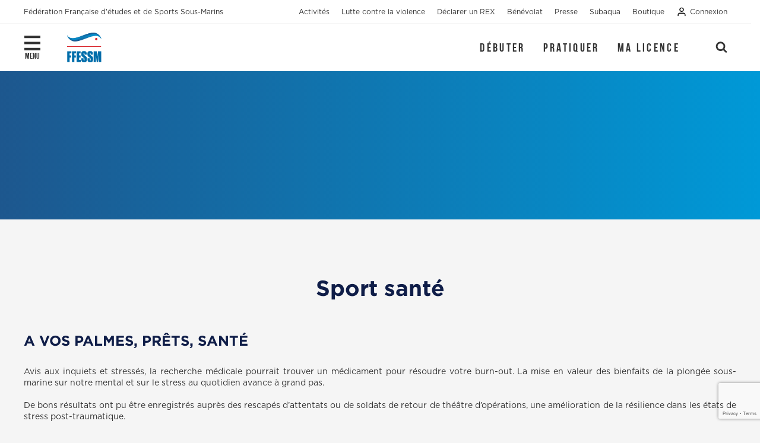

--- FILE ---
content_type: text/html; charset=UTF-8
request_url: https://handisub.ffessm.fr/categories/sport-sante
body_size: 32196
content:

<!DOCTYPE html>
<html lang="fr">
    <head>
        <meta charset="UTF-8">
        <title>Sport santé | FFESSM</title>

        <!-- Preconnect to important origins -->
        <link rel="preconnect" href="https://www.googletagmanager.com" crossorigin>
        <link rel="dns-prefetch" href="https://www.googletagmanager.com">
        
        <link rel="preconnect" href="https://www.gstatic.com" crossorigin>
        <link rel="dns-prefetch" href="https://www.gstatic.com">
        
        <link rel="preconnect" href="https://static.axept.io" crossorigin>
        <link rel="dns-prefetch" href="https://static.axept.io">
        
        <link rel="preconnect" href="https://fonts.googleapis.com" crossorigin>
        <link rel="dns-prefetch" href="https://fonts.googleapis.com">
        
        <link rel="preconnect" href="https://fonts.gstatic.com" crossorigin>
        <link rel="dns-prefetch" href="https://fonts.gstatic.com">

        <meta name="description" content="&lt;h3 style=&quot;text-align: justify;&quot;&gt;A VOS PALMES, PR&amp;Ecirc;TS, SANT&amp;Eacute;&lt;/h3&gt;

&lt;p style=&quot;text-align: justify;&quot;&gt;Avis aux inquiets et stress&amp;eacute;s, la recherche m&amp;eacute;dicale pourrait trouver un m&amp;eacute;dicament pour r&amp;eacute;soudre votre burn-out. La mise en valeur des bienfaits de la plong&amp;eacute;e sous-marine sur notre mental et sur le stress au quotidien avance &amp;agrave; grand pas.&amp;nbsp;&lt;br /&gt;
&lt;br /&gt;
De bons r&amp;eacute;sultats ont pu &amp;ecirc;tre enregistr&amp;eacute;s aupr&amp;egrave;s des rescap&amp;eacute;s d&amp;rsquo;attentats ou de soldats de retour de th&amp;eacute;&amp;acirc;tre d&amp;rsquo;op&amp;eacute;rations, une am&amp;eacute;lioration de la r&amp;eacute;silience dans les &amp;eacute;tats de stress post-traumatique.&amp;nbsp;&lt;br /&gt;
&lt;br /&gt;
Des b&amp;eacute;n&amp;eacute;fices sur la qualit&amp;eacute; de vie pour des personnes en situation de handicap sont connus depuis le d&amp;eacute;veloppement du Handisub&amp;reg;. De m&amp;ecirc;me, quelques-unes de nos associations se sont impliqu&amp;eacute;es avec des patients atteints de cancers, les aidant &amp;agrave; revivre et &amp;agrave; sortir la t&amp;ecirc;te de l&amp;rsquo;eau.&lt;br /&gt;
&lt;br /&gt;
Nous connaissons souvent ce bien-&amp;ecirc;tre r&amp;eacute;g&amp;eacute;n&amp;eacute;rateur, nous qui pratiquons r&amp;eacute;guli&amp;egrave;rement. Nos activit&amp;eacute;s subaquatiques seront peut-&amp;ecirc;tre bient&amp;ocirc;t reconnues d&amp;rsquo;utilit&amp;eacute; sanitaire, en particulier pour dissoudre l&amp;rsquo;angoisse et am&amp;eacute;liorer la capacit&amp;eacute; &amp;agrave; g&amp;eacute;rer l&amp;rsquo;inattendu. Nos activit&amp;eacute;s adapt&amp;eacute;es &amp;agrave; de bonnes conditions de pratique, en simplifiant, c&amp;rsquo;est bon pour les articulations, le c&amp;oelig;ur, le poumon et le cerveau.&amp;nbsp;&lt;br /&gt;
&lt;br /&gt;
Le sport comme un m&amp;eacute;dicament, c&amp;rsquo;est ce que souligne la strat&amp;eacute;gie nationale du Sport Sant&amp;eacute; en tant que politique publique prioritaire de l&amp;rsquo;&amp;Eacute;tat 2019-2024. D&amp;eacute;velopper l&amp;rsquo;id&amp;eacute;e du Sport Sant&amp;eacute; dans nos pratiques subaquatiques, c&amp;rsquo;est aussi changer de paradigme, c&amp;rsquo;est passer d&amp;rsquo;une vision d&amp;rsquo;activit&amp;eacute; dite &amp;agrave; risques &amp;agrave; la mise en valeur des bienfaits et du bien-&amp;ecirc;tre de nos activit&amp;eacute;s subaquatiques. Ce levier n&amp;rsquo;a &amp;eacute;t&amp;eacute; que peu activ&amp;eacute; jusqu&amp;rsquo;ici par notre f&amp;eacute;d&amp;eacute;ration et nous prenons ce virage avec retard. La volont&amp;eacute; de notre nouvelle gouvernance est de d&amp;eacute;velopper ce contexte, d&amp;rsquo;autant que c&amp;rsquo;est un levier de croissance. C&amp;rsquo;est un enjeu soci&amp;eacute;tal qui nous permet aussi de modifier un courant de pens&amp;eacute;e.&amp;nbsp;&lt;br /&gt;
&amp;Agrave; vos palmes, pr&amp;ecirc;t, sant&amp;eacute; !&lt;/p&gt;

&lt;p style=&quot;text-align: justify;&quot;&gt;Dr Fr&amp;eacute;d&amp;eacute;ric DI MEGLIO,&lt;br /&gt;
pr&amp;eacute;sident de la FFESSM&lt;/p&gt;" />
        <meta http-equiv="X-UA-Compatible" content="IE=edge">
        <meta name="viewport" content="width=device-width, initial-scale=1">
                <meta property="og:url" content="https://handisub.ffessm.fr/categories/sport-sante" />
                <meta property="og:title" content="Fédération Française d&#039;Études et de Sports Sous-Marins | FFESSM" />
        <meta property="og:description" content="La Fédération officielle de plongée sous-marine, de l’apnée, de la nage en eau vive, de la plongée souterraine, de la nage avec palmes, du hockey subaquatique, de la biologie sous-marine, de la photo et de la vidéo sous-marines, de la plongée sportive en piscine,  de la pêche et de la chasse sous-marines, de l’orientation, du tir sur cible et de l’archéologie subaquatiques." />
        <meta property="og:image" content="https://handisub.ffessm.fr/media/imagesbandeau23.png" />
        <meta property="og:locale" content="fr_FR">
        <meta property="og:site_name" content="Fédération Française d&#039;Études et de Sports Sous-Marins | FFESSM" />

                                                    
        <meta name="twitter:card" content="summary_large_image">
        <meta name="twitter:site" content="@FFESSM_Off">
        <meta name="twitter:creator" content="@FFESSM_Off">
        <meta name="twitter:title" content="Fédération Française d&#039;Études et de Sports Sous-Marins | FFESSM">
        <meta name="twitter:description" content="La Fédération officielle de plongée sous-marine, de l’apnée, de la nage en eau vive, de la plongée souterraine, de la nage avec palmes, du hockey subaquatique, de la biologie sous-marine, de la photo et de la vidéo sous-marines, de la plongée sportive en piscine,  de la pêche et de la chasse sous-marines, de l’orientation, du tir sur cible et de l’archéologie subaquatiques.">
        <meta name="twitter:image" content="https://handisub.ffessm.fr/media/imagesbandeau23.png">

        <link rel="shortcut icon" href="/favicon/favicon.ico">
        <link rel="icon" type="image/png" sizes="16x16" href="/favicon/favicon-16x16.png">
        <link rel="icon" type="image/png" sizes="32x32" href="/favicon/favicon-32x32.png">
        <link rel="manifest" href="/favicon/manifest.json">
        <meta name="mobile-web-app-capable" content="yes">
        <meta name="theme-color" content="#fff">
        <meta name="application-name" content="FFESSM">
        <link rel="apple-touch-icon" sizes="57x57" href="/favicon/apple-touch-icon-57x57.png">
        <link rel="apple-touch-icon" sizes="60x60" href="/favicon/apple-touch-icon-60x60.png">
        <link rel="apple-touch-icon" sizes="72x72" href="/favicon/apple-touch-icon-72x72.png">
        <link rel="apple-touch-icon" sizes="76x76" href="/favicon/apple-touch-icon-76x76.png">
        <link rel="apple-touch-icon" sizes="114x114" href="/favicon/apple-touch-icon-114x114.png">
        <link rel="apple-touch-icon" sizes="120x120" href="/favicon/apple-touch-icon-120x120.png">
        <link rel="apple-touch-icon" sizes="144x144" href="/favicon/apple-touch-icon-144x144.png">
        <link rel="apple-touch-icon" sizes="152x152" href="/favicon/apple-touch-icon-152x152.png">
        <link rel="apple-touch-icon" sizes="167x167" href="/favicon/apple-touch-icon-167x167.png">
        <link rel="apple-touch-icon" sizes="180x180" href="/favicon/apple-touch-icon-180x180.png">
        <link rel="apple-touch-icon" sizes="1024x1024" href="/favicon/apple-touch-icon-1024x1024.png">
        <meta name="apple-mobile-web-app-capable" content="yes">
        <meta name="apple-mobile-web-app-status-bar-style" content="black-translucent">
        <meta name="apple-mobile-web-app-title" content="FFESSM">
        <link rel="apple-touch-startup-image" media="(device-width: 320px) and (device-height: 480px) and (-webkit-device-pixel-ratio: 1)" href="/favicon/apple-touch-startup-image-320x460.png">
        <link rel="apple-touch-startup-image" media="(device-width: 320px) and (device-height: 480px) and (-webkit-device-pixel-ratio: 2)" href="/favicon/apple-touch-startup-image-640x920.png">
        <link rel="apple-touch-startup-image" media="(device-width: 320px) and (device-height: 568px) and (-webkit-device-pixel-ratio: 2)" href="/favicon/apple-touch-startup-image-640x1096.png">
        <link rel="apple-touch-startup-image" media="(device-width: 375px) and (device-height: 667px) and (-webkit-device-pixel-ratio: 2)" href="/favicon/apple-touch-startup-image-750x1294.png">
        <link rel="apple-touch-startup-image" media="(device-width: 414px) and (device-height: 736px) and (orientation: landscape) and (-webkit-device-pixel-ratio: 3)" href="/favicon/apple-touch-startup-image-1182x2208.png">
        <link rel="apple-touch-startup-image" media="(device-width: 414px) and (device-height: 736px) and (orientation: portrait) and (-webkit-device-pixel-ratio: 3)" href="/favicon/apple-touch-startup-image-1242x2148.png">
        <link rel="apple-touch-startup-image" media="(device-width: 768px) and (device-height: 1024px) and (orientation: landscape) and (-webkit-device-pixel-ratio: 1)" href="/favicon/apple-touch-startup-image-748x1024.png">
        <link rel="apple-touch-startup-image" media="(device-width: 768px) and (device-height: 1024px) and (orientation: portrait) and (-webkit-device-pixel-ratio: 1)" href="/favicon/apple-touch-startup-image-768x1004.png">
        <link rel="apple-touch-startup-image" media="(device-width: 768px) and (device-height: 1024px) and (orientation: landscape) and (-webkit-device-pixel-ratio: 2)" href="/favicon/apple-touch-startup-image-1496x2048.png">
        <link rel="apple-touch-startup-image" media="(device-width: 768px) and (device-height: 1024px) and (orientation: portrait) and (-webkit-device-pixel-ratio: 2)" href="/favicon/apple-touch-startup-image-1536x2008.png">
        <link rel="icon" type="image/png" sizes="228x228" href="/favicon/coast-228x228.png">
        <meta name="msapplication-TileColor" content="#ffffff">
        <meta name="msapplication-TileImage" content="/favicon/mstile-144x144.png">
        <meta name="msapplication-config" content="/favicon/browserconfig.xml">
        <link rel="yandex-tableau-widget" href="/favicon/yandex-browser-manifest.json">
        <link href="https://fonts.googleapis.com/css?family=Catamaran:500|Roboto:300,400,500" rel="stylesheet">
        <link href="/css/style.css" rel="stylesheet">
        <script>
            var domain = (/:\/\/([^\/]+)/.exec(window.location.href)[1]).split('.')[0];
        </script>
                <script src="https://www.google.com/recaptcha/enterprise.js?render=6Leer00qAAAAAOINJv4rojJipwfhCazKRkjwUSjg"></script>
                            <!-- Google Tag Manager -->
            <script>(function(w,d,s,l,i){w[l]=w[l]||[];w[l].push({'gtm.start':
                        new Date().getTime(),event:'gtm.js'});var f=d.getElementsByTagName(s)[0],
                    j=d.createElement(s),dl=l!='dataLayer'?'&l='+l:'';j.async=true;j.src=
                    'https://www.googletagmanager.com/gtm.js?id='+i+dl;f.parentNode.insertBefore(j,f);
                })(window,document,'script','dataLayer','GTM-N9DWVZ3');</script>
            <!-- End Google Tag Manager -->
            </head>

    <body class=" ffessm-body body--contentpage ">
        <div class="alert-global-container">
    </div>
                    <!-- Google Tag Manager (noscript) -->
            <noscript><iframe src="https://www.googletagmanager.com/ns.html?id=GTM-N9DWVZ3"
                              height="0" width="0" style="display:none;visibility:hidden"></iframe></noscript>
            <!-- End Google Tag Manager (noscript) -->
                <div class='container-fluid is-full-height  ' style="overflow: hidden">
                                
    
<div id="js-sticky-header"
     class="ffessm_header align-items-center  ">

            
<div class="ffessm_header-top js-header-top">
    <a href="//ffessm.fr/" class="ffessm_header-top-caption">
                <div class="ffessm_header-top-caption-desktop">
            Fédération Française d&#039;études et de Sports Sous-Marins
        </div>
        <div class="ffessm_header-top-caption-mobile">
            FFESSM
        </div>
    </a>
    <nav class="ffessm_header-top-nav d-none d-md-block">
        <ul>
            <li>
                <div class="ffessm_dropdown ">
                    <a class="ffessm_dropdown-link">Activités</a>
                    <div class="ffessm_dropdown-content">
                                                    <a href="//plongee.ffessm.fr/">Plongée sous-marine</a>
                                                    <a href="//hockeysub.ffessm.fr/">Hockey subaquatique</a>
                                                    <a href="//psp.ffessm.fr/">Plongée sportive en piscine</a>
                                                    <a href="//apnee.ffessm.fr/">Apnée</a>
                                                    <a href="//imagesub.ffessm.fr/">Photo vidéo sous-marine</a>
                                                    <a href="//eauvive.ffessm.fr/">Nage en eau vive</a>
                                                    <a href="//biologie.ffessm.fr/">Environnement et biologie subaquatiques</a>
                                                    <a href="//souterraine.ffessm.fr/">Plongée souterraine</a>
                                                    <a href="//nap.ffessm.fr/">Nage avec Palmes</a>
                                                    <a href="//sites.google.com/view/ffessm-archeo-nat/">Archéologie subaquatique</a>
                                                    <a href="//tirsub.ffessm.fr/">Tir sur cible subaquatique</a>
                                                    <a href="//peche.ffessm.fr/">Pêche sous-marine</a>
                                                    <a href="//orientationsub.ffessm.fr/">Orientation subaquatique</a>
                                                    <a href="//medical.ffessm.fr/">Médical et prévention</a>
                                                    <a href="//juridique.ffessm.fr/">Juridique</a>
                                                    <a href="/">Handisub</a>
                                                    <a href="//randosub.ffessm.fr/">Randosub</a>
                                            </div>
                </div>
            </li>
                            <li>
                                            <div class="ffessm_dropdown ">
                            <a class="ffessm_dropdown-link" href="https://ffessm.fr/categories/lutter-contre-les-violences"
                               target="_self">Lutte contre la violence</a>
                            <div class="ffessm_dropdown-content">
                                                                                                            <a href="//ffessm.fr/lutter-contre-les-violences/effectuer-un-signalement" target="_blank">Signaler une violence</a>
                                                                                                                                                <a href="//ffessm.fr/lutter-contre-les-violences/les-violences-sexuelles" target="_blank">Contrôle d&#039;honorabilité</a>
                                                                                                                                                <a href="//ffessm.fr/lutter-contre-les-violences/prevenir-et-sensibiliser" target="_blank">Prévenir et sensibiliser</a>
                                                                                                                                                <a href="//ffessm.fr/lutter-contre-les-violences/formation-des-encadrants" target="_blank">Former les encadrants</a>
                                                                                                                                                <a href="//ffessm.fr/lutte-contre-le-dopage" target="_blank">Lutter conte le dopage</a>
                                                                                                                                                <a href="//ffessm.fr/lutter-contre-les-violences/chartes-et-plan-federal" target="_blank">Chartes, conventions et plan fédéral</a>
                                                                                                </div>
                        </div>
                                    </li>
                            <li>
                                                                        <a href="https://rex.ffessm.fr" target="_blank">Déclarer un REX</a>
                                                            </li>
                            <li>
                                                                        <a href="https://carrefourdesbenevoles.ffessm.fr/" target="_self">Bénévolat</a>
                                                            </li>
                            <li>
                                            <div class="ffessm_dropdown ">
                            <a class="ffessm_dropdown-link" href="https://ffessm.fr/categories/presse"
                               target="_self">Presse</a>
                            <div class="ffessm_dropdown-content">
                                                                                                            <a href="//ffessm.fr/presse/dossiers-de-presse" target="_blank">Dossiers de presse</a>
                                                                                                                                                <a href="//ffessm.fr/presse/communiques-de-presse" target="_blank">Communiqués de Presse</a>
                                                                                                                                                <a href="https://mediacom.ffessm.fr/logotypes-federaux/" target="_blank">Charte graphique</a>
                                                                                                </div>
                        </div>
                                    </li>
                            <li>
                                                                        <a href="http://subaqua.ffessm.fr" target="_self">Subaqua</a>
                                                            </li>
                            <li>
                                                                        <a href="https://boutique.ffessm.fr/fr_FR/" target="_self">Boutique</a>
                                                            </li>
                                        <li>
                    <a class="js-ssoLogin">
                        <svg width="18px" height="20px" style="transform:scale(0.75);">
                            <path d="M13 12H5c-2.8 0-5 2.2-5 5v2c0 .6.4 1 1 1s1-.4 1-1v-2c0-1.7 1.3-3 3-3h8c1.7 0 3 1.3 3 3v2c0 .6.4 1 1 1s1-.4 1-1v-2c0-2.8-2.2-5-5-5zM9 10c2.8 0 5-2.2 5-5s-2.2-5-5-5-5 2.2-5 5 2.2 5 5 5zm0-8c1.7 0 3 1.3 3 3s-1.3 3-3 3-3-1.3-3-3 1.3-3 3-3z"/>
                        </svg>
                        Connexion
                    </a>
                </li>
                    </ul>
    </nav>
</div>


    <div class="ffessm_header-bottom">
        <div class="ffessm_header-bottom-inner cd-morph-dropdown">

            <div class="d-flex justify-content-start align-items-center">
                                    <a href="#" class="ffessm_header-bottom-toggle js-megamenu-open">
                        <svg width="27" height="25" viewBox="0 0 21 19" xmlns="http://www.w3.org/2000/svg">
                            <g fill="#333" fill-rule="evenodd">
                                <path d="M0 0h21v3H0zM0 8h21v3H0zM0 16h21v3H0z"/>
                            </g>
                        </svg>
                        <div style="color: #333 !important;">menu</div>
                    </a>
                
                
                <a href="//ffessm.fr/" class="ffessm_header-bottom-logo">
                                            <img src="/img/FFESSM-Logo-quadri.svg" alt="FFESSM">
                                    </a>
            </div>

            <nav class="ffessm_header-bottom-nav ffessm_header-bottom-nav--margin main-nav">
                <ul class="ffessm_header-bottom-nav-inner">
                                            <li data-content="theme_menu_1"
                            class=" ">
                                                            <a href="//ffessm.fr/a-la-decouverte-des-activites-subaquatiques" target="_blank">Débuter</a>
                                                    </li>
                                            <li data-content="theme_menu_2"
                            class=" ">
                                                            <a href="https://ffessm.fr/categories/pratiquer" target="_self">Pratiquer</a>
                                                    </li>
                                            <li data-content="theme_menu_3"
                            class=" li--no-margin">
                                                            <a href="//ffessm.fr/pratiquer/prendre-sa-licence-une-facon-d-etre-un-engagement" target="_blank">Ma licence</a>
                                                    </li>
                                    </ul>
                <div class="morph-dropdown-wrapper">
                    <div style="background-color:transparent;height:20px;"></div>
                    <div class="dropdown-list">
                        <div class="dropdown-list-arrow"></div>
                        <ul>
                                                                                                                                                                                                                                        </ul>
                        <div class="bg-layer" aria-hidden="true"></div>
                    </div>
                </div>
            </nav>

            <div class="ffessm_header-bottom-searchbar searchbar ">
                <a class="searchbar-toggle">
                    <svg width="20" height="19" xmlns="http://www.w3.org/2000/svg">
                        <path d="M12.098 11.68c.982-.981 1.473-2.16 1.473-3.537 0-1.377-.489-2.554-1.467-3.533-.979-.978-2.156-1.467-3.533-1.467-1.376 0-2.554.49-3.532 1.467-.978.979-1.468 2.156-1.468 3.533 0 1.376.49 2.554 1.468 3.532.978.979 2.156 1.468 3.532 1.468 1.377 0 2.553-.487 3.527-1.462zm7.188 5.749c0 .386-.142.721-.424 1.004a1.373 1.373 0 0 1-1.005.424c-.402 0-.736-.141-1.004-.424l-3.828-3.817A7.643 7.643 0 0 1 8.57 16a7.72 7.72 0 0 1-3.052-.62 7.856 7.856 0 0 1-2.511-1.674 7.856 7.856 0 0 1-1.674-2.51 7.72 7.72 0 0 1-.62-3.053 7.72 7.72 0 0 1 .62-3.053 7.856 7.856 0 0 1 1.674-2.51A7.856 7.856 0 0 1 5.519.904a7.72 7.72 0 0 1 3.052-.62 7.72 7.72 0 0 1 3.053.62 7.856 7.856 0 0 1 2.511 1.674 7.856 7.856 0 0 1 1.674 2.511 7.72 7.72 0 0 1 .62 3.053 7.643 7.643 0 0 1-1.384 4.453l3.828 3.828c.275.275.413.61.413 1.005z"
                              fill="#333" fill-rule="evenodd"/>
                    </svg>
                </a>
                <div class="searchbar-input">
        <form action="/recherche">
        <input type="text" name="full_search[query]" placeholder="Actu, comité, activité…">
        <button style="cursor:pointer">
            <svg width="20" height="19" xmlns="http://www.w3.org/2000/svg">
                <path d="M12.098 11.68c.982-.981 1.473-2.16 1.473-3.537 0-1.377-.489-2.554-1.467-3.533-.979-.978-2.156-1.467-3.533-1.467-1.376 0-2.554.49-3.532 1.467-.978.979-1.468 2.156-1.468 3.533 0 1.376.49 2.554 1.468 3.532.978.979 2.156 1.468 3.532 1.468 1.377 0 2.553-.487 3.527-1.462zm7.188 5.749c0 .386-.142.721-.424 1.004a1.373 1.373 0 0 1-1.005.424c-.402 0-.736-.141-1.004-.424l-3.828-3.817A7.643 7.643 0 0 1 8.57 16a7.72 7.72 0 0 1-3.052-.62 7.856 7.856 0 0 1-2.511-1.674 7.856 7.856 0 0 1-1.674-2.51 7.72 7.72 0 0 1-.62-3.053 7.72 7.72 0 0 1 .62-3.053 7.856 7.856 0 0 1 1.674-2.51A7.856 7.856 0 0 1 5.519.904a7.72 7.72 0 0 1 3.052-.62 7.72 7.72 0 0 1 3.053.62 7.856 7.856 0 0 1 2.511 1.674 7.856 7.856 0 0 1 1.674 2.511 7.72 7.72 0 0 1 .62 3.053 7.643 7.643 0 0 1-1.384 4.453l3.828 3.828c.275.275.413.61.413 1.005z"
                      fill="#333" fill-rule="evenodd" />
            </svg>
        </button>
    </form>
</div>            </div>
                            <div class="ffessm_header-bottom-login-icon">
                    <a class="js-ssoLogin">
                        <svg width="18px" height="20px">
                            <path d="M13 12H5c-2.8 0-5 2.2-5 5v2c0 .6.4 1 1 1s1-.4 1-1v-2c0-1.7 1.3-3 3-3h8c1.7 0 3 1.3 3 3v2c0 .6.4 1 1 1s1-.4 1-1v-2c0-2.8-2.2-5-5-5zM9 10c2.8 0 5-2.2 5-5s-2.2-5-5-5-5 2.2-5 5 2.2 5 5 5zm0-8c1.7 0 3 1.3 3 3s-1.3 3-3 3-3-1.3-3-3 1.3-3 3-3z"
                                  fill="#333"/>
                        </svg>
                    </a>
                </div>
                    </div>
    </div>

            <div class="ffessm_header-bottom-nav-responsive-container" id="bottomNav">
            <nav class="ffessm_header-bottom-nav-responsive">
                <ul class="owl-carousel">
                                            <li class="ffessm_header-bottom-nav-responsive-link">
                            <a
                                                                    href="//ffessm.fr/a-la-decouverte-des-activites-subaquatiques"
                                                            >
                                Débuter
                            </a>
                        </li>
                                            <li class="ffessm_header-bottom-nav-responsive-link">
                            <a
                                                                    href="https://ffessm.fr/categories/pratiquer"
                                                            >
                                Pratiquer
                            </a>
                        </li>
                                            <li class="ffessm_header-bottom-nav-responsive-link">
                            <a
                                                                    href="//ffessm.fr/pratiquer/prendre-sa-licence-une-facon-d-etre-un-engagement"
                                                            >
                                Ma licence
                            </a>
                        </li>
                                    </ul>
                                                                                                                                        </nav>
        </div>
    </div>

                        <div class="contentpage contentpage--full">
        <div class="contentpage-header"
                        >
        </div>

        <div class="containerwrapper">
            <div class="container-fluid p-h-n">
                <div class="row">
                    <div class="contentpage-col col-12">
                                                <div class="contentpage-content has-position-relative">
                            <div class="contentpage-content has-position-relative">
                                <div class="contentpage-content-title text-center">Sport santé</div>

                                    <div class="contentpage-content-text">
        <h3 style="text-align: justify;">A VOS PALMES, PR&Ecirc;TS, SANT&Eacute;</h3>

<p style="text-align: justify;">Avis aux inquiets et stress&eacute;s, la recherche m&eacute;dicale pourrait trouver un m&eacute;dicament pour r&eacute;soudre votre burn-out. La mise en valeur des bienfaits de la plong&eacute;e sous-marine sur notre mental et sur le stress au quotidien avance &agrave; grand pas.&nbsp;<br />
<br />
De bons r&eacute;sultats ont pu &ecirc;tre enregistr&eacute;s aupr&egrave;s des rescap&eacute;s d&rsquo;attentats ou de soldats de retour de th&eacute;&acirc;tre d&rsquo;op&eacute;rations, une am&eacute;lioration de la r&eacute;silience dans les &eacute;tats de stress post-traumatique.&nbsp;<br />
<br />
Des b&eacute;n&eacute;fices sur la qualit&eacute; de vie pour des personnes en situation de handicap sont connus depuis le d&eacute;veloppement du Handisub&reg;. De m&ecirc;me, quelques-unes de nos associations se sont impliqu&eacute;es avec des patients atteints de cancers, les aidant &agrave; revivre et &agrave; sortir la t&ecirc;te de l&rsquo;eau.<br />
<br />
Nous connaissons souvent ce bien-&ecirc;tre r&eacute;g&eacute;n&eacute;rateur, nous qui pratiquons r&eacute;guli&egrave;rement. Nos activit&eacute;s subaquatiques seront peut-&ecirc;tre bient&ocirc;t reconnues d&rsquo;utilit&eacute; sanitaire, en particulier pour dissoudre l&rsquo;angoisse et am&eacute;liorer la capacit&eacute; &agrave; g&eacute;rer l&rsquo;inattendu. Nos activit&eacute;s adapt&eacute;es &agrave; de bonnes conditions de pratique, en simplifiant, c&rsquo;est bon pour les articulations, le c&oelig;ur, le poumon et le cerveau.&nbsp;<br />
<br />
Le sport comme un m&eacute;dicament, c&rsquo;est ce que souligne la strat&eacute;gie nationale du Sport Sant&eacute; en tant que politique publique prioritaire de l&rsquo;&Eacute;tat 2019-2024. D&eacute;velopper l&rsquo;id&eacute;e du Sport Sant&eacute; dans nos pratiques subaquatiques, c&rsquo;est aussi changer de paradigme, c&rsquo;est passer d&rsquo;une vision d&rsquo;activit&eacute; dite &agrave; risques &agrave; la mise en valeur des bienfaits et du bien-&ecirc;tre de nos activit&eacute;s subaquatiques. Ce levier n&rsquo;a &eacute;t&eacute; que peu activ&eacute; jusqu&rsquo;ici par notre f&eacute;d&eacute;ration et nous prenons ce virage avec retard. La volont&eacute; de notre nouvelle gouvernance est de d&eacute;velopper ce contexte, d&rsquo;autant que c&rsquo;est un levier de croissance. C&rsquo;est un enjeu soci&eacute;tal qui nous permet aussi de modifier un courant de pens&eacute;e.&nbsp;<br />
&Agrave; vos palmes, pr&ecirc;t, sant&eacute; !</p>

<p style="text-align: justify;">Dr Fr&eacute;d&eacute;ric DI MEGLIO,<br />
pr&eacute;sident de la FFESSM</p>
    </div>

    <div class="row d-flex">
    <div class="col-lg-12">
        <div class="contentpage-discoveries">
            <div class="contentpage-discoveries-container">
                <div class="contentpage-discoveries-slider row js-discoveries-slider">
                                                                                                
                                                                                                                
                                                            <div class="col-md-4">
                                    <a class="contentpage-discoveries-element"
                                       href="//ffessm.fr/sport-sante/strategie-sport-sante-de-la-ffessm-pour-l-olympiade">
                                        <div class="image-fitter image-fitter--70">
                                            <img class="is-full-width"
                                                 src="https://handisub.ffessm.fr/media/cache/default_discoveries/uploads/media/default/0001/08/b028ccba9b8fbaa935f68f30379a2ea84f1d9b52.jpeg"
                                                 alt="Sport santé - Femme enceinte apnée">
                                        </div>
                                        <div class="contentpage-discoveries-element-title-compact">
                                            Stratégie Sport Santé de la FFESSM pour l&#039;olympiade
                                        </div>
                                    </a>
                                </div>
                                                                                                                                                    
                                                                                                                
                                                            <div class="col-md-4">
                                    <a class="contentpage-discoveries-element"
                                       href="//ffessm.fr/sport-sante/palmer-pour-son-bien-etre-et-sa-sante">
                                        <div class="image-fitter image-fitter--70">
                                            <img class="is-full-width"
                                                 src="https://handisub.ffessm.fr/media/cache/default_discoveries/uploads/media/default/0001/07/3930277208fa15e2490f4878bd3ba3cae32ff8b6.jpeg"
                                                 alt="Palmer pour son bien-être - François Cêtre">
                                        </div>
                                        <div class="contentpage-discoveries-element-title-compact">
                                            Palmer pour son bien-être et sa santé
                                        </div>
                                    </a>
                                </div>
                                                                                                                                                    
                                                                                                                
                                                            <div class="col-md-4">
                                    <a class="contentpage-discoveries-element"
                                       href="//ffessm.fr/sport-sante/les-bienfaits-de-la-plongee">
                                        <div class="image-fitter image-fitter--70">
                                            <img class="is-full-width"
                                                 src="https://handisub.ffessm.fr/media/cache/default_discoveries/uploads/media/default/0001/07/32b8e93338cd2f08f4b1478020fbe5f162e97ecd.jpeg"
                                                 alt="Cohérence cardiaque en plongée">
                                        </div>
                                        <div class="contentpage-discoveries-element-title-compact">
                                            Les bienfaits de la plongée
                                        </div>
                                    </a>
                                </div>
                                                                                                                                                    
                                                                                                                
                                                            <div class="col-md-4">
                                    <a class="contentpage-discoveries-element"
                                       href="//ffessm.fr/sport-sante/plonger-apres-un-cancer">
                                        <div class="image-fitter image-fitter--70">
                                            <img class="is-full-width"
                                                 src="https://handisub.ffessm.fr/media/cache/default_discoveries/uploads/media/default/0001/07/7780e33a65881c29ecac1f075167e7401b66192a.jpeg"
                                                 alt="Plonger après un cancer">
                                        </div>
                                        <div class="contentpage-discoveries-element-title-compact">
                                            Plonger après un cancer
                                        </div>
                                    </a>
                                </div>
                                                                                                                                                    
                                                                                                                
                                                            <div class="col-md-4">
                                    <a class="contentpage-discoveries-element"
                                       href="//ffessm.fr/sport-sante/plonger-pour-lutter-contre-le-stress">
                                        <div class="image-fitter image-fitter--70">
                                            <img class="is-full-width"
                                                 src="https://handisub.ffessm.fr/media/cache/default_discoveries/uploads/media/default/0001/07/d0a704fec00e091f2c1330a49ebe605c1c8199b9.jpeg"
                                                 alt="Plonger pour lutter contre le stress">
                                        </div>
                                        <div class="contentpage-discoveries-element-title-compact">
                                            Plonger pour lutter contre le stress
                                        </div>
                                    </a>
                                </div>
                                                                                                                                                    
                                                                                                                
                                                            <div class="col-md-4">
                                    <a class="contentpage-discoveries-element"
                                       href="//ffessm.fr/sport-sante/la-palme-a-haut-niveau-avec-camille-heitz">
                                        <div class="image-fitter image-fitter--70">
                                            <img class="is-full-width"
                                                 src="https://handisub.ffessm.fr/media/cache/default_discoveries/uploads/media/default/0001/07/f7f52494c110531c178130d654fbadc37ba1ba58.jpeg"
                                                 alt="La palme à haut niveau avec Camille Heitz">
                                        </div>
                                        <div class="contentpage-discoveries-element-title-compact">
                                            La palme à haut niveau avec Camille Heitz
                                        </div>
                                    </a>
                                </div>
                                                                                                                                                    
                                                                                                                
                                                            <div class="col-md-4">
                                    <a class="contentpage-discoveries-element"
                                       href="//ffessm.fr/sport-sante/apprendre-a-se-detendre">
                                        <div class="image-fitter image-fitter--70">
                                            <img class="is-full-width"
                                                 src="https://handisub.ffessm.fr/media/cache/default_discoveries/uploads/media/default/0001/07/6760659e18b3404bd35fbff729a9aab09e0c9aa4.jpeg"
                                                 alt="Préparation mentale - Championnat du monde apnée (Belgrade)">
                                        </div>
                                        <div class="contentpage-discoveries-element-title-compact">
                                            Apprendre à se détendre
                                        </div>
                                    </a>
                                </div>
                                                                                                                                                    
                                                                                                                
                                                            <div class="col-md-4">
                                    <a class="contentpage-discoveries-element"
                                       href="//ffessm.fr/sport-sante/apnee-et-relaxation">
                                        <div class="image-fitter image-fitter--70">
                                            <img class="is-full-width"
                                                 src="https://handisub.ffessm.fr/media/cache/default_discoveries/uploads/media/default/0001/07/05d581285b31ce698a341e8cd53af980899a46cc.jpeg"
                                                 alt="Relaxation surface">
                                        </div>
                                        <div class="contentpage-discoveries-element-title-compact">
                                            Apnée et relaxation
                                        </div>
                                    </a>
                                </div>
                                                                                                                                                    
                                                                                                                
                                                            <div class="col-md-4">
                                    <a class="contentpage-discoveries-element"
                                       href="//ffessm.fr/sport-sante/fit-palmes-pour-maintenir-la-forme">
                                        <div class="image-fitter image-fitter--70">
                                            <img class="is-full-width"
                                                 src="https://handisub.ffessm.fr/media/cache/default_discoveries/uploads/media/default/0001/07/b91a217919d7323ebffff8746a841f8bb8e95bfe.jpeg"
                                                 alt="Fit&#039;palmes - Sport Santé">
                                        </div>
                                        <div class="contentpage-discoveries-element-title-compact">
                                            Fit&#039;palmes pour maintenir la forme
                                        </div>
                                    </a>
                                </div>
                                                                                                                                                    
                                                                                                                
                                                            <div class="col-md-4">
                                    <a class="contentpage-discoveries-element"
                                       href="//ffessm.fr/sport-sante/cursus-et-module-de-formation-sport-sante-activites-subaquatiques">
                                        <div class="image-fitter image-fitter--70">
                                            <img class="is-full-width"
                                                 src="https://handisub.ffessm.fr/media/cache/default_discoveries/uploads/media/default/0001/07/8ccce4db76c7e6a01749fd31e167c58a0579bc10.png"
                                                 alt="Formation nationale sport santé">
                                        </div>
                                        <div class="contentpage-discoveries-element-title-compact">
                                            Cursus et module de formation sport santé activités subaquatiques
                                        </div>
                                    </a>
                                </div>
                                                                                                                                                    
                                                                                                                
                                                            <div class="col-md-4">
                                    <a class="contentpage-discoveries-element"
                                       href="//ffessm.fr/sport-sante/le-sport-sante-c-est-aussi-du-partage">
                                        <div class="image-fitter image-fitter--70">
                                            <img class="is-full-width"
                                                 src="https://handisub.ffessm.fr/media/cache/default_discoveries/uploads/media/default/0001/09/6ba2627826261b0136df66b6c09a41123d797d4d.png"
                                                 alt="Posez vos questions">
                                        </div>
                                        <div class="contentpage-discoveries-element-title-compact">
                                            Une question, un partage ?
                                        </div>
                                    </a>
                                </div>
                                                                                        </div>
            </div>
        </div>
    </div>
</div>
                            </div>
                        </div>
                    </div>
                </div>
            </div>

                <div class="contentpage-discoveries-separator separator"></div>
    <div class="row d-flex">
        <div class="col-lg-12">
            <div class="contentpage-discoveries">
                <h3 class="section-title text-center  m-b-lg">A découvrir aussi</h3>
                <div class="contentpage-discoveries-container">
                    <div class="contentpage-discoveries-slider row js-discoveries-slider">
                                                                                                                                            <div class="col-md-4">
                                <a class="contentpage-discoveries-element" href="//ffessm.fr/actualites/actu-reglementaire-une-belle-avancee">
                                    <div class="image-fitter image-fitter--70">
                                        <img class="is-full-width" src="https://handisub.ffessm.fr/media/cache/default_discoveries/uploads/media/default/0001/14/fc1059d54b360dad1874b44b91e5b37cba00ecb3.jpg" alt="Arrêté modificatif du Code du Sport">
                                    </div>
                                    <div class="contentpage-discoveries-element-title">ACTU RÉGLEMENTAIRE: Une belle avancée !</div>
                                    <span class="contentpage-discoveries-metas">30/10/2025  -  Plongée et règlementation</span>
                                </a>
                            </div>
                                                                                                                                            <div class="col-md-4">
                                <a class="contentpage-discoveries-element" href="//ffessm.fr/actualites/plan-de-developpement-federal-2025-2028">
                                    <div class="image-fitter image-fitter--70">
                                        <img class="is-full-width" src="https://handisub.ffessm.fr/media/cache/default_discoveries/uploads/media/default/0001/14/aee789b47bf03a1b8e2c9ce9c27d3d9841aebafe.jpg" alt="Plan de Développement Fédéral ffessm">
                                    </div>
                                    <div class="contentpage-discoveries-element-title">Plan de Développement Fédéral 2025-2028</div>
                                    <span class="contentpage-discoveries-metas">22/10/2025  -  CDN</span>
                                </a>
                            </div>
                                                                                                                                            <div class="col-md-4">
                                <a class="contentpage-discoveries-element" href="//ffessm.fr/actualites/un-samedi-sous-une-pluie-de-medailles-pour-la-france">
                                    <div class="image-fitter image-fitter--70">
                                        <img class="is-full-width" src="https://handisub.ffessm.fr/media/cache/default_discoveries/uploads/media/default/0001/14/72b8141162394b356e74115117ef0b3fa93add4b.jpg" alt="medailles cmas">
                                    </div>
                                    <div class="contentpage-discoveries-element-title">Un samedi sous une pluie de médailles pour la France !</div>
                                    <span class="contentpage-discoveries-metas">12/10/2025  -  Compétitions internationales</span>
                                </a>
                            </div>
                                            </div>
                                            <div class="contentpage-discoveries-nav">
                            <button class="contentpage-discoveries-nav-prev">
                                <svg width="10" height="17" xmlns="http://www.w3.org/2000/svg">
                                    <path d="M9.692 1.703L8.328.277.308 8.664l7.707 8.06 1.364-1.427-6.343-6.633z" fill="#333" fill-rule="nonzero"/>
                                </svg>
                            </button>
                            <button class="contentpage-discoveries-nav-next">
                                <svg width="10" height="17" xmlns="http://www.w3.org/2000/svg">
                                    <path d="M.308 1.703L1.672.277l8.02 8.387-7.707 8.06-1.364-1.427 6.343-6.633z" fill="#333" fill-rule="nonzero"/>
                                </svg>
                            </button>
                        </div>
                                    </div>
            </div>
        </div>
    </div>
        </div>
    </div>
    <div class="scroll-top js-scroll-top">
        <img src="/img/ui/arrow-up-circle-grey.svg" alt="scroll to top">
    </div>
                    <div class="row footer">
              <div class="col-md-4">
    <div class="footer-infos">
        <div class="has-blue-background has-full-vw-left"></div>
        <div class="has-blue-background has-full-vw-right d-block d-md-none"></div>
                <div class="row">
            <div class="col-md-6 col-12">
                <img class="m-b-lg" src="/img/logos/ffessm-footer.png" alt="FFESSM Immersion &amp; Émotion" style="width: 100%; height: auto; max-width: 200px;">
                <div class="footer-address">
                    <p>
                        24 Quai de Rive-Neuve<br>
                        13284 MARSEILLE Cedex 07<br>
                        FRANCE
                    </p>
                                            <p>04 91 33 99 31</p>
                                    </div>
            </div>
                            <div class="col-md-6 col-12 footer-wysiwyg-content">
                                                                <figure class="image"><a href="https://ffessm.fr/la-ffessm/la-ffessm-a-l-international" rel="noopener noreferrer" target="_blank"><img height="150" src="https://ffessm.fr/uploads/media/default/0001/13/d9ef3b7e83af245be236682f661af4902a7d0d43.png" style="aspect-ratio:400/400;" width="150" /></a></figure>
                                    </div>
                        <div class="footer-infos-networks col-md-12">
                                    <a href="https://www.facebook.com/Ffessm/" target="_blank">
                        <svg width="13" height="24" xmlns="http://www.w3.org/2000/svg">
                            <path d="M12.379.739v3.683h-2.19c-.8 0-1.34.167-1.619.502-.279.335-.418.837-.418 1.507v2.637h4.087l-.544 4.129H8.152v10.589h-4.27V13.197H.326v-4.13h3.558v-3.04c0-1.73.483-3.072 1.45-4.026.968-.953 2.256-1.43 3.865-1.43 1.367 0 2.428.056 3.18.168z" fill="#fff" fill-rule="evenodd"/>
                        </svg>
                    </a>
                                                    <a href="https://www.instagram.com/ffessm_officiel/" target="_blank">
                        <svg width="22" height="22" xmlns="http://www.w3.org/2000/svg">
                            <path d="M13.24 13.597a3.44 3.44 0 0 0 1.046-2.526 3.44 3.44 0 0 0-1.047-2.525A3.44 3.44 0 0 0 10.714 7.5 3.44 3.44 0 0 0 8.19 8.546a3.44 3.44 0 0 0-1.046 2.525 3.44 3.44 0 0 0 1.046 2.526 3.44 3.44 0 0 0 2.525 1.046 3.44 3.44 0 0 0 2.525-1.046zm1.367-6.418c1.07 1.07 1.604 2.367 1.604 3.892 0 1.526-.535 2.823-1.604 3.893-1.07 1.07-2.367 1.604-3.893 1.604-1.525 0-2.822-.535-3.892-1.604-1.07-1.07-1.604-2.367-1.604-3.893 0-1.525.534-2.822 1.604-3.892 1.07-1.07 2.367-1.604 3.892-1.604 1.526 0 2.823.535 3.893 1.604zm2.734-2.734c.251.25.377.553.377.907 0 .353-.126.655-.377.906a1.236 1.236 0 0 1-.907.377c-.353 0-.656-.126-.907-.377a1.236 1.236 0 0 1-.376-.906c0-.354.125-.656.376-.907s.554-.377.907-.377c.354 0 .656.126.907.377zm-5.566-2.163h-1.06l-1.068-.007a75.672 75.672 0 0 0-1.472 0c-.335.005-.783.019-1.346.042-.563.023-1.042.07-1.437.14s-.728.156-.997.258a3.62 3.62 0 0 0-1.228.809 3.62 3.62 0 0 0-.81 1.228c-.102.27-.188.602-.257.997-.07.395-.117.874-.14 1.437a51.685 51.685 0 0 0-.042 1.346c-.004.335-.004.826 0 1.472l.007 1.067-.007 1.068a75.672 75.672 0 0 0 0 1.471c.005.335.019.784.042 1.347.023.562.07 1.041.14 1.437.07.395.155.727.258.997.186.465.455.874.809 1.228a3.62 3.62 0 0 0 1.228.809c.27.102.602.188.997.258s.874.116 1.437.14a51.69 51.69 0 0 0 1.346.041c.335.005.826.005 1.472 0l1.067-.007 1.068.007c.646.005 1.137.005 1.471 0a51.69 51.69 0 0 0 1.347-.041c.562-.024 1.041-.07 1.437-.14.395-.07.727-.156.997-.258a3.62 3.62 0 0 0 1.228-.81 3.62 3.62 0 0 0 .809-1.227c.102-.27.188-.602.258-.997.07-.396.116-.875.14-1.437.023-.563.037-1.012.041-1.347.005-.334.005-.825 0-1.471a371.54 371.54 0 0 1-.007-1.068l.007-1.067c.005-.646.005-1.137 0-1.472a51.685 51.685 0 0 0-.042-1.346 11.056 11.056 0 0 0-.139-1.437 5.594 5.594 0 0 0-.258-.997 3.62 3.62 0 0 0-.81-1.228 3.62 3.62 0 0 0-1.227-.81 5.594 5.594 0 0 0-.997-.257c-.396-.07-.875-.117-1.437-.14a51.684 51.684 0 0 0-1.347-.042 57 57 0 0 0-1.478.007zm9.584 4.367c.046.818.07 2.293.07 4.422 0 2.13-.024 3.604-.07 4.423-.093 1.934-.67 3.432-1.73 4.492s-2.558 1.637-4.492 1.73c-.819.046-2.293.07-4.423.07s-3.604-.024-4.422-.07c-1.935-.093-3.432-.67-4.492-1.73S.163 17.428.07 15.494C.023 14.675 0 13.2 0 11.07S.023 7.467.07 6.65C.163 4.714.74 3.217 1.8 2.157S4.357.52 6.292.427C7.11.38 8.584.357 10.714.357s3.604.023 4.423.07c1.934.093 3.432.67 4.492 1.73s1.637 2.557 1.73 4.492z" fill="#fff" fill-rule="evenodd"/>
                        </svg>
                    </a>
                                                    <a href="https://twitter.com/FFESSM_Off" target="_blank">
                        <svg width="23" height="18" xmlns="http://www.w3.org/2000/svg">
                            <path d="M22.6 2.263a9.442 9.442 0 0 1-2.26 2.33 12.8 12.8 0 0 1-.516 4.206 13.083 13.083 0 0 1-1.611 3.467 13.628 13.628 0 0 1-2.574 2.937c-.995.85-2.195 1.53-3.6 2.037-1.404.507-2.906.76-4.506.76-2.52 0-4.827-.674-6.92-2.023.326.037.69.056 1.089.056 2.093 0 3.957-.642 5.594-1.925a4.393 4.393 0 0 1-2.622-.9 4.408 4.408 0 0 1-1.59-2.225c.306.046.59.07.85.07.4 0 .795-.052 1.186-.154a4.433 4.433 0 0 1-2.588-1.556c-.684-.823-1.025-1.778-1.025-2.866V6.42a4.47 4.47 0 0 0 2.037.572 4.501 4.501 0 0 1-1.465-1.605 4.39 4.39 0 0 1-.544-2.148c0-.819.204-1.576.613-2.274a12.774 12.774 0 0 0 4.109 3.327 12.556 12.556 0 0 0 5.183 1.388 5.005 5.005 0 0 1-.112-1.032c0-1.246.44-2.309 1.318-3.188.88-.879 1.942-1.318 3.188-1.318 1.302 0 2.4.474 3.293 1.423a8.836 8.836 0 0 0 2.86-1.088c-.345 1.07-1.005 1.897-1.981 2.483a8.978 8.978 0 0 0 2.594-.698z" fill="#fff" fill-rule="evenodd"/>
                        </svg>
                    </a>
                                                    <a href="https://www.youtube.com/channel/UCJsqq4c8lyL_Q3Olw5EwDQQ" target="_blank">
                        <svg width="22" height="26" xmlns="http://www.w3.org/2000/svg">
                            <path d="M13.546 17.926v2.944c0 .623-.181.935-.544.935-.214 0-.423-.103-.628-.307v-4.2c.205-.204.414-.306.628-.306.363 0 .544.311.544.934zm4.716.014v.642h-1.256v-.642c0-.632.21-.948.628-.948.418 0 .628.316.628.948zM4.785 14.9h1.493v-1.311H1.925v1.311H3.39v7.938h1.395V14.9zm4.018 7.938h1.242v-6.892H8.803v5.274c-.279.39-.544.586-.795.586-.168 0-.265-.098-.293-.293-.01-.028-.014-.19-.014-.489v-5.078H6.459V21.4c0 .456.037.795.112 1.019.111.344.381.516.809.516.446 0 .92-.284 1.423-.851v.753zm5.985-2.065v-2.748c0-.679-.042-1.14-.126-1.381-.158-.521-.488-.781-.99-.781-.465 0-.898.25-1.298.753v-3.027h-1.241v9.25h1.241v-.67c.419.51.851.767 1.298.767.502 0 .832-.256.99-.768.084-.25.126-.716.126-1.395zm4.715-.14v-.18h-1.27c0 .474-.008.757-.027.85-.065.335-.251.503-.558.503-.428 0-.642-.321-.642-.963v-1.214h2.497v-1.437c0-.734-.125-1.274-.376-1.618-.363-.474-.856-.711-1.48-.711-.632 0-1.13.237-1.492.711-.26.344-.39.884-.39 1.618v2.414c0 .735.134 1.274.404 1.618.363.475.865.712 1.507.712.67 0 1.172-.247 1.506-.74.168-.25.266-.502.293-.753.019-.084.028-.353.028-.81zM11.021 7.897v-2.93c0-.642-.2-.963-.6-.963-.4 0-.6.321-.6.963v2.93c0 .65.2.976.6.976.4 0 .6-.325.6-.976zm10.03 10.477c0 2.176-.12 3.804-.362 4.883a2.65 2.65 0 0 1-.809 1.38 2.44 2.44 0 0 1-1.423.642c-1.711.196-4.292.293-7.743.293-3.45 0-6.031-.097-7.742-.293a2.473 2.473 0 0 1-1.43-.641 2.55 2.55 0 0 1-.803-1.381c-.241-1.042-.362-2.67-.362-4.883 0-2.177.12-3.804.362-4.883.13-.549.4-1.01.81-1.381a2.53 2.53 0 0 1 1.436-.656c1.703-.186 4.279-.279 7.73-.279 3.45 0 6.03.093 7.742.28.54.064 1.016.283 1.43.655.414.372.681.832.802 1.381.242 1.042.363 2.67.363 4.883zM7.13.57h1.423L6.864 6.138v3.78H5.469v-3.78c-.13-.688-.414-1.674-.851-2.958A120.48 120.48 0 0 1 3.71.571H5.19l.99 3.67L7.13.57zm5.162 4.646v2.441c0 .754-.13 1.303-.39 1.647-.354.474-.847.711-1.48.711-.623 0-1.111-.237-1.465-.711-.26-.354-.39-.902-.39-1.647v-2.44c0-.745.13-1.29.39-1.633.354-.475.842-.712 1.465-.712.633 0 1.126.237 1.48.712.26.344.39.888.39 1.632zm4.673-2.26v6.962h-1.27V9.15c-.492.577-.971.865-1.436.865-.428 0-.702-.172-.823-.516-.075-.223-.112-.572-.112-1.046V2.957h1.27v5.12c0 .307.004.47.014.488.027.205.125.307.293.307.25 0 .516-.2.795-.6V2.957h1.27z" fill="#fff" fill-rule="evenodd"/>
                        </svg>
                    </a>
                            </div>
            <div class="col-md-12">
                <div class="m-t-lg">
                                                                        <a class="text-white m-r-sm" href="//ffessm.fr/mentions-legales" target="_blank">Mentions légales</a>
                                                                            -
                                                                                                <a class="text-white m-r-sm" href="//ffessm.fr/conditions-generales-d-utilisation" target="_blank">Conditions générales d&#039;utilisation</a>
                                                                            -
                                                                                                <a class="text-white m-r-sm" href="//ffessm.fr/faq" target="_blank">FAQ</a>
                                                                            -
                                                                                                <a class="text-white m-r-sm" href="https://ffessm.fr/contact" target="_self">Contact</a>
                                                                            -
                                                                                                <a class="text-white m-r-sm" href="http://support.ffessm.fr/" target="_self">Aide en ligne</a>
                                                                            -
                                                                                                <a class="text-white m-r-sm" href="https://maffessm.fr" target="_self">Ma FFESSM</a>
                                                                                    </div>
            </div>
        </div>
    </div>
</div>
<div class="col-md-8 footer-nav">
    <div class="has-deepblue-background has-full-vw-right"></div>
    <div class="has-deepblue-background has-full-vw-left d-block d-md-none"></div>
    <ul class="row is-full-height m-b-n d-none d-md-flex">
                                    <li class="col-md-4">
                    <div class="footer-nav-element">
                        <span>DECOUVRIR LES ACTIVITES SUBAQUATIQUES</span>
                        <ul>
                                                            <li>
                                                                            <a href="//ffessm.fr/decouvrir-les-activites/les-activites-subaquatique-pour-tous" target="_blank">Les activités subaquatiques pour tous</a>
                                                                    </li>
                                                            <li>
                                                                            <a href="//ffessm.fr/decouvrir-les-activites/les-activites-en-image" target="_blank">Les activités en images</a>
                                                                    </li>
                                                            <li>
                                                                            <a href="//ffessm.fr/decouvrir-les-activites/decouvrir-la-competition" target="_blank">A la découverte de la compétition</a>
                                                                    </li>
                                                            <li>
                                                                            <a href="//ffessm.fr/decouvrir-les-activites/decouvrir-toutes-les-activites-subaquatiques" target="_blank">A la découverte des activités</a>
                                                                    </li>
                                                    </ul>
                    </div>
                </li>
                                                            <li class="col-md-4">
                    <div class="footer-nav-element">
                        <span>PRATIQUER</span>
                        <ul>
                                                            <li>
                                                                            <a href="//ffessm.fr/pratiquer/qui-contacter" target="_blank">Qui contacter</a>
                                                                    </li>
                                                            <li>
                                                                            <a href="https://ffessm.fr/ou-pratiquer/" target="_self">Où pratiquer</a>
                                                                    </li>
                                                            <li>
                                                                            <a href="//ffessm.fr/pratiquer/le-certificat-medical" target="_blank">Le certificat médical</a>
                                                                    </li>
                                                            <li>
                                                                            <a href="//ffessm.fr/pratiquer/prendre-sa-licence-une-facon-d-etre-un-engagement" target="_blank">Prendre sa licence</a>
                                                                    </li>
                                                            <li>
                                                                            <a href="https://ffessm.fr/categories/se-former" target="_self">Se former</a>
                                                                    </li>
                                                            <li>
                                                                            <a href="https://ffessm.fr/categories/sport-sante" target="_self">Sport santé</a>
                                                                    </li>
                                                    </ul>
                    </div>
                </li>
                                                            <li class="col-md-4">
                    <div class="footer-nav-element">
                        <span>LA COMPETITION ET LE HAUT NIVEAU</span>
                        <ul>
                                                            <li>
                                                                            <a href="//ffessm.fr/competitions/regles-de-selection-en-equipe-de-france" target="_blank">Règles de sélection en Équipe de France</a>
                                                                    </li>
                                                            <li>
                                                                            <a href="/uploads/media/docs/0001/13/d02ac163de72a09a7ecde460a0dc5a0074cb1e64.pdf" target="_self">Projet de Performance Fédéral</a>
                                                                    </li>
                                                            <li>
                                                                            <a href="https://ffessm.fr/competitions/pole-france-de-nage-avec-palmes" target="_self">Pôles France - Nage avec palmes</a>
                                                                    </li>
                                                            <li>
                                                                            <a href="//ffessm.fr/evenements/colloque-national-des-acteurs-de-la-performance-2024" target="_blank">Colloque National des entraîneurs et de la performance</a>
                                                                    </li>
                                                            <li>
                                                                            <a href="//ffessm.fr/competitions/les-masters-a-l-international" target="_blank">Les masters à l&#039;international (apnée)</a>
                                                                    </li>
                                                            <li>
                                                                            <a href="//ffessm.fr/competitions/les-disciplines-et-les-categories" target="_blank">Les disciplines et les catégories</a>
                                                                    </li>
                                                            <li>
                                                                            <a href="//ffessm.fr/competitions/guide-anti-dopage-saison-federale-sportive" target="_blank">Lutter contre le dopage</a>
                                                                    </li>
                                                            <li>
                                                                            <a href="//ffessm.fr/competitions/replay-des-championnats" target="_blank">Replay des championnats</a>
                                                                    </li>
                                                    </ul>
                    </div>
                </li>
                                                            <li class="col-md-4">
                    <div class="footer-nav-element">
                        <span>S&#039;ENGAGER POUR DES ACTIVITÉS SUBAQUATIQUES RESPONSABLES</span>
                        <ul>
                                                            <li>
                                                                            <a href="https://ffessm.fr/categories/le-developpement-durable" target="_self">Le développement durable</a>
                                                                    </li>
                                                            <li>
                                                                            <a href="https://ffessm.fr/categories/les-10-engagements" target="_self">Les 10 engagements</a>
                                                                    </li>
                                                            <li>
                                                                            <a href="https://ffessm.fr/categories/s-impliquer" target="_self">S&#039;impliquer</a>
                                                                    </li>
                                                            <li>
                                                                            <a href="https://handisub.ffessm.fr" target="_self">Handisub®</a>
                                                                    </li>
                                                            <li>
                                                                            <a href="https://ffessm.fr/categories/lutter-contre-les-violences" target="_self">Lutter contre les violences</a>
                                                                    </li>
                                                    </ul>
                    </div>
                </li>
                                                            <li class="col-md-4">
                    <div class="footer-nav-element">
                        <span>LA FFESSM</span>
                        <ul>
                                                            <li>
                                                                            <a href="//ffessm.fr/la-ffessm/le-mot-du-president" target="_blank">Le mot du président</a>
                                                                    </li>
                                                            <li>
                                                                            <a href="//ffessm.fr/la-ffessm/une-grande-histoire" target="_blank">Des passions, une grande histoire</a>
                                                                    </li>
                                                            <li>
                                                                            <a href="//ffessm.fr/la-ffessm/l-equipe-federale" target="_blank">L&#039;équipe fédérale</a>
                                                                    </li>
                                                            <li>
                                                                            <a href="//ffessm.fr/la-ffessm/carte-comites-regionaux" target="_blank">Près de chez vous (régions)</a>
                                                                    </li>
                                                            <li>
                                                                            <a href="//ffessm.fr/la-ffessm/les-missions-de-la-direction-technique" target="_blank">Les missions de la direction technique</a>
                                                                    </li>
                                                            <li>
                                                                            <a href="//ffessm.fr/la-ffessm/le-conseil-des-sages" target="_blank">Le conseil des sages</a>
                                                                    </li>
                                                            <li>
                                                                            <a href="//ffessm.fr/la-ffessm/la-ffessm-a-l-international" target="_blank">La FFESSM à l&#039;international</a>
                                                                    </li>
                                                            <li>
                                                                            <a href="//ffessm.fr/la-ffessm/les-partenaires" target="_blank">Avantages partenaires</a>
                                                                    </li>
                                                            <li>
                                                                            <a href="https://ffessm.fr/categories/la-newsletter-ffessm" target="_self">La newsletter FFESSM</a>
                                                                    </li>
                                                    </ul>
                    </div>
                </li>
                                                            <li class="col-md-4">
                    <div class="footer-nav-element">
                        <span>L&#039;ESPACE FEDERAL</span>
                        <ul>
                                                            <li>
                                                                            <a class="text-white">Développement et Territoires</a>
                                                                    </li>
                                                            <li>
                                                                            <a class="text-white">Documents statutaires</a>
                                                                    </li>
                                                            <li>
                                                                            <a class="text-white">Réglementation, Médiation</a>
                                                                    </li>
                                                            <li>
                                                                            <a class="text-white">Gérer, tarifs, assurances</a>
                                                                    </li>
                                                            <li>
                                                                            <a href="//ffessm.fr/espace-federal/organiser" target="_blank">Organiser</a>
                                                                    </li>
                                                            <li>
                                                                            <a href="//ffessm.fr/espace-federal/communiquer" target="_blank">Communiquer</a>
                                                                    </li>
                                                            <li>
                                                                            <a class="text-white">Adhérer à la FFESSM</a>
                                                                    </li>
                                                            <li>
                                                                            <a href="//ffessm.fr/espace-federal/cer-et-agrement-d-association" target="_blank">CER et agrément d’association</a>
                                                                    </li>
                                                            <li>
                                                                            <a class="text-white">Demandes de subvention</a>
                                                                    </li>
                                                            <li>
                                                                            <a class="text-white">Nouvelle AG élective</a>
                                                                    </li>
                                                            <li>
                                                                            <a href="//ffessm.fr/espace-federal/medailles-ffessm" target="_blank">Médaillés FFESSM</a>
                                                                    </li>
                                                            <li>
                                                                            <a href="//ffessm.fr/espace-federal/ethique-et-deontologie" target="_blank">Éthique et Déontologie</a>
                                                                    </li>
                                                    </ul>
                    </div>
                </li>
                                                            <li class="col-md-4">
                    <div class="footer-nav-element">
                        <span>SALON DE LA PLONGÉE</span>
                        <ul>
                                                            <li>
                                                                            <a href="//ffessm.fr/evenements/salon-de-la-plongee-2025" target="_blank">L&#039;évenement</a>
                                                                    </li>
                                                    </ul>
                    </div>
                </li>
                                                            <li class="col-md-4">
                    <div class="footer-nav-element">
                        <span>LES SERVICES EN LIGNE DE LA  SPHERE SUBAQUATIQUE</span>
                        <ul>
                                                            <li>
                                                                            <a href="http://coindespros.ffessm.fr" target="_self">Coin des pros</a>
                                                                    </li>
                                                            <li>
                                                                            <a href="https://bourse-emploi.ffessm.fr" target="_self">Bourse de l&#039;emploi</a>
                                                                    </li>
                                                            <li>
                                                                            <a href="https://tiv.ffessm.fr" target="_self">TIV</a>
                                                                    </li>
                                                            <li>
                                                                            <a href="http://doris.ffessm.fr" target="_self">DORIS</a>
                                                                    </li>
                                                            <li>
                                                                            <a href="http://ffessm.fr/ecosub" target="_self">EcoSub</a>
                                                                    </li>
                                                            <li>
                                                                            <a href="https://sites.google.com/view/oxyjeunesplongenational/accueil?authuser=0" target="_self">OXYJEUNES</a>
                                                                    </li>
                                                            <li>
                                                                            <a href="https://carnet.ffessm.fr" target="_self">Carnet de plongée</a>
                                                                    </li>
                                                            <li>
                                                                            <a href="https://rechercheclub.ffessm.fr" target="_self">Annuaire des Clubs</a>
                                                                    </li>
                                                            <li>
                                                                            <a href="https://boutique.ffessm.fr/fr_FR/" target="_self">Boutique</a>
                                                                    </li>
                                                            <li>
                                                                            <a href="http://subaqua.ffessm.fr" target="_self">Subaqua</a>
                                                                    </li>
                                                            <li>
                                                                            <a href="https://cromis.ffessm.fr" target="_self">CROMIS</a>
                                                                    </li>
                                                            <li>
                                                                            <a href="https://carrefourdesbenevoles.ffessm.fr" target="_self">Carrefour des bénévoles</a>
                                                                    </li>
                                                            <li>
                                                                            <a href="https://rex.ffessm.fr" target="_blank">REX</a>
                                                                    </li>
                                                            <li>
                                                                            <a href="https://www.flickr.com/photos/201652597@N04/albums" target="_blank">FFESSM-Les Images</a>
                                                                    </li>
                                                    </ul>
                    </div>
                </li>
                                                                        <li class="col-md-12">
                    <span>PRESSE</span>
                    <ul class="submenu-last">
                                                    <li>
                                                                    <a href="//ffessm.fr/presse/dossiers-de-presse" target="_blank">Dossiers de presse</a>
                                                            </li>
                                                    <li>
                                                                    <a href="//ffessm.fr/presse/communiques-de-presse" target="_blank">Communiqués de Presse</a>
                                                            </li>
                                                    <li>
                                                                    <a href="https://mediacom.ffessm.fr/logotypes-federaux/" target="_blank">Charte graphique</a>
                                                            </li>
                                            </ul>
                </li>
                        </ul>

    <div class="megamenu-content-main-sm d-sm-block d-md-none" id="footer-menu-responsive">
                    <div class="megamenu-content-main-sm-lvl1" id="footer_heading-2">
                <div>
                                        <div class="megamenu-content-main-sm-lvl1" id="heading-2">
                        <h5 class="mb-0">
                            <button type="button" class="text-white" data-toggle="collapse" data-target="#footer_menu-2" aria-controls="footer_menu-2">
                                DECOUVRIR LES ACTIVITES SUBAQUATIQUES
                            </button>
                        </h5>
                    </div>

                    <div id="footer_menu-2" class="collapse" aria-labelledby="footer_heading-2" data-parent="#footer-menu-responsive">
                                                    <div class="megamenu-content-main-sm-lvl2">
                                                                    <a class="text-white" href="//ffessm.fr/decouvrir-les-activites/les-activites-subaquatique-pour-tous" target="_blank">Les activités subaquatiques pour tous</a>
                                                            </div>
                                                    <div class="megamenu-content-main-sm-lvl2">
                                                                    <a class="text-white" href="//ffessm.fr/decouvrir-les-activites/les-activites-en-image" target="_blank">Les activités en images</a>
                                                            </div>
                                                    <div class="megamenu-content-main-sm-lvl2">
                                                                    <a class="text-white" href="//ffessm.fr/decouvrir-les-activites/decouvrir-la-competition" target="_blank">A la découverte de la compétition</a>
                                                            </div>
                                                    <div class="megamenu-content-main-sm-lvl2">
                                                                    <a class="text-white" href="//ffessm.fr/decouvrir-les-activites/decouvrir-toutes-les-activites-subaquatiques" target="_blank">A la découverte des activités</a>
                                                            </div>
                                            </div>
                </div>
            </div>
                    <div class="megamenu-content-main-sm-lvl1" id="footer_heading-7">
                <div>
                                        <div class="megamenu-content-main-sm-lvl1" id="heading-7">
                        <h5 class="mb-0">
                            <button type="button" class="text-white" data-toggle="collapse" data-target="#footer_menu-7" aria-controls="footer_menu-7">
                                PRATIQUER
                            </button>
                        </h5>
                    </div>

                    <div id="footer_menu-7" class="collapse" aria-labelledby="footer_heading-7" data-parent="#footer-menu-responsive">
                                                    <div class="megamenu-content-main-sm-lvl2">
                                                                    <a class="text-white" href="//ffessm.fr/pratiquer/qui-contacter" target="_blank">Qui contacter</a>
                                                            </div>
                                                    <div class="megamenu-content-main-sm-lvl2">
                                                                    <a class="text-white" href="https://ffessm.fr/ou-pratiquer/" target="_self">Où pratiquer</a>
                                                            </div>
                                                    <div class="megamenu-content-main-sm-lvl2">
                                                                    <a class="text-white" href="//ffessm.fr/pratiquer/le-certificat-medical" target="_blank">Le certificat médical</a>
                                                            </div>
                                                    <div class="megamenu-content-main-sm-lvl2">
                                                                    <a class="text-white" href="//ffessm.fr/pratiquer/prendre-sa-licence-une-facon-d-etre-un-engagement" target="_blank">Prendre sa licence</a>
                                                            </div>
                                                    <div class="megamenu-content-main-sm-lvl2">
                                                                    <a class="text-white" href="https://ffessm.fr/categories/se-former" target="_self">Se former</a>
                                                            </div>
                                                    <div class="megamenu-content-main-sm-lvl2">
                                                                    <a class="text-white" href="https://ffessm.fr/categories/sport-sante" target="_self">Sport santé</a>
                                                            </div>
                                            </div>
                </div>
            </div>
                    <div class="megamenu-content-main-sm-lvl1" id="footer_heading-16">
                <div>
                                        <div class="megamenu-content-main-sm-lvl1" id="heading-16">
                        <h5 class="mb-0">
                            <button type="button" class="text-white" data-toggle="collapse" data-target="#footer_menu-16" aria-controls="footer_menu-16">
                                LA COMPETITION ET LE HAUT NIVEAU
                            </button>
                        </h5>
                    </div>

                    <div id="footer_menu-16" class="collapse" aria-labelledby="footer_heading-16" data-parent="#footer-menu-responsive">
                                                    <div class="megamenu-content-main-sm-lvl2">
                                                                    <a class="text-white" href="//ffessm.fr/competitions/regles-de-selection-en-equipe-de-france" target="_blank">Règles de sélection en Équipe de France</a>
                                                            </div>
                                                    <div class="megamenu-content-main-sm-lvl2">
                                                                    <a class="text-white" href="/uploads/media/docs/0001/13/d02ac163de72a09a7ecde460a0dc5a0074cb1e64.pdf" target="_self">Projet de Performance Fédéral</a>
                                                            </div>
                                                    <div class="megamenu-content-main-sm-lvl2">
                                                                    <a class="text-white" href="https://ffessm.fr/competitions/pole-france-de-nage-avec-palmes" target="_self">Pôles France - Nage avec palmes</a>
                                                            </div>
                                                    <div class="megamenu-content-main-sm-lvl2">
                                                                    <a class="text-white" href="//ffessm.fr/evenements/colloque-national-des-acteurs-de-la-performance-2024" target="_blank">Colloque National des entraîneurs et de la performance</a>
                                                            </div>
                                                    <div class="megamenu-content-main-sm-lvl2">
                                                                    <a class="text-white" href="//ffessm.fr/competitions/les-masters-a-l-international" target="_blank">Les masters à l&#039;international (apnée)</a>
                                                            </div>
                                                    <div class="megamenu-content-main-sm-lvl2">
                                                                    <a class="text-white" href="//ffessm.fr/competitions/les-disciplines-et-les-categories" target="_blank">Les disciplines et les catégories</a>
                                                            </div>
                                                    <div class="megamenu-content-main-sm-lvl2">
                                                                    <a class="text-white" href="//ffessm.fr/competitions/guide-anti-dopage-saison-federale-sportive" target="_blank">Lutter contre le dopage</a>
                                                            </div>
                                                    <div class="megamenu-content-main-sm-lvl2">
                                                                    <a class="text-white" href="//ffessm.fr/competitions/replay-des-championnats" target="_blank">Replay des championnats</a>
                                                            </div>
                                            </div>
                </div>
            </div>
                    <div class="megamenu-content-main-sm-lvl1" id="footer_heading-36">
                <div>
                                        <div class="megamenu-content-main-sm-lvl1" id="heading-36">
                        <h5 class="mb-0">
                            <button type="button" class="text-white" data-toggle="collapse" data-target="#footer_menu-36" aria-controls="footer_menu-36">
                                S&#039;ENGAGER POUR DES ACTIVITÉS SUBAQUATIQUES RESPONSABLES
                            </button>
                        </h5>
                    </div>

                    <div id="footer_menu-36" class="collapse" aria-labelledby="footer_heading-36" data-parent="#footer-menu-responsive">
                                                    <div class="megamenu-content-main-sm-lvl2">
                                                                    <a class="text-white" href="https://ffessm.fr/categories/le-developpement-durable" target="_self">Le développement durable</a>
                                                            </div>
                                                    <div class="megamenu-content-main-sm-lvl2">
                                                                    <a class="text-white" href="https://ffessm.fr/categories/les-10-engagements" target="_self">Les 10 engagements</a>
                                                            </div>
                                                    <div class="megamenu-content-main-sm-lvl2">
                                                                    <a class="text-white" href="https://ffessm.fr/categories/s-impliquer" target="_self">S&#039;impliquer</a>
                                                            </div>
                                                    <div class="megamenu-content-main-sm-lvl2">
                                                                    <a class="text-white" href="https://handisub.ffessm.fr" target="_self">Handisub®</a>
                                                            </div>
                                                    <div class="megamenu-content-main-sm-lvl2">
                                                                    <a class="text-white" href="https://ffessm.fr/categories/lutter-contre-les-violences" target="_self">Lutter contre les violences</a>
                                                            </div>
                                            </div>
                </div>
            </div>
                    <div class="megamenu-content-main-sm-lvl1" id="footer_heading-442">
                <div>
                                        <div class="megamenu-content-main-sm-lvl1" id="heading-442">
                        <h5 class="mb-0">
                            <button type="button" class="text-white" data-toggle="collapse" data-target="#footer_menu-442" aria-controls="footer_menu-442">
                                LA FFESSM
                            </button>
                        </h5>
                    </div>

                    <div id="footer_menu-442" class="collapse" aria-labelledby="footer_heading-442" data-parent="#footer-menu-responsive">
                                                    <div class="megamenu-content-main-sm-lvl2">
                                                                    <a class="text-white" href="//ffessm.fr/la-ffessm/le-mot-du-president" target="_blank">Le mot du président</a>
                                                            </div>
                                                    <div class="megamenu-content-main-sm-lvl2">
                                                                    <a class="text-white" href="//ffessm.fr/la-ffessm/une-grande-histoire" target="_blank">Des passions, une grande histoire</a>
                                                            </div>
                                                    <div class="megamenu-content-main-sm-lvl2">
                                                                    <a class="text-white" href="//ffessm.fr/la-ffessm/l-equipe-federale" target="_blank">L&#039;équipe fédérale</a>
                                                            </div>
                                                    <div class="megamenu-content-main-sm-lvl2">
                                                                    <a class="text-white" href="//ffessm.fr/la-ffessm/carte-comites-regionaux" target="_blank">Près de chez vous (régions)</a>
                                                            </div>
                                                    <div class="megamenu-content-main-sm-lvl2">
                                                                    <a class="text-white" href="//ffessm.fr/la-ffessm/les-missions-de-la-direction-technique" target="_blank">Les missions de la direction technique</a>
                                                            </div>
                                                    <div class="megamenu-content-main-sm-lvl2">
                                                                    <a class="text-white" href="//ffessm.fr/la-ffessm/le-conseil-des-sages" target="_blank">Le conseil des sages</a>
                                                            </div>
                                                    <div class="megamenu-content-main-sm-lvl2">
                                                                    <a class="text-white" href="//ffessm.fr/la-ffessm/la-ffessm-a-l-international" target="_blank">La FFESSM à l&#039;international</a>
                                                            </div>
                                                    <div class="megamenu-content-main-sm-lvl2">
                                                                    <a class="text-white" href="//ffessm.fr/la-ffessm/les-partenaires" target="_blank">Avantages partenaires</a>
                                                            </div>
                                                    <div class="megamenu-content-main-sm-lvl2">
                                                                    <a class="text-white" href="https://ffessm.fr/categories/la-newsletter-ffessm" target="_self">La newsletter FFESSM</a>
                                                            </div>
                                            </div>
                </div>
            </div>
                    <div class="megamenu-content-main-sm-lvl1" id="footer_heading-30">
                <div>
                                        <div class="megamenu-content-main-sm-lvl1" id="heading-30">
                        <h5 class="mb-0">
                            <button type="button" class="text-white" data-toggle="collapse" data-target="#footer_menu-30" aria-controls="footer_menu-30">
                                L&#039;ESPACE FEDERAL
                            </button>
                        </h5>
                    </div>

                    <div id="footer_menu-30" class="collapse" aria-labelledby="footer_heading-30" data-parent="#footer-menu-responsive">
                                                    <div class="megamenu-content-main-sm-lvl2">
                                                                    <a class="text-white">Développement et Territoires</a>
                                                            </div>
                                                    <div class="megamenu-content-main-sm-lvl2">
                                                                    <a class="text-white">Documents statutaires</a>
                                                            </div>
                                                    <div class="megamenu-content-main-sm-lvl2">
                                                                    <a class="text-white">Réglementation, Médiation</a>
                                                            </div>
                                                    <div class="megamenu-content-main-sm-lvl2">
                                                                    <a class="text-white">Gérer, tarifs, assurances</a>
                                                            </div>
                                                    <div class="megamenu-content-main-sm-lvl2">
                                                                    <a class="text-white" href="//ffessm.fr/espace-federal/organiser" target="_blank">Organiser</a>
                                                            </div>
                                                    <div class="megamenu-content-main-sm-lvl2">
                                                                    <a class="text-white" href="//ffessm.fr/espace-federal/communiquer" target="_blank">Communiquer</a>
                                                            </div>
                                                    <div class="megamenu-content-main-sm-lvl2">
                                                                    <a class="text-white">Adhérer à la FFESSM</a>
                                                            </div>
                                                    <div class="megamenu-content-main-sm-lvl2">
                                                                    <a class="text-white" href="//ffessm.fr/espace-federal/cer-et-agrement-d-association" target="_blank">CER et agrément d’association</a>
                                                            </div>
                                                    <div class="megamenu-content-main-sm-lvl2">
                                                                    <a class="text-white">Demandes de subvention</a>
                                                            </div>
                                                    <div class="megamenu-content-main-sm-lvl2">
                                                                    <a class="text-white">Nouvelle AG élective</a>
                                                            </div>
                                                    <div class="megamenu-content-main-sm-lvl2">
                                                                    <a class="text-white" href="//ffessm.fr/espace-federal/medailles-ffessm" target="_blank">Médaillés FFESSM</a>
                                                            </div>
                                                    <div class="megamenu-content-main-sm-lvl2">
                                                                    <a class="text-white" href="//ffessm.fr/espace-federal/ethique-et-deontologie" target="_blank">Éthique et Déontologie</a>
                                                            </div>
                                            </div>
                </div>
            </div>
                    <div class="megamenu-content-main-sm-lvl1" id="footer_heading-1024">
                <div>
                                        <div class="megamenu-content-main-sm-lvl1" id="heading-1024">
                        <h5 class="mb-0">
                            <button type="button" class="text-white" data-toggle="collapse" data-target="#footer_menu-1024" aria-controls="footer_menu-1024">
                                SALON DE LA PLONGÉE
                            </button>
                        </h5>
                    </div>

                    <div id="footer_menu-1024" class="collapse" aria-labelledby="footer_heading-1024" data-parent="#footer-menu-responsive">
                                                    <div class="megamenu-content-main-sm-lvl2">
                                                                    <a class="text-white" href="//ffessm.fr/evenements/salon-de-la-plongee-2025" target="_blank">L&#039;évenement</a>
                                                            </div>
                                            </div>
                </div>
            </div>
                    <div class="megamenu-content-main-sm-lvl1" id="footer_heading-41">
                <div>
                                        <div class="megamenu-content-main-sm-lvl1" id="heading-41">
                        <h5 class="mb-0">
                            <button type="button" class="text-white" data-toggle="collapse" data-target="#footer_menu-41" aria-controls="footer_menu-41">
                                LES SERVICES EN LIGNE DE LA  SPHERE SUBAQUATIQUE
                            </button>
                        </h5>
                    </div>

                    <div id="footer_menu-41" class="collapse" aria-labelledby="footer_heading-41" data-parent="#footer-menu-responsive">
                                                    <div class="megamenu-content-main-sm-lvl2">
                                                                    <a class="text-white" href="http://coindespros.ffessm.fr" target="_self">Coin des pros</a>
                                                            </div>
                                                    <div class="megamenu-content-main-sm-lvl2">
                                                                    <a class="text-white" href="https://bourse-emploi.ffessm.fr" target="_self">Bourse de l&#039;emploi</a>
                                                            </div>
                                                    <div class="megamenu-content-main-sm-lvl2">
                                                                    <a class="text-white" href="https://tiv.ffessm.fr" target="_self">TIV</a>
                                                            </div>
                                                    <div class="megamenu-content-main-sm-lvl2">
                                                                    <a class="text-white" href="http://doris.ffessm.fr" target="_self">DORIS</a>
                                                            </div>
                                                    <div class="megamenu-content-main-sm-lvl2">
                                                                    <a class="text-white" href="http://ffessm.fr/ecosub" target="_self">EcoSub</a>
                                                            </div>
                                                    <div class="megamenu-content-main-sm-lvl2">
                                                                    <a class="text-white" href="https://sites.google.com/view/oxyjeunesplongenational/accueil?authuser=0" target="_self">OXYJEUNES</a>
                                                            </div>
                                                    <div class="megamenu-content-main-sm-lvl2">
                                                                    <a class="text-white" href="https://carnet.ffessm.fr" target="_self">Carnet de plongée</a>
                                                            </div>
                                                    <div class="megamenu-content-main-sm-lvl2">
                                                                    <a class="text-white" href="https://rechercheclub.ffessm.fr" target="_self">Annuaire des Clubs</a>
                                                            </div>
                                                    <div class="megamenu-content-main-sm-lvl2">
                                                                    <a class="text-white" href="https://boutique.ffessm.fr/fr_FR/" target="_self">Boutique</a>
                                                            </div>
                                                    <div class="megamenu-content-main-sm-lvl2">
                                                                    <a class="text-white" href="http://subaqua.ffessm.fr" target="_self">Subaqua</a>
                                                            </div>
                                                    <div class="megamenu-content-main-sm-lvl2">
                                                                    <a class="text-white" href="https://cromis.ffessm.fr" target="_self">CROMIS</a>
                                                            </div>
                                                    <div class="megamenu-content-main-sm-lvl2">
                                                                    <a class="text-white" href="https://carrefourdesbenevoles.ffessm.fr" target="_self">Carrefour des bénévoles</a>
                                                            </div>
                                                    <div class="megamenu-content-main-sm-lvl2">
                                                                    <a class="text-white" href="https://rex.ffessm.fr" target="_blank">REX</a>
                                                            </div>
                                                    <div class="megamenu-content-main-sm-lvl2">
                                                                    <a class="text-white" href="https://www.flickr.com/photos/201652597@N04/albums" target="_blank">FFESSM-Les Images</a>
                                                            </div>
                                            </div>
                </div>
            </div>
                    <div class="megamenu-content-main-sm-lvl1" id="footer_heading-1307">
                <div>
                                        <div class="megamenu-content-main-sm-lvl1" id="heading-1307">
                        <h5 class="mb-0">
                            <button type="button" class="text-white" data-toggle="collapse" data-target="#footer_menu-1307" aria-controls="footer_menu-1307">
                                PRESSE
                            </button>
                        </h5>
                    </div>

                    <div id="footer_menu-1307" class="collapse" aria-labelledby="footer_heading-1307" data-parent="#footer-menu-responsive">
                                                    <div class="megamenu-content-main-sm-lvl2">
                                                                    <a class="text-white" href="//ffessm.fr/presse/dossiers-de-presse" target="_blank">Dossiers de presse</a>
                                                            </div>
                                                    <div class="megamenu-content-main-sm-lvl2">
                                                                    <a class="text-white" href="//ffessm.fr/presse/communiques-de-presse" target="_blank">Communiqués de Presse</a>
                                                            </div>
                                                    <div class="megamenu-content-main-sm-lvl2">
                                                                    <a class="text-white" href="https://mediacom.ffessm.fr/logotypes-federaux/" target="_blank">Charte graphique</a>
                                                            </div>
                                            </div>
                </div>
            </div>
            </div>
</div>


        </div>
        <div class="megamenu animated" id="js-megamenu">
        <div class="ffessm_header align-items-center" id="js-sticky-header">

                
<div class="ffessm_header-top js-header-top">
    <a href="//ffessm.fr/" class="ffessm_header-top-caption">
                <div class="ffessm_header-top-caption-desktop">
            Fédération Française d&#039;études et de Sports Sous-Marins
        </div>
        <div class="ffessm_header-top-caption-mobile">
            FFESSM
        </div>
    </a>
    <nav class="ffessm_header-top-nav d-none d-md-block">
        <ul>
            <li>
                <div class="ffessm_dropdown ">
                    <a class="ffessm_dropdown-link">Activités</a>
                    <div class="ffessm_dropdown-content">
                                                    <a href="//plongee.ffessm.fr/">Plongée sous-marine</a>
                                                    <a href="//hockeysub.ffessm.fr/">Hockey subaquatique</a>
                                                    <a href="//psp.ffessm.fr/">Plongée sportive en piscine</a>
                                                    <a href="//apnee.ffessm.fr/">Apnée</a>
                                                    <a href="//imagesub.ffessm.fr/">Photo vidéo sous-marine</a>
                                                    <a href="//eauvive.ffessm.fr/">Nage en eau vive</a>
                                                    <a href="//biologie.ffessm.fr/">Environnement et biologie subaquatiques</a>
                                                    <a href="//souterraine.ffessm.fr/">Plongée souterraine</a>
                                                    <a href="//nap.ffessm.fr/">Nage avec Palmes</a>
                                                    <a href="//sites.google.com/view/ffessm-archeo-nat/">Archéologie subaquatique</a>
                                                    <a href="//tirsub.ffessm.fr/">Tir sur cible subaquatique</a>
                                                    <a href="//peche.ffessm.fr/">Pêche sous-marine</a>
                                                    <a href="//orientationsub.ffessm.fr/">Orientation subaquatique</a>
                                                    <a href="//medical.ffessm.fr/">Médical et prévention</a>
                                                    <a href="//juridique.ffessm.fr/">Juridique</a>
                                                    <a href="/">Handisub</a>
                                                    <a href="//randosub.ffessm.fr/">Randosub</a>
                                            </div>
                </div>
            </li>
                            <li>
                                            <div class="ffessm_dropdown ">
                            <a class="ffessm_dropdown-link" href="https://ffessm.fr/categories/lutter-contre-les-violences"
                               target="_self">Lutte contre la violence</a>
                            <div class="ffessm_dropdown-content">
                                                                                                            <a href="//ffessm.fr/lutter-contre-les-violences/effectuer-un-signalement" target="_blank">Signaler une violence</a>
                                                                                                                                                <a href="//ffessm.fr/lutter-contre-les-violences/les-violences-sexuelles" target="_blank">Contrôle d&#039;honorabilité</a>
                                                                                                                                                <a href="//ffessm.fr/lutter-contre-les-violences/prevenir-et-sensibiliser" target="_blank">Prévenir et sensibiliser</a>
                                                                                                                                                <a href="//ffessm.fr/lutter-contre-les-violences/formation-des-encadrants" target="_blank">Former les encadrants</a>
                                                                                                                                                <a href="//ffessm.fr/lutte-contre-le-dopage" target="_blank">Lutter conte le dopage</a>
                                                                                                                                                <a href="//ffessm.fr/lutter-contre-les-violences/chartes-et-plan-federal" target="_blank">Chartes, conventions et plan fédéral</a>
                                                                                                </div>
                        </div>
                                    </li>
                            <li>
                                                                        <a href="https://rex.ffessm.fr" target="_blank">Déclarer un REX</a>
                                                            </li>
                            <li>
                                                                        <a href="https://carrefourdesbenevoles.ffessm.fr/" target="_self">Bénévolat</a>
                                                            </li>
                            <li>
                                            <div class="ffessm_dropdown ">
                            <a class="ffessm_dropdown-link" href="https://ffessm.fr/categories/presse"
                               target="_self">Presse</a>
                            <div class="ffessm_dropdown-content">
                                                                                                            <a href="//ffessm.fr/presse/dossiers-de-presse" target="_blank">Dossiers de presse</a>
                                                                                                                                                <a href="//ffessm.fr/presse/communiques-de-presse" target="_blank">Communiqués de Presse</a>
                                                                                                                                                <a href="https://mediacom.ffessm.fr/logotypes-federaux/" target="_blank">Charte graphique</a>
                                                                                                </div>
                        </div>
                                    </li>
                            <li>
                                                                        <a href="http://subaqua.ffessm.fr" target="_self">Subaqua</a>
                                                            </li>
                            <li>
                                                                        <a href="https://boutique.ffessm.fr/fr_FR/" target="_self">Boutique</a>
                                                            </li>
                                        <li>
                    <a class="js-ssoLogin">
                        <svg width="18px" height="20px" style="transform:scale(0.75);">
                            <path d="M13 12H5c-2.8 0-5 2.2-5 5v2c0 .6.4 1 1 1s1-.4 1-1v-2c0-1.7 1.3-3 3-3h8c1.7 0 3 1.3 3 3v2c0 .6.4 1 1 1s1-.4 1-1v-2c0-2.8-2.2-5-5-5zM9 10c2.8 0 5-2.2 5-5s-2.2-5-5-5-5 2.2-5 5 2.2 5 5 5zm0-8c1.7 0 3 1.3 3 3s-1.3 3-3 3-3-1.3-3-3 1.3-3 3-3z"/>
                        </svg>
                        Connexion
                    </a>
                </li>
                    </ul>
    </nav>
</div>


        <div class="ffessm_header-bottom">
            <div class="ffessm_header-bottom-inner cd-morph-dropdown">
                <div class="d-flex justify-content-start align-items-center">
                    <a href="#" class="ffessm_header-bottom-toggle" id="js-megamenu-close">
                        <svg width="17" height="17" xmlns="http://www.w3.org/2000/svg">
                            <g fill="#333" fill-rule="evenodd">
                                <path d="M2.121 0l14.85 14.849-2.122 2.121L0 2.12z" />
                                <path d="M0 14.85L14.849 0l2.121 2.121-14.85 14.85z" />
                            </g>
                        </svg>
                    </a>
                    <a href="//ffessm.fr/" class="ffessm_header-bottom-logo">
                        <img src="/img/FFESSM-Logo-quadri.svg" alt="FFESSM">
                    </a>
                </div>

                <nav class="ffessm_header-bottom-nav main-nav justify-content-end"></nav>

                <div class="ffessm_header-bottom-searchbar searchbar searchbar--opened searchbar--locked">
                    <a class="searchbar-toggle">
                        <svg width="20" height="19" xmlns="http://www.w3.org/2000/svg">
                            <path d="M12.098 11.68c.982-.981 1.473-2.16 1.473-3.537 0-1.377-.489-2.554-1.467-3.533-.979-.978-2.156-1.467-3.533-1.467-1.376 0-2.554.49-3.532 1.467-.978.979-1.468 2.156-1.468 3.533 0 1.376.49 2.554 1.468 3.532.978.979 2.156 1.468 3.532 1.468 1.377 0 2.553-.487 3.527-1.462zm7.188 5.749c0 .386-.142.721-.424 1.004a1.373 1.373 0 0 1-1.005.424c-.402 0-.736-.141-1.004-.424l-3.828-3.817A7.643 7.643 0 0 1 8.57 16a7.72 7.72 0 0 1-3.052-.62 7.856 7.856 0 0 1-2.511-1.674 7.856 7.856 0 0 1-1.674-2.51 7.72 7.72 0 0 1-.62-3.053 7.72 7.72 0 0 1 .62-3.053 7.856 7.856 0 0 1 1.674-2.51A7.856 7.856 0 0 1 5.519.904a7.72 7.72 0 0 1 3.052-.62 7.72 7.72 0 0 1 3.053.62 7.856 7.856 0 0 1 2.511 1.674 7.856 7.856 0 0 1 1.674 2.511 7.72 7.72 0 0 1 .62 3.053 7.643 7.643 0 0 1-1.384 4.453l3.828 3.828c.275.275.413.61.413 1.005z"
                                fill="#333" fill-rule="evenodd" />
                        </svg>
                    </a>
                    <div class="searchbar-input">
        <form action="/recherche">
        <input type="text" name="full_search[query]" placeholder="Actu, comité, activité…">
        <button style="cursor:pointer">
            <svg width="20" height="19" xmlns="http://www.w3.org/2000/svg">
                <path d="M12.098 11.68c.982-.981 1.473-2.16 1.473-3.537 0-1.377-.489-2.554-1.467-3.533-.979-.978-2.156-1.467-3.533-1.467-1.376 0-2.554.49-3.532 1.467-.978.979-1.468 2.156-1.468 3.533 0 1.376.49 2.554 1.468 3.532.978.979 2.156 1.468 3.532 1.468 1.377 0 2.553-.487 3.527-1.462zm7.188 5.749c0 .386-.142.721-.424 1.004a1.373 1.373 0 0 1-1.005.424c-.402 0-.736-.141-1.004-.424l-3.828-3.817A7.643 7.643 0 0 1 8.57 16a7.72 7.72 0 0 1-3.052-.62 7.856 7.856 0 0 1-2.511-1.674 7.856 7.856 0 0 1-1.674-2.51 7.72 7.72 0 0 1-.62-3.053 7.72 7.72 0 0 1 .62-3.053 7.856 7.856 0 0 1 1.674-2.51A7.856 7.856 0 0 1 5.519.904a7.72 7.72 0 0 1 3.052-.62 7.72 7.72 0 0 1 3.053.62 7.856 7.856 0 0 1 2.511 1.674 7.856 7.856 0 0 1 1.674 2.511 7.72 7.72 0 0 1 .62 3.053 7.643 7.643 0 0 1-1.384 4.453l3.828 3.828c.275.275.413.61.413 1.005z"
                      fill="#333" fill-rule="evenodd" />
            </svg>
        </button>
    </form>
</div>                </div>
            </div>
        </div>
    </div>
    <div class="megamenu-content animated" id="js-megamenu-content">
    <div class="megamenu-content-main">
        <ul class="row m-b-n d-none d-md-flex">
                                                <li class="col-md-4">
                        <div class="megamenu-content-main-element">
                                                            <a href="/categories/decouvrir-les-activites" class="megamenu-content-main-element-title">
                                    DECOUVRIR LES ACTIVITES SUBAQUATIQUES
                                </a>
                            
                            <ul>
                                                                    <div class="megamenu-content-main-sm-lvl2">
                                                                                                                                    <a href="//ffessm.fr/decouvrir-les-activites/les-activites-subaquatique-pour-tous" target="_blank">Les activités subaquatiques pour tous</a>
                                                                                                                        </div>
                                                                    <div class="megamenu-content-main-sm-lvl2">
                                                                                                                                    <a href="//ffessm.fr/decouvrir-les-activites/les-activites-en-image" target="_blank">Les activités en images</a>
                                                                                                                        </div>
                                                                    <div class="megamenu-content-main-sm-lvl2">
                                                                                                                                    <a href="//ffessm.fr/decouvrir-les-activites/decouvrir-la-competition" target="_blank">A la découverte de la compétition</a>
                                                                                                                        </div>
                                                                    <div class="megamenu-content-main-sm-lvl2">
                                                                                                                                    <a href="//ffessm.fr/decouvrir-les-activites/decouvrir-toutes-les-activites-subaquatiques" target="_blank">A la découverte des activités</a>
                                                                                                                        </div>
                                                            </ul>
                        </div>
                    </li>
                                                                                <li class="col-md-4">
                        <div class="megamenu-content-main-element">
                                                            <a href="/categories/pratiquer" class="megamenu-content-main-element-title">
                                    PRATIQUER
                                </a>
                            
                            <ul>
                                                                    <div class="megamenu-content-main-sm-lvl2">
                                                                                                                                    <button type="button" data-toggle="collapse" data-target="#menu-1287-0" aria-controls="menu-1287-0">
                                                    Qui contacter
                                                </button>
                                            
                                            <div id="menu-1287-0" class="megamenu-content-main-sm-lvl3parent collapse" aria-labelledby="heading-1287-0">
                                                                                                    <div class="megamenu-content-main-sm-lvl3">
                                                                                                                    <a href="//ffessm.fr/qui-contacter/trouver-un-club" target="_blank">Rechercher un club</a>
                                                                                                            </div>
                                                                                                    <div class="megamenu-content-main-sm-lvl3">
                                                                                                                    <a href="//ffessm.fr/la-ffessm/carte-comites-regionaux" target="_blank">La FFESSM près de chez vous</a>
                                                                                                            </div>
                                                                                            </div>
                                                                            </div>
                                                                    <div class="megamenu-content-main-sm-lvl2">
                                                                                                                                    <a href="/categories/ou-pratiquer">
                                                    Où pratiquer
                                                </a>
                                                <button type="button" data-toggle="collapse" data-target="#menu-1266-0" aria-controls="menu-1266-0">&nbsp;</button>
                                            
                                            <div id="menu-1266-0" class="megamenu-content-main-sm-lvl3parent collapse" aria-labelledby="heading-1266-0">
                                                                                                    <div class="megamenu-content-main-sm-lvl3">
                                                                                                                    <a href="//ffessm.fr/ou-pratiquer/les-bases-federales" target="_blank">Dans une base fédérale</a>
                                                                                                            </div>
                                                                                                    <div class="megamenu-content-main-sm-lvl3">
                                                                                                                    <a href="//ffessm.fr/ou-pratiquer/je-veux-pratiquer-en-structures-commerciales-agreees" target="_blank">Dans un centre de plongée commercial</a>
                                                                                                            </div>
                                                                                                    <div class="megamenu-content-main-sm-lvl3">
                                                                                                                    <a href="//ffessm.fr/ou-pratiquer/je-veux-pratiquer-mon-activite-dans" target="_blank">Dans un club associatif</a>
                                                                                                            </div>
                                                                                            </div>
                                                                            </div>
                                                                    <div class="megamenu-content-main-sm-lvl2">
                                                                                                                                    <a href="//ffessm.fr/pratiquer/le-certificat-medical" target="_blank">Le certificat médical</a>
                                                                                                                        </div>
                                                                    <div class="megamenu-content-main-sm-lvl2">
                                                                                                                                    <a href="//ffessm.fr/pratiquer/prendre-sa-licence-une-facon-d-etre-un-engagement" target="_blank">Prendre sa licence</a>
                                                                                                                        </div>
                                                                    <div class="megamenu-content-main-sm-lvl2">
                                                                                                                                    <a href="/categories/se-former">
                                                    Se former
                                                </a>
                                                <button type="button" data-toggle="collapse" data-target="#menu-451-0" aria-controls="menu-451-0">&nbsp;</button>
                                            
                                            <div id="menu-451-0" class="megamenu-content-main-sm-lvl3parent collapse" aria-labelledby="heading-451-0">
                                                                                                    <div class="megamenu-content-main-sm-lvl3">
                                                                                                                    <a href="//ffessm.fr/se-former/cursus-de-formation" target="_blank">Les cursus de formation</a>
                                                                                                            </div>
                                                                                                    <div class="megamenu-content-main-sm-lvl3">
                                                                                                                    <a href="https://plongee.ffessm.fr/mft" target="_self">Manuel de formation technique (MFT)</a>
                                                                                                            </div>
                                                                                                    <div class="megamenu-content-main-sm-lvl3">
                                                                                                                    <a href="//ffessm.fr/se-former/module-sport-sante" target="_blank">Module Sport Santé</a>
                                                                                                            </div>
                                                                                                    <div class="megamenu-content-main-sm-lvl3">
                                                                                                                    <a href="//ffessm.fr/se-former/le-secourisme-a-la-federation" target="_blank">Le secourisme</a>
                                                                                                            </div>
                                                                                            </div>
                                                                            </div>
                                                                    <div class="megamenu-content-main-sm-lvl2">
                                                                                                                                    <a href="/categories/sport-sante">
                                                    Sport santé
                                                </a>
                                                <button type="button" data-toggle="collapse" data-target="#menu-1054-0" aria-controls="menu-1054-0">&nbsp;</button>
                                            
                                            <div id="menu-1054-0" class="megamenu-content-main-sm-lvl3parent collapse" aria-labelledby="heading-1054-0">
                                                                                                    <div class="megamenu-content-main-sm-lvl3">
                                                                                                                    <a href="//ffessm.fr/sport-sante/strategie-sport-sante-de-la-ffessm-pour-l-olympiade" target="_blank">Stratégie Sport Santé de la FFESSM pour l&#039;olympiade</a>
                                                                                                            </div>
                                                                                                    <div class="megamenu-content-main-sm-lvl3">
                                                                                                                    <a href="//ffessm.fr/sport-sante/palmer-pour-son-bien-etre-et-sa-sante" target="_blank">Palmer pour son bien-être et sa santé</a>
                                                                                                            </div>
                                                                                                    <div class="megamenu-content-main-sm-lvl3">
                                                                                                                    <a href="//ffessm.fr/sport-sante/les-bienfaits-de-la-plongee" target="_blank">Les bienfaits de la plongée</a>
                                                                                                            </div>
                                                                                                    <div class="megamenu-content-main-sm-lvl3">
                                                                                                                    <a href="//ffessm.fr/sport-sante/plonger-apres-un-cancer" target="_blank">Plonger après un cancer</a>
                                                                                                            </div>
                                                                                                    <div class="megamenu-content-main-sm-lvl3">
                                                                                                                    <a href="//ffessm.fr/sport-sante/plonger-pour-lutter-contre-le-stress" target="_blank">Plonger pour lutter contre le stress</a>
                                                                                                            </div>
                                                                                                    <div class="megamenu-content-main-sm-lvl3">
                                                                                                                    <a href="//ffessm.fr/sport-sante/la-palme-a-haut-niveau-avec-camille-heitz" target="_blank">La palme à haut niveau avec Camille Heitz</a>
                                                                                                            </div>
                                                                                                    <div class="megamenu-content-main-sm-lvl3">
                                                                                                                    <a href="//ffessm.fr/sport-sante/apprendre-a-se-detendre" target="_blank">Apprendre à se détendre</a>
                                                                                                            </div>
                                                                                                    <div class="megamenu-content-main-sm-lvl3">
                                                                                                                    <a href="//ffessm.fr/sport-sante/apnee-et-relaxation" target="_blank">Apnée et relaxation</a>
                                                                                                            </div>
                                                                                                    <div class="megamenu-content-main-sm-lvl3">
                                                                                                                    <a href="//ffessm.fr/sport-sante/fit-palmes-pour-maintenir-la-forme" target="_blank">Fit&#039;palmes pour maintenir la forme</a>
                                                                                                            </div>
                                                                                                    <div class="megamenu-content-main-sm-lvl3">
                                                                                                                    <a href="//ffessm.fr/sport-sante/cursus-et-module-de-formation-sport-sante-activites-subaquatiques" target="_blank">Cursus et module de formation sport santé activités subaquatiques</a>
                                                                                                            </div>
                                                                                                    <div class="megamenu-content-main-sm-lvl3">
                                                                                                                    <a href="//ffessm.fr/sport-sante/le-sport-sante-c-est-aussi-du-partage" target="_blank">Une question, un partage ?</a>
                                                                                                            </div>
                                                                                            </div>
                                                                            </div>
                                                            </ul>
                        </div>
                    </li>
                                                                                <li class="col-md-4">
                        <div class="megamenu-content-main-element">
                                                            <a class="megamenu-content-main-element-title">
                                    LA COMPETITION ET LE HAUT NIVEAU
                                </a>
                            
                            <ul>
                                                                    <div class="megamenu-content-main-sm-lvl2">
                                                                                                                                    <a href="//ffessm.fr/competitions/regles-de-selection-en-equipe-de-france" target="_blank">Règles de sélection en Équipe de France</a>
                                                                                                                        </div>
                                                                    <div class="megamenu-content-main-sm-lvl2">
                                                                                                                                    <a href="/uploads/media/docs/0001/13/d02ac163de72a09a7ecde460a0dc5a0074cb1e64.pdf" target="_self">Projet de Performance Fédéral</a>
                                                                                                                        </div>
                                                                    <div class="megamenu-content-main-sm-lvl2">
                                                                                                                                    <a href="/categories/poles-france-de-nage-avec-palmes">
                                                    Pôles France - Nage avec palmes
                                                </a>
                                                <button type="button" data-toggle="collapse" data-target="#menu-711-0" aria-controls="menu-711-0">&nbsp;</button>
                                            
                                            <div id="menu-711-0" class="megamenu-content-main-sm-lvl3parent collapse" aria-labelledby="heading-711-0">
                                                                                                    <div class="megamenu-content-main-sm-lvl3">
                                                                                                                    <a href="//ffessm.fr/poles-france-de-nage-avec-palmes/pole-france-nage-avec-palmes-de-rennes" target="_blank">Pôle France de Rennes</a>
                                                                                                            </div>
                                                                                                    <div class="megamenu-content-main-sm-lvl3">
                                                                                                                    <a href="//ffessm.fr/poles-france-de-nage-avec-palmes/pole-france-de-nage-avec-palmes" target="_blank">Pôle France d&#039;Aix-en-Provence</a>
                                                                                                            </div>
                                                                                                    <div class="megamenu-content-main-sm-lvl3">
                                                                                                                    <a>Campagne de recrutement Pôles France 2021-2022</a>
                                                                                                            </div>
                                                                                            </div>
                                                                            </div>
                                                                    <div class="megamenu-content-main-sm-lvl2">
                                                                                                                                    <a href="//ffessm.fr/evenements/colloque-national-des-acteurs-de-la-performance-2024" target="_blank">Colloque National des entraîneurs et de la performance</a>
                                                                                                                        </div>
                                                                    <div class="megamenu-content-main-sm-lvl2">
                                                                                                                                    <a href="//ffessm.fr/competitions/les-masters-a-l-international" target="_blank">Les masters à l&#039;international (apnée)</a>
                                                                                                                        </div>
                                                                    <div class="megamenu-content-main-sm-lvl2">
                                                                                                                                    <a href="//ffessm.fr/competitions/les-disciplines-et-les-categories" target="_blank">Les disciplines et les catégories</a>
                                                                                                                        </div>
                                                                    <div class="megamenu-content-main-sm-lvl2">
                                                                                                                                    <a href="//ffessm.fr/competitions/guide-anti-dopage-saison-federale-sportive" target="_blank">Lutter contre le dopage</a>
                                                                                                                        </div>
                                                                    <div class="megamenu-content-main-sm-lvl2">
                                                                                                                                    <a href="//ffessm.fr/competitions/replay-des-championnats" target="_blank">Replay des championnats</a>
                                                                                                                        </div>
                                                            </ul>
                        </div>
                    </li>
                                                                                <li class="col-md-4">
                        <div class="megamenu-content-main-element">
                                                            <a class="megamenu-content-main-element-title">
                                    S&#039;ENGAGER POUR DES ACTIVITÉS SUBAQUATIQUES RESPONSABLES
                                </a>
                            
                            <ul>
                                                                    <div class="megamenu-content-main-sm-lvl2">
                                                                                                                                    <a href="/categories/le-developpement-durable">
                                                    Le développement durable
                                                </a>
                                                <button type="button" data-toggle="collapse" data-target="#menu-429-0" aria-controls="menu-429-0">&nbsp;</button>
                                            
                                            <div id="menu-429-0" class="megamenu-content-main-sm-lvl3parent collapse" aria-labelledby="heading-429-0">
                                                                                                    <div class="megamenu-content-main-sm-lvl3">
                                                                                                                    <a href="//ffessm.fr/le-developpement-durable/developpement-durable" target="_blank">Développement durable - Agir pour l&#039;avenir</a>
                                                                                                            </div>
                                                                                                    <div class="megamenu-content-main-sm-lvl3">
                                                                                                                    <a href="//ffessm.fr/le-developpement-durable/enjeux-du-developpement-durable" target="_blank">Les enjeux pour la FFESSM</a>
                                                                                                            </div>
                                                                                                    <div class="megamenu-content-main-sm-lvl3">
                                                                                                                    <a href="//ffessm.fr/le-developpement-durable/les-10-engagements-pour-le-developpement-durable" target="_blank">Les engagements de la FFESSM</a>
                                                                                                            </div>
                                                                                            </div>
                                                                            </div>
                                                                    <div class="megamenu-content-main-sm-lvl2">
                                                                                                                                    <a href="/categories/les-10-engagements">
                                                    Les 10 engagements
                                                </a>
                                                <button type="button" data-toggle="collapse" data-target="#menu-460-0" aria-controls="menu-460-0">&nbsp;</button>
                                            
                                            <div id="menu-460-0" class="megamenu-content-main-sm-lvl3parent collapse" aria-labelledby="heading-460-0">
                                                                                                    <div class="megamenu-content-main-sm-lvl3">
                                                                                                                    <a href="//ffessm.fr/les-10-engagements/1-accessibilite" target="_blank">1-Accessibilité</a>
                                                                                                            </div>
                                                                                                    <div class="megamenu-content-main-sm-lvl3">
                                                                                                                    <a href="//ffessm.fr/les-10-engagements/les-ecogestes" target="_blank">2-Ecogestes</a>
                                                                                                            </div>
                                                                                                    <div class="megamenu-content-main-sm-lvl3">
                                                                                                                    <a href="//ffessm.fr/les-10-engagements/3-implication" target="_blank">3-Implication</a>
                                                                                                            </div>
                                                                                                    <div class="megamenu-content-main-sm-lvl3">
                                                                                                                    <a href="//ffessm.fr/les-10-engagements/4-sante-et-securite" target="_blank">4-Santé et sécurité</a>
                                                                                                            </div>
                                                                                                    <div class="megamenu-content-main-sm-lvl3">
                                                                                                                    <a href="//ffessm.fr/les-10-engagements/5-ethique-du-sport" target="_blank">5-Éthique et citoyenneté</a>
                                                                                                            </div>
                                                                                                    <div class="megamenu-content-main-sm-lvl3">
                                                                                                                    <a href="//ffessm.fr/les-10-engagements/6-sensibilisation" target="_blank">6-Sensibilisation</a>
                                                                                                            </div>
                                                                                                    <div class="megamenu-content-main-sm-lvl3">
                                                                                                                    <a href="//ffessm.fr/les-10-engagements/7-benevolat" target="_blank">7-Bénévolat</a>
                                                                                                            </div>
                                                                                                    <div class="megamenu-content-main-sm-lvl3">
                                                                                                                    <a href="//ffessm.fr/les-10-engagements/8-les-sciences-participatives" target="_blank">8-Sciences participatives</a>
                                                                                                            </div>
                                                                                                    <div class="megamenu-content-main-sm-lvl3">
                                                                                                                    <a href="//ffessm.fr/les-10-engagements/9-concertation" target="_blank">9-Concertation</a>
                                                                                                            </div>
                                                                                                    <div class="megamenu-content-main-sm-lvl3">
                                                                                                                    <a href="//ffessm.fr/les-10-engagements/10-preservation" target="_blank">10-Préservation</a>
                                                                                                            </div>
                                                                                            </div>
                                                                            </div>
                                                                    <div class="megamenu-content-main-sm-lvl2">
                                                                                                                                    <a href="/categories/s-impliquer">
                                                    S&#039;impliquer
                                                </a>
                                                <button type="button" data-toggle="collapse" data-target="#menu-461-0" aria-controls="menu-461-0">&nbsp;</button>
                                            
                                            <div id="menu-461-0" class="megamenu-content-main-sm-lvl3parent collapse" aria-labelledby="heading-461-0">
                                                                                                    <div class="megamenu-content-main-sm-lvl3">
                                                                                                                    <a href="//ffessm.fr/s-impliquer/ecosub" target="_blank">Le label Écosub</a>
                                                                                                            </div>
                                                                                                    <div class="megamenu-content-main-sm-lvl3">
                                                                                                                    <a href="//ffessm.fr/s-impliquer/le-trophee-des-activites-subaquatiques-responsables" target="_blank">Le Trophée des activités subaquatiques responsables</a>
                                                                                                            </div>
                                                                                                    <div class="megamenu-content-main-sm-lvl3">
                                                                                                                    <a href="//ffessm.fr/s-impliquer/organiser-un-evenement-ecoresponsable" target="_blank">Organiser une manifestation écoresponsable</a>
                                                                                                            </div>
                                                                                                    <div class="megamenu-content-main-sm-lvl3">
                                                                                                                    <a href="//ffessm.fr/s-impliquer/les-operations-de-collecte-de-dechets-immerges" target="_blank">Les opérations de collecte de déchets immergés</a>
                                                                                                            </div>
                                                                                                    <div class="megamenu-content-main-sm-lvl3">
                                                                                                                    <a href="//ffessm.fr/s-impliquer/signaler-des-pollutions" target="_blank">Signaler des pollutions</a>
                                                                                                            </div>
                                                                                                    <div class="megamenu-content-main-sm-lvl3">
                                                                                                                    <a href="//ffessm.fr/s-impliquer/le-service-civique-un-dispositif-au-service-des-clubs-sportifs" target="_blank">Le Service Civique</a>
                                                                                                            </div>
                                                                                                    <div class="megamenu-content-main-sm-lvl3">
                                                                                                                    <a href="//ffessm.fr/s-impliquer/partenaires-engages-pour-la-nature" target="_blank">Partenaire engagé pour la nature</a>
                                                                                                            </div>
                                                                                                    <div class="megamenu-content-main-sm-lvl3">
                                                                                                                    <a href="//ffessm.fr/s-impliquer/sentez-vous-sport-2021" target="_blank">Sentez-vous Sport 2021</a>
                                                                                                            </div>
                                                                                            </div>
                                                                            </div>
                                                                    <div class="megamenu-content-main-sm-lvl2">
                                                                                                                                    <a href="https://handisub.ffessm.fr" target="_self">Handisub®</a>
                                                                                                                        </div>
                                                                    <div class="megamenu-content-main-sm-lvl2">
                                                                                                                                    <a href="/categories/lutter-contre-les-violences">
                                                    Lutter contre les violences
                                                </a>
                                                <button type="button" data-toggle="collapse" data-target="#menu-863-0" aria-controls="menu-863-0">&nbsp;</button>
                                            
                                            <div id="menu-863-0" class="megamenu-content-main-sm-lvl3parent collapse" aria-labelledby="heading-863-0">
                                                                                                    <div class="megamenu-content-main-sm-lvl3">
                                                                                                                    <a href="//ffessm.fr/competitions/guide-anti-dopage-saison-federale-sportive" target="_blank">Lutter contre le dopage</a>
                                                                                                            </div>
                                                                                                    <div class="megamenu-content-main-sm-lvl3">
                                                                                                                    <a href="//ffessm.fr/lutter-contre-les-violences/formation-des-encadrants" target="_blank">Former les encadrants</a>
                                                                                                            </div>
                                                                                                    <div class="megamenu-content-main-sm-lvl3">
                                                                                                                    <a href="//ffessm.fr/lutter-contre-les-violences/les-violences-sexuelles" target="_blank">Contrôler l&#039;honorabilité des cadres et dirigeants</a>
                                                                                                            </div>
                                                                                                    <div class="megamenu-content-main-sm-lvl3">
                                                                                                                    <a href="//ffessm.fr/lutter-contre-les-violences/prevenir-et-sensibiliser" target="_blank">Prévenir et sensibiliser</a>
                                                                                                            </div>
                                                                                                    <div class="megamenu-content-main-sm-lvl3">
                                                                                                                    <a href="//ffessm.fr/lutter-contre-les-violences/effectuer-un-signalement" target="_blank">Effectuer un signalement</a>
                                                                                                            </div>
                                                                                                    <div class="megamenu-content-main-sm-lvl3">
                                                                                                                    <a href="//ffessm.fr/lutter-contre-les-violences/chartes-et-plan-federal" target="_blank">Chartes, conventions et plan fédéral</a>
                                                                                                            </div>
                                                                                            </div>
                                                                            </div>
                                                            </ul>
                        </div>
                    </li>
                                                                                <li class="col-md-4">
                        <div class="megamenu-content-main-element">
                                                            <a class="megamenu-content-main-element-title">
                                    LA FFESSM
                                </a>
                            
                            <ul>
                                                                    <div class="megamenu-content-main-sm-lvl2">
                                                                                                                                    <a href="//ffessm.fr/la-ffessm/le-mot-du-president" target="_blank">Le mot du président</a>
                                                                                                                        </div>
                                                                    <div class="megamenu-content-main-sm-lvl2">
                                                                                                                                    <a href="//ffessm.fr/la-ffessm/une-grande-histoire" target="_blank">Des passions, une grande histoire</a>
                                                                                                                        </div>
                                                                    <div class="megamenu-content-main-sm-lvl2">
                                                                                                                                    <a href="//ffessm.fr/la-ffessm/l-equipe-federale" target="_blank">L&#039;équipe fédérale</a>
                                                                                                                        </div>
                                                                    <div class="megamenu-content-main-sm-lvl2">
                                                                                                                                    <a href="//ffessm.fr/la-ffessm/carte-comites-regionaux" target="_blank">Près de chez vous (régions)</a>
                                                                                                                        </div>
                                                                    <div class="megamenu-content-main-sm-lvl2">
                                                                                                                                    <a href="//ffessm.fr/la-ffessm/les-missions-de-la-direction-technique" target="_blank">Les missions de la direction technique</a>
                                                                                                                        </div>
                                                                    <div class="megamenu-content-main-sm-lvl2">
                                                                                                                                    <a href="//ffessm.fr/la-ffessm/le-conseil-des-sages" target="_blank">Le conseil des sages</a>
                                                                                                                        </div>
                                                                    <div class="megamenu-content-main-sm-lvl2">
                                                                                                                                    <a href="//ffessm.fr/la-ffessm/la-ffessm-a-l-international" target="_blank">La FFESSM à l&#039;international</a>
                                                                                                                        </div>
                                                                    <div class="megamenu-content-main-sm-lvl2">
                                                                                                                                    <a href="//ffessm.fr/la-ffessm/les-partenaires" target="_blank">Avantages partenaires</a>
                                                                                                                        </div>
                                                                    <div class="megamenu-content-main-sm-lvl2">
                                                                                                                                    <a href="/categories/la-newsletter-ffessm">
                                                    La newsletter FFESSM
                                                </a>
                                                <button type="button" data-toggle="collapse" data-target="#menu-1067-0" aria-controls="menu-1067-0">&nbsp;</button>
                                            
                                            <div id="menu-1067-0" class="megamenu-content-main-sm-lvl3parent collapse" aria-labelledby="heading-1067-0">
                                                                                                    <div class="megamenu-content-main-sm-lvl3">
                                                                                                                    <a href="//ffessm.fr/actualites/inscription-a-la-newsletter-mensuelle" target="_blank">Je m&#039;abonne</a>
                                                                                                            </div>
                                                                                            </div>
                                                                            </div>
                                                            </ul>
                        </div>
                    </li>
                                                                                <li class="col-md-4">
                        <div class="megamenu-content-main-element">
                                                            <a class="megamenu-content-main-element-title">
                                    L&#039;ESPACE FEDERAL
                                </a>
                            
                            <ul>
                                                                    <div class="megamenu-content-main-sm-lvl2">
                                                                                                                                    <button type="button" data-toggle="collapse" data-target="#menu-1326-0" aria-controls="menu-1326-0">
                                                    Développement et Territoires
                                                </button>
                                            
                                            <div id="menu-1326-0" class="megamenu-content-main-sm-lvl3parent collapse" aria-labelledby="heading-1326-0">
                                                                                                    <div class="megamenu-content-main-sm-lvl3">
                                                                                                                    <a href="//ffessm.fr/developpement-et-territoires/equipement" target="_blank">Equipement</a>
                                                                                                            </div>
                                                                                                    <div class="megamenu-content-main-sm-lvl3">
                                                                                                                    <a>Base d&#039;avenir</a>
                                                                                                            </div>
                                                                                                    <div class="megamenu-content-main-sm-lvl3">
                                                                                                                    <a href="//ffessm.fr/ans-appels-a-projets/subventions-parts-territoriales-ans" target="_blank">Parts territoriales</a>
                                                                                                            </div>
                                                                                                    <div class="megamenu-content-main-sm-lvl3">
                                                                                                                    <a>Sentiers sous-marins</a>
                                                                                                            </div>
                                                                                            </div>
                                                                            </div>
                                                                    <div class="megamenu-content-main-sm-lvl2">
                                                                                                                                    <button type="button" data-toggle="collapse" data-target="#menu-452-0" aria-controls="menu-452-0">
                                                    Documents statutaires
                                                </button>
                                            
                                            <div id="menu-452-0" class="megamenu-content-main-sm-lvl3parent collapse" aria-labelledby="heading-452-0">
                                                                                                    <div class="megamenu-content-main-sm-lvl3">
                                                                                                                    <a href="//ffessm.fr/documents-statutaires/pv-assemblee-generale" target="_blank">PV - Assemblée Générale</a>
                                                                                                            </div>
                                                                                                    <div class="megamenu-content-main-sm-lvl3">
                                                                                                                    <a href="//ffessm.fr/documents-statutaires/pv-comites-directeur-nationaux" target="_blank">PV - Comités Directeur Nationaux</a>
                                                                                                            </div>
                                                                                                    <div class="megamenu-content-main-sm-lvl3">
                                                                                                                    <a href="//ffessm.fr/documents-statutaires/statuts-reglements" target="_blank">Statuts &amp; Règlements</a>
                                                                                                            </div>
                                                                                                    <div class="megamenu-content-main-sm-lvl3">
                                                                                                                    <a href="//ffessm.fr/evenements/assemblee-generale-ordinaire-saison-2024" target="_blank">Dernière AG élective</a>
                                                                                                            </div>
                                                                                                    <div class="megamenu-content-main-sm-lvl3">
                                                                                                                    <a href="//ffessm.fr/documents-statutaires/pv-assemblees-generales-nationales" target="_blank">Archives - Assemblées Générales</a>
                                                                                                            </div>
                                                                                            </div>
                                                                            </div>
                                                                    <div class="megamenu-content-main-sm-lvl2">
                                                                                                                                    <button type="button" data-toggle="collapse" data-target="#menu-35-0" aria-controls="menu-35-0">
                                                    Réglementation, Médiation
                                                </button>
                                            
                                            <div id="menu-35-0" class="megamenu-content-main-sm-lvl3parent collapse" aria-labelledby="heading-35-0">
                                                                                                    <div class="megamenu-content-main-sm-lvl3">
                                                                                                                    <a href="//ffessm.fr/reglementation/charte-des-encadrants" target="_blank">Charte des encadrants FFESSM</a>
                                                                                                            </div>
                                                                                                    <div class="megamenu-content-main-sm-lvl3">
                                                                                                                    <a href="//ffessm.fr/reglementation/code-du-sport" target="_blank">Code du sport</a>
                                                                                                            </div>
                                                                                                    <div class="megamenu-content-main-sm-lvl3">
                                                                                                                    <a href="//ffessm.fr/reglementation/reglements-sportifs" target="_blank">Règlements sportifs</a>
                                                                                                            </div>
                                                                                                    <div class="megamenu-content-main-sm-lvl3">
                                                                                                                    <a href="//ffessm.fr/reglementation/mediation-a-la-consommation" target="_blank">Médiation à la consommation</a>
                                                                                                            </div>
                                                                                                    <div class="megamenu-content-main-sm-lvl3">
                                                                                                                    <a href="//ffessm.fr/sejours-sportifs-accueil-collectif-de-mineurs" target="_blank">Séjours sportifs / Accueil collectif de mineurs</a>
                                                                                                            </div>
                                                                                            </div>
                                                                            </div>
                                                                    <div class="megamenu-content-main-sm-lvl2">
                                                                                                                                    <button type="button" data-toggle="collapse" data-target="#menu-32-0" aria-controls="menu-32-0">
                                                    Gérer, tarifs, assurances
                                                </button>
                                            
                                            <div id="menu-32-0" class="megamenu-content-main-sm-lvl3parent collapse" aria-labelledby="heading-32-0">
                                                                                                    <div class="megamenu-content-main-sm-lvl3">
                                                                                                                    <a href="//ffessm.fr/gerer/assurance" target="_blank">Les Assurances</a>
                                                                                                            </div>
                                                                                                    <div class="megamenu-content-main-sm-lvl3">
                                                                                                                    <a href="//ffessm.fr/gerer/grille-des-tarifs" target="_blank">Grille des tarifs</a>
                                                                                                            </div>
                                                                                            </div>
                                                                            </div>
                                                                    <div class="megamenu-content-main-sm-lvl2">
                                                                                                                                    <a href="//ffessm.fr/espace-federal/organiser" target="_blank">Organiser</a>
                                                                                                                        </div>
                                                                    <div class="megamenu-content-main-sm-lvl2">
                                                                                                                                    <a href="//ffessm.fr/espace-federal/communiquer" target="_blank">Communiquer</a>
                                                                                                                        </div>
                                                                    <div class="megamenu-content-main-sm-lvl2">
                                                                                                                                    <button type="button" data-toggle="collapse" data-target="#menu-739-0" aria-controls="menu-739-0">
                                                    Adhérer à la FFESSM
                                                </button>
                                            
                                            <div id="menu-739-0" class="megamenu-content-main-sm-lvl3parent collapse" aria-labelledby="heading-739-0">
                                                                                                    <div class="megamenu-content-main-sm-lvl3">
                                                                                                                    <a href="//ffessm.fr/adherer-a-la-ffessm/agreer-une-sca" target="_blank">Agréer une SC(I)A</a>
                                                                                                            </div>
                                                                                                    <div class="megamenu-content-main-sm-lvl3">
                                                                                                                    <a href="//ffessm.fr/adherer-a-la-ffessm/affilier-un-club-ou-agreer-une-sca" target="_blank">Affilier un Club</a>
                                                                                                            </div>
                                                                                                    <div class="megamenu-content-main-sm-lvl3">
                                                                                                                    <a href="//ffessm.fr/adherer-a-la-ffessm/rattacher-une-section-au-club-france-national" target="_blank">Rattacher une section au Club France National</a>
                                                                                                            </div>
                                                                                            </div>
                                                                            </div>
                                                                    <div class="megamenu-content-main-sm-lvl2">
                                                                                                                                    <a href="//ffessm.fr/espace-federal/cer-et-agrement-d-association" target="_blank">CER et agrément d’association</a>
                                                                                                                        </div>
                                                                    <div class="megamenu-content-main-sm-lvl2">
                                                                                                                                    <button type="button" data-toggle="collapse" data-target="#menu-861-0" aria-controls="menu-861-0">
                                                    Demandes de subvention
                                                </button>
                                            
                                            <div id="menu-861-0" class="megamenu-content-main-sm-lvl3parent collapse" aria-labelledby="heading-861-0">
                                                                                                    <div class="megamenu-content-main-sm-lvl3">
                                                                                                                    <a href="//ffessm.fr/actualites/projet-sportif-federal-2021-2024" target="_blank">Projet Sportif Fédéral 2021-2024</a>
                                                                                                            </div>
                                                                                                    <div class="megamenu-content-main-sm-lvl3">
                                                                                                                    <a href="//ffessm.fr/ans-appels-a-projets/subventions-parts-territoriales-ans" target="_blank">Subventions Parts Territoriales - ANS</a>
                                                                                                            </div>
                                                                                            </div>
                                                                            </div>
                                                                    <div class="megamenu-content-main-sm-lvl2">
                                                                                                                                    <button type="button" data-toggle="collapse" data-target="#menu-1033-0" aria-controls="menu-1033-0">
                                                    Nouvelle AG élective
                                                </button>
                                            
                                            <div id="menu-1033-0" class="megamenu-content-main-sm-lvl3parent collapse" aria-labelledby="heading-1033-0">
                                                                                                    <div class="megamenu-content-main-sm-lvl3">
                                                                                                                    <a href="//ffessm.fr/evenements/assemblee-generale-ordinaire-saison-2024" target="_blank">Vers une nouvelle AG élective</a>
                                                                                                            </div>
                                                                                                    <div class="megamenu-content-main-sm-lvl3">
                                                                                                                    <a href="//ffessm.fr/nouvelle-ag-elective/faq-nouvelles-elections-2022" target="_blank">FAQ nouvelles élections 2022</a>
                                                                                                            </div>
                                                                                            </div>
                                                                            </div>
                                                                    <div class="megamenu-content-main-sm-lvl2">
                                                                                                                                    <a href="//ffessm.fr/espace-federal/medailles-ffessm" target="_blank">Médaillés FFESSM</a>
                                                                                                                        </div>
                                                                    <div class="megamenu-content-main-sm-lvl2">
                                                                                                                                    <a href="//ffessm.fr/espace-federal/ethique-et-deontologie" target="_blank">Éthique et Déontologie</a>
                                                                                                                        </div>
                                                            </ul>
                        </div>
                    </li>
                                                                                <li class="col-md-4">
                        <div class="megamenu-content-main-element">
                                                            <a class="megamenu-content-main-element-title">
                                    SALON DE LA PLONGÉE
                                </a>
                            
                            <ul>
                                                                    <div class="megamenu-content-main-sm-lvl2">
                                                                                                                                    <a href="//ffessm.fr/evenements/salon-de-la-plongee-2025" target="_blank">L&#039;évenement</a>
                                                                                                                        </div>
                                                            </ul>
                        </div>
                    </li>
                                                                                <li class="col-md-4">
                        <div class="megamenu-content-main-element">
                                                            <a class="megamenu-content-main-element-title">
                                    LES SERVICES EN LIGNE DE LA  SPHERE SUBAQUATIQUE
                                </a>
                            
                            <ul>
                                                                    <div class="megamenu-content-main-sm-lvl2">
                                                                                                                                    <a href="http://coindespros.ffessm.fr" target="_self">Coin des pros</a>
                                                                                                                        </div>
                                                                    <div class="megamenu-content-main-sm-lvl2">
                                                                                                                                    <a href="https://bourse-emploi.ffessm.fr" target="_self">Bourse de l&#039;emploi</a>
                                                                                                                        </div>
                                                                    <div class="megamenu-content-main-sm-lvl2">
                                                                                                                                    <a href="https://tiv.ffessm.fr" target="_self">TIV</a>
                                                                                                                        </div>
                                                                    <div class="megamenu-content-main-sm-lvl2">
                                                                                                                                    <a href="http://doris.ffessm.fr" target="_self">DORIS</a>
                                                                                                                        </div>
                                                                    <div class="megamenu-content-main-sm-lvl2">
                                                                                                                                    <a href="http://ffessm.fr/ecosub" target="_self">EcoSub</a>
                                                                                                                        </div>
                                                                    <div class="megamenu-content-main-sm-lvl2">
                                                                                                                                    <a href="https://sites.google.com/view/oxyjeunesplongenational/accueil?authuser=0" target="_self">OXYJEUNES</a>
                                                                                                                        </div>
                                                                    <div class="megamenu-content-main-sm-lvl2">
                                                                                                                                    <a href="https://carnet.ffessm.fr" target="_self">Carnet de plongée</a>
                                                                                                                        </div>
                                                                    <div class="megamenu-content-main-sm-lvl2">
                                                                                                                                    <a href="https://rechercheclub.ffessm.fr" target="_self">Annuaire des Clubs</a>
                                                                                                                        </div>
                                                                    <div class="megamenu-content-main-sm-lvl2">
                                                                                                                                    <a href="https://boutique.ffessm.fr/fr_FR/" target="_self">Boutique</a>
                                                                                                                        </div>
                                                                    <div class="megamenu-content-main-sm-lvl2">
                                                                                                                                    <a href="http://subaqua.ffessm.fr" target="_self">Subaqua</a>
                                                                                                                        </div>
                                                                    <div class="megamenu-content-main-sm-lvl2">
                                                                                                                                    <a href="https://cromis.ffessm.fr" target="_self">CROMIS</a>
                                                                                                                        </div>
                                                                    <div class="megamenu-content-main-sm-lvl2">
                                                                                                                                    <a href="https://carrefourdesbenevoles.ffessm.fr" target="_self">Carrefour des bénévoles</a>
                                                                                                                        </div>
                                                                    <div class="megamenu-content-main-sm-lvl2">
                                                                                                                                    <a href="https://rex.ffessm.fr" target="_blank">REX</a>
                                                                                                                        </div>
                                                                    <div class="megamenu-content-main-sm-lvl2">
                                                                                                                                    <a href="https://www.flickr.com/photos/201652597@N04/albums" target="_blank">FFESSM-Les Images</a>
                                                                                                                        </div>
                                                            </ul>
                        </div>
                    </li>
                                                                                                <li class="col-md-12">
                        <div class="megamenu-content-main-element--last">
                                                            <a href="/categories/presse" class="megamenu-content-main-element-title">
                                    PRESSE
                                </a>
                            
                            <ul class="submenu-last">
                                                                    <li>
                                                                                    <a href="//ffessm.fr/presse/dossiers-de-presse" target="_blank">Dossiers de presse</a>
                                                                            </li>
                                                                    <li>
                                                                                    <a href="//ffessm.fr/presse/communiques-de-presse" target="_blank">Communiqués de Presse</a>
                                                                            </li>
                                                                    <li>
                                                                                    <a href="https://mediacom.ffessm.fr/logotypes-federaux/" target="_blank">Charte graphique</a>
                                                                            </li>
                                                            </ul>
                        </div>
                    </li>
                                    </ul>
        <div class="megamenu-content-main-sm d-sm-block d-md-none" id="menu-burger-responsive">
                            <div>
                                        <div class="megamenu-content-main-sm-lvl1" id="heading-2-1">
                        <h5 class="mb-0">
                            <button type="button" data-toggle="collapse" data-target="#menu-2-1" aria-controls="menu-2-1">
                                DECOUVRIR LES ACTIVITES SUBAQUATIQUES
                            </button>
                        </h5>
                    </div>
                    <div id="menu-2-1" class="collapse" aria-labelledby="heading-2-1" data-parent="#menu-burger-responsive">
                                                    <div class="megamenu-content-main-sm-lvl2">
                                                                                                            <a href="//ffessm.fr/decouvrir-les-activites/les-activites-subaquatique-pour-tous" target="_blank">Les activités subaquatiques pour tous</a>
                                                                                                </div>
                                                    <div class="megamenu-content-main-sm-lvl2">
                                                                                                            <a href="//ffessm.fr/decouvrir-les-activites/les-activites-en-image" target="_blank">Les activités en images</a>
                                                                                                </div>
                                                    <div class="megamenu-content-main-sm-lvl2">
                                                                                                            <a href="//ffessm.fr/decouvrir-les-activites/decouvrir-la-competition" target="_blank">A la découverte de la compétition</a>
                                                                                                </div>
                                                    <div class="megamenu-content-main-sm-lvl2">
                                                                                                            <a href="//ffessm.fr/decouvrir-les-activites/decouvrir-toutes-les-activites-subaquatiques" target="_blank">A la découverte des activités</a>
                                                                                                </div>
                                            </div>
                </div>
                            <div>
                                        <div class="megamenu-content-main-sm-lvl1" id="heading-7-1">
                        <h5 class="mb-0">
                            <button type="button" data-toggle="collapse" data-target="#menu-7-1" aria-controls="menu-7-1">
                                PRATIQUER
                            </button>
                        </h5>
                    </div>
                    <div id="menu-7-1" class="collapse" aria-labelledby="heading-7-1" data-parent="#menu-burger-responsive">
                                                    <div class="megamenu-content-main-sm-lvl2">
                                                                    <button type="button" data-toggle="collapse" data-target="#menu-1287-2" aria-controls="menu-1287-2">
                                        Qui contacter
                                    </button>
                                    <div id="menu-1287-2" class="megamenu-content-main-sm-lvl3parent collapse" aria-labelledby="heading-1287-2">
                                                                                    <div class="megamenu-content-main-sm-lvl3">
                                                                                                    <a href="//ffessm.fr/qui-contacter/trouver-un-club" target="_blank">Rechercher un club</a>
                                                                                            </div>
                                                                                    <div class="megamenu-content-main-sm-lvl3">
                                                                                                    <a href="//ffessm.fr/la-ffessm/carte-comites-regionaux" target="_blank">La FFESSM près de chez vous</a>
                                                                                            </div>
                                                                            </div>
                                                            </div>
                                                    <div class="megamenu-content-main-sm-lvl2">
                                                                    <button type="button" data-toggle="collapse" data-target="#menu-1266-2" aria-controls="menu-1266-2">
                                        Où pratiquer
                                    </button>
                                    <div id="menu-1266-2" class="megamenu-content-main-sm-lvl3parent collapse" aria-labelledby="heading-1266-2">
                                                                                    <div class="megamenu-content-main-sm-lvl3">
                                                                                                    <a href="//ffessm.fr/ou-pratiquer/les-bases-federales" target="_blank">Dans une base fédérale</a>
                                                                                            </div>
                                                                                    <div class="megamenu-content-main-sm-lvl3">
                                                                                                    <a href="//ffessm.fr/ou-pratiquer/je-veux-pratiquer-en-structures-commerciales-agreees" target="_blank">Dans un centre de plongée commercial</a>
                                                                                            </div>
                                                                                    <div class="megamenu-content-main-sm-lvl3">
                                                                                                    <a href="//ffessm.fr/ou-pratiquer/je-veux-pratiquer-mon-activite-dans" target="_blank">Dans un club associatif</a>
                                                                                            </div>
                                                                            </div>
                                                            </div>
                                                    <div class="megamenu-content-main-sm-lvl2">
                                                                                                            <a href="//ffessm.fr/pratiquer/le-certificat-medical" target="_blank">Le certificat médical</a>
                                                                                                </div>
                                                    <div class="megamenu-content-main-sm-lvl2">
                                                                                                            <a href="//ffessm.fr/pratiquer/prendre-sa-licence-une-facon-d-etre-un-engagement" target="_blank">Prendre sa licence</a>
                                                                                                </div>
                                                    <div class="megamenu-content-main-sm-lvl2">
                                                                    <button type="button" data-toggle="collapse" data-target="#menu-451-2" aria-controls="menu-451-2">
                                        Se former
                                    </button>
                                    <div id="menu-451-2" class="megamenu-content-main-sm-lvl3parent collapse" aria-labelledby="heading-451-2">
                                                                                    <div class="megamenu-content-main-sm-lvl3">
                                                                                                    <a href="//ffessm.fr/se-former/cursus-de-formation" target="_blank">Les cursus de formation</a>
                                                                                            </div>
                                                                                    <div class="megamenu-content-main-sm-lvl3">
                                                                                                    <a href="https://plongee.ffessm.fr/mft" target="_self">Manuel de formation technique (MFT)</a>
                                                                                            </div>
                                                                                    <div class="megamenu-content-main-sm-lvl3">
                                                                                                    <a href="//ffessm.fr/se-former/module-sport-sante" target="_blank">Module Sport Santé</a>
                                                                                            </div>
                                                                                    <div class="megamenu-content-main-sm-lvl3">
                                                                                                    <a href="//ffessm.fr/se-former/le-secourisme-a-la-federation" target="_blank">Le secourisme</a>
                                                                                            </div>
                                                                            </div>
                                                            </div>
                                                    <div class="megamenu-content-main-sm-lvl2">
                                                                    <button type="button" data-toggle="collapse" data-target="#menu-1054-2" aria-controls="menu-1054-2">
                                        Sport santé
                                    </button>
                                    <div id="menu-1054-2" class="megamenu-content-main-sm-lvl3parent collapse" aria-labelledby="heading-1054-2">
                                                                                    <div class="megamenu-content-main-sm-lvl3">
                                                                                                    <a href="//ffessm.fr/sport-sante/strategie-sport-sante-de-la-ffessm-pour-l-olympiade" target="_blank">Stratégie Sport Santé de la FFESSM pour l&#039;olympiade</a>
                                                                                            </div>
                                                                                    <div class="megamenu-content-main-sm-lvl3">
                                                                                                    <a href="//ffessm.fr/sport-sante/palmer-pour-son-bien-etre-et-sa-sante" target="_blank">Palmer pour son bien-être et sa santé</a>
                                                                                            </div>
                                                                                    <div class="megamenu-content-main-sm-lvl3">
                                                                                                    <a href="//ffessm.fr/sport-sante/les-bienfaits-de-la-plongee" target="_blank">Les bienfaits de la plongée</a>
                                                                                            </div>
                                                                                    <div class="megamenu-content-main-sm-lvl3">
                                                                                                    <a href="//ffessm.fr/sport-sante/plonger-apres-un-cancer" target="_blank">Plonger après un cancer</a>
                                                                                            </div>
                                                                                    <div class="megamenu-content-main-sm-lvl3">
                                                                                                    <a href="//ffessm.fr/sport-sante/plonger-pour-lutter-contre-le-stress" target="_blank">Plonger pour lutter contre le stress</a>
                                                                                            </div>
                                                                                    <div class="megamenu-content-main-sm-lvl3">
                                                                                                    <a href="//ffessm.fr/sport-sante/la-palme-a-haut-niveau-avec-camille-heitz" target="_blank">La palme à haut niveau avec Camille Heitz</a>
                                                                                            </div>
                                                                                    <div class="megamenu-content-main-sm-lvl3">
                                                                                                    <a href="//ffessm.fr/sport-sante/apprendre-a-se-detendre" target="_blank">Apprendre à se détendre</a>
                                                                                            </div>
                                                                                    <div class="megamenu-content-main-sm-lvl3">
                                                                                                    <a href="//ffessm.fr/sport-sante/apnee-et-relaxation" target="_blank">Apnée et relaxation</a>
                                                                                            </div>
                                                                                    <div class="megamenu-content-main-sm-lvl3">
                                                                                                    <a href="//ffessm.fr/sport-sante/fit-palmes-pour-maintenir-la-forme" target="_blank">Fit&#039;palmes pour maintenir la forme</a>
                                                                                            </div>
                                                                                    <div class="megamenu-content-main-sm-lvl3">
                                                                                                    <a href="//ffessm.fr/sport-sante/cursus-et-module-de-formation-sport-sante-activites-subaquatiques" target="_blank">Cursus et module de formation sport santé activités subaquatiques</a>
                                                                                            </div>
                                                                                    <div class="megamenu-content-main-sm-lvl3">
                                                                                                    <a href="//ffessm.fr/sport-sante/le-sport-sante-c-est-aussi-du-partage" target="_blank">Une question, un partage ?</a>
                                                                                            </div>
                                                                            </div>
                                                            </div>
                                            </div>
                </div>
                            <div>
                                        <div class="megamenu-content-main-sm-lvl1" id="heading-16-1">
                        <h5 class="mb-0">
                            <button type="button" data-toggle="collapse" data-target="#menu-16-1" aria-controls="menu-16-1">
                                LA COMPETITION ET LE HAUT NIVEAU
                            </button>
                        </h5>
                    </div>
                    <div id="menu-16-1" class="collapse" aria-labelledby="heading-16-1" data-parent="#menu-burger-responsive">
                                                    <div class="megamenu-content-main-sm-lvl2">
                                                                                                            <a href="//ffessm.fr/competitions/regles-de-selection-en-equipe-de-france" target="_blank">Règles de sélection en Équipe de France</a>
                                                                                                </div>
                                                    <div class="megamenu-content-main-sm-lvl2">
                                                                                                            <a href="/uploads/media/docs/0001/13/d02ac163de72a09a7ecde460a0dc5a0074cb1e64.pdf" target="_self">Projet de Performance Fédéral</a>
                                                                                                </div>
                                                    <div class="megamenu-content-main-sm-lvl2">
                                                                    <button type="button" data-toggle="collapse" data-target="#menu-711-2" aria-controls="menu-711-2">
                                        Pôles France - Nage avec palmes
                                    </button>
                                    <div id="menu-711-2" class="megamenu-content-main-sm-lvl3parent collapse" aria-labelledby="heading-711-2">
                                                                                    <div class="megamenu-content-main-sm-lvl3">
                                                                                                    <a href="//ffessm.fr/poles-france-de-nage-avec-palmes/pole-france-nage-avec-palmes-de-rennes" target="_blank">Pôle France de Rennes</a>
                                                                                            </div>
                                                                                    <div class="megamenu-content-main-sm-lvl3">
                                                                                                    <a href="//ffessm.fr/poles-france-de-nage-avec-palmes/pole-france-de-nage-avec-palmes" target="_blank">Pôle France d&#039;Aix-en-Provence</a>
                                                                                            </div>
                                                                                    <div class="megamenu-content-main-sm-lvl3">
                                                                                                    <a>Campagne de recrutement Pôles France 2021-2022</a>
                                                                                            </div>
                                                                            </div>
                                                            </div>
                                                    <div class="megamenu-content-main-sm-lvl2">
                                                                                                            <a href="//ffessm.fr/evenements/colloque-national-des-acteurs-de-la-performance-2024" target="_blank">Colloque National des entraîneurs et de la performance</a>
                                                                                                </div>
                                                    <div class="megamenu-content-main-sm-lvl2">
                                                                                                            <a href="//ffessm.fr/competitions/les-masters-a-l-international" target="_blank">Les masters à l&#039;international (apnée)</a>
                                                                                                </div>
                                                    <div class="megamenu-content-main-sm-lvl2">
                                                                                                            <a href="//ffessm.fr/competitions/les-disciplines-et-les-categories" target="_blank">Les disciplines et les catégories</a>
                                                                                                </div>
                                                    <div class="megamenu-content-main-sm-lvl2">
                                                                                                            <a href="//ffessm.fr/competitions/guide-anti-dopage-saison-federale-sportive" target="_blank">Lutter contre le dopage</a>
                                                                                                </div>
                                                    <div class="megamenu-content-main-sm-lvl2">
                                                                                                            <a href="//ffessm.fr/competitions/replay-des-championnats" target="_blank">Replay des championnats</a>
                                                                                                </div>
                                            </div>
                </div>
                            <div>
                                        <div class="megamenu-content-main-sm-lvl1" id="heading-36-1">
                        <h5 class="mb-0">
                            <button type="button" data-toggle="collapse" data-target="#menu-36-1" aria-controls="menu-36-1">
                                S&#039;ENGAGER POUR DES ACTIVITÉS SUBAQUATIQUES RESPONSABLES
                            </button>
                        </h5>
                    </div>
                    <div id="menu-36-1" class="collapse" aria-labelledby="heading-36-1" data-parent="#menu-burger-responsive">
                                                    <div class="megamenu-content-main-sm-lvl2">
                                                                    <button type="button" data-toggle="collapse" data-target="#menu-429-2" aria-controls="menu-429-2">
                                        Le développement durable
                                    </button>
                                    <div id="menu-429-2" class="megamenu-content-main-sm-lvl3parent collapse" aria-labelledby="heading-429-2">
                                                                                    <div class="megamenu-content-main-sm-lvl3">
                                                                                                    <a href="//ffessm.fr/le-developpement-durable/developpement-durable" target="_blank">Développement durable - Agir pour l&#039;avenir</a>
                                                                                            </div>
                                                                                    <div class="megamenu-content-main-sm-lvl3">
                                                                                                    <a href="//ffessm.fr/le-developpement-durable/enjeux-du-developpement-durable" target="_blank">Les enjeux pour la FFESSM</a>
                                                                                            </div>
                                                                                    <div class="megamenu-content-main-sm-lvl3">
                                                                                                    <a href="//ffessm.fr/le-developpement-durable/les-10-engagements-pour-le-developpement-durable" target="_blank">Les engagements de la FFESSM</a>
                                                                                            </div>
                                                                            </div>
                                                            </div>
                                                    <div class="megamenu-content-main-sm-lvl2">
                                                                    <button type="button" data-toggle="collapse" data-target="#menu-460-2" aria-controls="menu-460-2">
                                        Les 10 engagements
                                    </button>
                                    <div id="menu-460-2" class="megamenu-content-main-sm-lvl3parent collapse" aria-labelledby="heading-460-2">
                                                                                    <div class="megamenu-content-main-sm-lvl3">
                                                                                                    <a href="//ffessm.fr/les-10-engagements/1-accessibilite" target="_blank">1-Accessibilité</a>
                                                                                            </div>
                                                                                    <div class="megamenu-content-main-sm-lvl3">
                                                                                                    <a href="//ffessm.fr/les-10-engagements/les-ecogestes" target="_blank">2-Ecogestes</a>
                                                                                            </div>
                                                                                    <div class="megamenu-content-main-sm-lvl3">
                                                                                                    <a href="//ffessm.fr/les-10-engagements/3-implication" target="_blank">3-Implication</a>
                                                                                            </div>
                                                                                    <div class="megamenu-content-main-sm-lvl3">
                                                                                                    <a href="//ffessm.fr/les-10-engagements/4-sante-et-securite" target="_blank">4-Santé et sécurité</a>
                                                                                            </div>
                                                                                    <div class="megamenu-content-main-sm-lvl3">
                                                                                                    <a href="//ffessm.fr/les-10-engagements/5-ethique-du-sport" target="_blank">5-Éthique et citoyenneté</a>
                                                                                            </div>
                                                                                    <div class="megamenu-content-main-sm-lvl3">
                                                                                                    <a href="//ffessm.fr/les-10-engagements/6-sensibilisation" target="_blank">6-Sensibilisation</a>
                                                                                            </div>
                                                                                    <div class="megamenu-content-main-sm-lvl3">
                                                                                                    <a href="//ffessm.fr/les-10-engagements/7-benevolat" target="_blank">7-Bénévolat</a>
                                                                                            </div>
                                                                                    <div class="megamenu-content-main-sm-lvl3">
                                                                                                    <a href="//ffessm.fr/les-10-engagements/8-les-sciences-participatives" target="_blank">8-Sciences participatives</a>
                                                                                            </div>
                                                                                    <div class="megamenu-content-main-sm-lvl3">
                                                                                                    <a href="//ffessm.fr/les-10-engagements/9-concertation" target="_blank">9-Concertation</a>
                                                                                            </div>
                                                                                    <div class="megamenu-content-main-sm-lvl3">
                                                                                                    <a href="//ffessm.fr/les-10-engagements/10-preservation" target="_blank">10-Préservation</a>
                                                                                            </div>
                                                                            </div>
                                                            </div>
                                                    <div class="megamenu-content-main-sm-lvl2">
                                                                    <button type="button" data-toggle="collapse" data-target="#menu-461-2" aria-controls="menu-461-2">
                                        S&#039;impliquer
                                    </button>
                                    <div id="menu-461-2" class="megamenu-content-main-sm-lvl3parent collapse" aria-labelledby="heading-461-2">
                                                                                    <div class="megamenu-content-main-sm-lvl3">
                                                                                                    <a href="//ffessm.fr/s-impliquer/ecosub" target="_blank">Le label Écosub</a>
                                                                                            </div>
                                                                                    <div class="megamenu-content-main-sm-lvl3">
                                                                                                    <a href="//ffessm.fr/s-impliquer/le-trophee-des-activites-subaquatiques-responsables" target="_blank">Le Trophée des activités subaquatiques responsables</a>
                                                                                            </div>
                                                                                    <div class="megamenu-content-main-sm-lvl3">
                                                                                                    <a href="//ffessm.fr/s-impliquer/organiser-un-evenement-ecoresponsable" target="_blank">Organiser une manifestation écoresponsable</a>
                                                                                            </div>
                                                                                    <div class="megamenu-content-main-sm-lvl3">
                                                                                                    <a href="//ffessm.fr/s-impliquer/les-operations-de-collecte-de-dechets-immerges" target="_blank">Les opérations de collecte de déchets immergés</a>
                                                                                            </div>
                                                                                    <div class="megamenu-content-main-sm-lvl3">
                                                                                                    <a href="//ffessm.fr/s-impliquer/signaler-des-pollutions" target="_blank">Signaler des pollutions</a>
                                                                                            </div>
                                                                                    <div class="megamenu-content-main-sm-lvl3">
                                                                                                    <a href="//ffessm.fr/s-impliquer/le-service-civique-un-dispositif-au-service-des-clubs-sportifs" target="_blank">Le Service Civique</a>
                                                                                            </div>
                                                                                    <div class="megamenu-content-main-sm-lvl3">
                                                                                                    <a href="//ffessm.fr/s-impliquer/partenaires-engages-pour-la-nature" target="_blank">Partenaire engagé pour la nature</a>
                                                                                            </div>
                                                                                    <div class="megamenu-content-main-sm-lvl3">
                                                                                                    <a href="//ffessm.fr/s-impliquer/sentez-vous-sport-2021" target="_blank">Sentez-vous Sport 2021</a>
                                                                                            </div>
                                                                            </div>
                                                            </div>
                                                    <div class="megamenu-content-main-sm-lvl2">
                                                                                                            <a href="https://handisub.ffessm.fr" target="_self">Handisub®</a>
                                                                                                </div>
                                                    <div class="megamenu-content-main-sm-lvl2">
                                                                    <button type="button" data-toggle="collapse" data-target="#menu-863-2" aria-controls="menu-863-2">
                                        Lutter contre les violences
                                    </button>
                                    <div id="menu-863-2" class="megamenu-content-main-sm-lvl3parent collapse" aria-labelledby="heading-863-2">
                                                                                    <div class="megamenu-content-main-sm-lvl3">
                                                                                                    <a href="//ffessm.fr/competitions/guide-anti-dopage-saison-federale-sportive" target="_blank">Lutter contre le dopage</a>
                                                                                            </div>
                                                                                    <div class="megamenu-content-main-sm-lvl3">
                                                                                                    <a href="//ffessm.fr/lutter-contre-les-violences/formation-des-encadrants" target="_blank">Former les encadrants</a>
                                                                                            </div>
                                                                                    <div class="megamenu-content-main-sm-lvl3">
                                                                                                    <a href="//ffessm.fr/lutter-contre-les-violences/les-violences-sexuelles" target="_blank">Contrôler l&#039;honorabilité des cadres et dirigeants</a>
                                                                                            </div>
                                                                                    <div class="megamenu-content-main-sm-lvl3">
                                                                                                    <a href="//ffessm.fr/lutter-contre-les-violences/prevenir-et-sensibiliser" target="_blank">Prévenir et sensibiliser</a>
                                                                                            </div>
                                                                                    <div class="megamenu-content-main-sm-lvl3">
                                                                                                    <a href="//ffessm.fr/lutter-contre-les-violences/effectuer-un-signalement" target="_blank">Effectuer un signalement</a>
                                                                                            </div>
                                                                                    <div class="megamenu-content-main-sm-lvl3">
                                                                                                    <a href="//ffessm.fr/lutter-contre-les-violences/chartes-et-plan-federal" target="_blank">Chartes, conventions et plan fédéral</a>
                                                                                            </div>
                                                                            </div>
                                                            </div>
                                            </div>
                </div>
                            <div>
                                        <div class="megamenu-content-main-sm-lvl1" id="heading-442-1">
                        <h5 class="mb-0">
                            <button type="button" data-toggle="collapse" data-target="#menu-442-1" aria-controls="menu-442-1">
                                LA FFESSM
                            </button>
                        </h5>
                    </div>
                    <div id="menu-442-1" class="collapse" aria-labelledby="heading-442-1" data-parent="#menu-burger-responsive">
                                                    <div class="megamenu-content-main-sm-lvl2">
                                                                                                            <a href="//ffessm.fr/la-ffessm/le-mot-du-president" target="_blank">Le mot du président</a>
                                                                                                </div>
                                                    <div class="megamenu-content-main-sm-lvl2">
                                                                                                            <a href="//ffessm.fr/la-ffessm/une-grande-histoire" target="_blank">Des passions, une grande histoire</a>
                                                                                                </div>
                                                    <div class="megamenu-content-main-sm-lvl2">
                                                                                                            <a href="//ffessm.fr/la-ffessm/l-equipe-federale" target="_blank">L&#039;équipe fédérale</a>
                                                                                                </div>
                                                    <div class="megamenu-content-main-sm-lvl2">
                                                                                                            <a href="//ffessm.fr/la-ffessm/carte-comites-regionaux" target="_blank">Près de chez vous (régions)</a>
                                                                                                </div>
                                                    <div class="megamenu-content-main-sm-lvl2">
                                                                                                            <a href="//ffessm.fr/la-ffessm/les-missions-de-la-direction-technique" target="_blank">Les missions de la direction technique</a>
                                                                                                </div>
                                                    <div class="megamenu-content-main-sm-lvl2">
                                                                                                            <a href="//ffessm.fr/la-ffessm/le-conseil-des-sages" target="_blank">Le conseil des sages</a>
                                                                                                </div>
                                                    <div class="megamenu-content-main-sm-lvl2">
                                                                                                            <a href="//ffessm.fr/la-ffessm/la-ffessm-a-l-international" target="_blank">La FFESSM à l&#039;international</a>
                                                                                                </div>
                                                    <div class="megamenu-content-main-sm-lvl2">
                                                                                                            <a href="//ffessm.fr/la-ffessm/les-partenaires" target="_blank">Avantages partenaires</a>
                                                                                                </div>
                                                    <div class="megamenu-content-main-sm-lvl2">
                                                                    <button type="button" data-toggle="collapse" data-target="#menu-1067-2" aria-controls="menu-1067-2">
                                        La newsletter FFESSM
                                    </button>
                                    <div id="menu-1067-2" class="megamenu-content-main-sm-lvl3parent collapse" aria-labelledby="heading-1067-2">
                                                                                    <div class="megamenu-content-main-sm-lvl3">
                                                                                                    <a href="//ffessm.fr/actualites/inscription-a-la-newsletter-mensuelle" target="_blank">Je m&#039;abonne</a>
                                                                                            </div>
                                                                            </div>
                                                            </div>
                                            </div>
                </div>
                            <div>
                                        <div class="megamenu-content-main-sm-lvl1" id="heading-30-1">
                        <h5 class="mb-0">
                            <button type="button" data-toggle="collapse" data-target="#menu-30-1" aria-controls="menu-30-1">
                                L&#039;ESPACE FEDERAL
                            </button>
                        </h5>
                    </div>
                    <div id="menu-30-1" class="collapse" aria-labelledby="heading-30-1" data-parent="#menu-burger-responsive">
                                                    <div class="megamenu-content-main-sm-lvl2">
                                                                    <button type="button" data-toggle="collapse" data-target="#menu-1326-2" aria-controls="menu-1326-2">
                                        Développement et Territoires
                                    </button>
                                    <div id="menu-1326-2" class="megamenu-content-main-sm-lvl3parent collapse" aria-labelledby="heading-1326-2">
                                                                                    <div class="megamenu-content-main-sm-lvl3">
                                                                                                    <a href="//ffessm.fr/developpement-et-territoires/equipement" target="_blank">Equipement</a>
                                                                                            </div>
                                                                                    <div class="megamenu-content-main-sm-lvl3">
                                                                                                    <a>Base d&#039;avenir</a>
                                                                                            </div>
                                                                                    <div class="megamenu-content-main-sm-lvl3">
                                                                                                    <a href="//ffessm.fr/ans-appels-a-projets/subventions-parts-territoriales-ans" target="_blank">Parts territoriales</a>
                                                                                            </div>
                                                                                    <div class="megamenu-content-main-sm-lvl3">
                                                                                                    <a>Sentiers sous-marins</a>
                                                                                            </div>
                                                                            </div>
                                                            </div>
                                                    <div class="megamenu-content-main-sm-lvl2">
                                                                    <button type="button" data-toggle="collapse" data-target="#menu-452-2" aria-controls="menu-452-2">
                                        Documents statutaires
                                    </button>
                                    <div id="menu-452-2" class="megamenu-content-main-sm-lvl3parent collapse" aria-labelledby="heading-452-2">
                                                                                    <div class="megamenu-content-main-sm-lvl3">
                                                                                                    <a href="//ffessm.fr/documents-statutaires/pv-assemblee-generale" target="_blank">PV - Assemblée Générale</a>
                                                                                            </div>
                                                                                    <div class="megamenu-content-main-sm-lvl3">
                                                                                                    <a href="//ffessm.fr/documents-statutaires/pv-comites-directeur-nationaux" target="_blank">PV - Comités Directeur Nationaux</a>
                                                                                            </div>
                                                                                    <div class="megamenu-content-main-sm-lvl3">
                                                                                                    <a href="//ffessm.fr/documents-statutaires/statuts-reglements" target="_blank">Statuts &amp; Règlements</a>
                                                                                            </div>
                                                                                    <div class="megamenu-content-main-sm-lvl3">
                                                                                                    <a href="//ffessm.fr/evenements/assemblee-generale-ordinaire-saison-2024" target="_blank">Dernière AG élective</a>
                                                                                            </div>
                                                                                    <div class="megamenu-content-main-sm-lvl3">
                                                                                                    <a href="//ffessm.fr/documents-statutaires/pv-assemblees-generales-nationales" target="_blank">Archives - Assemblées Générales</a>
                                                                                            </div>
                                                                            </div>
                                                            </div>
                                                    <div class="megamenu-content-main-sm-lvl2">
                                                                    <button type="button" data-toggle="collapse" data-target="#menu-35-2" aria-controls="menu-35-2">
                                        Réglementation, Médiation
                                    </button>
                                    <div id="menu-35-2" class="megamenu-content-main-sm-lvl3parent collapse" aria-labelledby="heading-35-2">
                                                                                    <div class="megamenu-content-main-sm-lvl3">
                                                                                                    <a href="//ffessm.fr/reglementation/charte-des-encadrants" target="_blank">Charte des encadrants FFESSM</a>
                                                                                            </div>
                                                                                    <div class="megamenu-content-main-sm-lvl3">
                                                                                                    <a href="//ffessm.fr/reglementation/code-du-sport" target="_blank">Code du sport</a>
                                                                                            </div>
                                                                                    <div class="megamenu-content-main-sm-lvl3">
                                                                                                    <a href="//ffessm.fr/reglementation/reglements-sportifs" target="_blank">Règlements sportifs</a>
                                                                                            </div>
                                                                                    <div class="megamenu-content-main-sm-lvl3">
                                                                                                    <a href="//ffessm.fr/reglementation/mediation-a-la-consommation" target="_blank">Médiation à la consommation</a>
                                                                                            </div>
                                                                                    <div class="megamenu-content-main-sm-lvl3">
                                                                                                    <a href="//ffessm.fr/sejours-sportifs-accueil-collectif-de-mineurs" target="_blank">Séjours sportifs / Accueil collectif de mineurs</a>
                                                                                            </div>
                                                                            </div>
                                                            </div>
                                                    <div class="megamenu-content-main-sm-lvl2">
                                                                    <button type="button" data-toggle="collapse" data-target="#menu-32-2" aria-controls="menu-32-2">
                                        Gérer, tarifs, assurances
                                    </button>
                                    <div id="menu-32-2" class="megamenu-content-main-sm-lvl3parent collapse" aria-labelledby="heading-32-2">
                                                                                    <div class="megamenu-content-main-sm-lvl3">
                                                                                                    <a href="//ffessm.fr/gerer/assurance" target="_blank">Les Assurances</a>
                                                                                            </div>
                                                                                    <div class="megamenu-content-main-sm-lvl3">
                                                                                                    <a href="//ffessm.fr/gerer/grille-des-tarifs" target="_blank">Grille des tarifs</a>
                                                                                            </div>
                                                                            </div>
                                                            </div>
                                                    <div class="megamenu-content-main-sm-lvl2">
                                                                                                            <a href="//ffessm.fr/espace-federal/organiser" target="_blank">Organiser</a>
                                                                                                </div>
                                                    <div class="megamenu-content-main-sm-lvl2">
                                                                                                            <a href="//ffessm.fr/espace-federal/communiquer" target="_blank">Communiquer</a>
                                                                                                </div>
                                                    <div class="megamenu-content-main-sm-lvl2">
                                                                    <button type="button" data-toggle="collapse" data-target="#menu-739-2" aria-controls="menu-739-2">
                                        Adhérer à la FFESSM
                                    </button>
                                    <div id="menu-739-2" class="megamenu-content-main-sm-lvl3parent collapse" aria-labelledby="heading-739-2">
                                                                                    <div class="megamenu-content-main-sm-lvl3">
                                                                                                    <a href="//ffessm.fr/adherer-a-la-ffessm/agreer-une-sca" target="_blank">Agréer une SC(I)A</a>
                                                                                            </div>
                                                                                    <div class="megamenu-content-main-sm-lvl3">
                                                                                                    <a href="//ffessm.fr/adherer-a-la-ffessm/affilier-un-club-ou-agreer-une-sca" target="_blank">Affilier un Club</a>
                                                                                            </div>
                                                                                    <div class="megamenu-content-main-sm-lvl3">
                                                                                                    <a href="//ffessm.fr/adherer-a-la-ffessm/rattacher-une-section-au-club-france-national" target="_blank">Rattacher une section au Club France National</a>
                                                                                            </div>
                                                                            </div>
                                                            </div>
                                                    <div class="megamenu-content-main-sm-lvl2">
                                                                                                            <a href="//ffessm.fr/espace-federal/cer-et-agrement-d-association" target="_blank">CER et agrément d’association</a>
                                                                                                </div>
                                                    <div class="megamenu-content-main-sm-lvl2">
                                                                    <button type="button" data-toggle="collapse" data-target="#menu-861-2" aria-controls="menu-861-2">
                                        Demandes de subvention
                                    </button>
                                    <div id="menu-861-2" class="megamenu-content-main-sm-lvl3parent collapse" aria-labelledby="heading-861-2">
                                                                                    <div class="megamenu-content-main-sm-lvl3">
                                                                                                    <a href="//ffessm.fr/actualites/projet-sportif-federal-2021-2024" target="_blank">Projet Sportif Fédéral 2021-2024</a>
                                                                                            </div>
                                                                                    <div class="megamenu-content-main-sm-lvl3">
                                                                                                    <a href="//ffessm.fr/ans-appels-a-projets/subventions-parts-territoriales-ans" target="_blank">Subventions Parts Territoriales - ANS</a>
                                                                                            </div>
                                                                            </div>
                                                            </div>
                                                    <div class="megamenu-content-main-sm-lvl2">
                                                                    <button type="button" data-toggle="collapse" data-target="#menu-1033-2" aria-controls="menu-1033-2">
                                        Nouvelle AG élective
                                    </button>
                                    <div id="menu-1033-2" class="megamenu-content-main-sm-lvl3parent collapse" aria-labelledby="heading-1033-2">
                                                                                    <div class="megamenu-content-main-sm-lvl3">
                                                                                                    <a href="//ffessm.fr/evenements/assemblee-generale-ordinaire-saison-2024" target="_blank">Vers une nouvelle AG élective</a>
                                                                                            </div>
                                                                                    <div class="megamenu-content-main-sm-lvl3">
                                                                                                    <a href="//ffessm.fr/nouvelle-ag-elective/faq-nouvelles-elections-2022" target="_blank">FAQ nouvelles élections 2022</a>
                                                                                            </div>
                                                                            </div>
                                                            </div>
                                                    <div class="megamenu-content-main-sm-lvl2">
                                                                                                            <a href="//ffessm.fr/espace-federal/medailles-ffessm" target="_blank">Médaillés FFESSM</a>
                                                                                                </div>
                                                    <div class="megamenu-content-main-sm-lvl2">
                                                                                                            <a href="//ffessm.fr/espace-federal/ethique-et-deontologie" target="_blank">Éthique et Déontologie</a>
                                                                                                </div>
                                            </div>
                </div>
                            <div>
                                        <div class="megamenu-content-main-sm-lvl1" id="heading-1024-1">
                        <h5 class="mb-0">
                            <button type="button" data-toggle="collapse" data-target="#menu-1024-1" aria-controls="menu-1024-1">
                                SALON DE LA PLONGÉE
                            </button>
                        </h5>
                    </div>
                    <div id="menu-1024-1" class="collapse" aria-labelledby="heading-1024-1" data-parent="#menu-burger-responsive">
                                                    <div class="megamenu-content-main-sm-lvl2">
                                                                                                            <a href="//ffessm.fr/evenements/salon-de-la-plongee-2025" target="_blank">L&#039;évenement</a>
                                                                                                </div>
                                            </div>
                </div>
                            <div>
                                        <div class="megamenu-content-main-sm-lvl1" id="heading-41-1">
                        <h5 class="mb-0">
                            <button type="button" data-toggle="collapse" data-target="#menu-41-1" aria-controls="menu-41-1">
                                LES SERVICES EN LIGNE DE LA  SPHERE SUBAQUATIQUE
                            </button>
                        </h5>
                    </div>
                    <div id="menu-41-1" class="collapse" aria-labelledby="heading-41-1" data-parent="#menu-burger-responsive">
                                                    <div class="megamenu-content-main-sm-lvl2">
                                                                                                            <a href="http://coindespros.ffessm.fr" target="_self">Coin des pros</a>
                                                                                                </div>
                                                    <div class="megamenu-content-main-sm-lvl2">
                                                                                                            <a href="https://bourse-emploi.ffessm.fr" target="_self">Bourse de l&#039;emploi</a>
                                                                                                </div>
                                                    <div class="megamenu-content-main-sm-lvl2">
                                                                                                            <a href="https://tiv.ffessm.fr" target="_self">TIV</a>
                                                                                                </div>
                                                    <div class="megamenu-content-main-sm-lvl2">
                                                                                                            <a href="http://doris.ffessm.fr" target="_self">DORIS</a>
                                                                                                </div>
                                                    <div class="megamenu-content-main-sm-lvl2">
                                                                                                            <a href="http://ffessm.fr/ecosub" target="_self">EcoSub</a>
                                                                                                </div>
                                                    <div class="megamenu-content-main-sm-lvl2">
                                                                                                            <a href="https://sites.google.com/view/oxyjeunesplongenational/accueil?authuser=0" target="_self">OXYJEUNES</a>
                                                                                                </div>
                                                    <div class="megamenu-content-main-sm-lvl2">
                                                                                                            <a href="https://carnet.ffessm.fr" target="_self">Carnet de plongée</a>
                                                                                                </div>
                                                    <div class="megamenu-content-main-sm-lvl2">
                                                                                                            <a href="https://rechercheclub.ffessm.fr" target="_self">Annuaire des Clubs</a>
                                                                                                </div>
                                                    <div class="megamenu-content-main-sm-lvl2">
                                                                                                            <a href="https://boutique.ffessm.fr/fr_FR/" target="_self">Boutique</a>
                                                                                                </div>
                                                    <div class="megamenu-content-main-sm-lvl2">
                                                                                                            <a href="http://subaqua.ffessm.fr" target="_self">Subaqua</a>
                                                                                                </div>
                                                    <div class="megamenu-content-main-sm-lvl2">
                                                                                                            <a href="https://cromis.ffessm.fr" target="_self">CROMIS</a>
                                                                                                </div>
                                                    <div class="megamenu-content-main-sm-lvl2">
                                                                                                            <a href="https://carrefourdesbenevoles.ffessm.fr" target="_self">Carrefour des bénévoles</a>
                                                                                                </div>
                                                    <div class="megamenu-content-main-sm-lvl2">
                                                                                                            <a href="https://rex.ffessm.fr" target="_blank">REX</a>
                                                                                                </div>
                                                    <div class="megamenu-content-main-sm-lvl2">
                                                                                                            <a href="https://www.flickr.com/photos/201652597@N04/albums" target="_blank">FFESSM-Les Images</a>
                                                                                                </div>
                                            </div>
                </div>
                            <div>
                                        <div class="megamenu-content-main-sm-lvl1" id="heading-1307-1">
                        <h5 class="mb-0">
                            <button type="button" data-toggle="collapse" data-target="#menu-1307-1" aria-controls="menu-1307-1">
                                PRESSE
                            </button>
                        </h5>
                    </div>
                    <div id="menu-1307-1" class="collapse" aria-labelledby="heading-1307-1" data-parent="#menu-burger-responsive">
                                                    <div class="megamenu-content-main-sm-lvl2">
                                                                                                            <a href="//ffessm.fr/presse/dossiers-de-presse" target="_blank">Dossiers de presse</a>
                                                                                                </div>
                                                    <div class="megamenu-content-main-sm-lvl2">
                                                                                                            <a href="//ffessm.fr/presse/communiques-de-presse" target="_blank">Communiqués de Presse</a>
                                                                                                </div>
                                                    <div class="megamenu-content-main-sm-lvl2">
                                                                                                            <a href="https://mediacom.ffessm.fr/logotypes-federaux/" target="_blank">Charte graphique</a>
                                                                                                </div>
                                            </div>
                </div>
                        <nav class="border-top p-t-md">
                <ul class="d-flex flex-wrap align-content-between">
                                            <li>
                                                            <a href="https://ffessm.fr/categories/lutter-contre-les-violences" target="_self">Lutte contre la violence</a>
                                                    </li>
                                            <li>
                                                            <a href="https://rex.ffessm.fr" target="_blank">Déclarer un REX</a>
                                                    </li>
                                            <li>
                                                            <a href="https://carrefourdesbenevoles.ffessm.fr/" target="_self">Bénévolat</a>
                                                    </li>
                                            <li>
                                                            <a href="https://ffessm.fr/categories/presse" target="_self">Presse</a>
                                                    </li>
                                            <li>
                                                            <a href="http://subaqua.ffessm.fr" target="_self">Subaqua</a>
                                                    </li>
                                            <li>
                                                            <a href="https://boutique.ffessm.fr/fr_FR/" target="_self">Boutique</a>
                                                    </li>
                                    </ul>
            </nav>
        </div>
        <div class="footer-infos-networks">
            <a href="#">
                <svg width="13" height="24" xmlns="http://www.w3.org/2000/svg">
                    <path d="M12.379.739v3.683h-2.19c-.8 0-1.34.167-1.619.502-.279.335-.418.837-.418 1.507v2.637h4.087l-.544 4.129H8.152v10.589h-4.27V13.197H.326v-4.13h3.558v-3.04c0-1.73.483-3.072 1.45-4.026.968-.953 2.256-1.43 3.865-1.43 1.367 0 2.428.056 3.18.168z" fill="#fff" fill-rule="evenodd"/>
                </svg>
            </a>
            <a href="#">
                <svg width="22" height="22" xmlns="http://www.w3.org/2000/svg">
                    <path d="M13.24 13.597a3.44 3.44 0 0 0 1.046-2.526 3.44 3.44 0 0 0-1.047-2.525A3.44 3.44 0 0 0 10.714 7.5 3.44 3.44 0 0 0 8.19 8.546a3.44 3.44 0 0 0-1.046 2.525 3.44 3.44 0 0 0 1.046 2.526 3.44 3.44 0 0 0 2.525 1.046 3.44 3.44 0 0 0 2.525-1.046zm1.367-6.418c1.07 1.07 1.604 2.367 1.604 3.892 0 1.526-.535 2.823-1.604 3.893-1.07 1.07-2.367 1.604-3.893 1.604-1.525 0-2.822-.535-3.892-1.604-1.07-1.07-1.604-2.367-1.604-3.893 0-1.525.534-2.822 1.604-3.892 1.07-1.07 2.367-1.604 3.892-1.604 1.526 0 2.823.535 3.893 1.604zm2.734-2.734c.251.25.377.553.377.907 0 .353-.126.655-.377.906a1.236 1.236 0 0 1-.907.377c-.353 0-.656-.126-.907-.377a1.236 1.236 0 0 1-.376-.906c0-.354.125-.656.376-.907s.554-.377.907-.377c.354 0 .656.126.907.377zm-5.566-2.163h-1.06l-1.068-.007a75.672 75.672 0 0 0-1.472 0c-.335.005-.783.019-1.346.042-.563.023-1.042.07-1.437.14s-.728.156-.997.258a3.62 3.62 0 0 0-1.228.809 3.62 3.62 0 0 0-.81 1.228c-.102.27-.188.602-.257.997-.07.395-.117.874-.14 1.437a51.685 51.685 0 0 0-.042 1.346c-.004.335-.004.826 0 1.472l.007 1.067-.007 1.068a75.672 75.672 0 0 0 0 1.471c.005.335.019.784.042 1.347.023.562.07 1.041.14 1.437.07.395.155.727.258.997.186.465.455.874.809 1.228a3.62 3.62 0 0 0 1.228.809c.27.102.602.188.997.258s.874.116 1.437.14a51.69 51.69 0 0 0 1.346.041c.335.005.826.005 1.472 0l1.067-.007 1.068.007c.646.005 1.137.005 1.471 0a51.69 51.69 0 0 0 1.347-.041c.562-.024 1.041-.07 1.437-.14.395-.07.727-.156.997-.258a3.62 3.62 0 0 0 1.228-.81 3.62 3.62 0 0 0 .809-1.227c.102-.27.188-.602.258-.997.07-.396.116-.875.14-1.437.023-.563.037-1.012.041-1.347.005-.334.005-.825 0-1.471a371.54 371.54 0 0 1-.007-1.068l.007-1.067c.005-.646.005-1.137 0-1.472a51.685 51.685 0 0 0-.042-1.346 11.056 11.056 0 0 0-.139-1.437 5.594 5.594 0 0 0-.258-.997 3.62 3.62 0 0 0-.81-1.228 3.62 3.62 0 0 0-1.227-.81 5.594 5.594 0 0 0-.997-.257c-.396-.07-.875-.117-1.437-.14a51.684 51.684 0 0 0-1.347-.042 57 57 0 0 0-1.478.007zm9.584 4.367c.046.818.07 2.293.07 4.422 0 2.13-.024 3.604-.07 4.423-.093 1.934-.67 3.432-1.73 4.492s-2.558 1.637-4.492 1.73c-.819.046-2.293.07-4.423.07s-3.604-.024-4.422-.07c-1.935-.093-3.432-.67-4.492-1.73S.163 17.428.07 15.494C.023 14.675 0 13.2 0 11.07S.023 7.467.07 6.65C.163 4.714.74 3.217 1.8 2.157S4.357.52 6.292.427C7.11.38 8.584.357 10.714.357s3.604.023 4.423.07c1.934.093 3.432.67 4.492 1.73s1.637 2.557 1.73 4.492z" fill="#fff" fill-rule="evenodd"/>
                </svg>
            </a>
            <a href="#">
                <svg width="23" height="18" xmlns="http://www.w3.org/2000/svg">
                    <path d="M22.6 2.263a9.442 9.442 0 0 1-2.26 2.33 12.8 12.8 0 0 1-.516 4.206 13.083 13.083 0 0 1-1.611 3.467 13.628 13.628 0 0 1-2.574 2.937c-.995.85-2.195 1.53-3.6 2.037-1.404.507-2.906.76-4.506.76-2.52 0-4.827-.674-6.92-2.023.326.037.69.056 1.089.056 2.093 0 3.957-.642 5.594-1.925a4.393 4.393 0 0 1-2.622-.9 4.408 4.408 0 0 1-1.59-2.225c.306.046.59.07.85.07.4 0 .795-.052 1.186-.154a4.433 4.433 0 0 1-2.588-1.556c-.684-.823-1.025-1.778-1.025-2.866V6.42a4.47 4.47 0 0 0 2.037.572 4.501 4.501 0 0 1-1.465-1.605 4.39 4.39 0 0 1-.544-2.148c0-.819.204-1.576.613-2.274a12.774 12.774 0 0 0 4.109 3.327 12.556 12.556 0 0 0 5.183 1.388 5.005 5.005 0 0 1-.112-1.032c0-1.246.44-2.309 1.318-3.188.88-.879 1.942-1.318 3.188-1.318 1.302 0 2.4.474 3.293 1.423a8.836 8.836 0 0 0 2.86-1.088c-.345 1.07-1.005 1.897-1.981 2.483a8.978 8.978 0 0 0 2.594-.698z" fill="#fff" fill-rule="evenodd"/>
                </svg>
            </a>
            <a href="#">
                <svg width="22" height="26" xmlns="http://www.w3.org/2000/svg">
                    <path d="M13.546 17.926v2.944c0 .623-.181.935-.544.935-.214 0-.423-.103-.628-.307v-4.2c.205-.204.414-.306.628-.306.363 0 .544.311.544.934zm4.716.014v.642h-1.256v-.642c0-.632.21-.948.628-.948.418 0 .628.316.628.948zM4.785 14.9h1.493v-1.311H1.925v1.311H3.39v7.938h1.395V14.9zm4.018 7.938h1.242v-6.892H8.803v5.274c-.279.39-.544.586-.795.586-.168 0-.265-.098-.293-.293-.01-.028-.014-.19-.014-.489v-5.078H6.459V21.4c0 .456.037.795.112 1.019.111.344.381.516.809.516.446 0 .92-.284 1.423-.851v.753zm5.985-2.065v-2.748c0-.679-.042-1.14-.126-1.381-.158-.521-.488-.781-.99-.781-.465 0-.898.25-1.298.753v-3.027h-1.241v9.25h1.241v-.67c.419.51.851.767 1.298.767.502 0 .832-.256.99-.768.084-.25.126-.716.126-1.395zm4.715-.14v-.18h-1.27c0 .474-.008.757-.027.85-.065.335-.251.503-.558.503-.428 0-.642-.321-.642-.963v-1.214h2.497v-1.437c0-.734-.125-1.274-.376-1.618-.363-.474-.856-.711-1.48-.711-.632 0-1.13.237-1.492.711-.26.344-.39.884-.39 1.618v2.414c0 .735.134 1.274.404 1.618.363.475.865.712 1.507.712.67 0 1.172-.247 1.506-.74.168-.25.266-.502.293-.753.019-.084.028-.353.028-.81zM11.021 7.897v-2.93c0-.642-.2-.963-.6-.963-.4 0-.6.321-.6.963v2.93c0 .65.2.976.6.976.4 0 .6-.325.6-.976zm10.03 10.477c0 2.176-.12 3.804-.362 4.883a2.65 2.65 0 0 1-.809 1.38 2.44 2.44 0 0 1-1.423.642c-1.711.196-4.292.293-7.743.293-3.45 0-6.031-.097-7.742-.293a2.473 2.473 0 0 1-1.43-.641 2.55 2.55 0 0 1-.803-1.381c-.241-1.042-.362-2.67-.362-4.883 0-2.177.12-3.804.362-4.883.13-.549.4-1.01.81-1.381a2.53 2.53 0 0 1 1.436-.656c1.703-.186 4.279-.279 7.73-.279 3.45 0 6.03.093 7.742.28.54.064 1.016.283 1.43.655.414.372.681.832.802 1.381.242 1.042.363 2.67.363 4.883zM7.13.57h1.423L6.864 6.138v3.78H5.469v-3.78c-.13-.688-.414-1.674-.851-2.958A120.48 120.48 0 0 1 3.71.571H5.19l.99 3.67L7.13.57zm5.162 4.646v2.441c0 .754-.13 1.303-.39 1.647-.354.474-.847.711-1.48.711-.623 0-1.111-.237-1.465-.711-.26-.354-.39-.902-.39-1.647v-2.44c0-.745.13-1.29.39-1.633.354-.475.842-.712 1.465-.712.633 0 1.126.237 1.48.712.26.344.39.888.39 1.632zm4.673-2.26v6.962h-1.27V9.15c-.492.577-.971.865-1.436.865-.428 0-.702-.172-.823-.516-.075-.223-.112-.572-.112-1.046V2.957h1.27v5.12c0 .307.004.47.014.488.027.205.125.307.293.307.25 0 .516-.2.795-.6V2.957h1.27z" fill="#fff" fill-rule="evenodd"/>
                </svg>
            </a>
        </div>
    </div>
            </div>

</div>

        </div>
        <script src="/js/app.js"></script>
            <script>
        const ssoManager = new SSOManager({
            'ssoServer': 'https://identite.ffessm.fr',
            'clientId': 'portail_public_prod',
            'handleSSOUri': 'https://ffessm.fr/oauth2/portal/',
            'redirectUrl': '//ffessm.fr/',
            'updateAccessTokenUrl': '/oauth2/portal/update-access-token'
        });

                                    ssoManager.tryToSilentAuthenticate();
                        </script>
        <script src="/js/routing?callback=fos.Router.setData"></script>
                <script>
        $(document).ready(function () {
            renderAnimatedDropdown();
            toggleMegaMenu();
            toggleSearchBar();
            toggleLoginBar();
            new HeaderComponent();
        });
    </script>

            <!-- Quantcast Choice. Consent Manager Tag -->
<script type="text/javascript" async=true>
    var elem = document.createElement('script');
    elem.src = 'https://quantcast.mgr.consensu.org/cmp.js';
    elem.async = true;
    elem.type = "text/javascript";
    var scpt = document.getElementsByTagName('script')[0];
    scpt.parentNode.insertBefore(elem, scpt);
    (function () {
        var gdprAppliesGlobally = false;

        function addFrame() {
            if (!window.frames['__cmpLocator']) {
                if (document.body) {
                    var body = document.body,
                        iframe = document.createElement('iframe');
                    iframe.style = 'display:none';
                    iframe.name = '__cmpLocator';
                    body.appendChild(iframe);
                } else {
                    // In the case where this stub is located in the head,
                    // this allows us to inject the iframe more quickly than
                    // relying on DOMContentLoaded or other events.
                    setTimeout(addFrame, 5);
                }
            }
        }

        addFrame();

        function cmpMsgHandler(event) {
            var msgIsString = typeof event.data === "string";
            var json;
            if (msgIsString) {
                json = event.data.indexOf("__cmpCall") != -1 ? JSON.parse(event.data) : {};
            } else {
                json = event.data;
            }
            if (json.__cmpCall) {
                var i = json.__cmpCall;
                window.__cmp(i.command, i.parameter, function (retValue, success) {
                    var returnMsg = {
                        "__cmpReturn": {
                            "returnValue": retValue,
                            "success": success,
                            "callId": i.callId
                        }
                    };
                    event.source.postMessage(msgIsString ?
                        JSON.stringify(returnMsg) : returnMsg, '*');
                });
            }
        }

        window.__cmp = function (c) {
            var b = arguments;
            if (!b.length) {
                return __cmp.a;
            } else if (b[0] === 'ping') {
                b[2]({
                    "gdprAppliesGlobally": gdprAppliesGlobally,
                    "cmpLoaded": false
                }, true);
            } else if (c == '__cmp')
                return false;
            else {
                if (typeof __cmp.a === 'undefined') {
                    __cmp.a = [];
                }
                __cmp.a.push([].slice.apply(b));
            }
        }
        window.__cmp.gdprAppliesGlobally = gdprAppliesGlobally;
        window.__cmp.msgHandler = cmpMsgHandler;
        if (window.addEventListener) {
            window.addEventListener('message', cmpMsgHandler, false);
        } else {
            window.attachEvent('onmessage', cmpMsgHandler);
        }
    })();
    window.__cmp('init', {
        'Language': 'fr',
        'Initial Screen Title Text': 'Le respect de votre vie privée est notre priorité',
        'Initial Screen Reject Button Text': 'Je refuse',
        'Initial Screen Accept Button Text': 'J&#039;accepte',
        'Initial Screen Purpose Link Text': 'Afficher toutes les utilisations prévues',
        'Purpose Screen Title Text': 'Le respect de votre vie privée est notre priorité',
        'Purpose Screen Body Text': 'Vous pouvez configurer vos réglages et choisir comment vous souhaitez que vos données personnelles soient utilisées en fonction des objectifs ci-dessous. Vous pouvez configurer les réglages de manière indépendante pour chaque partenaire. Vous trouverez une description de chacun des objectifs sur la façon dont nos partenaires et nous-mêmes utilisons vos données personnelles.',
        'Purpose Screen Vendor Link Text': 'Afficher la liste complète des partenaires',
        'Purpose Screen Cancel Button Text': 'Annuler',
        'Purpose Screen Save and Exit Button Text': 'Enregistrer et quitter',
        'Vendor Screen Title Text': 'Le respect de votre vie privée est notre priorité',
        'Vendor Screen Body Text': 'Vous pouvez configurer vos réglages indépendamment pour chaque partenaire listé ci-dessous. Afin de faciliter votre décision, vous pouvez développer la liste de chaque entreprise pour voir à quelles fins il utilise les données. Dans certains cas, les entreprises peuvent révéler qu&#039;elles utilisent vos données sans votre consentement, en fonction de leurs intérêts légitimes. Vous pouvez cliquer sur leurs politiques de confidentialité pour obtenir plus d&#039;informations et pour vous désinscrire.',
        'Vendor Screen Accept All Button Text': 'Tout Accepter',
        'Vendor Screen Reject All Button Text': 'Tout Refuser',
        'Vendor Screen Purposes Link Text': 'Revenir aux Objectifs',
        'Vendor Screen Cancel Button Text': 'Annuler',
        'Vendor Screen Save and Exit Button Text': 'Enregistrer et quitter',
        'Initial Screen Body Text': 'Nos partenaires et nous-mêmes utilisent différentes technologies, telles que les cookies, pour personnaliser les contenus et les publicités, proposer des fonctionnalités sur les réseaux sociaux et analyser le trafic. Merci de cliquer sur le bouton ci-dessous pour donner votre accord. Vous pouvez changer d’avis et modifier vos choix à tout moment',
        'Initial Screen Body Text Option': 1,
        'Publisher Name': 'FFESSM',
        'Publisher Logo': '/img/FFESSM-Logo-quadri.svg',
        'Publisher Purpose IDs': [1, 2, 3, 4, 5],
        'UI Layout': 'banner',
        'Consent Scope': 'service',
    });
</script>


<!-- End Quantcast Choice. Consent Manager Tag -->
<style>
    .qc-cmp-button {
        background-color: #006daa !important;
        border-color: #006daa !important;
    }
    .qc-cmp-button:hover {
        background-color: transparent !important;
        border-color: #006daa !important;
    }
    .qc-cmp-alt-action,
    .qc-cmp-link {
        color: #006daa !important;
    }
    .qc-cmp-button {
        color: #000 !important;
    }
    .qc-cmp-button.qc-cmp-secondary-button {
        color: #000 !important;
    }
    .qc-cmp-button.qc-cmp-button.qc-cmp-secondary-button:hover {
        color:#ffffff !important;
    }
    .qc-cmp-button.qc-cmp-secondary-button {
        border-color: #006daa !important;
        background-color: transparent !important;
    }
    .qc-cmp-button.qc-cmp-secondary-button:hover {
        background-color: #006daa !important;
    }
    .qc-cmp-ui,
    .qc-cmp-ui .qc-cmp-main-messaging,
    .qc-cmp-ui .qc-cmp-messaging,
    .qc-cmp-ui .qc-cmp-beta-messaging,
    .qc-cmp-ui .qc-cmp-title,
    .qc-cmp-ui .qc-cmp-sub-title,
    .qc-cmp-ui .qc-cmp-purpose-info,
    .qc-cmp-ui .qc-cmp-table,
    .qc-cmp-ui .qc-cmp-table-header,
    .qc-cmp-ui .qc-cmp-vendor-list,
    .qc-cmp-ui .qc-cmp-vendor-list-title {
        color: #000 !important;
    }
    .qc-cmp-ui a,
    .qc-cmp-ui .qc-cmp-alt-action {
        color: #006daa !important;
    }
    .qc-cmp-ui {
        background-color: #fff !important;
    }
    .qc-cmp-small-toggle.qc-cmp-toggle-on,
    .qc-cmp-toggle.qc-cmp-toggle-on {
        background-color: #005c8f !important;
        border-color: #005c8f !important;
    }
</style>
<!-- Quantcast Choice. Custom FFESSM ZOL -->
<style>
    .qc-cmp-persistent-link {
        font-size: 0.8rem;
    }
</style>
<!-- Quantcast Choice. Custom FFESSM ZOL -->    

    <script>
        $(document).ready(function () {
            contentPageEntityFunctions();

            const isMobileOnLoad = window.innerWidth < 768;
            const isDesktopOnLoad = window.innerWidth >= 768;

            $(window).on('resize', () => {
                const currentWindowSize = window.innerWidth;
                if (
                    (isMobileOnLoad && currentWindowSize >= 768)
                    || (isDesktopOnLoad && currentWindowSize < 768)
                ) {
                    window.location.reload();
                }
            });
        });
    </script>
    </body>
</html>


--- FILE ---
content_type: text/html; charset=utf-8
request_url: https://www.google.com/recaptcha/enterprise/anchor?ar=1&k=6Leer00qAAAAAOINJv4rojJipwfhCazKRkjwUSjg&co=aHR0cHM6Ly9oYW5kaXN1Yi5mZmVzc20uZnI6NDQz&hl=en&v=naPR4A6FAh-yZLuCX253WaZq&size=invisible&anchor-ms=20000&execute-ms=15000&cb=j71a6f2nmrmn
body_size: 45087
content:
<!DOCTYPE HTML><html dir="ltr" lang="en"><head><meta http-equiv="Content-Type" content="text/html; charset=UTF-8">
<meta http-equiv="X-UA-Compatible" content="IE=edge">
<title>reCAPTCHA</title>
<style type="text/css">
/* cyrillic-ext */
@font-face {
  font-family: 'Roboto';
  font-style: normal;
  font-weight: 400;
  src: url(//fonts.gstatic.com/s/roboto/v18/KFOmCnqEu92Fr1Mu72xKKTU1Kvnz.woff2) format('woff2');
  unicode-range: U+0460-052F, U+1C80-1C8A, U+20B4, U+2DE0-2DFF, U+A640-A69F, U+FE2E-FE2F;
}
/* cyrillic */
@font-face {
  font-family: 'Roboto';
  font-style: normal;
  font-weight: 400;
  src: url(//fonts.gstatic.com/s/roboto/v18/KFOmCnqEu92Fr1Mu5mxKKTU1Kvnz.woff2) format('woff2');
  unicode-range: U+0301, U+0400-045F, U+0490-0491, U+04B0-04B1, U+2116;
}
/* greek-ext */
@font-face {
  font-family: 'Roboto';
  font-style: normal;
  font-weight: 400;
  src: url(//fonts.gstatic.com/s/roboto/v18/KFOmCnqEu92Fr1Mu7mxKKTU1Kvnz.woff2) format('woff2');
  unicode-range: U+1F00-1FFF;
}
/* greek */
@font-face {
  font-family: 'Roboto';
  font-style: normal;
  font-weight: 400;
  src: url(//fonts.gstatic.com/s/roboto/v18/KFOmCnqEu92Fr1Mu4WxKKTU1Kvnz.woff2) format('woff2');
  unicode-range: U+0370-0377, U+037A-037F, U+0384-038A, U+038C, U+038E-03A1, U+03A3-03FF;
}
/* vietnamese */
@font-face {
  font-family: 'Roboto';
  font-style: normal;
  font-weight: 400;
  src: url(//fonts.gstatic.com/s/roboto/v18/KFOmCnqEu92Fr1Mu7WxKKTU1Kvnz.woff2) format('woff2');
  unicode-range: U+0102-0103, U+0110-0111, U+0128-0129, U+0168-0169, U+01A0-01A1, U+01AF-01B0, U+0300-0301, U+0303-0304, U+0308-0309, U+0323, U+0329, U+1EA0-1EF9, U+20AB;
}
/* latin-ext */
@font-face {
  font-family: 'Roboto';
  font-style: normal;
  font-weight: 400;
  src: url(//fonts.gstatic.com/s/roboto/v18/KFOmCnqEu92Fr1Mu7GxKKTU1Kvnz.woff2) format('woff2');
  unicode-range: U+0100-02BA, U+02BD-02C5, U+02C7-02CC, U+02CE-02D7, U+02DD-02FF, U+0304, U+0308, U+0329, U+1D00-1DBF, U+1E00-1E9F, U+1EF2-1EFF, U+2020, U+20A0-20AB, U+20AD-20C0, U+2113, U+2C60-2C7F, U+A720-A7FF;
}
/* latin */
@font-face {
  font-family: 'Roboto';
  font-style: normal;
  font-weight: 400;
  src: url(//fonts.gstatic.com/s/roboto/v18/KFOmCnqEu92Fr1Mu4mxKKTU1Kg.woff2) format('woff2');
  unicode-range: U+0000-00FF, U+0131, U+0152-0153, U+02BB-02BC, U+02C6, U+02DA, U+02DC, U+0304, U+0308, U+0329, U+2000-206F, U+20AC, U+2122, U+2191, U+2193, U+2212, U+2215, U+FEFF, U+FFFD;
}
/* cyrillic-ext */
@font-face {
  font-family: 'Roboto';
  font-style: normal;
  font-weight: 500;
  src: url(//fonts.gstatic.com/s/roboto/v18/KFOlCnqEu92Fr1MmEU9fCRc4AMP6lbBP.woff2) format('woff2');
  unicode-range: U+0460-052F, U+1C80-1C8A, U+20B4, U+2DE0-2DFF, U+A640-A69F, U+FE2E-FE2F;
}
/* cyrillic */
@font-face {
  font-family: 'Roboto';
  font-style: normal;
  font-weight: 500;
  src: url(//fonts.gstatic.com/s/roboto/v18/KFOlCnqEu92Fr1MmEU9fABc4AMP6lbBP.woff2) format('woff2');
  unicode-range: U+0301, U+0400-045F, U+0490-0491, U+04B0-04B1, U+2116;
}
/* greek-ext */
@font-face {
  font-family: 'Roboto';
  font-style: normal;
  font-weight: 500;
  src: url(//fonts.gstatic.com/s/roboto/v18/KFOlCnqEu92Fr1MmEU9fCBc4AMP6lbBP.woff2) format('woff2');
  unicode-range: U+1F00-1FFF;
}
/* greek */
@font-face {
  font-family: 'Roboto';
  font-style: normal;
  font-weight: 500;
  src: url(//fonts.gstatic.com/s/roboto/v18/KFOlCnqEu92Fr1MmEU9fBxc4AMP6lbBP.woff2) format('woff2');
  unicode-range: U+0370-0377, U+037A-037F, U+0384-038A, U+038C, U+038E-03A1, U+03A3-03FF;
}
/* vietnamese */
@font-face {
  font-family: 'Roboto';
  font-style: normal;
  font-weight: 500;
  src: url(//fonts.gstatic.com/s/roboto/v18/KFOlCnqEu92Fr1MmEU9fCxc4AMP6lbBP.woff2) format('woff2');
  unicode-range: U+0102-0103, U+0110-0111, U+0128-0129, U+0168-0169, U+01A0-01A1, U+01AF-01B0, U+0300-0301, U+0303-0304, U+0308-0309, U+0323, U+0329, U+1EA0-1EF9, U+20AB;
}
/* latin-ext */
@font-face {
  font-family: 'Roboto';
  font-style: normal;
  font-weight: 500;
  src: url(//fonts.gstatic.com/s/roboto/v18/KFOlCnqEu92Fr1MmEU9fChc4AMP6lbBP.woff2) format('woff2');
  unicode-range: U+0100-02BA, U+02BD-02C5, U+02C7-02CC, U+02CE-02D7, U+02DD-02FF, U+0304, U+0308, U+0329, U+1D00-1DBF, U+1E00-1E9F, U+1EF2-1EFF, U+2020, U+20A0-20AB, U+20AD-20C0, U+2113, U+2C60-2C7F, U+A720-A7FF;
}
/* latin */
@font-face {
  font-family: 'Roboto';
  font-style: normal;
  font-weight: 500;
  src: url(//fonts.gstatic.com/s/roboto/v18/KFOlCnqEu92Fr1MmEU9fBBc4AMP6lQ.woff2) format('woff2');
  unicode-range: U+0000-00FF, U+0131, U+0152-0153, U+02BB-02BC, U+02C6, U+02DA, U+02DC, U+0304, U+0308, U+0329, U+2000-206F, U+20AC, U+2122, U+2191, U+2193, U+2212, U+2215, U+FEFF, U+FFFD;
}
/* cyrillic-ext */
@font-face {
  font-family: 'Roboto';
  font-style: normal;
  font-weight: 900;
  src: url(//fonts.gstatic.com/s/roboto/v18/KFOlCnqEu92Fr1MmYUtfCRc4AMP6lbBP.woff2) format('woff2');
  unicode-range: U+0460-052F, U+1C80-1C8A, U+20B4, U+2DE0-2DFF, U+A640-A69F, U+FE2E-FE2F;
}
/* cyrillic */
@font-face {
  font-family: 'Roboto';
  font-style: normal;
  font-weight: 900;
  src: url(//fonts.gstatic.com/s/roboto/v18/KFOlCnqEu92Fr1MmYUtfABc4AMP6lbBP.woff2) format('woff2');
  unicode-range: U+0301, U+0400-045F, U+0490-0491, U+04B0-04B1, U+2116;
}
/* greek-ext */
@font-face {
  font-family: 'Roboto';
  font-style: normal;
  font-weight: 900;
  src: url(//fonts.gstatic.com/s/roboto/v18/KFOlCnqEu92Fr1MmYUtfCBc4AMP6lbBP.woff2) format('woff2');
  unicode-range: U+1F00-1FFF;
}
/* greek */
@font-face {
  font-family: 'Roboto';
  font-style: normal;
  font-weight: 900;
  src: url(//fonts.gstatic.com/s/roboto/v18/KFOlCnqEu92Fr1MmYUtfBxc4AMP6lbBP.woff2) format('woff2');
  unicode-range: U+0370-0377, U+037A-037F, U+0384-038A, U+038C, U+038E-03A1, U+03A3-03FF;
}
/* vietnamese */
@font-face {
  font-family: 'Roboto';
  font-style: normal;
  font-weight: 900;
  src: url(//fonts.gstatic.com/s/roboto/v18/KFOlCnqEu92Fr1MmYUtfCxc4AMP6lbBP.woff2) format('woff2');
  unicode-range: U+0102-0103, U+0110-0111, U+0128-0129, U+0168-0169, U+01A0-01A1, U+01AF-01B0, U+0300-0301, U+0303-0304, U+0308-0309, U+0323, U+0329, U+1EA0-1EF9, U+20AB;
}
/* latin-ext */
@font-face {
  font-family: 'Roboto';
  font-style: normal;
  font-weight: 900;
  src: url(//fonts.gstatic.com/s/roboto/v18/KFOlCnqEu92Fr1MmYUtfChc4AMP6lbBP.woff2) format('woff2');
  unicode-range: U+0100-02BA, U+02BD-02C5, U+02C7-02CC, U+02CE-02D7, U+02DD-02FF, U+0304, U+0308, U+0329, U+1D00-1DBF, U+1E00-1E9F, U+1EF2-1EFF, U+2020, U+20A0-20AB, U+20AD-20C0, U+2113, U+2C60-2C7F, U+A720-A7FF;
}
/* latin */
@font-face {
  font-family: 'Roboto';
  font-style: normal;
  font-weight: 900;
  src: url(//fonts.gstatic.com/s/roboto/v18/KFOlCnqEu92Fr1MmYUtfBBc4AMP6lQ.woff2) format('woff2');
  unicode-range: U+0000-00FF, U+0131, U+0152-0153, U+02BB-02BC, U+02C6, U+02DA, U+02DC, U+0304, U+0308, U+0329, U+2000-206F, U+20AC, U+2122, U+2191, U+2193, U+2212, U+2215, U+FEFF, U+FFFD;
}

</style>
<link rel="stylesheet" type="text/css" href="https://www.gstatic.com/recaptcha/releases/naPR4A6FAh-yZLuCX253WaZq/styles__ltr.css">
<script nonce="xTLYrfmJUOBgJ1z0z3JK2Q" type="text/javascript">window['__recaptcha_api'] = 'https://www.google.com/recaptcha/enterprise/';</script>
<script type="text/javascript" src="https://www.gstatic.com/recaptcha/releases/naPR4A6FAh-yZLuCX253WaZq/recaptcha__en.js" nonce="xTLYrfmJUOBgJ1z0z3JK2Q">
      
    </script></head>
<body><div id="rc-anchor-alert" class="rc-anchor-alert"></div>
<input type="hidden" id="recaptcha-token" value="[base64]">
<script type="text/javascript" nonce="xTLYrfmJUOBgJ1z0z3JK2Q">
      recaptcha.anchor.Main.init("[\x22ainput\x22,[\x22bgdata\x22,\x22\x22,\[base64]/[base64]/[base64]/[base64]/[base64]/SVtnKytdPU46KE48MjA0OD9JW2crK109Tj4+NnwxOTI6KChOJjY0NTEyKT09NTUyOTYmJk0rMTxwLmxlbmd0aCYmKHAuY2hhckNvZGVBdChNKzEpJjY0NTEyKT09NTYzMjA/[base64]/eihNLHApOm0oMCxNLFtULDIxLGddKSxmKHAsZmFsc2UsZmFsc2UsTSl9Y2F0Y2goYil7UyhNLDI3Nik/[base64]/[base64]/[base64]/[base64]/[base64]/[base64]\\u003d\x22,\[base64]\x22,\[base64]/wpMbw6fDgMKvWArDrgjCjT7Cj8OwasO/TcKTGsOYZ8O/OsKaOjZ9XAHCqcKZD8OQwo41LhIKKcOxwqhnCcO1NcOnKsKlwpvDrsOkwo8gXsOKDyrCnhbDpkHCk1rCvEdPwqUSSUgQTMKqwq/DqWfDlhIJw5fCpGHDksOye8K/wpdpwo/DmsK1wqodwqvClMKiw5xUw4Z2wobDq8Okw5/CkwbDswrCi8OGcyTCnMK/CsOwwqHCmGzDkcKIw4Zpb8Ksw5QHE8OJVsKlwpYYEcKew7PDm8OSSijCuHrDr0Y8wqM0S1tQEQTDuXfCl8OoCx5Pw5EcwqN1w6vDq8Kaw70aCMKiw6RpwrQ+wrfCoR/DnmPCrMK4w7HDsU/CjsO4wrrCuyPCosO9V8K2PQDChTrCsWPDtMOCJkpbwpvDkMOOw7ZMbSdewoPDkFPDgMKJczrCpMOWw5/CqMKEwrvCuMKlwqsYwpbCslvClgbCs0DDvcKtHArDgsKsPsOuQMOYL0llw6/Cg13DkAAfw5zCgsObwqFPPcKbITB/P8Kyw4U+woDCiMOJEsKGfwp1wq3Dn33Dvm0cNDfDqcOGwo5vw6dowq/[base64]/DjcOuwp1TGcKzwpEbHsKKbgdkw6TCs8OtwqvDlBA3QW90Q8KPwoLDuDZgw70HXcOMwo9wTMKPw6fDoWhAwpcDwqJHwro+wp/CjWvCkMK0JgXCu0/DjsOPCErCmsKKehPCr8OWZ04zw7vCqHTDtMOQSMKSZgHCpMKHw4TDtcOCwqnDkmE2TFBdRcKGOH93wpBLR8Osw4ZJOHBIw6vChUIjDwZbw4rDkMO/IMO0w4BJw54swo9vwoHDtlhfCx95BmhRLmfCm8OdczdTLXfDmkLDvTfDpcOlG3NABn4rNMK7w5/DqVZ/EzIXwpXCncOOMsOTw45UUsOZFnAoE23Cj8KbDBPCpRtFWMO/w6XCmsOxJsK2McO7GR3DgMOzwrHDoRXDrk9yTMKNwovDk8OowqBJwpsKw7rCqHfDug4uGsOSwo/CuMKJLTlJbcO0w6x4wrTDln7CjcKeamY8w5omwoc6E8KuV10rO8OSZcOXw4vCrTVSwp9xwo/DpGI/[base64]/CkMKpQAkww68YGcOIJsKCTB/Ch8KDwpE7DmHDrcKNNMO6w7E4wojCigfCl0DDplxaw68FwpTDlcO8woktLnXCi8OzwonDuxlEw6vDucOVKcKYw4XDqDzDncOkw5TCj8KNwqzDq8O8wpHDk3/[base64]/[base64]/[base64]/CkRTDrMK6w6kKwr0Bw6PDpl/ClMOFwpjDp8OwZBUYw73DvW/Cl8ORdSbDqcO+JcKVwqXCggvCkcODV8OINXzDg0JNwqnDu8KqdMOPwrjCnsOuw5jCsT0Yw4PClRUKwr5cwodRwojCv8Ofd2TDi1JIHCAZSihJBcOcwrgcI8Otw61iw5DDv8KDBMObwrVoTx4Jw7xJChRMw6NsNcONGCoywrnDsMK+wrU3dMOha8O4wobCn8KCwrUhwq/Di8KhXcKAwo7Di13CtSU4JcOGYTvCvmTClUYFfX7Cp8K0w7UZw5h0W8ObT3LCqMOtw53DvMOfTVrCtcOhwqNFwrZQNEEuP8OAYwBBw7XCvMOZbDotAlRCHMKxEcO1Q1LCpg1sQ8K0aMK4X18Swr/Co8KhQsKHw6VnbRnDo2xbZgDDjMKFw6TDrg/CtivDn2HCjMOdFA12fsKQbQpwwo87wqbCu8KkH8KTOsKpAglNwrTChU4NGsKcw73DgcKMBsOGwo3DkcKIfS4lGMKJNMOkwoXChW3Dp8KXeU/CssOERXrDn8KBUG0DwopBw7h9wqbCswjDksOmw7pvXcOzU8KOKcK3YsKuH8O4acOmLMK2woRDw5A0wqVDwrNWA8KFIU3Cm8K0UQA9bR93AsOvJ8KCQsKswrdoX3fDvlDCrVnDlcOIwoR/BTTDjMKkwqLCuMOkw4jDr8Opw4YiA8K/Py9MwrnDiMO2AyHCtkdPY8KmejfDtMKKw5VjPcKnw7l/[base64]/Ct8KpFXbCrMOuCMKKw4nCssOCwpLDoMK5wrXCi2hZwqQgOMKzw6Iawo9XwqnCkCXCl8OyXi7DtcOPWFbDo8OxanBcKsOQVcKLwq/[base64]/Dg09Wwo/Cg8Oswr3CjcKfGcOdwqLDmhfCnRXDmjJiw6HDninCkcOLJCVfTMO6woPDgGZ8EyfDt8OYD8KEwpnDkQXDvsOLCcKHBzlTFsOBX8OUPzIybMKPNcKcwq7Dm8Kbwo/DrlBAw69Zw6TDqcOrDcK5bsKsT8OuGMOuecKaw7/Dn0fCjHHDiC1/O8Kuw4bCk8OkworDrcK8cMOtwp3DoGsZci/CvgnDoh1xL8Knw7TDmnvDoVsyNsOpw7hpw6JXARTDsQxqfsKwwrrDmMOCw78UKMKvA8KVwq8nwosww7LDhMKAwpNeYAjCgsO7w4kGw4RBPcODeMOiw6HDnAF4McOuWMKEw4rDqsOnVC9Ww4XDrjjDhw7Cg1JZGkoCJhnDgMKrJAoNwq7CtGjCrV3Cm8KZwq/DvMKsVhHCnAzCmiR3dXbCplrCoxvCocOIRjrDk8KRw4/[base64]/CgcO/UkrCkcOJwqPDnsKhw7MqdMKDJcOFAsOfZFcgw6MtTRHCqMK0wpsFw4dHPghBw6fCpB/DqsKbwp4rwogqEcOETMKnw4k/w5gGw4DDqAzDgsOJNSxgw47DnynCojHCk1PDhA/DhyvCk8K+wo53UMKQDkRBfcKGfMKdGTxIJRzDkCrDmcOVworCogoOwqkHSHs2w4MWwq9nw7rChX3CtEhGw5glcmHCgcKfw7bCnsOlBltYYMKOG3k7w5hJacKKUcKpfcKkwrRCw4XDkcKgw6xTw7l9dcKJw4/CikrDogt7w5HClMK7M8KNwrYzLU/Cg0LCtcKNO8Kte8OibFzCn2g8TMKow7PCssK3wqNDw4TDpcKaOMOnYVE8CsO9MDp4GWbCpcKQwod2wpTDl1/DscKscsO3w4cEesOow5PClsONGwzCkhvDsMOhR8O1wpLCtwfCiXFVW8OpdMKwwrPDkWPDqcKZw5/DvcK7w5o+X2XCucOGAzIjWsK9w7cxw4cnwqLCsXMfwrwJwpLCuxMWUHFCOELCgsKoVcKofx4nw6VzY8OtwrQgaMKEw6ktwqrDo3IAZ8KmCncyGsOAdE7Ci3/DhMOScFfCl0cOwrYKcG80w6HDsSLCjHh/F2wmw7/[base64]/Du8OkN0nCn8ORw5cFZ1/Dm8KIwppLwoPCo1RzEXbDnjDCnMOaex7CkMKPLUJYEcO1MMKPFMOAwopbw5/[base64]/Dq0jDp3EsYg0mV8KHHB3Cg2PCiGXDvcKUw5zDiMOkJMK9wrgnBcOBKsO9wrfChyLCqxREGsKkw6EcJFkQX2oAGcKYYm7Dq8KSw6piw6YKwp9dJ3LDnGHCl8Ovw7TClRwVwovCtl9jw6XDsyHDkSgOLiTDnMKswrDCrMKcwoZZw7HCkz3Cj8Okw6zCnT/ChV/ChsO0TR9PNMOPwpRzwo7DqWROw7d6wrRYM8Oow7YRaj/CicK8wqxhw6c+NMOFDcKDwrdXwrU+w4dfwqjCtiTDtcORY1vDkhYPw7LDs8OFw5JKVWDDjsKdwrhXwr5CHTLCo2Mpw4jCuVVdwo8iwprDp03DicKqfhkpwp4Swp8fRcOkw5Fnw5bDhMOoKCAvV24CRmwuEDbDmcOkJ39zw7DDi8OSw5PDoMOtw5I4w5/CgcOhw4zDjcOyDGZkw7loDsOyw5/Djj3DocO7w6kcwp1pB8ObLsKYdmvDlcKIwpnDnHI0dXkZw4IscMKGw5HCvMOmVkJVw652AsOychjDocK7wr5zHsK4eADCksOPNcKwDwooX8KuTjQjWFBuwprCs8KDL8KRwrcCOxnCpGHDh8KcSxsGwp0TKsOBBhnDhMKbUSlhw4nDkMK/JwlWH8KpwpB4bg44JcOif13CrwvCiwdFW0LDuSAGw5p/wotoNjQicHnDqsOAwodnacOKJikNCMKlYyZrwrgSwr/DrEFcHkrDohvDncKlBsK0wpHCglFCScOIwop5SsKjLnvDnXYjFlAkHAPCsMObw5PDlcKuwrTDgsKUU8KGYhcrw7bCnzZ7wpkbGsKdanLCmMKVwovCrsO0w7XDmcOXAsKbG8O3w6zClw/Ck8KDw7l4ZkkqwqLDhMOEfMO7E8K4OMKzwpoREl4aYRxgHUTDkgzDiE/[base64]/CqcOuF8Kww5UDw4nDjcKHw55wEMOjG8Ocw6bCmHNrSTPDkSLCvFPDvcKLPMOTAioBw7AnPRTChcKdK8K4w4ctwqIAw5kKwr/CkcKnwrbDo3s/Em3DqcOiw4LCtMKMwo/[base64]/CoW7Do3XCncK5woFDw4rDosOkasOdR8KqwqspwopnMhnDjMKjwqTCr8KtLTnDv8KMwqjCty9Rw4pGw71mw5MMFil0wpjDtsOQXX9Fwp5qKBYFKMOQcMOxwpo+TUHDm8OnUkbCtEooDcOGf2LCh8O5XcK3eAd0YmnDssK+H3FBw7DCnjPCl8OnfB/DiMKtNVpVw6VmwohGw5ANw55oQMOkFkDDj8OFA8ODJU5kwpDDkirCpMOPw4tVw7AGfcOaw5dvw7pbwqPDtcO1wqk/Pn1Vw5nCkMKkOsK/chDCgSlIwp7Cn8KEw54bSCJ8w5zCosOaRQ56woXDqsKiQcOUw77DjDtYJkHCocO9IMKxw5HDmH3ChMOdwprCvcOIWnJOb8KQwr95wpnCvsKOwp/[base64]/DqCBNwrvDosO5XnHDpF/[base64]/JywwaiJafWpmw6FuT8KbXsO3VA/DgEbCg8Ksw4kPCB3Dll1pwp/Cu8KXw5zDk8Kmw4TDq8O5wqwBw5XCjWzCk8K0ZMOtwpthw7wAw752KsOITgvDnTNzw6TCgcO/VBnCgyZdwrMhQsKkw63DkFPDssKKcjnCucOnTW3CncOpFhrCpSHDjWA+S8Kiw7klw6PDoAnCtsK/wqrCocObScKcw64wwqHDvcO0woMcw5rCsMKvLcOsw40eRcOARh8+w5fDg8K8w7EXEybDgR/CtXEeQH4fw4fDgMOFw5zCusKYW8OSw4DDqmhlPsKIwrk5wrHCkMOoe03CjsKLwq3Cnm9bwrTCnQ91w5wgY8K7wrsTCMOgE8KcFsOLf8OowprDkUTCtcO5CDMgJF/CrcOaCMKQTV4VckMpw7ZUw7VKTsOLwpwedR0gGsOwXMKOw7XCvgbCisKXwpHCtQXCvxnDgsKLUsOswq8QUsKEZcOpWRjDq8KTw4LDn1wDw7zDq8K2WTDDk8OiwobCgyPDhMKrIUkiw4kDCMKHwpJiw5rDvD3DjyAfe8Onw54iOsKeREjCrztSw6rCpcO2OMKMwq/CqmLDvMOxPyfCnibDt8KnEcOcV8OKwq7DocK/AMOqwrXCpMKow4LCmjjCscOJDFN7VkvCgWZpwqMmwpsdw5HCollVKcKDW8OMFcO/wqE5RMOPwpjDucO0KxzDlcOsw6IENsOHY2JTw5M7P8KAEA4rV1wbw5giRyFLS8OJUcK1SMO/wqjDjMO3w7lGw7E0cMOkwpxlTQgXwpnDkUQ1O8O3PmACwrLDtcKqw5l8w4rCosKLecOcw4jCvw/ChcOJO8OSw5/DpmnCmS3DnMOqwp0dwq7Dil3Cj8OwXsO3EEzDiMOeR8KYc8Onw4Uow5Qxw4MGbTnCkUzDnHXDicOMLhxJKiHCiS8EwrkifCLCisK7MSQzH8KKw4JVw6/CrW3DvsKow5FVw6DCk8ORwqpIV8KEwothw6jDscO/fFHCiALDm8Ogw7dIWhPDgcONDQ3Do8OrZcKvRwtnWMKgwqzDsMKREX3Dk8OHwrEIQV/CqMOFFyvClMKdVQXCu8K3wpdqwpPDrGzDkw9xw4gnMcOcw7lYw79GF8KiZFg2MUQ6CcOwcEwnbMOgw78Ffy/DuGbCqTsCUC4Hw6zCtcKjb8KYw7F4LsKuwoUpTTrCvmTCm1Z7wphjwqLCtzLCo8KZw7rDhCfChEzCszk1fMO2VMKWwqQ9QVvDlcKCF8KIwrrCvBAew4/DpcKRXQN6wpYDVcK0w5N9w7LDvyjDl0TDnlTDrRQ8wptvEgvCoy7DucKcw7tmTy7Dq8KCYDs4wp/DmMKZw5XCqhdNMcK9wqpfwqQePMOXD8O0RsKzwoUyOsOYI8K/[base64]/DmMKrR8O+ZXDCpnwQYULDrwVVX8Ove8O+DsOcw5LDtsKyEzcrdMKEUhHDoMK8wrJialQ1Q8OQMVRyw6nCkcOYZsKMAcOSw6TCmsOWbMKfacKxwrXCm8KgwpMWw7XCuWsNZSx2Q8KsesKRRlzDtcOkw6BHIAYXw77CpcKYRcKUDH/[base64]/Cv8Orbhwdw5vDrMK2ZcOTOMO/wofCkWvCi2shChvDvsOLwoTDuMO1QHzDvMONwq3ChXwGWUfCuMOAC8KeLjTDlcOYXcKSL1/[base64]/wq0jChvDrcOnLRJ7KxnDmgTCtydhw7MjwoU0OsO/w4ZcTsOLw5smW8Obwo42AE8+FVJywpDCtAcOT1zCoVIsIMKkeC4QJ2oXURd+NMOHw7jCusKIw4Urw7hAS8KdO8Obw6Faw6LCmMO8F1oODAzDq8O+w69LQ8OmwrPCvWhfw7LDuR/[base64]/CpsO7FsKnSGlNw5nCnVESUXfDpcKUwpMLPMO5QCJEEBxmwolkwr/ChcOJw5jDqgc6wpLCq8ONwpnCuzMnYQ5Jwq/Drl5XwrBZKMK5XMOMbhdsw5jCncOreCJAOSvCnMOYfy7CvsKaeSs2ZA02w75oDkPDt8KJPMKIwq1bwpXDmcKBS2fCilhmUANef8Klw4/Dt3bCscOVw54bcVYqwqt2HcOVRMOywohJbHs6VMOYwo0LHkl8A0vDmznDvsOLFcKRw4Mbw4BfEcOqw4w1M8OSwokCGAPDjMK+WsKTw4jDssOEwqDCrgvDqcOFw7NWGMOCTsOOP13CnS/Dg8KHbHbCkMKcKcKyQnbDhMOJewF1w4zCiMKXBcOdO2fCvyHDlcKswqXDllgwXHM5wpIFwqYpw5TCgFnDp8Kww6/DkQEUUDY5wqopTCIDeD/CvsOUKcK0JUBAECLDrMK3OFnDjcKWdE7Dv8OZKcOrw5EXwr8fYE/CosKRw6HDoMOOw6LDqsOBw6zChcOuw5DCscOgc8OlKSPDtWrCqcOuRsODwroacQ93EW/DmAwmak3Clzdkw4k0YRJ3A8KfwoHDjMOVwpzCnDnDg1LCglt+YsOtXsKNwpheFmLChF9xw4Bowo7ChmF2w6HCqCvDl1sNRm/DqSfCjmVzw5wFPsKqO8ORfnXCpsO4w4LCuMKswrjDp8OqK8KNUsOHwr9owqvDr8K4w4hAw6LDoMKKVWPCo0dswofDtxfDrDDClsKLw6BtwqLCijfCnC9/dsOLw53CtsKNLADCm8KEwqA+w5vClmPCvsORdcO/woTDmMKsw58NTMOLKsO4w53DpyDCrMOSw7zCuRXDm2suJMOqHcKJYMK+w5FnwqjDvS8rN8Oow53ChEQhEsOWwrbDjsO2H8K3w6/DssODw5tRRHtFwpcLBsOpw4XDpUEvwrvDj0DCrB/DvcKyw686QcKNwrViAxJDw73DinZdU3YxbMKuWcKZWgTClFLCnkw6QjFTw6nClFYXI8KpIcKzayrDo3txEsKnw48MT8K0wrtdVsKTwq/[base64]/CnMODTUw0wr/[base64]/CpTpiesKQSMOSCCjCnCjDr8KLwr5ubsO9w6oSesOew50ZwotZO8OOAEXDjA/CksK+OTRIw7VtKSLCul5zwprDl8KRSMKITcKvOcKiw4HDisOUw4RjwoZpHg7Dj0pzbWUIw5djVsKEw5pUwozDkjECIsOOYBMcVsKEwr/CtThawpUWHBPDjHfCuy7CvjXDpcOKUcOmwp14ImNhw54rwqtywrhFFXLCjMOAHRfDswcbVsK/w6XDpjJLWizDgBzCu8ORwqB+wrUSJyd9ZsK4wqZIw7tOw75wdjYcTsOwwqJqw6TDncOcBcKNZFNbZ8OobDlGLynCi8O9KMO4KcOsXMK3w73ClcOKw6wuw70tw4/Cm2RZLkNywofDocKywpFKw5sDQnlsw7/[base64]/[base64]/[base64]/DoHTDksOyQsKnwoIKwol1BWvCsEXCmCsWSUXDrlLDuMKcR2rDk18jw4bCtsOlw4HCumpKw6FJK2/CjyxXw5bDhsOKA8OuPxIzA2XDpw7CncOcwo/DjMOCwpLDvMOzwq10w6jCtsO8ejwYwpJTwpXDqXbDhsOOw6NQZMOTw40YC8KQw6V2w6IhJUDDr8KmAsOpE8Ozwp3DqsOIwp1BezsKw6/DrkJpfWfCmcOPARRJwrbDvMK+woo1S8OyFEVpBcKAKsK4wrzCgMKdK8KmwqPDlcKYQcKOMsOsYjFnw4sXbiISHsO/IXFTbCzCkMK+w4EzRG55F8O9w53DhQcyIjlUJMOpw5TCh8OCw7TDuMKQDcKhwpPDqcK3C1rCjsOBwrnCk8KGwql4RcOqwqLCmEfDgTXCu8Oaw5vDlSjCtFBuWnZQw75HH8KzN8Obw4V1w71owrzDrsO7wr8mw6PDsx8dwrA/UsKNFxbDlWB0wrtcwoJZYjXDhAwSwoAQVsOOwqcbOsOpwrsDw51EYsOGdSkZO8K1HMK/dmABw7JjSX3DgsO5J8Kaw4nCjBzDnk3Cj8O8w5TDpkBAQMO9w53CscOObcOvwrZ8woTDrcOQRcKOX8OSw6zDkMORM00Zw7sfJcK8RsO/[base64]/DjVfDssKeVjvCgF7CsMOGI8K+w6olZ8OvLTnDmMK4w7HDnkHDqFnDjWQMwobClkbDpMOvTsOTXhtjBlHClsKBwqYiw5Z5w5UMw7TDg8KxNsKCLsKFwo9WbA8af8O/[base64]/w4DCgMOyw7/CrRLDjsOrw7MpwprDrsKCw6BIL3nDtMKwUcOFDsKJbcOjM8KcXsKrSShzSBvCiE3CvMOuV2nCu8Krw5jDhsOuwr7CkwbCtDg4w4vCnVEHYirDnl4Dw6/Do0DDmgYIXCrDjiFVEMK+w40VDXjCh8OCCsOSwp3Ct8Kmwp3CrMOrwqYAwqF9wrjCqzkGEUciDMKcwo9Cw7dFwqsLwozCiMOaBMKoDsOidGxKfnI6wrZ6J8KDVcOGTsOzw4Eyw7sMw7zCqg57VsO4w6bDqMO9woRBwpvCgU7DhMO/[base64]/CjcKbw7ceDMOnwpvDhk/DvsKTXcOWOMOZwqslCB1rwpJEwovCgMOCwqddw7F4HlMnLjrCoMKNTsKEw7nClcKpw6RxwocnDMKZO2XCpMK3w6/CkcOZwog5GsKAVRnCnsKnw53DjSh4M8K0LzPDi3jCosKvPmE2w4lzJcO2wpnDmER0FFJkwpPCnjjDsMKIw5bCoGfCn8OAGirDqX8Tw7Jaw7XCnhDDqcOcwpnCo8KSbFoRDMO7VmkowpHDhcOzNX4xw5wPw6/[base64]/DiFXCucKXWsOfw5zDpRVdw6BmbcO8wrvDn10Hwr5hwqDCpmbCsyYGw6LDk3bDuSIcEMOqGBfCuHlbZMKEVVc+AcKcNMKPTwPCkzXClMOWYUgFwqp0wppEH8K4w7XDt8KYF07DlcOTw7EMw6x1wr1IRizCh8OSwow+wpnDgwvCqWDCv8OcG8KEaj5EcQtSw4zDk0Myw5/[base64]/wrzCmDXDocOkwoIZEMK+WMO0NWMOUsOIw5/CtMK+w51dwqnDtyHCvMOPEHTDl8KicQA/wrbDt8Obw7kSwrfDgTbCrMOpwrxfwrXClMO5AcKkw5w6ZG47CG/DrsKsB8OIwpbChXbDn8Kowp3CpMKlwpTDqSg6DBXCvi/CulkoCgxBwoYLfMKYGVt2wozCox3DiEvCrcKBKsKIw6YWWcOXwqDChEbDgHclw5jClsOiY2M0woLCpEpsfcO3IF3DqcOCEMOCwq0Gwo81wqQYw7nDpiHCsMKww6A/w5jCgcKOwpRffwbDhT3Co8OrwoJQw53CgTrCncO1woPCkxp3Z8OIwpRJw7o6w6BKUADDvVsubSPDrsOawqXCv0p7wqEkw75uwq7CssOTacKQIF/DhcOxwrbDv8OLJsKMS1jDhQBqTcKFCiVsw63Dlm7DpcO5w5RGKBogw6Qmw6jCiMO0wojDk8Orw5wpP8OCw6UewpDDtsOWMsKkw74BVAnCo0nCv8K6wpHDoSpQwpB1UcKXwovDoMO3BsOJw4Arw6fClnMRQTJSCFs1HH3DpcOQwowBCU3CoMOjbQvCmk4Vwp/[base64]/Dn8KPwrnCoVB/FWTCoMK/IsOJPcOowojCpGYwwqYZfFzCnm4YwonDmztDw63Ci3/CrMOiVMK/[base64]/[base64]/Cs0Q6eMO8PMOmcmAtwrXCizNTw6smERc8FWcMEsKsY0c/[base64]/ChTjDr0/Dq3TDnsOBwqJgw7LCmzjDuiZqw6Ugwp/DnsOhw7Euc1rDi8KCdgpsdVNmwpxXD1fClcOifMKfJW1swqliw7tCHcKLbMOJw7nCkMOew6nCsH07QcKrRGHChn9FTBAHwo5sG0gSdcK8I39bYXlPOkViSTwdPMOZJQV5woPDoF7DqsKaw70sw43Dv1nDhGN/ZMK2w7fCgU41JcK8PEfDg8OuwowVw4jDl0YKw5DDisKjw5LDjcOMJcK3wobDnnZXEMOZw4hbwpoGwoJ4CkkyOWcrD8KJw4PDgMKnFsOnwo3CuHJYw7zCtHsbwqhLw7Axw7g5ZMOjNcOOwqkXaMO0wpQfTht5wqEtNXRKw7c/JsOhwrnDgTDDuMKgwo7ClmzCmSPCicOeW8OMS8KpwpgOwo86TMKtwrQOGMKFwpMNwp7DmzfDnzlVKiTDjBoVPsKPwpTDnsOrcFfCjH8xwrcfw6BqwobDlQpVSlHDk8Oyw4ghwp/DpsKxw7VKYXBNwqvDl8OswrHDscK2wqozXsKMw4vDn8O0TsOdC8OxEQd/IsOHw4PDilldwojDnn8bw7Vow7TDowEfZcKoFMK0fsKUV8Ovw6JYLMOAVXLDusOAZcOgw44DRh7Ci8KWw5zCv3rDgVNXfH1fMUkCwqnDr17Dkx7DmcOXD0jCszfDl3TCmAvCksKpwrFJw68/[base64]/[base64]/wrDCqTxDGMKvwpUzFsOgwpFYCB4dwq7DkMObD8OMwobDlcKxD8K1MA7Dv8OJwpJ1wrrDssO+wofDssO/[base64]/w5UtwofDh8O5w5bDriJrNDAxw5p2w6YyKyLCoiAhw5LCtsO/NTwbDcK1wqbCs2UVwrRkVcKxwrgSF3TDqCjDnsOeScOVZGwNScKSw6Qkw5nDhgZ3VyIlC308wqrDhAgdwoA3w5oYIGXCqcOmwrzCqwcRd8KwDMKpwpo2P18ewrATRsKaesKvRXlPOi7DjcKTwqbCm8K/XsOhw7fCpnUkw7vDgcKQQcK8wr9jwoPDjTY1wp3DtcOTb8OjWMK6wrTCqcKmA8K1w61bw4DDqsOUZBBcw6nDh2Fhwp9GakthwrrDmhrCuADDjcOeflTCtsOdK2BhVHgOwpUtdQUWccKgRwlrAA9gKRJBOMOaLsOSKsKDLcOrwps7AMOAecOsbEfDucOeHT/CrzHDmMOweMOtSUViTsKoSzfCicOBOMO4w5lwaMOVTEbCqlZpRMK4wpLCqErDkcK6UXMMCR/Dmjt7w4lCX8Kaw6PCoS9QwrVHwpzDiQHDqU/CnWbCtcKdwoNmKcKHKMKzw7t2w4LDoB/CtsOPw7DDncOnIsKdccOVOykXwrzCuzXCn0/[base64]/Cl8OnI8OWw77CgMOzwr/Ds8OgBcOSBg/DvsOQNcOJS3/DqcKTwp1ywpDDpcORw47DryDCjTbDv8KZQzzDq3DDiF1Rwo/CpsO2w4wowpjCqMKhL8Knwr3Cn8KOwrpOV8K2wp7DtzzDtBvDgnzDo0DDjcOvDsOEw5nDoMKdw77DiMOfw4HCtlnChcOnfsONKy7DjsOJDcKEwpVZWlAOAsO5XMK5LwMJbR/Dp8KYwo/Cq8O3woQrw4ozOzLChEjDn07Dl8O4wofDh1gEw75uCWU1w6XCsjrDsSQ8GnXDsERdw5XDhibCocK5wqzDpAzCiMO0w4VVw4wsw6hewqXDkMORwojCvztvPwNtVx4SwpTDmMOwwq/ClsO6w6rDu1zCkTUBdiVRKcKSO1vClSw7w4/CmMKCL8OCwppGOsKrwoLCmcKswqA/w7nDtMOrw4rDk8KyScKKYS/CuMKRw5fCmzrDoDXDr8KFwpfDkgF5wrwYw6dBwo3Dq8OmcgRGcFvDqcK/MwPCksKuw5DDiU8zw7fDvw7DjMKCwpjDgULChh1tAnsKwqfDsk/CiU5udcKKwr4JGQbDtTYWQMKywprDlG1hw5zCg8OUZmTCinTDmMOVVMOwPT7DicOfPG8GfEBeazFBwpPDsDXCgyluw6vCrSnDnE18BcOBworDsW/Dp1ARw57DksOGZCfCg8OabcOoKV0dMAbDuCAbw74Gw6PChiHDqQV0w6LDusKQPsKiK8KGwqrDi8Kfw78tNMORccO0B27CrFvDnX0YVyPDqsK0w54taSohw7/[base64]/w5tDZMKnw64aMD/DqgrCgF/CrQvCti0zLgfDi8OJwpbDkMKYwp/Cg1NNS3LCq0Z+U8KNw47CrsKuw57Cjw/DlwovW1EuB1V/[base64]/Co8OZw4Icw58VwqJUw4TCuMOGBhIlw6Umw54wwqvCjBPDh8OaecKJBwzCmX5FaMOafnZ8T8Khwq7CpR3CkRIpwrg2wqHDl8OzwrEKEMOEwq50w4EGCRULw4lhG38bw4XDngzDmcOCH8OYG8KgBlwseSxKwo3CjMOPwrd7QcOQw7Ekw4Uxw4/CvsO/NAZoCHzCrsOZw4PCqWTDssKUbMKPFcOieSfCrsKvJcOiR8KDbVXDoywJT0PClsKVPcKDw5fDvMK3c8O4w4IiwrEHw6HDtl9aaT3CunbCrA8WFMO6UMKyFcOyN8KqasKGwo8vw6DDtwjCjcO2YsO7wqHDt1nCjMOmw5wiV2Qrw4Ucwq7CmFrCrj/CnBY7TsKJNcOOw45SIMKtw7wnaVnDvGFOwpfDrG3DumtiDjTDgsObNsOVZsO9w70+w48DeMO2HE5/[base64]/Q8OYw6nDg2PDlkEnwpbCl8K3w5bDn2bDkQLDnAbCjlLCoyIpw7Afwr8Nw6AOwpTDgTM6w7B8w63CsMOnJsKaw7wdUMKAwrPChWvCu34BbXl7EsOrXmfCksKhw7ZbXALCiMKZcsORLBV5woBcXCpOG0Msw7F/[base64]/DsT4/GsKTACAXdMOzKRJ/w4Uww6ohCRvCjVzDj8OMw5dZw7vDvMOlw5BUw4Fxw7RUwpnCqcOYScOAC14YHRLDiMOVwrkjw7zDlMKVw7NlDT0XAHg+wpkQUMO+w5R3QsK/[base64]/DqzFxd1Brb8KiBi4owoEAwq/DrlBtw6vDpMKew5/CjAQ9C8KEwrfDl8OTwpRXwr4tNkwINz7Duw/Dly/[base64]/CncOtw4zDuAjDuylIwo5yQsKVwoQ4w43CgMOvCzzCmsO7wrkhZh9Uw4MRSjVEw6JLcMOfwrjDu8Opb2VoMVvDjsKTwpnDu07CqsOmdsKPLiXDnMKaCkLCmFFCHQ1GWMKRwpPDu8K3wpbDljAYa8KLOFHDhk0Mw5ZdwqvCl8ONVy1/YcOJOsO0akvCuT3Dv8KpBHhxbUQ0wozDjGfDj2PDszvDusOhY8O5C8KDwrfCpsOVFAdKwpDCn8ONNQZ1w7nDqsO/[base64]/w7rDnsK1KsKJYkxIwqbDmR4rP8KSwrc2w61tw45bbDYFCcOow51bbD5Hw59Iw5bCm2MzfMOwVhMXZWzCrnXDmRBAwpRuw5HDmcOMI8K/Wm1+e8OoIMOBwrsAwr1SExzDjzx4P8KdfXvChj7CucKzwrc2EcOpTMOHw5tbwpJow7HDsTRbwokswqx0VcOFKFskw7HCkcKMcwnDi8O7w5xpwrZRwrIicEfDkUPDonbDkSQPMEFZEMKlDMKww64IITXDrsKzw7TCrsKqTV/DqD/CocOWPsOpYwDDlsKqw68iw4ccw7bDkkghw6rClQ/DpMOxw7VkJkImw40uwqXDlsKWVxDDrh7Cr8KbfsOEbEtVwojDvjnCiQ0nX8K+w4IPR8K+UFdgw4c4IMOkYMKfI8OZM2ARwq4OwrXDmMOWwr/Dp8OgwpJKwqvDscKcX8O/OMOVN1nDp3rCik3Cu2s/wqTDr8OewosjwpTCvMOUDMOuw7V7w53CrsO/w6vDoMKrw4fDrxDCmnfDrz0dd8KEV8OyKRB7w5QPwo1hw7rCusODJl3CrQokGMKcARLDhwUIWsOFwoLCosOawp/CksKBEk3DvcK0w6oGw5PCjA/DsGwHwqXDvixnwo/DmsK6asK9wrfDgcKHLjc8wqHDnGE7HsOywrggZMOaw7IwWyBxAcOHccKNTHbDnCJtwot/wpvDuMOTwo4sS8O2w6nCpcOZwqDDu1bDpldOwqrCl8K8wr/CnsOeDsKTwpgiJFdoc8O6w4nCpT0hGBDCpcO2ZyxYw6rDgzVfw65sacKiCcKlTcOwaUssHsOgwrHCvmJ5w5o1PsK9wp4idhTCssOnwoLCs8OsQsODMHjDkDJ5wpMrw5dRFzTCg8KLLcOXw4NsRMOLcHXCh8OXwozCqFUFw4x3fMKXwpRLSMKMZ0x/w5s6woHCpsOFwoYkwq4Bw5MRWCnCvcKywrbCjMOwwowDDMO5w6TDvCk+wpnDmsOCwrTDvHg+EcOIwroVESF7IMOww7jDuMKlwpxBVixYw5c5wprCgEXCoRt4O8OHw7zCoy7CtsKqesO4TcOAwopQwpI/HiIIw4HDnWLCosOEbcOOw6dkw7VhO8O0w7NWw6vDnAhmEClRTEIbwpB0UsKswpRgw6/Dn8Kpw7Etw5TCpUHCpsKxwpfClwvDmDQlwqsqNybDj2lqw5LDhV3CqADCsMOGwqLCl8KjD8Kaw74RwpkxK2h1XlYaw45cw4DDi1rDgMOCw5bCv8Knw5TDlcKVbQkCGSc8CXhlJUHDhsKNwp0Hw6wIOMKfe8KVw5/CscOZMMOFwp3CtyYQP8OOIG/Cr2J/w6DDnyfDqHwzCMKrwocqw7nDvVZrHQ/[base64]/dF9EJ3zCmMKiwq5+BHvCpMKIJxnDiyvCtsOTw5ZZNcKMwpLCp8KWM8OYHx/ClMKLwrcZw57Di8KXw77CjX7CjHR0w58lwqctw7vCjsKewqvDncOqSMK6O8Oxw7VWw6fDt8Krwotww5PCoj1jHcKaFMKZMVbCrcKwT3/Cl8Ohw6grw5Alw7Q1JcO+YcKQw7tIw4rCjnbDp8K2wp7ClcO3OwcHw5AgdMKcfsOOQMOZN8OaLXrDtAU9w67DocOfwonDuW09T8OkdgIVBcKWw5pOw4d+JkvDm05/[base64]/CmUTCjcKGDGM7wojChcORw5TDkn7Cl8O5XMOyRxwvPgNdR8OMwr3Dk092Rh/CsMO+wqnDrcK8S8KHw6QaQxTCq8KNYTFHwoHCmcOFwphzwqcgwp7CtcKmFQIWb8OXRcOPw4/[base64]/Dr3TDrMOIWsOUw6pna8O6WsO/wqhbw6tlw5/[base64]/DojZBTXpjH8O+JBc6wrHCsH/DmsKnw77Cu8KeSjl0w5RKw48DeTgpw6jDmxDChsKzMXbCkh/Ci2PCvsK3BHEJOmsBwqvCrsOvEsKVw4HClMOGAcK2YcKAbxnCrsOBGHHCs8OCGSdpwrc/[base64]\x22],null,[\x22conf\x22,null,\x226Leer00qAAAAAOINJv4rojJipwfhCazKRkjwUSjg\x22,0,null,null,null,1,[21,125,63,73,95,87,41,43,42,83,102,105,109,121],[7241176,890],0,null,null,null,null,0,null,0,null,700,1,null,0,\x22CvkBEg8I8ajhFRgAOgZUOU5CNWISDwjmjuIVGAA6BlFCb29IYxIPCJrO4xUYAToGcWNKRTNkEg8I8M3jFRgBOgZmSVZJaGISDwjiyqA3GAE6BmdMTkNIYxIPCN6/tzcYADoGZWF6dTZkEg8I2NKBMhgAOgZBcTc3dmYSDgi45ZQyGAE6BVFCT0QwEg8I0tuVNxgAOgZmZmFXQWUSDwiV2JQyGAA6BlBxNjBuZBIPCMXziDcYADoGYVhvaWFjEg8IjcqGMhgBOgZPd040dGYSDgiK/Yg3GAA6BU1mSUk0GhwIAxIYHRG78OQ3DrceDv++pQYZxJ0JGZzijAIZ\x22,0,0,null,null,1,null,0,0],\x22https://handisub.ffessm.fr:443\x22,null,[3,1,1],null,null,null,1,3600,[\x22https://www.google.com/intl/en/policies/privacy/\x22,\x22https://www.google.com/intl/en/policies/terms/\x22],\x22E84S4HPbGTtvXrThH3oPoJWl3yVocuoIEpDq42ihYqU\\u003d\x22,1,0,null,1,1762523100353,0,0,[236,83],null,[120,35,195,30],\x22RC-NRv1sChjKPRLHw\x22,null,null,null,null,null,\x220dAFcWeA5sb7ywQ9uczhLR9YEAD6s-y2mM5aoQ8OkVAfdQy1AxIRE9nek-z0NEIITgwHKPzj-MypgLopa0_L24RSXC6ePQKy1zBg\x22,1762605900338]");
    </script></body></html>

--- FILE ---
content_type: text/css
request_url: https://handisub.ffessm.fr/css/style.css
body_size: 113202
content:
/*!
 *  Font Awesome 4.7.0 by @davegandy - http://fontawesome.io - @fontawesome
 *  License - http://fontawesome.io/license (Font: SIL OFL 1.1, CSS: MIT License)
 */@font-face{font-family:'FontAwesome';src:url('../fonts/fontawesome-webfont.eot?v=4.7.0');src:url('../fonts/fontawesome-webfont.eot?#iefix&v=4.7.0') format('embedded-opentype'),url('../fonts/fontawesome-webfont.woff2?v=4.7.0') format('woff2'),url('../fonts/fontawesome-webfont.woff?v=4.7.0') format('woff'),url('../fonts/fontawesome-webfont.ttf?v=4.7.0') format('truetype'),url('../fonts/fontawesome-webfont.svg?v=4.7.0#fontawesomeregular') format('svg');font-weight:normal;font-style:normal}.fa{display:inline-block;font:normal normal normal 14px/1 FontAwesome;font-size:inherit;text-rendering:auto;-webkit-font-smoothing:antialiased;-moz-osx-font-smoothing:grayscale}.fa-lg{font-size:1.33333333em;line-height:.75em;vertical-align:-15%}.fa-2x{font-size:2em}.fa-3x{font-size:3em}.fa-4x{font-size:4em}.fa-5x{font-size:5em}.fa-fw{width:1.28571429em;text-align:center}.fa-ul{padding-left:0;margin-left:2.14285714em;list-style-type:none}.fa-ul>li{position:relative}.fa-li{position:absolute;left:-2.14285714em;width:2.14285714em;top:.14285714em;text-align:center}.fa-li.fa-lg{left:-1.85714286em}.fa-border{padding:.2em .25em .15em;border:solid .08em #eee;border-radius:.1em}.fa-pull-left{float:left}.fa-pull-right{float:right}.fa.fa-pull-left{margin-right:.3em}.fa.fa-pull-right{margin-left:.3em}.pull-right{float:right}.pull-left{float:left}.fa.pull-left{margin-right:.3em}.fa.pull-right{margin-left:.3em}.fa-spin{-webkit-animation:fa-spin 2s infinite linear;animation:fa-spin 2s infinite linear}.fa-pulse{-webkit-animation:fa-spin 1s infinite steps(8);animation:fa-spin 1s infinite steps(8)}@-webkit-keyframes fa-spin{0%{-webkit-transform:rotate(0deg);transform:rotate(0deg)}100%{-webkit-transform:rotate(359deg);transform:rotate(359deg)}}@keyframes fa-spin{0%{-webkit-transform:rotate(0deg);transform:rotate(0deg)}100%{-webkit-transform:rotate(359deg);transform:rotate(359deg)}}.fa-rotate-90{-ms-filter:"progid:DXImageTransform.Microsoft.BasicImage(rotation=1)";-webkit-transform:rotate(90deg);-ms-transform:rotate(90deg);transform:rotate(90deg)}.fa-rotate-180{-ms-filter:"progid:DXImageTransform.Microsoft.BasicImage(rotation=2)";-webkit-transform:rotate(180deg);-ms-transform:rotate(180deg);transform:rotate(180deg)}.fa-rotate-270{-ms-filter:"progid:DXImageTransform.Microsoft.BasicImage(rotation=3)";-webkit-transform:rotate(270deg);-ms-transform:rotate(270deg);transform:rotate(270deg)}.fa-flip-horizontal{-ms-filter:"progid:DXImageTransform.Microsoft.BasicImage(rotation=0, mirror=1)";-webkit-transform:scale(-1, 1);-ms-transform:scale(-1, 1);transform:scale(-1, 1)}.fa-flip-vertical{-ms-filter:"progid:DXImageTransform.Microsoft.BasicImage(rotation=2, mirror=1)";-webkit-transform:scale(1, -1);-ms-transform:scale(1, -1);transform:scale(1, -1)}:root .fa-rotate-90,:root .fa-rotate-180,:root .fa-rotate-270,:root .fa-flip-horizontal,:root .fa-flip-vertical{filter:none}.fa-stack{position:relative;display:inline-block;width:2em;height:2em;line-height:2em;vertical-align:middle}.fa-stack-1x,.fa-stack-2x{position:absolute;left:0;width:100%;text-align:center}.fa-stack-1x{line-height:inherit}.fa-stack-2x{font-size:2em}.fa-inverse{color:#fff}.fa-glass:before{content:"\f000"}.fa-music:before{content:"\f001"}.fa-search:before{content:"\f002"}.fa-envelope-o:before{content:"\f003"}.fa-heart:before{content:"\f004"}.fa-star:before{content:"\f005"}.fa-star-o:before{content:"\f006"}.fa-user:before{content:"\f007"}.fa-film:before{content:"\f008"}.fa-th-large:before{content:"\f009"}.fa-th:before{content:"\f00a"}.fa-th-list:before{content:"\f00b"}.fa-check:before{content:"\f00c"}.fa-remove:before,.fa-close:before,.fa-times:before{content:"\f00d"}.fa-search-plus:before{content:"\f00e"}.fa-search-minus:before{content:"\f010"}.fa-power-off:before{content:"\f011"}.fa-signal:before{content:"\f012"}.fa-gear:before,.fa-cog:before{content:"\f013"}.fa-trash-o:before{content:"\f014"}.fa-home:before{content:"\f015"}.fa-file-o:before{content:"\f016"}.fa-clock-o:before{content:"\f017"}.fa-road:before{content:"\f018"}.fa-download:before{content:"\f019"}.fa-arrow-circle-o-down:before{content:"\f01a"}.fa-arrow-circle-o-up:before{content:"\f01b"}.fa-inbox:before{content:"\f01c"}.fa-play-circle-o:before{content:"\f01d"}.fa-rotate-right:before,.fa-repeat:before{content:"\f01e"}.fa-refresh:before{content:"\f021"}.fa-list-alt:before{content:"\f022"}.fa-lock:before{content:"\f023"}.fa-flag:before{content:"\f024"}.fa-headphones:before{content:"\f025"}.fa-volume-off:before{content:"\f026"}.fa-volume-down:before{content:"\f027"}.fa-volume-up:before{content:"\f028"}.fa-qrcode:before{content:"\f029"}.fa-barcode:before{content:"\f02a"}.fa-tag:before{content:"\f02b"}.fa-tags:before{content:"\f02c"}.fa-book:before{content:"\f02d"}.fa-bookmark:before{content:"\f02e"}.fa-print:before{content:"\f02f"}.fa-camera:before{content:"\f030"}.fa-font:before{content:"\f031"}.fa-bold:before{content:"\f032"}.fa-italic:before{content:"\f033"}.fa-text-height:before{content:"\f034"}.fa-text-width:before{content:"\f035"}.fa-align-left:before{content:"\f036"}.fa-align-center:before{content:"\f037"}.fa-align-right:before{content:"\f038"}.fa-align-justify:before{content:"\f039"}.fa-list:before{content:"\f03a"}.fa-dedent:before,.fa-outdent:before{content:"\f03b"}.fa-indent:before{content:"\f03c"}.fa-video-camera:before{content:"\f03d"}.fa-photo:before,.fa-image:before,.fa-picture-o:before{content:"\f03e"}.fa-pencil:before{content:"\f040"}.fa-map-marker:before{content:"\f041"}.fa-adjust:before{content:"\f042"}.fa-tint:before{content:"\f043"}.fa-edit:before,.fa-pencil-square-o:before{content:"\f044"}.fa-share-square-o:before{content:"\f045"}.fa-check-square-o:before{content:"\f046"}.fa-arrows:before{content:"\f047"}.fa-step-backward:before{content:"\f048"}.fa-fast-backward:before{content:"\f049"}.fa-backward:before{content:"\f04a"}.fa-play:before{content:"\f04b"}.fa-pause:before{content:"\f04c"}.fa-stop:before{content:"\f04d"}.fa-forward:before{content:"\f04e"}.fa-fast-forward:before{content:"\f050"}.fa-step-forward:before{content:"\f051"}.fa-eject:before{content:"\f052"}.fa-chevron-left:before{content:"\f053"}.fa-chevron-right:before{content:"\f054"}.fa-plus-circle:before{content:"\f055"}.fa-minus-circle:before{content:"\f056"}.fa-times-circle:before{content:"\f057"}.fa-check-circle:before{content:"\f058"}.fa-question-circle:before{content:"\f059"}.fa-info-circle:before{content:"\f05a"}.fa-crosshairs:before{content:"\f05b"}.fa-times-circle-o:before{content:"\f05c"}.fa-check-circle-o:before{content:"\f05d"}.fa-ban:before{content:"\f05e"}.fa-arrow-left:before{content:"\f060"}.fa-arrow-right:before{content:"\f061"}.fa-arrow-up:before{content:"\f062"}.fa-arrow-down:before{content:"\f063"}.fa-mail-forward:before,.fa-share:before{content:"\f064"}.fa-expand:before{content:"\f065"}.fa-compress:before{content:"\f066"}.fa-plus:before{content:"\f067"}.fa-minus:before{content:"\f068"}.fa-asterisk:before{content:"\f069"}.fa-exclamation-circle:before{content:"\f06a"}.fa-gift:before{content:"\f06b"}.fa-leaf:before{content:"\f06c"}.fa-fire:before{content:"\f06d"}.fa-eye:before{content:"\f06e"}.fa-eye-slash:before{content:"\f070"}.fa-warning:before,.fa-exclamation-triangle:before{content:"\f071"}.fa-plane:before{content:"\f072"}.fa-calendar:before{content:"\f073"}.fa-random:before{content:"\f074"}.fa-comment:before{content:"\f075"}.fa-magnet:before{content:"\f076"}.fa-chevron-up:before{content:"\f077"}.fa-chevron-down:before{content:"\f078"}.fa-retweet:before{content:"\f079"}.fa-shopping-cart:before{content:"\f07a"}.fa-folder:before{content:"\f07b"}.fa-folder-open:before{content:"\f07c"}.fa-arrows-v:before{content:"\f07d"}.fa-arrows-h:before{content:"\f07e"}.fa-bar-chart-o:before,.fa-bar-chart:before{content:"\f080"}.fa-twitter-square:before{content:"\f081"}.fa-facebook-square:before{content:"\f082"}.fa-camera-retro:before{content:"\f083"}.fa-key:before{content:"\f084"}.fa-gears:before,.fa-cogs:before{content:"\f085"}.fa-comments:before{content:"\f086"}.fa-thumbs-o-up:before{content:"\f087"}.fa-thumbs-o-down:before{content:"\f088"}.fa-star-half:before{content:"\f089"}.fa-heart-o:before{content:"\f08a"}.fa-sign-out:before{content:"\f08b"}.fa-linkedin-square:before{content:"\f08c"}.fa-thumb-tack:before{content:"\f08d"}.fa-external-link:before{content:"\f08e"}.fa-sign-in:before{content:"\f090"}.fa-trophy:before{content:"\f091"}.fa-github-square:before{content:"\f092"}.fa-upload:before{content:"\f093"}.fa-lemon-o:before{content:"\f094"}.fa-phone:before{content:"\f095"}.fa-square-o:before{content:"\f096"}.fa-bookmark-o:before{content:"\f097"}.fa-phone-square:before{content:"\f098"}.fa-twitter:before{content:"\f099"}.fa-facebook-f:before,.fa-facebook:before{content:"\f09a"}.fa-github:before{content:"\f09b"}.fa-unlock:before{content:"\f09c"}.fa-credit-card:before{content:"\f09d"}.fa-feed:before,.fa-rss:before{content:"\f09e"}.fa-hdd-o:before{content:"\f0a0"}.fa-bullhorn:before{content:"\f0a1"}.fa-bell:before{content:"\f0f3"}.fa-certificate:before{content:"\f0a3"}.fa-hand-o-right:before{content:"\f0a4"}.fa-hand-o-left:before{content:"\f0a5"}.fa-hand-o-up:before{content:"\f0a6"}.fa-hand-o-down:before{content:"\f0a7"}.fa-arrow-circle-left:before{content:"\f0a8"}.fa-arrow-circle-right:before{content:"\f0a9"}.fa-arrow-circle-up:before{content:"\f0aa"}.fa-arrow-circle-down:before{content:"\f0ab"}.fa-globe:before{content:"\f0ac"}.fa-wrench:before{content:"\f0ad"}.fa-tasks:before{content:"\f0ae"}.fa-filter:before{content:"\f0b0"}.fa-briefcase:before{content:"\f0b1"}.fa-arrows-alt:before{content:"\f0b2"}.fa-group:before,.fa-users:before{content:"\f0c0"}.fa-chain:before,.fa-link:before{content:"\f0c1"}.fa-cloud:before{content:"\f0c2"}.fa-flask:before{content:"\f0c3"}.fa-cut:before,.fa-scissors:before{content:"\f0c4"}.fa-copy:before,.fa-files-o:before{content:"\f0c5"}.fa-paperclip:before{content:"\f0c6"}.fa-save:before,.fa-floppy-o:before{content:"\f0c7"}.fa-square:before{content:"\f0c8"}.fa-navicon:before,.fa-reorder:before,.fa-bars:before{content:"\f0c9"}.fa-list-ul:before{content:"\f0ca"}.fa-list-ol:before{content:"\f0cb"}.fa-strikethrough:before{content:"\f0cc"}.fa-underline:before{content:"\f0cd"}.fa-table:before{content:"\f0ce"}.fa-magic:before{content:"\f0d0"}.fa-truck:before{content:"\f0d1"}.fa-pinterest:before{content:"\f0d2"}.fa-pinterest-square:before{content:"\f0d3"}.fa-google-plus-square:before{content:"\f0d4"}.fa-google-plus:before{content:"\f0d5"}.fa-money:before{content:"\f0d6"}.fa-caret-down:before{content:"\f0d7"}.fa-caret-up:before{content:"\f0d8"}.fa-caret-left:before{content:"\f0d9"}.fa-caret-right:before{content:"\f0da"}.fa-columns:before{content:"\f0db"}.fa-unsorted:before,.fa-sort:before{content:"\f0dc"}.fa-sort-down:before,.fa-sort-desc:before{content:"\f0dd"}.fa-sort-up:before,.fa-sort-asc:before{content:"\f0de"}.fa-envelope:before{content:"\f0e0"}.fa-linkedin:before{content:"\f0e1"}.fa-rotate-left:before,.fa-undo:before{content:"\f0e2"}.fa-legal:before,.fa-gavel:before{content:"\f0e3"}.fa-dashboard:before,.fa-tachometer:before{content:"\f0e4"}.fa-comment-o:before{content:"\f0e5"}.fa-comments-o:before{content:"\f0e6"}.fa-flash:before,.fa-bolt:before{content:"\f0e7"}.fa-sitemap:before{content:"\f0e8"}.fa-umbrella:before{content:"\f0e9"}.fa-paste:before,.fa-clipboard:before{content:"\f0ea"}.fa-lightbulb-o:before{content:"\f0eb"}.fa-exchange:before{content:"\f0ec"}.fa-cloud-download:before{content:"\f0ed"}.fa-cloud-upload:before{content:"\f0ee"}.fa-user-md:before{content:"\f0f0"}.fa-stethoscope:before{content:"\f0f1"}.fa-suitcase:before{content:"\f0f2"}.fa-bell-o:before{content:"\f0a2"}.fa-coffee:before{content:"\f0f4"}.fa-cutlery:before{content:"\f0f5"}.fa-file-text-o:before{content:"\f0f6"}.fa-building-o:before{content:"\f0f7"}.fa-hospital-o:before{content:"\f0f8"}.fa-ambulance:before{content:"\f0f9"}.fa-medkit:before{content:"\f0fa"}.fa-fighter-jet:before{content:"\f0fb"}.fa-beer:before{content:"\f0fc"}.fa-h-square:before{content:"\f0fd"}.fa-plus-square:before{content:"\f0fe"}.fa-angle-double-left:before{content:"\f100"}.fa-angle-double-right:before{content:"\f101"}.fa-angle-double-up:before{content:"\f102"}.fa-angle-double-down:before{content:"\f103"}.fa-angle-left:before{content:"\f104"}.fa-angle-right:before{content:"\f105"}.fa-angle-up:before{content:"\f106"}.fa-angle-down:before{content:"\f107"}.fa-desktop:before{content:"\f108"}.fa-laptop:before{content:"\f109"}.fa-tablet:before{content:"\f10a"}.fa-mobile-phone:before,.fa-mobile:before{content:"\f10b"}.fa-circle-o:before{content:"\f10c"}.fa-quote-left:before{content:"\f10d"}.fa-quote-right:before{content:"\f10e"}.fa-spinner:before{content:"\f110"}.fa-circle:before{content:"\f111"}.fa-mail-reply:before,.fa-reply:before{content:"\f112"}.fa-github-alt:before{content:"\f113"}.fa-folder-o:before{content:"\f114"}.fa-folder-open-o:before{content:"\f115"}.fa-smile-o:before{content:"\f118"}.fa-frown-o:before{content:"\f119"}.fa-meh-o:before{content:"\f11a"}.fa-gamepad:before{content:"\f11b"}.fa-keyboard-o:before{content:"\f11c"}.fa-flag-o:before{content:"\f11d"}.fa-flag-checkered:before{content:"\f11e"}.fa-terminal:before{content:"\f120"}.fa-code:before{content:"\f121"}.fa-mail-reply-all:before,.fa-reply-all:before{content:"\f122"}.fa-star-half-empty:before,.fa-star-half-full:before,.fa-star-half-o:before{content:"\f123"}.fa-location-arrow:before{content:"\f124"}.fa-crop:before{content:"\f125"}.fa-code-fork:before{content:"\f126"}.fa-unlink:before,.fa-chain-broken:before{content:"\f127"}.fa-question:before{content:"\f128"}.fa-info:before{content:"\f129"}.fa-exclamation:before{content:"\f12a"}.fa-superscript:before{content:"\f12b"}.fa-subscript:before{content:"\f12c"}.fa-eraser:before{content:"\f12d"}.fa-puzzle-piece:before{content:"\f12e"}.fa-microphone:before{content:"\f130"}.fa-microphone-slash:before{content:"\f131"}.fa-shield:before{content:"\f132"}.fa-calendar-o:before{content:"\f133"}.fa-fire-extinguisher:before{content:"\f134"}.fa-rocket:before{content:"\f135"}.fa-maxcdn:before{content:"\f136"}.fa-chevron-circle-left:before{content:"\f137"}.fa-chevron-circle-right:before{content:"\f138"}.fa-chevron-circle-up:before{content:"\f139"}.fa-chevron-circle-down:before{content:"\f13a"}.fa-html5:before{content:"\f13b"}.fa-css3:before{content:"\f13c"}.fa-anchor:before{content:"\f13d"}.fa-unlock-alt:before{content:"\f13e"}.fa-bullseye:before{content:"\f140"}.fa-ellipsis-h:before{content:"\f141"}.fa-ellipsis-v:before{content:"\f142"}.fa-rss-square:before{content:"\f143"}.fa-play-circle:before{content:"\f144"}.fa-ticket:before{content:"\f145"}.fa-minus-square:before{content:"\f146"}.fa-minus-square-o:before{content:"\f147"}.fa-level-up:before{content:"\f148"}.fa-level-down:before{content:"\f149"}.fa-check-square:before{content:"\f14a"}.fa-pencil-square:before{content:"\f14b"}.fa-external-link-square:before{content:"\f14c"}.fa-share-square:before{content:"\f14d"}.fa-compass:before{content:"\f14e"}.fa-toggle-down:before,.fa-caret-square-o-down:before{content:"\f150"}.fa-toggle-up:before,.fa-caret-square-o-up:before{content:"\f151"}.fa-toggle-right:before,.fa-caret-square-o-right:before{content:"\f152"}.fa-euro:before,.fa-eur:before{content:"\f153"}.fa-gbp:before{content:"\f154"}.fa-dollar:before,.fa-usd:before{content:"\f155"}.fa-rupee:before,.fa-inr:before{content:"\f156"}.fa-cny:before,.fa-rmb:before,.fa-yen:before,.fa-jpy:before{content:"\f157"}.fa-ruble:before,.fa-rouble:before,.fa-rub:before{content:"\f158"}.fa-won:before,.fa-krw:before{content:"\f159"}.fa-bitcoin:before,.fa-btc:before{content:"\f15a"}.fa-file:before{content:"\f15b"}.fa-file-text:before{content:"\f15c"}.fa-sort-alpha-asc:before{content:"\f15d"}.fa-sort-alpha-desc:before{content:"\f15e"}.fa-sort-amount-asc:before{content:"\f160"}.fa-sort-amount-desc:before{content:"\f161"}.fa-sort-numeric-asc:before{content:"\f162"}.fa-sort-numeric-desc:before{content:"\f163"}.fa-thumbs-up:before{content:"\f164"}.fa-thumbs-down:before{content:"\f165"}.fa-youtube-square:before{content:"\f166"}.fa-youtube:before{content:"\f167"}.fa-xing:before{content:"\f168"}.fa-xing-square:before{content:"\f169"}.fa-youtube-play:before{content:"\f16a"}.fa-dropbox:before{content:"\f16b"}.fa-stack-overflow:before{content:"\f16c"}.fa-instagram:before{content:"\f16d"}.fa-flickr:before{content:"\f16e"}.fa-adn:before{content:"\f170"}.fa-bitbucket:before{content:"\f171"}.fa-bitbucket-square:before{content:"\f172"}.fa-tumblr:before{content:"\f173"}.fa-tumblr-square:before{content:"\f174"}.fa-long-arrow-down:before{content:"\f175"}.fa-long-arrow-up:before{content:"\f176"}.fa-long-arrow-left:before{content:"\f177"}.fa-long-arrow-right:before{content:"\f178"}.fa-apple:before{content:"\f179"}.fa-windows:before{content:"\f17a"}.fa-android:before{content:"\f17b"}.fa-linux:before{content:"\f17c"}.fa-dribbble:before{content:"\f17d"}.fa-skype:before{content:"\f17e"}.fa-foursquare:before{content:"\f180"}.fa-trello:before{content:"\f181"}.fa-female:before{content:"\f182"}.fa-male:before{content:"\f183"}.fa-gittip:before,.fa-gratipay:before{content:"\f184"}.fa-sun-o:before{content:"\f185"}.fa-moon-o:before{content:"\f186"}.fa-archive:before{content:"\f187"}.fa-bug:before{content:"\f188"}.fa-vk:before{content:"\f189"}.fa-weibo:before{content:"\f18a"}.fa-renren:before{content:"\f18b"}.fa-pagelines:before{content:"\f18c"}.fa-stack-exchange:before{content:"\f18d"}.fa-arrow-circle-o-right:before{content:"\f18e"}.fa-arrow-circle-o-left:before{content:"\f190"}.fa-toggle-left:before,.fa-caret-square-o-left:before{content:"\f191"}.fa-dot-circle-o:before{content:"\f192"}.fa-wheelchair:before{content:"\f193"}.fa-vimeo-square:before{content:"\f194"}.fa-turkish-lira:before,.fa-try:before{content:"\f195"}.fa-plus-square-o:before{content:"\f196"}.fa-space-shuttle:before{content:"\f197"}.fa-slack:before{content:"\f198"}.fa-envelope-square:before{content:"\f199"}.fa-wordpress:before{content:"\f19a"}.fa-openid:before{content:"\f19b"}.fa-institution:before,.fa-bank:before,.fa-university:before{content:"\f19c"}.fa-mortar-board:before,.fa-graduation-cap:before{content:"\f19d"}.fa-yahoo:before{content:"\f19e"}.fa-google:before{content:"\f1a0"}.fa-reddit:before{content:"\f1a1"}.fa-reddit-square:before{content:"\f1a2"}.fa-stumbleupon-circle:before{content:"\f1a3"}.fa-stumbleupon:before{content:"\f1a4"}.fa-delicious:before{content:"\f1a5"}.fa-digg:before{content:"\f1a6"}.fa-pied-piper-pp:before{content:"\f1a7"}.fa-pied-piper-alt:before{content:"\f1a8"}.fa-drupal:before{content:"\f1a9"}.fa-joomla:before{content:"\f1aa"}.fa-language:before{content:"\f1ab"}.fa-fax:before{content:"\f1ac"}.fa-building:before{content:"\f1ad"}.fa-child:before{content:"\f1ae"}.fa-paw:before{content:"\f1b0"}.fa-spoon:before{content:"\f1b1"}.fa-cube:before{content:"\f1b2"}.fa-cubes:before{content:"\f1b3"}.fa-behance:before{content:"\f1b4"}.fa-behance-square:before{content:"\f1b5"}.fa-steam:before{content:"\f1b6"}.fa-steam-square:before{content:"\f1b7"}.fa-recycle:before{content:"\f1b8"}.fa-automobile:before,.fa-car:before{content:"\f1b9"}.fa-cab:before,.fa-taxi:before{content:"\f1ba"}.fa-tree:before{content:"\f1bb"}.fa-spotify:before{content:"\f1bc"}.fa-deviantart:before{content:"\f1bd"}.fa-soundcloud:before{content:"\f1be"}.fa-database:before{content:"\f1c0"}.fa-file-pdf-o:before{content:"\f1c1"}.fa-file-word-o:before{content:"\f1c2"}.fa-file-excel-o:before{content:"\f1c3"}.fa-file-powerpoint-o:before{content:"\f1c4"}.fa-file-photo-o:before,.fa-file-picture-o:before,.fa-file-image-o:before{content:"\f1c5"}.fa-file-zip-o:before,.fa-file-archive-o:before{content:"\f1c6"}.fa-file-sound-o:before,.fa-file-audio-o:before{content:"\f1c7"}.fa-file-movie-o:before,.fa-file-video-o:before{content:"\f1c8"}.fa-file-code-o:before{content:"\f1c9"}.fa-vine:before{content:"\f1ca"}.fa-codepen:before{content:"\f1cb"}.fa-jsfiddle:before{content:"\f1cc"}.fa-life-bouy:before,.fa-life-buoy:before,.fa-life-saver:before,.fa-support:before,.fa-life-ring:before{content:"\f1cd"}.fa-circle-o-notch:before{content:"\f1ce"}.fa-ra:before,.fa-resistance:before,.fa-rebel:before{content:"\f1d0"}.fa-ge:before,.fa-empire:before{content:"\f1d1"}.fa-git-square:before{content:"\f1d2"}.fa-git:before{content:"\f1d3"}.fa-y-combinator-square:before,.fa-yc-square:before,.fa-hacker-news:before{content:"\f1d4"}.fa-tencent-weibo:before{content:"\f1d5"}.fa-qq:before{content:"\f1d6"}.fa-wechat:before,.fa-weixin:before{content:"\f1d7"}.fa-send:before,.fa-paper-plane:before{content:"\f1d8"}.fa-send-o:before,.fa-paper-plane-o:before{content:"\f1d9"}.fa-history:before{content:"\f1da"}.fa-circle-thin:before{content:"\f1db"}.fa-header:before{content:"\f1dc"}.fa-paragraph:before{content:"\f1dd"}.fa-sliders:before{content:"\f1de"}.fa-share-alt:before{content:"\f1e0"}.fa-share-alt-square:before{content:"\f1e1"}.fa-bomb:before{content:"\f1e2"}.fa-soccer-ball-o:before,.fa-futbol-o:before{content:"\f1e3"}.fa-tty:before{content:"\f1e4"}.fa-binoculars:before{content:"\f1e5"}.fa-plug:before{content:"\f1e6"}.fa-slideshare:before{content:"\f1e7"}.fa-twitch:before{content:"\f1e8"}.fa-yelp:before{content:"\f1e9"}.fa-newspaper-o:before{content:"\f1ea"}.fa-wifi:before{content:"\f1eb"}.fa-calculator:before{content:"\f1ec"}.fa-paypal:before{content:"\f1ed"}.fa-google-wallet:before{content:"\f1ee"}.fa-cc-visa:before{content:"\f1f0"}.fa-cc-mastercard:before{content:"\f1f1"}.fa-cc-discover:before{content:"\f1f2"}.fa-cc-amex:before{content:"\f1f3"}.fa-cc-paypal:before{content:"\f1f4"}.fa-cc-stripe:before{content:"\f1f5"}.fa-bell-slash:before{content:"\f1f6"}.fa-bell-slash-o:before{content:"\f1f7"}.fa-trash:before{content:"\f1f8"}.fa-copyright:before{content:"\f1f9"}.fa-at:before{content:"\f1fa"}.fa-eyedropper:before{content:"\f1fb"}.fa-paint-brush:before{content:"\f1fc"}.fa-birthday-cake:before{content:"\f1fd"}.fa-area-chart:before{content:"\f1fe"}.fa-pie-chart:before{content:"\f200"}.fa-line-chart:before{content:"\f201"}.fa-lastfm:before{content:"\f202"}.fa-lastfm-square:before{content:"\f203"}.fa-toggle-off:before{content:"\f204"}.fa-toggle-on:before{content:"\f205"}.fa-bicycle:before{content:"\f206"}.fa-bus:before{content:"\f207"}.fa-ioxhost:before{content:"\f208"}.fa-angellist:before{content:"\f209"}.fa-cc:before{content:"\f20a"}.fa-shekel:before,.fa-sheqel:before,.fa-ils:before{content:"\f20b"}.fa-meanpath:before{content:"\f20c"}.fa-buysellads:before{content:"\f20d"}.fa-connectdevelop:before{content:"\f20e"}.fa-dashcube:before{content:"\f210"}.fa-forumbee:before{content:"\f211"}.fa-leanpub:before{content:"\f212"}.fa-sellsy:before{content:"\f213"}.fa-shirtsinbulk:before{content:"\f214"}.fa-simplybuilt:before{content:"\f215"}.fa-skyatlas:before{content:"\f216"}.fa-cart-plus:before{content:"\f217"}.fa-cart-arrow-down:before{content:"\f218"}.fa-diamond:before{content:"\f219"}.fa-ship:before{content:"\f21a"}.fa-user-secret:before{content:"\f21b"}.fa-motorcycle:before{content:"\f21c"}.fa-street-view:before{content:"\f21d"}.fa-heartbeat:before{content:"\f21e"}.fa-venus:before{content:"\f221"}.fa-mars:before{content:"\f222"}.fa-mercury:before{content:"\f223"}.fa-intersex:before,.fa-transgender:before{content:"\f224"}.fa-transgender-alt:before{content:"\f225"}.fa-venus-double:before{content:"\f226"}.fa-mars-double:before{content:"\f227"}.fa-venus-mars:before{content:"\f228"}.fa-mars-stroke:before{content:"\f229"}.fa-mars-stroke-v:before{content:"\f22a"}.fa-mars-stroke-h:before{content:"\f22b"}.fa-neuter:before{content:"\f22c"}.fa-genderless:before{content:"\f22d"}.fa-facebook-official:before{content:"\f230"}.fa-pinterest-p:before{content:"\f231"}.fa-whatsapp:before{content:"\f232"}.fa-server:before{content:"\f233"}.fa-user-plus:before{content:"\f234"}.fa-user-times:before{content:"\f235"}.fa-hotel:before,.fa-bed:before{content:"\f236"}.fa-viacoin:before{content:"\f237"}.fa-train:before{content:"\f238"}.fa-subway:before{content:"\f239"}.fa-medium:before{content:"\f23a"}.fa-yc:before,.fa-y-combinator:before{content:"\f23b"}.fa-optin-monster:before{content:"\f23c"}.fa-opencart:before{content:"\f23d"}.fa-expeditedssl:before{content:"\f23e"}.fa-battery-4:before,.fa-battery:before,.fa-battery-full:before{content:"\f240"}.fa-battery-3:before,.fa-battery-three-quarters:before{content:"\f241"}.fa-battery-2:before,.fa-battery-half:before{content:"\f242"}.fa-battery-1:before,.fa-battery-quarter:before{content:"\f243"}.fa-battery-0:before,.fa-battery-empty:before{content:"\f244"}.fa-mouse-pointer:before{content:"\f245"}.fa-i-cursor:before{content:"\f246"}.fa-object-group:before{content:"\f247"}.fa-object-ungroup:before{content:"\f248"}.fa-sticky-note:before{content:"\f249"}.fa-sticky-note-o:before{content:"\f24a"}.fa-cc-jcb:before{content:"\f24b"}.fa-cc-diners-club:before{content:"\f24c"}.fa-clone:before{content:"\f24d"}.fa-balance-scale:before{content:"\f24e"}.fa-hourglass-o:before{content:"\f250"}.fa-hourglass-1:before,.fa-hourglass-start:before{content:"\f251"}.fa-hourglass-2:before,.fa-hourglass-half:before{content:"\f252"}.fa-hourglass-3:before,.fa-hourglass-end:before{content:"\f253"}.fa-hourglass:before{content:"\f254"}.fa-hand-grab-o:before,.fa-hand-rock-o:before{content:"\f255"}.fa-hand-stop-o:before,.fa-hand-paper-o:before{content:"\f256"}.fa-hand-scissors-o:before{content:"\f257"}.fa-hand-lizard-o:before{content:"\f258"}.fa-hand-spock-o:before{content:"\f259"}.fa-hand-pointer-o:before{content:"\f25a"}.fa-hand-peace-o:before{content:"\f25b"}.fa-trademark:before{content:"\f25c"}.fa-registered:before{content:"\f25d"}.fa-creative-commons:before{content:"\f25e"}.fa-gg:before{content:"\f260"}.fa-gg-circle:before{content:"\f261"}.fa-tripadvisor:before{content:"\f262"}.fa-odnoklassniki:before{content:"\f263"}.fa-odnoklassniki-square:before{content:"\f264"}.fa-get-pocket:before{content:"\f265"}.fa-wikipedia-w:before{content:"\f266"}.fa-safari:before{content:"\f267"}.fa-chrome:before{content:"\f268"}.fa-firefox:before{content:"\f269"}.fa-opera:before{content:"\f26a"}.fa-internet-explorer:before{content:"\f26b"}.fa-tv:before,.fa-television:before{content:"\f26c"}.fa-contao:before{content:"\f26d"}.fa-500px:before{content:"\f26e"}.fa-amazon:before{content:"\f270"}.fa-calendar-plus-o:before{content:"\f271"}.fa-calendar-minus-o:before{content:"\f272"}.fa-calendar-times-o:before{content:"\f273"}.fa-calendar-check-o:before{content:"\f274"}.fa-industry:before{content:"\f275"}.fa-map-pin:before{content:"\f276"}.fa-map-signs:before{content:"\f277"}.fa-map-o:before{content:"\f278"}.fa-map:before{content:"\f279"}.fa-commenting:before{content:"\f27a"}.fa-commenting-o:before{content:"\f27b"}.fa-houzz:before{content:"\f27c"}.fa-vimeo:before{content:"\f27d"}.fa-black-tie:before{content:"\f27e"}.fa-fonticons:before{content:"\f280"}.fa-reddit-alien:before{content:"\f281"}.fa-edge:before{content:"\f282"}.fa-credit-card-alt:before{content:"\f283"}.fa-codiepie:before{content:"\f284"}.fa-modx:before{content:"\f285"}.fa-fort-awesome:before{content:"\f286"}.fa-usb:before{content:"\f287"}.fa-product-hunt:before{content:"\f288"}.fa-mixcloud:before{content:"\f289"}.fa-scribd:before{content:"\f28a"}.fa-pause-circle:before{content:"\f28b"}.fa-pause-circle-o:before{content:"\f28c"}.fa-stop-circle:before{content:"\f28d"}.fa-stop-circle-o:before{content:"\f28e"}.fa-shopping-bag:before{content:"\f290"}.fa-shopping-basket:before{content:"\f291"}.fa-hashtag:before{content:"\f292"}.fa-bluetooth:before{content:"\f293"}.fa-bluetooth-b:before{content:"\f294"}.fa-percent:before{content:"\f295"}.fa-gitlab:before{content:"\f296"}.fa-wpbeginner:before{content:"\f297"}.fa-wpforms:before{content:"\f298"}.fa-envira:before{content:"\f299"}.fa-universal-access:before{content:"\f29a"}.fa-wheelchair-alt:before{content:"\f29b"}.fa-question-circle-o:before{content:"\f29c"}.fa-blind:before{content:"\f29d"}.fa-audio-description:before{content:"\f29e"}.fa-volume-control-phone:before{content:"\f2a0"}.fa-braille:before{content:"\f2a1"}.fa-assistive-listening-systems:before{content:"\f2a2"}.fa-asl-interpreting:before,.fa-american-sign-language-interpreting:before{content:"\f2a3"}.fa-deafness:before,.fa-hard-of-hearing:before,.fa-deaf:before{content:"\f2a4"}.fa-glide:before{content:"\f2a5"}.fa-glide-g:before{content:"\f2a6"}.fa-signing:before,.fa-sign-language:before{content:"\f2a7"}.fa-low-vision:before{content:"\f2a8"}.fa-viadeo:before{content:"\f2a9"}.fa-viadeo-square:before{content:"\f2aa"}.fa-snapchat:before{content:"\f2ab"}.fa-snapchat-ghost:before{content:"\f2ac"}.fa-snapchat-square:before{content:"\f2ad"}.fa-pied-piper:before{content:"\f2ae"}.fa-first-order:before{content:"\f2b0"}.fa-yoast:before{content:"\f2b1"}.fa-themeisle:before{content:"\f2b2"}.fa-google-plus-circle:before,.fa-google-plus-official:before{content:"\f2b3"}.fa-fa:before,.fa-font-awesome:before{content:"\f2b4"}.fa-handshake-o:before{content:"\f2b5"}.fa-envelope-open:before{content:"\f2b6"}.fa-envelope-open-o:before{content:"\f2b7"}.fa-linode:before{content:"\f2b8"}.fa-address-book:before{content:"\f2b9"}.fa-address-book-o:before{content:"\f2ba"}.fa-vcard:before,.fa-address-card:before{content:"\f2bb"}.fa-vcard-o:before,.fa-address-card-o:before{content:"\f2bc"}.fa-user-circle:before{content:"\f2bd"}.fa-user-circle-o:before{content:"\f2be"}.fa-user-o:before{content:"\f2c0"}.fa-id-badge:before{content:"\f2c1"}.fa-drivers-license:before,.fa-id-card:before{content:"\f2c2"}.fa-drivers-license-o:before,.fa-id-card-o:before{content:"\f2c3"}.fa-quora:before{content:"\f2c4"}.fa-free-code-camp:before{content:"\f2c5"}.fa-telegram:before{content:"\f2c6"}.fa-thermometer-4:before,.fa-thermometer:before,.fa-thermometer-full:before{content:"\f2c7"}.fa-thermometer-3:before,.fa-thermometer-three-quarters:before{content:"\f2c8"}.fa-thermometer-2:before,.fa-thermometer-half:before{content:"\f2c9"}.fa-thermometer-1:before,.fa-thermometer-quarter:before{content:"\f2ca"}.fa-thermometer-0:before,.fa-thermometer-empty:before{content:"\f2cb"}.fa-shower:before{content:"\f2cc"}.fa-bathtub:before,.fa-s15:before,.fa-bath:before{content:"\f2cd"}.fa-podcast:before{content:"\f2ce"}.fa-window-maximize:before{content:"\f2d0"}.fa-window-minimize:before{content:"\f2d1"}.fa-window-restore:before{content:"\f2d2"}.fa-times-rectangle:before,.fa-window-close:before{content:"\f2d3"}.fa-times-rectangle-o:before,.fa-window-close-o:before{content:"\f2d4"}.fa-bandcamp:before{content:"\f2d5"}.fa-grav:before{content:"\f2d6"}.fa-etsy:before{content:"\f2d7"}.fa-imdb:before{content:"\f2d8"}.fa-ravelry:before{content:"\f2d9"}.fa-eercast:before{content:"\f2da"}.fa-microchip:before{content:"\f2db"}.fa-snowflake-o:before{content:"\f2dc"}.fa-superpowers:before{content:"\f2dd"}.fa-wpexplorer:before{content:"\f2de"}.fa-meetup:before{content:"\f2e0"}.sr-only{position:absolute;width:1px;height:1px;padding:0;margin:-1px;overflow:hidden;clip:rect(0, 0, 0, 0);border:0}.sr-only-focusable:active,.sr-only-focusable:focus{position:static;width:auto;height:auto;margin:0;overflow:visible;clip:auto}

/*!
 * Bootstrap v4.0.0 (https://getbootstrap.com)
 * Copyright 2011-2018 The Bootstrap Authors
 * Copyright 2011-2018 Twitter, Inc.
 * Licensed under MIT (https://github.com/twbs/bootstrap/blob/master/LICENSE)
 */:root{--blue:#007bff;--indigo:#6610f2;--purple:#6f42c1;--pink:#e83e8c;--red:#dc3545;--orange:#fd7e14;--yellow:#ffc107;--green:#28a745;--teal:#20c997;--cyan:#17a2b8;--white:#fff;--gray:#6c757d;--gray-dark:#343a40;--primary:#007bff;--secondary:#6c757d;--success:#28a745;--info:#17a2b8;--warning:#ffc107;--danger:#dc3545;--light:#f8f9fa;--dark:#343a40;--breakpoint-xs:0;--breakpoint-sm:576px;--breakpoint-md:768px;--breakpoint-lg:992px;--breakpoint-xl:1200px;--font-family-sans-serif:-apple-system,BlinkMacSystemFont,"Segoe UI",Roboto,"Helvetica Neue",Arial,sans-serif,"Apple Color Emoji","Segoe UI Emoji","Segoe UI Symbol";--font-family-monospace:SFMono-Regular,Menlo,Monaco,Consolas,"Liberation Mono","Courier New",monospace}*,::after,::before{box-sizing:border-box}html{font-family:sans-serif;line-height:1.15;-webkit-text-size-adjust:100%;-ms-text-size-adjust:100%;-ms-overflow-style:scrollbar;-webkit-tap-highlight-color:transparent}@-ms-viewport{width:device-width}article,aside,dialog,figcaption,figure,footer,header,hgroup,main,nav,section{display:block}body{margin:0;font-family:-apple-system,BlinkMacSystemFont,"Segoe UI",Roboto,"Helvetica Neue",Arial,sans-serif,"Apple Color Emoji","Segoe UI Emoji","Segoe UI Symbol";font-size:1rem;font-weight:400;line-height:1.5;color:#212529;text-align:left;background-color:#fff}[tabindex="-1"]:focus{outline:0!important}hr{box-sizing:content-box;height:0;overflow:visible}h1,h2,h3,h4,h5,h6{margin-top:0;margin-bottom:.5rem}p{margin-top:0;margin-bottom:1rem}abbr[data-original-title],abbr[title]{text-decoration:underline;-webkit-text-decoration:underline dotted;text-decoration:underline dotted;cursor:help;border-bottom:0}address{margin-bottom:1rem;font-style:normal;line-height:inherit}dl,ol,ul{margin-top:0;margin-bottom:1rem}ol ol,ol ul,ul ol,ul ul{margin-bottom:0}dt{font-weight:700}dd{margin-bottom:.5rem;margin-left:0}blockquote{margin:0 0 1rem}dfn{font-style:italic}b,strong{font-weight:bolder}small{font-size:80%}sub,sup{position:relative;font-size:75%;line-height:0;vertical-align:baseline}sub{bottom:-.25em}sup{top:-.5em}a{color:#007bff;text-decoration:none;background-color:transparent;-webkit-text-decoration-skip:objects}a:hover{color:#0056b3;text-decoration:underline}a:not([href]):not([tabindex]){color:inherit;text-decoration:none}a:not([href]):not([tabindex]):focus,a:not([href]):not([tabindex]):hover{color:inherit;text-decoration:none}a:not([href]):not([tabindex]):focus{outline:0}code,kbd,pre,samp{font-family:monospace,monospace;font-size:1em}pre{margin-top:0;margin-bottom:1rem;overflow:auto;-ms-overflow-style:scrollbar}figure{margin:0 0 1rem}img{vertical-align:middle;border-style:none}svg:not(:root){overflow:hidden}table{border-collapse:collapse}caption{padding-top:.75rem;padding-bottom:.75rem;color:#6c757d;text-align:left;caption-side:bottom}th{text-align:inherit}label{display:inline-block;margin-bottom:.5rem}button{border-radius:0}button:focus{outline:1px dotted;outline:5px auto -webkit-focus-ring-color}button,input,optgroup,select,textarea{margin:0;font-family:inherit;font-size:inherit;line-height:inherit}button,input{overflow:visible}button,select{text-transform:none}[type=reset],[type=submit],button,html [type=button]{-webkit-appearance:button}[type=button]::-moz-focus-inner,[type=reset]::-moz-focus-inner,[type=submit]::-moz-focus-inner,button::-moz-focus-inner{padding:0;border-style:none}input[type=checkbox],input[type=radio]{box-sizing:border-box;padding:0}input[type=date],input[type=datetime-local],input[type=month],input[type=time]{-webkit-appearance:listbox}textarea{overflow:auto;resize:vertical}fieldset{min-width:0;padding:0;margin:0;border:0}legend{display:block;width:100%;max-width:100%;padding:0;margin-bottom:.5rem;font-size:1.5rem;line-height:inherit;color:inherit;white-space:normal}progress{vertical-align:baseline}[type=number]::-webkit-inner-spin-button,[type=number]::-webkit-outer-spin-button{height:auto}[type=search]{outline-offset:-2px;-webkit-appearance:none}[type=search]::-webkit-search-cancel-button,[type=search]::-webkit-search-decoration{-webkit-appearance:none}::-webkit-file-upload-button{font:inherit;-webkit-appearance:button}output{display:inline-block}summary{display:list-item;cursor:pointer}template{display:none}[hidden]{display:none!important}.h1,.h2,.h3,.h4,.h5,.h6,h1,h2,h3,h4,h5,h6{margin-bottom:.5rem;font-family:inherit;font-weight:500;line-height:1.2;color:inherit}.h1,h1{font-size:2.5rem}.h2,h2{font-size:2rem}.h3,h3{font-size:1.75rem}.h4,h4{font-size:1.5rem}.h5,h5{font-size:1.25rem}.h6,h6{font-size:1rem}.lead{font-size:1.25rem;font-weight:300}.display-1{font-size:6rem;font-weight:300;line-height:1.2}.display-2{font-size:5.5rem;font-weight:300;line-height:1.2}.display-3{font-size:4.5rem;font-weight:300;line-height:1.2}.display-4{font-size:3.5rem;font-weight:300;line-height:1.2}hr{margin-top:1rem;margin-bottom:1rem;border:0;border-top:1px solid rgba(0,0,0,.1)}.small,small{font-size:80%;font-weight:400}.mark,mark{padding:.2em;background-color:#fcf8e3}.list-unstyled{padding-left:0;list-style:none}.list-inline{padding-left:0;list-style:none}.list-inline-item{display:inline-block}.list-inline-item:not(:last-child){margin-right:.5rem}.initialism{font-size:90%;text-transform:uppercase}.blockquote{margin-bottom:1rem;font-size:1.25rem}.blockquote-footer{display:block;font-size:80%;color:#6c757d}.blockquote-footer::before{content:"\2014 \00A0"}.img-fluid{max-width:100%;height:auto}.img-thumbnail{padding:.25rem;background-color:#fff;border:1px solid #dee2e6;border-radius:.25rem;max-width:100%;height:auto}.figure{display:inline-block}.figure-img{margin-bottom:.5rem;line-height:1}.figure-caption{font-size:90%;color:#6c757d}code,kbd,pre,samp{font-family:SFMono-Regular,Menlo,Monaco,Consolas,"Liberation Mono","Courier New",monospace}code{font-size:87.5%;color:#e83e8c;word-break:break-word}a>code{color:inherit}kbd{padding:.2rem .4rem;font-size:87.5%;color:#fff;background-color:#212529;border-radius:.2rem}kbd kbd{padding:0;font-size:100%;font-weight:700}pre{display:block;font-size:87.5%;color:#212529}pre code{font-size:inherit;color:inherit;word-break:normal}.pre-scrollable{max-height:340px;overflow-y:scroll}.container{width:100%;padding-right:15px;padding-left:15px;margin-right:auto;margin-left:auto}@media (min-width:576px){.container{max-width:540px}}@media (min-width:768px){.container{max-width:720px}}@media (min-width:992px){.container{max-width:960px}}@media (min-width:1200px){.container{max-width:1140px}}.container-fluid{width:100%;padding-right:15px;padding-left:15px;margin-right:auto;margin-left:auto}.row{display:-webkit-box;display:-ms-flexbox;display:flex;-ms-flex-wrap:wrap;flex-wrap:wrap;margin-right:-15px;margin-left:-15px}.no-gutters{margin-right:0;margin-left:0}.no-gutters>.col,.no-gutters>[class*=col-]{padding-right:0;padding-left:0}.col,.col-1,.col-10,.col-11,.col-12,.col-2,.col-3,.col-4,.col-5,.col-6,.col-7,.col-8,.col-9,.col-auto,.col-lg,.col-lg-1,.col-lg-10,.col-lg-11,.col-lg-12,.col-lg-2,.col-lg-3,.col-lg-4,.col-lg-5,.col-lg-6,.col-lg-7,.col-lg-8,.col-lg-9,.col-lg-auto,.col-md,.col-md-1,.col-md-10,.col-md-11,.col-md-12,.col-md-2,.col-md-3,.col-md-4,.col-md-5,.col-md-6,.col-md-7,.col-md-8,.col-md-9,.col-md-auto,.col-sm,.col-sm-1,.col-sm-10,.col-sm-11,.col-sm-12,.col-sm-2,.col-sm-3,.col-sm-4,.col-sm-5,.col-sm-6,.col-sm-7,.col-sm-8,.col-sm-9,.col-sm-auto,.col-xl,.col-xl-1,.col-xl-10,.col-xl-11,.col-xl-12,.col-xl-2,.col-xl-3,.col-xl-4,.col-xl-5,.col-xl-6,.col-xl-7,.col-xl-8,.col-xl-9,.col-xl-auto{position:relative;width:100%;min-height:1px;padding-right:15px;padding-left:15px}.col{-ms-flex-preferred-size:0;flex-basis:0;-webkit-box-flex:1;-ms-flex-positive:1;flex-grow:1;max-width:100%}.col-auto{-webkit-box-flex:0;-ms-flex:0 0 auto;flex:0 0 auto;width:auto;max-width:none}.col-1{-webkit-box-flex:0;-ms-flex:0 0 8.333333%;flex:0 0 8.333333%;max-width:8.333333%}.col-2{-webkit-box-flex:0;-ms-flex:0 0 16.666667%;flex:0 0 16.666667%;max-width:16.666667%}.col-3{-webkit-box-flex:0;-ms-flex:0 0 25%;flex:0 0 25%;max-width:25%}.col-4{-webkit-box-flex:0;-ms-flex:0 0 33.333333%;flex:0 0 33.333333%;max-width:33.333333%}.col-5{-webkit-box-flex:0;-ms-flex:0 0 41.666667%;flex:0 0 41.666667%;max-width:41.666667%}.col-6{-webkit-box-flex:0;-ms-flex:0 0 50%;flex:0 0 50%;max-width:50%}.col-7{-webkit-box-flex:0;-ms-flex:0 0 58.333333%;flex:0 0 58.333333%;max-width:58.333333%}.col-8{-webkit-box-flex:0;-ms-flex:0 0 66.666667%;flex:0 0 66.666667%;max-width:66.666667%}.col-9{-webkit-box-flex:0;-ms-flex:0 0 75%;flex:0 0 75%;max-width:75%}.col-10{-webkit-box-flex:0;-ms-flex:0 0 83.333333%;flex:0 0 83.333333%;max-width:83.333333%}.col-11{-webkit-box-flex:0;-ms-flex:0 0 91.666667%;flex:0 0 91.666667%;max-width:91.666667%}.col-12{-webkit-box-flex:0;-ms-flex:0 0 100%;flex:0 0 100%;max-width:100%}.order-first{-webkit-box-ordinal-group:0;-ms-flex-order:-1;order:-1}.order-last{-webkit-box-ordinal-group:14;-ms-flex-order:13;order:13}.order-0{-webkit-box-ordinal-group:1;-ms-flex-order:0;order:0}.order-1{-webkit-box-ordinal-group:2;-ms-flex-order:1;order:1}.order-2{-webkit-box-ordinal-group:3;-ms-flex-order:2;order:2}.order-3{-webkit-box-ordinal-group:4;-ms-flex-order:3;order:3}.order-4{-webkit-box-ordinal-group:5;-ms-flex-order:4;order:4}.order-5{-webkit-box-ordinal-group:6;-ms-flex-order:5;order:5}.order-6{-webkit-box-ordinal-group:7;-ms-flex-order:6;order:6}.order-7{-webkit-box-ordinal-group:8;-ms-flex-order:7;order:7}.order-8{-webkit-box-ordinal-group:9;-ms-flex-order:8;order:8}.order-9{-webkit-box-ordinal-group:10;-ms-flex-order:9;order:9}.order-10{-webkit-box-ordinal-group:11;-ms-flex-order:10;order:10}.order-11{-webkit-box-ordinal-group:12;-ms-flex-order:11;order:11}.order-12{-webkit-box-ordinal-group:13;-ms-flex-order:12;order:12}.offset-1{margin-left:8.333333%}.offset-2{margin-left:16.666667%}.offset-3{margin-left:25%}.offset-4{margin-left:33.333333%}.offset-5{margin-left:41.666667%}.offset-6{margin-left:50%}.offset-7{margin-left:58.333333%}.offset-8{margin-left:66.666667%}.offset-9{margin-left:75%}.offset-10{margin-left:83.333333%}.offset-11{margin-left:91.666667%}@media (min-width:576px){.col-sm{-ms-flex-preferred-size:0;flex-basis:0;-webkit-box-flex:1;-ms-flex-positive:1;flex-grow:1;max-width:100%}.col-sm-auto{-webkit-box-flex:0;-ms-flex:0 0 auto;flex:0 0 auto;width:auto;max-width:none}.col-sm-1{-webkit-box-flex:0;-ms-flex:0 0 8.333333%;flex:0 0 8.333333%;max-width:8.333333%}.col-sm-2{-webkit-box-flex:0;-ms-flex:0 0 16.666667%;flex:0 0 16.666667%;max-width:16.666667%}.col-sm-3{-webkit-box-flex:0;-ms-flex:0 0 25%;flex:0 0 25%;max-width:25%}.col-sm-4{-webkit-box-flex:0;-ms-flex:0 0 33.333333%;flex:0 0 33.333333%;max-width:33.333333%}.col-sm-5{-webkit-box-flex:0;-ms-flex:0 0 41.666667%;flex:0 0 41.666667%;max-width:41.666667%}.col-sm-6{-webkit-box-flex:0;-ms-flex:0 0 50%;flex:0 0 50%;max-width:50%}.col-sm-7{-webkit-box-flex:0;-ms-flex:0 0 58.333333%;flex:0 0 58.333333%;max-width:58.333333%}.col-sm-8{-webkit-box-flex:0;-ms-flex:0 0 66.666667%;flex:0 0 66.666667%;max-width:66.666667%}.col-sm-9{-webkit-box-flex:0;-ms-flex:0 0 75%;flex:0 0 75%;max-width:75%}.col-sm-10{-webkit-box-flex:0;-ms-flex:0 0 83.333333%;flex:0 0 83.333333%;max-width:83.333333%}.col-sm-11{-webkit-box-flex:0;-ms-flex:0 0 91.666667%;flex:0 0 91.666667%;max-width:91.666667%}.col-sm-12{-webkit-box-flex:0;-ms-flex:0 0 100%;flex:0 0 100%;max-width:100%}.order-sm-first{-webkit-box-ordinal-group:0;-ms-flex-order:-1;order:-1}.order-sm-last{-webkit-box-ordinal-group:14;-ms-flex-order:13;order:13}.order-sm-0{-webkit-box-ordinal-group:1;-ms-flex-order:0;order:0}.order-sm-1{-webkit-box-ordinal-group:2;-ms-flex-order:1;order:1}.order-sm-2{-webkit-box-ordinal-group:3;-ms-flex-order:2;order:2}.order-sm-3{-webkit-box-ordinal-group:4;-ms-flex-order:3;order:3}.order-sm-4{-webkit-box-ordinal-group:5;-ms-flex-order:4;order:4}.order-sm-5{-webkit-box-ordinal-group:6;-ms-flex-order:5;order:5}.order-sm-6{-webkit-box-ordinal-group:7;-ms-flex-order:6;order:6}.order-sm-7{-webkit-box-ordinal-group:8;-ms-flex-order:7;order:7}.order-sm-8{-webkit-box-ordinal-group:9;-ms-flex-order:8;order:8}.order-sm-9{-webkit-box-ordinal-group:10;-ms-flex-order:9;order:9}.order-sm-10{-webkit-box-ordinal-group:11;-ms-flex-order:10;order:10}.order-sm-11{-webkit-box-ordinal-group:12;-ms-flex-order:11;order:11}.order-sm-12{-webkit-box-ordinal-group:13;-ms-flex-order:12;order:12}.offset-sm-0{margin-left:0}.offset-sm-1{margin-left:8.333333%}.offset-sm-2{margin-left:16.666667%}.offset-sm-3{margin-left:25%}.offset-sm-4{margin-left:33.333333%}.offset-sm-5{margin-left:41.666667%}.offset-sm-6{margin-left:50%}.offset-sm-7{margin-left:58.333333%}.offset-sm-8{margin-left:66.666667%}.offset-sm-9{margin-left:75%}.offset-sm-10{margin-left:83.333333%}.offset-sm-11{margin-left:91.666667%}}@media (min-width:768px){.col-md{-ms-flex-preferred-size:0;flex-basis:0;-webkit-box-flex:1;-ms-flex-positive:1;flex-grow:1;max-width:100%}.col-md-auto{-webkit-box-flex:0;-ms-flex:0 0 auto;flex:0 0 auto;width:auto;max-width:none}.col-md-1{-webkit-box-flex:0;-ms-flex:0 0 8.333333%;flex:0 0 8.333333%;max-width:8.333333%}.col-md-2{-webkit-box-flex:0;-ms-flex:0 0 16.666667%;flex:0 0 16.666667%;max-width:16.666667%}.col-md-3{-webkit-box-flex:0;-ms-flex:0 0 25%;flex:0 0 25%;max-width:25%}.col-md-4{-webkit-box-flex:0;-ms-flex:0 0 33.333333%;flex:0 0 33.333333%;max-width:33.333333%}.col-md-5{-webkit-box-flex:0;-ms-flex:0 0 41.666667%;flex:0 0 41.666667%;max-width:41.666667%}.col-md-6{-webkit-box-flex:0;-ms-flex:0 0 50%;flex:0 0 50%;max-width:50%}.col-md-7{-webkit-box-flex:0;-ms-flex:0 0 58.333333%;flex:0 0 58.333333%;max-width:58.333333%}.col-md-8{-webkit-box-flex:0;-ms-flex:0 0 66.666667%;flex:0 0 66.666667%;max-width:66.666667%}.col-md-9{-webkit-box-flex:0;-ms-flex:0 0 75%;flex:0 0 75%;max-width:75%}.col-md-10{-webkit-box-flex:0;-ms-flex:0 0 83.333333%;flex:0 0 83.333333%;max-width:83.333333%}.col-md-11{-webkit-box-flex:0;-ms-flex:0 0 91.666667%;flex:0 0 91.666667%;max-width:91.666667%}.col-md-12{-webkit-box-flex:0;-ms-flex:0 0 100%;flex:0 0 100%;max-width:100%}.order-md-first{-webkit-box-ordinal-group:0;-ms-flex-order:-1;order:-1}.order-md-last{-webkit-box-ordinal-group:14;-ms-flex-order:13;order:13}.order-md-0{-webkit-box-ordinal-group:1;-ms-flex-order:0;order:0}.order-md-1{-webkit-box-ordinal-group:2;-ms-flex-order:1;order:1}.order-md-2{-webkit-box-ordinal-group:3;-ms-flex-order:2;order:2}.order-md-3{-webkit-box-ordinal-group:4;-ms-flex-order:3;order:3}.order-md-4{-webkit-box-ordinal-group:5;-ms-flex-order:4;order:4}.order-md-5{-webkit-box-ordinal-group:6;-ms-flex-order:5;order:5}.order-md-6{-webkit-box-ordinal-group:7;-ms-flex-order:6;order:6}.order-md-7{-webkit-box-ordinal-group:8;-ms-flex-order:7;order:7}.order-md-8{-webkit-box-ordinal-group:9;-ms-flex-order:8;order:8}.order-md-9{-webkit-box-ordinal-group:10;-ms-flex-order:9;order:9}.order-md-10{-webkit-box-ordinal-group:11;-ms-flex-order:10;order:10}.order-md-11{-webkit-box-ordinal-group:12;-ms-flex-order:11;order:11}.order-md-12{-webkit-box-ordinal-group:13;-ms-flex-order:12;order:12}.offset-md-0{margin-left:0}.offset-md-1{margin-left:8.333333%}.offset-md-2{margin-left:16.666667%}.offset-md-3{margin-left:25%}.offset-md-4{margin-left:33.333333%}.offset-md-5{margin-left:41.666667%}.offset-md-6{margin-left:50%}.offset-md-7{margin-left:58.333333%}.offset-md-8{margin-left:66.666667%}.offset-md-9{margin-left:75%}.offset-md-10{margin-left:83.333333%}.offset-md-11{margin-left:91.666667%}}@media (min-width:992px){.col-lg{-ms-flex-preferred-size:0;flex-basis:0;-webkit-box-flex:1;-ms-flex-positive:1;flex-grow:1;max-width:100%}.col-lg-auto{-webkit-box-flex:0;-ms-flex:0 0 auto;flex:0 0 auto;width:auto;max-width:none}.col-lg-1{-webkit-box-flex:0;-ms-flex:0 0 8.333333%;flex:0 0 8.333333%;max-width:8.333333%}.col-lg-2{-webkit-box-flex:0;-ms-flex:0 0 16.666667%;flex:0 0 16.666667%;max-width:16.666667%}.col-lg-3{-webkit-box-flex:0;-ms-flex:0 0 25%;flex:0 0 25%;max-width:25%}.col-lg-4{-webkit-box-flex:0;-ms-flex:0 0 33.333333%;flex:0 0 33.333333%;max-width:33.333333%}.col-lg-5{-webkit-box-flex:0;-ms-flex:0 0 41.666667%;flex:0 0 41.666667%;max-width:41.666667%}.col-lg-6{-webkit-box-flex:0;-ms-flex:0 0 50%;flex:0 0 50%;max-width:50%}.col-lg-7{-webkit-box-flex:0;-ms-flex:0 0 58.333333%;flex:0 0 58.333333%;max-width:58.333333%}.col-lg-8{-webkit-box-flex:0;-ms-flex:0 0 66.666667%;flex:0 0 66.666667%;max-width:66.666667%}.col-lg-9{-webkit-box-flex:0;-ms-flex:0 0 75%;flex:0 0 75%;max-width:75%}.col-lg-10{-webkit-box-flex:0;-ms-flex:0 0 83.333333%;flex:0 0 83.333333%;max-width:83.333333%}.col-lg-11{-webkit-box-flex:0;-ms-flex:0 0 91.666667%;flex:0 0 91.666667%;max-width:91.666667%}.col-lg-12{-webkit-box-flex:0;-ms-flex:0 0 100%;flex:0 0 100%;max-width:100%}.order-lg-first{-webkit-box-ordinal-group:0;-ms-flex-order:-1;order:-1}.order-lg-last{-webkit-box-ordinal-group:14;-ms-flex-order:13;order:13}.order-lg-0{-webkit-box-ordinal-group:1;-ms-flex-order:0;order:0}.order-lg-1{-webkit-box-ordinal-group:2;-ms-flex-order:1;order:1}.order-lg-2{-webkit-box-ordinal-group:3;-ms-flex-order:2;order:2}.order-lg-3{-webkit-box-ordinal-group:4;-ms-flex-order:3;order:3}.order-lg-4{-webkit-box-ordinal-group:5;-ms-flex-order:4;order:4}.order-lg-5{-webkit-box-ordinal-group:6;-ms-flex-order:5;order:5}.order-lg-6{-webkit-box-ordinal-group:7;-ms-flex-order:6;order:6}.order-lg-7{-webkit-box-ordinal-group:8;-ms-flex-order:7;order:7}.order-lg-8{-webkit-box-ordinal-group:9;-ms-flex-order:8;order:8}.order-lg-9{-webkit-box-ordinal-group:10;-ms-flex-order:9;order:9}.order-lg-10{-webkit-box-ordinal-group:11;-ms-flex-order:10;order:10}.order-lg-11{-webkit-box-ordinal-group:12;-ms-flex-order:11;order:11}.order-lg-12{-webkit-box-ordinal-group:13;-ms-flex-order:12;order:12}.offset-lg-0{margin-left:0}.offset-lg-1{margin-left:8.333333%}.offset-lg-2{margin-left:16.666667%}.offset-lg-3{margin-left:25%}.offset-lg-4{margin-left:33.333333%}.offset-lg-5{margin-left:41.666667%}.offset-lg-6{margin-left:50%}.offset-lg-7{margin-left:58.333333%}.offset-lg-8{margin-left:66.666667%}.offset-lg-9{margin-left:75%}.offset-lg-10{margin-left:83.333333%}.offset-lg-11{margin-left:91.666667%}}@media (min-width:1200px){.col-xl{-ms-flex-preferred-size:0;flex-basis:0;-webkit-box-flex:1;-ms-flex-positive:1;flex-grow:1;max-width:100%}.col-xl-auto{-webkit-box-flex:0;-ms-flex:0 0 auto;flex:0 0 auto;width:auto;max-width:none}.col-xl-1{-webkit-box-flex:0;-ms-flex:0 0 8.333333%;flex:0 0 8.333333%;max-width:8.333333%}.col-xl-2{-webkit-box-flex:0;-ms-flex:0 0 16.666667%;flex:0 0 16.666667%;max-width:16.666667%}.col-xl-3{-webkit-box-flex:0;-ms-flex:0 0 25%;flex:0 0 25%;max-width:25%}.col-xl-4{-webkit-box-flex:0;-ms-flex:0 0 33.333333%;flex:0 0 33.333333%;max-width:33.333333%}.col-xl-5{-webkit-box-flex:0;-ms-flex:0 0 41.666667%;flex:0 0 41.666667%;max-width:41.666667%}.col-xl-6{-webkit-box-flex:0;-ms-flex:0 0 50%;flex:0 0 50%;max-width:50%}.col-xl-7{-webkit-box-flex:0;-ms-flex:0 0 58.333333%;flex:0 0 58.333333%;max-width:58.333333%}.col-xl-8{-webkit-box-flex:0;-ms-flex:0 0 66.666667%;flex:0 0 66.666667%;max-width:66.666667%}.col-xl-9{-webkit-box-flex:0;-ms-flex:0 0 75%;flex:0 0 75%;max-width:75%}.col-xl-10{-webkit-box-flex:0;-ms-flex:0 0 83.333333%;flex:0 0 83.333333%;max-width:83.333333%}.col-xl-11{-webkit-box-flex:0;-ms-flex:0 0 91.666667%;flex:0 0 91.666667%;max-width:91.666667%}.col-xl-12{-webkit-box-flex:0;-ms-flex:0 0 100%;flex:0 0 100%;max-width:100%}.order-xl-first{-webkit-box-ordinal-group:0;-ms-flex-order:-1;order:-1}.order-xl-last{-webkit-box-ordinal-group:14;-ms-flex-order:13;order:13}.order-xl-0{-webkit-box-ordinal-group:1;-ms-flex-order:0;order:0}.order-xl-1{-webkit-box-ordinal-group:2;-ms-flex-order:1;order:1}.order-xl-2{-webkit-box-ordinal-group:3;-ms-flex-order:2;order:2}.order-xl-3{-webkit-box-ordinal-group:4;-ms-flex-order:3;order:3}.order-xl-4{-webkit-box-ordinal-group:5;-ms-flex-order:4;order:4}.order-xl-5{-webkit-box-ordinal-group:6;-ms-flex-order:5;order:5}.order-xl-6{-webkit-box-ordinal-group:7;-ms-flex-order:6;order:6}.order-xl-7{-webkit-box-ordinal-group:8;-ms-flex-order:7;order:7}.order-xl-8{-webkit-box-ordinal-group:9;-ms-flex-order:8;order:8}.order-xl-9{-webkit-box-ordinal-group:10;-ms-flex-order:9;order:9}.order-xl-10{-webkit-box-ordinal-group:11;-ms-flex-order:10;order:10}.order-xl-11{-webkit-box-ordinal-group:12;-ms-flex-order:11;order:11}.order-xl-12{-webkit-box-ordinal-group:13;-ms-flex-order:12;order:12}.offset-xl-0{margin-left:0}.offset-xl-1{margin-left:8.333333%}.offset-xl-2{margin-left:16.666667%}.offset-xl-3{margin-left:25%}.offset-xl-4{margin-left:33.333333%}.offset-xl-5{margin-left:41.666667%}.offset-xl-6{margin-left:50%}.offset-xl-7{margin-left:58.333333%}.offset-xl-8{margin-left:66.666667%}.offset-xl-9{margin-left:75%}.offset-xl-10{margin-left:83.333333%}.offset-xl-11{margin-left:91.666667%}}.table{width:100%;max-width:100%;margin-bottom:1rem;background-color:transparent}.table td,.table th{padding:.75rem;vertical-align:top;border-top:1px solid #dee2e6}.table thead th{vertical-align:bottom;border-bottom:2px solid #dee2e6}.table tbody+tbody{border-top:2px solid #dee2e6}.table .table{background-color:#fff}.table-sm td,.table-sm th{padding:.3rem}.table-bordered{border:1px solid #dee2e6}.table-bordered td,.table-bordered th{border:1px solid #dee2e6}.table-bordered thead td,.table-bordered thead th{border-bottom-width:2px}.table-striped tbody tr:nth-of-type(odd){background-color:rgba(0,0,0,.05)}.table-hover tbody tr:hover{background-color:rgba(0,0,0,.075)}.table-primary,.table-primary>td,.table-primary>th{background-color:#b8daff}.table-hover .table-primary:hover{background-color:#9fcdff}.table-hover .table-primary:hover>td,.table-hover .table-primary:hover>th{background-color:#9fcdff}.table-secondary,.table-secondary>td,.table-secondary>th{background-color:#d6d8db}.table-hover .table-secondary:hover{background-color:#c8cbcf}.table-hover .table-secondary:hover>td,.table-hover .table-secondary:hover>th{background-color:#c8cbcf}.table-success,.table-success>td,.table-success>th{background-color:#c3e6cb}.table-hover .table-success:hover{background-color:#b1dfbb}.table-hover .table-success:hover>td,.table-hover .table-success:hover>th{background-color:#b1dfbb}.table-info,.table-info>td,.table-info>th{background-color:#bee5eb}.table-hover .table-info:hover{background-color:#abdde5}.table-hover .table-info:hover>td,.table-hover .table-info:hover>th{background-color:#abdde5}.table-warning,.table-warning>td,.table-warning>th{background-color:#ffeeba}.table-hover .table-warning:hover{background-color:#ffe8a1}.table-hover .table-warning:hover>td,.table-hover .table-warning:hover>th{background-color:#ffe8a1}.table-danger,.table-danger>td,.table-danger>th{background-color:#f5c6cb}.table-hover .table-danger:hover{background-color:#f1b0b7}.table-hover .table-danger:hover>td,.table-hover .table-danger:hover>th{background-color:#f1b0b7}.table-light,.table-light>td,.table-light>th{background-color:#fdfdfe}.table-hover .table-light:hover{background-color:#ececf6}.table-hover .table-light:hover>td,.table-hover .table-light:hover>th{background-color:#ececf6}.table-dark,.table-dark>td,.table-dark>th{background-color:#c6c8ca}.table-hover .table-dark:hover{background-color:#b9bbbe}.table-hover .table-dark:hover>td,.table-hover .table-dark:hover>th{background-color:#b9bbbe}.table-active,.table-active>td,.table-active>th{background-color:rgba(0,0,0,.075)}.table-hover .table-active:hover{background-color:rgba(0,0,0,.075)}.table-hover .table-active:hover>td,.table-hover .table-active:hover>th{background-color:rgba(0,0,0,.075)}.table .thead-dark th{color:#fff;background-color:#212529;border-color:#32383e}.table .thead-light th{color:#495057;background-color:#e9ecef;border-color:#dee2e6}.table-dark{color:#fff;background-color:#212529}.table-dark td,.table-dark th,.table-dark thead th{border-color:#32383e}.table-dark.table-bordered{border:0}.table-dark.table-striped tbody tr:nth-of-type(odd){background-color:rgba(255,255,255,.05)}.table-dark.table-hover tbody tr:hover{background-color:rgba(255,255,255,.075)}@media (max-width:575.98px){.table-responsive-sm{display:block;width:100%;overflow-x:auto;-webkit-overflow-scrolling:touch;-ms-overflow-style:-ms-autohiding-scrollbar}.table-responsive-sm>.table-bordered{border:0}}@media (max-width:767.98px){.table-responsive-md{display:block;width:100%;overflow-x:auto;-webkit-overflow-scrolling:touch;-ms-overflow-style:-ms-autohiding-scrollbar}.table-responsive-md>.table-bordered{border:0}}@media (max-width:991.98px){.table-responsive-lg{display:block;width:100%;overflow-x:auto;-webkit-overflow-scrolling:touch;-ms-overflow-style:-ms-autohiding-scrollbar}.table-responsive-lg>.table-bordered{border:0}}@media (max-width:1199.98px){.table-responsive-xl{display:block;width:100%;overflow-x:auto;-webkit-overflow-scrolling:touch;-ms-overflow-style:-ms-autohiding-scrollbar}.table-responsive-xl>.table-bordered{border:0}}.table-responsive{display:block;width:100%;overflow-x:auto;-webkit-overflow-scrolling:touch;-ms-overflow-style:-ms-autohiding-scrollbar}.table-responsive>.table-bordered{border:0}.form-control{display:block;width:100%;padding:.375rem .75rem;font-size:1rem;line-height:1.5;color:#495057;background-color:#fff;background-clip:padding-box;border:1px solid #ced4da;border-radius:.25rem;transition:border-color .15s ease-in-out,box-shadow .15s ease-in-out}.form-control::-ms-expand{background-color:transparent;border:0}.form-control:focus{color:#495057;background-color:#fff;border-color:#80bdff;outline:0;box-shadow:0 0 0 .2rem rgba(0,123,255,.25)}.form-control::-webkit-input-placeholder{color:#6c757d;opacity:1}.form-control::-moz-placeholder{color:#6c757d;opacity:1}.form-control:-ms-input-placeholder{color:#6c757d;opacity:1}.form-control::-ms-input-placeholder{color:#6c757d;opacity:1}.form-control::placeholder{color:#6c757d;opacity:1}.form-control:disabled,.form-control[readonly]{background-color:#e9ecef;opacity:1}select.form-control:not([size]):not([multiple]){height:calc(2.25rem + 2px)}select.form-control:focus::-ms-value{color:#495057;background-color:#fff}.form-control-file,.form-control-range{display:block;width:100%}.col-form-label{padding-top:calc(.375rem + 1px);padding-bottom:calc(.375rem + 1px);margin-bottom:0;font-size:inherit;line-height:1.5}.col-form-label-lg{padding-top:calc(.5rem + 1px);padding-bottom:calc(.5rem + 1px);font-size:1.25rem;line-height:1.5}.col-form-label-sm{padding-top:calc(.25rem + 1px);padding-bottom:calc(.25rem + 1px);font-size:.875rem;line-height:1.5}.form-control-plaintext{display:block;width:100%;padding-top:.375rem;padding-bottom:.375rem;margin-bottom:0;line-height:1.5;background-color:transparent;border:solid transparent;border-width:1px 0}.form-control-plaintext.form-control-lg,.form-control-plaintext.form-control-sm,.input-group-lg>.form-control-plaintext.form-control,.input-group-lg>.input-group-append>.form-control-plaintext.btn,.input-group-lg>.input-group-append>.form-control-plaintext.input-group-text,.input-group-lg>.input-group-prepend>.form-control-plaintext.btn,.input-group-lg>.input-group-prepend>.form-control-plaintext.input-group-text,.input-group-sm>.form-control-plaintext.form-control,.input-group-sm>.input-group-append>.form-control-plaintext.btn,.input-group-sm>.input-group-append>.form-control-plaintext.input-group-text,.input-group-sm>.input-group-prepend>.form-control-plaintext.btn,.input-group-sm>.input-group-prepend>.form-control-plaintext.input-group-text{padding-right:0;padding-left:0}.form-control-sm,.input-group-sm>.form-control,.input-group-sm>.input-group-append>.btn,.input-group-sm>.input-group-append>.input-group-text,.input-group-sm>.input-group-prepend>.btn,.input-group-sm>.input-group-prepend>.input-group-text{padding:.25rem .5rem;font-size:.875rem;line-height:1.5;border-radius:.2rem}.input-group-sm>.input-group-append>select.btn:not([size]):not([multiple]),.input-group-sm>.input-group-append>select.input-group-text:not([size]):not([multiple]),.input-group-sm>.input-group-prepend>select.btn:not([size]):not([multiple]),.input-group-sm>.input-group-prepend>select.input-group-text:not([size]):not([multiple]),.input-group-sm>select.form-control:not([size]):not([multiple]),select.form-control-sm:not([size]):not([multiple]){height:calc(1.8125rem + 2px)}.form-control-lg,.input-group-lg>.form-control,.input-group-lg>.input-group-append>.btn,.input-group-lg>.input-group-append>.input-group-text,.input-group-lg>.input-group-prepend>.btn,.input-group-lg>.input-group-prepend>.input-group-text{padding:.5rem 1rem;font-size:1.25rem;line-height:1.5;border-radius:.3rem}.input-group-lg>.input-group-append>select.btn:not([size]):not([multiple]),.input-group-lg>.input-group-append>select.input-group-text:not([size]):not([multiple]),.input-group-lg>.input-group-prepend>select.btn:not([size]):not([multiple]),.input-group-lg>.input-group-prepend>select.input-group-text:not([size]):not([multiple]),.input-group-lg>select.form-control:not([size]):not([multiple]),select.form-control-lg:not([size]):not([multiple]){height:calc(2.875rem + 2px)}.form-group{margin-bottom:1rem}.form-text{display:block;margin-top:.25rem}.form-row{display:-webkit-box;display:-ms-flexbox;display:flex;-ms-flex-wrap:wrap;flex-wrap:wrap;margin-right:-5px;margin-left:-5px}.form-row>.col,.form-row>[class*=col-]{padding-right:5px;padding-left:5px}.form-check{position:relative;display:block;padding-left:1.25rem}.form-check-input{position:absolute;margin-top:.3rem;margin-left:-1.25rem}.form-check-input:disabled~.form-check-label{color:#6c757d}.form-check-label{margin-bottom:0}.form-check-inline{display:-webkit-inline-box;display:-ms-inline-flexbox;display:inline-flex;-webkit-box-align:center;-ms-flex-align:center;align-items:center;padding-left:0;margin-right:.75rem}.form-check-inline .form-check-input{position:static;margin-top:0;margin-right:.3125rem;margin-left:0}.valid-feedback{display:none;width:100%;margin-top:.25rem;font-size:80%;color:#28a745}.valid-tooltip{position:absolute;top:100%;z-index:5;display:none;max-width:100%;padding:.5rem;margin-top:.1rem;font-size:.875rem;line-height:1;color:#fff;background-color:rgba(40,167,69,.8);border-radius:.2rem}.custom-select.is-valid,.form-control.is-valid,.was-validated .custom-select:valid,.was-validated .form-control:valid{border-color:#28a745}.custom-select.is-valid:focus,.form-control.is-valid:focus,.was-validated .custom-select:valid:focus,.was-validated .form-control:valid:focus{border-color:#28a745;box-shadow:0 0 0 .2rem rgba(40,167,69,.25)}.custom-select.is-valid~.valid-feedback,.custom-select.is-valid~.valid-tooltip,.form-control.is-valid~.valid-feedback,.form-control.is-valid~.valid-tooltip,.was-validated .custom-select:valid~.valid-feedback,.was-validated .custom-select:valid~.valid-tooltip,.was-validated .form-control:valid~.valid-feedback,.was-validated .form-control:valid~.valid-tooltip{display:block}.form-check-input.is-valid~.form-check-label,.was-validated .form-check-input:valid~.form-check-label{color:#28a745}.form-check-input.is-valid~.valid-feedback,.form-check-input.is-valid~.valid-tooltip,.was-validated .form-check-input:valid~.valid-feedback,.was-validated .form-check-input:valid~.valid-tooltip{display:block}.custom-control-input.is-valid~.custom-control-label,.was-validated .custom-control-input:valid~.custom-control-label{color:#28a745}.custom-control-input.is-valid~.custom-control-label::before,.was-validated .custom-control-input:valid~.custom-control-label::before{background-color:#71dd8a}.custom-control-input.is-valid~.valid-feedback,.custom-control-input.is-valid~.valid-tooltip,.was-validated .custom-control-input:valid~.valid-feedback,.was-validated .custom-control-input:valid~.valid-tooltip{display:block}.custom-control-input.is-valid:checked~.custom-control-label::before,.was-validated .custom-control-input:valid:checked~.custom-control-label::before{background-color:#34ce57}.custom-control-input.is-valid:focus~.custom-control-label::before,.was-validated .custom-control-input:valid:focus~.custom-control-label::before{box-shadow:0 0 0 1px #fff,0 0 0 .2rem rgba(40,167,69,.25)}.custom-file-input.is-valid~.custom-file-label,.was-validated .custom-file-input:valid~.custom-file-label{border-color:#28a745}.custom-file-input.is-valid~.custom-file-label::before,.was-validated .custom-file-input:valid~.custom-file-label::before{border-color:inherit}.custom-file-input.is-valid~.valid-feedback,.custom-file-input.is-valid~.valid-tooltip,.was-validated .custom-file-input:valid~.valid-feedback,.was-validated .custom-file-input:valid~.valid-tooltip{display:block}.custom-file-input.is-valid:focus~.custom-file-label,.was-validated .custom-file-input:valid:focus~.custom-file-label{box-shadow:0 0 0 .2rem rgba(40,167,69,.25)}.invalid-feedback{display:none;width:100%;margin-top:.25rem;font-size:80%;color:#dc3545}.invalid-tooltip{position:absolute;top:100%;z-index:5;display:none;max-width:100%;padding:.5rem;margin-top:.1rem;font-size:.875rem;line-height:1;color:#fff;background-color:rgba(220,53,69,.8);border-radius:.2rem}.custom-select.is-invalid,.form-control.is-invalid,.was-validated .custom-select:invalid,.was-validated .form-control:invalid{border-color:#dc3545}.custom-select.is-invalid:focus,.form-control.is-invalid:focus,.was-validated .custom-select:invalid:focus,.was-validated .form-control:invalid:focus{border-color:#dc3545;box-shadow:0 0 0 .2rem rgba(220,53,69,.25)}.custom-select.is-invalid~.invalid-feedback,.custom-select.is-invalid~.invalid-tooltip,.form-control.is-invalid~.invalid-feedback,.form-control.is-invalid~.invalid-tooltip,.was-validated .custom-select:invalid~.invalid-feedback,.was-validated .custom-select:invalid~.invalid-tooltip,.was-validated .form-control:invalid~.invalid-feedback,.was-validated .form-control:invalid~.invalid-tooltip{display:block}.form-check-input.is-invalid~.form-check-label,.was-validated .form-check-input:invalid~.form-check-label{color:#dc3545}.form-check-input.is-invalid~.invalid-feedback,.form-check-input.is-invalid~.invalid-tooltip,.was-validated .form-check-input:invalid~.invalid-feedback,.was-validated .form-check-input:invalid~.invalid-tooltip{display:block}.custom-control-input.is-invalid~.custom-control-label,.was-validated .custom-control-input:invalid~.custom-control-label{color:#dc3545}.custom-control-input.is-invalid~.custom-control-label::before,.was-validated .custom-control-input:invalid~.custom-control-label::before{background-color:#efa2a9}.custom-control-input.is-invalid~.invalid-feedback,.custom-control-input.is-invalid~.invalid-tooltip,.was-validated .custom-control-input:invalid~.invalid-feedback,.was-validated .custom-control-input:invalid~.invalid-tooltip{display:block}.custom-control-input.is-invalid:checked~.custom-control-label::before,.was-validated .custom-control-input:invalid:checked~.custom-control-label::before{background-color:#e4606d}.custom-control-input.is-invalid:focus~.custom-control-label::before,.was-validated .custom-control-input:invalid:focus~.custom-control-label::before{box-shadow:0 0 0 1px #fff,0 0 0 .2rem rgba(220,53,69,.25)}.custom-file-input.is-invalid~.custom-file-label,.was-validated .custom-file-input:invalid~.custom-file-label{border-color:#dc3545}.custom-file-input.is-invalid~.custom-file-label::before,.was-validated .custom-file-input:invalid~.custom-file-label::before{border-color:inherit}.custom-file-input.is-invalid~.invalid-feedback,.custom-file-input.is-invalid~.invalid-tooltip,.was-validated .custom-file-input:invalid~.invalid-feedback,.was-validated .custom-file-input:invalid~.invalid-tooltip{display:block}.custom-file-input.is-invalid:focus~.custom-file-label,.was-validated .custom-file-input:invalid:focus~.custom-file-label{box-shadow:0 0 0 .2rem rgba(220,53,69,.25)}.form-inline{display:-webkit-box;display:-ms-flexbox;display:flex;-webkit-box-orient:horizontal;-webkit-box-direction:normal;-ms-flex-flow:row wrap;flex-flow:row wrap;-webkit-box-align:center;-ms-flex-align:center;align-items:center}.form-inline .form-check{width:100%}@media (min-width:576px){.form-inline label{display:-webkit-box;display:-ms-flexbox;display:flex;-webkit-box-align:center;-ms-flex-align:center;align-items:center;-webkit-box-pack:center;-ms-flex-pack:center;justify-content:center;margin-bottom:0}.form-inline .form-group{display:-webkit-box;display:-ms-flexbox;display:flex;-webkit-box-flex:0;-ms-flex:0 0 auto;flex:0 0 auto;-webkit-box-orient:horizontal;-webkit-box-direction:normal;-ms-flex-flow:row wrap;flex-flow:row wrap;-webkit-box-align:center;-ms-flex-align:center;align-items:center;margin-bottom:0}.form-inline .form-control{display:inline-block;width:auto;vertical-align:middle}.form-inline .form-control-plaintext{display:inline-block}.form-inline .input-group{width:auto}.form-inline .form-check{display:-webkit-box;display:-ms-flexbox;display:flex;-webkit-box-align:center;-ms-flex-align:center;align-items:center;-webkit-box-pack:center;-ms-flex-pack:center;justify-content:center;width:auto;padding-left:0}.form-inline .form-check-input{position:relative;margin-top:0;margin-right:.25rem;margin-left:0}.form-inline .custom-control{-webkit-box-align:center;-ms-flex-align:center;align-items:center;-webkit-box-pack:center;-ms-flex-pack:center;justify-content:center}.form-inline .custom-control-label{margin-bottom:0}}.btn{display:inline-block;font-weight:400;text-align:center;white-space:nowrap;vertical-align:middle;-webkit-user-select:none;-moz-user-select:none;-ms-user-select:none;user-select:none;border:1px solid transparent;padding:.375rem .75rem;font-size:1rem;line-height:1.5;border-radius:.25rem;transition:color .15s ease-in-out,background-color .15s ease-in-out,border-color .15s ease-in-out,box-shadow .15s ease-in-out}.btn:focus,.btn:hover{text-decoration:none}.btn.focus,.btn:focus{outline:0;box-shadow:0 0 0 .2rem rgba(0,123,255,.25)}.btn.disabled,.btn:disabled{opacity:.65}.btn:not(:disabled):not(.disabled){cursor:pointer}.btn:not(:disabled):not(.disabled).active,.btn:not(:disabled):not(.disabled):active{background-image:none}a.btn.disabled,fieldset:disabled a.btn{pointer-events:none}.btn-primary{color:#fff;background-color:#007bff;border-color:#007bff}.btn-primary:hover{color:#fff;background-color:#0069d9;border-color:#0062cc}.btn-primary.focus,.btn-primary:focus{box-shadow:0 0 0 .2rem rgba(0,123,255,.5)}.btn-primary.disabled,.btn-primary:disabled{color:#fff;background-color:#007bff;border-color:#007bff}.btn-primary:not(:disabled):not(.disabled).active,.btn-primary:not(:disabled):not(.disabled):active,.show>.btn-primary.dropdown-toggle{color:#fff;background-color:#0062cc;border-color:#005cbf}.btn-primary:not(:disabled):not(.disabled).active:focus,.btn-primary:not(:disabled):not(.disabled):active:focus,.show>.btn-primary.dropdown-toggle:focus{box-shadow:0 0 0 .2rem rgba(0,123,255,.5)}.btn-secondary{color:#fff;background-color:#6c757d;border-color:#6c757d}.btn-secondary:hover{color:#fff;background-color:#5a6268;border-color:#545b62}.btn-secondary.focus,.btn-secondary:focus{box-shadow:0 0 0 .2rem rgba(108,117,125,.5)}.btn-secondary.disabled,.btn-secondary:disabled{color:#fff;background-color:#6c757d;border-color:#6c757d}.btn-secondary:not(:disabled):not(.disabled).active,.btn-secondary:not(:disabled):not(.disabled):active,.show>.btn-secondary.dropdown-toggle{color:#fff;background-color:#545b62;border-color:#4e555b}.btn-secondary:not(:disabled):not(.disabled).active:focus,.btn-secondary:not(:disabled):not(.disabled):active:focus,.show>.btn-secondary.dropdown-toggle:focus{box-shadow:0 0 0 .2rem rgba(108,117,125,.5)}.btn-success{color:#fff;background-color:#28a745;border-color:#28a745}.btn-success:hover{color:#fff;background-color:#218838;border-color:#1e7e34}.btn-success.focus,.btn-success:focus{box-shadow:0 0 0 .2rem rgba(40,167,69,.5)}.btn-success.disabled,.btn-success:disabled{color:#fff;background-color:#28a745;border-color:#28a745}.btn-success:not(:disabled):not(.disabled).active,.btn-success:not(:disabled):not(.disabled):active,.show>.btn-success.dropdown-toggle{color:#fff;background-color:#1e7e34;border-color:#1c7430}.btn-success:not(:disabled):not(.disabled).active:focus,.btn-success:not(:disabled):not(.disabled):active:focus,.show>.btn-success.dropdown-toggle:focus{box-shadow:0 0 0 .2rem rgba(40,167,69,.5)}.btn-info{color:#fff;background-color:#17a2b8;border-color:#17a2b8}.btn-info:hover{color:#fff;background-color:#138496;border-color:#117a8b}.btn-info.focus,.btn-info:focus{box-shadow:0 0 0 .2rem rgba(23,162,184,.5)}.btn-info.disabled,.btn-info:disabled{color:#fff;background-color:#17a2b8;border-color:#17a2b8}.btn-info:not(:disabled):not(.disabled).active,.btn-info:not(:disabled):not(.disabled):active,.show>.btn-info.dropdown-toggle{color:#fff;background-color:#117a8b;border-color:#10707f}.btn-info:not(:disabled):not(.disabled).active:focus,.btn-info:not(:disabled):not(.disabled):active:focus,.show>.btn-info.dropdown-toggle:focus{box-shadow:0 0 0 .2rem rgba(23,162,184,.5)}.btn-warning{color:#212529;background-color:#ffc107;border-color:#ffc107}.btn-warning:hover{color:#212529;background-color:#e0a800;border-color:#d39e00}.btn-warning.focus,.btn-warning:focus{box-shadow:0 0 0 .2rem rgba(255,193,7,.5)}.btn-warning.disabled,.btn-warning:disabled{color:#212529;background-color:#ffc107;border-color:#ffc107}.btn-warning:not(:disabled):not(.disabled).active,.btn-warning:not(:disabled):not(.disabled):active,.show>.btn-warning.dropdown-toggle{color:#212529;background-color:#d39e00;border-color:#c69500}.btn-warning:not(:disabled):not(.disabled).active:focus,.btn-warning:not(:disabled):not(.disabled):active:focus,.show>.btn-warning.dropdown-toggle:focus{box-shadow:0 0 0 .2rem rgba(255,193,7,.5)}.btn-danger{color:#fff;background-color:#dc3545;border-color:#dc3545}.btn-danger:hover{color:#fff;background-color:#c82333;border-color:#bd2130}.btn-danger.focus,.btn-danger:focus{box-shadow:0 0 0 .2rem rgba(220,53,69,.5)}.btn-danger.disabled,.btn-danger:disabled{color:#fff;background-color:#dc3545;border-color:#dc3545}.btn-danger:not(:disabled):not(.disabled).active,.btn-danger:not(:disabled):not(.disabled):active,.show>.btn-danger.dropdown-toggle{color:#fff;background-color:#bd2130;border-color:#b21f2d}.btn-danger:not(:disabled):not(.disabled).active:focus,.btn-danger:not(:disabled):not(.disabled):active:focus,.show>.btn-danger.dropdown-toggle:focus{box-shadow:0 0 0 .2rem rgba(220,53,69,.5)}.btn-light{color:#212529;background-color:#f8f9fa;border-color:#f8f9fa}.btn-light:hover{color:#212529;background-color:#e2e6ea;border-color:#dae0e5}.btn-light.focus,.btn-light:focus{box-shadow:0 0 0 .2rem rgba(248,249,250,.5)}.btn-light.disabled,.btn-light:disabled{color:#212529;background-color:#f8f9fa;border-color:#f8f9fa}.btn-light:not(:disabled):not(.disabled).active,.btn-light:not(:disabled):not(.disabled):active,.show>.btn-light.dropdown-toggle{color:#212529;background-color:#dae0e5;border-color:#d3d9df}.btn-light:not(:disabled):not(.disabled).active:focus,.btn-light:not(:disabled):not(.disabled):active:focus,.show>.btn-light.dropdown-toggle:focus{box-shadow:0 0 0 .2rem rgba(248,249,250,.5)}.btn-dark{color:#fff;background-color:#343a40;border-color:#343a40}.btn-dark:hover{color:#fff;background-color:#23272b;border-color:#1d2124}.btn-dark.focus,.btn-dark:focus{box-shadow:0 0 0 .2rem rgba(52,58,64,.5)}.btn-dark.disabled,.btn-dark:disabled{color:#fff;background-color:#343a40;border-color:#343a40}.btn-dark:not(:disabled):not(.disabled).active,.btn-dark:not(:disabled):not(.disabled):active,.show>.btn-dark.dropdown-toggle{color:#fff;background-color:#1d2124;border-color:#171a1d}.btn-dark:not(:disabled):not(.disabled).active:focus,.btn-dark:not(:disabled):not(.disabled):active:focus,.show>.btn-dark.dropdown-toggle:focus{box-shadow:0 0 0 .2rem rgba(52,58,64,.5)}.btn-outline-primary{color:#007bff;background-color:transparent;background-image:none;border-color:#007bff}.btn-outline-primary:hover{color:#fff;background-color:#007bff;border-color:#007bff}.btn-outline-primary.focus,.btn-outline-primary:focus{box-shadow:0 0 0 .2rem rgba(0,123,255,.5)}.btn-outline-primary.disabled,.btn-outline-primary:disabled{color:#007bff;background-color:transparent}.btn-outline-primary:not(:disabled):not(.disabled).active,.btn-outline-primary:not(:disabled):not(.disabled):active,.show>.btn-outline-primary.dropdown-toggle{color:#fff;background-color:#007bff;border-color:#007bff}.btn-outline-primary:not(:disabled):not(.disabled).active:focus,.btn-outline-primary:not(:disabled):not(.disabled):active:focus,.show>.btn-outline-primary.dropdown-toggle:focus{box-shadow:0 0 0 .2rem rgba(0,123,255,.5)}.btn-outline-secondary{color:#6c757d;background-color:transparent;background-image:none;border-color:#6c757d}.btn-outline-secondary:hover{color:#fff;background-color:#6c757d;border-color:#6c757d}.btn-outline-secondary.focus,.btn-outline-secondary:focus{box-shadow:0 0 0 .2rem rgba(108,117,125,.5)}.btn-outline-secondary.disabled,.btn-outline-secondary:disabled{color:#6c757d;background-color:transparent}.btn-outline-secondary:not(:disabled):not(.disabled).active,.btn-outline-secondary:not(:disabled):not(.disabled):active,.show>.btn-outline-secondary.dropdown-toggle{color:#fff;background-color:#6c757d;border-color:#6c757d}.btn-outline-secondary:not(:disabled):not(.disabled).active:focus,.btn-outline-secondary:not(:disabled):not(.disabled):active:focus,.show>.btn-outline-secondary.dropdown-toggle:focus{box-shadow:0 0 0 .2rem rgba(108,117,125,.5)}.btn-outline-success{color:#28a745;background-color:transparent;background-image:none;border-color:#28a745}.btn-outline-success:hover{color:#fff;background-color:#28a745;border-color:#28a745}.btn-outline-success.focus,.btn-outline-success:focus{box-shadow:0 0 0 .2rem rgba(40,167,69,.5)}.btn-outline-success.disabled,.btn-outline-success:disabled{color:#28a745;background-color:transparent}.btn-outline-success:not(:disabled):not(.disabled).active,.btn-outline-success:not(:disabled):not(.disabled):active,.show>.btn-outline-success.dropdown-toggle{color:#fff;background-color:#28a745;border-color:#28a745}.btn-outline-success:not(:disabled):not(.disabled).active:focus,.btn-outline-success:not(:disabled):not(.disabled):active:focus,.show>.btn-outline-success.dropdown-toggle:focus{box-shadow:0 0 0 .2rem rgba(40,167,69,.5)}.btn-outline-info{color:#17a2b8;background-color:transparent;background-image:none;border-color:#17a2b8}.btn-outline-info:hover{color:#fff;background-color:#17a2b8;border-color:#17a2b8}.btn-outline-info.focus,.btn-outline-info:focus{box-shadow:0 0 0 .2rem rgba(23,162,184,.5)}.btn-outline-info.disabled,.btn-outline-info:disabled{color:#17a2b8;background-color:transparent}.btn-outline-info:not(:disabled):not(.disabled).active,.btn-outline-info:not(:disabled):not(.disabled):active,.show>.btn-outline-info.dropdown-toggle{color:#fff;background-color:#17a2b8;border-color:#17a2b8}.btn-outline-info:not(:disabled):not(.disabled).active:focus,.btn-outline-info:not(:disabled):not(.disabled):active:focus,.show>.btn-outline-info.dropdown-toggle:focus{box-shadow:0 0 0 .2rem rgba(23,162,184,.5)}.btn-outline-warning{color:#ffc107;background-color:transparent;background-image:none;border-color:#ffc107}.btn-outline-warning:hover{color:#212529;background-color:#ffc107;border-color:#ffc107}.btn-outline-warning.focus,.btn-outline-warning:focus{box-shadow:0 0 0 .2rem rgba(255,193,7,.5)}.btn-outline-warning.disabled,.btn-outline-warning:disabled{color:#ffc107;background-color:transparent}.btn-outline-warning:not(:disabled):not(.disabled).active,.btn-outline-warning:not(:disabled):not(.disabled):active,.show>.btn-outline-warning.dropdown-toggle{color:#212529;background-color:#ffc107;border-color:#ffc107}.btn-outline-warning:not(:disabled):not(.disabled).active:focus,.btn-outline-warning:not(:disabled):not(.disabled):active:focus,.show>.btn-outline-warning.dropdown-toggle:focus{box-shadow:0 0 0 .2rem rgba(255,193,7,.5)}.btn-outline-danger{color:#dc3545;background-color:transparent;background-image:none;border-color:#dc3545}.btn-outline-danger:hover{color:#fff;background-color:#dc3545;border-color:#dc3545}.btn-outline-danger.focus,.btn-outline-danger:focus{box-shadow:0 0 0 .2rem rgba(220,53,69,.5)}.btn-outline-danger.disabled,.btn-outline-danger:disabled{color:#dc3545;background-color:transparent}.btn-outline-danger:not(:disabled):not(.disabled).active,.btn-outline-danger:not(:disabled):not(.disabled):active,.show>.btn-outline-danger.dropdown-toggle{color:#fff;background-color:#dc3545;border-color:#dc3545}.btn-outline-danger:not(:disabled):not(.disabled).active:focus,.btn-outline-danger:not(:disabled):not(.disabled):active:focus,.show>.btn-outline-danger.dropdown-toggle:focus{box-shadow:0 0 0 .2rem rgba(220,53,69,.5)}.btn-outline-light{color:#f8f9fa;background-color:transparent;background-image:none;border-color:#f8f9fa}.btn-outline-light:hover{color:#212529;background-color:#f8f9fa;border-color:#f8f9fa}.btn-outline-light.focus,.btn-outline-light:focus{box-shadow:0 0 0 .2rem rgba(248,249,250,.5)}.btn-outline-light.disabled,.btn-outline-light:disabled{color:#f8f9fa;background-color:transparent}.btn-outline-light:not(:disabled):not(.disabled).active,.btn-outline-light:not(:disabled):not(.disabled):active,.show>.btn-outline-light.dropdown-toggle{color:#212529;background-color:#f8f9fa;border-color:#f8f9fa}.btn-outline-light:not(:disabled):not(.disabled).active:focus,.btn-outline-light:not(:disabled):not(.disabled):active:focus,.show>.btn-outline-light.dropdown-toggle:focus{box-shadow:0 0 0 .2rem rgba(248,249,250,.5)}.btn-outline-dark{color:#343a40;background-color:transparent;background-image:none;border-color:#343a40}.btn-outline-dark:hover{color:#fff;background-color:#343a40;border-color:#343a40}.btn-outline-dark.focus,.btn-outline-dark:focus{box-shadow:0 0 0 .2rem rgba(52,58,64,.5)}.btn-outline-dark.disabled,.btn-outline-dark:disabled{color:#343a40;background-color:transparent}.btn-outline-dark:not(:disabled):not(.disabled).active,.btn-outline-dark:not(:disabled):not(.disabled):active,.show>.btn-outline-dark.dropdown-toggle{color:#fff;background-color:#343a40;border-color:#343a40}.btn-outline-dark:not(:disabled):not(.disabled).active:focus,.btn-outline-dark:not(:disabled):not(.disabled):active:focus,.show>.btn-outline-dark.dropdown-toggle:focus{box-shadow:0 0 0 .2rem rgba(52,58,64,.5)}.btn-link{font-weight:400;color:#007bff;background-color:transparent}.btn-link:hover{color:#0056b3;text-decoration:underline;background-color:transparent;border-color:transparent}.btn-link.focus,.btn-link:focus{text-decoration:underline;border-color:transparent;box-shadow:none}.btn-link.disabled,.btn-link:disabled{color:#6c757d}.btn-group-lg>.btn,.btn-lg{padding:.5rem 1rem;font-size:1.25rem;line-height:1.5;border-radius:.3rem}.btn-group-sm>.btn,.btn-sm{padding:.25rem .5rem;font-size:.875rem;line-height:1.5;border-radius:.2rem}.btn-block{display:block;width:100%}.btn-block+.btn-block{margin-top:.5rem}input[type=button].btn-block,input[type=reset].btn-block,input[type=submit].btn-block{width:100%}.fade{opacity:0;transition:opacity .15s linear}.fade.show{opacity:1}.collapse{display:none}.collapse.show{display:block}tr.collapse.show{display:table-row}tbody.collapse.show{display:table-row-group}.collapsing{position:relative;height:0;overflow:hidden;transition:height .35s ease}.dropdown,.dropup{position:relative}.dropdown-toggle::after{display:inline-block;width:0;height:0;margin-left:.255em;vertical-align:.255em;content:"";border-top:.3em solid;border-right:.3em solid transparent;border-bottom:0;border-left:.3em solid transparent}.dropdown-toggle:empty::after{margin-left:0}.dropdown-menu{position:absolute;top:100%;left:0;z-index:1000;display:none;float:left;min-width:10rem;padding:.5rem 0;margin:.125rem 0 0;font-size:1rem;color:#212529;text-align:left;list-style:none;background-color:#fff;background-clip:padding-box;border:1px solid rgba(0,0,0,.15);border-radius:.25rem}.dropup .dropdown-menu{margin-top:0;margin-bottom:.125rem}.dropup .dropdown-toggle::after{display:inline-block;width:0;height:0;margin-left:.255em;vertical-align:.255em;content:"";border-top:0;border-right:.3em solid transparent;border-bottom:.3em solid;border-left:.3em solid transparent}.dropup .dropdown-toggle:empty::after{margin-left:0}.dropright .dropdown-menu{margin-top:0;margin-left:.125rem}.dropright .dropdown-toggle::after{display:inline-block;width:0;height:0;margin-left:.255em;vertical-align:.255em;content:"";border-top:.3em solid transparent;border-bottom:.3em solid transparent;border-left:.3em solid}.dropright .dropdown-toggle:empty::after{margin-left:0}.dropright .dropdown-toggle::after{vertical-align:0}.dropleft .dropdown-menu{margin-top:0;margin-right:.125rem}.dropleft .dropdown-toggle::after{display:inline-block;width:0;height:0;margin-left:.255em;vertical-align:.255em;content:""}.dropleft .dropdown-toggle::after{display:none}.dropleft .dropdown-toggle::before{display:inline-block;width:0;height:0;margin-right:.255em;vertical-align:.255em;content:"";border-top:.3em solid transparent;border-right:.3em solid;border-bottom:.3em solid transparent}.dropleft .dropdown-toggle:empty::after{margin-left:0}.dropleft .dropdown-toggle::before{vertical-align:0}.dropdown-divider{height:0;margin:.5rem 0;overflow:hidden;border-top:1px solid #e9ecef}.dropdown-item{display:block;width:100%;padding:.25rem 1.5rem;clear:both;font-weight:400;color:#212529;text-align:inherit;white-space:nowrap;background-color:transparent;border:0}.dropdown-item:focus,.dropdown-item:hover{color:#16181b;text-decoration:none;background-color:#f8f9fa}.dropdown-item.active,.dropdown-item:active{color:#fff;text-decoration:none;background-color:#007bff}.dropdown-item.disabled,.dropdown-item:disabled{color:#6c757d;background-color:transparent}.dropdown-menu.show{display:block}.dropdown-header{display:block;padding:.5rem 1.5rem;margin-bottom:0;font-size:.875rem;color:#6c757d;white-space:nowrap}.btn-group,.btn-group-vertical{position:relative;display:-webkit-inline-box;display:-ms-inline-flexbox;display:inline-flex;vertical-align:middle}.btn-group-vertical>.btn,.btn-group>.btn{position:relative;-webkit-box-flex:0;-ms-flex:0 1 auto;flex:0 1 auto}.btn-group-vertical>.btn:hover,.btn-group>.btn:hover{z-index:1}.btn-group-vertical>.btn.active,.btn-group-vertical>.btn:active,.btn-group-vertical>.btn:focus,.btn-group>.btn.active,.btn-group>.btn:active,.btn-group>.btn:focus{z-index:1}.btn-group .btn+.btn,.btn-group .btn+.btn-group,.btn-group .btn-group+.btn,.btn-group .btn-group+.btn-group,.btn-group-vertical .btn+.btn,.btn-group-vertical .btn+.btn-group,.btn-group-vertical .btn-group+.btn,.btn-group-vertical .btn-group+.btn-group{margin-left:-1px}.btn-toolbar{display:-webkit-box;display:-ms-flexbox;display:flex;-ms-flex-wrap:wrap;flex-wrap:wrap;-webkit-box-pack:start;-ms-flex-pack:start;justify-content:flex-start}.btn-toolbar .input-group{width:auto}.btn-group>.btn:first-child{margin-left:0}.btn-group>.btn-group:not(:last-child)>.btn,.btn-group>.btn:not(:last-child):not(.dropdown-toggle){border-top-right-radius:0;border-bottom-right-radius:0}.btn-group>.btn-group:not(:first-child)>.btn,.btn-group>.btn:not(:first-child){border-top-left-radius:0;border-bottom-left-radius:0}.dropdown-toggle-split{padding-right:.5625rem;padding-left:.5625rem}.dropdown-toggle-split::after{margin-left:0}.btn-group-sm>.btn+.dropdown-toggle-split,.btn-sm+.dropdown-toggle-split{padding-right:.375rem;padding-left:.375rem}.btn-group-lg>.btn+.dropdown-toggle-split,.btn-lg+.dropdown-toggle-split{padding-right:.75rem;padding-left:.75rem}.btn-group-vertical{-webkit-box-orient:vertical;-webkit-box-direction:normal;-ms-flex-direction:column;flex-direction:column;-webkit-box-align:start;-ms-flex-align:start;align-items:flex-start;-webkit-box-pack:center;-ms-flex-pack:center;justify-content:center}.btn-group-vertical .btn,.btn-group-vertical .btn-group{width:100%}.btn-group-vertical>.btn+.btn,.btn-group-vertical>.btn+.btn-group,.btn-group-vertical>.btn-group+.btn,.btn-group-vertical>.btn-group+.btn-group{margin-top:-1px;margin-left:0}.btn-group-vertical>.btn-group:not(:last-child)>.btn,.btn-group-vertical>.btn:not(:last-child):not(.dropdown-toggle){border-bottom-right-radius:0;border-bottom-left-radius:0}.btn-group-vertical>.btn-group:not(:first-child)>.btn,.btn-group-vertical>.btn:not(:first-child){border-top-left-radius:0;border-top-right-radius:0}.btn-group-toggle>.btn,.btn-group-toggle>.btn-group>.btn{margin-bottom:0}.btn-group-toggle>.btn input[type=checkbox],.btn-group-toggle>.btn input[type=radio],.btn-group-toggle>.btn-group>.btn input[type=checkbox],.btn-group-toggle>.btn-group>.btn input[type=radio]{position:absolute;clip:rect(0,0,0,0);pointer-events:none}.input-group{position:relative;display:-webkit-box;display:-ms-flexbox;display:flex;-ms-flex-wrap:wrap;flex-wrap:wrap;-webkit-box-align:stretch;-ms-flex-align:stretch;align-items:stretch;width:100%}.input-group>.custom-file,.input-group>.custom-select,.input-group>.form-control{position:relative;-webkit-box-flex:1;-ms-flex:1 1 auto;flex:1 1 auto;width:1%;margin-bottom:0}.input-group>.custom-file:focus,.input-group>.custom-select:focus,.input-group>.form-control:focus{z-index:3}.input-group>.custom-file+.custom-file,.input-group>.custom-file+.custom-select,.input-group>.custom-file+.form-control,.input-group>.custom-select+.custom-file,.input-group>.custom-select+.custom-select,.input-group>.custom-select+.form-control,.input-group>.form-control+.custom-file,.input-group>.form-control+.custom-select,.input-group>.form-control+.form-control{margin-left:-1px}.input-group>.custom-select:not(:last-child),.input-group>.form-control:not(:last-child){border-top-right-radius:0;border-bottom-right-radius:0}.input-group>.custom-select:not(:first-child),.input-group>.form-control:not(:first-child){border-top-left-radius:0;border-bottom-left-radius:0}.input-group>.custom-file{display:-webkit-box;display:-ms-flexbox;display:flex;-webkit-box-align:center;-ms-flex-align:center;align-items:center}.input-group>.custom-file:not(:last-child) .custom-file-label,.input-group>.custom-file:not(:last-child) .custom-file-label::before{border-top-right-radius:0;border-bottom-right-radius:0}.input-group>.custom-file:not(:first-child) .custom-file-label,.input-group>.custom-file:not(:first-child) .custom-file-label::before{border-top-left-radius:0;border-bottom-left-radius:0}.input-group-append,.input-group-prepend{display:-webkit-box;display:-ms-flexbox;display:flex}.input-group-append .btn,.input-group-prepend .btn{position:relative;z-index:2}.input-group-append .btn+.btn,.input-group-append .btn+.input-group-text,.input-group-append .input-group-text+.btn,.input-group-append .input-group-text+.input-group-text,.input-group-prepend .btn+.btn,.input-group-prepend .btn+.input-group-text,.input-group-prepend .input-group-text+.btn,.input-group-prepend .input-group-text+.input-group-text{margin-left:-1px}.input-group-prepend{margin-right:-1px}.input-group-append{margin-left:-1px}.input-group-text{display:-webkit-box;display:-ms-flexbox;display:flex;-webkit-box-align:center;-ms-flex-align:center;align-items:center;padding:.375rem .75rem;margin-bottom:0;font-size:1rem;font-weight:400;line-height:1.5;color:#495057;text-align:center;white-space:nowrap;background-color:#e9ecef;border:1px solid #ced4da;border-radius:.25rem}.input-group-text input[type=checkbox],.input-group-text input[type=radio]{margin-top:0}.input-group>.input-group-append:last-child>.btn:not(:last-child):not(.dropdown-toggle),.input-group>.input-group-append:last-child>.input-group-text:not(:last-child),.input-group>.input-group-append:not(:last-child)>.btn,.input-group>.input-group-append:not(:last-child)>.input-group-text,.input-group>.input-group-prepend>.btn,.input-group>.input-group-prepend>.input-group-text{border-top-right-radius:0;border-bottom-right-radius:0}.input-group>.input-group-append>.btn,.input-group>.input-group-append>.input-group-text,.input-group>.input-group-prepend:first-child>.btn:not(:first-child),.input-group>.input-group-prepend:first-child>.input-group-text:not(:first-child),.input-group>.input-group-prepend:not(:first-child)>.btn,.input-group>.input-group-prepend:not(:first-child)>.input-group-text{border-top-left-radius:0;border-bottom-left-radius:0}.custom-control{position:relative;display:block;min-height:1.5rem;padding-left:1.5rem}.custom-control-inline{display:-webkit-inline-box;display:-ms-inline-flexbox;display:inline-flex;margin-right:1rem}.custom-control-input{position:absolute;z-index:-1;opacity:0}.custom-control-input:checked~.custom-control-label::before{color:#fff;background-color:#007bff}.custom-control-input:focus~.custom-control-label::before{box-shadow:0 0 0 1px #fff,0 0 0 .2rem rgba(0,123,255,.25)}.custom-control-input:active~.custom-control-label::before{color:#fff;background-color:#b3d7ff}.custom-control-input:disabled~.custom-control-label{color:#6c757d}.custom-control-input:disabled~.custom-control-label::before{background-color:#e9ecef}.custom-control-label{margin-bottom:0}.custom-control-label::before{position:absolute;top:.25rem;left:0;display:block;width:1rem;height:1rem;pointer-events:none;content:"";-webkit-user-select:none;-moz-user-select:none;-ms-user-select:none;user-select:none;background-color:#dee2e6}.custom-control-label::after{position:absolute;top:.25rem;left:0;display:block;width:1rem;height:1rem;content:"";background-repeat:no-repeat;background-position:center center;background-size:50% 50%}.custom-checkbox .custom-control-label::before{border-radius:.25rem}.custom-checkbox .custom-control-input:checked~.custom-control-label::before{background-color:#007bff}.custom-checkbox .custom-control-input:checked~.custom-control-label::after{background-image:url("data:image/svg+xml;charset=utf8,%3Csvg xmlns='http://www.w3.org/2000/svg' viewBox='0 0 8 8'%3E%3Cpath fill='%23fff' d='M6.564.75l-3.59 3.612-1.538-1.55L0 4.26 2.974 7.25 8 2.193z'/%3E%3C/svg%3E")}.custom-checkbox .custom-control-input:indeterminate~.custom-control-label::before{background-color:#007bff}.custom-checkbox .custom-control-input:indeterminate~.custom-control-label::after{background-image:url("data:image/svg+xml;charset=utf8,%3Csvg xmlns='http://www.w3.org/2000/svg' viewBox='0 0 4 4'%3E%3Cpath stroke='%23fff' d='M0 2h4'/%3E%3C/svg%3E")}.custom-checkbox .custom-control-input:disabled:checked~.custom-control-label::before{background-color:rgba(0,123,255,.5)}.custom-checkbox .custom-control-input:disabled:indeterminate~.custom-control-label::before{background-color:rgba(0,123,255,.5)}.custom-radio .custom-control-label::before{border-radius:50%}.custom-radio .custom-control-input:checked~.custom-control-label::before{background-color:#007bff}.custom-radio .custom-control-input:checked~.custom-control-label::after{background-image:url("data:image/svg+xml;charset=utf8,%3Csvg xmlns='http://www.w3.org/2000/svg' viewBox='-4 -4 8 8'%3E%3Ccircle r='3' fill='%23fff'/%3E%3C/svg%3E")}.custom-radio .custom-control-input:disabled:checked~.custom-control-label::before{background-color:rgba(0,123,255,.5)}.custom-select{display:inline-block;width:100%;height:calc(2.25rem + 2px);padding:.375rem 1.75rem .375rem .75rem;line-height:1.5;color:#495057;vertical-align:middle;background:#fff url("data:image/svg+xml;charset=utf8,%3Csvg xmlns='http://www.w3.org/2000/svg' viewBox='0 0 4 5'%3E%3Cpath fill='%23343a40' d='M2 0L0 2h4zm0 5L0 3h4z'/%3E%3C/svg%3E") no-repeat right .75rem center;background-size:8px 10px;border:1px solid #ced4da;border-radius:.25rem;-webkit-appearance:none;-moz-appearance:none;appearance:none}.custom-select:focus{border-color:#80bdff;outline:0;box-shadow:inset 0 1px 2px rgba(0,0,0,.075),0 0 5px rgba(128,189,255,.5)}.custom-select:focus::-ms-value{color:#495057;background-color:#fff}.custom-select[multiple],.custom-select[size]:not([size="1"]){height:auto;padding-right:.75rem;background-image:none}.custom-select:disabled{color:#6c757d;background-color:#e9ecef}.custom-select::-ms-expand{opacity:0}.custom-select-sm{height:calc(1.8125rem + 2px);padding-top:.375rem;padding-bottom:.375rem;font-size:75%}.custom-select-lg{height:calc(2.875rem + 2px);padding-top:.375rem;padding-bottom:.375rem;font-size:125%}.custom-file{position:relative;display:inline-block;width:100%;height:calc(2.25rem + 2px);margin-bottom:0}.custom-file-input{position:relative;z-index:2;width:100%;height:calc(2.25rem + 2px);margin:0;opacity:0}.custom-file-input:focus~.custom-file-control{border-color:#80bdff;box-shadow:0 0 0 .2rem rgba(0,123,255,.25)}.custom-file-input:focus~.custom-file-control::before{border-color:#80bdff}.custom-file-input:lang(en)~.custom-file-label::after{content:"Browse"}.custom-file-label{position:absolute;top:0;right:0;left:0;z-index:1;height:calc(2.25rem + 2px);padding:.375rem .75rem;line-height:1.5;color:#495057;background-color:#fff;border:1px solid #ced4da;border-radius:.25rem}.custom-file-label::after{position:absolute;top:0;right:0;bottom:0;z-index:3;display:block;height:calc(calc(2.25rem + 2px) - 1px * 2);padding:.375rem .75rem;line-height:1.5;color:#495057;content:"Browse";background-color:#e9ecef;border-left:1px solid #ced4da;border-radius:0 .25rem .25rem 0}.nav{display:-webkit-box;display:-ms-flexbox;display:flex;-ms-flex-wrap:wrap;flex-wrap:wrap;padding-left:0;margin-bottom:0;list-style:none}.nav-link{display:block;padding:.5rem 1rem}.nav-link:focus,.nav-link:hover{text-decoration:none}.nav-link.disabled{color:#6c757d}.nav-tabs{border-bottom:1px solid #dee2e6}.nav-tabs .nav-item{margin-bottom:-1px}.nav-tabs .nav-link{border:1px solid transparent;border-top-left-radius:.25rem;border-top-right-radius:.25rem}.nav-tabs .nav-link:focus,.nav-tabs .nav-link:hover{border-color:#e9ecef #e9ecef #dee2e6}.nav-tabs .nav-link.disabled{color:#6c757d;background-color:transparent;border-color:transparent}.nav-tabs .nav-item.show .nav-link,.nav-tabs .nav-link.active{color:#495057;background-color:#fff;border-color:#dee2e6 #dee2e6 #fff}.nav-tabs .dropdown-menu{margin-top:-1px;border-top-left-radius:0;border-top-right-radius:0}.nav-pills .nav-link{border-radius:.25rem}.nav-pills .nav-link.active,.nav-pills .show>.nav-link{color:#fff;background-color:#007bff}.nav-fill .nav-item{-webkit-box-flex:1;-ms-flex:1 1 auto;flex:1 1 auto;text-align:center}.nav-justified .nav-item{-ms-flex-preferred-size:0;flex-basis:0;-webkit-box-flex:1;-ms-flex-positive:1;flex-grow:1;text-align:center}.tab-content>.tab-pane{display:none}.tab-content>.active{display:block}.navbar{position:relative;display:-webkit-box;display:-ms-flexbox;display:flex;-ms-flex-wrap:wrap;flex-wrap:wrap;-webkit-box-align:center;-ms-flex-align:center;align-items:center;-webkit-box-pack:justify;-ms-flex-pack:justify;justify-content:space-between;padding:.5rem 1rem}.navbar>.container,.navbar>.container-fluid{display:-webkit-box;display:-ms-flexbox;display:flex;-ms-flex-wrap:wrap;flex-wrap:wrap;-webkit-box-align:center;-ms-flex-align:center;align-items:center;-webkit-box-pack:justify;-ms-flex-pack:justify;justify-content:space-between}.navbar-brand{display:inline-block;padding-top:.3125rem;padding-bottom:.3125rem;margin-right:1rem;font-size:1.25rem;line-height:inherit;white-space:nowrap}.navbar-brand:focus,.navbar-brand:hover{text-decoration:none}.navbar-nav{display:-webkit-box;display:-ms-flexbox;display:flex;-webkit-box-orient:vertical;-webkit-box-direction:normal;-ms-flex-direction:column;flex-direction:column;padding-left:0;margin-bottom:0;list-style:none}.navbar-nav .nav-link{padding-right:0;padding-left:0}.navbar-nav .dropdown-menu{position:static;float:none}.navbar-text{display:inline-block;padding-top:.5rem;padding-bottom:.5rem}.navbar-collapse{-ms-flex-preferred-size:100%;flex-basis:100%;-webkit-box-flex:1;-ms-flex-positive:1;flex-grow:1;-webkit-box-align:center;-ms-flex-align:center;align-items:center}.navbar-toggler{padding:.25rem .75rem;font-size:1.25rem;line-height:1;background-color:transparent;border:1px solid transparent;border-radius:.25rem}.navbar-toggler:focus,.navbar-toggler:hover{text-decoration:none}.navbar-toggler:not(:disabled):not(.disabled){cursor:pointer}.navbar-toggler-icon{display:inline-block;width:1.5em;height:1.5em;vertical-align:middle;content:"";background:no-repeat center center;background-size:100% 100%}@media (max-width:575.98px){.navbar-expand-sm>.container,.navbar-expand-sm>.container-fluid{padding-right:0;padding-left:0}}@media (min-width:576px){.navbar-expand-sm{-webkit-box-orient:horizontal;-webkit-box-direction:normal;-ms-flex-flow:row nowrap;flex-flow:row nowrap;-webkit-box-pack:start;-ms-flex-pack:start;justify-content:flex-start}.navbar-expand-sm .navbar-nav{-webkit-box-orient:horizontal;-webkit-box-direction:normal;-ms-flex-direction:row;flex-direction:row}.navbar-expand-sm .navbar-nav .dropdown-menu{position:absolute}.navbar-expand-sm .navbar-nav .dropdown-menu-right{right:0;left:auto}.navbar-expand-sm .navbar-nav .nav-link{padding-right:.5rem;padding-left:.5rem}.navbar-expand-sm>.container,.navbar-expand-sm>.container-fluid{-ms-flex-wrap:nowrap;flex-wrap:nowrap}.navbar-expand-sm .navbar-collapse{display:-webkit-box!important;display:-ms-flexbox!important;display:flex!important;-ms-flex-preferred-size:auto;flex-basis:auto}.navbar-expand-sm .navbar-toggler{display:none}.navbar-expand-sm .dropup .dropdown-menu{top:auto;bottom:100%}}@media (max-width:767.98px){.navbar-expand-md>.container,.navbar-expand-md>.container-fluid{padding-right:0;padding-left:0}}@media (min-width:768px){.navbar-expand-md{-webkit-box-orient:horizontal;-webkit-box-direction:normal;-ms-flex-flow:row nowrap;flex-flow:row nowrap;-webkit-box-pack:start;-ms-flex-pack:start;justify-content:flex-start}.navbar-expand-md .navbar-nav{-webkit-box-orient:horizontal;-webkit-box-direction:normal;-ms-flex-direction:row;flex-direction:row}.navbar-expand-md .navbar-nav .dropdown-menu{position:absolute}.navbar-expand-md .navbar-nav .dropdown-menu-right{right:0;left:auto}.navbar-expand-md .navbar-nav .nav-link{padding-right:.5rem;padding-left:.5rem}.navbar-expand-md>.container,.navbar-expand-md>.container-fluid{-ms-flex-wrap:nowrap;flex-wrap:nowrap}.navbar-expand-md .navbar-collapse{display:-webkit-box!important;display:-ms-flexbox!important;display:flex!important;-ms-flex-preferred-size:auto;flex-basis:auto}.navbar-expand-md .navbar-toggler{display:none}.navbar-expand-md .dropup .dropdown-menu{top:auto;bottom:100%}}@media (max-width:991.98px){.navbar-expand-lg>.container,.navbar-expand-lg>.container-fluid{padding-right:0;padding-left:0}}@media (min-width:992px){.navbar-expand-lg{-webkit-box-orient:horizontal;-webkit-box-direction:normal;-ms-flex-flow:row nowrap;flex-flow:row nowrap;-webkit-box-pack:start;-ms-flex-pack:start;justify-content:flex-start}.navbar-expand-lg .navbar-nav{-webkit-box-orient:horizontal;-webkit-box-direction:normal;-ms-flex-direction:row;flex-direction:row}.navbar-expand-lg .navbar-nav .dropdown-menu{position:absolute}.navbar-expand-lg .navbar-nav .dropdown-menu-right{right:0;left:auto}.navbar-expand-lg .navbar-nav .nav-link{padding-right:.5rem;padding-left:.5rem}.navbar-expand-lg>.container,.navbar-expand-lg>.container-fluid{-ms-flex-wrap:nowrap;flex-wrap:nowrap}.navbar-expand-lg .navbar-collapse{display:-webkit-box!important;display:-ms-flexbox!important;display:flex!important;-ms-flex-preferred-size:auto;flex-basis:auto}.navbar-expand-lg .navbar-toggler{display:none}.navbar-expand-lg .dropup .dropdown-menu{top:auto;bottom:100%}}@media (max-width:1199.98px){.navbar-expand-xl>.container,.navbar-expand-xl>.container-fluid{padding-right:0;padding-left:0}}@media (min-width:1200px){.navbar-expand-xl{-webkit-box-orient:horizontal;-webkit-box-direction:normal;-ms-flex-flow:row nowrap;flex-flow:row nowrap;-webkit-box-pack:start;-ms-flex-pack:start;justify-content:flex-start}.navbar-expand-xl .navbar-nav{-webkit-box-orient:horizontal;-webkit-box-direction:normal;-ms-flex-direction:row;flex-direction:row}.navbar-expand-xl .navbar-nav .dropdown-menu{position:absolute}.navbar-expand-xl .navbar-nav .dropdown-menu-right{right:0;left:auto}.navbar-expand-xl .navbar-nav .nav-link{padding-right:.5rem;padding-left:.5rem}.navbar-expand-xl>.container,.navbar-expand-xl>.container-fluid{-ms-flex-wrap:nowrap;flex-wrap:nowrap}.navbar-expand-xl .navbar-collapse{display:-webkit-box!important;display:-ms-flexbox!important;display:flex!important;-ms-flex-preferred-size:auto;flex-basis:auto}.navbar-expand-xl .navbar-toggler{display:none}.navbar-expand-xl .dropup .dropdown-menu{top:auto;bottom:100%}}.navbar-expand{-webkit-box-orient:horizontal;-webkit-box-direction:normal;-ms-flex-flow:row nowrap;flex-flow:row nowrap;-webkit-box-pack:start;-ms-flex-pack:start;justify-content:flex-start}.navbar-expand>.container,.navbar-expand>.container-fluid{padding-right:0;padding-left:0}.navbar-expand .navbar-nav{-webkit-box-orient:horizontal;-webkit-box-direction:normal;-ms-flex-direction:row;flex-direction:row}.navbar-expand .navbar-nav .dropdown-menu{position:absolute}.navbar-expand .navbar-nav .dropdown-menu-right{right:0;left:auto}.navbar-expand .navbar-nav .nav-link{padding-right:.5rem;padding-left:.5rem}.navbar-expand>.container,.navbar-expand>.container-fluid{-ms-flex-wrap:nowrap;flex-wrap:nowrap}.navbar-expand .navbar-collapse{display:-webkit-box!important;display:-ms-flexbox!important;display:flex!important;-ms-flex-preferred-size:auto;flex-basis:auto}.navbar-expand .navbar-toggler{display:none}.navbar-expand .dropup .dropdown-menu{top:auto;bottom:100%}.navbar-light .navbar-brand{color:rgba(0,0,0,.9)}.navbar-light .navbar-brand:focus,.navbar-light .navbar-brand:hover{color:rgba(0,0,0,.9)}.navbar-light .navbar-nav .nav-link{color:rgba(0,0,0,.5)}.navbar-light .navbar-nav .nav-link:focus,.navbar-light .navbar-nav .nav-link:hover{color:rgba(0,0,0,.7)}.navbar-light .navbar-nav .nav-link.disabled{color:rgba(0,0,0,.3)}.navbar-light .navbar-nav .active>.nav-link,.navbar-light .navbar-nav .nav-link.active,.navbar-light .navbar-nav .nav-link.show,.navbar-light .navbar-nav .show>.nav-link{color:rgba(0,0,0,.9)}.navbar-light .navbar-toggler{color:rgba(0,0,0,.5);border-color:rgba(0,0,0,.1)}.navbar-light .navbar-toggler-icon{background-image:url("data:image/svg+xml;charset=utf8,%3Csvg viewBox='0 0 30 30' xmlns='http://www.w3.org/2000/svg'%3E%3Cpath stroke='rgba(0, 0, 0, 0.5)' stroke-width='2' stroke-linecap='round' stroke-miterlimit='10' d='M4 7h22M4 15h22M4 23h22'/%3E%3C/svg%3E")}.navbar-light .navbar-text{color:rgba(0,0,0,.5)}.navbar-light .navbar-text a{color:rgba(0,0,0,.9)}.navbar-light .navbar-text a:focus,.navbar-light .navbar-text a:hover{color:rgba(0,0,0,.9)}.navbar-dark .navbar-brand{color:#fff}.navbar-dark .navbar-brand:focus,.navbar-dark .navbar-brand:hover{color:#fff}.navbar-dark .navbar-nav .nav-link{color:rgba(255,255,255,.5)}.navbar-dark .navbar-nav .nav-link:focus,.navbar-dark .navbar-nav .nav-link:hover{color:rgba(255,255,255,.75)}.navbar-dark .navbar-nav .nav-link.disabled{color:rgba(255,255,255,.25)}.navbar-dark .navbar-nav .active>.nav-link,.navbar-dark .navbar-nav .nav-link.active,.navbar-dark .navbar-nav .nav-link.show,.navbar-dark .navbar-nav .show>.nav-link{color:#fff}.navbar-dark .navbar-toggler{color:rgba(255,255,255,.5);border-color:rgba(255,255,255,.1)}.navbar-dark .navbar-toggler-icon{background-image:url("data:image/svg+xml;charset=utf8,%3Csvg viewBox='0 0 30 30' xmlns='http://www.w3.org/2000/svg'%3E%3Cpath stroke='rgba(255, 255, 255, 0.5)' stroke-width='2' stroke-linecap='round' stroke-miterlimit='10' d='M4 7h22M4 15h22M4 23h22'/%3E%3C/svg%3E")}.navbar-dark .navbar-text{color:rgba(255,255,255,.5)}.navbar-dark .navbar-text a{color:#fff}.navbar-dark .navbar-text a:focus,.navbar-dark .navbar-text a:hover{color:#fff}.card{position:relative;display:-webkit-box;display:-ms-flexbox;display:flex;-webkit-box-orient:vertical;-webkit-box-direction:normal;-ms-flex-direction:column;flex-direction:column;min-width:0;word-wrap:break-word;background-color:#fff;background-clip:border-box;border:1px solid rgba(0,0,0,.125);border-radius:.25rem}.card>hr{margin-right:0;margin-left:0}.card>.list-group:first-child .list-group-item:first-child{border-top-left-radius:.25rem;border-top-right-radius:.25rem}.card>.list-group:last-child .list-group-item:last-child{border-bottom-right-radius:.25rem;border-bottom-left-radius:.25rem}.card-body{-webkit-box-flex:1;-ms-flex:1 1 auto;flex:1 1 auto;padding:1.25rem}.card-title{margin-bottom:.75rem}.card-subtitle{margin-top:-.375rem;margin-bottom:0}.card-text:last-child{margin-bottom:0}.card-link:hover{text-decoration:none}.card-link+.card-link{margin-left:1.25rem}.card-header{padding:.75rem 1.25rem;margin-bottom:0;background-color:rgba(0,0,0,.03);border-bottom:1px solid rgba(0,0,0,.125)}.card-header:first-child{border-radius:calc(.25rem - 1px) calc(.25rem - 1px) 0 0}.card-header+.list-group .list-group-item:first-child{border-top:0}.card-footer{padding:.75rem 1.25rem;background-color:rgba(0,0,0,.03);border-top:1px solid rgba(0,0,0,.125)}.card-footer:last-child{border-radius:0 0 calc(.25rem - 1px) calc(.25rem - 1px)}.card-header-tabs{margin-right:-.625rem;margin-bottom:-.75rem;margin-left:-.625rem;border-bottom:0}.card-header-pills{margin-right:-.625rem;margin-left:-.625rem}.card-img-overlay{position:absolute;top:0;right:0;bottom:0;left:0;padding:1.25rem}.card-img{width:100%;border-radius:calc(.25rem - 1px)}.card-img-top{width:100%;border-top-left-radius:calc(.25rem - 1px);border-top-right-radius:calc(.25rem - 1px)}.card-img-bottom{width:100%;border-bottom-right-radius:calc(.25rem - 1px);border-bottom-left-radius:calc(.25rem - 1px)}.card-deck{display:-webkit-box;display:-ms-flexbox;display:flex;-webkit-box-orient:vertical;-webkit-box-direction:normal;-ms-flex-direction:column;flex-direction:column}.card-deck .card{margin-bottom:15px}@media (min-width:576px){.card-deck{-webkit-box-orient:horizontal;-webkit-box-direction:normal;-ms-flex-flow:row wrap;flex-flow:row wrap;margin-right:-15px;margin-left:-15px}.card-deck .card{display:-webkit-box;display:-ms-flexbox;display:flex;-webkit-box-flex:1;-ms-flex:1 0 0%;flex:1 0 0%;-webkit-box-orient:vertical;-webkit-box-direction:normal;-ms-flex-direction:column;flex-direction:column;margin-right:15px;margin-bottom:0;margin-left:15px}}.card-group{display:-webkit-box;display:-ms-flexbox;display:flex;-webkit-box-orient:vertical;-webkit-box-direction:normal;-ms-flex-direction:column;flex-direction:column}.card-group>.card{margin-bottom:15px}@media (min-width:576px){.card-group{-webkit-box-orient:horizontal;-webkit-box-direction:normal;-ms-flex-flow:row wrap;flex-flow:row wrap}.card-group>.card{-webkit-box-flex:1;-ms-flex:1 0 0%;flex:1 0 0%;margin-bottom:0}.card-group>.card+.card{margin-left:0;border-left:0}.card-group>.card:first-child{border-top-right-radius:0;border-bottom-right-radius:0}.card-group>.card:first-child .card-header,.card-group>.card:first-child .card-img-top{border-top-right-radius:0}.card-group>.card:first-child .card-footer,.card-group>.card:first-child .card-img-bottom{border-bottom-right-radius:0}.card-group>.card:last-child{border-top-left-radius:0;border-bottom-left-radius:0}.card-group>.card:last-child .card-header,.card-group>.card:last-child .card-img-top{border-top-left-radius:0}.card-group>.card:last-child .card-footer,.card-group>.card:last-child .card-img-bottom{border-bottom-left-radius:0}.card-group>.card:only-child{border-radius:.25rem}.card-group>.card:only-child .card-header,.card-group>.card:only-child .card-img-top{border-top-left-radius:.25rem;border-top-right-radius:.25rem}.card-group>.card:only-child .card-footer,.card-group>.card:only-child .card-img-bottom{border-bottom-right-radius:.25rem;border-bottom-left-radius:.25rem}.card-group>.card:not(:first-child):not(:last-child):not(:only-child){border-radius:0}.card-group>.card:not(:first-child):not(:last-child):not(:only-child) .card-footer,.card-group>.card:not(:first-child):not(:last-child):not(:only-child) .card-header,.card-group>.card:not(:first-child):not(:last-child):not(:only-child) .card-img-bottom,.card-group>.card:not(:first-child):not(:last-child):not(:only-child) .card-img-top{border-radius:0}}.card-columns .card{margin-bottom:.75rem}@media (min-width:576px){.card-columns{-webkit-column-count:3;-moz-column-count:3;column-count:3;-webkit-column-gap:1.25rem;-moz-column-gap:1.25rem;column-gap:1.25rem}.card-columns .card{display:inline-block;width:100%}}.breadcrumb{display:-webkit-box;display:-ms-flexbox;display:flex;-ms-flex-wrap:wrap;flex-wrap:wrap;padding:.75rem 1rem;margin-bottom:1rem;list-style:none;background-color:#e9ecef;border-radius:.25rem}.breadcrumb-item+.breadcrumb-item::before{display:inline-block;padding-right:.5rem;padding-left:.5rem;color:#6c757d;content:"/"}.breadcrumb-item+.breadcrumb-item:hover::before{text-decoration:underline}.breadcrumb-item+.breadcrumb-item:hover::before{text-decoration:none}.breadcrumb-item.active{color:#6c757d}.pagination{display:-webkit-box;display:-ms-flexbox;display:flex;padding-left:0;list-style:none;border-radius:.25rem}.page-link{position:relative;display:block;padding:.5rem .75rem;margin-left:-1px;line-height:1.25;color:#007bff;background-color:#fff;border:1px solid #dee2e6}.page-link:hover{color:#0056b3;text-decoration:none;background-color:#e9ecef;border-color:#dee2e6}.page-link:focus{z-index:2;outline:0;box-shadow:0 0 0 .2rem rgba(0,123,255,.25)}.page-link:not(:disabled):not(.disabled){cursor:pointer}.page-item:first-child .page-link{margin-left:0;border-top-left-radius:.25rem;border-bottom-left-radius:.25rem}.page-item:last-child .page-link{border-top-right-radius:.25rem;border-bottom-right-radius:.25rem}.page-item.active .page-link{z-index:1;color:#fff;background-color:#007bff;border-color:#007bff}.page-item.disabled .page-link{color:#6c757d;pointer-events:none;cursor:auto;background-color:#fff;border-color:#dee2e6}.pagination-lg .page-link{padding:.75rem 1.5rem;font-size:1.25rem;line-height:1.5}.pagination-lg .page-item:first-child .page-link{border-top-left-radius:.3rem;border-bottom-left-radius:.3rem}.pagination-lg .page-item:last-child .page-link{border-top-right-radius:.3rem;border-bottom-right-radius:.3rem}.pagination-sm .page-link{padding:.25rem .5rem;font-size:.875rem;line-height:1.5}.pagination-sm .page-item:first-child .page-link{border-top-left-radius:.2rem;border-bottom-left-radius:.2rem}.pagination-sm .page-item:last-child .page-link{border-top-right-radius:.2rem;border-bottom-right-radius:.2rem}.badge{display:inline-block;padding:.25em .4em;font-size:75%;font-weight:700;line-height:1;text-align:center;white-space:nowrap;vertical-align:baseline;border-radius:.25rem}.badge:empty{display:none}.btn .badge{position:relative;top:-1px}.badge-pill{padding-right:.6em;padding-left:.6em;border-radius:10rem}.badge-primary{color:#fff;background-color:#007bff}.badge-primary[href]:focus,.badge-primary[href]:hover{color:#fff;text-decoration:none;background-color:#0062cc}.badge-secondary{color:#fff;background-color:#6c757d}.badge-secondary[href]:focus,.badge-secondary[href]:hover{color:#fff;text-decoration:none;background-color:#545b62}.badge-success{color:#fff;background-color:#28a745}.badge-success[href]:focus,.badge-success[href]:hover{color:#fff;text-decoration:none;background-color:#1e7e34}.badge-info{color:#fff;background-color:#17a2b8}.badge-info[href]:focus,.badge-info[href]:hover{color:#fff;text-decoration:none;background-color:#117a8b}.badge-warning{color:#212529;background-color:#ffc107}.badge-warning[href]:focus,.badge-warning[href]:hover{color:#212529;text-decoration:none;background-color:#d39e00}.badge-danger{color:#fff;background-color:#dc3545}.badge-danger[href]:focus,.badge-danger[href]:hover{color:#fff;text-decoration:none;background-color:#bd2130}.badge-light{color:#212529;background-color:#f8f9fa}.badge-light[href]:focus,.badge-light[href]:hover{color:#212529;text-decoration:none;background-color:#dae0e5}.badge-dark{color:#fff;background-color:#343a40}.badge-dark[href]:focus,.badge-dark[href]:hover{color:#fff;text-decoration:none;background-color:#1d2124}.jumbotron{padding:2rem 1rem;margin-bottom:2rem;background-color:#e9ecef;border-radius:.3rem}@media (min-width:576px){.jumbotron{padding:4rem 2rem}}.jumbotron-fluid{padding-right:0;padding-left:0;border-radius:0}.alert{position:relative;padding:.75rem 1.25rem;margin-bottom:1rem;border:1px solid transparent;border-radius:.25rem}.alert-heading{color:inherit}.alert-link{font-weight:700}.alert-dismissible{padding-right:4rem}.alert-dismissible .close{position:absolute;top:0;right:0;padding:.75rem 1.25rem;color:inherit}.alert-primary{color:#004085;background-color:#cce5ff;border-color:#b8daff}.alert-primary hr{border-top-color:#9fcdff}.alert-primary .alert-link{color:#002752}.alert-secondary{color:#383d41;background-color:#e2e3e5;border-color:#d6d8db}.alert-secondary hr{border-top-color:#c8cbcf}.alert-secondary .alert-link{color:#202326}.alert-success{color:#155724;background-color:#d4edda;border-color:#c3e6cb}.alert-success hr{border-top-color:#b1dfbb}.alert-success .alert-link{color:#0b2e13}.alert-info{color:#0c5460;background-color:#d1ecf1;border-color:#bee5eb}.alert-info hr{border-top-color:#abdde5}.alert-info .alert-link{color:#062c33}.alert-warning{color:#856404;background-color:#fff3cd;border-color:#ffeeba}.alert-warning hr{border-top-color:#ffe8a1}.alert-warning .alert-link{color:#533f03}.alert-danger{color:#721c24;background-color:#f8d7da;border-color:#f5c6cb}.alert-danger hr{border-top-color:#f1b0b7}.alert-danger .alert-link{color:#491217}.alert-light{color:#818182;background-color:#fefefe;border-color:#fdfdfe}.alert-light hr{border-top-color:#ececf6}.alert-light .alert-link{color:#686868}.alert-dark{color:#1b1e21;background-color:#d6d8d9;border-color:#c6c8ca}.alert-dark hr{border-top-color:#b9bbbe}.alert-dark .alert-link{color:#040505}@-webkit-keyframes progress-bar-stripes{from{background-position:1rem 0}to{background-position:0 0}}@keyframes progress-bar-stripes{from{background-position:1rem 0}to{background-position:0 0}}.progress{display:-webkit-box;display:-ms-flexbox;display:flex;height:1rem;overflow:hidden;font-size:.75rem;background-color:#e9ecef;border-radius:.25rem}.progress-bar{display:-webkit-box;display:-ms-flexbox;display:flex;-webkit-box-orient:vertical;-webkit-box-direction:normal;-ms-flex-direction:column;flex-direction:column;-webkit-box-pack:center;-ms-flex-pack:center;justify-content:center;color:#fff;text-align:center;background-color:#007bff;transition:width .6s ease}.progress-bar-striped{background-image:linear-gradient(45deg,rgba(255,255,255,.15) 25%,transparent 25%,transparent 50%,rgba(255,255,255,.15) 50%,rgba(255,255,255,.15) 75%,transparent 75%,transparent);background-size:1rem 1rem}.progress-bar-animated{-webkit-animation:progress-bar-stripes 1s linear infinite;animation:progress-bar-stripes 1s linear infinite}.media{display:-webkit-box;display:-ms-flexbox;display:flex;-webkit-box-align:start;-ms-flex-align:start;align-items:flex-start}.media-body{-webkit-box-flex:1;-ms-flex:1;flex:1}.list-group{display:-webkit-box;display:-ms-flexbox;display:flex;-webkit-box-orient:vertical;-webkit-box-direction:normal;-ms-flex-direction:column;flex-direction:column;padding-left:0;margin-bottom:0}.list-group-item-action{width:100%;color:#495057;text-align:inherit}.list-group-item-action:focus,.list-group-item-action:hover{color:#495057;text-decoration:none;background-color:#f8f9fa}.list-group-item-action:active{color:#212529;background-color:#e9ecef}.list-group-item{position:relative;display:block;padding:.75rem 1.25rem;margin-bottom:-1px;background-color:#fff;border:1px solid rgba(0,0,0,.125)}.list-group-item:first-child{border-top-left-radius:.25rem;border-top-right-radius:.25rem}.list-group-item:last-child{margin-bottom:0;border-bottom-right-radius:.25rem;border-bottom-left-radius:.25rem}.list-group-item:focus,.list-group-item:hover{z-index:1;text-decoration:none}.list-group-item.disabled,.list-group-item:disabled{color:#6c757d;background-color:#fff}.list-group-item.active{z-index:2;color:#fff;background-color:#007bff;border-color:#007bff}.list-group-flush .list-group-item{border-right:0;border-left:0;border-radius:0}.list-group-flush:first-child .list-group-item:first-child{border-top:0}.list-group-flush:last-child .list-group-item:last-child{border-bottom:0}.list-group-item-primary{color:#004085;background-color:#b8daff}.list-group-item-primary.list-group-item-action:focus,.list-group-item-primary.list-group-item-action:hover{color:#004085;background-color:#9fcdff}.list-group-item-primary.list-group-item-action.active{color:#fff;background-color:#004085;border-color:#004085}.list-group-item-secondary{color:#383d41;background-color:#d6d8db}.list-group-item-secondary.list-group-item-action:focus,.list-group-item-secondary.list-group-item-action:hover{color:#383d41;background-color:#c8cbcf}.list-group-item-secondary.list-group-item-action.active{color:#fff;background-color:#383d41;border-color:#383d41}.list-group-item-success{color:#155724;background-color:#c3e6cb}.list-group-item-success.list-group-item-action:focus,.list-group-item-success.list-group-item-action:hover{color:#155724;background-color:#b1dfbb}.list-group-item-success.list-group-item-action.active{color:#fff;background-color:#155724;border-color:#155724}.list-group-item-info{color:#0c5460;background-color:#bee5eb}.list-group-item-info.list-group-item-action:focus,.list-group-item-info.list-group-item-action:hover{color:#0c5460;background-color:#abdde5}.list-group-item-info.list-group-item-action.active{color:#fff;background-color:#0c5460;border-color:#0c5460}.list-group-item-warning{color:#856404;background-color:#ffeeba}.list-group-item-warning.list-group-item-action:focus,.list-group-item-warning.list-group-item-action:hover{color:#856404;background-color:#ffe8a1}.list-group-item-warning.list-group-item-action.active{color:#fff;background-color:#856404;border-color:#856404}.list-group-item-danger{color:#721c24;background-color:#f5c6cb}.list-group-item-danger.list-group-item-action:focus,.list-group-item-danger.list-group-item-action:hover{color:#721c24;background-color:#f1b0b7}.list-group-item-danger.list-group-item-action.active{color:#fff;background-color:#721c24;border-color:#721c24}.list-group-item-light{color:#818182;background-color:#fdfdfe}.list-group-item-light.list-group-item-action:focus,.list-group-item-light.list-group-item-action:hover{color:#818182;background-color:#ececf6}.list-group-item-light.list-group-item-action.active{color:#fff;background-color:#818182;border-color:#818182}.list-group-item-dark{color:#1b1e21;background-color:#c6c8ca}.list-group-item-dark.list-group-item-action:focus,.list-group-item-dark.list-group-item-action:hover{color:#1b1e21;background-color:#b9bbbe}.list-group-item-dark.list-group-item-action.active{color:#fff;background-color:#1b1e21;border-color:#1b1e21}.close{float:right;font-size:1.5rem;font-weight:700;line-height:1;color:#000;text-shadow:0 1px 0 #fff;opacity:.5}.close:focus,.close:hover{color:#000;text-decoration:none;opacity:.75}.close:not(:disabled):not(.disabled){cursor:pointer}button.close{padding:0;background-color:transparent;border:0;-webkit-appearance:none}.modal-open{overflow:hidden}.modal{position:fixed;top:0;right:0;bottom:0;left:0;z-index:1050;display:none;overflow:hidden;outline:0}.modal-open .modal{overflow-x:hidden;overflow-y:auto}.modal-dialog{position:relative;width:auto;margin:.5rem;pointer-events:none}.modal.fade .modal-dialog{transition:-webkit-transform .3s ease-out;transition:transform .3s ease-out;transition:transform .3s ease-out,-webkit-transform .3s ease-out;-webkit-transform:translate(0,-25%);transform:translate(0,-25%)}.modal.show .modal-dialog{-webkit-transform:translate(0,0);transform:translate(0,0)}.modal-dialog-centered{display:-webkit-box;display:-ms-flexbox;display:flex;-webkit-box-align:center;-ms-flex-align:center;align-items:center;min-height:calc(100% - (.5rem * 2))}.modal-content{position:relative;display:-webkit-box;display:-ms-flexbox;display:flex;-webkit-box-orient:vertical;-webkit-box-direction:normal;-ms-flex-direction:column;flex-direction:column;width:100%;pointer-events:auto;background-color:#fff;background-clip:padding-box;border:1px solid rgba(0,0,0,.2);border-radius:.3rem;outline:0}.modal-backdrop{position:fixed;top:0;right:0;bottom:0;left:0;z-index:1040;background-color:#000}.modal-backdrop.fade{opacity:0}.modal-backdrop.show{opacity:.5}.modal-header{display:-webkit-box;display:-ms-flexbox;display:flex;-webkit-box-align:start;-ms-flex-align:start;align-items:flex-start;-webkit-box-pack:justify;-ms-flex-pack:justify;justify-content:space-between;padding:1rem;border-bottom:1px solid #e9ecef;border-top-left-radius:.3rem;border-top-right-radius:.3rem}.modal-header .close{padding:1rem;margin:-1rem -1rem -1rem auto}.modal-title{margin-bottom:0;line-height:1.5}.modal-body{position:relative;-webkit-box-flex:1;-ms-flex:1 1 auto;flex:1 1 auto;padding:1rem}.modal-footer{display:-webkit-box;display:-ms-flexbox;display:flex;-webkit-box-align:center;-ms-flex-align:center;align-items:center;-webkit-box-pack:end;-ms-flex-pack:end;justify-content:flex-end;padding:1rem;border-top:1px solid #e9ecef}.modal-footer>:not(:first-child){margin-left:.25rem}.modal-footer>:not(:last-child){margin-right:.25rem}.modal-scrollbar-measure{position:absolute;top:-9999px;width:50px;height:50px;overflow:scroll}@media (min-width:576px){.modal-dialog{max-width:500px;margin:1.75rem auto}.modal-dialog-centered{min-height:calc(100% - (1.75rem * 2))}.modal-sm{max-width:300px}}@media (min-width:992px){.modal-lg{max-width:800px}}.tooltip{position:absolute;z-index:1070;display:block;margin:0;font-family:-apple-system,BlinkMacSystemFont,"Segoe UI",Roboto,"Helvetica Neue",Arial,sans-serif,"Apple Color Emoji","Segoe UI Emoji","Segoe UI Symbol";font-style:normal;font-weight:400;line-height:1.5;text-align:left;text-align:start;text-decoration:none;text-shadow:none;text-transform:none;letter-spacing:normal;word-break:normal;word-spacing:normal;white-space:normal;line-break:auto;font-size:.875rem;word-wrap:break-word;opacity:0}.tooltip.show{opacity:.9}.tooltip .arrow{position:absolute;display:block;width:.8rem;height:.4rem}.tooltip .arrow::before{position:absolute;content:"";border-color:transparent;border-style:solid}.bs-tooltip-auto[x-placement^=top],.bs-tooltip-top{padding:.4rem 0}.bs-tooltip-auto[x-placement^=top] .arrow,.bs-tooltip-top .arrow{bottom:0}.bs-tooltip-auto[x-placement^=top] .arrow::before,.bs-tooltip-top .arrow::before{top:0;border-width:.4rem .4rem 0;border-top-color:#000}.bs-tooltip-auto[x-placement^=right],.bs-tooltip-right{padding:0 .4rem}.bs-tooltip-auto[x-placement^=right] .arrow,.bs-tooltip-right .arrow{left:0;width:.4rem;height:.8rem}.bs-tooltip-auto[x-placement^=right] .arrow::before,.bs-tooltip-right .arrow::before{right:0;border-width:.4rem .4rem .4rem 0;border-right-color:#000}.bs-tooltip-auto[x-placement^=bottom],.bs-tooltip-bottom{padding:.4rem 0}.bs-tooltip-auto[x-placement^=bottom] .arrow,.bs-tooltip-bottom .arrow{top:0}.bs-tooltip-auto[x-placement^=bottom] .arrow::before,.bs-tooltip-bottom .arrow::before{bottom:0;border-width:0 .4rem .4rem;border-bottom-color:#000}.bs-tooltip-auto[x-placement^=left],.bs-tooltip-left{padding:0 .4rem}.bs-tooltip-auto[x-placement^=left] .arrow,.bs-tooltip-left .arrow{right:0;width:.4rem;height:.8rem}.bs-tooltip-auto[x-placement^=left] .arrow::before,.bs-tooltip-left .arrow::before{left:0;border-width:.4rem 0 .4rem .4rem;border-left-color:#000}.tooltip-inner{max-width:200px;padding:.25rem .5rem;color:#fff;text-align:center;background-color:#000;border-radius:.25rem}.popover{position:absolute;top:0;left:0;z-index:1060;display:block;max-width:276px;font-family:-apple-system,BlinkMacSystemFont,"Segoe UI",Roboto,"Helvetica Neue",Arial,sans-serif,"Apple Color Emoji","Segoe UI Emoji","Segoe UI Symbol";font-style:normal;font-weight:400;line-height:1.5;text-align:left;text-align:start;text-decoration:none;text-shadow:none;text-transform:none;letter-spacing:normal;word-break:normal;word-spacing:normal;white-space:normal;line-break:auto;font-size:.875rem;word-wrap:break-word;background-color:#fff;background-clip:padding-box;border:1px solid rgba(0,0,0,.2);border-radius:.3rem}.popover .arrow{position:absolute;display:block;width:1rem;height:.5rem;margin:0 .3rem}.popover .arrow::after,.popover .arrow::before{position:absolute;display:block;content:"";border-color:transparent;border-style:solid}.bs-popover-auto[x-placement^=top],.bs-popover-top{margin-bottom:.5rem}.bs-popover-auto[x-placement^=top] .arrow,.bs-popover-top .arrow{bottom:calc((.5rem + 1px) * -1)}.bs-popover-auto[x-placement^=top] .arrow::after,.bs-popover-auto[x-placement^=top] .arrow::before,.bs-popover-top .arrow::after,.bs-popover-top .arrow::before{border-width:.5rem .5rem 0}.bs-popover-auto[x-placement^=top] .arrow::before,.bs-popover-top .arrow::before{bottom:0;border-top-color:rgba(0,0,0,.25)}.bs-popover-auto[x-placement^=top] .arrow::after,.bs-popover-top .arrow::after{bottom:1px;border-top-color:#fff}.bs-popover-auto[x-placement^=right],.bs-popover-right{margin-left:.5rem}.bs-popover-auto[x-placement^=right] .arrow,.bs-popover-right .arrow{left:calc((.5rem + 1px) * -1);width:.5rem;height:1rem;margin:.3rem 0}.bs-popover-auto[x-placement^=right] .arrow::after,.bs-popover-auto[x-placement^=right] .arrow::before,.bs-popover-right .arrow::after,.bs-popover-right .arrow::before{border-width:.5rem .5rem .5rem 0}.bs-popover-auto[x-placement^=right] .arrow::before,.bs-popover-right .arrow::before{left:0;border-right-color:rgba(0,0,0,.25)}.bs-popover-auto[x-placement^=right] .arrow::after,.bs-popover-right .arrow::after{left:1px;border-right-color:#fff}.bs-popover-auto[x-placement^=bottom],.bs-popover-bottom{margin-top:.5rem}.bs-popover-auto[x-placement^=bottom] .arrow,.bs-popover-bottom .arrow{top:calc((.5rem + 1px) * -1)}.bs-popover-auto[x-placement^=bottom] .arrow::after,.bs-popover-auto[x-placement^=bottom] .arrow::before,.bs-popover-bottom .arrow::after,.bs-popover-bottom .arrow::before{border-width:0 .5rem .5rem .5rem}.bs-popover-auto[x-placement^=bottom] .arrow::before,.bs-popover-bottom .arrow::before{top:0;border-bottom-color:rgba(0,0,0,.25)}.bs-popover-auto[x-placement^=bottom] .arrow::after,.bs-popover-bottom .arrow::after{top:1px;border-bottom-color:#fff}.bs-popover-auto[x-placement^=bottom] .popover-header::before,.bs-popover-bottom .popover-header::before{position:absolute;top:0;left:50%;display:block;width:1rem;margin-left:-.5rem;content:"";border-bottom:1px solid #f7f7f7}.bs-popover-auto[x-placement^=left],.bs-popover-left{margin-right:.5rem}.bs-popover-auto[x-placement^=left] .arrow,.bs-popover-left .arrow{right:calc((.5rem + 1px) * -1);width:.5rem;height:1rem;margin:.3rem 0}.bs-popover-auto[x-placement^=left] .arrow::after,.bs-popover-auto[x-placement^=left] .arrow::before,.bs-popover-left .arrow::after,.bs-popover-left .arrow::before{border-width:.5rem 0 .5rem .5rem}.bs-popover-auto[x-placement^=left] .arrow::before,.bs-popover-left .arrow::before{right:0;border-left-color:rgba(0,0,0,.25)}.bs-popover-auto[x-placement^=left] .arrow::after,.bs-popover-left .arrow::after{right:1px;border-left-color:#fff}.popover-header{padding:.5rem .75rem;margin-bottom:0;font-size:1rem;color:inherit;background-color:#f7f7f7;border-bottom:1px solid #ebebeb;border-top-left-radius:calc(.3rem - 1px);border-top-right-radius:calc(.3rem - 1px)}.popover-header:empty{display:none}.popover-body{padding:.5rem .75rem;color:#212529}.carousel{position:relative}.carousel-inner{position:relative;width:100%;overflow:hidden}.carousel-item{position:relative;display:none;-webkit-box-align:center;-ms-flex-align:center;align-items:center;width:100%;transition:-webkit-transform .6s ease;transition:transform .6s ease;transition:transform .6s ease,-webkit-transform .6s ease;-webkit-backface-visibility:hidden;backface-visibility:hidden;-webkit-perspective:1000px;perspective:1000px}.carousel-item-next,.carousel-item-prev,.carousel-item.active{display:block}.carousel-item-next,.carousel-item-prev{position:absolute;top:0}.carousel-item-next.carousel-item-left,.carousel-item-prev.carousel-item-right{-webkit-transform:translateX(0);transform:translateX(0)}@supports ((-webkit-transform-style:preserve-3d) or (transform-style:preserve-3d)){.carousel-item-next.carousel-item-left,.carousel-item-prev.carousel-item-right{-webkit-transform:translate3d(0,0,0);transform:translate3d(0,0,0)}}.active.carousel-item-right,.carousel-item-next{-webkit-transform:translateX(100%);transform:translateX(100%)}@supports ((-webkit-transform-style:preserve-3d) or (transform-style:preserve-3d)){.active.carousel-item-right,.carousel-item-next{-webkit-transform:translate3d(100%,0,0);transform:translate3d(100%,0,0)}}.active.carousel-item-left,.carousel-item-prev{-webkit-transform:translateX(-100%);transform:translateX(-100%)}@supports ((-webkit-transform-style:preserve-3d) or (transform-style:preserve-3d)){.active.carousel-item-left,.carousel-item-prev{-webkit-transform:translate3d(-100%,0,0);transform:translate3d(-100%,0,0)}}.carousel-control-next,.carousel-control-prev{position:absolute;top:0;bottom:0;display:-webkit-box;display:-ms-flexbox;display:flex;-webkit-box-align:center;-ms-flex-align:center;align-items:center;-webkit-box-pack:center;-ms-flex-pack:center;justify-content:center;width:15%;color:#fff;text-align:center;opacity:.5}.carousel-control-next:focus,.carousel-control-next:hover,.carousel-control-prev:focus,.carousel-control-prev:hover{color:#fff;text-decoration:none;outline:0;opacity:.9}.carousel-control-prev{left:0}.carousel-control-next{right:0}.carousel-control-next-icon,.carousel-control-prev-icon{display:inline-block;width:20px;height:20px;background:transparent no-repeat center center;background-size:100% 100%}.carousel-control-prev-icon{background-image:url("data:image/svg+xml;charset=utf8,%3Csvg xmlns='http://www.w3.org/2000/svg' fill='%23fff' viewBox='0 0 8 8'%3E%3Cpath d='M5.25 0l-4 4 4 4 1.5-1.5-2.5-2.5 2.5-2.5-1.5-1.5z'/%3E%3C/svg%3E")}.carousel-control-next-icon{background-image:url("data:image/svg+xml;charset=utf8,%3Csvg xmlns='http://www.w3.org/2000/svg' fill='%23fff' viewBox='0 0 8 8'%3E%3Cpath d='M2.75 0l-1.5 1.5 2.5 2.5-2.5 2.5 1.5 1.5 4-4-4-4z'/%3E%3C/svg%3E")}.carousel-indicators{position:absolute;right:0;bottom:10px;left:0;z-index:15;display:-webkit-box;display:-ms-flexbox;display:flex;-webkit-box-pack:center;-ms-flex-pack:center;justify-content:center;padding-left:0;margin-right:15%;margin-left:15%;list-style:none}.carousel-indicators li{position:relative;-webkit-box-flex:0;-ms-flex:0 1 auto;flex:0 1 auto;width:30px;height:3px;margin-right:3px;margin-left:3px;text-indent:-999px;background-color:rgba(255,255,255,.5)}.carousel-indicators li::before{position:absolute;top:-10px;left:0;display:inline-block;width:100%;height:10px;content:""}.carousel-indicators li::after{position:absolute;bottom:-10px;left:0;display:inline-block;width:100%;height:10px;content:""}.carousel-indicators .active{background-color:#fff}.carousel-caption{position:absolute;right:15%;bottom:20px;left:15%;z-index:10;padding-top:20px;padding-bottom:20px;color:#fff;text-align:center}.align-baseline{vertical-align:baseline!important}.align-top{vertical-align:top!important}.align-middle{vertical-align:middle!important}.align-bottom{vertical-align:bottom!important}.align-text-bottom{vertical-align:text-bottom!important}.align-text-top{vertical-align:text-top!important}.bg-primary{background-color:#007bff!important}a.bg-primary:focus,a.bg-primary:hover,button.bg-primary:focus,button.bg-primary:hover{background-color:#0062cc!important}.bg-secondary{background-color:#6c757d!important}a.bg-secondary:focus,a.bg-secondary:hover,button.bg-secondary:focus,button.bg-secondary:hover{background-color:#545b62!important}.bg-success{background-color:#28a745!important}a.bg-success:focus,a.bg-success:hover,button.bg-success:focus,button.bg-success:hover{background-color:#1e7e34!important}.bg-info{background-color:#17a2b8!important}a.bg-info:focus,a.bg-info:hover,button.bg-info:focus,button.bg-info:hover{background-color:#117a8b!important}.bg-warning{background-color:#ffc107!important}a.bg-warning:focus,a.bg-warning:hover,button.bg-warning:focus,button.bg-warning:hover{background-color:#d39e00!important}.bg-danger{background-color:#dc3545!important}a.bg-danger:focus,a.bg-danger:hover,button.bg-danger:focus,button.bg-danger:hover{background-color:#bd2130!important}.bg-light{background-color:#f8f9fa!important}a.bg-light:focus,a.bg-light:hover,button.bg-light:focus,button.bg-light:hover{background-color:#dae0e5!important}.bg-dark{background-color:#343a40!important}a.bg-dark:focus,a.bg-dark:hover,button.bg-dark:focus,button.bg-dark:hover{background-color:#1d2124!important}.bg-white{background-color:#fff!important}.bg-transparent{background-color:transparent!important}.border{border:1px solid #dee2e6!important}.border-top{border-top:1px solid #dee2e6!important}.border-right{border-right:1px solid #dee2e6!important}.border-bottom{border-bottom:1px solid #dee2e6!important}.border-left{border-left:1px solid #dee2e6!important}.border-0{border:0!important}.border-top-0{border-top:0!important}.border-right-0{border-right:0!important}.border-bottom-0{border-bottom:0!important}.border-left-0{border-left:0!important}.border-primary{border-color:#007bff!important}.border-secondary{border-color:#6c757d!important}.border-success{border-color:#28a745!important}.border-info{border-color:#17a2b8!important}.border-warning{border-color:#ffc107!important}.border-danger{border-color:#dc3545!important}.border-light{border-color:#f8f9fa!important}.border-dark{border-color:#343a40!important}.border-white{border-color:#fff!important}.rounded{border-radius:.25rem!important}.rounded-top{border-top-left-radius:.25rem!important;border-top-right-radius:.25rem!important}.rounded-right{border-top-right-radius:.25rem!important;border-bottom-right-radius:.25rem!important}.rounded-bottom{border-bottom-right-radius:.25rem!important;border-bottom-left-radius:.25rem!important}.rounded-left{border-top-left-radius:.25rem!important;border-bottom-left-radius:.25rem!important}.rounded-circle{border-radius:50%!important}.rounded-0{border-radius:0!important}.clearfix::after{display:block;clear:both;content:""}.d-none{display:none!important}.d-inline{display:inline!important}.d-inline-block{display:inline-block!important}.d-block{display:block!important}.d-table{display:table!important}.d-table-row{display:table-row!important}.d-table-cell{display:table-cell!important}.d-flex{display:-webkit-box!important;display:-ms-flexbox!important;display:flex!important}.d-inline-flex{display:-webkit-inline-box!important;display:-ms-inline-flexbox!important;display:inline-flex!important}@media (min-width:576px){.d-sm-none{display:none!important}.d-sm-inline{display:inline!important}.d-sm-inline-block{display:inline-block!important}.d-sm-block{display:block!important}.d-sm-table{display:table!important}.d-sm-table-row{display:table-row!important}.d-sm-table-cell{display:table-cell!important}.d-sm-flex{display:-webkit-box!important;display:-ms-flexbox!important;display:flex!important}.d-sm-inline-flex{display:-webkit-inline-box!important;display:-ms-inline-flexbox!important;display:inline-flex!important}}@media (min-width:768px){.d-md-none{display:none!important}.d-md-inline{display:inline!important}.d-md-inline-block{display:inline-block!important}.d-md-block{display:block!important}.d-md-table{display:table!important}.d-md-table-row{display:table-row!important}.d-md-table-cell{display:table-cell!important}.d-md-flex{display:-webkit-box!important;display:-ms-flexbox!important;display:flex!important}.d-md-inline-flex{display:-webkit-inline-box!important;display:-ms-inline-flexbox!important;display:inline-flex!important}}@media (min-width:992px){.d-lg-none{display:none!important}.d-lg-inline{display:inline!important}.d-lg-inline-block{display:inline-block!important}.d-lg-block{display:block!important}.d-lg-table{display:table!important}.d-lg-table-row{display:table-row!important}.d-lg-table-cell{display:table-cell!important}.d-lg-flex{display:-webkit-box!important;display:-ms-flexbox!important;display:flex!important}.d-lg-inline-flex{display:-webkit-inline-box!important;display:-ms-inline-flexbox!important;display:inline-flex!important}}@media (min-width:1200px){.d-xl-none{display:none!important}.d-xl-inline{display:inline!important}.d-xl-inline-block{display:inline-block!important}.d-xl-block{display:block!important}.d-xl-table{display:table!important}.d-xl-table-row{display:table-row!important}.d-xl-table-cell{display:table-cell!important}.d-xl-flex{display:-webkit-box!important;display:-ms-flexbox!important;display:flex!important}.d-xl-inline-flex{display:-webkit-inline-box!important;display:-ms-inline-flexbox!important;display:inline-flex!important}}@media print{.d-print-none{display:none!important}.d-print-inline{display:inline!important}.d-print-inline-block{display:inline-block!important}.d-print-block{display:block!important}.d-print-table{display:table!important}.d-print-table-row{display:table-row!important}.d-print-table-cell{display:table-cell!important}.d-print-flex{display:-webkit-box!important;display:-ms-flexbox!important;display:flex!important}.d-print-inline-flex{display:-webkit-inline-box!important;display:-ms-inline-flexbox!important;display:inline-flex!important}}.embed-responsive{position:relative;display:block;width:100%;padding:0;overflow:hidden}.embed-responsive::before{display:block;content:""}.embed-responsive .embed-responsive-item,.embed-responsive embed,.embed-responsive iframe,.embed-responsive object,.embed-responsive video{position:absolute;top:0;bottom:0;left:0;width:100%;height:100%;border:0}.embed-responsive-21by9::before{padding-top:42.857143%}.embed-responsive-16by9::before{padding-top:56.25%}.embed-responsive-4by3::before{padding-top:75%}.embed-responsive-1by1::before{padding-top:100%}.flex-row{-webkit-box-orient:horizontal!important;-webkit-box-direction:normal!important;-ms-flex-direction:row!important;flex-direction:row!important}.flex-column{-webkit-box-orient:vertical!important;-webkit-box-direction:normal!important;-ms-flex-direction:column!important;flex-direction:column!important}.flex-row-reverse{-webkit-box-orient:horizontal!important;-webkit-box-direction:reverse!important;-ms-flex-direction:row-reverse!important;flex-direction:row-reverse!important}.flex-column-reverse{-webkit-box-orient:vertical!important;-webkit-box-direction:reverse!important;-ms-flex-direction:column-reverse!important;flex-direction:column-reverse!important}.flex-wrap{-ms-flex-wrap:wrap!important;flex-wrap:wrap!important}.flex-nowrap{-ms-flex-wrap:nowrap!important;flex-wrap:nowrap!important}.flex-wrap-reverse{-ms-flex-wrap:wrap-reverse!important;flex-wrap:wrap-reverse!important}.justify-content-start{-webkit-box-pack:start!important;-ms-flex-pack:start!important;justify-content:flex-start!important}.justify-content-end{-webkit-box-pack:end!important;-ms-flex-pack:end!important;justify-content:flex-end!important}.justify-content-center{-webkit-box-pack:center!important;-ms-flex-pack:center!important;justify-content:center!important}.justify-content-between{-webkit-box-pack:justify!important;-ms-flex-pack:justify!important;justify-content:space-between!important}.justify-content-around{-ms-flex-pack:distribute!important;justify-content:space-around!important}.align-items-start{-webkit-box-align:start!important;-ms-flex-align:start!important;align-items:flex-start!important}.align-items-end{-webkit-box-align:end!important;-ms-flex-align:end!important;align-items:flex-end!important}.align-items-center{-webkit-box-align:center!important;-ms-flex-align:center!important;align-items:center!important}.align-items-baseline{-webkit-box-align:baseline!important;-ms-flex-align:baseline!important;align-items:baseline!important}.align-items-stretch{-webkit-box-align:stretch!important;-ms-flex-align:stretch!important;align-items:stretch!important}.align-content-start{-ms-flex-line-pack:start!important;align-content:flex-start!important}.align-content-end{-ms-flex-line-pack:end!important;align-content:flex-end!important}.align-content-center{-ms-flex-line-pack:center!important;align-content:center!important}.align-content-between{-ms-flex-line-pack:justify!important;align-content:space-between!important}.align-content-around{-ms-flex-line-pack:distribute!important;align-content:space-around!important}.align-content-stretch{-ms-flex-line-pack:stretch!important;align-content:stretch!important}.align-self-auto{-ms-flex-item-align:auto!important;align-self:auto!important}.align-self-start{-ms-flex-item-align:start!important;align-self:flex-start!important}.align-self-end{-ms-flex-item-align:end!important;align-self:flex-end!important}.align-self-center{-ms-flex-item-align:center!important;align-self:center!important}.align-self-baseline{-ms-flex-item-align:baseline!important;align-self:baseline!important}.align-self-stretch{-ms-flex-item-align:stretch!important;align-self:stretch!important}@media (min-width:576px){.flex-sm-row{-webkit-box-orient:horizontal!important;-webkit-box-direction:normal!important;-ms-flex-direction:row!important;flex-direction:row!important}.flex-sm-column{-webkit-box-orient:vertical!important;-webkit-box-direction:normal!important;-ms-flex-direction:column!important;flex-direction:column!important}.flex-sm-row-reverse{-webkit-box-orient:horizontal!important;-webkit-box-direction:reverse!important;-ms-flex-direction:row-reverse!important;flex-direction:row-reverse!important}.flex-sm-column-reverse{-webkit-box-orient:vertical!important;-webkit-box-direction:reverse!important;-ms-flex-direction:column-reverse!important;flex-direction:column-reverse!important}.flex-sm-wrap{-ms-flex-wrap:wrap!important;flex-wrap:wrap!important}.flex-sm-nowrap{-ms-flex-wrap:nowrap!important;flex-wrap:nowrap!important}.flex-sm-wrap-reverse{-ms-flex-wrap:wrap-reverse!important;flex-wrap:wrap-reverse!important}.justify-content-sm-start{-webkit-box-pack:start!important;-ms-flex-pack:start!important;justify-content:flex-start!important}.justify-content-sm-end{-webkit-box-pack:end!important;-ms-flex-pack:end!important;justify-content:flex-end!important}.justify-content-sm-center{-webkit-box-pack:center!important;-ms-flex-pack:center!important;justify-content:center!important}.justify-content-sm-between{-webkit-box-pack:justify!important;-ms-flex-pack:justify!important;justify-content:space-between!important}.justify-content-sm-around{-ms-flex-pack:distribute!important;justify-content:space-around!important}.align-items-sm-start{-webkit-box-align:start!important;-ms-flex-align:start!important;align-items:flex-start!important}.align-items-sm-end{-webkit-box-align:end!important;-ms-flex-align:end!important;align-items:flex-end!important}.align-items-sm-center{-webkit-box-align:center!important;-ms-flex-align:center!important;align-items:center!important}.align-items-sm-baseline{-webkit-box-align:baseline!important;-ms-flex-align:baseline!important;align-items:baseline!important}.align-items-sm-stretch{-webkit-box-align:stretch!important;-ms-flex-align:stretch!important;align-items:stretch!important}.align-content-sm-start{-ms-flex-line-pack:start!important;align-content:flex-start!important}.align-content-sm-end{-ms-flex-line-pack:end!important;align-content:flex-end!important}.align-content-sm-center{-ms-flex-line-pack:center!important;align-content:center!important}.align-content-sm-between{-ms-flex-line-pack:justify!important;align-content:space-between!important}.align-content-sm-around{-ms-flex-line-pack:distribute!important;align-content:space-around!important}.align-content-sm-stretch{-ms-flex-line-pack:stretch!important;align-content:stretch!important}.align-self-sm-auto{-ms-flex-item-align:auto!important;align-self:auto!important}.align-self-sm-start{-ms-flex-item-align:start!important;align-self:flex-start!important}.align-self-sm-end{-ms-flex-item-align:end!important;align-self:flex-end!important}.align-self-sm-center{-ms-flex-item-align:center!important;align-self:center!important}.align-self-sm-baseline{-ms-flex-item-align:baseline!important;align-self:baseline!important}.align-self-sm-stretch{-ms-flex-item-align:stretch!important;align-self:stretch!important}}@media (min-width:768px){.flex-md-row{-webkit-box-orient:horizontal!important;-webkit-box-direction:normal!important;-ms-flex-direction:row!important;flex-direction:row!important}.flex-md-column{-webkit-box-orient:vertical!important;-webkit-box-direction:normal!important;-ms-flex-direction:column!important;flex-direction:column!important}.flex-md-row-reverse{-webkit-box-orient:horizontal!important;-webkit-box-direction:reverse!important;-ms-flex-direction:row-reverse!important;flex-direction:row-reverse!important}.flex-md-column-reverse{-webkit-box-orient:vertical!important;-webkit-box-direction:reverse!important;-ms-flex-direction:column-reverse!important;flex-direction:column-reverse!important}.flex-md-wrap{-ms-flex-wrap:wrap!important;flex-wrap:wrap!important}.flex-md-nowrap{-ms-flex-wrap:nowrap!important;flex-wrap:nowrap!important}.flex-md-wrap-reverse{-ms-flex-wrap:wrap-reverse!important;flex-wrap:wrap-reverse!important}.justify-content-md-start{-webkit-box-pack:start!important;-ms-flex-pack:start!important;justify-content:flex-start!important}.justify-content-md-end{-webkit-box-pack:end!important;-ms-flex-pack:end!important;justify-content:flex-end!important}.justify-content-md-center{-webkit-box-pack:center!important;-ms-flex-pack:center!important;justify-content:center!important}.justify-content-md-between{-webkit-box-pack:justify!important;-ms-flex-pack:justify!important;justify-content:space-between!important}.justify-content-md-around{-ms-flex-pack:distribute!important;justify-content:space-around!important}.align-items-md-start{-webkit-box-align:start!important;-ms-flex-align:start!important;align-items:flex-start!important}.align-items-md-end{-webkit-box-align:end!important;-ms-flex-align:end!important;align-items:flex-end!important}.align-items-md-center{-webkit-box-align:center!important;-ms-flex-align:center!important;align-items:center!important}.align-items-md-baseline{-webkit-box-align:baseline!important;-ms-flex-align:baseline!important;align-items:baseline!important}.align-items-md-stretch{-webkit-box-align:stretch!important;-ms-flex-align:stretch!important;align-items:stretch!important}.align-content-md-start{-ms-flex-line-pack:start!important;align-content:flex-start!important}.align-content-md-end{-ms-flex-line-pack:end!important;align-content:flex-end!important}.align-content-md-center{-ms-flex-line-pack:center!important;align-content:center!important}.align-content-md-between{-ms-flex-line-pack:justify!important;align-content:space-between!important}.align-content-md-around{-ms-flex-line-pack:distribute!important;align-content:space-around!important}.align-content-md-stretch{-ms-flex-line-pack:stretch!important;align-content:stretch!important}.align-self-md-auto{-ms-flex-item-align:auto!important;align-self:auto!important}.align-self-md-start{-ms-flex-item-align:start!important;align-self:flex-start!important}.align-self-md-end{-ms-flex-item-align:end!important;align-self:flex-end!important}.align-self-md-center{-ms-flex-item-align:center!important;align-self:center!important}.align-self-md-baseline{-ms-flex-item-align:baseline!important;align-self:baseline!important}.align-self-md-stretch{-ms-flex-item-align:stretch!important;align-self:stretch!important}}@media (min-width:992px){.flex-lg-row{-webkit-box-orient:horizontal!important;-webkit-box-direction:normal!important;-ms-flex-direction:row!important;flex-direction:row!important}.flex-lg-column{-webkit-box-orient:vertical!important;-webkit-box-direction:normal!important;-ms-flex-direction:column!important;flex-direction:column!important}.flex-lg-row-reverse{-webkit-box-orient:horizontal!important;-webkit-box-direction:reverse!important;-ms-flex-direction:row-reverse!important;flex-direction:row-reverse!important}.flex-lg-column-reverse{-webkit-box-orient:vertical!important;-webkit-box-direction:reverse!important;-ms-flex-direction:column-reverse!important;flex-direction:column-reverse!important}.flex-lg-wrap{-ms-flex-wrap:wrap!important;flex-wrap:wrap!important}.flex-lg-nowrap{-ms-flex-wrap:nowrap!important;flex-wrap:nowrap!important}.flex-lg-wrap-reverse{-ms-flex-wrap:wrap-reverse!important;flex-wrap:wrap-reverse!important}.justify-content-lg-start{-webkit-box-pack:start!important;-ms-flex-pack:start!important;justify-content:flex-start!important}.justify-content-lg-end{-webkit-box-pack:end!important;-ms-flex-pack:end!important;justify-content:flex-end!important}.justify-content-lg-center{-webkit-box-pack:center!important;-ms-flex-pack:center!important;justify-content:center!important}.justify-content-lg-between{-webkit-box-pack:justify!important;-ms-flex-pack:justify!important;justify-content:space-between!important}.justify-content-lg-around{-ms-flex-pack:distribute!important;justify-content:space-around!important}.align-items-lg-start{-webkit-box-align:start!important;-ms-flex-align:start!important;align-items:flex-start!important}.align-items-lg-end{-webkit-box-align:end!important;-ms-flex-align:end!important;align-items:flex-end!important}.align-items-lg-center{-webkit-box-align:center!important;-ms-flex-align:center!important;align-items:center!important}.align-items-lg-baseline{-webkit-box-align:baseline!important;-ms-flex-align:baseline!important;align-items:baseline!important}.align-items-lg-stretch{-webkit-box-align:stretch!important;-ms-flex-align:stretch!important;align-items:stretch!important}.align-content-lg-start{-ms-flex-line-pack:start!important;align-content:flex-start!important}.align-content-lg-end{-ms-flex-line-pack:end!important;align-content:flex-end!important}.align-content-lg-center{-ms-flex-line-pack:center!important;align-content:center!important}.align-content-lg-between{-ms-flex-line-pack:justify!important;align-content:space-between!important}.align-content-lg-around{-ms-flex-line-pack:distribute!important;align-content:space-around!important}.align-content-lg-stretch{-ms-flex-line-pack:stretch!important;align-content:stretch!important}.align-self-lg-auto{-ms-flex-item-align:auto!important;align-self:auto!important}.align-self-lg-start{-ms-flex-item-align:start!important;align-self:flex-start!important}.align-self-lg-end{-ms-flex-item-align:end!important;align-self:flex-end!important}.align-self-lg-center{-ms-flex-item-align:center!important;align-self:center!important}.align-self-lg-baseline{-ms-flex-item-align:baseline!important;align-self:baseline!important}.align-self-lg-stretch{-ms-flex-item-align:stretch!important;align-self:stretch!important}}@media (min-width:1200px){.flex-xl-row{-webkit-box-orient:horizontal!important;-webkit-box-direction:normal!important;-ms-flex-direction:row!important;flex-direction:row!important}.flex-xl-column{-webkit-box-orient:vertical!important;-webkit-box-direction:normal!important;-ms-flex-direction:column!important;flex-direction:column!important}.flex-xl-row-reverse{-webkit-box-orient:horizontal!important;-webkit-box-direction:reverse!important;-ms-flex-direction:row-reverse!important;flex-direction:row-reverse!important}.flex-xl-column-reverse{-webkit-box-orient:vertical!important;-webkit-box-direction:reverse!important;-ms-flex-direction:column-reverse!important;flex-direction:column-reverse!important}.flex-xl-wrap{-ms-flex-wrap:wrap!important;flex-wrap:wrap!important}.flex-xl-nowrap{-ms-flex-wrap:nowrap!important;flex-wrap:nowrap!important}.flex-xl-wrap-reverse{-ms-flex-wrap:wrap-reverse!important;flex-wrap:wrap-reverse!important}.justify-content-xl-start{-webkit-box-pack:start!important;-ms-flex-pack:start!important;justify-content:flex-start!important}.justify-content-xl-end{-webkit-box-pack:end!important;-ms-flex-pack:end!important;justify-content:flex-end!important}.justify-content-xl-center{-webkit-box-pack:center!important;-ms-flex-pack:center!important;justify-content:center!important}.justify-content-xl-between{-webkit-box-pack:justify!important;-ms-flex-pack:justify!important;justify-content:space-between!important}.justify-content-xl-around{-ms-flex-pack:distribute!important;justify-content:space-around!important}.align-items-xl-start{-webkit-box-align:start!important;-ms-flex-align:start!important;align-items:flex-start!important}.align-items-xl-end{-webkit-box-align:end!important;-ms-flex-align:end!important;align-items:flex-end!important}.align-items-xl-center{-webkit-box-align:center!important;-ms-flex-align:center!important;align-items:center!important}.align-items-xl-baseline{-webkit-box-align:baseline!important;-ms-flex-align:baseline!important;align-items:baseline!important}.align-items-xl-stretch{-webkit-box-align:stretch!important;-ms-flex-align:stretch!important;align-items:stretch!important}.align-content-xl-start{-ms-flex-line-pack:start!important;align-content:flex-start!important}.align-content-xl-end{-ms-flex-line-pack:end!important;align-content:flex-end!important}.align-content-xl-center{-ms-flex-line-pack:center!important;align-content:center!important}.align-content-xl-between{-ms-flex-line-pack:justify!important;align-content:space-between!important}.align-content-xl-around{-ms-flex-line-pack:distribute!important;align-content:space-around!important}.align-content-xl-stretch{-ms-flex-line-pack:stretch!important;align-content:stretch!important}.align-self-xl-auto{-ms-flex-item-align:auto!important;align-self:auto!important}.align-self-xl-start{-ms-flex-item-align:start!important;align-self:flex-start!important}.align-self-xl-end{-ms-flex-item-align:end!important;align-self:flex-end!important}.align-self-xl-center{-ms-flex-item-align:center!important;align-self:center!important}.align-self-xl-baseline{-ms-flex-item-align:baseline!important;align-self:baseline!important}.align-self-xl-stretch{-ms-flex-item-align:stretch!important;align-self:stretch!important}}.float-left{float:left!important}.float-right{float:right!important}.float-none{float:none!important}@media (min-width:576px){.float-sm-left{float:left!important}.float-sm-right{float:right!important}.float-sm-none{float:none!important}}@media (min-width:768px){.float-md-left{float:left!important}.float-md-right{float:right!important}.float-md-none{float:none!important}}@media (min-width:992px){.float-lg-left{float:left!important}.float-lg-right{float:right!important}.float-lg-none{float:none!important}}@media (min-width:1200px){.float-xl-left{float:left!important}.float-xl-right{float:right!important}.float-xl-none{float:none!important}}.position-static{position:static!important}.position-relative{position:relative!important}.position-absolute{position:absolute!important}.position-fixed{position:fixed!important}.position-sticky{position:-webkit-sticky!important;position:sticky!important}.fixed-top{position:fixed;top:0;right:0;left:0;z-index:1030}.fixed-bottom{position:fixed;right:0;bottom:0;left:0;z-index:1030}@supports ((position:-webkit-sticky) or (position:sticky)){.sticky-top{position:-webkit-sticky;position:sticky;top:0;z-index:1020}}.sr-only{position:absolute;width:1px;height:1px;padding:0;overflow:hidden;clip:rect(0,0,0,0);white-space:nowrap;-webkit-clip-path:inset(50%);clip-path:inset(50%);border:0}.sr-only-focusable:active,.sr-only-focusable:focus{position:static;width:auto;height:auto;overflow:visible;clip:auto;white-space:normal;-webkit-clip-path:none;clip-path:none}.w-25{width:25%!important}.w-50{width:50%!important}.w-75{width:75%!important}.w-100{width:100%!important}.h-25{height:25%!important}.h-50{height:50%!important}.h-75{height:75%!important}.h-100{height:100%!important}.mw-100{max-width:100%!important}.mh-100{max-height:100%!important}.m-0{margin:0!important}.mt-0,.my-0{margin-top:0!important}.mr-0,.mx-0{margin-right:0!important}.mb-0,.my-0{margin-bottom:0!important}.ml-0,.mx-0{margin-left:0!important}.m-1{margin:.25rem!important}.mt-1,.my-1{margin-top:.25rem!important}.mr-1,.mx-1{margin-right:.25rem!important}.mb-1,.my-1{margin-bottom:.25rem!important}.ml-1,.mx-1{margin-left:.25rem!important}.m-2{margin:.5rem!important}.mt-2,.my-2{margin-top:.5rem!important}.mr-2,.mx-2{margin-right:.5rem!important}.mb-2,.my-2{margin-bottom:.5rem!important}.ml-2,.mx-2{margin-left:.5rem!important}.m-3{margin:1rem!important}.mt-3,.my-3{margin-top:1rem!important}.mr-3,.mx-3{margin-right:1rem!important}.mb-3,.my-3{margin-bottom:1rem!important}.ml-3,.mx-3{margin-left:1rem!important}.m-4{margin:1.5rem!important}.mt-4,.my-4{margin-top:1.5rem!important}.mr-4,.mx-4{margin-right:1.5rem!important}.mb-4,.my-4{margin-bottom:1.5rem!important}.ml-4,.mx-4{margin-left:1.5rem!important}.m-5{margin:3rem!important}.mt-5,.my-5{margin-top:3rem!important}.mr-5,.mx-5{margin-right:3rem!important}.mb-5,.my-5{margin-bottom:3rem!important}.ml-5,.mx-5{margin-left:3rem!important}.p-0{padding:0!important}.pt-0,.py-0{padding-top:0!important}.pr-0,.px-0{padding-right:0!important}.pb-0,.py-0{padding-bottom:0!important}.pl-0,.px-0{padding-left:0!important}.p-1{padding:.25rem!important}.pt-1,.py-1{padding-top:.25rem!important}.pr-1,.px-1{padding-right:.25rem!important}.pb-1,.py-1{padding-bottom:.25rem!important}.pl-1,.px-1{padding-left:.25rem!important}.p-2{padding:.5rem!important}.pt-2,.py-2{padding-top:.5rem!important}.pr-2,.px-2{padding-right:.5rem!important}.pb-2,.py-2{padding-bottom:.5rem!important}.pl-2,.px-2{padding-left:.5rem!important}.p-3{padding:1rem!important}.pt-3,.py-3{padding-top:1rem!important}.pr-3,.px-3{padding-right:1rem!important}.pb-3,.py-3{padding-bottom:1rem!important}.pl-3,.px-3{padding-left:1rem!important}.p-4{padding:1.5rem!important}.pt-4,.py-4{padding-top:1.5rem!important}.pr-4,.px-4{padding-right:1.5rem!important}.pb-4,.py-4{padding-bottom:1.5rem!important}.pl-4,.px-4{padding-left:1.5rem!important}.p-5{padding:3rem!important}.pt-5,.py-5{padding-top:3rem!important}.pr-5,.px-5{padding-right:3rem!important}.pb-5,.py-5{padding-bottom:3rem!important}.pl-5,.px-5{padding-left:3rem!important}.m-auto{margin:auto!important}.mt-auto,.my-auto{margin-top:auto!important}.mr-auto,.mx-auto{margin-right:auto!important}.mb-auto,.my-auto{margin-bottom:auto!important}.ml-auto,.mx-auto{margin-left:auto!important}@media (min-width:576px){.m-sm-0{margin:0!important}.mt-sm-0,.my-sm-0{margin-top:0!important}.mr-sm-0,.mx-sm-0{margin-right:0!important}.mb-sm-0,.my-sm-0{margin-bottom:0!important}.ml-sm-0,.mx-sm-0{margin-left:0!important}.m-sm-1{margin:.25rem!important}.mt-sm-1,.my-sm-1{margin-top:.25rem!important}.mr-sm-1,.mx-sm-1{margin-right:.25rem!important}.mb-sm-1,.my-sm-1{margin-bottom:.25rem!important}.ml-sm-1,.mx-sm-1{margin-left:.25rem!important}.m-sm-2{margin:.5rem!important}.mt-sm-2,.my-sm-2{margin-top:.5rem!important}.mr-sm-2,.mx-sm-2{margin-right:.5rem!important}.mb-sm-2,.my-sm-2{margin-bottom:.5rem!important}.ml-sm-2,.mx-sm-2{margin-left:.5rem!important}.m-sm-3{margin:1rem!important}.mt-sm-3,.my-sm-3{margin-top:1rem!important}.mr-sm-3,.mx-sm-3{margin-right:1rem!important}.mb-sm-3,.my-sm-3{margin-bottom:1rem!important}.ml-sm-3,.mx-sm-3{margin-left:1rem!important}.m-sm-4{margin:1.5rem!important}.mt-sm-4,.my-sm-4{margin-top:1.5rem!important}.mr-sm-4,.mx-sm-4{margin-right:1.5rem!important}.mb-sm-4,.my-sm-4{margin-bottom:1.5rem!important}.ml-sm-4,.mx-sm-4{margin-left:1.5rem!important}.m-sm-5{margin:3rem!important}.mt-sm-5,.my-sm-5{margin-top:3rem!important}.mr-sm-5,.mx-sm-5{margin-right:3rem!important}.mb-sm-5,.my-sm-5{margin-bottom:3rem!important}.ml-sm-5,.mx-sm-5{margin-left:3rem!important}.p-sm-0{padding:0!important}.pt-sm-0,.py-sm-0{padding-top:0!important}.pr-sm-0,.px-sm-0{padding-right:0!important}.pb-sm-0,.py-sm-0{padding-bottom:0!important}.pl-sm-0,.px-sm-0{padding-left:0!important}.p-sm-1{padding:.25rem!important}.pt-sm-1,.py-sm-1{padding-top:.25rem!important}.pr-sm-1,.px-sm-1{padding-right:.25rem!important}.pb-sm-1,.py-sm-1{padding-bottom:.25rem!important}.pl-sm-1,.px-sm-1{padding-left:.25rem!important}.p-sm-2{padding:.5rem!important}.pt-sm-2,.py-sm-2{padding-top:.5rem!important}.pr-sm-2,.px-sm-2{padding-right:.5rem!important}.pb-sm-2,.py-sm-2{padding-bottom:.5rem!important}.pl-sm-2,.px-sm-2{padding-left:.5rem!important}.p-sm-3{padding:1rem!important}.pt-sm-3,.py-sm-3{padding-top:1rem!important}.pr-sm-3,.px-sm-3{padding-right:1rem!important}.pb-sm-3,.py-sm-3{padding-bottom:1rem!important}.pl-sm-3,.px-sm-3{padding-left:1rem!important}.p-sm-4{padding:1.5rem!important}.pt-sm-4,.py-sm-4{padding-top:1.5rem!important}.pr-sm-4,.px-sm-4{padding-right:1.5rem!important}.pb-sm-4,.py-sm-4{padding-bottom:1.5rem!important}.pl-sm-4,.px-sm-4{padding-left:1.5rem!important}.p-sm-5{padding:3rem!important}.pt-sm-5,.py-sm-5{padding-top:3rem!important}.pr-sm-5,.px-sm-5{padding-right:3rem!important}.pb-sm-5,.py-sm-5{padding-bottom:3rem!important}.pl-sm-5,.px-sm-5{padding-left:3rem!important}.m-sm-auto{margin:auto!important}.mt-sm-auto,.my-sm-auto{margin-top:auto!important}.mr-sm-auto,.mx-sm-auto{margin-right:auto!important}.mb-sm-auto,.my-sm-auto{margin-bottom:auto!important}.ml-sm-auto,.mx-sm-auto{margin-left:auto!important}}@media (min-width:768px){.m-md-0{margin:0!important}.mt-md-0,.my-md-0{margin-top:0!important}.mr-md-0,.mx-md-0{margin-right:0!important}.mb-md-0,.my-md-0{margin-bottom:0!important}.ml-md-0,.mx-md-0{margin-left:0!important}.m-md-1{margin:.25rem!important}.mt-md-1,.my-md-1{margin-top:.25rem!important}.mr-md-1,.mx-md-1{margin-right:.25rem!important}.mb-md-1,.my-md-1{margin-bottom:.25rem!important}.ml-md-1,.mx-md-1{margin-left:.25rem!important}.m-md-2{margin:.5rem!important}.mt-md-2,.my-md-2{margin-top:.5rem!important}.mr-md-2,.mx-md-2{margin-right:.5rem!important}.mb-md-2,.my-md-2{margin-bottom:.5rem!important}.ml-md-2,.mx-md-2{margin-left:.5rem!important}.m-md-3{margin:1rem!important}.mt-md-3,.my-md-3{margin-top:1rem!important}.mr-md-3,.mx-md-3{margin-right:1rem!important}.mb-md-3,.my-md-3{margin-bottom:1rem!important}.ml-md-3,.mx-md-3{margin-left:1rem!important}.m-md-4{margin:1.5rem!important}.mt-md-4,.my-md-4{margin-top:1.5rem!important}.mr-md-4,.mx-md-4{margin-right:1.5rem!important}.mb-md-4,.my-md-4{margin-bottom:1.5rem!important}.ml-md-4,.mx-md-4{margin-left:1.5rem!important}.m-md-5{margin:3rem!important}.mt-md-5,.my-md-5{margin-top:3rem!important}.mr-md-5,.mx-md-5{margin-right:3rem!important}.mb-md-5,.my-md-5{margin-bottom:3rem!important}.ml-md-5,.mx-md-5{margin-left:3rem!important}.p-md-0{padding:0!important}.pt-md-0,.py-md-0{padding-top:0!important}.pr-md-0,.px-md-0{padding-right:0!important}.pb-md-0,.py-md-0{padding-bottom:0!important}.pl-md-0,.px-md-0{padding-left:0!important}.p-md-1{padding:.25rem!important}.pt-md-1,.py-md-1{padding-top:.25rem!important}.pr-md-1,.px-md-1{padding-right:.25rem!important}.pb-md-1,.py-md-1{padding-bottom:.25rem!important}.pl-md-1,.px-md-1{padding-left:.25rem!important}.p-md-2{padding:.5rem!important}.pt-md-2,.py-md-2{padding-top:.5rem!important}.pr-md-2,.px-md-2{padding-right:.5rem!important}.pb-md-2,.py-md-2{padding-bottom:.5rem!important}.pl-md-2,.px-md-2{padding-left:.5rem!important}.p-md-3{padding:1rem!important}.pt-md-3,.py-md-3{padding-top:1rem!important}.pr-md-3,.px-md-3{padding-right:1rem!important}.pb-md-3,.py-md-3{padding-bottom:1rem!important}.pl-md-3,.px-md-3{padding-left:1rem!important}.p-md-4{padding:1.5rem!important}.pt-md-4,.py-md-4{padding-top:1.5rem!important}.pr-md-4,.px-md-4{padding-right:1.5rem!important}.pb-md-4,.py-md-4{padding-bottom:1.5rem!important}.pl-md-4,.px-md-4{padding-left:1.5rem!important}.p-md-5{padding:3rem!important}.pt-md-5,.py-md-5{padding-top:3rem!important}.pr-md-5,.px-md-5{padding-right:3rem!important}.pb-md-5,.py-md-5{padding-bottom:3rem!important}.pl-md-5,.px-md-5{padding-left:3rem!important}.m-md-auto{margin:auto!important}.mt-md-auto,.my-md-auto{margin-top:auto!important}.mr-md-auto,.mx-md-auto{margin-right:auto!important}.mb-md-auto,.my-md-auto{margin-bottom:auto!important}.ml-md-auto,.mx-md-auto{margin-left:auto!important}}@media (min-width:992px){.m-lg-0{margin:0!important}.mt-lg-0,.my-lg-0{margin-top:0!important}.mr-lg-0,.mx-lg-0{margin-right:0!important}.mb-lg-0,.my-lg-0{margin-bottom:0!important}.ml-lg-0,.mx-lg-0{margin-left:0!important}.m-lg-1{margin:.25rem!important}.mt-lg-1,.my-lg-1{margin-top:.25rem!important}.mr-lg-1,.mx-lg-1{margin-right:.25rem!important}.mb-lg-1,.my-lg-1{margin-bottom:.25rem!important}.ml-lg-1,.mx-lg-1{margin-left:.25rem!important}.m-lg-2{margin:.5rem!important}.mt-lg-2,.my-lg-2{margin-top:.5rem!important}.mr-lg-2,.mx-lg-2{margin-right:.5rem!important}.mb-lg-2,.my-lg-2{margin-bottom:.5rem!important}.ml-lg-2,.mx-lg-2{margin-left:.5rem!important}.m-lg-3{margin:1rem!important}.mt-lg-3,.my-lg-3{margin-top:1rem!important}.mr-lg-3,.mx-lg-3{margin-right:1rem!important}.mb-lg-3,.my-lg-3{margin-bottom:1rem!important}.ml-lg-3,.mx-lg-3{margin-left:1rem!important}.m-lg-4{margin:1.5rem!important}.mt-lg-4,.my-lg-4{margin-top:1.5rem!important}.mr-lg-4,.mx-lg-4{margin-right:1.5rem!important}.mb-lg-4,.my-lg-4{margin-bottom:1.5rem!important}.ml-lg-4,.mx-lg-4{margin-left:1.5rem!important}.m-lg-5{margin:3rem!important}.mt-lg-5,.my-lg-5{margin-top:3rem!important}.mr-lg-5,.mx-lg-5{margin-right:3rem!important}.mb-lg-5,.my-lg-5{margin-bottom:3rem!important}.ml-lg-5,.mx-lg-5{margin-left:3rem!important}.p-lg-0{padding:0!important}.pt-lg-0,.py-lg-0{padding-top:0!important}.pr-lg-0,.px-lg-0{padding-right:0!important}.pb-lg-0,.py-lg-0{padding-bottom:0!important}.pl-lg-0,.px-lg-0{padding-left:0!important}.p-lg-1{padding:.25rem!important}.pt-lg-1,.py-lg-1{padding-top:.25rem!important}.pr-lg-1,.px-lg-1{padding-right:.25rem!important}.pb-lg-1,.py-lg-1{padding-bottom:.25rem!important}.pl-lg-1,.px-lg-1{padding-left:.25rem!important}.p-lg-2{padding:.5rem!important}.pt-lg-2,.py-lg-2{padding-top:.5rem!important}.pr-lg-2,.px-lg-2{padding-right:.5rem!important}.pb-lg-2,.py-lg-2{padding-bottom:.5rem!important}.pl-lg-2,.px-lg-2{padding-left:.5rem!important}.p-lg-3{padding:1rem!important}.pt-lg-3,.py-lg-3{padding-top:1rem!important}.pr-lg-3,.px-lg-3{padding-right:1rem!important}.pb-lg-3,.py-lg-3{padding-bottom:1rem!important}.pl-lg-3,.px-lg-3{padding-left:1rem!important}.p-lg-4{padding:1.5rem!important}.pt-lg-4,.py-lg-4{padding-top:1.5rem!important}.pr-lg-4,.px-lg-4{padding-right:1.5rem!important}.pb-lg-4,.py-lg-4{padding-bottom:1.5rem!important}.pl-lg-4,.px-lg-4{padding-left:1.5rem!important}.p-lg-5{padding:3rem!important}.pt-lg-5,.py-lg-5{padding-top:3rem!important}.pr-lg-5,.px-lg-5{padding-right:3rem!important}.pb-lg-5,.py-lg-5{padding-bottom:3rem!important}.pl-lg-5,.px-lg-5{padding-left:3rem!important}.m-lg-auto{margin:auto!important}.mt-lg-auto,.my-lg-auto{margin-top:auto!important}.mr-lg-auto,.mx-lg-auto{margin-right:auto!important}.mb-lg-auto,.my-lg-auto{margin-bottom:auto!important}.ml-lg-auto,.mx-lg-auto{margin-left:auto!important}}@media (min-width:1200px){.m-xl-0{margin:0!important}.mt-xl-0,.my-xl-0{margin-top:0!important}.mr-xl-0,.mx-xl-0{margin-right:0!important}.mb-xl-0,.my-xl-0{margin-bottom:0!important}.ml-xl-0,.mx-xl-0{margin-left:0!important}.m-xl-1{margin:.25rem!important}.mt-xl-1,.my-xl-1{margin-top:.25rem!important}.mr-xl-1,.mx-xl-1{margin-right:.25rem!important}.mb-xl-1,.my-xl-1{margin-bottom:.25rem!important}.ml-xl-1,.mx-xl-1{margin-left:.25rem!important}.m-xl-2{margin:.5rem!important}.mt-xl-2,.my-xl-2{margin-top:.5rem!important}.mr-xl-2,.mx-xl-2{margin-right:.5rem!important}.mb-xl-2,.my-xl-2{margin-bottom:.5rem!important}.ml-xl-2,.mx-xl-2{margin-left:.5rem!important}.m-xl-3{margin:1rem!important}.mt-xl-3,.my-xl-3{margin-top:1rem!important}.mr-xl-3,.mx-xl-3{margin-right:1rem!important}.mb-xl-3,.my-xl-3{margin-bottom:1rem!important}.ml-xl-3,.mx-xl-3{margin-left:1rem!important}.m-xl-4{margin:1.5rem!important}.mt-xl-4,.my-xl-4{margin-top:1.5rem!important}.mr-xl-4,.mx-xl-4{margin-right:1.5rem!important}.mb-xl-4,.my-xl-4{margin-bottom:1.5rem!important}.ml-xl-4,.mx-xl-4{margin-left:1.5rem!important}.m-xl-5{margin:3rem!important}.mt-xl-5,.my-xl-5{margin-top:3rem!important}.mr-xl-5,.mx-xl-5{margin-right:3rem!important}.mb-xl-5,.my-xl-5{margin-bottom:3rem!important}.ml-xl-5,.mx-xl-5{margin-left:3rem!important}.p-xl-0{padding:0!important}.pt-xl-0,.py-xl-0{padding-top:0!important}.pr-xl-0,.px-xl-0{padding-right:0!important}.pb-xl-0,.py-xl-0{padding-bottom:0!important}.pl-xl-0,.px-xl-0{padding-left:0!important}.p-xl-1{padding:.25rem!important}.pt-xl-1,.py-xl-1{padding-top:.25rem!important}.pr-xl-1,.px-xl-1{padding-right:.25rem!important}.pb-xl-1,.py-xl-1{padding-bottom:.25rem!important}.pl-xl-1,.px-xl-1{padding-left:.25rem!important}.p-xl-2{padding:.5rem!important}.pt-xl-2,.py-xl-2{padding-top:.5rem!important}.pr-xl-2,.px-xl-2{padding-right:.5rem!important}.pb-xl-2,.py-xl-2{padding-bottom:.5rem!important}.pl-xl-2,.px-xl-2{padding-left:.5rem!important}.p-xl-3{padding:1rem!important}.pt-xl-3,.py-xl-3{padding-top:1rem!important}.pr-xl-3,.px-xl-3{padding-right:1rem!important}.pb-xl-3,.py-xl-3{padding-bottom:1rem!important}.pl-xl-3,.px-xl-3{padding-left:1rem!important}.p-xl-4{padding:1.5rem!important}.pt-xl-4,.py-xl-4{padding-top:1.5rem!important}.pr-xl-4,.px-xl-4{padding-right:1.5rem!important}.pb-xl-4,.py-xl-4{padding-bottom:1.5rem!important}.pl-xl-4,.px-xl-4{padding-left:1.5rem!important}.p-xl-5{padding:3rem!important}.pt-xl-5,.py-xl-5{padding-top:3rem!important}.pr-xl-5,.px-xl-5{padding-right:3rem!important}.pb-xl-5,.py-xl-5{padding-bottom:3rem!important}.pl-xl-5,.px-xl-5{padding-left:3rem!important}.m-xl-auto{margin:auto!important}.mt-xl-auto,.my-xl-auto{margin-top:auto!important}.mr-xl-auto,.mx-xl-auto{margin-right:auto!important}.mb-xl-auto,.my-xl-auto{margin-bottom:auto!important}.ml-xl-auto,.mx-xl-auto{margin-left:auto!important}}.text-justify{text-align:justify!important}.text-nowrap{white-space:nowrap!important}.text-truncate{overflow:hidden;text-overflow:ellipsis;white-space:nowrap}.text-left{text-align:left!important}.text-right{text-align:right!important}.text-center{text-align:center!important}@media (min-width:576px){.text-sm-left{text-align:left!important}.text-sm-right{text-align:right!important}.text-sm-center{text-align:center!important}}@media (min-width:768px){.text-md-left{text-align:left!important}.text-md-right{text-align:right!important}.text-md-center{text-align:center!important}}@media (min-width:992px){.text-lg-left{text-align:left!important}.text-lg-right{text-align:right!important}.text-lg-center{text-align:center!important}}@media (min-width:1200px){.text-xl-left{text-align:left!important}.text-xl-right{text-align:right!important}.text-xl-center{text-align:center!important}}.text-lowercase{text-transform:lowercase!important}.text-uppercase{text-transform:uppercase!important}.text-capitalize{text-transform:capitalize!important}.font-weight-light{font-weight:300!important}.font-weight-normal{font-weight:400!important}.font-weight-bold{font-weight:700!important}.font-italic{font-style:italic!important}.text-white{color:#fff!important}.text-primary{color:#007bff!important}a.text-primary:focus,a.text-primary:hover{color:#0062cc!important}.text-secondary{color:#6c757d!important}a.text-secondary:focus,a.text-secondary:hover{color:#545b62!important}.text-success{color:#28a745!important}a.text-success:focus,a.text-success:hover{color:#1e7e34!important}.text-info{color:#17a2b8!important}a.text-info:focus,a.text-info:hover{color:#117a8b!important}.text-warning{color:#ffc107!important}a.text-warning:focus,a.text-warning:hover{color:#d39e00!important}.text-danger{color:#dc3545!important}a.text-danger:focus,a.text-danger:hover{color:#bd2130!important}.text-light{color:#f8f9fa!important}a.text-light:focus,a.text-light:hover{color:#dae0e5!important}.text-dark{color:#343a40!important}a.text-dark:focus,a.text-dark:hover{color:#1d2124!important}.text-muted{color:#6c757d!important}.text-hide{font:0/0 a;color:transparent;text-shadow:none;background-color:transparent;border:0}.visible{visibility:visible!important}.invisible{visibility:hidden!important}@media print{*,::after,::before{text-shadow:none!important;box-shadow:none!important}a:not(.btn){text-decoration:underline}abbr[title]::after{content:" (" attr(title) ")"}pre{white-space:pre-wrap!important}blockquote,pre{border:1px solid #999;page-break-inside:avoid}thead{display:table-header-group}img,tr{page-break-inside:avoid}h2,h3,p{orphans:3;widows:3}h2,h3{page-break-after:avoid}@page{size:a3}body{min-width:992px!important}.container{min-width:992px!important}.navbar{display:none}.badge{border:1px solid #000}.table{border-collapse:collapse!important}.table td,.table th{background-color:#fff!important}.table-bordered td,.table-bordered th{border:1px solid #ddd!important}}
/*# sourceMappingURL=bootstrap.min.css.map */
/*!
 * Datepicker for Bootstrap v1.10.0 (https://github.com/uxsolutions/bootstrap-datepicker)
 *
 * Licensed under the Apache License v2.0 (https://www.apache.org/licenses/LICENSE-2.0)
 */

.datepicker{padding:4px;-webkit-border-radius:4px;-moz-border-radius:4px;border-radius:4px;direction:ltr}.datepicker-inline{width:220px}.datepicker-rtl{direction:rtl}.datepicker-rtl.dropdown-menu{left:auto}.datepicker-rtl table tr td span{float:right}.datepicker-dropdown{top:0;left:0}.datepicker-dropdown:before{content:'';display:inline-block;border-left:7px solid transparent;border-right:7px solid transparent;border-bottom:7px solid #999;border-top:0;border-bottom-color:rgba(0,0,0,.2);position:absolute}.datepicker-dropdown:after{content:'';display:inline-block;border-left:6px solid transparent;border-right:6px solid transparent;border-bottom:6px solid #fff;border-top:0;position:absolute}.datepicker-dropdown.datepicker-orient-left:before{left:6px}.datepicker-dropdown.datepicker-orient-left:after{left:7px}.datepicker-dropdown.datepicker-orient-right:before{right:6px}.datepicker-dropdown.datepicker-orient-right:after{right:7px}.datepicker-dropdown.datepicker-orient-bottom:before{top:-7px}.datepicker-dropdown.datepicker-orient-bottom:after{top:-6px}.datepicker-dropdown.datepicker-orient-top:before{bottom:-7px;border-bottom:0;border-top:7px solid #999}.datepicker-dropdown.datepicker-orient-top:after{bottom:-6px;border-bottom:0;border-top:6px solid #fff}.datepicker table{margin:0;-webkit-touch-callout:none;-webkit-user-select:none;-khtml-user-select:none;-moz-user-select:none;-ms-user-select:none;user-select:none}.datepicker td,.datepicker th{text-align:center;width:20px;height:20px;-webkit-border-radius:4px;-moz-border-radius:4px;border-radius:4px;border:none}.table-striped .datepicker table tr td,.table-striped .datepicker table tr th{background-color:transparent}.datepicker table tr td.day.focused,.datepicker table tr td.day:hover{background:#eee;cursor:pointer}.datepicker table tr td.new,.datepicker table tr td.old{color:#999}.datepicker table tr td.disabled,.datepicker table tr td.disabled:hover{background:0 0;color:#999;cursor:default}.datepicker table tr td.highlighted{background:#d9edf7;border-radius:0}.datepicker table tr td.today,.datepicker table tr td.today.disabled,.datepicker table tr td.today.disabled:hover,.datepicker table tr td.today:hover{background-color:#fde19a;background-image:-moz-linear-gradient(to bottom,#fdd49a,#fdf59a);background-image:-ms-linear-gradient(to bottom,#fdd49a,#fdf59a);background-image:-webkit-gradient(linear,0 0,0 100%,from(#fdd49a),to(#fdf59a));background-image:-webkit-linear-gradient(to bottom,#fdd49a,#fdf59a);background-image:-o-linear-gradient(to bottom,#fdd49a,#fdf59a);background-image:linear-gradient(to bottom,#fdd49a,#fdf59a);background-repeat:repeat-x;filter:progid:DXImageTransform.Microsoft.gradient(startColorstr='#fdd49a', endColorstr='#fdf59a', GradientType=0);border-color:#fdf59a #fdf59a #fbed50;border-color:rgba(0,0,0,.1) rgba(0,0,0,.1) rgba(0,0,0,.25);filter:progid:DXImageTransform.Microsoft.gradient(enabled=false);color:#000}.datepicker table tr td.today.active,.datepicker table tr td.today.disabled,.datepicker table tr td.today.disabled.active,.datepicker table tr td.today.disabled.disabled,.datepicker table tr td.today.disabled:active,.datepicker table tr td.today.disabled:hover,.datepicker table tr td.today.disabled:hover.active,.datepicker table tr td.today.disabled:hover.disabled,.datepicker table tr td.today.disabled:hover:active,.datepicker table tr td.today.disabled:hover:hover,.datepicker table tr td.today.disabled:hover[disabled],.datepicker table tr td.today.disabled[disabled],.datepicker table tr td.today:active,.datepicker table tr td.today:hover,.datepicker table tr td.today:hover.active,.datepicker table tr td.today:hover.disabled,.datepicker table tr td.today:hover:active,.datepicker table tr td.today:hover:hover,.datepicker table tr td.today:hover[disabled],.datepicker table tr td.today[disabled]{background-color:#fdf59a}.datepicker table tr td.today.active,.datepicker table tr td.today.disabled.active,.datepicker table tr td.today.disabled:active,.datepicker table tr td.today.disabled:hover.active,.datepicker table tr td.today.disabled:hover:active,.datepicker table tr td.today:active,.datepicker table tr td.today:hover.active,.datepicker table tr td.today:hover:active{background-color:#fbf069\9}.datepicker table tr td.today:hover:hover{color:#000}.datepicker table tr td.today.active:hover{color:#fff}.datepicker table tr td.range,.datepicker table tr td.range.disabled,.datepicker table tr td.range.disabled:hover,.datepicker table tr td.range:hover{background:#eee;-webkit-border-radius:0;-moz-border-radius:0;border-radius:0}.datepicker table tr td.range.today,.datepicker table tr td.range.today.disabled,.datepicker table tr td.range.today.disabled:hover,.datepicker table tr td.range.today:hover{background-color:#f3d17a;background-image:-moz-linear-gradient(to bottom,#f3c17a,#f3e97a);background-image:-ms-linear-gradient(to bottom,#f3c17a,#f3e97a);background-image:-webkit-gradient(linear,0 0,0 100%,from(#f3c17a),to(#f3e97a));background-image:-webkit-linear-gradient(to bottom,#f3c17a,#f3e97a);background-image:-o-linear-gradient(to bottom,#f3c17a,#f3e97a);background-image:linear-gradient(to bottom,#f3c17a,#f3e97a);background-repeat:repeat-x;filter:progid:DXImageTransform.Microsoft.gradient(startColorstr='#f3c17a', endColorstr='#f3e97a', GradientType=0);border-color:#f3e97a #f3e97a #edde34;border-color:rgba(0,0,0,.1) rgba(0,0,0,.1) rgba(0,0,0,.25);filter:progid:DXImageTransform.Microsoft.gradient(enabled=false);-webkit-border-radius:0;-moz-border-radius:0;border-radius:0}.datepicker table tr td.range.today.active,.datepicker table tr td.range.today.disabled,.datepicker table tr td.range.today.disabled.active,.datepicker table tr td.range.today.disabled.disabled,.datepicker table tr td.range.today.disabled:active,.datepicker table tr td.range.today.disabled:hover,.datepicker table tr td.range.today.disabled:hover.active,.datepicker table tr td.range.today.disabled:hover.disabled,.datepicker table tr td.range.today.disabled:hover:active,.datepicker table tr td.range.today.disabled:hover:hover,.datepicker table tr td.range.today.disabled:hover[disabled],.datepicker table tr td.range.today.disabled[disabled],.datepicker table tr td.range.today:active,.datepicker table tr td.range.today:hover,.datepicker table tr td.range.today:hover.active,.datepicker table tr td.range.today:hover.disabled,.datepicker table tr td.range.today:hover:active,.datepicker table tr td.range.today:hover:hover,.datepicker table tr td.range.today:hover[disabled],.datepicker table tr td.range.today[disabled]{background-color:#f3e97a}.datepicker table tr td.range.today.active,.datepicker table tr td.range.today.disabled.active,.datepicker table tr td.range.today.disabled:active,.datepicker table tr td.range.today.disabled:hover.active,.datepicker table tr td.range.today.disabled:hover:active,.datepicker table tr td.range.today:active,.datepicker table tr td.range.today:hover.active,.datepicker table tr td.range.today:hover:active{background-color:#efe24b\9}.datepicker table tr td.selected,.datepicker table tr td.selected.disabled,.datepicker table tr td.selected.disabled:hover,.datepicker table tr td.selected:hover{background-color:#9e9e9e;background-image:-moz-linear-gradient(to bottom,#b3b3b3,grey);background-image:-ms-linear-gradient(to bottom,#b3b3b3,grey);background-image:-webkit-gradient(linear,0 0,0 100%,from(#b3b3b3),to(grey));background-image:-webkit-linear-gradient(to bottom,#b3b3b3,grey);background-image:-o-linear-gradient(to bottom,#b3b3b3,grey);background-image:linear-gradient(to bottom,#b3b3b3,grey);background-repeat:repeat-x;filter:progid:DXImageTransform.Microsoft.gradient(startColorstr='#b3b3b3', endColorstr='#808080', GradientType=0);border-color:grey grey #595959;border-color:rgba(0,0,0,.1) rgba(0,0,0,.1) rgba(0,0,0,.25);filter:progid:DXImageTransform.Microsoft.gradient(enabled=false);color:#fff;text-shadow:0 -1px 0 rgba(0,0,0,.25)}.datepicker table tr td.selected.active,.datepicker table tr td.selected.disabled,.datepicker table tr td.selected.disabled.active,.datepicker table tr td.selected.disabled.disabled,.datepicker table tr td.selected.disabled:active,.datepicker table tr td.selected.disabled:hover,.datepicker table tr td.selected.disabled:hover.active,.datepicker table tr td.selected.disabled:hover.disabled,.datepicker table tr td.selected.disabled:hover:active,.datepicker table tr td.selected.disabled:hover:hover,.datepicker table tr td.selected.disabled:hover[disabled],.datepicker table tr td.selected.disabled[disabled],.datepicker table tr td.selected:active,.datepicker table tr td.selected:hover,.datepicker table tr td.selected:hover.active,.datepicker table tr td.selected:hover.disabled,.datepicker table tr td.selected:hover:active,.datepicker table tr td.selected:hover:hover,.datepicker table tr td.selected:hover[disabled],.datepicker table tr td.selected[disabled]{background-color:grey}.datepicker table tr td.selected.active,.datepicker table tr td.selected.disabled.active,.datepicker table tr td.selected.disabled:active,.datepicker table tr td.selected.disabled:hover.active,.datepicker table tr td.selected.disabled:hover:active,.datepicker table tr td.selected:active,.datepicker table tr td.selected:hover.active,.datepicker table tr td.selected:hover:active{background-color:#666\9}.datepicker table tr td.active,.datepicker table tr td.active.disabled,.datepicker table tr td.active.disabled:hover,.datepicker table tr td.active:hover{background-color:#006dcc;background-image:-moz-linear-gradient(to bottom,#08c,#04c);background-image:-ms-linear-gradient(to bottom,#08c,#04c);background-image:-webkit-gradient(linear,0 0,0 100%,from(#08c),to(#04c));background-image:-webkit-linear-gradient(to bottom,#08c,#04c);background-image:-o-linear-gradient(to bottom,#08c,#04c);background-image:linear-gradient(to bottom,#08c,#04c);background-repeat:repeat-x;filter:progid:DXImageTransform.Microsoft.gradient(startColorstr='#08c', endColorstr='#0044cc', GradientType=0);border-color:#04c #04c #002a80;border-color:rgba(0,0,0,.1) rgba(0,0,0,.1) rgba(0,0,0,.25);filter:progid:DXImageTransform.Microsoft.gradient(enabled=false);color:#fff;text-shadow:0 -1px 0 rgba(0,0,0,.25)}.datepicker table tr td.active.active,.datepicker table tr td.active.disabled,.datepicker table tr td.active.disabled.active,.datepicker table tr td.active.disabled.disabled,.datepicker table tr td.active.disabled:active,.datepicker table tr td.active.disabled:hover,.datepicker table tr td.active.disabled:hover.active,.datepicker table tr td.active.disabled:hover.disabled,.datepicker table tr td.active.disabled:hover:active,.datepicker table tr td.active.disabled:hover:hover,.datepicker table tr td.active.disabled:hover[disabled],.datepicker table tr td.active.disabled[disabled],.datepicker table tr td.active:active,.datepicker table tr td.active:hover,.datepicker table tr td.active:hover.active,.datepicker table tr td.active:hover.disabled,.datepicker table tr td.active:hover:active,.datepicker table tr td.active:hover:hover,.datepicker table tr td.active:hover[disabled],.datepicker table tr td.active[disabled]{background-color:#04c}.datepicker table tr td.active.active,.datepicker table tr td.active.disabled.active,.datepicker table tr td.active.disabled:active,.datepicker table tr td.active.disabled:hover.active,.datepicker table tr td.active.disabled:hover:active,.datepicker table tr td.active:active,.datepicker table tr td.active:hover.active,.datepicker table tr td.active:hover:active{background-color:#039\9}.datepicker table tr td span{display:block;width:23%;height:54px;line-height:54px;float:left;margin:1%;cursor:pointer;-webkit-border-radius:4px;-moz-border-radius:4px;border-radius:4px}.datepicker table tr td span.focused,.datepicker table tr td span:hover{background:#eee}.datepicker table tr td span.disabled,.datepicker table tr td span.disabled:hover{background:0 0;color:#999;cursor:default}.datepicker table tr td span.active,.datepicker table tr td span.active.disabled,.datepicker table tr td span.active.disabled:hover,.datepicker table tr td span.active:hover{background-color:#006dcc;background-image:-moz-linear-gradient(to bottom,#08c,#04c);background-image:-ms-linear-gradient(to bottom,#08c,#04c);background-image:-webkit-gradient(linear,0 0,0 100%,from(#08c),to(#04c));background-image:-webkit-linear-gradient(to bottom,#08c,#04c);background-image:-o-linear-gradient(to bottom,#08c,#04c);background-image:linear-gradient(to bottom,#08c,#04c);background-repeat:repeat-x;filter:progid:DXImageTransform.Microsoft.gradient(startColorstr='#08c', endColorstr='#0044cc', GradientType=0);border-color:#04c #04c #002a80;border-color:rgba(0,0,0,.1) rgba(0,0,0,.1) rgba(0,0,0,.25);filter:progid:DXImageTransform.Microsoft.gradient(enabled=false);color:#fff;text-shadow:0 -1px 0 rgba(0,0,0,.25)}.datepicker table tr td span.active.active,.datepicker table tr td span.active.disabled,.datepicker table tr td span.active.disabled.active,.datepicker table tr td span.active.disabled.disabled,.datepicker table tr td span.active.disabled:active,.datepicker table tr td span.active.disabled:hover,.datepicker table tr td span.active.disabled:hover.active,.datepicker table tr td span.active.disabled:hover.disabled,.datepicker table tr td span.active.disabled:hover:active,.datepicker table tr td span.active.disabled:hover:hover,.datepicker table tr td span.active.disabled:hover[disabled],.datepicker table tr td span.active.disabled[disabled],.datepicker table tr td span.active:active,.datepicker table tr td span.active:hover,.datepicker table tr td span.active:hover.active,.datepicker table tr td span.active:hover.disabled,.datepicker table tr td span.active:hover:active,.datepicker table tr td span.active:hover:hover,.datepicker table tr td span.active:hover[disabled],.datepicker table tr td span.active[disabled]{background-color:#04c}.datepicker table tr td span.active.active,.datepicker table tr td span.active.disabled.active,.datepicker table tr td span.active.disabled:active,.datepicker table tr td span.active.disabled:hover.active,.datepicker table tr td span.active.disabled:hover:active,.datepicker table tr td span.active:active,.datepicker table tr td span.active:hover.active,.datepicker table tr td span.active:hover:active{background-color:#039\9}.datepicker table tr td span.new,.datepicker table tr td span.old{color:#999}.datepicker .datepicker-switch{width:145px}.datepicker .datepicker-switch,.datepicker .next,.datepicker .prev,.datepicker tfoot tr th{cursor:pointer}.datepicker .datepicker-switch:hover,.datepicker .next:hover,.datepicker .prev:hover,.datepicker tfoot tr th:hover{background:#eee}.datepicker .next.disabled,.datepicker .prev.disabled{visibility:hidden}.datepicker .cw{font-size:10px;width:12px;padding:0 2px 0 5px;vertical-align:middle}.input-append.date .add-on,.input-prepend.date .add-on{cursor:pointer}.input-append.date .add-on i,.input-prepend.date .add-on i{margin-top:3px}.input-daterange input{text-align:center}.input-daterange input:first-child{-webkit-border-radius:3px 0 0 3px;-moz-border-radius:3px 0 0 3px;border-radius:3px 0 0 3px}.input-daterange input:last-child{-webkit-border-radius:0 3px 3px 0;-moz-border-radius:0 3px 3px 0;border-radius:0 3px 3px 0}.input-daterange .add-on{display:inline-block;width:auto;min-width:16px;height:20px;padding:4px 5px;font-weight:400;line-height:20px;text-align:center;text-shadow:0 1px 0 #fff;vertical-align:middle;background-color:#eee;border:1px solid #ccc;margin-left:-5px;margin-right:-5px}.datepicker.dropdown-menu{position:absolute;top:100%;left:0;z-index:1000;float:left;display:none;min-width:160px;list-style:none;background-color:#fff;border:1px solid #ccc;border:1px solid rgba(0,0,0,.2);-webkit-border-radius:5px;-moz-border-radius:5px;border-radius:5px;-webkit-box-shadow:0 5px 10px rgba(0,0,0,.2);-moz-box-shadow:0 5px 10px rgba(0,0,0,.2);box-shadow:0 5px 10px rgba(0,0,0,.2);-webkit-background-clip:padding-box;-moz-background-clip:padding;background-clip:padding-box;*border-right-width:2px;*border-bottom-width:2px;color:#333;font-size:13px;line-height:20px}.datepicker.datepicker-inline td,.datepicker.datepicker-inline th,.datepicker.dropdown-menu td,.datepicker.dropdown-menu th{padding:4px 5px}
/**
 * Owl Carousel v2.3.4
 * Copyright 2013-2018 David Deutsch
 * Licensed under: SEE LICENSE IN https://github.com/OwlCarousel2/OwlCarousel2/blob/master/LICENSE
 */
.owl-carousel,.owl-carousel .owl-item{-webkit-tap-highlight-color:transparent;position:relative}.owl-carousel{display:none;width:100%;z-index:1}.owl-carousel .owl-stage{position:relative;-ms-touch-action:pan-Y;touch-action:manipulation;-moz-backface-visibility:hidden}.owl-carousel .owl-stage:after{content:".";display:block;clear:both;visibility:hidden;line-height:0;height:0}.owl-carousel .owl-stage-outer{position:relative;overflow:hidden;-webkit-transform:translate3d(0,0,0)}.owl-carousel .owl-item,.owl-carousel .owl-wrapper{-webkit-backface-visibility:hidden;-moz-backface-visibility:hidden;-ms-backface-visibility:hidden;-webkit-transform:translate3d(0,0,0);-moz-transform:translate3d(0,0,0);-ms-transform:translate3d(0,0,0)}.owl-carousel .owl-item{min-height:1px;float:left;-webkit-backface-visibility:hidden;-webkit-touch-callout:none}.owl-carousel .owl-item img{display:block;width:100%}.owl-carousel .owl-dots.disabled,.owl-carousel .owl-nav.disabled{display:none}.no-js .owl-carousel,.owl-carousel.owl-loaded{display:block}.owl-carousel .owl-dot,.owl-carousel .owl-nav .owl-next,.owl-carousel .owl-nav .owl-prev{cursor:pointer;-webkit-user-select:none;-khtml-user-select:none;-moz-user-select:none;-ms-user-select:none;user-select:none}.owl-carousel .owl-nav button.owl-next,.owl-carousel .owl-nav button.owl-prev,.owl-carousel button.owl-dot{background:0 0;color:inherit;border:none;padding:0!important;font:inherit}.owl-carousel.owl-loading{opacity:0;display:block}.owl-carousel.owl-hidden{opacity:0}.owl-carousel.owl-refresh .owl-item{visibility:hidden}.owl-carousel.owl-drag .owl-item{-ms-touch-action:pan-y;touch-action:pan-y;-webkit-user-select:none;-moz-user-select:none;-ms-user-select:none;user-select:none}.owl-carousel.owl-grab{cursor:move;cursor:grab}.owl-carousel.owl-rtl{direction:rtl}.owl-carousel.owl-rtl .owl-item{float:right}.owl-carousel .animated{animation-duration:1s;animation-fill-mode:both}.owl-carousel .owl-animated-in{z-index:0}.owl-carousel .owl-animated-out{z-index:1}.owl-carousel .fadeOut{animation-name:fadeOut}@keyframes fadeOut{0%{opacity:1}100%{opacity:0}}.owl-height{transition:height .5s ease-in-out}.owl-carousel .owl-item .owl-lazy{opacity:0;transition:opacity .4s ease}.owl-carousel .owl-item .owl-lazy:not([src]),.owl-carousel .owl-item .owl-lazy[src^=""]{max-height:0}.owl-carousel .owl-item img.owl-lazy{transform-style:preserve-3d}.owl-carousel .owl-video-wrapper{position:relative;height:100%;background:#000}.owl-carousel .owl-video-play-icon{position:absolute;height:80px;width:80px;left:50%;top:50%;margin-left:-40px;margin-top:-40px;background:url(owl.video.play.png) no-repeat;cursor:pointer;z-index:1;-webkit-backface-visibility:hidden;transition:transform .1s ease}.owl-carousel .owl-video-play-icon:hover{-ms-transform:scale(1.3,1.3);transform:scale(1.3,1.3)}.owl-carousel .owl-video-playing .owl-video-play-icon,.owl-carousel .owl-video-playing .owl-video-tn{display:none}.owl-carousel .owl-video-tn{opacity:0;height:100%;background-position:center center;background-repeat:no-repeat;background-size:contain;transition:opacity .4s ease}.owl-carousel .owl-video-frame{position:relative;z-index:1;height:100%;width:100%}
/**
 * Owl Carousel v2.3.4
 * Copyright 2013-2018 David Deutsch
 * Licensed under: SEE LICENSE IN https://github.com/OwlCarousel2/OwlCarousel2/blob/master/LICENSE
 */
.owl-theme .owl-dots,.owl-theme .owl-nav{text-align:center;-webkit-tap-highlight-color:transparent}.owl-theme .owl-nav{margin-top:10px}.owl-theme .owl-nav [class*=owl-]{color:#FFF;font-size:14px;margin:5px;padding:4px 7px;background:#D6D6D6;display:inline-block;cursor:pointer;border-radius:3px}.owl-theme .owl-nav [class*=owl-]:hover{background:#869791;color:#FFF;text-decoration:none}.owl-theme .owl-nav .disabled{opacity:.5;cursor:default}.owl-theme .owl-nav.disabled+.owl-dots{margin-top:10px}.owl-theme .owl-dots .owl-dot{display:inline-block;zoom:1}.owl-theme .owl-dots .owl-dot span{width:10px;height:10px;margin:5px 7px;background:#D6D6D6;display:block;-webkit-backface-visibility:visible;transition:opacity .2s ease;border-radius:30px}.owl-theme .owl-dots .owl-dot.active span,.owl-theme .owl-dots .owl-dot:hover span{background:#869791}
@charset "UTF-8";

/*!
 * animate.css -https://daneden.github.io/animate.css/
 * Version - 3.7.2
 * Licensed under the MIT license - http://opensource.org/licenses/MIT
 *
 * Copyright (c) 2019 Daniel Eden
 */

@-webkit-keyframes bounce{0%,20%,53%,80%,to{-webkit-animation-timing-function:cubic-bezier(.215,.61,.355,1);animation-timing-function:cubic-bezier(.215,.61,.355,1);-webkit-transform:translateZ(0);transform:translateZ(0)}40%,43%{-webkit-animation-timing-function:cubic-bezier(.755,.05,.855,.06);animation-timing-function:cubic-bezier(.755,.05,.855,.06);-webkit-transform:translate3d(0,-30px,0);transform:translate3d(0,-30px,0)}70%{-webkit-animation-timing-function:cubic-bezier(.755,.05,.855,.06);animation-timing-function:cubic-bezier(.755,.05,.855,.06);-webkit-transform:translate3d(0,-15px,0);transform:translate3d(0,-15px,0)}90%{-webkit-transform:translate3d(0,-4px,0);transform:translate3d(0,-4px,0)}}@keyframes bounce{0%,20%,53%,80%,to{-webkit-animation-timing-function:cubic-bezier(.215,.61,.355,1);animation-timing-function:cubic-bezier(.215,.61,.355,1);-webkit-transform:translateZ(0);transform:translateZ(0)}40%,43%{-webkit-animation-timing-function:cubic-bezier(.755,.05,.855,.06);animation-timing-function:cubic-bezier(.755,.05,.855,.06);-webkit-transform:translate3d(0,-30px,0);transform:translate3d(0,-30px,0)}70%{-webkit-animation-timing-function:cubic-bezier(.755,.05,.855,.06);animation-timing-function:cubic-bezier(.755,.05,.855,.06);-webkit-transform:translate3d(0,-15px,0);transform:translate3d(0,-15px,0)}90%{-webkit-transform:translate3d(0,-4px,0);transform:translate3d(0,-4px,0)}}.bounce{-webkit-animation-name:bounce;animation-name:bounce;-webkit-transform-origin:center bottom;transform-origin:center bottom}@-webkit-keyframes flash{0%,50%,to{opacity:1}25%,75%{opacity:0}}@keyframes flash{0%,50%,to{opacity:1}25%,75%{opacity:0}}.flash{-webkit-animation-name:flash;animation-name:flash}@-webkit-keyframes pulse{0%{-webkit-transform:scaleX(1);transform:scaleX(1)}50%{-webkit-transform:scale3d(1.05,1.05,1.05);transform:scale3d(1.05,1.05,1.05)}to{-webkit-transform:scaleX(1);transform:scaleX(1)}}@keyframes pulse{0%{-webkit-transform:scaleX(1);transform:scaleX(1)}50%{-webkit-transform:scale3d(1.05,1.05,1.05);transform:scale3d(1.05,1.05,1.05)}to{-webkit-transform:scaleX(1);transform:scaleX(1)}}.pulse{-webkit-animation-name:pulse;animation-name:pulse}@-webkit-keyframes rubberBand{0%{-webkit-transform:scaleX(1);transform:scaleX(1)}30%{-webkit-transform:scale3d(1.25,.75,1);transform:scale3d(1.25,.75,1)}40%{-webkit-transform:scale3d(.75,1.25,1);transform:scale3d(.75,1.25,1)}50%{-webkit-transform:scale3d(1.15,.85,1);transform:scale3d(1.15,.85,1)}65%{-webkit-transform:scale3d(.95,1.05,1);transform:scale3d(.95,1.05,1)}75%{-webkit-transform:scale3d(1.05,.95,1);transform:scale3d(1.05,.95,1)}to{-webkit-transform:scaleX(1);transform:scaleX(1)}}@keyframes rubberBand{0%{-webkit-transform:scaleX(1);transform:scaleX(1)}30%{-webkit-transform:scale3d(1.25,.75,1);transform:scale3d(1.25,.75,1)}40%{-webkit-transform:scale3d(.75,1.25,1);transform:scale3d(.75,1.25,1)}50%{-webkit-transform:scale3d(1.15,.85,1);transform:scale3d(1.15,.85,1)}65%{-webkit-transform:scale3d(.95,1.05,1);transform:scale3d(.95,1.05,1)}75%{-webkit-transform:scale3d(1.05,.95,1);transform:scale3d(1.05,.95,1)}to{-webkit-transform:scaleX(1);transform:scaleX(1)}}.rubberBand{-webkit-animation-name:rubberBand;animation-name:rubberBand}@-webkit-keyframes shake{0%,to{-webkit-transform:translateZ(0);transform:translateZ(0)}10%,30%,50%,70%,90%{-webkit-transform:translate3d(-10px,0,0);transform:translate3d(-10px,0,0)}20%,40%,60%,80%{-webkit-transform:translate3d(10px,0,0);transform:translate3d(10px,0,0)}}@keyframes shake{0%,to{-webkit-transform:translateZ(0);transform:translateZ(0)}10%,30%,50%,70%,90%{-webkit-transform:translate3d(-10px,0,0);transform:translate3d(-10px,0,0)}20%,40%,60%,80%{-webkit-transform:translate3d(10px,0,0);transform:translate3d(10px,0,0)}}.shake{-webkit-animation-name:shake;animation-name:shake}@-webkit-keyframes headShake{0%{-webkit-transform:translateX(0);transform:translateX(0)}6.5%{-webkit-transform:translateX(-6px) rotateY(-9deg);transform:translateX(-6px) rotateY(-9deg)}18.5%{-webkit-transform:translateX(5px) rotateY(7deg);transform:translateX(5px) rotateY(7deg)}31.5%{-webkit-transform:translateX(-3px) rotateY(-5deg);transform:translateX(-3px) rotateY(-5deg)}43.5%{-webkit-transform:translateX(2px) rotateY(3deg);transform:translateX(2px) rotateY(3deg)}50%{-webkit-transform:translateX(0);transform:translateX(0)}}@keyframes headShake{0%{-webkit-transform:translateX(0);transform:translateX(0)}6.5%{-webkit-transform:translateX(-6px) rotateY(-9deg);transform:translateX(-6px) rotateY(-9deg)}18.5%{-webkit-transform:translateX(5px) rotateY(7deg);transform:translateX(5px) rotateY(7deg)}31.5%{-webkit-transform:translateX(-3px) rotateY(-5deg);transform:translateX(-3px) rotateY(-5deg)}43.5%{-webkit-transform:translateX(2px) rotateY(3deg);transform:translateX(2px) rotateY(3deg)}50%{-webkit-transform:translateX(0);transform:translateX(0)}}.headShake{-webkit-animation-timing-function:ease-in-out;animation-timing-function:ease-in-out;-webkit-animation-name:headShake;animation-name:headShake}@-webkit-keyframes swing{20%{-webkit-transform:rotate(15deg);transform:rotate(15deg)}40%{-webkit-transform:rotate(-10deg);transform:rotate(-10deg)}60%{-webkit-transform:rotate(5deg);transform:rotate(5deg)}80%{-webkit-transform:rotate(-5deg);transform:rotate(-5deg)}to{-webkit-transform:rotate(0deg);transform:rotate(0deg)}}@keyframes swing{20%{-webkit-transform:rotate(15deg);transform:rotate(15deg)}40%{-webkit-transform:rotate(-10deg);transform:rotate(-10deg)}60%{-webkit-transform:rotate(5deg);transform:rotate(5deg)}80%{-webkit-transform:rotate(-5deg);transform:rotate(-5deg)}to{-webkit-transform:rotate(0deg);transform:rotate(0deg)}}.swing{-webkit-transform-origin:top center;transform-origin:top center;-webkit-animation-name:swing;animation-name:swing}@-webkit-keyframes tada{0%{-webkit-transform:scaleX(1);transform:scaleX(1)}10%,20%{-webkit-transform:scale3d(.9,.9,.9) rotate(-3deg);transform:scale3d(.9,.9,.9) rotate(-3deg)}30%,50%,70%,90%{-webkit-transform:scale3d(1.1,1.1,1.1) rotate(3deg);transform:scale3d(1.1,1.1,1.1) rotate(3deg)}40%,60%,80%{-webkit-transform:scale3d(1.1,1.1,1.1) rotate(-3deg);transform:scale3d(1.1,1.1,1.1) rotate(-3deg)}to{-webkit-transform:scaleX(1);transform:scaleX(1)}}@keyframes tada{0%{-webkit-transform:scaleX(1);transform:scaleX(1)}10%,20%{-webkit-transform:scale3d(.9,.9,.9) rotate(-3deg);transform:scale3d(.9,.9,.9) rotate(-3deg)}30%,50%,70%,90%{-webkit-transform:scale3d(1.1,1.1,1.1) rotate(3deg);transform:scale3d(1.1,1.1,1.1) rotate(3deg)}40%,60%,80%{-webkit-transform:scale3d(1.1,1.1,1.1) rotate(-3deg);transform:scale3d(1.1,1.1,1.1) rotate(-3deg)}to{-webkit-transform:scaleX(1);transform:scaleX(1)}}.tada{-webkit-animation-name:tada;animation-name:tada}@-webkit-keyframes wobble{0%{-webkit-transform:translateZ(0);transform:translateZ(0)}15%{-webkit-transform:translate3d(-25%,0,0) rotate(-5deg);transform:translate3d(-25%,0,0) rotate(-5deg)}30%{-webkit-transform:translate3d(20%,0,0) rotate(3deg);transform:translate3d(20%,0,0) rotate(3deg)}45%{-webkit-transform:translate3d(-15%,0,0) rotate(-3deg);transform:translate3d(-15%,0,0) rotate(-3deg)}60%{-webkit-transform:translate3d(10%,0,0) rotate(2deg);transform:translate3d(10%,0,0) rotate(2deg)}75%{-webkit-transform:translate3d(-5%,0,0) rotate(-1deg);transform:translate3d(-5%,0,0) rotate(-1deg)}to{-webkit-transform:translateZ(0);transform:translateZ(0)}}@keyframes wobble{0%{-webkit-transform:translateZ(0);transform:translateZ(0)}15%{-webkit-transform:translate3d(-25%,0,0) rotate(-5deg);transform:translate3d(-25%,0,0) rotate(-5deg)}30%{-webkit-transform:translate3d(20%,0,0) rotate(3deg);transform:translate3d(20%,0,0) rotate(3deg)}45%{-webkit-transform:translate3d(-15%,0,0) rotate(-3deg);transform:translate3d(-15%,0,0) rotate(-3deg)}60%{-webkit-transform:translate3d(10%,0,0) rotate(2deg);transform:translate3d(10%,0,0) rotate(2deg)}75%{-webkit-transform:translate3d(-5%,0,0) rotate(-1deg);transform:translate3d(-5%,0,0) rotate(-1deg)}to{-webkit-transform:translateZ(0);transform:translateZ(0)}}.wobble{-webkit-animation-name:wobble;animation-name:wobble}@-webkit-keyframes jello{0%,11.1%,to{-webkit-transform:translateZ(0);transform:translateZ(0)}22.2%{-webkit-transform:skewX(-12.5deg) skewY(-12.5deg);transform:skewX(-12.5deg) skewY(-12.5deg)}33.3%{-webkit-transform:skewX(6.25deg) skewY(6.25deg);transform:skewX(6.25deg) skewY(6.25deg)}44.4%{-webkit-transform:skewX(-3.125deg) skewY(-3.125deg);transform:skewX(-3.125deg) skewY(-3.125deg)}55.5%{-webkit-transform:skewX(1.5625deg) skewY(1.5625deg);transform:skewX(1.5625deg) skewY(1.5625deg)}66.6%{-webkit-transform:skewX(-.78125deg) skewY(-.78125deg);transform:skewX(-.78125deg) skewY(-.78125deg)}77.7%{-webkit-transform:skewX(.390625deg) skewY(.390625deg);transform:skewX(.390625deg) skewY(.390625deg)}88.8%{-webkit-transform:skewX(-.1953125deg) skewY(-.1953125deg);transform:skewX(-.1953125deg) skewY(-.1953125deg)}}@keyframes jello{0%,11.1%,to{-webkit-transform:translateZ(0);transform:translateZ(0)}22.2%{-webkit-transform:skewX(-12.5deg) skewY(-12.5deg);transform:skewX(-12.5deg) skewY(-12.5deg)}33.3%{-webkit-transform:skewX(6.25deg) skewY(6.25deg);transform:skewX(6.25deg) skewY(6.25deg)}44.4%{-webkit-transform:skewX(-3.125deg) skewY(-3.125deg);transform:skewX(-3.125deg) skewY(-3.125deg)}55.5%{-webkit-transform:skewX(1.5625deg) skewY(1.5625deg);transform:skewX(1.5625deg) skewY(1.5625deg)}66.6%{-webkit-transform:skewX(-.78125deg) skewY(-.78125deg);transform:skewX(-.78125deg) skewY(-.78125deg)}77.7%{-webkit-transform:skewX(.390625deg) skewY(.390625deg);transform:skewX(.390625deg) skewY(.390625deg)}88.8%{-webkit-transform:skewX(-.1953125deg) skewY(-.1953125deg);transform:skewX(-.1953125deg) skewY(-.1953125deg)}}.jello{-webkit-animation-name:jello;animation-name:jello;-webkit-transform-origin:center;transform-origin:center}@-webkit-keyframes heartBeat{0%{-webkit-transform:scale(1);transform:scale(1)}14%{-webkit-transform:scale(1.3);transform:scale(1.3)}28%{-webkit-transform:scale(1);transform:scale(1)}42%{-webkit-transform:scale(1.3);transform:scale(1.3)}70%{-webkit-transform:scale(1);transform:scale(1)}}@keyframes heartBeat{0%{-webkit-transform:scale(1);transform:scale(1)}14%{-webkit-transform:scale(1.3);transform:scale(1.3)}28%{-webkit-transform:scale(1);transform:scale(1)}42%{-webkit-transform:scale(1.3);transform:scale(1.3)}70%{-webkit-transform:scale(1);transform:scale(1)}}.heartBeat{-webkit-animation-name:heartBeat;animation-name:heartBeat;-webkit-animation-duration:1.3s;animation-duration:1.3s;-webkit-animation-timing-function:ease-in-out;animation-timing-function:ease-in-out}@-webkit-keyframes bounceIn{0%,20%,40%,60%,80%,to{-webkit-animation-timing-function:cubic-bezier(.215,.61,.355,1);animation-timing-function:cubic-bezier(.215,.61,.355,1)}0%{opacity:0;-webkit-transform:scale3d(.3,.3,.3);transform:scale3d(.3,.3,.3)}20%{-webkit-transform:scale3d(1.1,1.1,1.1);transform:scale3d(1.1,1.1,1.1)}40%{-webkit-transform:scale3d(.9,.9,.9);transform:scale3d(.9,.9,.9)}60%{opacity:1;-webkit-transform:scale3d(1.03,1.03,1.03);transform:scale3d(1.03,1.03,1.03)}80%{-webkit-transform:scale3d(.97,.97,.97);transform:scale3d(.97,.97,.97)}to{opacity:1;-webkit-transform:scaleX(1);transform:scaleX(1)}}@keyframes bounceIn{0%,20%,40%,60%,80%,to{-webkit-animation-timing-function:cubic-bezier(.215,.61,.355,1);animation-timing-function:cubic-bezier(.215,.61,.355,1)}0%{opacity:0;-webkit-transform:scale3d(.3,.3,.3);transform:scale3d(.3,.3,.3)}20%{-webkit-transform:scale3d(1.1,1.1,1.1);transform:scale3d(1.1,1.1,1.1)}40%{-webkit-transform:scale3d(.9,.9,.9);transform:scale3d(.9,.9,.9)}60%{opacity:1;-webkit-transform:scale3d(1.03,1.03,1.03);transform:scale3d(1.03,1.03,1.03)}80%{-webkit-transform:scale3d(.97,.97,.97);transform:scale3d(.97,.97,.97)}to{opacity:1;-webkit-transform:scaleX(1);transform:scaleX(1)}}.bounceIn{-webkit-animation-duration:.75s;animation-duration:.75s;-webkit-animation-name:bounceIn;animation-name:bounceIn}@-webkit-keyframes bounceInDown{0%,60%,75%,90%,to{-webkit-animation-timing-function:cubic-bezier(.215,.61,.355,1);animation-timing-function:cubic-bezier(.215,.61,.355,1)}0%{opacity:0;-webkit-transform:translate3d(0,-3000px,0);transform:translate3d(0,-3000px,0)}60%{opacity:1;-webkit-transform:translate3d(0,25px,0);transform:translate3d(0,25px,0)}75%{-webkit-transform:translate3d(0,-10px,0);transform:translate3d(0,-10px,0)}90%{-webkit-transform:translate3d(0,5px,0);transform:translate3d(0,5px,0)}to{-webkit-transform:translateZ(0);transform:translateZ(0)}}@keyframes bounceInDown{0%,60%,75%,90%,to{-webkit-animation-timing-function:cubic-bezier(.215,.61,.355,1);animation-timing-function:cubic-bezier(.215,.61,.355,1)}0%{opacity:0;-webkit-transform:translate3d(0,-3000px,0);transform:translate3d(0,-3000px,0)}60%{opacity:1;-webkit-transform:translate3d(0,25px,0);transform:translate3d(0,25px,0)}75%{-webkit-transform:translate3d(0,-10px,0);transform:translate3d(0,-10px,0)}90%{-webkit-transform:translate3d(0,5px,0);transform:translate3d(0,5px,0)}to{-webkit-transform:translateZ(0);transform:translateZ(0)}}.bounceInDown{-webkit-animation-name:bounceInDown;animation-name:bounceInDown}@-webkit-keyframes bounceInLeft{0%,60%,75%,90%,to{-webkit-animation-timing-function:cubic-bezier(.215,.61,.355,1);animation-timing-function:cubic-bezier(.215,.61,.355,1)}0%{opacity:0;-webkit-transform:translate3d(-3000px,0,0);transform:translate3d(-3000px,0,0)}60%{opacity:1;-webkit-transform:translate3d(25px,0,0);transform:translate3d(25px,0,0)}75%{-webkit-transform:translate3d(-10px,0,0);transform:translate3d(-10px,0,0)}90%{-webkit-transform:translate3d(5px,0,0);transform:translate3d(5px,0,0)}to{-webkit-transform:translateZ(0);transform:translateZ(0)}}@keyframes bounceInLeft{0%,60%,75%,90%,to{-webkit-animation-timing-function:cubic-bezier(.215,.61,.355,1);animation-timing-function:cubic-bezier(.215,.61,.355,1)}0%{opacity:0;-webkit-transform:translate3d(-3000px,0,0);transform:translate3d(-3000px,0,0)}60%{opacity:1;-webkit-transform:translate3d(25px,0,0);transform:translate3d(25px,0,0)}75%{-webkit-transform:translate3d(-10px,0,0);transform:translate3d(-10px,0,0)}90%{-webkit-transform:translate3d(5px,0,0);transform:translate3d(5px,0,0)}to{-webkit-transform:translateZ(0);transform:translateZ(0)}}.bounceInLeft{-webkit-animation-name:bounceInLeft;animation-name:bounceInLeft}@-webkit-keyframes bounceInRight{0%,60%,75%,90%,to{-webkit-animation-timing-function:cubic-bezier(.215,.61,.355,1);animation-timing-function:cubic-bezier(.215,.61,.355,1)}0%{opacity:0;-webkit-transform:translate3d(3000px,0,0);transform:translate3d(3000px,0,0)}60%{opacity:1;-webkit-transform:translate3d(-25px,0,0);transform:translate3d(-25px,0,0)}75%{-webkit-transform:translate3d(10px,0,0);transform:translate3d(10px,0,0)}90%{-webkit-transform:translate3d(-5px,0,0);transform:translate3d(-5px,0,0)}to{-webkit-transform:translateZ(0);transform:translateZ(0)}}@keyframes bounceInRight{0%,60%,75%,90%,to{-webkit-animation-timing-function:cubic-bezier(.215,.61,.355,1);animation-timing-function:cubic-bezier(.215,.61,.355,1)}0%{opacity:0;-webkit-transform:translate3d(3000px,0,0);transform:translate3d(3000px,0,0)}60%{opacity:1;-webkit-transform:translate3d(-25px,0,0);transform:translate3d(-25px,0,0)}75%{-webkit-transform:translate3d(10px,0,0);transform:translate3d(10px,0,0)}90%{-webkit-transform:translate3d(-5px,0,0);transform:translate3d(-5px,0,0)}to{-webkit-transform:translateZ(0);transform:translateZ(0)}}.bounceInRight{-webkit-animation-name:bounceInRight;animation-name:bounceInRight}@-webkit-keyframes bounceInUp{0%,60%,75%,90%,to{-webkit-animation-timing-function:cubic-bezier(.215,.61,.355,1);animation-timing-function:cubic-bezier(.215,.61,.355,1)}0%{opacity:0;-webkit-transform:translate3d(0,3000px,0);transform:translate3d(0,3000px,0)}60%{opacity:1;-webkit-transform:translate3d(0,-20px,0);transform:translate3d(0,-20px,0)}75%{-webkit-transform:translate3d(0,10px,0);transform:translate3d(0,10px,0)}90%{-webkit-transform:translate3d(0,-5px,0);transform:translate3d(0,-5px,0)}to{-webkit-transform:translateZ(0);transform:translateZ(0)}}@keyframes bounceInUp{0%,60%,75%,90%,to{-webkit-animation-timing-function:cubic-bezier(.215,.61,.355,1);animation-timing-function:cubic-bezier(.215,.61,.355,1)}0%{opacity:0;-webkit-transform:translate3d(0,3000px,0);transform:translate3d(0,3000px,0)}60%{opacity:1;-webkit-transform:translate3d(0,-20px,0);transform:translate3d(0,-20px,0)}75%{-webkit-transform:translate3d(0,10px,0);transform:translate3d(0,10px,0)}90%{-webkit-transform:translate3d(0,-5px,0);transform:translate3d(0,-5px,0)}to{-webkit-transform:translateZ(0);transform:translateZ(0)}}.bounceInUp{-webkit-animation-name:bounceInUp;animation-name:bounceInUp}@-webkit-keyframes bounceOut{20%{-webkit-transform:scale3d(.9,.9,.9);transform:scale3d(.9,.9,.9)}50%,55%{opacity:1;-webkit-transform:scale3d(1.1,1.1,1.1);transform:scale3d(1.1,1.1,1.1)}to{opacity:0;-webkit-transform:scale3d(.3,.3,.3);transform:scale3d(.3,.3,.3)}}@keyframes bounceOut{20%{-webkit-transform:scale3d(.9,.9,.9);transform:scale3d(.9,.9,.9)}50%,55%{opacity:1;-webkit-transform:scale3d(1.1,1.1,1.1);transform:scale3d(1.1,1.1,1.1)}to{opacity:0;-webkit-transform:scale3d(.3,.3,.3);transform:scale3d(.3,.3,.3)}}.bounceOut{-webkit-animation-duration:.75s;animation-duration:.75s;-webkit-animation-name:bounceOut;animation-name:bounceOut}@-webkit-keyframes bounceOutDown{20%{-webkit-transform:translate3d(0,10px,0);transform:translate3d(0,10px,0)}40%,45%{opacity:1;-webkit-transform:translate3d(0,-20px,0);transform:translate3d(0,-20px,0)}to{opacity:0;-webkit-transform:translate3d(0,2000px,0);transform:translate3d(0,2000px,0)}}@keyframes bounceOutDown{20%{-webkit-transform:translate3d(0,10px,0);transform:translate3d(0,10px,0)}40%,45%{opacity:1;-webkit-transform:translate3d(0,-20px,0);transform:translate3d(0,-20px,0)}to{opacity:0;-webkit-transform:translate3d(0,2000px,0);transform:translate3d(0,2000px,0)}}.bounceOutDown{-webkit-animation-name:bounceOutDown;animation-name:bounceOutDown}@-webkit-keyframes bounceOutLeft{20%{opacity:1;-webkit-transform:translate3d(20px,0,0);transform:translate3d(20px,0,0)}to{opacity:0;-webkit-transform:translate3d(-2000px,0,0);transform:translate3d(-2000px,0,0)}}@keyframes bounceOutLeft{20%{opacity:1;-webkit-transform:translate3d(20px,0,0);transform:translate3d(20px,0,0)}to{opacity:0;-webkit-transform:translate3d(-2000px,0,0);transform:translate3d(-2000px,0,0)}}.bounceOutLeft{-webkit-animation-name:bounceOutLeft;animation-name:bounceOutLeft}@-webkit-keyframes bounceOutRight{20%{opacity:1;-webkit-transform:translate3d(-20px,0,0);transform:translate3d(-20px,0,0)}to{opacity:0;-webkit-transform:translate3d(2000px,0,0);transform:translate3d(2000px,0,0)}}@keyframes bounceOutRight{20%{opacity:1;-webkit-transform:translate3d(-20px,0,0);transform:translate3d(-20px,0,0)}to{opacity:0;-webkit-transform:translate3d(2000px,0,0);transform:translate3d(2000px,0,0)}}.bounceOutRight{-webkit-animation-name:bounceOutRight;animation-name:bounceOutRight}@-webkit-keyframes bounceOutUp{20%{-webkit-transform:translate3d(0,-10px,0);transform:translate3d(0,-10px,0)}40%,45%{opacity:1;-webkit-transform:translate3d(0,20px,0);transform:translate3d(0,20px,0)}to{opacity:0;-webkit-transform:translate3d(0,-2000px,0);transform:translate3d(0,-2000px,0)}}@keyframes bounceOutUp{20%{-webkit-transform:translate3d(0,-10px,0);transform:translate3d(0,-10px,0)}40%,45%{opacity:1;-webkit-transform:translate3d(0,20px,0);transform:translate3d(0,20px,0)}to{opacity:0;-webkit-transform:translate3d(0,-2000px,0);transform:translate3d(0,-2000px,0)}}.bounceOutUp{-webkit-animation-name:bounceOutUp;animation-name:bounceOutUp}@-webkit-keyframes fadeIn{0%{opacity:0}to{opacity:1}}@keyframes fadeIn{0%{opacity:0}to{opacity:1}}.fadeIn{-webkit-animation-name:fadeIn;animation-name:fadeIn}@-webkit-keyframes fadeInDown{0%{opacity:0;-webkit-transform:translate3d(0,-100%,0);transform:translate3d(0,-100%,0)}to{opacity:1;-webkit-transform:translateZ(0);transform:translateZ(0)}}@keyframes fadeInDown{0%{opacity:0;-webkit-transform:translate3d(0,-100%,0);transform:translate3d(0,-100%,0)}to{opacity:1;-webkit-transform:translateZ(0);transform:translateZ(0)}}.fadeInDown{-webkit-animation-name:fadeInDown;animation-name:fadeInDown}@-webkit-keyframes fadeInDownBig{0%{opacity:0;-webkit-transform:translate3d(0,-2000px,0);transform:translate3d(0,-2000px,0)}to{opacity:1;-webkit-transform:translateZ(0);transform:translateZ(0)}}@keyframes fadeInDownBig{0%{opacity:0;-webkit-transform:translate3d(0,-2000px,0);transform:translate3d(0,-2000px,0)}to{opacity:1;-webkit-transform:translateZ(0);transform:translateZ(0)}}.fadeInDownBig{-webkit-animation-name:fadeInDownBig;animation-name:fadeInDownBig}@-webkit-keyframes fadeInLeft{0%{opacity:0;-webkit-transform:translate3d(-100%,0,0);transform:translate3d(-100%,0,0)}to{opacity:1;-webkit-transform:translateZ(0);transform:translateZ(0)}}@keyframes fadeInLeft{0%{opacity:0;-webkit-transform:translate3d(-100%,0,0);transform:translate3d(-100%,0,0)}to{opacity:1;-webkit-transform:translateZ(0);transform:translateZ(0)}}.fadeInLeft{-webkit-animation-name:fadeInLeft;animation-name:fadeInLeft}@-webkit-keyframes fadeInLeftBig{0%{opacity:0;-webkit-transform:translate3d(-2000px,0,0);transform:translate3d(-2000px,0,0)}to{opacity:1;-webkit-transform:translateZ(0);transform:translateZ(0)}}@keyframes fadeInLeftBig{0%{opacity:0;-webkit-transform:translate3d(-2000px,0,0);transform:translate3d(-2000px,0,0)}to{opacity:1;-webkit-transform:translateZ(0);transform:translateZ(0)}}.fadeInLeftBig{-webkit-animation-name:fadeInLeftBig;animation-name:fadeInLeftBig}@-webkit-keyframes fadeInRight{0%{opacity:0;-webkit-transform:translate3d(100%,0,0);transform:translate3d(100%,0,0)}to{opacity:1;-webkit-transform:translateZ(0);transform:translateZ(0)}}@keyframes fadeInRight{0%{opacity:0;-webkit-transform:translate3d(100%,0,0);transform:translate3d(100%,0,0)}to{opacity:1;-webkit-transform:translateZ(0);transform:translateZ(0)}}.fadeInRight{-webkit-animation-name:fadeInRight;animation-name:fadeInRight}@-webkit-keyframes fadeInRightBig{0%{opacity:0;-webkit-transform:translate3d(2000px,0,0);transform:translate3d(2000px,0,0)}to{opacity:1;-webkit-transform:translateZ(0);transform:translateZ(0)}}@keyframes fadeInRightBig{0%{opacity:0;-webkit-transform:translate3d(2000px,0,0);transform:translate3d(2000px,0,0)}to{opacity:1;-webkit-transform:translateZ(0);transform:translateZ(0)}}.fadeInRightBig{-webkit-animation-name:fadeInRightBig;animation-name:fadeInRightBig}@-webkit-keyframes fadeInUp{0%{opacity:0;-webkit-transform:translate3d(0,100%,0);transform:translate3d(0,100%,0)}to{opacity:1;-webkit-transform:translateZ(0);transform:translateZ(0)}}@keyframes fadeInUp{0%{opacity:0;-webkit-transform:translate3d(0,100%,0);transform:translate3d(0,100%,0)}to{opacity:1;-webkit-transform:translateZ(0);transform:translateZ(0)}}.fadeInUp{-webkit-animation-name:fadeInUp;animation-name:fadeInUp}@-webkit-keyframes fadeInUpBig{0%{opacity:0;-webkit-transform:translate3d(0,2000px,0);transform:translate3d(0,2000px,0)}to{opacity:1;-webkit-transform:translateZ(0);transform:translateZ(0)}}@keyframes fadeInUpBig{0%{opacity:0;-webkit-transform:translate3d(0,2000px,0);transform:translate3d(0,2000px,0)}to{opacity:1;-webkit-transform:translateZ(0);transform:translateZ(0)}}.fadeInUpBig{-webkit-animation-name:fadeInUpBig;animation-name:fadeInUpBig}@-webkit-keyframes fadeOut{0%{opacity:1}to{opacity:0}}@keyframes fadeOut{0%{opacity:1}to{opacity:0}}.fadeOut{-webkit-animation-name:fadeOut;animation-name:fadeOut}@-webkit-keyframes fadeOutDown{0%{opacity:1}to{opacity:0;-webkit-transform:translate3d(0,100%,0);transform:translate3d(0,100%,0)}}@keyframes fadeOutDown{0%{opacity:1}to{opacity:0;-webkit-transform:translate3d(0,100%,0);transform:translate3d(0,100%,0)}}.fadeOutDown{-webkit-animation-name:fadeOutDown;animation-name:fadeOutDown}@-webkit-keyframes fadeOutDownBig{0%{opacity:1}to{opacity:0;-webkit-transform:translate3d(0,2000px,0);transform:translate3d(0,2000px,0)}}@keyframes fadeOutDownBig{0%{opacity:1}to{opacity:0;-webkit-transform:translate3d(0,2000px,0);transform:translate3d(0,2000px,0)}}.fadeOutDownBig{-webkit-animation-name:fadeOutDownBig;animation-name:fadeOutDownBig}@-webkit-keyframes fadeOutLeft{0%{opacity:1}to{opacity:0;-webkit-transform:translate3d(-100%,0,0);transform:translate3d(-100%,0,0)}}@keyframes fadeOutLeft{0%{opacity:1}to{opacity:0;-webkit-transform:translate3d(-100%,0,0);transform:translate3d(-100%,0,0)}}.fadeOutLeft{-webkit-animation-name:fadeOutLeft;animation-name:fadeOutLeft}@-webkit-keyframes fadeOutLeftBig{0%{opacity:1}to{opacity:0;-webkit-transform:translate3d(-2000px,0,0);transform:translate3d(-2000px,0,0)}}@keyframes fadeOutLeftBig{0%{opacity:1}to{opacity:0;-webkit-transform:translate3d(-2000px,0,0);transform:translate3d(-2000px,0,0)}}.fadeOutLeftBig{-webkit-animation-name:fadeOutLeftBig;animation-name:fadeOutLeftBig}@-webkit-keyframes fadeOutRight{0%{opacity:1}to{opacity:0;-webkit-transform:translate3d(100%,0,0);transform:translate3d(100%,0,0)}}@keyframes fadeOutRight{0%{opacity:1}to{opacity:0;-webkit-transform:translate3d(100%,0,0);transform:translate3d(100%,0,0)}}.fadeOutRight{-webkit-animation-name:fadeOutRight;animation-name:fadeOutRight}@-webkit-keyframes fadeOutRightBig{0%{opacity:1}to{opacity:0;-webkit-transform:translate3d(2000px,0,0);transform:translate3d(2000px,0,0)}}@keyframes fadeOutRightBig{0%{opacity:1}to{opacity:0;-webkit-transform:translate3d(2000px,0,0);transform:translate3d(2000px,0,0)}}.fadeOutRightBig{-webkit-animation-name:fadeOutRightBig;animation-name:fadeOutRightBig}@-webkit-keyframes fadeOutUp{0%{opacity:1}to{opacity:0;-webkit-transform:translate3d(0,-100%,0);transform:translate3d(0,-100%,0)}}@keyframes fadeOutUp{0%{opacity:1}to{opacity:0;-webkit-transform:translate3d(0,-100%,0);transform:translate3d(0,-100%,0)}}.fadeOutUp{-webkit-animation-name:fadeOutUp;animation-name:fadeOutUp}@-webkit-keyframes fadeOutUpBig{0%{opacity:1}to{opacity:0;-webkit-transform:translate3d(0,-2000px,0);transform:translate3d(0,-2000px,0)}}@keyframes fadeOutUpBig{0%{opacity:1}to{opacity:0;-webkit-transform:translate3d(0,-2000px,0);transform:translate3d(0,-2000px,0)}}.fadeOutUpBig{-webkit-animation-name:fadeOutUpBig;animation-name:fadeOutUpBig}@-webkit-keyframes flip{0%{-webkit-transform:perspective(400px) scaleX(1) translateZ(0) rotateY(-1turn);transform:perspective(400px) scaleX(1) translateZ(0) rotateY(-1turn);-webkit-animation-timing-function:ease-out;animation-timing-function:ease-out}40%{-webkit-transform:perspective(400px) scaleX(1) translateZ(150px) rotateY(-190deg);transform:perspective(400px) scaleX(1) translateZ(150px) rotateY(-190deg);-webkit-animation-timing-function:ease-out;animation-timing-function:ease-out}50%{-webkit-transform:perspective(400px) scaleX(1) translateZ(150px) rotateY(-170deg);transform:perspective(400px) scaleX(1) translateZ(150px) rotateY(-170deg);-webkit-animation-timing-function:ease-in;animation-timing-function:ease-in}80%{-webkit-transform:perspective(400px) scale3d(.95,.95,.95) translateZ(0) rotateY(0deg);transform:perspective(400px) scale3d(.95,.95,.95) translateZ(0) rotateY(0deg);-webkit-animation-timing-function:ease-in;animation-timing-function:ease-in}to{-webkit-transform:perspective(400px) scaleX(1) translateZ(0) rotateY(0deg);transform:perspective(400px) scaleX(1) translateZ(0) rotateY(0deg);-webkit-animation-timing-function:ease-in;animation-timing-function:ease-in}}@keyframes flip{0%{-webkit-transform:perspective(400px) scaleX(1) translateZ(0) rotateY(-1turn);transform:perspective(400px) scaleX(1) translateZ(0) rotateY(-1turn);-webkit-animation-timing-function:ease-out;animation-timing-function:ease-out}40%{-webkit-transform:perspective(400px) scaleX(1) translateZ(150px) rotateY(-190deg);transform:perspective(400px) scaleX(1) translateZ(150px) rotateY(-190deg);-webkit-animation-timing-function:ease-out;animation-timing-function:ease-out}50%{-webkit-transform:perspective(400px) scaleX(1) translateZ(150px) rotateY(-170deg);transform:perspective(400px) scaleX(1) translateZ(150px) rotateY(-170deg);-webkit-animation-timing-function:ease-in;animation-timing-function:ease-in}80%{-webkit-transform:perspective(400px) scale3d(.95,.95,.95) translateZ(0) rotateY(0deg);transform:perspective(400px) scale3d(.95,.95,.95) translateZ(0) rotateY(0deg);-webkit-animation-timing-function:ease-in;animation-timing-function:ease-in}to{-webkit-transform:perspective(400px) scaleX(1) translateZ(0) rotateY(0deg);transform:perspective(400px) scaleX(1) translateZ(0) rotateY(0deg);-webkit-animation-timing-function:ease-in;animation-timing-function:ease-in}}.animated.flip{-webkit-backface-visibility:visible;backface-visibility:visible;-webkit-animation-name:flip;animation-name:flip}@-webkit-keyframes flipInX{0%{-webkit-transform:perspective(400px) rotateX(90deg);transform:perspective(400px) rotateX(90deg);-webkit-animation-timing-function:ease-in;animation-timing-function:ease-in;opacity:0}40%{-webkit-transform:perspective(400px) rotateX(-20deg);transform:perspective(400px) rotateX(-20deg);-webkit-animation-timing-function:ease-in;animation-timing-function:ease-in}60%{-webkit-transform:perspective(400px) rotateX(10deg);transform:perspective(400px) rotateX(10deg);opacity:1}80%{-webkit-transform:perspective(400px) rotateX(-5deg);transform:perspective(400px) rotateX(-5deg)}to{-webkit-transform:perspective(400px);transform:perspective(400px)}}@keyframes flipInX{0%{-webkit-transform:perspective(400px) rotateX(90deg);transform:perspective(400px) rotateX(90deg);-webkit-animation-timing-function:ease-in;animation-timing-function:ease-in;opacity:0}40%{-webkit-transform:perspective(400px) rotateX(-20deg);transform:perspective(400px) rotateX(-20deg);-webkit-animation-timing-function:ease-in;animation-timing-function:ease-in}60%{-webkit-transform:perspective(400px) rotateX(10deg);transform:perspective(400px) rotateX(10deg);opacity:1}80%{-webkit-transform:perspective(400px) rotateX(-5deg);transform:perspective(400px) rotateX(-5deg)}to{-webkit-transform:perspective(400px);transform:perspective(400px)}}.flipInX{-webkit-backface-visibility:visible!important;backface-visibility:visible!important;-webkit-animation-name:flipInX;animation-name:flipInX}@-webkit-keyframes flipInY{0%{-webkit-transform:perspective(400px) rotateY(90deg);transform:perspective(400px) rotateY(90deg);-webkit-animation-timing-function:ease-in;animation-timing-function:ease-in;opacity:0}40%{-webkit-transform:perspective(400px) rotateY(-20deg);transform:perspective(400px) rotateY(-20deg);-webkit-animation-timing-function:ease-in;animation-timing-function:ease-in}60%{-webkit-transform:perspective(400px) rotateY(10deg);transform:perspective(400px) rotateY(10deg);opacity:1}80%{-webkit-transform:perspective(400px) rotateY(-5deg);transform:perspective(400px) rotateY(-5deg)}to{-webkit-transform:perspective(400px);transform:perspective(400px)}}@keyframes flipInY{0%{-webkit-transform:perspective(400px) rotateY(90deg);transform:perspective(400px) rotateY(90deg);-webkit-animation-timing-function:ease-in;animation-timing-function:ease-in;opacity:0}40%{-webkit-transform:perspective(400px) rotateY(-20deg);transform:perspective(400px) rotateY(-20deg);-webkit-animation-timing-function:ease-in;animation-timing-function:ease-in}60%{-webkit-transform:perspective(400px) rotateY(10deg);transform:perspective(400px) rotateY(10deg);opacity:1}80%{-webkit-transform:perspective(400px) rotateY(-5deg);transform:perspective(400px) rotateY(-5deg)}to{-webkit-transform:perspective(400px);transform:perspective(400px)}}.flipInY{-webkit-backface-visibility:visible!important;backface-visibility:visible!important;-webkit-animation-name:flipInY;animation-name:flipInY}@-webkit-keyframes flipOutX{0%{-webkit-transform:perspective(400px);transform:perspective(400px)}30%{-webkit-transform:perspective(400px) rotateX(-20deg);transform:perspective(400px) rotateX(-20deg);opacity:1}to{-webkit-transform:perspective(400px) rotateX(90deg);transform:perspective(400px) rotateX(90deg);opacity:0}}@keyframes flipOutX{0%{-webkit-transform:perspective(400px);transform:perspective(400px)}30%{-webkit-transform:perspective(400px) rotateX(-20deg);transform:perspective(400px) rotateX(-20deg);opacity:1}to{-webkit-transform:perspective(400px) rotateX(90deg);transform:perspective(400px) rotateX(90deg);opacity:0}}.flipOutX{-webkit-animation-duration:.75s;animation-duration:.75s;-webkit-animation-name:flipOutX;animation-name:flipOutX;-webkit-backface-visibility:visible!important;backface-visibility:visible!important}@-webkit-keyframes flipOutY{0%{-webkit-transform:perspective(400px);transform:perspective(400px)}30%{-webkit-transform:perspective(400px) rotateY(-15deg);transform:perspective(400px) rotateY(-15deg);opacity:1}to{-webkit-transform:perspective(400px) rotateY(90deg);transform:perspective(400px) rotateY(90deg);opacity:0}}@keyframes flipOutY{0%{-webkit-transform:perspective(400px);transform:perspective(400px)}30%{-webkit-transform:perspective(400px) rotateY(-15deg);transform:perspective(400px) rotateY(-15deg);opacity:1}to{-webkit-transform:perspective(400px) rotateY(90deg);transform:perspective(400px) rotateY(90deg);opacity:0}}.flipOutY{-webkit-animation-duration:.75s;animation-duration:.75s;-webkit-backface-visibility:visible!important;backface-visibility:visible!important;-webkit-animation-name:flipOutY;animation-name:flipOutY}@-webkit-keyframes lightSpeedIn{0%{-webkit-transform:translate3d(100%,0,0) skewX(-30deg);transform:translate3d(100%,0,0) skewX(-30deg);opacity:0}60%{-webkit-transform:skewX(20deg);transform:skewX(20deg);opacity:1}80%{-webkit-transform:skewX(-5deg);transform:skewX(-5deg)}to{-webkit-transform:translateZ(0);transform:translateZ(0)}}@keyframes lightSpeedIn{0%{-webkit-transform:translate3d(100%,0,0) skewX(-30deg);transform:translate3d(100%,0,0) skewX(-30deg);opacity:0}60%{-webkit-transform:skewX(20deg);transform:skewX(20deg);opacity:1}80%{-webkit-transform:skewX(-5deg);transform:skewX(-5deg)}to{-webkit-transform:translateZ(0);transform:translateZ(0)}}.lightSpeedIn{-webkit-animation-name:lightSpeedIn;animation-name:lightSpeedIn;-webkit-animation-timing-function:ease-out;animation-timing-function:ease-out}@-webkit-keyframes lightSpeedOut{0%{opacity:1}to{-webkit-transform:translate3d(100%,0,0) skewX(30deg);transform:translate3d(100%,0,0) skewX(30deg);opacity:0}}@keyframes lightSpeedOut{0%{opacity:1}to{-webkit-transform:translate3d(100%,0,0) skewX(30deg);transform:translate3d(100%,0,0) skewX(30deg);opacity:0}}.lightSpeedOut{-webkit-animation-name:lightSpeedOut;animation-name:lightSpeedOut;-webkit-animation-timing-function:ease-in;animation-timing-function:ease-in}@-webkit-keyframes rotateIn{0%{-webkit-transform-origin:center;transform-origin:center;-webkit-transform:rotate(-200deg);transform:rotate(-200deg);opacity:0}to{-webkit-transform-origin:center;transform-origin:center;-webkit-transform:translateZ(0);transform:translateZ(0);opacity:1}}@keyframes rotateIn{0%{-webkit-transform-origin:center;transform-origin:center;-webkit-transform:rotate(-200deg);transform:rotate(-200deg);opacity:0}to{-webkit-transform-origin:center;transform-origin:center;-webkit-transform:translateZ(0);transform:translateZ(0);opacity:1}}.rotateIn{-webkit-animation-name:rotateIn;animation-name:rotateIn}@-webkit-keyframes rotateInDownLeft{0%{-webkit-transform-origin:left bottom;transform-origin:left bottom;-webkit-transform:rotate(-45deg);transform:rotate(-45deg);opacity:0}to{-webkit-transform-origin:left bottom;transform-origin:left bottom;-webkit-transform:translateZ(0);transform:translateZ(0);opacity:1}}@keyframes rotateInDownLeft{0%{-webkit-transform-origin:left bottom;transform-origin:left bottom;-webkit-transform:rotate(-45deg);transform:rotate(-45deg);opacity:0}to{-webkit-transform-origin:left bottom;transform-origin:left bottom;-webkit-transform:translateZ(0);transform:translateZ(0);opacity:1}}.rotateInDownLeft{-webkit-animation-name:rotateInDownLeft;animation-name:rotateInDownLeft}@-webkit-keyframes rotateInDownRight{0%{-webkit-transform-origin:right bottom;transform-origin:right bottom;-webkit-transform:rotate(45deg);transform:rotate(45deg);opacity:0}to{-webkit-transform-origin:right bottom;transform-origin:right bottom;-webkit-transform:translateZ(0);transform:translateZ(0);opacity:1}}@keyframes rotateInDownRight{0%{-webkit-transform-origin:right bottom;transform-origin:right bottom;-webkit-transform:rotate(45deg);transform:rotate(45deg);opacity:0}to{-webkit-transform-origin:right bottom;transform-origin:right bottom;-webkit-transform:translateZ(0);transform:translateZ(0);opacity:1}}.rotateInDownRight{-webkit-animation-name:rotateInDownRight;animation-name:rotateInDownRight}@-webkit-keyframes rotateInUpLeft{0%{-webkit-transform-origin:left bottom;transform-origin:left bottom;-webkit-transform:rotate(45deg);transform:rotate(45deg);opacity:0}to{-webkit-transform-origin:left bottom;transform-origin:left bottom;-webkit-transform:translateZ(0);transform:translateZ(0);opacity:1}}@keyframes rotateInUpLeft{0%{-webkit-transform-origin:left bottom;transform-origin:left bottom;-webkit-transform:rotate(45deg);transform:rotate(45deg);opacity:0}to{-webkit-transform-origin:left bottom;transform-origin:left bottom;-webkit-transform:translateZ(0);transform:translateZ(0);opacity:1}}.rotateInUpLeft{-webkit-animation-name:rotateInUpLeft;animation-name:rotateInUpLeft}@-webkit-keyframes rotateInUpRight{0%{-webkit-transform-origin:right bottom;transform-origin:right bottom;-webkit-transform:rotate(-90deg);transform:rotate(-90deg);opacity:0}to{-webkit-transform-origin:right bottom;transform-origin:right bottom;-webkit-transform:translateZ(0);transform:translateZ(0);opacity:1}}@keyframes rotateInUpRight{0%{-webkit-transform-origin:right bottom;transform-origin:right bottom;-webkit-transform:rotate(-90deg);transform:rotate(-90deg);opacity:0}to{-webkit-transform-origin:right bottom;transform-origin:right bottom;-webkit-transform:translateZ(0);transform:translateZ(0);opacity:1}}.rotateInUpRight{-webkit-animation-name:rotateInUpRight;animation-name:rotateInUpRight}@-webkit-keyframes rotateOut{0%{-webkit-transform-origin:center;transform-origin:center;opacity:1}to{-webkit-transform-origin:center;transform-origin:center;-webkit-transform:rotate(200deg);transform:rotate(200deg);opacity:0}}@keyframes rotateOut{0%{-webkit-transform-origin:center;transform-origin:center;opacity:1}to{-webkit-transform-origin:center;transform-origin:center;-webkit-transform:rotate(200deg);transform:rotate(200deg);opacity:0}}.rotateOut{-webkit-animation-name:rotateOut;animation-name:rotateOut}@-webkit-keyframes rotateOutDownLeft{0%{-webkit-transform-origin:left bottom;transform-origin:left bottom;opacity:1}to{-webkit-transform-origin:left bottom;transform-origin:left bottom;-webkit-transform:rotate(45deg);transform:rotate(45deg);opacity:0}}@keyframes rotateOutDownLeft{0%{-webkit-transform-origin:left bottom;transform-origin:left bottom;opacity:1}to{-webkit-transform-origin:left bottom;transform-origin:left bottom;-webkit-transform:rotate(45deg);transform:rotate(45deg);opacity:0}}.rotateOutDownLeft{-webkit-animation-name:rotateOutDownLeft;animation-name:rotateOutDownLeft}@-webkit-keyframes rotateOutDownRight{0%{-webkit-transform-origin:right bottom;transform-origin:right bottom;opacity:1}to{-webkit-transform-origin:right bottom;transform-origin:right bottom;-webkit-transform:rotate(-45deg);transform:rotate(-45deg);opacity:0}}@keyframes rotateOutDownRight{0%{-webkit-transform-origin:right bottom;transform-origin:right bottom;opacity:1}to{-webkit-transform-origin:right bottom;transform-origin:right bottom;-webkit-transform:rotate(-45deg);transform:rotate(-45deg);opacity:0}}.rotateOutDownRight{-webkit-animation-name:rotateOutDownRight;animation-name:rotateOutDownRight}@-webkit-keyframes rotateOutUpLeft{0%{-webkit-transform-origin:left bottom;transform-origin:left bottom;opacity:1}to{-webkit-transform-origin:left bottom;transform-origin:left bottom;-webkit-transform:rotate(-45deg);transform:rotate(-45deg);opacity:0}}@keyframes rotateOutUpLeft{0%{-webkit-transform-origin:left bottom;transform-origin:left bottom;opacity:1}to{-webkit-transform-origin:left bottom;transform-origin:left bottom;-webkit-transform:rotate(-45deg);transform:rotate(-45deg);opacity:0}}.rotateOutUpLeft{-webkit-animation-name:rotateOutUpLeft;animation-name:rotateOutUpLeft}@-webkit-keyframes rotateOutUpRight{0%{-webkit-transform-origin:right bottom;transform-origin:right bottom;opacity:1}to{-webkit-transform-origin:right bottom;transform-origin:right bottom;-webkit-transform:rotate(90deg);transform:rotate(90deg);opacity:0}}@keyframes rotateOutUpRight{0%{-webkit-transform-origin:right bottom;transform-origin:right bottom;opacity:1}to{-webkit-transform-origin:right bottom;transform-origin:right bottom;-webkit-transform:rotate(90deg);transform:rotate(90deg);opacity:0}}.rotateOutUpRight{-webkit-animation-name:rotateOutUpRight;animation-name:rotateOutUpRight}@-webkit-keyframes hinge{0%{-webkit-transform-origin:top left;transform-origin:top left;-webkit-animation-timing-function:ease-in-out;animation-timing-function:ease-in-out}20%,60%{-webkit-transform:rotate(80deg);transform:rotate(80deg);-webkit-transform-origin:top left;transform-origin:top left;-webkit-animation-timing-function:ease-in-out;animation-timing-function:ease-in-out}40%,80%{-webkit-transform:rotate(60deg);transform:rotate(60deg);-webkit-transform-origin:top left;transform-origin:top left;-webkit-animation-timing-function:ease-in-out;animation-timing-function:ease-in-out;opacity:1}to{-webkit-transform:translate3d(0,700px,0);transform:translate3d(0,700px,0);opacity:0}}@keyframes hinge{0%{-webkit-transform-origin:top left;transform-origin:top left;-webkit-animation-timing-function:ease-in-out;animation-timing-function:ease-in-out}20%,60%{-webkit-transform:rotate(80deg);transform:rotate(80deg);-webkit-transform-origin:top left;transform-origin:top left;-webkit-animation-timing-function:ease-in-out;animation-timing-function:ease-in-out}40%,80%{-webkit-transform:rotate(60deg);transform:rotate(60deg);-webkit-transform-origin:top left;transform-origin:top left;-webkit-animation-timing-function:ease-in-out;animation-timing-function:ease-in-out;opacity:1}to{-webkit-transform:translate3d(0,700px,0);transform:translate3d(0,700px,0);opacity:0}}.hinge{-webkit-animation-duration:2s;animation-duration:2s;-webkit-animation-name:hinge;animation-name:hinge}@-webkit-keyframes jackInTheBox{0%{opacity:0;-webkit-transform:scale(.1) rotate(30deg);transform:scale(.1) rotate(30deg);-webkit-transform-origin:center bottom;transform-origin:center bottom}50%{-webkit-transform:rotate(-10deg);transform:rotate(-10deg)}70%{-webkit-transform:rotate(3deg);transform:rotate(3deg)}to{opacity:1;-webkit-transform:scale(1);transform:scale(1)}}@keyframes jackInTheBox{0%{opacity:0;-webkit-transform:scale(.1) rotate(30deg);transform:scale(.1) rotate(30deg);-webkit-transform-origin:center bottom;transform-origin:center bottom}50%{-webkit-transform:rotate(-10deg);transform:rotate(-10deg)}70%{-webkit-transform:rotate(3deg);transform:rotate(3deg)}to{opacity:1;-webkit-transform:scale(1);transform:scale(1)}}.jackInTheBox{-webkit-animation-name:jackInTheBox;animation-name:jackInTheBox}@-webkit-keyframes rollIn{0%{opacity:0;-webkit-transform:translate3d(-100%,0,0) rotate(-120deg);transform:translate3d(-100%,0,0) rotate(-120deg)}to{opacity:1;-webkit-transform:translateZ(0);transform:translateZ(0)}}@keyframes rollIn{0%{opacity:0;-webkit-transform:translate3d(-100%,0,0) rotate(-120deg);transform:translate3d(-100%,0,0) rotate(-120deg)}to{opacity:1;-webkit-transform:translateZ(0);transform:translateZ(0)}}.rollIn{-webkit-animation-name:rollIn;animation-name:rollIn}@-webkit-keyframes rollOut{0%{opacity:1}to{opacity:0;-webkit-transform:translate3d(100%,0,0) rotate(120deg);transform:translate3d(100%,0,0) rotate(120deg)}}@keyframes rollOut{0%{opacity:1}to{opacity:0;-webkit-transform:translate3d(100%,0,0) rotate(120deg);transform:translate3d(100%,0,0) rotate(120deg)}}.rollOut{-webkit-animation-name:rollOut;animation-name:rollOut}@-webkit-keyframes zoomIn{0%{opacity:0;-webkit-transform:scale3d(.3,.3,.3);transform:scale3d(.3,.3,.3)}50%{opacity:1}}@keyframes zoomIn{0%{opacity:0;-webkit-transform:scale3d(.3,.3,.3);transform:scale3d(.3,.3,.3)}50%{opacity:1}}.zoomIn{-webkit-animation-name:zoomIn;animation-name:zoomIn}@-webkit-keyframes zoomInDown{0%{opacity:0;-webkit-transform:scale3d(.1,.1,.1) translate3d(0,-1000px,0);transform:scale3d(.1,.1,.1) translate3d(0,-1000px,0);-webkit-animation-timing-function:cubic-bezier(.55,.055,.675,.19);animation-timing-function:cubic-bezier(.55,.055,.675,.19)}60%{opacity:1;-webkit-transform:scale3d(.475,.475,.475) translate3d(0,60px,0);transform:scale3d(.475,.475,.475) translate3d(0,60px,0);-webkit-animation-timing-function:cubic-bezier(.175,.885,.32,1);animation-timing-function:cubic-bezier(.175,.885,.32,1)}}@keyframes zoomInDown{0%{opacity:0;-webkit-transform:scale3d(.1,.1,.1) translate3d(0,-1000px,0);transform:scale3d(.1,.1,.1) translate3d(0,-1000px,0);-webkit-animation-timing-function:cubic-bezier(.55,.055,.675,.19);animation-timing-function:cubic-bezier(.55,.055,.675,.19)}60%{opacity:1;-webkit-transform:scale3d(.475,.475,.475) translate3d(0,60px,0);transform:scale3d(.475,.475,.475) translate3d(0,60px,0);-webkit-animation-timing-function:cubic-bezier(.175,.885,.32,1);animation-timing-function:cubic-bezier(.175,.885,.32,1)}}.zoomInDown{-webkit-animation-name:zoomInDown;animation-name:zoomInDown}@-webkit-keyframes zoomInLeft{0%{opacity:0;-webkit-transform:scale3d(.1,.1,.1) translate3d(-1000px,0,0);transform:scale3d(.1,.1,.1) translate3d(-1000px,0,0);-webkit-animation-timing-function:cubic-bezier(.55,.055,.675,.19);animation-timing-function:cubic-bezier(.55,.055,.675,.19)}60%{opacity:1;-webkit-transform:scale3d(.475,.475,.475) translate3d(10px,0,0);transform:scale3d(.475,.475,.475) translate3d(10px,0,0);-webkit-animation-timing-function:cubic-bezier(.175,.885,.32,1);animation-timing-function:cubic-bezier(.175,.885,.32,1)}}@keyframes zoomInLeft{0%{opacity:0;-webkit-transform:scale3d(.1,.1,.1) translate3d(-1000px,0,0);transform:scale3d(.1,.1,.1) translate3d(-1000px,0,0);-webkit-animation-timing-function:cubic-bezier(.55,.055,.675,.19);animation-timing-function:cubic-bezier(.55,.055,.675,.19)}60%{opacity:1;-webkit-transform:scale3d(.475,.475,.475) translate3d(10px,0,0);transform:scale3d(.475,.475,.475) translate3d(10px,0,0);-webkit-animation-timing-function:cubic-bezier(.175,.885,.32,1);animation-timing-function:cubic-bezier(.175,.885,.32,1)}}.zoomInLeft{-webkit-animation-name:zoomInLeft;animation-name:zoomInLeft}@-webkit-keyframes zoomInRight{0%{opacity:0;-webkit-transform:scale3d(.1,.1,.1) translate3d(1000px,0,0);transform:scale3d(.1,.1,.1) translate3d(1000px,0,0);-webkit-animation-timing-function:cubic-bezier(.55,.055,.675,.19);animation-timing-function:cubic-bezier(.55,.055,.675,.19)}60%{opacity:1;-webkit-transform:scale3d(.475,.475,.475) translate3d(-10px,0,0);transform:scale3d(.475,.475,.475) translate3d(-10px,0,0);-webkit-animation-timing-function:cubic-bezier(.175,.885,.32,1);animation-timing-function:cubic-bezier(.175,.885,.32,1)}}@keyframes zoomInRight{0%{opacity:0;-webkit-transform:scale3d(.1,.1,.1) translate3d(1000px,0,0);transform:scale3d(.1,.1,.1) translate3d(1000px,0,0);-webkit-animation-timing-function:cubic-bezier(.55,.055,.675,.19);animation-timing-function:cubic-bezier(.55,.055,.675,.19)}60%{opacity:1;-webkit-transform:scale3d(.475,.475,.475) translate3d(-10px,0,0);transform:scale3d(.475,.475,.475) translate3d(-10px,0,0);-webkit-animation-timing-function:cubic-bezier(.175,.885,.32,1);animation-timing-function:cubic-bezier(.175,.885,.32,1)}}.zoomInRight{-webkit-animation-name:zoomInRight;animation-name:zoomInRight}@-webkit-keyframes zoomInUp{0%{opacity:0;-webkit-transform:scale3d(.1,.1,.1) translate3d(0,1000px,0);transform:scale3d(.1,.1,.1) translate3d(0,1000px,0);-webkit-animation-timing-function:cubic-bezier(.55,.055,.675,.19);animation-timing-function:cubic-bezier(.55,.055,.675,.19)}60%{opacity:1;-webkit-transform:scale3d(.475,.475,.475) translate3d(0,-60px,0);transform:scale3d(.475,.475,.475) translate3d(0,-60px,0);-webkit-animation-timing-function:cubic-bezier(.175,.885,.32,1);animation-timing-function:cubic-bezier(.175,.885,.32,1)}}@keyframes zoomInUp{0%{opacity:0;-webkit-transform:scale3d(.1,.1,.1) translate3d(0,1000px,0);transform:scale3d(.1,.1,.1) translate3d(0,1000px,0);-webkit-animation-timing-function:cubic-bezier(.55,.055,.675,.19);animation-timing-function:cubic-bezier(.55,.055,.675,.19)}60%{opacity:1;-webkit-transform:scale3d(.475,.475,.475) translate3d(0,-60px,0);transform:scale3d(.475,.475,.475) translate3d(0,-60px,0);-webkit-animation-timing-function:cubic-bezier(.175,.885,.32,1);animation-timing-function:cubic-bezier(.175,.885,.32,1)}}.zoomInUp{-webkit-animation-name:zoomInUp;animation-name:zoomInUp}@-webkit-keyframes zoomOut{0%{opacity:1}50%{opacity:0;-webkit-transform:scale3d(.3,.3,.3);transform:scale3d(.3,.3,.3)}to{opacity:0}}@keyframes zoomOut{0%{opacity:1}50%{opacity:0;-webkit-transform:scale3d(.3,.3,.3);transform:scale3d(.3,.3,.3)}to{opacity:0}}.zoomOut{-webkit-animation-name:zoomOut;animation-name:zoomOut}@-webkit-keyframes zoomOutDown{40%{opacity:1;-webkit-transform:scale3d(.475,.475,.475) translate3d(0,-60px,0);transform:scale3d(.475,.475,.475) translate3d(0,-60px,0);-webkit-animation-timing-function:cubic-bezier(.55,.055,.675,.19);animation-timing-function:cubic-bezier(.55,.055,.675,.19)}to{opacity:0;-webkit-transform:scale3d(.1,.1,.1) translate3d(0,2000px,0);transform:scale3d(.1,.1,.1) translate3d(0,2000px,0);-webkit-transform-origin:center bottom;transform-origin:center bottom;-webkit-animation-timing-function:cubic-bezier(.175,.885,.32,1);animation-timing-function:cubic-bezier(.175,.885,.32,1)}}@keyframes zoomOutDown{40%{opacity:1;-webkit-transform:scale3d(.475,.475,.475) translate3d(0,-60px,0);transform:scale3d(.475,.475,.475) translate3d(0,-60px,0);-webkit-animation-timing-function:cubic-bezier(.55,.055,.675,.19);animation-timing-function:cubic-bezier(.55,.055,.675,.19)}to{opacity:0;-webkit-transform:scale3d(.1,.1,.1) translate3d(0,2000px,0);transform:scale3d(.1,.1,.1) translate3d(0,2000px,0);-webkit-transform-origin:center bottom;transform-origin:center bottom;-webkit-animation-timing-function:cubic-bezier(.175,.885,.32,1);animation-timing-function:cubic-bezier(.175,.885,.32,1)}}.zoomOutDown{-webkit-animation-name:zoomOutDown;animation-name:zoomOutDown}@-webkit-keyframes zoomOutLeft{40%{opacity:1;-webkit-transform:scale3d(.475,.475,.475) translate3d(42px,0,0);transform:scale3d(.475,.475,.475) translate3d(42px,0,0)}to{opacity:0;-webkit-transform:scale(.1) translate3d(-2000px,0,0);transform:scale(.1) translate3d(-2000px,0,0);-webkit-transform-origin:left center;transform-origin:left center}}@keyframes zoomOutLeft{40%{opacity:1;-webkit-transform:scale3d(.475,.475,.475) translate3d(42px,0,0);transform:scale3d(.475,.475,.475) translate3d(42px,0,0)}to{opacity:0;-webkit-transform:scale(.1) translate3d(-2000px,0,0);transform:scale(.1) translate3d(-2000px,0,0);-webkit-transform-origin:left center;transform-origin:left center}}.zoomOutLeft{-webkit-animation-name:zoomOutLeft;animation-name:zoomOutLeft}@-webkit-keyframes zoomOutRight{40%{opacity:1;-webkit-transform:scale3d(.475,.475,.475) translate3d(-42px,0,0);transform:scale3d(.475,.475,.475) translate3d(-42px,0,0)}to{opacity:0;-webkit-transform:scale(.1) translate3d(2000px,0,0);transform:scale(.1) translate3d(2000px,0,0);-webkit-transform-origin:right center;transform-origin:right center}}@keyframes zoomOutRight{40%{opacity:1;-webkit-transform:scale3d(.475,.475,.475) translate3d(-42px,0,0);transform:scale3d(.475,.475,.475) translate3d(-42px,0,0)}to{opacity:0;-webkit-transform:scale(.1) translate3d(2000px,0,0);transform:scale(.1) translate3d(2000px,0,0);-webkit-transform-origin:right center;transform-origin:right center}}.zoomOutRight{-webkit-animation-name:zoomOutRight;animation-name:zoomOutRight}@-webkit-keyframes zoomOutUp{40%{opacity:1;-webkit-transform:scale3d(.475,.475,.475) translate3d(0,60px,0);transform:scale3d(.475,.475,.475) translate3d(0,60px,0);-webkit-animation-timing-function:cubic-bezier(.55,.055,.675,.19);animation-timing-function:cubic-bezier(.55,.055,.675,.19)}to{opacity:0;-webkit-transform:scale3d(.1,.1,.1) translate3d(0,-2000px,0);transform:scale3d(.1,.1,.1) translate3d(0,-2000px,0);-webkit-transform-origin:center bottom;transform-origin:center bottom;-webkit-animation-timing-function:cubic-bezier(.175,.885,.32,1);animation-timing-function:cubic-bezier(.175,.885,.32,1)}}@keyframes zoomOutUp{40%{opacity:1;-webkit-transform:scale3d(.475,.475,.475) translate3d(0,60px,0);transform:scale3d(.475,.475,.475) translate3d(0,60px,0);-webkit-animation-timing-function:cubic-bezier(.55,.055,.675,.19);animation-timing-function:cubic-bezier(.55,.055,.675,.19)}to{opacity:0;-webkit-transform:scale3d(.1,.1,.1) translate3d(0,-2000px,0);transform:scale3d(.1,.1,.1) translate3d(0,-2000px,0);-webkit-transform-origin:center bottom;transform-origin:center bottom;-webkit-animation-timing-function:cubic-bezier(.175,.885,.32,1);animation-timing-function:cubic-bezier(.175,.885,.32,1)}}.zoomOutUp{-webkit-animation-name:zoomOutUp;animation-name:zoomOutUp}@-webkit-keyframes slideInDown{0%{-webkit-transform:translate3d(0,-100%,0);transform:translate3d(0,-100%,0);visibility:visible}to{-webkit-transform:translateZ(0);transform:translateZ(0)}}@keyframes slideInDown{0%{-webkit-transform:translate3d(0,-100%,0);transform:translate3d(0,-100%,0);visibility:visible}to{-webkit-transform:translateZ(0);transform:translateZ(0)}}.slideInDown{-webkit-animation-name:slideInDown;animation-name:slideInDown}@-webkit-keyframes slideInLeft{0%{-webkit-transform:translate3d(-100%,0,0);transform:translate3d(-100%,0,0);visibility:visible}to{-webkit-transform:translateZ(0);transform:translateZ(0)}}@keyframes slideInLeft{0%{-webkit-transform:translate3d(-100%,0,0);transform:translate3d(-100%,0,0);visibility:visible}to{-webkit-transform:translateZ(0);transform:translateZ(0)}}.slideInLeft{-webkit-animation-name:slideInLeft;animation-name:slideInLeft}@-webkit-keyframes slideInRight{0%{-webkit-transform:translate3d(100%,0,0);transform:translate3d(100%,0,0);visibility:visible}to{-webkit-transform:translateZ(0);transform:translateZ(0)}}@keyframes slideInRight{0%{-webkit-transform:translate3d(100%,0,0);transform:translate3d(100%,0,0);visibility:visible}to{-webkit-transform:translateZ(0);transform:translateZ(0)}}.slideInRight{-webkit-animation-name:slideInRight;animation-name:slideInRight}@-webkit-keyframes slideInUp{0%{-webkit-transform:translate3d(0,100%,0);transform:translate3d(0,100%,0);visibility:visible}to{-webkit-transform:translateZ(0);transform:translateZ(0)}}@keyframes slideInUp{0%{-webkit-transform:translate3d(0,100%,0);transform:translate3d(0,100%,0);visibility:visible}to{-webkit-transform:translateZ(0);transform:translateZ(0)}}.slideInUp{-webkit-animation-name:slideInUp;animation-name:slideInUp}@-webkit-keyframes slideOutDown{0%{-webkit-transform:translateZ(0);transform:translateZ(0)}to{visibility:hidden;-webkit-transform:translate3d(0,100%,0);transform:translate3d(0,100%,0)}}@keyframes slideOutDown{0%{-webkit-transform:translateZ(0);transform:translateZ(0)}to{visibility:hidden;-webkit-transform:translate3d(0,100%,0);transform:translate3d(0,100%,0)}}.slideOutDown{-webkit-animation-name:slideOutDown;animation-name:slideOutDown}@-webkit-keyframes slideOutLeft{0%{-webkit-transform:translateZ(0);transform:translateZ(0)}to{visibility:hidden;-webkit-transform:translate3d(-100%,0,0);transform:translate3d(-100%,0,0)}}@keyframes slideOutLeft{0%{-webkit-transform:translateZ(0);transform:translateZ(0)}to{visibility:hidden;-webkit-transform:translate3d(-100%,0,0);transform:translate3d(-100%,0,0)}}.slideOutLeft{-webkit-animation-name:slideOutLeft;animation-name:slideOutLeft}@-webkit-keyframes slideOutRight{0%{-webkit-transform:translateZ(0);transform:translateZ(0)}to{visibility:hidden;-webkit-transform:translate3d(100%,0,0);transform:translate3d(100%,0,0)}}@keyframes slideOutRight{0%{-webkit-transform:translateZ(0);transform:translateZ(0)}to{visibility:hidden;-webkit-transform:translate3d(100%,0,0);transform:translate3d(100%,0,0)}}.slideOutRight{-webkit-animation-name:slideOutRight;animation-name:slideOutRight}@-webkit-keyframes slideOutUp{0%{-webkit-transform:translateZ(0);transform:translateZ(0)}to{visibility:hidden;-webkit-transform:translate3d(0,-100%,0);transform:translate3d(0,-100%,0)}}@keyframes slideOutUp{0%{-webkit-transform:translateZ(0);transform:translateZ(0)}to{visibility:hidden;-webkit-transform:translate3d(0,-100%,0);transform:translate3d(0,-100%,0)}}.slideOutUp{-webkit-animation-name:slideOutUp;animation-name:slideOutUp}.animated{-webkit-animation-duration:1s;animation-duration:1s;-webkit-animation-fill-mode:both;animation-fill-mode:both}.animated.infinite{-webkit-animation-iteration-count:infinite;animation-iteration-count:infinite}.animated.delay-1s{-webkit-animation-delay:1s;animation-delay:1s}.animated.delay-2s{-webkit-animation-delay:2s;animation-delay:2s}.animated.delay-3s{-webkit-animation-delay:3s;animation-delay:3s}.animated.delay-4s{-webkit-animation-delay:4s;animation-delay:4s}.animated.delay-5s{-webkit-animation-delay:5s;animation-delay:5s}.animated.fast{-webkit-animation-duration:.8s;animation-duration:.8s}.animated.faster{-webkit-animation-duration:.5s;animation-duration:.5s}.animated.slow{-webkit-animation-duration:2s;animation-duration:2s}.animated.slower{-webkit-animation-duration:3s;animation-duration:3s}@media (prefers-reduced-motion:reduce),(print){.animated{-webkit-animation-duration:1ms!important;animation-duration:1ms!important;-webkit-transition-duration:1ms!important;transition-duration:1ms!important;-webkit-animation-iteration-count:1!important;animation-iteration-count:1!important}}
.select2-container{box-sizing:border-box;display:inline-block;margin:0;position:relative;vertical-align:middle}.select2-container .select2-selection--single{box-sizing:border-box;cursor:pointer;display:block;height:28px;user-select:none;-webkit-user-select:none}.select2-container .select2-selection--single .select2-selection__rendered{display:block;padding-left:8px;padding-right:20px;overflow:hidden;text-overflow:ellipsis;white-space:nowrap}.select2-container .select2-selection--single .select2-selection__clear{position:relative}.select2-container[dir="rtl"] .select2-selection--single .select2-selection__rendered{padding-right:8px;padding-left:20px}.select2-container .select2-selection--multiple{box-sizing:border-box;cursor:pointer;display:block;min-height:32px;user-select:none;-webkit-user-select:none}.select2-container .select2-selection--multiple .select2-selection__rendered{display:inline-block;overflow:hidden;padding-left:8px;text-overflow:ellipsis;white-space:nowrap}.select2-container .select2-search--inline{float:left}.select2-container .select2-search--inline .select2-search__field{box-sizing:border-box;border:none;font-size:100%;margin-top:5px;padding:0}.select2-container .select2-search--inline .select2-search__field::-webkit-search-cancel-button{-webkit-appearance:none}.select2-dropdown{background-color:white;border:1px solid #aaa;border-radius:4px;box-sizing:border-box;display:block;position:absolute;left:-100000px;width:100%;z-index:1051}.select2-results{display:block}.select2-results__options{list-style:none;margin:0;padding:0}.select2-results__option{padding:6px;user-select:none;-webkit-user-select:none}.select2-results__option[aria-selected]{cursor:pointer}.select2-container--open .select2-dropdown{left:0}.select2-container--open .select2-dropdown--above{border-bottom:none;border-bottom-left-radius:0;border-bottom-right-radius:0}.select2-container--open .select2-dropdown--below{border-top:none;border-top-left-radius:0;border-top-right-radius:0}.select2-search--dropdown{display:block;padding:4px}.select2-search--dropdown .select2-search__field{padding:4px;width:100%;box-sizing:border-box}.select2-search--dropdown .select2-search__field::-webkit-search-cancel-button{-webkit-appearance:none}.select2-search--dropdown.select2-search--hide{display:none}.select2-close-mask{border:0;margin:0;padding:0;display:block;position:fixed;left:0;top:0;min-height:100%;min-width:100%;height:auto;width:auto;opacity:0;z-index:99;background-color:#fff;filter:alpha(opacity=0)}.select2-hidden-accessible{border:0 !important;clip:rect(0 0 0 0) !important;-webkit-clip-path:inset(50%) !important;clip-path:inset(50%) !important;height:1px !important;overflow:hidden !important;padding:0 !important;position:absolute !important;width:1px !important;white-space:nowrap !important}.select2-container--default .select2-selection--single{background-color:#fff;border:1px solid #aaa;border-radius:4px}.select2-container--default .select2-selection--single .select2-selection__rendered{color:#444;line-height:28px}.select2-container--default .select2-selection--single .select2-selection__clear{cursor:pointer;float:right;font-weight:bold}.select2-container--default .select2-selection--single .select2-selection__placeholder{color:#999}.select2-container--default .select2-selection--single .select2-selection__arrow{height:26px;position:absolute;top:1px;right:1px;width:20px}.select2-container--default .select2-selection--single .select2-selection__arrow b{border-color:#888 transparent transparent transparent;border-style:solid;border-width:5px 4px 0 4px;height:0;left:50%;margin-left:-4px;margin-top:-2px;position:absolute;top:50%;width:0}.select2-container--default[dir="rtl"] .select2-selection--single .select2-selection__clear{float:left}.select2-container--default[dir="rtl"] .select2-selection--single .select2-selection__arrow{left:1px;right:auto}.select2-container--default.select2-container--disabled .select2-selection--single{background-color:#eee;cursor:default}.select2-container--default.select2-container--disabled .select2-selection--single .select2-selection__clear{display:none}.select2-container--default.select2-container--open .select2-selection--single .select2-selection__arrow b{border-color:transparent transparent #888 transparent;border-width:0 4px 5px 4px}.select2-container--default .select2-selection--multiple{background-color:white;border:1px solid #aaa;border-radius:4px;cursor:text}.select2-container--default .select2-selection--multiple .select2-selection__rendered{box-sizing:border-box;list-style:none;margin:0;padding:0 5px;width:100%}.select2-container--default .select2-selection--multiple .select2-selection__rendered li{list-style:none}.select2-container--default .select2-selection--multiple .select2-selection__clear{cursor:pointer;float:right;font-weight:bold;margin-top:5px;margin-right:10px;padding:1px}.select2-container--default .select2-selection--multiple .select2-selection__choice{background-color:#e4e4e4;border:1px solid #aaa;border-radius:4px;cursor:default;float:left;margin-right:5px;margin-top:5px;padding:0 5px}.select2-container--default .select2-selection--multiple .select2-selection__choice__remove{color:#999;cursor:pointer;display:inline-block;font-weight:bold;margin-right:2px}.select2-container--default .select2-selection--multiple .select2-selection__choice__remove:hover{color:#333}.select2-container--default[dir="rtl"] .select2-selection--multiple .select2-selection__choice,.select2-container--default[dir="rtl"] .select2-selection--multiple .select2-search--inline{float:right}.select2-container--default[dir="rtl"] .select2-selection--multiple .select2-selection__choice{margin-left:5px;margin-right:auto}.select2-container--default[dir="rtl"] .select2-selection--multiple .select2-selection__choice__remove{margin-left:2px;margin-right:auto}.select2-container--default.select2-container--focus .select2-selection--multiple{border:solid black 1px;outline:0}.select2-container--default.select2-container--disabled .select2-selection--multiple{background-color:#eee;cursor:default}.select2-container--default.select2-container--disabled .select2-selection__choice__remove{display:none}.select2-container--default.select2-container--open.select2-container--above .select2-selection--single,.select2-container--default.select2-container--open.select2-container--above .select2-selection--multiple{border-top-left-radius:0;border-top-right-radius:0}.select2-container--default.select2-container--open.select2-container--below .select2-selection--single,.select2-container--default.select2-container--open.select2-container--below .select2-selection--multiple{border-bottom-left-radius:0;border-bottom-right-radius:0}.select2-container--default .select2-search--dropdown .select2-search__field{border:1px solid #aaa}.select2-container--default .select2-search--inline .select2-search__field{background:transparent;border:none;outline:0;box-shadow:none;-webkit-appearance:textfield}.select2-container--default .select2-results>.select2-results__options{max-height:200px;overflow-y:auto}.select2-container--default .select2-results__option[role=group]{padding:0}.select2-container--default .select2-results__option[aria-disabled=true]{color:#999}.select2-container--default .select2-results__option[aria-selected=true]{background-color:#ddd}.select2-container--default .select2-results__option .select2-results__option{padding-left:1em}.select2-container--default .select2-results__option .select2-results__option .select2-results__group{padding-left:0}.select2-container--default .select2-results__option .select2-results__option .select2-results__option{margin-left:-1em;padding-left:2em}.select2-container--default .select2-results__option .select2-results__option .select2-results__option .select2-results__option{margin-left:-2em;padding-left:3em}.select2-container--default .select2-results__option .select2-results__option .select2-results__option .select2-results__option .select2-results__option{margin-left:-3em;padding-left:4em}.select2-container--default .select2-results__option .select2-results__option .select2-results__option .select2-results__option .select2-results__option .select2-results__option{margin-left:-4em;padding-left:5em}.select2-container--default .select2-results__option .select2-results__option .select2-results__option .select2-results__option .select2-results__option .select2-results__option .select2-results__option{margin-left:-5em;padding-left:6em}.select2-container--default .select2-results__option--highlighted[aria-selected]{background-color:#5897fb;color:white}.select2-container--default .select2-results__group{cursor:default;display:block;padding:6px}.select2-container--classic .select2-selection--single{background-color:#f7f7f7;border:1px solid #aaa;border-radius:4px;outline:0;background-image:-webkit-linear-gradient(top, #fff 50%, #eee 100%);background-image:-o-linear-gradient(top, #fff 50%, #eee 100%);background-image:linear-gradient(to bottom, #fff 50%, #eee 100%);background-repeat:repeat-x;filter:progid:DXImageTransform.Microsoft.gradient(startColorstr='#FFFFFFFF', endColorstr='#FFEEEEEE', GradientType=0)}.select2-container--classic .select2-selection--single:focus{border:1px solid #5897fb}.select2-container--classic .select2-selection--single .select2-selection__rendered{color:#444;line-height:28px}.select2-container--classic .select2-selection--single .select2-selection__clear{cursor:pointer;float:right;font-weight:bold;margin-right:10px}.select2-container--classic .select2-selection--single .select2-selection__placeholder{color:#999}.select2-container--classic .select2-selection--single .select2-selection__arrow{background-color:#ddd;border:none;border-left:1px solid #aaa;border-top-right-radius:4px;border-bottom-right-radius:4px;height:26px;position:absolute;top:1px;right:1px;width:20px;background-image:-webkit-linear-gradient(top, #eee 50%, #ccc 100%);background-image:-o-linear-gradient(top, #eee 50%, #ccc 100%);background-image:linear-gradient(to bottom, #eee 50%, #ccc 100%);background-repeat:repeat-x;filter:progid:DXImageTransform.Microsoft.gradient(startColorstr='#FFEEEEEE', endColorstr='#FFCCCCCC', GradientType=0)}.select2-container--classic .select2-selection--single .select2-selection__arrow b{border-color:#888 transparent transparent transparent;border-style:solid;border-width:5px 4px 0 4px;height:0;left:50%;margin-left:-4px;margin-top:-2px;position:absolute;top:50%;width:0}.select2-container--classic[dir="rtl"] .select2-selection--single .select2-selection__clear{float:left}.select2-container--classic[dir="rtl"] .select2-selection--single .select2-selection__arrow{border:none;border-right:1px solid #aaa;border-radius:0;border-top-left-radius:4px;border-bottom-left-radius:4px;left:1px;right:auto}.select2-container--classic.select2-container--open .select2-selection--single{border:1px solid #5897fb}.select2-container--classic.select2-container--open .select2-selection--single .select2-selection__arrow{background:transparent;border:none}.select2-container--classic.select2-container--open .select2-selection--single .select2-selection__arrow b{border-color:transparent transparent #888 transparent;border-width:0 4px 5px 4px}.select2-container--classic.select2-container--open.select2-container--above .select2-selection--single{border-top:none;border-top-left-radius:0;border-top-right-radius:0;background-image:-webkit-linear-gradient(top, #fff 0%, #eee 50%);background-image:-o-linear-gradient(top, #fff 0%, #eee 50%);background-image:linear-gradient(to bottom, #fff 0%, #eee 50%);background-repeat:repeat-x;filter:progid:DXImageTransform.Microsoft.gradient(startColorstr='#FFFFFFFF', endColorstr='#FFEEEEEE', GradientType=0)}.select2-container--classic.select2-container--open.select2-container--below .select2-selection--single{border-bottom:none;border-bottom-left-radius:0;border-bottom-right-radius:0;background-image:-webkit-linear-gradient(top, #eee 50%, #fff 100%);background-image:-o-linear-gradient(top, #eee 50%, #fff 100%);background-image:linear-gradient(to bottom, #eee 50%, #fff 100%);background-repeat:repeat-x;filter:progid:DXImageTransform.Microsoft.gradient(startColorstr='#FFEEEEEE', endColorstr='#FFFFFFFF', GradientType=0)}.select2-container--classic .select2-selection--multiple{background-color:white;border:1px solid #aaa;border-radius:4px;cursor:text;outline:0}.select2-container--classic .select2-selection--multiple:focus{border:1px solid #5897fb}.select2-container--classic .select2-selection--multiple .select2-selection__rendered{list-style:none;margin:0;padding:0 5px}.select2-container--classic .select2-selection--multiple .select2-selection__clear{display:none}.select2-container--classic .select2-selection--multiple .select2-selection__choice{background-color:#e4e4e4;border:1px solid #aaa;border-radius:4px;cursor:default;float:left;margin-right:5px;margin-top:5px;padding:0 5px}.select2-container--classic .select2-selection--multiple .select2-selection__choice__remove{color:#888;cursor:pointer;display:inline-block;font-weight:bold;margin-right:2px}.select2-container--classic .select2-selection--multiple .select2-selection__choice__remove:hover{color:#555}.select2-container--classic[dir="rtl"] .select2-selection--multiple .select2-selection__choice{float:right;margin-left:5px;margin-right:auto}.select2-container--classic[dir="rtl"] .select2-selection--multiple .select2-selection__choice__remove{margin-left:2px;margin-right:auto}.select2-container--classic.select2-container--open .select2-selection--multiple{border:1px solid #5897fb}.select2-container--classic.select2-container--open.select2-container--above .select2-selection--multiple{border-top:none;border-top-left-radius:0;border-top-right-radius:0}.select2-container--classic.select2-container--open.select2-container--below .select2-selection--multiple{border-bottom:none;border-bottom-left-radius:0;border-bottom-right-radius:0}.select2-container--classic .select2-search--dropdown .select2-search__field{border:1px solid #aaa;outline:0}.select2-container--classic .select2-search--inline .select2-search__field{outline:0;box-shadow:none}.select2-container--classic .select2-dropdown{background-color:#fff;border:1px solid transparent}.select2-container--classic .select2-dropdown--above{border-bottom:none}.select2-container--classic .select2-dropdown--below{border-top:none}.select2-container--classic .select2-results>.select2-results__options{max-height:200px;overflow-y:auto}.select2-container--classic .select2-results__option[role=group]{padding:0}.select2-container--classic .select2-results__option[aria-disabled=true]{color:grey}.select2-container--classic .select2-results__option--highlighted[aria-selected]{background-color:#3875d7;color:#fff}.select2-container--classic .select2-results__group{cursor:default;display:block;padding:6px}.select2-container--classic.select2-container--open .select2-dropdown{border-color:#5897fb}

/*!
 * FullCalendar v3.10.5
 * Docs & License: https://fullcalendar.io/
 * (c) 2019 Adam Shaw
 */.fc button,.fc table,body .fc{font-size:1em}.fc .fc-axis,.fc button,.fc-day-grid-event .fc-content,.fc-list-item-marker,.fc-list-item-time,.fc-time-grid-event .fc-time,.fc-time-grid-event.fc-short .fc-content{white-space:nowrap}.fc-event,.fc-event:hover,.fc-state-hover,.fc.fc-bootstrap3 a,.ui-widget .fc-event,a.fc-more{text-decoration:none}.fc{direction:ltr;text-align:left}.fc-rtl{text-align:right}.fc th,.fc-basic-view .fc-day-top .fc-week-number,.fc-basic-view td.fc-week-number,.fc-icon,.fc-toolbar{text-align:center}.fc-highlight{background:#bce8f1;opacity:.3}.fc-bgevent{background:#8fdf82;opacity:.3}.fc-nonbusiness{background:#d7d7d7}.fc button{-moz-box-sizing:border-box;-webkit-box-sizing:border-box;box-sizing:border-box;margin:0;height:2.1em;padding:0 .6em;cursor:pointer}.fc button::-moz-focus-inner{margin:0;padding:0}.fc-state-default{border:1px solid;background-color:#f5f5f5;background-image:-moz-linear-gradient(top,#fff,#e6e6e6);background-image:-webkit-gradient(linear,0 0,0 100%,from(#fff),to(#e6e6e6));background-image:-webkit-linear-gradient(top,#fff,#e6e6e6);background-image:-o-linear-gradient(top,#fff,#e6e6e6);background-image:linear-gradient(to bottom,#fff,#e6e6e6);background-repeat:repeat-x;border-color:#e6e6e6 #e6e6e6 #bfbfbf;border-color:rgba(0,0,0,.1) rgba(0,0,0,.1) rgba(0,0,0,.25);color:#333;text-shadow:0 1px 1px rgba(255,255,255,.75);box-shadow:inset 0 1px 0 rgba(255,255,255,.2),0 1px 2px rgba(0,0,0,.05)}.fc-state-default.fc-corner-left{border-top-left-radius:4px;border-bottom-left-radius:4px}.fc-state-default.fc-corner-right{border-top-right-radius:4px;border-bottom-right-radius:4px}.fc button .fc-icon{position:relative;top:-.05em;margin:0 .2em;vertical-align:middle}.fc-state-active,.fc-state-disabled,.fc-state-down,.fc-state-hover{color:#333;background-color:#e6e6e6}.fc-state-hover{color:#333;background-position:0 -15px;-webkit-transition:background-position .1s linear;-moz-transition:background-position .1s linear;-o-transition:background-position .1s linear;transition:background-position .1s linear}.fc-state-active,.fc-state-down{background-color:#ccc;background-image:none;box-shadow:inset 0 2px 4px rgba(0,0,0,.15),0 1px 2px rgba(0,0,0,.05)}.fc-state-disabled{cursor:default;background-image:none;opacity:.65;box-shadow:none}.fc-event.fc-draggable,.fc-event[href],.fc-popover .fc-header .fc-close,a[data-goto]{cursor:pointer}.fc-button-group{display:inline-block}.fc .fc-button-group>*{float:left;margin:0 0 0 -1px}.fc .fc-button-group>:first-child{margin-left:0}.fc-popover{position:absolute;box-shadow:0 2px 6px rgba(0,0,0,.15)}.fc-popover .fc-header{padding:2px 4px}.fc-popover .fc-header .fc-title{margin:0 2px}.fc-ltr .fc-popover .fc-header .fc-title,.fc-rtl .fc-popover .fc-header .fc-close{float:left}.fc-ltr .fc-popover .fc-header .fc-close,.fc-rtl .fc-popover .fc-header .fc-title{float:right}.fc-divider{border-style:solid;border-width:1px}hr.fc-divider{height:0;margin:0;padding:0 0 2px;border-width:1px 0}.fc-bg table,.fc-row .fc-bgevent-skeleton table,.fc-row .fc-highlight-skeleton table{height:100%}.fc-clear{clear:both}.fc-bg,.fc-bgevent-skeleton,.fc-helper-skeleton,.fc-highlight-skeleton{position:absolute;top:0;left:0;right:0}.fc-bg{bottom:0}.fc table{width:100%;box-sizing:border-box;table-layout:fixed;border-collapse:collapse;border-spacing:0}.fc td,.fc th{border-style:solid;border-width:1px;padding:0;vertical-align:top}.fc td.fc-today{border-style:double}a[data-goto]:hover{text-decoration:underline}.fc .fc-row{border-style:solid;border-width:0}.fc-row table{border-left:0 hidden transparent;border-right:0 hidden transparent;border-bottom:0 hidden transparent}.fc-row:first-child table{border-top:0 hidden transparent}.fc-row{position:relative}.fc-row .fc-bg{z-index:1}.fc-row .fc-bgevent-skeleton,.fc-row .fc-highlight-skeleton{bottom:0}.fc-row .fc-bgevent-skeleton td,.fc-row .fc-highlight-skeleton td{border-color:transparent}.fc-row .fc-bgevent-skeleton{z-index:2}.fc-row .fc-highlight-skeleton{z-index:3}.fc-row .fc-content-skeleton{position:relative;z-index:4;padding-bottom:2px}.fc-row .fc-helper-skeleton{z-index:5}.fc .fc-row .fc-content-skeleton table,.fc .fc-row .fc-content-skeleton td,.fc .fc-row .fc-helper-skeleton td{background:0 0;border-color:transparent}.fc-row .fc-content-skeleton td,.fc-row .fc-helper-skeleton td{border-bottom:0}.fc-row .fc-content-skeleton tbody td,.fc-row .fc-helper-skeleton tbody td{border-top:0}.fc-scroller{-webkit-overflow-scrolling:touch}.fc-day-grid-event .fc-content,.fc-icon,.fc-row.fc-rigid,.fc-time-grid-event{overflow:hidden}.fc-scroller>.fc-day-grid,.fc-scroller>.fc-time-grid{position:relative;width:100%}.fc-event{position:relative;display:block;font-size:.85em;line-height:1.3;border-radius:3px;border:1px solid #3a87ad}.fc-event,.fc-event-dot{background-color:#3a87ad}.fc-event,.fc-event:hover{color:#fff}.fc-not-allowed,.fc-not-allowed .fc-event{cursor:not-allowed}.fc-event .fc-bg{z-index:1;background:#fff;opacity:.25}.fc-event .fc-content{position:relative;z-index:2}.fc-event .fc-resizer{position:absolute;z-index:4;display:none}.fc-event.fc-allow-mouse-resize .fc-resizer,.fc-event.fc-selected .fc-resizer{display:block}.fc-event.fc-selected .fc-resizer:before{content:"";position:absolute;z-index:9999;top:50%;left:50%;width:40px;height:40px;margin-left:-20px;margin-top:-20px}.fc-event.fc-selected{z-index:9999!important;box-shadow:0 2px 5px rgba(0,0,0,.2)}.fc-event.fc-selected.fc-dragging{box-shadow:0 2px 7px rgba(0,0,0,.3)}.fc-h-event.fc-selected:before{content:"";position:absolute;z-index:3;top:-10px;bottom:-10px;left:0;right:0}.fc-ltr .fc-h-event.fc-not-start,.fc-rtl .fc-h-event.fc-not-end{margin-left:0;border-left-width:0;padding-left:1px;border-top-left-radius:0;border-bottom-left-radius:0}.fc-ltr .fc-h-event.fc-not-end,.fc-rtl .fc-h-event.fc-not-start{margin-right:0;border-right-width:0;padding-right:1px;border-top-right-radius:0;border-bottom-right-radius:0}.fc-ltr .fc-h-event .fc-start-resizer,.fc-rtl .fc-h-event .fc-end-resizer{cursor:w-resize;left:-1px}.fc-ltr .fc-h-event .fc-end-resizer,.fc-rtl .fc-h-event .fc-start-resizer{cursor:e-resize;right:-1px}.fc-h-event.fc-allow-mouse-resize .fc-resizer{width:7px;top:-1px;bottom:-1px}.fc-h-event.fc-selected .fc-resizer{border-radius:4px;border-width:1px;width:6px;height:6px;border-style:solid;border-color:inherit;background:#fff;top:50%;margin-top:-4px}.fc-ltr .fc-h-event.fc-selected .fc-start-resizer,.fc-rtl .fc-h-event.fc-selected .fc-end-resizer{margin-left:-4px}.fc-ltr .fc-h-event.fc-selected .fc-end-resizer,.fc-rtl .fc-h-event.fc-selected .fc-start-resizer{margin-right:-4px}.fc-day-grid-event{margin:1px 2px 0;padding:0 1px}tr:first-child>td>.fc-day-grid-event{margin-top:2px}.fc-day-grid-event.fc-selected:after{content:"";position:absolute;z-index:1;top:-1px;right:-1px;bottom:-1px;left:-1px;background:#000;opacity:.25}.fc-day-grid-event .fc-time{font-weight:700}.fc-ltr .fc-day-grid-event.fc-allow-mouse-resize .fc-start-resizer,.fc-rtl .fc-day-grid-event.fc-allow-mouse-resize .fc-end-resizer{margin-left:-2px}.fc-ltr .fc-day-grid-event.fc-allow-mouse-resize .fc-end-resizer,.fc-rtl .fc-day-grid-event.fc-allow-mouse-resize .fc-start-resizer{margin-right:-2px}a.fc-more{margin:1px 3px;font-size:.85em;cursor:pointer}a.fc-more:hover{text-decoration:underline}.fc-limited{display:none}.fc-day-grid .fc-row{z-index:1}.fc-more-popover{z-index:2;width:220px}.fc-more-popover .fc-event-container{padding:10px}.fc-bootstrap3 .fc-popover .panel-body,.fc-bootstrap4 .fc-popover .card-body{padding:0}.fc-now-indicator{position:absolute;border:0 solid red}.fc-bootstrap3 .fc-today.alert,.fc-bootstrap4 .fc-today.alert{border-radius:0}.fc-unselectable{-webkit-user-select:none;-khtml-user-select:none;-moz-user-select:none;-ms-user-select:none;user-select:none;-webkit-touch-callout:none;-webkit-tap-highlight-color:transparent}.fc-unthemed .fc-content,.fc-unthemed .fc-divider,.fc-unthemed .fc-list-heading td,.fc-unthemed .fc-list-view,.fc-unthemed .fc-popover,.fc-unthemed .fc-row,.fc-unthemed tbody,.fc-unthemed td,.fc-unthemed th,.fc-unthemed thead{border-color:#ddd}.fc-unthemed .fc-popover{background-color:#fff;border-width:1px;border-style:solid}.fc-unthemed .fc-divider,.fc-unthemed .fc-list-heading td,.fc-unthemed .fc-popover .fc-header{background:#eee}.fc-unthemed td.fc-today{background:#fcf8e3}.fc-unthemed .fc-disabled-day{background:#d7d7d7;opacity:.3}.fc-icon{display:inline-block;height:1em;line-height:1em;font-size:1em;font-family:"Courier New",Courier,monospace;-webkit-touch-callout:none;-webkit-user-select:none;-khtml-user-select:none;-moz-user-select:none;-ms-user-select:none;user-select:none}.fc-icon:after{position:relative}.fc-icon-left-single-arrow:after{content:"\2039";font-weight:700;font-size:200%;top:-7%}.fc-icon-right-single-arrow:after{content:"\203A";font-weight:700;font-size:200%;top:-7%}.fc-icon-left-double-arrow:after{content:"\AB";font-size:160%;top:-7%}.fc-icon-right-double-arrow:after{content:"\BB";font-size:160%;top:-7%}.fc-icon-left-triangle:after{content:"\25C4";font-size:125%;top:3%}.fc-icon-right-triangle:after{content:"\25BA";font-size:125%;top:3%}.fc-icon-down-triangle:after{content:"\25BC";font-size:125%;top:2%}.fc-icon-x:after{content:"\D7";font-size:200%;top:6%}.fc-unthemed .fc-popover .fc-header .fc-close{color:#666;font-size:.9em;margin-top:2px}.fc-unthemed .fc-list-item:hover td{background-color:#f5f5f5}.ui-widget .fc-disabled-day{background-image:none}.fc-bootstrap3 .fc-time-grid .fc-slats table,.fc-bootstrap4 .fc-time-grid .fc-slats table,.fc-time-grid .fc-slats .ui-widget-content{background:0 0}.fc-popover>.ui-widget-header+.ui-widget-content{border-top:0}.fc-bootstrap3 hr.fc-divider,.fc-bootstrap4 hr.fc-divider{border-color:inherit}.ui-widget .fc-event{color:#fff;font-weight:400}.ui-widget td.fc-axis{font-weight:400}.fc.fc-bootstrap3 a[data-goto]:hover{text-decoration:underline}.fc.fc-bootstrap4 a{text-decoration:none}.fc.fc-bootstrap4 a[data-goto]:hover{text-decoration:underline}.fc-bootstrap4 a.fc-event:not([href]):not([tabindex]){color:#fff}.fc-bootstrap4 .fc-popover.card{position:absolute}.fc-toolbar.fc-header-toolbar{margin-bottom:1em}.fc-toolbar.fc-footer-toolbar{margin-top:1em}.fc-toolbar .fc-left{float:left}.fc-toolbar .fc-right{float:right}.fc-toolbar .fc-center{display:inline-block}.fc .fc-toolbar>*>*{float:left;margin-left:.75em}.fc .fc-toolbar>*>:first-child{margin-left:0}.fc-toolbar h2{margin:0}.fc-toolbar button{position:relative}.fc-toolbar .fc-state-hover,.fc-toolbar .ui-state-hover{z-index:2}.fc-toolbar .fc-state-down{z-index:3}.fc-toolbar .fc-state-active,.fc-toolbar .ui-state-active{z-index:4}.fc-toolbar button:focus{z-index:5}.fc-view-container *,.fc-view-container :after,.fc-view-container :before{-webkit-box-sizing:content-box;-moz-box-sizing:content-box;box-sizing:content-box}.fc-view,.fc-view>table{position:relative;z-index:1}.fc-basicDay-view .fc-content-skeleton,.fc-basicWeek-view .fc-content-skeleton{padding-bottom:1em}.fc-basic-view .fc-body .fc-row{min-height:4em}.fc-row.fc-rigid .fc-content-skeleton{position:absolute;top:0;left:0;right:0}.fc-day-top.fc-other-month{opacity:.3}.fc-basic-view .fc-day-number,.fc-basic-view .fc-week-number{padding:2px}.fc-basic-view th.fc-day-number,.fc-basic-view th.fc-week-number{padding:0 2px}.fc-ltr .fc-basic-view .fc-day-top .fc-day-number{float:right}.fc-rtl .fc-basic-view .fc-day-top .fc-day-number{float:left}.fc-ltr .fc-basic-view .fc-day-top .fc-week-number{float:left;border-radius:0 0 3px}.fc-rtl .fc-basic-view .fc-day-top .fc-week-number{float:right;border-radius:0 0 0 3px}.fc-basic-view .fc-day-top .fc-week-number{min-width:1.5em;background-color:#f2f2f2;color:grey}.fc-basic-view td.fc-week-number>*{display:inline-block;min-width:1.25em}.fc-agenda-view .fc-day-grid{position:relative;z-index:2}.fc-agenda-view .fc-day-grid .fc-row{min-height:3em}.fc-agenda-view .fc-day-grid .fc-row .fc-content-skeleton{padding-bottom:1em}.fc .fc-axis{vertical-align:middle;padding:0 4px}.fc-ltr .fc-axis{text-align:right}.fc-rtl .fc-axis{text-align:left}.fc-time-grid,.fc-time-grid-container{position:relative;z-index:1}.fc-time-grid{min-height:100%}.fc-time-grid table{border:0 hidden transparent}.fc-time-grid>.fc-bg{z-index:1}.fc-time-grid .fc-slats,.fc-time-grid>hr{position:relative;z-index:2}.fc-time-grid .fc-content-col{position:relative}.fc-time-grid .fc-content-skeleton{position:absolute;z-index:3;top:0;left:0;right:0}.fc-time-grid .fc-business-container{position:relative;z-index:1}.fc-time-grid .fc-bgevent-container{position:relative;z-index:2}.fc-time-grid .fc-highlight-container{z-index:3;position:relative}.fc-time-grid .fc-event-container{position:relative;z-index:4}.fc-time-grid .fc-now-indicator-line{z-index:5}.fc-time-grid .fc-helper-container{position:relative;z-index:6}.fc-time-grid .fc-slats td{height:1.5em;border-bottom:0}.fc-time-grid .fc-slats .fc-minor td{border-top-style:dotted}.fc-time-grid .fc-highlight{position:absolute;left:0;right:0}.fc-ltr .fc-time-grid .fc-event-container{margin:0 2.5% 0 2px}.fc-rtl .fc-time-grid .fc-event-container{margin:0 2px 0 2.5%}.fc-time-grid .fc-bgevent,.fc-time-grid .fc-event{position:absolute;z-index:1}.fc-time-grid .fc-bgevent{left:0;right:0}.fc-v-event.fc-not-start{border-top-width:0;padding-top:1px;border-top-left-radius:0;border-top-right-radius:0}.fc-v-event.fc-not-end{border-bottom-width:0;padding-bottom:1px;border-bottom-left-radius:0;border-bottom-right-radius:0}.fc-time-grid-event.fc-selected{overflow:visible}.fc-time-grid-event.fc-selected .fc-bg{display:none}.fc-time-grid-event .fc-content{overflow:hidden}.fc-time-grid-event .fc-time,.fc-time-grid-event .fc-title{padding:0 1px}.fc-time-grid-event .fc-time{font-size:.85em}.fc-time-grid-event.fc-short .fc-time,.fc-time-grid-event.fc-short .fc-title{display:inline-block;vertical-align:top}.fc-time-grid-event.fc-short .fc-time span{display:none}.fc-time-grid-event.fc-short .fc-time:before{content:attr(data-start)}.fc-time-grid-event.fc-short .fc-time:after{content:"\A0-\A0"}.fc-time-grid-event.fc-short .fc-title{font-size:.85em;padding:0}.fc-time-grid-event.fc-allow-mouse-resize .fc-resizer{left:0;right:0;bottom:0;height:8px;overflow:hidden;line-height:8px;font-size:11px;font-family:monospace;text-align:center;cursor:s-resize}.fc-time-grid-event.fc-allow-mouse-resize .fc-resizer:after{content:"="}.fc-time-grid-event.fc-selected .fc-resizer{border-radius:5px;border-width:1px;width:8px;height:8px;border-style:solid;border-color:inherit;background:#fff;left:50%;margin-left:-5px;bottom:-5px}.fc-time-grid .fc-now-indicator-line{border-top-width:1px;left:0;right:0}.fc-time-grid .fc-now-indicator-arrow{margin-top:-5px}.fc-ltr .fc-time-grid .fc-now-indicator-arrow{left:0;border-width:5px 0 5px 6px;border-top-color:transparent;border-bottom-color:transparent}.fc-rtl .fc-time-grid .fc-now-indicator-arrow{right:0;border-width:5px 6px 5px 0;border-top-color:transparent;border-bottom-color:transparent}.fc-event-dot{display:inline-block;width:10px;height:10px;border-radius:5px}.fc-rtl .fc-list-view{direction:rtl}.fc-list-view{border-width:1px;border-style:solid}.fc .fc-list-table{table-layout:auto}.fc-list-table td{border-width:1px 0 0;padding:8px 14px}.fc-list-table tr:first-child td{border-top-width:0}.fc-list-heading{border-bottom-width:1px}.fc-list-heading td{font-weight:700}.fc-ltr .fc-list-heading-main{float:left}.fc-ltr .fc-list-heading-alt,.fc-rtl .fc-list-heading-main{float:right}.fc-rtl .fc-list-heading-alt{float:left}.fc-list-item.fc-has-url{cursor:pointer}.fc-list-item-marker,.fc-list-item-time{width:1px}.fc-ltr .fc-list-item-marker{padding-right:0}.fc-rtl .fc-list-item-marker{padding-left:0}.fc-list-item-title a{text-decoration:none;color:inherit}.fc-list-item-title a[href]:hover{text-decoration:underline}.fc-list-empty-wrap2{position:absolute;top:0;left:0;right:0;bottom:0}.fc-list-empty-wrap1{width:100%;height:100%;display:table}.fc-list-empty{display:table-cell;vertical-align:middle;text-align:center}.fc-unthemed .fc-list-empty{background-color:#eee}
/*! jQuery UI - v1.13.2 - 2022-07-14
* http://jqueryui.com
* Includes: core.css, accordion.css, autocomplete.css, menu.css, button.css, controlgroup.css, checkboxradio.css, datepicker.css, dialog.css, draggable.css, resizable.css, progressbar.css, selectable.css, selectmenu.css, slider.css, sortable.css, spinner.css, tabs.css, tooltip.css, theme.css
* To view and modify this theme, visit http://jqueryui.com/themeroller/?bgShadowXPos=&bgOverlayXPos=&bgErrorXPos=&bgHighlightXPos=&bgContentXPos=&bgHeaderXPos=&bgActiveXPos=&bgHoverXPos=&bgDefaultXPos=&bgShadowYPos=&bgOverlayYPos=&bgErrorYPos=&bgHighlightYPos=&bgContentYPos=&bgHeaderYPos=&bgActiveYPos=&bgHoverYPos=&bgDefaultYPos=&bgShadowRepeat=&bgOverlayRepeat=&bgErrorRepeat=&bgHighlightRepeat=&bgContentRepeat=&bgHeaderRepeat=&bgActiveRepeat=&bgHoverRepeat=&bgDefaultRepeat=&iconsHover=url(%22images%2Fui-icons_555555_256x240.png%22)&iconsHighlight=url(%22images%2Fui-icons_777620_256x240.png%22)&iconsHeader=url(%22images%2Fui-icons_444444_256x240.png%22)&iconsError=url(%22images%2Fui-icons_cc0000_256x240.png%22)&iconsDefault=url(%22images%2Fui-icons_777777_256x240.png%22)&iconsContent=url(%22images%2Fui-icons_444444_256x240.png%22)&iconsActive=url(%22images%2Fui-icons_ffffff_256x240.png%22)&bgImgUrlShadow=&bgImgUrlOverlay=&bgImgUrlHover=&bgImgUrlHighlight=&bgImgUrlHeader=&bgImgUrlError=&bgImgUrlDefault=&bgImgUrlContent=&bgImgUrlActive=&opacityFilterShadow=Alpha(Opacity%3D30)&opacityFilterOverlay=Alpha(Opacity%3D30)&opacityShadowPerc=30&opacityOverlayPerc=30&iconColorHover=%23555555&iconColorHighlight=%23777620&iconColorHeader=%23444444&iconColorError=%23cc0000&iconColorDefault=%23777777&iconColorContent=%23444444&iconColorActive=%23ffffff&bgImgOpacityShadow=0&bgImgOpacityOverlay=0&bgImgOpacityError=95&bgImgOpacityHighlight=55&bgImgOpacityContent=75&bgImgOpacityHeader=75&bgImgOpacityActive=65&bgImgOpacityHover=75&bgImgOpacityDefault=75&bgTextureShadow=flat&bgTextureOverlay=flat&bgTextureError=flat&bgTextureHighlight=flat&bgTextureContent=flat&bgTextureHeader=flat&bgTextureActive=flat&bgTextureHover=flat&bgTextureDefault=flat&cornerRadius=3px&fwDefault=normal&ffDefault=Arial%2CHelvetica%2Csans-serif&fsDefault=1em&cornerRadiusShadow=8px&thicknessShadow=5px&offsetLeftShadow=0px&offsetTopShadow=0px&opacityShadow=.3&bgColorShadow=%23666666&opacityOverlay=.3&bgColorOverlay=%23aaaaaa&fcError=%235f3f3f&borderColorError=%23f1a899&bgColorError=%23fddfdf&fcHighlight=%23777620&borderColorHighlight=%23dad55e&bgColorHighlight=%23fffa90&fcContent=%23333333&borderColorContent=%23dddddd&bgColorContent=%23ffffff&fcHeader=%23333333&borderColorHeader=%23dddddd&bgColorHeader=%23e9e9e9&fcActive=%23ffffff&borderColorActive=%23003eff&bgColorActive=%23007fff&fcHover=%232b2b2b&borderColorHover=%23cccccc&bgColorHover=%23ededed&fcDefault=%23454545&borderColorDefault=%23c5c5c5&bgColorDefault=%23f6f6f6
* Copyright jQuery Foundation and other contributors; Licensed MIT */

/* Layout helpers
----------------------------------*/
.ui-helper-hidden {
	display: none;
}
.ui-helper-hidden-accessible {
	border: 0;
	clip: rect(0 0 0 0);
	height: 1px;
	margin: -1px;
	overflow: hidden;
	padding: 0;
	position: absolute;
	width: 1px;
}
.ui-helper-reset {
	margin: 0;
	padding: 0;
	border: 0;
	outline: 0;
	line-height: 1.3;
	text-decoration: none;
	font-size: 100%;
	list-style: none;
}
.ui-helper-clearfix:before,
.ui-helper-clearfix:after {
	content: "";
	display: table;
	border-collapse: collapse;
}
.ui-helper-clearfix:after {
	clear: both;
}
.ui-helper-zfix {
	width: 100%;
	height: 100%;
	top: 0;
	left: 0;
	position: absolute;
	opacity: 0;
	-ms-filter: "alpha(opacity=0)"; /* support: IE8 */
}

.ui-front {
	z-index: 100;
}


/* Interaction Cues
----------------------------------*/
.ui-state-disabled {
	cursor: default !important;
	pointer-events: none;
}


/* Icons
----------------------------------*/
.ui-icon {
	display: inline-block;
	vertical-align: middle;
	margin-top: -.25em;
	position: relative;
	text-indent: -99999px;
	overflow: hidden;
	background-repeat: no-repeat;
}

.ui-widget-icon-block {
	left: 50%;
	margin-left: -8px;
	display: block;
}

/* Misc visuals
----------------------------------*/

/* Overlays */
.ui-widget-overlay {
	position: fixed;
	top: 0;
	left: 0;
	width: 100%;
	height: 100%;
}
.ui-accordion .ui-accordion-header {
	display: block;
	cursor: pointer;
	position: relative;
	margin: 2px 0 0 0;
	padding: .5em .5em .5em .7em;
	font-size: 100%;
}
.ui-accordion .ui-accordion-content {
	padding: 1em 2.2em;
	border-top: 0;
	overflow: auto;
}
.ui-autocomplete {
	position: absolute;
	top: 0;
	left: 0;
	cursor: default;
}
.ui-menu {
	list-style: none;
	padding: 0;
	margin: 0;
	display: block;
	outline: 0;
}
.ui-menu .ui-menu {
	position: absolute;
}
.ui-menu .ui-menu-item {
	margin: 0;
	cursor: pointer;
	/* support: IE10, see #8844 */
	list-style-image: url("[data-uri]");
}
.ui-menu .ui-menu-item-wrapper {
	position: relative;
	padding: 3px 1em 3px .4em;
}
.ui-menu .ui-menu-divider {
	margin: 5px 0;
	height: 0;
	font-size: 0;
	line-height: 0;
	border-width: 1px 0 0 0;
}
.ui-menu .ui-state-focus,
.ui-menu .ui-state-active {
	margin: -1px;
}

/* icon support */
.ui-menu-icons {
	position: relative;
}
.ui-menu-icons .ui-menu-item-wrapper {
	padding-left: 2em;
}

/* left-aligned */
.ui-menu .ui-icon {
	position: absolute;
	top: 0;
	bottom: 0;
	left: .2em;
	margin: auto 0;
}

/* right-aligned */
.ui-menu .ui-menu-icon {
	left: auto;
	right: 0;
}
.ui-button {
	padding: .4em 1em;
	display: inline-block;
	position: relative;
	line-height: normal;
	margin-right: .1em;
	cursor: pointer;
	vertical-align: middle;
	text-align: center;
	-webkit-user-select: none;
	-moz-user-select: none;
	-ms-user-select: none;
	user-select: none;

	/* Support: IE <= 11 */
	overflow: visible;
}

.ui-button,
.ui-button:link,
.ui-button:visited,
.ui-button:hover,
.ui-button:active {
	text-decoration: none;
}

/* to make room for the icon, a width needs to be set here */
.ui-button-icon-only {
	width: 2em;
	box-sizing: border-box;
	text-indent: -9999px;
	white-space: nowrap;
}

/* no icon support for input elements */
input.ui-button.ui-button-icon-only {
	text-indent: 0;
}

/* button icon element(s) */
.ui-button-icon-only .ui-icon {
	position: absolute;
	top: 50%;
	left: 50%;
	margin-top: -8px;
	margin-left: -8px;
}

.ui-button.ui-icon-notext .ui-icon {
	padding: 0;
	width: 2.1em;
	height: 2.1em;
	text-indent: -9999px;
	white-space: nowrap;

}

input.ui-button.ui-icon-notext .ui-icon {
	width: auto;
	height: auto;
	text-indent: 0;
	white-space: normal;
	padding: .4em 1em;
}

/* workarounds */
/* Support: Firefox 5 - 40 */
input.ui-button::-moz-focus-inner,
button.ui-button::-moz-focus-inner {
	border: 0;
	padding: 0;
}
.ui-controlgroup {
	vertical-align: middle;
	display: inline-block;
}
.ui-controlgroup > .ui-controlgroup-item {
	float: left;
	margin-left: 0;
	margin-right: 0;
}
.ui-controlgroup > .ui-controlgroup-item:focus,
.ui-controlgroup > .ui-controlgroup-item.ui-visual-focus {
	z-index: 9999;
}
.ui-controlgroup-vertical > .ui-controlgroup-item {
	display: block;
	float: none;
	width: 100%;
	margin-top: 0;
	margin-bottom: 0;
	text-align: left;
}
.ui-controlgroup-vertical .ui-controlgroup-item {
	box-sizing: border-box;
}
.ui-controlgroup .ui-controlgroup-label {
	padding: .4em 1em;
}
.ui-controlgroup .ui-controlgroup-label span {
	font-size: 80%;
}
.ui-controlgroup-horizontal .ui-controlgroup-label + .ui-controlgroup-item {
	border-left: none;
}
.ui-controlgroup-vertical .ui-controlgroup-label + .ui-controlgroup-item {
	border-top: none;
}
.ui-controlgroup-horizontal .ui-controlgroup-label.ui-widget-content {
	border-right: none;
}
.ui-controlgroup-vertical .ui-controlgroup-label.ui-widget-content {
	border-bottom: none;
}

/* Spinner specific style fixes */
.ui-controlgroup-vertical .ui-spinner-input {

	/* Support: IE8 only, Android < 4.4 only */
	width: 75%;
	width: calc( 100% - 2.4em );
}
.ui-controlgroup-vertical .ui-spinner .ui-spinner-up {
	border-top-style: solid;
}

.ui-checkboxradio-label .ui-icon-background {
	box-shadow: inset 1px 1px 1px #ccc;
	border-radius: .12em;
	border: none;
}
.ui-checkboxradio-radio-label .ui-icon-background {
	width: 16px;
	height: 16px;
	border-radius: 1em;
	overflow: visible;
	border: none;
}
.ui-checkboxradio-radio-label.ui-checkboxradio-checked .ui-icon,
.ui-checkboxradio-radio-label.ui-checkboxradio-checked:hover .ui-icon {
	background-image: none;
	width: 8px;
	height: 8px;
	border-width: 4px;
	border-style: solid;
}
.ui-checkboxradio-disabled {
	pointer-events: none;
}
.ui-datepicker {
	width: 17em;
	padding: .2em .2em 0;
	display: none;
}
.ui-datepicker .ui-datepicker-header {
	position: relative;
	padding: .2em 0;
}
.ui-datepicker .ui-datepicker-prev,
.ui-datepicker .ui-datepicker-next {
	position: absolute;
	top: 2px;
	width: 1.8em;
	height: 1.8em;
}
.ui-datepicker .ui-datepicker-prev-hover,
.ui-datepicker .ui-datepicker-next-hover {
	top: 1px;
}
.ui-datepicker .ui-datepicker-prev {
	left: 2px;
}
.ui-datepicker .ui-datepicker-next {
	right: 2px;
}
.ui-datepicker .ui-datepicker-prev-hover {
	left: 1px;
}
.ui-datepicker .ui-datepicker-next-hover {
	right: 1px;
}
.ui-datepicker .ui-datepicker-prev span,
.ui-datepicker .ui-datepicker-next span {
	display: block;
	position: absolute;
	left: 50%;
	margin-left: -8px;
	top: 50%;
	margin-top: -8px;
}
.ui-datepicker .ui-datepicker-title {
	margin: 0 2.3em;
	line-height: 1.8em;
	text-align: center;
}
.ui-datepicker .ui-datepicker-title select {
	font-size: 1em;
	margin: 1px 0;
}
.ui-datepicker select.ui-datepicker-month,
.ui-datepicker select.ui-datepicker-year {
	width: 45%;
}
.ui-datepicker table {
	width: 100%;
	font-size: .9em;
	border-collapse: collapse;
	margin: 0 0 .4em;
}
.ui-datepicker th {
	padding: .7em .3em;
	text-align: center;
	font-weight: bold;
	border: 0;
}
.ui-datepicker td {
	border: 0;
	padding: 1px;
}
.ui-datepicker td span,
.ui-datepicker td a {
	display: block;
	padding: .2em;
	text-align: right;
	text-decoration: none;
}
.ui-datepicker .ui-datepicker-buttonpane {
	background-image: none;
	margin: .7em 0 0 0;
	padding: 0 .2em;
	border-left: 0;
	border-right: 0;
	border-bottom: 0;
}
.ui-datepicker .ui-datepicker-buttonpane button {
	float: right;
	margin: .5em .2em .4em;
	cursor: pointer;
	padding: .2em .6em .3em .6em;
	width: auto;
	overflow: visible;
}
.ui-datepicker .ui-datepicker-buttonpane button.ui-datepicker-current {
	float: left;
}

/* with multiple calendars */
.ui-datepicker.ui-datepicker-multi {
	width: auto;
}
.ui-datepicker-multi .ui-datepicker-group {
	float: left;
}
.ui-datepicker-multi .ui-datepicker-group table {
	width: 95%;
	margin: 0 auto .4em;
}
.ui-datepicker-multi-2 .ui-datepicker-group {
	width: 50%;
}
.ui-datepicker-multi-3 .ui-datepicker-group {
	width: 33.3%;
}
.ui-datepicker-multi-4 .ui-datepicker-group {
	width: 25%;
}
.ui-datepicker-multi .ui-datepicker-group-last .ui-datepicker-header,
.ui-datepicker-multi .ui-datepicker-group-middle .ui-datepicker-header {
	border-left-width: 0;
}
.ui-datepicker-multi .ui-datepicker-buttonpane {
	clear: left;
}
.ui-datepicker-row-break {
	clear: both;
	width: 100%;
	font-size: 0;
}

/* RTL support */
.ui-datepicker-rtl {
	direction: rtl;
}
.ui-datepicker-rtl .ui-datepicker-prev {
	right: 2px;
	left: auto;
}
.ui-datepicker-rtl .ui-datepicker-next {
	left: 2px;
	right: auto;
}
.ui-datepicker-rtl .ui-datepicker-prev:hover {
	right: 1px;
	left: auto;
}
.ui-datepicker-rtl .ui-datepicker-next:hover {
	left: 1px;
	right: auto;
}
.ui-datepicker-rtl .ui-datepicker-buttonpane {
	clear: right;
}
.ui-datepicker-rtl .ui-datepicker-buttonpane button {
	float: left;
}
.ui-datepicker-rtl .ui-datepicker-buttonpane button.ui-datepicker-current,
.ui-datepicker-rtl .ui-datepicker-group {
	float: right;
}
.ui-datepicker-rtl .ui-datepicker-group-last .ui-datepicker-header,
.ui-datepicker-rtl .ui-datepicker-group-middle .ui-datepicker-header {
	border-right-width: 0;
	border-left-width: 1px;
}

/* Icons */
.ui-datepicker .ui-icon {
	display: block;
	text-indent: -99999px;
	overflow: hidden;
	background-repeat: no-repeat;
	left: .5em;
	top: .3em;
}
.ui-dialog {
	position: absolute;
	top: 0;
	left: 0;
	padding: .2em;
	outline: 0;
}
.ui-dialog .ui-dialog-titlebar {
	padding: .4em 1em;
	position: relative;
}
.ui-dialog .ui-dialog-title {
	float: left;
	margin: .1em 0;
	white-space: nowrap;
	width: 90%;
	overflow: hidden;
	text-overflow: ellipsis;
}
.ui-dialog .ui-dialog-titlebar-close {
	position: absolute;
	right: .3em;
	top: 50%;
	width: 20px;
	margin: -10px 0 0 0;
	padding: 1px;
	height: 20px;
}
.ui-dialog .ui-dialog-content {
	position: relative;
	border: 0;
	padding: .5em 1em;
	background: none;
	overflow: auto;
}
.ui-dialog .ui-dialog-buttonpane {
	text-align: left;
	border-width: 1px 0 0 0;
	background-image: none;
	margin-top: .5em;
	padding: .3em 1em .5em .4em;
}
.ui-dialog .ui-dialog-buttonpane .ui-dialog-buttonset {
	float: right;
}
.ui-dialog .ui-dialog-buttonpane button {
	margin: .5em .4em .5em 0;
	cursor: pointer;
}
.ui-dialog .ui-resizable-n {
	height: 2px;
	top: 0;
}
.ui-dialog .ui-resizable-e {
	width: 2px;
	right: 0;
}
.ui-dialog .ui-resizable-s {
	height: 2px;
	bottom: 0;
}
.ui-dialog .ui-resizable-w {
	width: 2px;
	left: 0;
}
.ui-dialog .ui-resizable-se,
.ui-dialog .ui-resizable-sw,
.ui-dialog .ui-resizable-ne,
.ui-dialog .ui-resizable-nw {
	width: 7px;
	height: 7px;
}
.ui-dialog .ui-resizable-se {
	right: 0;
	bottom: 0;
}
.ui-dialog .ui-resizable-sw {
	left: 0;
	bottom: 0;
}
.ui-dialog .ui-resizable-ne {
	right: 0;
	top: 0;
}
.ui-dialog .ui-resizable-nw {
	left: 0;
	top: 0;
}
.ui-draggable .ui-dialog-titlebar {
	cursor: move;
}
.ui-draggable-handle {
	-ms-touch-action: none;
	touch-action: none;
}
.ui-resizable {
	position: relative;
}
.ui-resizable-handle {
	position: absolute;
	font-size: 0.1px;
	display: block;
	-ms-touch-action: none;
	touch-action: none;
}
.ui-resizable-disabled .ui-resizable-handle,
.ui-resizable-autohide .ui-resizable-handle {
	display: none;
}
.ui-resizable-n {
	cursor: n-resize;
	height: 7px;
	width: 100%;
	top: -5px;
	left: 0;
}
.ui-resizable-s {
	cursor: s-resize;
	height: 7px;
	width: 100%;
	bottom: -5px;
	left: 0;
}
.ui-resizable-e {
	cursor: e-resize;
	width: 7px;
	right: -5px;
	top: 0;
	height: 100%;
}
.ui-resizable-w {
	cursor: w-resize;
	width: 7px;
	left: -5px;
	top: 0;
	height: 100%;
}
.ui-resizable-se {
	cursor: se-resize;
	width: 12px;
	height: 12px;
	right: 1px;
	bottom: 1px;
}
.ui-resizable-sw {
	cursor: sw-resize;
	width: 9px;
	height: 9px;
	left: -5px;
	bottom: -5px;
}
.ui-resizable-nw {
	cursor: nw-resize;
	width: 9px;
	height: 9px;
	left: -5px;
	top: -5px;
}
.ui-resizable-ne {
	cursor: ne-resize;
	width: 9px;
	height: 9px;
	right: -5px;
	top: -5px;
}
.ui-progressbar {
	height: 2em;
	text-align: left;
	overflow: hidden;
}
.ui-progressbar .ui-progressbar-value {
	margin: -1px;
	height: 100%;
}
.ui-progressbar .ui-progressbar-overlay {
	background: url("[data-uri]");
	height: 100%;
	-ms-filter: "alpha(opacity=25)"; /* support: IE8 */
	opacity: 0.25;
}
.ui-progressbar-indeterminate .ui-progressbar-value {
	background-image: none;
}
.ui-selectable {
	-ms-touch-action: none;
	touch-action: none;
}
.ui-selectable-helper {
	position: absolute;
	z-index: 100;
	border: 1px dotted black;
}
.ui-selectmenu-menu {
	padding: 0;
	margin: 0;
	position: absolute;
	top: 0;
	left: 0;
	display: none;
}
.ui-selectmenu-menu .ui-menu {
	overflow: auto;
	overflow-x: hidden;
	padding-bottom: 1px;
}
.ui-selectmenu-menu .ui-menu .ui-selectmenu-optgroup {
	font-size: 1em;
	font-weight: bold;
	line-height: 1.5;
	padding: 2px 0.4em;
	margin: 0.5em 0 0 0;
	height: auto;
	border: 0;
}
.ui-selectmenu-open {
	display: block;
}
.ui-selectmenu-text {
	display: block;
	margin-right: 20px;
	overflow: hidden;
	text-overflow: ellipsis;
}
.ui-selectmenu-button.ui-button {
	text-align: left;
	white-space: nowrap;
	width: 14em;
}
.ui-selectmenu-icon.ui-icon {
	float: right;
	margin-top: 0;
}
.ui-slider {
	position: relative;
	text-align: left;
}
.ui-slider .ui-slider-handle {
	position: absolute;
	z-index: 2;
	width: 1.2em;
	height: 1.2em;
	cursor: pointer;
	-ms-touch-action: none;
	touch-action: none;
}
.ui-slider .ui-slider-range {
	position: absolute;
	z-index: 1;
	font-size: .7em;
	display: block;
	border: 0;
	background-position: 0 0;
}

/* support: IE8 - See #6727 */
.ui-slider.ui-state-disabled .ui-slider-handle,
.ui-slider.ui-state-disabled .ui-slider-range {
	filter: inherit;
}

.ui-slider-horizontal {
	height: .8em;
}
.ui-slider-horizontal .ui-slider-handle {
	top: -.3em;
	margin-left: -.6em;
}
.ui-slider-horizontal .ui-slider-range {
	top: 0;
	height: 100%;
}
.ui-slider-horizontal .ui-slider-range-min {
	left: 0;
}
.ui-slider-horizontal .ui-slider-range-max {
	right: 0;
}

.ui-slider-vertical {
	width: .8em;
	height: 100px;
}
.ui-slider-vertical .ui-slider-handle {
	left: -.3em;
	margin-left: 0;
	margin-bottom: -.6em;
}
.ui-slider-vertical .ui-slider-range {
	left: 0;
	width: 100%;
}
.ui-slider-vertical .ui-slider-range-min {
	bottom: 0;
}
.ui-slider-vertical .ui-slider-range-max {
	top: 0;
}
.ui-sortable-handle {
	-ms-touch-action: none;
	touch-action: none;
}
.ui-spinner {
	position: relative;
	display: inline-block;
	overflow: hidden;
	padding: 0;
	vertical-align: middle;
}
.ui-spinner-input {
	border: none;
	background: none;
	color: inherit;
	padding: .222em 0;
	margin: .2em 0;
	vertical-align: middle;
	margin-left: .4em;
	margin-right: 2em;
}
.ui-spinner-button {
	width: 1.6em;
	height: 50%;
	font-size: .5em;
	padding: 0;
	margin: 0;
	text-align: center;
	position: absolute;
	cursor: default;
	display: block;
	overflow: hidden;
	right: 0;
}
/* more specificity required here to override default borders */
.ui-spinner a.ui-spinner-button {
	border-top-style: none;
	border-bottom-style: none;
	border-right-style: none;
}
.ui-spinner-up {
	top: 0;
}
.ui-spinner-down {
	bottom: 0;
}
.ui-tabs {
	position: relative;/* position: relative prevents IE scroll bug (element with position: relative inside container with overflow: auto appear as "fixed") */
	padding: .2em;
}
.ui-tabs .ui-tabs-nav {
	margin: 0;
	padding: .2em .2em 0;
}
.ui-tabs .ui-tabs-nav li {
	list-style: none;
	float: left;
	position: relative;
	top: 0;
	margin: 1px .2em 0 0;
	border-bottom-width: 0;
	padding: 0;
	white-space: nowrap;
}
.ui-tabs .ui-tabs-nav .ui-tabs-anchor {
	float: left;
	padding: .5em 1em;
	text-decoration: none;
}
.ui-tabs .ui-tabs-nav li.ui-tabs-active {
	margin-bottom: -1px;
	padding-bottom: 1px;
}
.ui-tabs .ui-tabs-nav li.ui-tabs-active .ui-tabs-anchor,
.ui-tabs .ui-tabs-nav li.ui-state-disabled .ui-tabs-anchor,
.ui-tabs .ui-tabs-nav li.ui-tabs-loading .ui-tabs-anchor {
	cursor: text;
}
.ui-tabs-collapsible .ui-tabs-nav li.ui-tabs-active .ui-tabs-anchor {
	cursor: pointer;
}
.ui-tabs .ui-tabs-panel {
	display: block;
	border-width: 0;
	padding: 1em 1.4em;
	background: none;
}
.ui-tooltip {
	padding: 8px;
	position: absolute;
	z-index: 9999;
	max-width: 300px;
}
body .ui-tooltip {
	border-width: 2px;
}

/* Component containers
----------------------------------*/
.ui-widget {
	font-family: Arial,Helvetica,sans-serif;
	font-size: 1em;
}
.ui-widget .ui-widget {
	font-size: 1em;
}
.ui-widget input,
.ui-widget select,
.ui-widget textarea,
.ui-widget button {
	font-family: Arial,Helvetica,sans-serif;
	font-size: 1em;
}
.ui-widget.ui-widget-content {
	border: 1px solid #c5c5c5;
}
.ui-widget-content {
	border: 1px solid #dddddd;
	background: #ffffff;
	color: #333333;
}
.ui-widget-content a {
	color: #333333;
}
.ui-widget-header {
	border: 1px solid #dddddd;
	background: #e9e9e9;
	color: #333333;
	font-weight: bold;
}
.ui-widget-header a {
	color: #333333;
}

/* Interaction states
----------------------------------*/
.ui-state-default,
.ui-widget-content .ui-state-default,
.ui-widget-header .ui-state-default,
.ui-button,

/* We use html here because we need a greater specificity to make sure disabled
works properly when clicked or hovered */
html .ui-button.ui-state-disabled:hover,
html .ui-button.ui-state-disabled:active {
	border: 1px solid #c5c5c5;
	background: #f6f6f6;
	font-weight: normal;
	color: #454545;
}
.ui-state-default a,
.ui-state-default a:link,
.ui-state-default a:visited,
a.ui-button,
a:link.ui-button,
a:visited.ui-button,
.ui-button {
	color: #454545;
	text-decoration: none;
}
.ui-state-hover,
.ui-widget-content .ui-state-hover,
.ui-widget-header .ui-state-hover,
.ui-state-focus,
.ui-widget-content .ui-state-focus,
.ui-widget-header .ui-state-focus,
.ui-button:hover,
.ui-button:focus {
	border: 1px solid #cccccc;
	background: #ededed;
	font-weight: normal;
	color: #2b2b2b;
}
.ui-state-hover a,
.ui-state-hover a:hover,
.ui-state-hover a:link,
.ui-state-hover a:visited,
.ui-state-focus a,
.ui-state-focus a:hover,
.ui-state-focus a:link,
.ui-state-focus a:visited,
a.ui-button:hover,
a.ui-button:focus {
	color: #2b2b2b;
	text-decoration: none;
}

.ui-visual-focus {
	box-shadow: 0 0 3px 1px rgb(94, 158, 214);
}
.ui-state-active,
.ui-widget-content .ui-state-active,
.ui-widget-header .ui-state-active,
a.ui-button:active,
.ui-button:active,
.ui-button.ui-state-active:hover {
	border: 1px solid #003eff;
	background: #007fff;
	font-weight: normal;
	color: #ffffff;
}
.ui-icon-background,
.ui-state-active .ui-icon-background {
	border: #003eff;
	background-color: #ffffff;
}
.ui-state-active a,
.ui-state-active a:link,
.ui-state-active a:visited {
	color: #ffffff;
	text-decoration: none;
}

/* Interaction Cues
----------------------------------*/
.ui-state-highlight,
.ui-widget-content .ui-state-highlight,
.ui-widget-header .ui-state-highlight {
	border: 1px solid #dad55e;
	background: #fffa90;
	color: #777620;
}
.ui-state-checked {
	border: 1px solid #dad55e;
	background: #fffa90;
}
.ui-state-highlight a,
.ui-widget-content .ui-state-highlight a,
.ui-widget-header .ui-state-highlight a {
	color: #777620;
}
.ui-state-error,
.ui-widget-content .ui-state-error,
.ui-widget-header .ui-state-error {
	border: 1px solid #f1a899;
	background: #fddfdf;
	color: #5f3f3f;
}
.ui-state-error a,
.ui-widget-content .ui-state-error a,
.ui-widget-header .ui-state-error a {
	color: #5f3f3f;
}
.ui-state-error-text,
.ui-widget-content .ui-state-error-text,
.ui-widget-header .ui-state-error-text {
	color: #5f3f3f;
}
.ui-priority-primary,
.ui-widget-content .ui-priority-primary,
.ui-widget-header .ui-priority-primary {
	font-weight: bold;
}
.ui-priority-secondary,
.ui-widget-content .ui-priority-secondary,
.ui-widget-header .ui-priority-secondary {
	opacity: .7;
	-ms-filter: "alpha(opacity=70)"; /* support: IE8 */
	font-weight: normal;
}
.ui-state-disabled,
.ui-widget-content .ui-state-disabled,
.ui-widget-header .ui-state-disabled {
	opacity: .35;
	-ms-filter: "alpha(opacity=35)"; /* support: IE8 */
	background-image: none;
}
.ui-state-disabled .ui-icon {
	-ms-filter: "alpha(opacity=35)"; /* support: IE8 - See #6059 */
}

/* Icons
----------------------------------*/

/* states and images */
.ui-icon {
	width: 16px;
	height: 16px;
}
.ui-icon,
.ui-widget-content .ui-icon {
	background-image: url("images/ui-icons_444444_256x240.png");
}
.ui-widget-header .ui-icon {
	background-image: url("images/ui-icons_444444_256x240.png");
}
.ui-state-hover .ui-icon,
.ui-state-focus .ui-icon,
.ui-button:hover .ui-icon,
.ui-button:focus .ui-icon {
	background-image: url("images/ui-icons_555555_256x240.png");
}
.ui-state-active .ui-icon,
.ui-button:active .ui-icon {
	background-image: url("images/ui-icons_ffffff_256x240.png");
}
.ui-state-highlight .ui-icon,
.ui-button .ui-state-highlight.ui-icon {
	background-image: url("images/ui-icons_777620_256x240.png");
}
.ui-state-error .ui-icon,
.ui-state-error-text .ui-icon {
	background-image: url("images/ui-icons_cc0000_256x240.png");
}
.ui-button .ui-icon {
	background-image: url("images/ui-icons_777777_256x240.png");
}

/* positioning */
/* Three classes needed to override `.ui-button:hover .ui-icon` */
.ui-icon-blank.ui-icon-blank.ui-icon-blank {
	background-image: none;
}
.ui-icon-caret-1-n { background-position: 0 0; }
.ui-icon-caret-1-ne { background-position: -16px 0; }
.ui-icon-caret-1-e { background-position: -32px 0; }
.ui-icon-caret-1-se { background-position: -48px 0; }
.ui-icon-caret-1-s { background-position: -65px 0; }
.ui-icon-caret-1-sw { background-position: -80px 0; }
.ui-icon-caret-1-w { background-position: -96px 0; }
.ui-icon-caret-1-nw { background-position: -112px 0; }
.ui-icon-caret-2-n-s { background-position: -128px 0; }
.ui-icon-caret-2-e-w { background-position: -144px 0; }
.ui-icon-triangle-1-n { background-position: 0 -16px; }
.ui-icon-triangle-1-ne { background-position: -16px -16px; }
.ui-icon-triangle-1-e { background-position: -32px -16px; }
.ui-icon-triangle-1-se { background-position: -48px -16px; }
.ui-icon-triangle-1-s { background-position: -65px -16px; }
.ui-icon-triangle-1-sw { background-position: -80px -16px; }
.ui-icon-triangle-1-w { background-position: -96px -16px; }
.ui-icon-triangle-1-nw { background-position: -112px -16px; }
.ui-icon-triangle-2-n-s { background-position: -128px -16px; }
.ui-icon-triangle-2-e-w { background-position: -144px -16px; }
.ui-icon-arrow-1-n { background-position: 0 -32px; }
.ui-icon-arrow-1-ne { background-position: -16px -32px; }
.ui-icon-arrow-1-e { background-position: -32px -32px; }
.ui-icon-arrow-1-se { background-position: -48px -32px; }
.ui-icon-arrow-1-s { background-position: -65px -32px; }
.ui-icon-arrow-1-sw { background-position: -80px -32px; }
.ui-icon-arrow-1-w { background-position: -96px -32px; }
.ui-icon-arrow-1-nw { background-position: -112px -32px; }
.ui-icon-arrow-2-n-s { background-position: -128px -32px; }
.ui-icon-arrow-2-ne-sw { background-position: -144px -32px; }
.ui-icon-arrow-2-e-w { background-position: -160px -32px; }
.ui-icon-arrow-2-se-nw { background-position: -176px -32px; }
.ui-icon-arrowstop-1-n { background-position: -192px -32px; }
.ui-icon-arrowstop-1-e { background-position: -208px -32px; }
.ui-icon-arrowstop-1-s { background-position: -224px -32px; }
.ui-icon-arrowstop-1-w { background-position: -240px -32px; }
.ui-icon-arrowthick-1-n { background-position: 1px -48px; }
.ui-icon-arrowthick-1-ne { background-position: -16px -48px; }
.ui-icon-arrowthick-1-e { background-position: -32px -48px; }
.ui-icon-arrowthick-1-se { background-position: -48px -48px; }
.ui-icon-arrowthick-1-s { background-position: -64px -48px; }
.ui-icon-arrowthick-1-sw { background-position: -80px -48px; }
.ui-icon-arrowthick-1-w { background-position: -96px -48px; }
.ui-icon-arrowthick-1-nw { background-position: -112px -48px; }
.ui-icon-arrowthick-2-n-s { background-position: -128px -48px; }
.ui-icon-arrowthick-2-ne-sw { background-position: -144px -48px; }
.ui-icon-arrowthick-2-e-w { background-position: -160px -48px; }
.ui-icon-arrowthick-2-se-nw { background-position: -176px -48px; }
.ui-icon-arrowthickstop-1-n { background-position: -192px -48px; }
.ui-icon-arrowthickstop-1-e { background-position: -208px -48px; }
.ui-icon-arrowthickstop-1-s { background-position: -224px -48px; }
.ui-icon-arrowthickstop-1-w { background-position: -240px -48px; }
.ui-icon-arrowreturnthick-1-w { background-position: 0 -64px; }
.ui-icon-arrowreturnthick-1-n { background-position: -16px -64px; }
.ui-icon-arrowreturnthick-1-e { background-position: -32px -64px; }
.ui-icon-arrowreturnthick-1-s { background-position: -48px -64px; }
.ui-icon-arrowreturn-1-w { background-position: -64px -64px; }
.ui-icon-arrowreturn-1-n { background-position: -80px -64px; }
.ui-icon-arrowreturn-1-e { background-position: -96px -64px; }
.ui-icon-arrowreturn-1-s { background-position: -112px -64px; }
.ui-icon-arrowrefresh-1-w { background-position: -128px -64px; }
.ui-icon-arrowrefresh-1-n { background-position: -144px -64px; }
.ui-icon-arrowrefresh-1-e { background-position: -160px -64px; }
.ui-icon-arrowrefresh-1-s { background-position: -176px -64px; }
.ui-icon-arrow-4 { background-position: 0 -80px; }
.ui-icon-arrow-4-diag { background-position: -16px -80px; }
.ui-icon-extlink { background-position: -32px -80px; }
.ui-icon-newwin { background-position: -48px -80px; }
.ui-icon-refresh { background-position: -64px -80px; }
.ui-icon-shuffle { background-position: -80px -80px; }
.ui-icon-transfer-e-w { background-position: -96px -80px; }
.ui-icon-transferthick-e-w { background-position: -112px -80px; }
.ui-icon-folder-collapsed { background-position: 0 -96px; }
.ui-icon-folder-open { background-position: -16px -96px; }
.ui-icon-document { background-position: -32px -96px; }
.ui-icon-document-b { background-position: -48px -96px; }
.ui-icon-note { background-position: -64px -96px; }
.ui-icon-mail-closed { background-position: -80px -96px; }
.ui-icon-mail-open { background-position: -96px -96px; }
.ui-icon-suitcase { background-position: -112px -96px; }
.ui-icon-comment { background-position: -128px -96px; }
.ui-icon-person { background-position: -144px -96px; }
.ui-icon-print { background-position: -160px -96px; }
.ui-icon-trash { background-position: -176px -96px; }
.ui-icon-locked { background-position: -192px -96px; }
.ui-icon-unlocked { background-position: -208px -96px; }
.ui-icon-bookmark { background-position: -224px -96px; }
.ui-icon-tag { background-position: -240px -96px; }
.ui-icon-home { background-position: 0 -112px; }
.ui-icon-flag { background-position: -16px -112px; }
.ui-icon-calendar { background-position: -32px -112px; }
.ui-icon-cart { background-position: -48px -112px; }
.ui-icon-pencil { background-position: -64px -112px; }
.ui-icon-clock { background-position: -80px -112px; }
.ui-icon-disk { background-position: -96px -112px; }
.ui-icon-calculator { background-position: -112px -112px; }
.ui-icon-zoomin { background-position: -128px -112px; }
.ui-icon-zoomout { background-position: -144px -112px; }
.ui-icon-search { background-position: -160px -112px; }
.ui-icon-wrench { background-position: -176px -112px; }
.ui-icon-gear { background-position: -192px -112px; }
.ui-icon-heart { background-position: -208px -112px; }
.ui-icon-star { background-position: -224px -112px; }
.ui-icon-link { background-position: -240px -112px; }
.ui-icon-cancel { background-position: 0 -128px; }
.ui-icon-plus { background-position: -16px -128px; }
.ui-icon-plusthick { background-position: -32px -128px; }
.ui-icon-minus { background-position: -48px -128px; }
.ui-icon-minusthick { background-position: -64px -128px; }
.ui-icon-close { background-position: -80px -128px; }
.ui-icon-closethick { background-position: -96px -128px; }
.ui-icon-key { background-position: -112px -128px; }
.ui-icon-lightbulb { background-position: -128px -128px; }
.ui-icon-scissors { background-position: -144px -128px; }
.ui-icon-clipboard { background-position: -160px -128px; }
.ui-icon-copy { background-position: -176px -128px; }
.ui-icon-contact { background-position: -192px -128px; }
.ui-icon-image { background-position: -208px -128px; }
.ui-icon-video { background-position: -224px -128px; }
.ui-icon-script { background-position: -240px -128px; }
.ui-icon-alert { background-position: 0 -144px; }
.ui-icon-info { background-position: -16px -144px; }
.ui-icon-notice { background-position: -32px -144px; }
.ui-icon-help { background-position: -48px -144px; }
.ui-icon-check { background-position: -64px -144px; }
.ui-icon-bullet { background-position: -80px -144px; }
.ui-icon-radio-on { background-position: -96px -144px; }
.ui-icon-radio-off { background-position: -112px -144px; }
.ui-icon-pin-w { background-position: -128px -144px; }
.ui-icon-pin-s { background-position: -144px -144px; }
.ui-icon-play { background-position: 0 -160px; }
.ui-icon-pause { background-position: -16px -160px; }
.ui-icon-seek-next { background-position: -32px -160px; }
.ui-icon-seek-prev { background-position: -48px -160px; }
.ui-icon-seek-end { background-position: -64px -160px; }
.ui-icon-seek-start { background-position: -80px -160px; }
/* ui-icon-seek-first is deprecated, use ui-icon-seek-start instead */
.ui-icon-seek-first { background-position: -80px -160px; }
.ui-icon-stop { background-position: -96px -160px; }
.ui-icon-eject { background-position: -112px -160px; }
.ui-icon-volume-off { background-position: -128px -160px; }
.ui-icon-volume-on { background-position: -144px -160px; }
.ui-icon-power { background-position: 0 -176px; }
.ui-icon-signal-diag { background-position: -16px -176px; }
.ui-icon-signal { background-position: -32px -176px; }
.ui-icon-battery-0 { background-position: -48px -176px; }
.ui-icon-battery-1 { background-position: -64px -176px; }
.ui-icon-battery-2 { background-position: -80px -176px; }
.ui-icon-battery-3 { background-position: -96px -176px; }
.ui-icon-circle-plus { background-position: 0 -192px; }
.ui-icon-circle-minus { background-position: -16px -192px; }
.ui-icon-circle-close { background-position: -32px -192px; }
.ui-icon-circle-triangle-e { background-position: -48px -192px; }
.ui-icon-circle-triangle-s { background-position: -64px -192px; }
.ui-icon-circle-triangle-w { background-position: -80px -192px; }
.ui-icon-circle-triangle-n { background-position: -96px -192px; }
.ui-icon-circle-arrow-e { background-position: -112px -192px; }
.ui-icon-circle-arrow-s { background-position: -128px -192px; }
.ui-icon-circle-arrow-w { background-position: -144px -192px; }
.ui-icon-circle-arrow-n { background-position: -160px -192px; }
.ui-icon-circle-zoomin { background-position: -176px -192px; }
.ui-icon-circle-zoomout { background-position: -192px -192px; }
.ui-icon-circle-check { background-position: -208px -192px; }
.ui-icon-circlesmall-plus { background-position: 0 -208px; }
.ui-icon-circlesmall-minus { background-position: -16px -208px; }
.ui-icon-circlesmall-close { background-position: -32px -208px; }
.ui-icon-squaresmall-plus { background-position: -48px -208px; }
.ui-icon-squaresmall-minus { background-position: -64px -208px; }
.ui-icon-squaresmall-close { background-position: -80px -208px; }
.ui-icon-grip-dotted-vertical { background-position: 0 -224px; }
.ui-icon-grip-dotted-horizontal { background-position: -16px -224px; }
.ui-icon-grip-solid-vertical { background-position: -32px -224px; }
.ui-icon-grip-solid-horizontal { background-position: -48px -224px; }
.ui-icon-gripsmall-diagonal-se { background-position: -64px -224px; }
.ui-icon-grip-diagonal-se { background-position: -80px -224px; }


/* Misc visuals
----------------------------------*/

/* Corner radius */
.ui-corner-all,
.ui-corner-top,
.ui-corner-left,
.ui-corner-tl {
	border-top-left-radius: 3px;
}
.ui-corner-all,
.ui-corner-top,
.ui-corner-right,
.ui-corner-tr {
	border-top-right-radius: 3px;
}
.ui-corner-all,
.ui-corner-bottom,
.ui-corner-left,
.ui-corner-bl {
	border-bottom-left-radius: 3px;
}
.ui-corner-all,
.ui-corner-bottom,
.ui-corner-right,
.ui-corner-br {
	border-bottom-right-radius: 3px;
}

/* Overlays */
.ui-widget-overlay {
	background: #aaaaaa;
	opacity: .003;
	-ms-filter: Alpha(Opacity=.3); /* support: IE8 */
}
.ui-widget-shadow {
	-webkit-box-shadow: 0px 0px 5px #666666;
	box-shadow: 0px 0px 5px #666666;
}

@charset "UTF-8";
.m-a-n {
  margin-top: 0 !important;
}

.m-a-n-children > * {
  margin-top: 0 !important;
}

.m-t-n {
  margin-top: 0 !important;
}

.m-t-n-children > * {
  margin-top: 0 !important;
}

.m-v-n {
  margin-top: 0 !important;
}

.m-v-n-children > * {
  margin-top: 0 !important;
}

.m-a-5xs {
  margin-top: 1.5px !important;
}

.m-a-5xs-children > * {
  margin-top: 1.5px !important;
}

.m-t-5xs {
  margin-top: 1.5px !important;
}

.m-t-5xs-children > * {
  margin-top: 1.5px !important;
}

.m-v-5xs {
  margin-top: 1.5px !important;
}

.m-v-5xs-children > * {
  margin-top: 1.5px !important;
}

.m-a-4xs {
  margin-top: 1.875px !important;
}

.m-a-4xs-children > * {
  margin-top: 1.875px !important;
}

.m-t-4xs {
  margin-top: 1.875px !important;
}

.m-t-4xs-children > * {
  margin-top: 1.875px !important;
}

.m-v-4xs {
  margin-top: 1.875px !important;
}

.m-v-4xs-children > * {
  margin-top: 1.875px !important;
}

.m-a-3xs {
  margin-top: 2.5px !important;
}

.m-a-3xs-children > * {
  margin-top: 2.5px !important;
}

.m-t-3xs {
  margin-top: 2.5px !important;
}

.m-t-3xs-children > * {
  margin-top: 2.5px !important;
}

.m-v-3xs {
  margin-top: 2.5px !important;
}

.m-v-3xs-children > * {
  margin-top: 2.5px !important;
}

.m-a-2xs {
  margin-top: 3.75px !important;
}

.m-a-2xs-children > * {
  margin-top: 3.75px !important;
}

.m-t-2xs {
  margin-top: 3.75px !important;
}

.m-t-2xs-children > * {
  margin-top: 3.75px !important;
}

.m-v-2xs {
  margin-top: 3.75px !important;
}

.m-v-2xs-children > * {
  margin-top: 3.75px !important;
}

.m-a-xs {
  margin-top: 5px !important;
}

.m-a-xs-children > * {
  margin-top: 5px !important;
}

.m-t-xs {
  margin-top: 5px !important;
}

.m-t-xs-children > * {
  margin-top: 5px !important;
}

.m-v-xs {
  margin-top: 5px !important;
}

.m-v-xs-children > * {
  margin-top: 5px !important;
}

.m-a-sm {
  margin-top: 7.5px !important;
}

.m-a-sm-children > * {
  margin-top: 7.5px !important;
}

.m-t-sm {
  margin-top: 7.5px !important;
}

.m-t-sm-children > * {
  margin-top: 7.5px !important;
}

.m-v-sm {
  margin-top: 7.5px !important;
}

.m-v-sm-children > * {
  margin-top: 7.5px !important;
}

.m-a-md {
  margin-top: 15px !important;
}

.m-a-md-children > * {
  margin-top: 15px !important;
}

.m-t-md {
  margin-top: 15px !important;
}

.m-t-md-children > * {
  margin-top: 15px !important;
}

.m-v-md {
  margin-top: 15px !important;
}

.m-v-md-children > * {
  margin-top: 15px !important;
}

.m-a-lg {
  margin-top: 30px !important;
}

.m-a-lg-children > * {
  margin-top: 30px !important;
}

.m-t-lg {
  margin-top: 30px !important;
}

.m-t-lg-children > * {
  margin-top: 30px !important;
}

.m-v-lg {
  margin-top: 30px !important;
}

.m-v-lg-children > * {
  margin-top: 30px !important;
}

.m-a-xl {
  margin-top: 45px !important;
}

.m-a-xl-children > * {
  margin-top: 45px !important;
}

.m-t-xl {
  margin-top: 45px !important;
}

.m-t-xl-children > * {
  margin-top: 45px !important;
}

.m-v-xl {
  margin-top: 45px !important;
}

.m-v-xl-children > * {
  margin-top: 45px !important;
}

.m-a-2xl {
  margin-top: 60px !important;
}

.m-a-2xl-children > * {
  margin-top: 60px !important;
}

.m-t-2xl {
  margin-top: 60px !important;
}

.m-t-2xl-children > * {
  margin-top: 60px !important;
}

.m-v-2xl {
  margin-top: 60px !important;
}

.m-v-2xl-children > * {
  margin-top: 60px !important;
}

.m-a-3xl {
  margin-top: 90px !important;
}

.m-a-3xl-children > * {
  margin-top: 90px !important;
}

.m-t-3xl {
  margin-top: 90px !important;
}

.m-t-3xl-children > * {
  margin-top: 90px !important;
}

.m-v-3xl {
  margin-top: 90px !important;
}

.m-v-3xl-children > * {
  margin-top: 90px !important;
}

.m-a-4xl {
  margin-top: 120px !important;
}

.m-a-4xl-children > * {
  margin-top: 120px !important;
}

.m-t-4xl {
  margin-top: 120px !important;
}

.m-t-4xl-children > * {
  margin-top: 120px !important;
}

.m-v-4xl {
  margin-top: 120px !important;
}

.m-v-4xl-children > * {
  margin-top: 120px !important;
}

.m-a-5xl {
  margin-top: 150px !important;
}

.m-a-5xl-children > * {
  margin-top: 150px !important;
}

.m-t-5xl {
  margin-top: 150px !important;
}

.m-t-5xl-children > * {
  margin-top: 150px !important;
}

.m-v-5xl {
  margin-top: 150px !important;
}

.m-v-5xl-children > * {
  margin-top: 150px !important;
}

.m-a-6xl {
  margin-top: 180px !important;
}

.m-a-6xl-children > * {
  margin-top: 180px !important;
}

.m-t-6xl {
  margin-top: 180px !important;
}

.m-t-6xl-children > * {
  margin-top: 180px !important;
}

.m-v-6xl {
  margin-top: 180px !important;
}

.m-v-6xl-children > * {
  margin-top: 180px !important;
}

.m-a-7xl {
  margin-top: 210px !important;
}

.m-a-7xl-children > * {
  margin-top: 210px !important;
}

.m-t-7xl {
  margin-top: 210px !important;
}

.m-t-7xl-children > * {
  margin-top: 210px !important;
}

.m-v-7xl {
  margin-top: 210px !important;
}

.m-v-7xl-children > * {
  margin-top: 210px !important;
}

.m-a-8xl {
  margin-top: 240px !important;
}

.m-a-8xl-children > * {
  margin-top: 240px !important;
}

.m-t-8xl {
  margin-top: 240px !important;
}

.m-t-8xl-children > * {
  margin-top: 240px !important;
}

.m-v-8xl {
  margin-top: 240px !important;
}

.m-v-8xl-children > * {
  margin-top: 240px !important;
}

.m-a-9xl {
  margin-top: 270px !important;
}

.m-a-9xl-children > * {
  margin-top: 270px !important;
}

.m-t-9xl {
  margin-top: 270px !important;
}

.m-t-9xl-children > * {
  margin-top: 270px !important;
}

.m-v-9xl {
  margin-top: 270px !important;
}

.m-v-9xl-children > * {
  margin-top: 270px !important;
}

.m-a-10xl {
  margin-top: 300px !important;
}

.m-a-10xl-children > * {
  margin-top: 300px !important;
}

.m-t-10xl {
  margin-top: 300px !important;
}

.m-t-10xl-children > * {
  margin-top: 300px !important;
}

.m-v-10xl {
  margin-top: 300px !important;
}

.m-v-10xl-children > * {
  margin-top: 300px !important;
}

.m-a-auto {
  margin-top: auto !important;
}

.m-a-auto-children > * {
  margin-top: auto !important;
}

.m-t-auto {
  margin-top: auto !important;
}

.m-t-auto-children > * {
  margin-top: auto !important;
}

.m-v-auto {
  margin-top: auto !important;
}

.m-v-auto-children > * {
  margin-top: auto !important;
}

.m-a-inherit {
  margin-top: inherit !important;
}

.m-a-inherit-children > * {
  margin-top: inherit !important;
}

.m-t-inherit {
  margin-top: inherit !important;
}

.m-t-inherit-children > * {
  margin-top: inherit !important;
}

.m-v-inherit {
  margin-top: inherit !important;
}

.m-v-inherit-children > * {
  margin-top: inherit !important;
}

.m-a-initial {
  margin-top: initial !important;
}

.m-a-initial-children > * {
  margin-top: initial !important;
}

.m-t-initial {
  margin-top: initial !important;
}

.m-t-initial-children > * {
  margin-top: initial !important;
}

.m-v-initial {
  margin-top: initial !important;
}

.m-v-initial-children > * {
  margin-top: initial !important;
}

.m-a-unset {
  margin-top: unset !important;
}

.m-a-unset-children > * {
  margin-top: unset !important;
}

.m-t-unset {
  margin-top: unset !important;
}

.m-t-unset-children > * {
  margin-top: unset !important;
}

.m-v-unset {
  margin-top: unset !important;
}

.m-v-unset-children > * {
  margin-top: unset !important;
}

.m-a-n {
  margin-right: 0 !important;
}

.m-a-n-children > * {
  margin-right: 0 !important;
}

.m-r-n {
  margin-right: 0 !important;
}

.m-r-n-children > * {
  margin-right: 0 !important;
}

.m-h-n {
  margin-right: 0 !important;
}

.m-h-n-children > * {
  margin-right: 0 !important;
}

.m-a-5xs {
  margin-right: 1.5px !important;
}

.m-a-5xs-children > * {
  margin-right: 1.5px !important;
}

.m-r-5xs {
  margin-right: 1.5px !important;
}

.m-r-5xs-children > * {
  margin-right: 1.5px !important;
}

.m-h-5xs {
  margin-right: 1.5px !important;
}

.m-h-5xs-children > * {
  margin-right: 1.5px !important;
}

.m-a-4xs {
  margin-right: 1.875px !important;
}

.m-a-4xs-children > * {
  margin-right: 1.875px !important;
}

.m-r-4xs {
  margin-right: 1.875px !important;
}

.m-r-4xs-children > * {
  margin-right: 1.875px !important;
}

.m-h-4xs {
  margin-right: 1.875px !important;
}

.m-h-4xs-children > * {
  margin-right: 1.875px !important;
}

.m-a-3xs {
  margin-right: 2.5px !important;
}

.m-a-3xs-children > * {
  margin-right: 2.5px !important;
}

.m-r-3xs {
  margin-right: 2.5px !important;
}

.m-r-3xs-children > * {
  margin-right: 2.5px !important;
}

.m-h-3xs {
  margin-right: 2.5px !important;
}

.m-h-3xs-children > * {
  margin-right: 2.5px !important;
}

.m-a-2xs {
  margin-right: 3.75px !important;
}

.m-a-2xs-children > * {
  margin-right: 3.75px !important;
}

.m-r-2xs {
  margin-right: 3.75px !important;
}

.m-r-2xs-children > * {
  margin-right: 3.75px !important;
}

.m-h-2xs {
  margin-right: 3.75px !important;
}

.m-h-2xs-children > * {
  margin-right: 3.75px !important;
}

.m-a-xs {
  margin-right: 5px !important;
}

.m-a-xs-children > * {
  margin-right: 5px !important;
}

.m-r-xs {
  margin-right: 5px !important;
}

.m-r-xs-children > * {
  margin-right: 5px !important;
}

.m-h-xs {
  margin-right: 5px !important;
}

.m-h-xs-children > * {
  margin-right: 5px !important;
}

.m-a-sm {
  margin-right: 7.5px !important;
}

.m-a-sm-children > * {
  margin-right: 7.5px !important;
}

.m-r-sm {
  margin-right: 7.5px !important;
}

.m-r-sm-children > * {
  margin-right: 7.5px !important;
}

.m-h-sm {
  margin-right: 7.5px !important;
}

.m-h-sm-children > * {
  margin-right: 7.5px !important;
}

.m-a-md {
  margin-right: 15px !important;
}

.m-a-md-children > * {
  margin-right: 15px !important;
}

.m-r-md {
  margin-right: 15px !important;
}

.m-r-md-children > * {
  margin-right: 15px !important;
}

.m-h-md {
  margin-right: 15px !important;
}

.m-h-md-children > * {
  margin-right: 15px !important;
}

.m-a-lg {
  margin-right: 30px !important;
}

.m-a-lg-children > * {
  margin-right: 30px !important;
}

.m-r-lg {
  margin-right: 30px !important;
}

.m-r-lg-children > * {
  margin-right: 30px !important;
}

.m-h-lg {
  margin-right: 30px !important;
}

.m-h-lg-children > * {
  margin-right: 30px !important;
}

.m-a-xl {
  margin-right: 45px !important;
}

.m-a-xl-children > * {
  margin-right: 45px !important;
}

.m-r-xl {
  margin-right: 45px !important;
}

.m-r-xl-children > * {
  margin-right: 45px !important;
}

.m-h-xl {
  margin-right: 45px !important;
}

.m-h-xl-children > * {
  margin-right: 45px !important;
}

.m-a-2xl {
  margin-right: 60px !important;
}

.m-a-2xl-children > * {
  margin-right: 60px !important;
}

.m-r-2xl {
  margin-right: 60px !important;
}

.m-r-2xl-children > * {
  margin-right: 60px !important;
}

.m-h-2xl {
  margin-right: 60px !important;
}

.m-h-2xl-children > * {
  margin-right: 60px !important;
}

.m-a-3xl {
  margin-right: 90px !important;
}

.m-a-3xl-children > * {
  margin-right: 90px !important;
}

.m-r-3xl {
  margin-right: 90px !important;
}

.m-r-3xl-children > * {
  margin-right: 90px !important;
}

.m-h-3xl {
  margin-right: 90px !important;
}

.m-h-3xl-children > * {
  margin-right: 90px !important;
}

.m-a-4xl {
  margin-right: 120px !important;
}

.m-a-4xl-children > * {
  margin-right: 120px !important;
}

.m-r-4xl {
  margin-right: 120px !important;
}

.m-r-4xl-children > * {
  margin-right: 120px !important;
}

.m-h-4xl {
  margin-right: 120px !important;
}

.m-h-4xl-children > * {
  margin-right: 120px !important;
}

.m-a-5xl {
  margin-right: 150px !important;
}

.m-a-5xl-children > * {
  margin-right: 150px !important;
}

.m-r-5xl {
  margin-right: 150px !important;
}

.m-r-5xl-children > * {
  margin-right: 150px !important;
}

.m-h-5xl {
  margin-right: 150px !important;
}

.m-h-5xl-children > * {
  margin-right: 150px !important;
}

.m-a-6xl {
  margin-right: 180px !important;
}

.m-a-6xl-children > * {
  margin-right: 180px !important;
}

.m-r-6xl {
  margin-right: 180px !important;
}

.m-r-6xl-children > * {
  margin-right: 180px !important;
}

.m-h-6xl {
  margin-right: 180px !important;
}

.m-h-6xl-children > * {
  margin-right: 180px !important;
}

.m-a-7xl {
  margin-right: 210px !important;
}

.m-a-7xl-children > * {
  margin-right: 210px !important;
}

.m-r-7xl {
  margin-right: 210px !important;
}

.m-r-7xl-children > * {
  margin-right: 210px !important;
}

.m-h-7xl {
  margin-right: 210px !important;
}

.m-h-7xl-children > * {
  margin-right: 210px !important;
}

.m-a-8xl {
  margin-right: 240px !important;
}

.m-a-8xl-children > * {
  margin-right: 240px !important;
}

.m-r-8xl {
  margin-right: 240px !important;
}

.m-r-8xl-children > * {
  margin-right: 240px !important;
}

.m-h-8xl {
  margin-right: 240px !important;
}

.m-h-8xl-children > * {
  margin-right: 240px !important;
}

.m-a-9xl {
  margin-right: 270px !important;
}

.m-a-9xl-children > * {
  margin-right: 270px !important;
}

.m-r-9xl {
  margin-right: 270px !important;
}

.m-r-9xl-children > * {
  margin-right: 270px !important;
}

.m-h-9xl {
  margin-right: 270px !important;
}

.m-h-9xl-children > * {
  margin-right: 270px !important;
}

.m-a-10xl {
  margin-right: 300px !important;
}

.m-a-10xl-children > * {
  margin-right: 300px !important;
}

.m-r-10xl {
  margin-right: 300px !important;
}

.m-r-10xl-children > * {
  margin-right: 300px !important;
}

.m-h-10xl {
  margin-right: 300px !important;
}

.m-h-10xl-children > * {
  margin-right: 300px !important;
}

.m-a-auto {
  margin-right: auto !important;
}

.m-a-auto-children > * {
  margin-right: auto !important;
}

.m-r-auto {
  margin-right: auto !important;
}

.m-r-auto-children > * {
  margin-right: auto !important;
}

.m-h-auto {
  margin-right: auto !important;
}

.m-h-auto-children > * {
  margin-right: auto !important;
}

.m-a-inherit {
  margin-right: inherit !important;
}

.m-a-inherit-children > * {
  margin-right: inherit !important;
}

.m-r-inherit {
  margin-right: inherit !important;
}

.m-r-inherit-children > * {
  margin-right: inherit !important;
}

.m-h-inherit {
  margin-right: inherit !important;
}

.m-h-inherit-children > * {
  margin-right: inherit !important;
}

.m-a-initial {
  margin-right: initial !important;
}

.m-a-initial-children > * {
  margin-right: initial !important;
}

.m-r-initial {
  margin-right: initial !important;
}

.m-r-initial-children > * {
  margin-right: initial !important;
}

.m-h-initial {
  margin-right: initial !important;
}

.m-h-initial-children > * {
  margin-right: initial !important;
}

.m-a-unset {
  margin-right: unset !important;
}

.m-a-unset-children > * {
  margin-right: unset !important;
}

.m-r-unset {
  margin-right: unset !important;
}

.m-r-unset-children > * {
  margin-right: unset !important;
}

.m-h-unset {
  margin-right: unset !important;
}

.m-h-unset-children > * {
  margin-right: unset !important;
}

.m-a-n {
  margin-bottom: 0 !important;
}

.m-a-n-children > * {
  margin-bottom: 0 !important;
}

.m-b-n {
  margin-bottom: 0 !important;
}

.m-b-n-children > * {
  margin-bottom: 0 !important;
}

.m-v-n {
  margin-bottom: 0 !important;
}

.m-v-n-children > * {
  margin-bottom: 0 !important;
}

.m-a-5xs {
  margin-bottom: 1.5px !important;
}

.m-a-5xs-children > * {
  margin-bottom: 1.5px !important;
}

.m-b-5xs {
  margin-bottom: 1.5px !important;
}

.m-b-5xs-children > * {
  margin-bottom: 1.5px !important;
}

.m-v-5xs {
  margin-bottom: 1.5px !important;
}

.m-v-5xs-children > * {
  margin-bottom: 1.5px !important;
}

.m-a-4xs {
  margin-bottom: 1.875px !important;
}

.m-a-4xs-children > * {
  margin-bottom: 1.875px !important;
}

.m-b-4xs {
  margin-bottom: 1.875px !important;
}

.m-b-4xs-children > * {
  margin-bottom: 1.875px !important;
}

.m-v-4xs {
  margin-bottom: 1.875px !important;
}

.m-v-4xs-children > * {
  margin-bottom: 1.875px !important;
}

.m-a-3xs {
  margin-bottom: 2.5px !important;
}

.m-a-3xs-children > * {
  margin-bottom: 2.5px !important;
}

.m-b-3xs {
  margin-bottom: 2.5px !important;
}

.m-b-3xs-children > * {
  margin-bottom: 2.5px !important;
}

.m-v-3xs {
  margin-bottom: 2.5px !important;
}

.m-v-3xs-children > * {
  margin-bottom: 2.5px !important;
}

.m-a-2xs {
  margin-bottom: 3.75px !important;
}

.m-a-2xs-children > * {
  margin-bottom: 3.75px !important;
}

.m-b-2xs {
  margin-bottom: 3.75px !important;
}

.m-b-2xs-children > * {
  margin-bottom: 3.75px !important;
}

.m-v-2xs {
  margin-bottom: 3.75px !important;
}

.m-v-2xs-children > * {
  margin-bottom: 3.75px !important;
}

.m-a-xs {
  margin-bottom: 5px !important;
}

.m-a-xs-children > * {
  margin-bottom: 5px !important;
}

.m-b-xs {
  margin-bottom: 5px !important;
}

.m-b-xs-children > * {
  margin-bottom: 5px !important;
}

.m-v-xs {
  margin-bottom: 5px !important;
}

.m-v-xs-children > * {
  margin-bottom: 5px !important;
}

.m-a-sm {
  margin-bottom: 7.5px !important;
}

.m-a-sm-children > * {
  margin-bottom: 7.5px !important;
}

.m-b-sm {
  margin-bottom: 7.5px !important;
}

.m-b-sm-children > * {
  margin-bottom: 7.5px !important;
}

.m-v-sm {
  margin-bottom: 7.5px !important;
}

.m-v-sm-children > * {
  margin-bottom: 7.5px !important;
}

.m-a-md {
  margin-bottom: 15px !important;
}

.m-a-md-children > * {
  margin-bottom: 15px !important;
}

.m-b-md {
  margin-bottom: 15px !important;
}

.m-b-md-children > * {
  margin-bottom: 15px !important;
}

.m-v-md {
  margin-bottom: 15px !important;
}

.m-v-md-children > * {
  margin-bottom: 15px !important;
}

.m-a-lg {
  margin-bottom: 30px !important;
}

.m-a-lg-children > * {
  margin-bottom: 30px !important;
}

.m-b-lg {
  margin-bottom: 30px !important;
}

.m-b-lg-children > * {
  margin-bottom: 30px !important;
}

.m-v-lg {
  margin-bottom: 30px !important;
}

.m-v-lg-children > * {
  margin-bottom: 30px !important;
}

.m-a-xl {
  margin-bottom: 45px !important;
}

.m-a-xl-children > * {
  margin-bottom: 45px !important;
}

.m-b-xl {
  margin-bottom: 45px !important;
}

.m-b-xl-children > * {
  margin-bottom: 45px !important;
}

.m-v-xl {
  margin-bottom: 45px !important;
}

.m-v-xl-children > * {
  margin-bottom: 45px !important;
}

.m-a-2xl {
  margin-bottom: 60px !important;
}

.m-a-2xl-children > * {
  margin-bottom: 60px !important;
}

.m-b-2xl {
  margin-bottom: 60px !important;
}

.m-b-2xl-children > * {
  margin-bottom: 60px !important;
}

.m-v-2xl {
  margin-bottom: 60px !important;
}

.m-v-2xl-children > * {
  margin-bottom: 60px !important;
}

.m-a-3xl {
  margin-bottom: 90px !important;
}

.m-a-3xl-children > * {
  margin-bottom: 90px !important;
}

.m-b-3xl {
  margin-bottom: 90px !important;
}

.m-b-3xl-children > * {
  margin-bottom: 90px !important;
}

.m-v-3xl {
  margin-bottom: 90px !important;
}

.m-v-3xl-children > * {
  margin-bottom: 90px !important;
}

.m-a-4xl {
  margin-bottom: 120px !important;
}

.m-a-4xl-children > * {
  margin-bottom: 120px !important;
}

.m-b-4xl {
  margin-bottom: 120px !important;
}

.m-b-4xl-children > * {
  margin-bottom: 120px !important;
}

.m-v-4xl {
  margin-bottom: 120px !important;
}

.m-v-4xl-children > * {
  margin-bottom: 120px !important;
}

.m-a-5xl {
  margin-bottom: 150px !important;
}

.m-a-5xl-children > * {
  margin-bottom: 150px !important;
}

.m-b-5xl {
  margin-bottom: 150px !important;
}

.m-b-5xl-children > * {
  margin-bottom: 150px !important;
}

.m-v-5xl {
  margin-bottom: 150px !important;
}

.m-v-5xl-children > * {
  margin-bottom: 150px !important;
}

.m-a-6xl {
  margin-bottom: 180px !important;
}

.m-a-6xl-children > * {
  margin-bottom: 180px !important;
}

.m-b-6xl {
  margin-bottom: 180px !important;
}

.m-b-6xl-children > * {
  margin-bottom: 180px !important;
}

.m-v-6xl {
  margin-bottom: 180px !important;
}

.m-v-6xl-children > * {
  margin-bottom: 180px !important;
}

.m-a-7xl {
  margin-bottom: 210px !important;
}

.m-a-7xl-children > * {
  margin-bottom: 210px !important;
}

.m-b-7xl {
  margin-bottom: 210px !important;
}

.m-b-7xl-children > * {
  margin-bottom: 210px !important;
}

.m-v-7xl {
  margin-bottom: 210px !important;
}

.m-v-7xl-children > * {
  margin-bottom: 210px !important;
}

.m-a-8xl {
  margin-bottom: 240px !important;
}

.m-a-8xl-children > * {
  margin-bottom: 240px !important;
}

.m-b-8xl {
  margin-bottom: 240px !important;
}

.m-b-8xl-children > * {
  margin-bottom: 240px !important;
}

.m-v-8xl {
  margin-bottom: 240px !important;
}

.m-v-8xl-children > * {
  margin-bottom: 240px !important;
}

.m-a-9xl {
  margin-bottom: 270px !important;
}

.m-a-9xl-children > * {
  margin-bottom: 270px !important;
}

.m-b-9xl {
  margin-bottom: 270px !important;
}

.m-b-9xl-children > * {
  margin-bottom: 270px !important;
}

.m-v-9xl {
  margin-bottom: 270px !important;
}

.m-v-9xl-children > * {
  margin-bottom: 270px !important;
}

.m-a-10xl {
  margin-bottom: 300px !important;
}

.m-a-10xl-children > * {
  margin-bottom: 300px !important;
}

.m-b-10xl {
  margin-bottom: 300px !important;
}

.m-b-10xl-children > * {
  margin-bottom: 300px !important;
}

.m-v-10xl {
  margin-bottom: 300px !important;
}

.m-v-10xl-children > * {
  margin-bottom: 300px !important;
}

.m-a-auto {
  margin-bottom: auto !important;
}

.m-a-auto-children > * {
  margin-bottom: auto !important;
}

.m-b-auto {
  margin-bottom: auto !important;
}

.m-b-auto-children > * {
  margin-bottom: auto !important;
}

.m-v-auto {
  margin-bottom: auto !important;
}

.m-v-auto-children > * {
  margin-bottom: auto !important;
}

.m-a-inherit {
  margin-bottom: inherit !important;
}

.m-a-inherit-children > * {
  margin-bottom: inherit !important;
}

.m-b-inherit {
  margin-bottom: inherit !important;
}

.m-b-inherit-children > * {
  margin-bottom: inherit !important;
}

.m-v-inherit {
  margin-bottom: inherit !important;
}

.m-v-inherit-children > * {
  margin-bottom: inherit !important;
}

.m-a-initial {
  margin-bottom: initial !important;
}

.m-a-initial-children > * {
  margin-bottom: initial !important;
}

.m-b-initial {
  margin-bottom: initial !important;
}

.m-b-initial-children > * {
  margin-bottom: initial !important;
}

.m-v-initial {
  margin-bottom: initial !important;
}

.m-v-initial-children > * {
  margin-bottom: initial !important;
}

.m-a-unset {
  margin-bottom: unset !important;
}

.m-a-unset-children > * {
  margin-bottom: unset !important;
}

.m-b-unset {
  margin-bottom: unset !important;
}

.m-b-unset-children > * {
  margin-bottom: unset !important;
}

.m-v-unset {
  margin-bottom: unset !important;
}

.m-v-unset-children > * {
  margin-bottom: unset !important;
}

.m-a-n {
  margin-left: 0 !important;
}

.m-a-n-children > * {
  margin-left: 0 !important;
}

.m-l-n {
  margin-left: 0 !important;
}

.m-l-n-children > * {
  margin-left: 0 !important;
}

.m-h-n {
  margin-left: 0 !important;
}

.m-h-n-children > * {
  margin-left: 0 !important;
}

.m-a-5xs {
  margin-left: 1.5px !important;
}

.m-a-5xs-children > * {
  margin-left: 1.5px !important;
}

.m-l-5xs {
  margin-left: 1.5px !important;
}

.m-l-5xs-children > * {
  margin-left: 1.5px !important;
}

.m-h-5xs {
  margin-left: 1.5px !important;
}

.m-h-5xs-children > * {
  margin-left: 1.5px !important;
}

.m-a-4xs {
  margin-left: 1.875px !important;
}

.m-a-4xs-children > * {
  margin-left: 1.875px !important;
}

.m-l-4xs {
  margin-left: 1.875px !important;
}

.m-l-4xs-children > * {
  margin-left: 1.875px !important;
}

.m-h-4xs {
  margin-left: 1.875px !important;
}

.m-h-4xs-children > * {
  margin-left: 1.875px !important;
}

.m-a-3xs {
  margin-left: 2.5px !important;
}

.m-a-3xs-children > * {
  margin-left: 2.5px !important;
}

.m-l-3xs {
  margin-left: 2.5px !important;
}

.m-l-3xs-children > * {
  margin-left: 2.5px !important;
}

.m-h-3xs {
  margin-left: 2.5px !important;
}

.m-h-3xs-children > * {
  margin-left: 2.5px !important;
}

.m-a-2xs {
  margin-left: 3.75px !important;
}

.m-a-2xs-children > * {
  margin-left: 3.75px !important;
}

.m-l-2xs {
  margin-left: 3.75px !important;
}

.m-l-2xs-children > * {
  margin-left: 3.75px !important;
}

.m-h-2xs {
  margin-left: 3.75px !important;
}

.m-h-2xs-children > * {
  margin-left: 3.75px !important;
}

.m-a-xs {
  margin-left: 5px !important;
}

.m-a-xs-children > * {
  margin-left: 5px !important;
}

.m-l-xs {
  margin-left: 5px !important;
}

.m-l-xs-children > * {
  margin-left: 5px !important;
}

.m-h-xs {
  margin-left: 5px !important;
}

.m-h-xs-children > * {
  margin-left: 5px !important;
}

.m-a-sm {
  margin-left: 7.5px !important;
}

.m-a-sm-children > * {
  margin-left: 7.5px !important;
}

.m-l-sm {
  margin-left: 7.5px !important;
}

.m-l-sm-children > * {
  margin-left: 7.5px !important;
}

.m-h-sm {
  margin-left: 7.5px !important;
}

.m-h-sm-children > * {
  margin-left: 7.5px !important;
}

.m-a-md {
  margin-left: 15px !important;
}

.m-a-md-children > * {
  margin-left: 15px !important;
}

.m-l-md {
  margin-left: 15px !important;
}

.m-l-md-children > * {
  margin-left: 15px !important;
}

.m-h-md {
  margin-left: 15px !important;
}

.m-h-md-children > * {
  margin-left: 15px !important;
}

.m-a-lg {
  margin-left: 30px !important;
}

.m-a-lg-children > * {
  margin-left: 30px !important;
}

.m-l-lg {
  margin-left: 30px !important;
}

.m-l-lg-children > * {
  margin-left: 30px !important;
}

.m-h-lg {
  margin-left: 30px !important;
}

.m-h-lg-children > * {
  margin-left: 30px !important;
}

.m-a-xl {
  margin-left: 45px !important;
}

.m-a-xl-children > * {
  margin-left: 45px !important;
}

.m-l-xl {
  margin-left: 45px !important;
}

.m-l-xl-children > * {
  margin-left: 45px !important;
}

.m-h-xl {
  margin-left: 45px !important;
}

.m-h-xl-children > * {
  margin-left: 45px !important;
}

.m-a-2xl {
  margin-left: 60px !important;
}

.m-a-2xl-children > * {
  margin-left: 60px !important;
}

.m-l-2xl {
  margin-left: 60px !important;
}

.m-l-2xl-children > * {
  margin-left: 60px !important;
}

.m-h-2xl {
  margin-left: 60px !important;
}

.m-h-2xl-children > * {
  margin-left: 60px !important;
}

.m-a-3xl {
  margin-left: 90px !important;
}

.m-a-3xl-children > * {
  margin-left: 90px !important;
}

.m-l-3xl {
  margin-left: 90px !important;
}

.m-l-3xl-children > * {
  margin-left: 90px !important;
}

.m-h-3xl {
  margin-left: 90px !important;
}

.m-h-3xl-children > * {
  margin-left: 90px !important;
}

.m-a-4xl {
  margin-left: 120px !important;
}

.m-a-4xl-children > * {
  margin-left: 120px !important;
}

.m-l-4xl {
  margin-left: 120px !important;
}

.m-l-4xl-children > * {
  margin-left: 120px !important;
}

.m-h-4xl {
  margin-left: 120px !important;
}

.m-h-4xl-children > * {
  margin-left: 120px !important;
}

.m-a-5xl {
  margin-left: 150px !important;
}

.m-a-5xl-children > * {
  margin-left: 150px !important;
}

.m-l-5xl {
  margin-left: 150px !important;
}

.m-l-5xl-children > * {
  margin-left: 150px !important;
}

.m-h-5xl {
  margin-left: 150px !important;
}

.m-h-5xl-children > * {
  margin-left: 150px !important;
}

.m-a-6xl {
  margin-left: 180px !important;
}

.m-a-6xl-children > * {
  margin-left: 180px !important;
}

.m-l-6xl {
  margin-left: 180px !important;
}

.m-l-6xl-children > * {
  margin-left: 180px !important;
}

.m-h-6xl {
  margin-left: 180px !important;
}

.m-h-6xl-children > * {
  margin-left: 180px !important;
}

.m-a-7xl {
  margin-left: 210px !important;
}

.m-a-7xl-children > * {
  margin-left: 210px !important;
}

.m-l-7xl {
  margin-left: 210px !important;
}

.m-l-7xl-children > * {
  margin-left: 210px !important;
}

.m-h-7xl {
  margin-left: 210px !important;
}

.m-h-7xl-children > * {
  margin-left: 210px !important;
}

.m-a-8xl {
  margin-left: 240px !important;
}

.m-a-8xl-children > * {
  margin-left: 240px !important;
}

.m-l-8xl {
  margin-left: 240px !important;
}

.m-l-8xl-children > * {
  margin-left: 240px !important;
}

.m-h-8xl {
  margin-left: 240px !important;
}

.m-h-8xl-children > * {
  margin-left: 240px !important;
}

.m-a-9xl {
  margin-left: 270px !important;
}

.m-a-9xl-children > * {
  margin-left: 270px !important;
}

.m-l-9xl {
  margin-left: 270px !important;
}

.m-l-9xl-children > * {
  margin-left: 270px !important;
}

.m-h-9xl {
  margin-left: 270px !important;
}

.m-h-9xl-children > * {
  margin-left: 270px !important;
}

.m-a-10xl {
  margin-left: 300px !important;
}

.m-a-10xl-children > * {
  margin-left: 300px !important;
}

.m-l-10xl {
  margin-left: 300px !important;
}

.m-l-10xl-children > * {
  margin-left: 300px !important;
}

.m-h-10xl {
  margin-left: 300px !important;
}

.m-h-10xl-children > * {
  margin-left: 300px !important;
}

.m-a-auto {
  margin-left: auto !important;
}

.m-a-auto-children > * {
  margin-left: auto !important;
}

.m-l-auto {
  margin-left: auto !important;
}

.m-l-auto-children > * {
  margin-left: auto !important;
}

.m-h-auto {
  margin-left: auto !important;
}

.m-h-auto-children > * {
  margin-left: auto !important;
}

.m-a-inherit {
  margin-left: inherit !important;
}

.m-a-inherit-children > * {
  margin-left: inherit !important;
}

.m-l-inherit {
  margin-left: inherit !important;
}

.m-l-inherit-children > * {
  margin-left: inherit !important;
}

.m-h-inherit {
  margin-left: inherit !important;
}

.m-h-inherit-children > * {
  margin-left: inherit !important;
}

.m-a-initial {
  margin-left: initial !important;
}

.m-a-initial-children > * {
  margin-left: initial !important;
}

.m-l-initial {
  margin-left: initial !important;
}

.m-l-initial-children > * {
  margin-left: initial !important;
}

.m-h-initial {
  margin-left: initial !important;
}

.m-h-initial-children > * {
  margin-left: initial !important;
}

.m-a-unset {
  margin-left: unset !important;
}

.m-a-unset-children > * {
  margin-left: unset !important;
}

.m-l-unset {
  margin-left: unset !important;
}

.m-l-unset-children > * {
  margin-left: unset !important;
}

.m-h-unset {
  margin-left: unset !important;
}

.m-h-unset-children > * {
  margin-left: unset !important;
}

.p-a-n {
  padding-top: 0 !important;
}

.p-a-n-children > * {
  padding-top: 0 !important;
}

.p-t-n {
  padding-top: 0 !important;
}

.p-t-n-children > * {
  padding-top: 0 !important;
}

.p-v-n {
  padding-top: 0 !important;
}

.p-v-n-children > * {
  padding-top: 0 !important;
}

.p-a-5xs {
  padding-top: 1.5px !important;
}

.p-a-5xs-children > * {
  padding-top: 1.5px !important;
}

.p-t-5xs {
  padding-top: 1.5px !important;
}

.p-t-5xs-children > * {
  padding-top: 1.5px !important;
}

.p-v-5xs {
  padding-top: 1.5px !important;
}

.p-v-5xs-children > * {
  padding-top: 1.5px !important;
}

.p-a-4xs {
  padding-top: 1.875px !important;
}

.p-a-4xs-children > * {
  padding-top: 1.875px !important;
}

.p-t-4xs {
  padding-top: 1.875px !important;
}

.p-t-4xs-children > * {
  padding-top: 1.875px !important;
}

.p-v-4xs {
  padding-top: 1.875px !important;
}

.p-v-4xs-children > * {
  padding-top: 1.875px !important;
}

.p-a-3xs {
  padding-top: 2.5px !important;
}

.p-a-3xs-children > * {
  padding-top: 2.5px !important;
}

.p-t-3xs {
  padding-top: 2.5px !important;
}

.p-t-3xs-children > * {
  padding-top: 2.5px !important;
}

.p-v-3xs {
  padding-top: 2.5px !important;
}

.p-v-3xs-children > * {
  padding-top: 2.5px !important;
}

.p-a-2xs {
  padding-top: 3.75px !important;
}

.p-a-2xs-children > * {
  padding-top: 3.75px !important;
}

.p-t-2xs {
  padding-top: 3.75px !important;
}

.p-t-2xs-children > * {
  padding-top: 3.75px !important;
}

.p-v-2xs {
  padding-top: 3.75px !important;
}

.p-v-2xs-children > * {
  padding-top: 3.75px !important;
}

.p-a-xs {
  padding-top: 5px !important;
}

.p-a-xs-children > * {
  padding-top: 5px !important;
}

.p-t-xs {
  padding-top: 5px !important;
}

.p-t-xs-children > * {
  padding-top: 5px !important;
}

.p-v-xs {
  padding-top: 5px !important;
}

.p-v-xs-children > * {
  padding-top: 5px !important;
}

.p-a-sm {
  padding-top: 7.5px !important;
}

.p-a-sm-children > * {
  padding-top: 7.5px !important;
}

.p-t-sm {
  padding-top: 7.5px !important;
}

.p-t-sm-children > * {
  padding-top: 7.5px !important;
}

.p-v-sm {
  padding-top: 7.5px !important;
}

.p-v-sm-children > * {
  padding-top: 7.5px !important;
}

.p-a-md {
  padding-top: 15px !important;
}

.p-a-md-children > * {
  padding-top: 15px !important;
}

.p-t-md {
  padding-top: 15px !important;
}

.p-t-md-children > * {
  padding-top: 15px !important;
}

.p-v-md {
  padding-top: 15px !important;
}

.p-v-md-children > * {
  padding-top: 15px !important;
}

.p-a-lg {
  padding-top: 30px !important;
}

.p-a-lg-children > * {
  padding-top: 30px !important;
}

.p-t-lg {
  padding-top: 30px !important;
}

.p-t-lg-children > * {
  padding-top: 30px !important;
}

.p-v-lg {
  padding-top: 30px !important;
}

.p-v-lg-children > * {
  padding-top: 30px !important;
}

.p-a-xl {
  padding-top: 45px !important;
}

.p-a-xl-children > * {
  padding-top: 45px !important;
}

.p-t-xl {
  padding-top: 45px !important;
}

.p-t-xl-children > * {
  padding-top: 45px !important;
}

.p-v-xl {
  padding-top: 45px !important;
}

.p-v-xl-children > * {
  padding-top: 45px !important;
}

.p-a-2xl {
  padding-top: 60px !important;
}

.p-a-2xl-children > * {
  padding-top: 60px !important;
}

.p-t-2xl {
  padding-top: 60px !important;
}

.p-t-2xl-children > * {
  padding-top: 60px !important;
}

.p-v-2xl {
  padding-top: 60px !important;
}

.p-v-2xl-children > * {
  padding-top: 60px !important;
}

.p-a-3xl {
  padding-top: 90px !important;
}

.p-a-3xl-children > * {
  padding-top: 90px !important;
}

.p-t-3xl {
  padding-top: 90px !important;
}

.p-t-3xl-children > * {
  padding-top: 90px !important;
}

.p-v-3xl {
  padding-top: 90px !important;
}

.p-v-3xl-children > * {
  padding-top: 90px !important;
}

.p-a-4xl {
  padding-top: 120px !important;
}

.p-a-4xl-children > * {
  padding-top: 120px !important;
}

.p-t-4xl {
  padding-top: 120px !important;
}

.p-t-4xl-children > * {
  padding-top: 120px !important;
}

.p-v-4xl {
  padding-top: 120px !important;
}

.p-v-4xl-children > * {
  padding-top: 120px !important;
}

.p-a-5xl {
  padding-top: 150px !important;
}

.p-a-5xl-children > * {
  padding-top: 150px !important;
}

.p-t-5xl {
  padding-top: 150px !important;
}

.p-t-5xl-children > * {
  padding-top: 150px !important;
}

.p-v-5xl {
  padding-top: 150px !important;
}

.p-v-5xl-children > * {
  padding-top: 150px !important;
}

.p-a-6xl {
  padding-top: 180px !important;
}

.p-a-6xl-children > * {
  padding-top: 180px !important;
}

.p-t-6xl {
  padding-top: 180px !important;
}

.p-t-6xl-children > * {
  padding-top: 180px !important;
}

.p-v-6xl {
  padding-top: 180px !important;
}

.p-v-6xl-children > * {
  padding-top: 180px !important;
}

.p-a-7xl {
  padding-top: 210px !important;
}

.p-a-7xl-children > * {
  padding-top: 210px !important;
}

.p-t-7xl {
  padding-top: 210px !important;
}

.p-t-7xl-children > * {
  padding-top: 210px !important;
}

.p-v-7xl {
  padding-top: 210px !important;
}

.p-v-7xl-children > * {
  padding-top: 210px !important;
}

.p-a-8xl {
  padding-top: 240px !important;
}

.p-a-8xl-children > * {
  padding-top: 240px !important;
}

.p-t-8xl {
  padding-top: 240px !important;
}

.p-t-8xl-children > * {
  padding-top: 240px !important;
}

.p-v-8xl {
  padding-top: 240px !important;
}

.p-v-8xl-children > * {
  padding-top: 240px !important;
}

.p-a-9xl {
  padding-top: 270px !important;
}

.p-a-9xl-children > * {
  padding-top: 270px !important;
}

.p-t-9xl {
  padding-top: 270px !important;
}

.p-t-9xl-children > * {
  padding-top: 270px !important;
}

.p-v-9xl {
  padding-top: 270px !important;
}

.p-v-9xl-children > * {
  padding-top: 270px !important;
}

.p-a-10xl {
  padding-top: 300px !important;
}

.p-a-10xl-children > * {
  padding-top: 300px !important;
}

.p-t-10xl {
  padding-top: 300px !important;
}

.p-t-10xl-children > * {
  padding-top: 300px !important;
}

.p-v-10xl {
  padding-top: 300px !important;
}

.p-v-10xl-children > * {
  padding-top: 300px !important;
}

.p-a-auto {
  padding-top: auto !important;
}

.p-a-auto-children > * {
  padding-top: auto !important;
}

.p-t-auto {
  padding-top: auto !important;
}

.p-t-auto-children > * {
  padding-top: auto !important;
}

.p-v-auto {
  padding-top: auto !important;
}

.p-v-auto-children > * {
  padding-top: auto !important;
}

.p-a-inherit {
  padding-top: inherit !important;
}

.p-a-inherit-children > * {
  padding-top: inherit !important;
}

.p-t-inherit {
  padding-top: inherit !important;
}

.p-t-inherit-children > * {
  padding-top: inherit !important;
}

.p-v-inherit {
  padding-top: inherit !important;
}

.p-v-inherit-children > * {
  padding-top: inherit !important;
}

.p-a-initial {
  padding-top: initial !important;
}

.p-a-initial-children > * {
  padding-top: initial !important;
}

.p-t-initial {
  padding-top: initial !important;
}

.p-t-initial-children > * {
  padding-top: initial !important;
}

.p-v-initial {
  padding-top: initial !important;
}

.p-v-initial-children > * {
  padding-top: initial !important;
}

.p-a-unset {
  padding-top: unset !important;
}

.p-a-unset-children > * {
  padding-top: unset !important;
}

.p-t-unset {
  padding-top: unset !important;
}

.p-t-unset-children > * {
  padding-top: unset !important;
}

.p-v-unset {
  padding-top: unset !important;
}

.p-v-unset-children > * {
  padding-top: unset !important;
}

.p-a-n {
  padding-right: 0 !important;
}

.p-a-n-children > * {
  padding-right: 0 !important;
}

.p-r-n {
  padding-right: 0 !important;
}

.p-r-n-children > * {
  padding-right: 0 !important;
}

.p-h-n {
  padding-right: 0 !important;
}

.p-h-n-children > * {
  padding-right: 0 !important;
}

.p-a-5xs {
  padding-right: 1.5px !important;
}

.p-a-5xs-children > * {
  padding-right: 1.5px !important;
}

.p-r-5xs {
  padding-right: 1.5px !important;
}

.p-r-5xs-children > * {
  padding-right: 1.5px !important;
}

.p-h-5xs {
  padding-right: 1.5px !important;
}

.p-h-5xs-children > * {
  padding-right: 1.5px !important;
}

.p-a-4xs {
  padding-right: 1.875px !important;
}

.p-a-4xs-children > * {
  padding-right: 1.875px !important;
}

.p-r-4xs {
  padding-right: 1.875px !important;
}

.p-r-4xs-children > * {
  padding-right: 1.875px !important;
}

.p-h-4xs {
  padding-right: 1.875px !important;
}

.p-h-4xs-children > * {
  padding-right: 1.875px !important;
}

.p-a-3xs {
  padding-right: 2.5px !important;
}

.p-a-3xs-children > * {
  padding-right: 2.5px !important;
}

.p-r-3xs {
  padding-right: 2.5px !important;
}

.p-r-3xs-children > * {
  padding-right: 2.5px !important;
}

.p-h-3xs {
  padding-right: 2.5px !important;
}

.p-h-3xs-children > * {
  padding-right: 2.5px !important;
}

.p-a-2xs {
  padding-right: 3.75px !important;
}

.p-a-2xs-children > * {
  padding-right: 3.75px !important;
}

.p-r-2xs {
  padding-right: 3.75px !important;
}

.p-r-2xs-children > * {
  padding-right: 3.75px !important;
}

.p-h-2xs {
  padding-right: 3.75px !important;
}

.p-h-2xs-children > * {
  padding-right: 3.75px !important;
}

.p-a-xs {
  padding-right: 5px !important;
}

.p-a-xs-children > * {
  padding-right: 5px !important;
}

.p-r-xs {
  padding-right: 5px !important;
}

.p-r-xs-children > * {
  padding-right: 5px !important;
}

.p-h-xs {
  padding-right: 5px !important;
}

.p-h-xs-children > * {
  padding-right: 5px !important;
}

.p-a-sm {
  padding-right: 7.5px !important;
}

.p-a-sm-children > * {
  padding-right: 7.5px !important;
}

.p-r-sm {
  padding-right: 7.5px !important;
}

.p-r-sm-children > * {
  padding-right: 7.5px !important;
}

.p-h-sm {
  padding-right: 7.5px !important;
}

.p-h-sm-children > * {
  padding-right: 7.5px !important;
}

.p-a-md {
  padding-right: 15px !important;
}

.p-a-md-children > * {
  padding-right: 15px !important;
}

.p-r-md {
  padding-right: 15px !important;
}

.p-r-md-children > * {
  padding-right: 15px !important;
}

.p-h-md {
  padding-right: 15px !important;
}

.p-h-md-children > * {
  padding-right: 15px !important;
}

.p-a-lg {
  padding-right: 30px !important;
}

.p-a-lg-children > * {
  padding-right: 30px !important;
}

.p-r-lg {
  padding-right: 30px !important;
}

.p-r-lg-children > * {
  padding-right: 30px !important;
}

.p-h-lg {
  padding-right: 30px !important;
}

.p-h-lg-children > * {
  padding-right: 30px !important;
}

.p-a-xl {
  padding-right: 45px !important;
}

.p-a-xl-children > * {
  padding-right: 45px !important;
}

.p-r-xl {
  padding-right: 45px !important;
}

.p-r-xl-children > * {
  padding-right: 45px !important;
}

.p-h-xl {
  padding-right: 45px !important;
}

.p-h-xl-children > * {
  padding-right: 45px !important;
}

.p-a-2xl {
  padding-right: 60px !important;
}

.p-a-2xl-children > * {
  padding-right: 60px !important;
}

.p-r-2xl {
  padding-right: 60px !important;
}

.p-r-2xl-children > * {
  padding-right: 60px !important;
}

.p-h-2xl {
  padding-right: 60px !important;
}

.p-h-2xl-children > * {
  padding-right: 60px !important;
}

.p-a-3xl {
  padding-right: 90px !important;
}

.p-a-3xl-children > * {
  padding-right: 90px !important;
}

.p-r-3xl {
  padding-right: 90px !important;
}

.p-r-3xl-children > * {
  padding-right: 90px !important;
}

.p-h-3xl {
  padding-right: 90px !important;
}

.p-h-3xl-children > * {
  padding-right: 90px !important;
}

.p-a-4xl {
  padding-right: 120px !important;
}

.p-a-4xl-children > * {
  padding-right: 120px !important;
}

.p-r-4xl {
  padding-right: 120px !important;
}

.p-r-4xl-children > * {
  padding-right: 120px !important;
}

.p-h-4xl {
  padding-right: 120px !important;
}

.p-h-4xl-children > * {
  padding-right: 120px !important;
}

.p-a-5xl {
  padding-right: 150px !important;
}

.p-a-5xl-children > * {
  padding-right: 150px !important;
}

.p-r-5xl {
  padding-right: 150px !important;
}

.p-r-5xl-children > * {
  padding-right: 150px !important;
}

.p-h-5xl {
  padding-right: 150px !important;
}

.p-h-5xl-children > * {
  padding-right: 150px !important;
}

.p-a-6xl {
  padding-right: 180px !important;
}

.p-a-6xl-children > * {
  padding-right: 180px !important;
}

.p-r-6xl {
  padding-right: 180px !important;
}

.p-r-6xl-children > * {
  padding-right: 180px !important;
}

.p-h-6xl {
  padding-right: 180px !important;
}

.p-h-6xl-children > * {
  padding-right: 180px !important;
}

.p-a-7xl {
  padding-right: 210px !important;
}

.p-a-7xl-children > * {
  padding-right: 210px !important;
}

.p-r-7xl {
  padding-right: 210px !important;
}

.p-r-7xl-children > * {
  padding-right: 210px !important;
}

.p-h-7xl {
  padding-right: 210px !important;
}

.p-h-7xl-children > * {
  padding-right: 210px !important;
}

.p-a-8xl {
  padding-right: 240px !important;
}

.p-a-8xl-children > * {
  padding-right: 240px !important;
}

.p-r-8xl {
  padding-right: 240px !important;
}

.p-r-8xl-children > * {
  padding-right: 240px !important;
}

.p-h-8xl {
  padding-right: 240px !important;
}

.p-h-8xl-children > * {
  padding-right: 240px !important;
}

.p-a-9xl {
  padding-right: 270px !important;
}

.p-a-9xl-children > * {
  padding-right: 270px !important;
}

.p-r-9xl {
  padding-right: 270px !important;
}

.p-r-9xl-children > * {
  padding-right: 270px !important;
}

.p-h-9xl {
  padding-right: 270px !important;
}

.p-h-9xl-children > * {
  padding-right: 270px !important;
}

.p-a-10xl {
  padding-right: 300px !important;
}

.p-a-10xl-children > * {
  padding-right: 300px !important;
}

.p-r-10xl {
  padding-right: 300px !important;
}

.p-r-10xl-children > * {
  padding-right: 300px !important;
}

.p-h-10xl {
  padding-right: 300px !important;
}

.p-h-10xl-children > * {
  padding-right: 300px !important;
}

.p-a-auto {
  padding-right: auto !important;
}

.p-a-auto-children > * {
  padding-right: auto !important;
}

.p-r-auto {
  padding-right: auto !important;
}

.p-r-auto-children > * {
  padding-right: auto !important;
}

.p-h-auto {
  padding-right: auto !important;
}

.p-h-auto-children > * {
  padding-right: auto !important;
}

.p-a-inherit {
  padding-right: inherit !important;
}

.p-a-inherit-children > * {
  padding-right: inherit !important;
}

.p-r-inherit {
  padding-right: inherit !important;
}

.p-r-inherit-children > * {
  padding-right: inherit !important;
}

.p-h-inherit {
  padding-right: inherit !important;
}

.p-h-inherit-children > * {
  padding-right: inherit !important;
}

.p-a-initial {
  padding-right: initial !important;
}

.p-a-initial-children > * {
  padding-right: initial !important;
}

.p-r-initial {
  padding-right: initial !important;
}

.p-r-initial-children > * {
  padding-right: initial !important;
}

.p-h-initial {
  padding-right: initial !important;
}

.p-h-initial-children > * {
  padding-right: initial !important;
}

.p-a-unset {
  padding-right: unset !important;
}

.p-a-unset-children > * {
  padding-right: unset !important;
}

.p-r-unset {
  padding-right: unset !important;
}

.p-r-unset-children > * {
  padding-right: unset !important;
}

.p-h-unset {
  padding-right: unset !important;
}

.p-h-unset-children > * {
  padding-right: unset !important;
}

.p-a-n {
  padding-bottom: 0 !important;
}

.p-a-n-children > * {
  padding-bottom: 0 !important;
}

.p-b-n {
  padding-bottom: 0 !important;
}

.p-b-n-children > * {
  padding-bottom: 0 !important;
}

.p-v-n {
  padding-bottom: 0 !important;
}

.p-v-n-children > * {
  padding-bottom: 0 !important;
}

.p-a-5xs {
  padding-bottom: 1.5px !important;
}

.p-a-5xs-children > * {
  padding-bottom: 1.5px !important;
}

.p-b-5xs {
  padding-bottom: 1.5px !important;
}

.p-b-5xs-children > * {
  padding-bottom: 1.5px !important;
}

.p-v-5xs {
  padding-bottom: 1.5px !important;
}

.p-v-5xs-children > * {
  padding-bottom: 1.5px !important;
}

.p-a-4xs {
  padding-bottom: 1.875px !important;
}

.p-a-4xs-children > * {
  padding-bottom: 1.875px !important;
}

.p-b-4xs {
  padding-bottom: 1.875px !important;
}

.p-b-4xs-children > * {
  padding-bottom: 1.875px !important;
}

.p-v-4xs {
  padding-bottom: 1.875px !important;
}

.p-v-4xs-children > * {
  padding-bottom: 1.875px !important;
}

.p-a-3xs {
  padding-bottom: 2.5px !important;
}

.p-a-3xs-children > * {
  padding-bottom: 2.5px !important;
}

.p-b-3xs {
  padding-bottom: 2.5px !important;
}

.p-b-3xs-children > * {
  padding-bottom: 2.5px !important;
}

.p-v-3xs {
  padding-bottom: 2.5px !important;
}

.p-v-3xs-children > * {
  padding-bottom: 2.5px !important;
}

.p-a-2xs {
  padding-bottom: 3.75px !important;
}

.p-a-2xs-children > * {
  padding-bottom: 3.75px !important;
}

.p-b-2xs {
  padding-bottom: 3.75px !important;
}

.p-b-2xs-children > * {
  padding-bottom: 3.75px !important;
}

.p-v-2xs {
  padding-bottom: 3.75px !important;
}

.p-v-2xs-children > * {
  padding-bottom: 3.75px !important;
}

.p-a-xs {
  padding-bottom: 5px !important;
}

.p-a-xs-children > * {
  padding-bottom: 5px !important;
}

.p-b-xs {
  padding-bottom: 5px !important;
}

.p-b-xs-children > * {
  padding-bottom: 5px !important;
}

.p-v-xs {
  padding-bottom: 5px !important;
}

.p-v-xs-children > * {
  padding-bottom: 5px !important;
}

.p-a-sm {
  padding-bottom: 7.5px !important;
}

.p-a-sm-children > * {
  padding-bottom: 7.5px !important;
}

.p-b-sm {
  padding-bottom: 7.5px !important;
}

.p-b-sm-children > * {
  padding-bottom: 7.5px !important;
}

.p-v-sm {
  padding-bottom: 7.5px !important;
}

.p-v-sm-children > * {
  padding-bottom: 7.5px !important;
}

.p-a-md {
  padding-bottom: 15px !important;
}

.p-a-md-children > * {
  padding-bottom: 15px !important;
}

.p-b-md {
  padding-bottom: 15px !important;
}

.p-b-md-children > * {
  padding-bottom: 15px !important;
}

.p-v-md {
  padding-bottom: 15px !important;
}

.p-v-md-children > * {
  padding-bottom: 15px !important;
}

.p-a-lg {
  padding-bottom: 30px !important;
}

.p-a-lg-children > * {
  padding-bottom: 30px !important;
}

.p-b-lg {
  padding-bottom: 30px !important;
}

.p-b-lg-children > * {
  padding-bottom: 30px !important;
}

.p-v-lg {
  padding-bottom: 30px !important;
}

.p-v-lg-children > * {
  padding-bottom: 30px !important;
}

.p-a-xl {
  padding-bottom: 45px !important;
}

.p-a-xl-children > * {
  padding-bottom: 45px !important;
}

.p-b-xl {
  padding-bottom: 45px !important;
}

.p-b-xl-children > * {
  padding-bottom: 45px !important;
}

.p-v-xl {
  padding-bottom: 45px !important;
}

.p-v-xl-children > * {
  padding-bottom: 45px !important;
}

.p-a-2xl {
  padding-bottom: 60px !important;
}

.p-a-2xl-children > * {
  padding-bottom: 60px !important;
}

.p-b-2xl {
  padding-bottom: 60px !important;
}

.p-b-2xl-children > * {
  padding-bottom: 60px !important;
}

.p-v-2xl {
  padding-bottom: 60px !important;
}

.p-v-2xl-children > * {
  padding-bottom: 60px !important;
}

.p-a-3xl {
  padding-bottom: 90px !important;
}

.p-a-3xl-children > * {
  padding-bottom: 90px !important;
}

.p-b-3xl {
  padding-bottom: 90px !important;
}

.p-b-3xl-children > * {
  padding-bottom: 90px !important;
}

.p-v-3xl {
  padding-bottom: 90px !important;
}

.p-v-3xl-children > * {
  padding-bottom: 90px !important;
}

.p-a-4xl {
  padding-bottom: 120px !important;
}

.p-a-4xl-children > * {
  padding-bottom: 120px !important;
}

.p-b-4xl {
  padding-bottom: 120px !important;
}

.p-b-4xl-children > * {
  padding-bottom: 120px !important;
}

.p-v-4xl {
  padding-bottom: 120px !important;
}

.p-v-4xl-children > * {
  padding-bottom: 120px !important;
}

.p-a-5xl {
  padding-bottom: 150px !important;
}

.p-a-5xl-children > * {
  padding-bottom: 150px !important;
}

.p-b-5xl {
  padding-bottom: 150px !important;
}

.p-b-5xl-children > * {
  padding-bottom: 150px !important;
}

.p-v-5xl {
  padding-bottom: 150px !important;
}

.p-v-5xl-children > * {
  padding-bottom: 150px !important;
}

.p-a-6xl {
  padding-bottom: 180px !important;
}

.p-a-6xl-children > * {
  padding-bottom: 180px !important;
}

.p-b-6xl {
  padding-bottom: 180px !important;
}

.p-b-6xl-children > * {
  padding-bottom: 180px !important;
}

.p-v-6xl {
  padding-bottom: 180px !important;
}

.p-v-6xl-children > * {
  padding-bottom: 180px !important;
}

.p-a-7xl {
  padding-bottom: 210px !important;
}

.p-a-7xl-children > * {
  padding-bottom: 210px !important;
}

.p-b-7xl {
  padding-bottom: 210px !important;
}

.p-b-7xl-children > * {
  padding-bottom: 210px !important;
}

.p-v-7xl {
  padding-bottom: 210px !important;
}

.p-v-7xl-children > * {
  padding-bottom: 210px !important;
}

.p-a-8xl {
  padding-bottom: 240px !important;
}

.p-a-8xl-children > * {
  padding-bottom: 240px !important;
}

.p-b-8xl {
  padding-bottom: 240px !important;
}

.p-b-8xl-children > * {
  padding-bottom: 240px !important;
}

.p-v-8xl {
  padding-bottom: 240px !important;
}

.p-v-8xl-children > * {
  padding-bottom: 240px !important;
}

.p-a-9xl {
  padding-bottom: 270px !important;
}

.p-a-9xl-children > * {
  padding-bottom: 270px !important;
}

.p-b-9xl {
  padding-bottom: 270px !important;
}

.p-b-9xl-children > * {
  padding-bottom: 270px !important;
}

.p-v-9xl {
  padding-bottom: 270px !important;
}

.p-v-9xl-children > * {
  padding-bottom: 270px !important;
}

.p-a-10xl {
  padding-bottom: 300px !important;
}

.p-a-10xl-children > * {
  padding-bottom: 300px !important;
}

.p-b-10xl {
  padding-bottom: 300px !important;
}

.p-b-10xl-children > * {
  padding-bottom: 300px !important;
}

.p-v-10xl {
  padding-bottom: 300px !important;
}

.p-v-10xl-children > * {
  padding-bottom: 300px !important;
}

.p-a-auto {
  padding-bottom: auto !important;
}

.p-a-auto-children > * {
  padding-bottom: auto !important;
}

.p-b-auto {
  padding-bottom: auto !important;
}

.p-b-auto-children > * {
  padding-bottom: auto !important;
}

.p-v-auto {
  padding-bottom: auto !important;
}

.p-v-auto-children > * {
  padding-bottom: auto !important;
}

.p-a-inherit {
  padding-bottom: inherit !important;
}

.p-a-inherit-children > * {
  padding-bottom: inherit !important;
}

.p-b-inherit {
  padding-bottom: inherit !important;
}

.p-b-inherit-children > * {
  padding-bottom: inherit !important;
}

.p-v-inherit {
  padding-bottom: inherit !important;
}

.p-v-inherit-children > * {
  padding-bottom: inherit !important;
}

.p-a-initial {
  padding-bottom: initial !important;
}

.p-a-initial-children > * {
  padding-bottom: initial !important;
}

.p-b-initial {
  padding-bottom: initial !important;
}

.p-b-initial-children > * {
  padding-bottom: initial !important;
}

.p-v-initial {
  padding-bottom: initial !important;
}

.p-v-initial-children > * {
  padding-bottom: initial !important;
}

.p-a-unset {
  padding-bottom: unset !important;
}

.p-a-unset-children > * {
  padding-bottom: unset !important;
}

.p-b-unset {
  padding-bottom: unset !important;
}

.p-b-unset-children > * {
  padding-bottom: unset !important;
}

.p-v-unset {
  padding-bottom: unset !important;
}

.p-v-unset-children > * {
  padding-bottom: unset !important;
}

.p-a-n {
  padding-left: 0 !important;
}

.p-a-n-children > * {
  padding-left: 0 !important;
}

.p-l-n {
  padding-left: 0 !important;
}

.p-l-n-children > * {
  padding-left: 0 !important;
}

.p-h-n {
  padding-left: 0 !important;
}

.p-h-n-children > * {
  padding-left: 0 !important;
}

.p-a-5xs {
  padding-left: 1.5px !important;
}

.p-a-5xs-children > * {
  padding-left: 1.5px !important;
}

.p-l-5xs {
  padding-left: 1.5px !important;
}

.p-l-5xs-children > * {
  padding-left: 1.5px !important;
}

.p-h-5xs {
  padding-left: 1.5px !important;
}

.p-h-5xs-children > * {
  padding-left: 1.5px !important;
}

.p-a-4xs {
  padding-left: 1.875px !important;
}

.p-a-4xs-children > * {
  padding-left: 1.875px !important;
}

.p-l-4xs {
  padding-left: 1.875px !important;
}

.p-l-4xs-children > * {
  padding-left: 1.875px !important;
}

.p-h-4xs {
  padding-left: 1.875px !important;
}

.p-h-4xs-children > * {
  padding-left: 1.875px !important;
}

.p-a-3xs {
  padding-left: 2.5px !important;
}

.p-a-3xs-children > * {
  padding-left: 2.5px !important;
}

.p-l-3xs {
  padding-left: 2.5px !important;
}

.p-l-3xs-children > * {
  padding-left: 2.5px !important;
}

.p-h-3xs {
  padding-left: 2.5px !important;
}

.p-h-3xs-children > * {
  padding-left: 2.5px !important;
}

.p-a-2xs {
  padding-left: 3.75px !important;
}

.p-a-2xs-children > * {
  padding-left: 3.75px !important;
}

.p-l-2xs {
  padding-left: 3.75px !important;
}

.p-l-2xs-children > * {
  padding-left: 3.75px !important;
}

.p-h-2xs {
  padding-left: 3.75px !important;
}

.p-h-2xs-children > * {
  padding-left: 3.75px !important;
}

.p-a-xs {
  padding-left: 5px !important;
}

.p-a-xs-children > * {
  padding-left: 5px !important;
}

.p-l-xs {
  padding-left: 5px !important;
}

.p-l-xs-children > * {
  padding-left: 5px !important;
}

.p-h-xs {
  padding-left: 5px !important;
}

.p-h-xs-children > * {
  padding-left: 5px !important;
}

.p-a-sm {
  padding-left: 7.5px !important;
}

.p-a-sm-children > * {
  padding-left: 7.5px !important;
}

.p-l-sm {
  padding-left: 7.5px !important;
}

.p-l-sm-children > * {
  padding-left: 7.5px !important;
}

.p-h-sm {
  padding-left: 7.5px !important;
}

.p-h-sm-children > * {
  padding-left: 7.5px !important;
}

.p-a-md {
  padding-left: 15px !important;
}

.p-a-md-children > * {
  padding-left: 15px !important;
}

.p-l-md {
  padding-left: 15px !important;
}

.p-l-md-children > * {
  padding-left: 15px !important;
}

.p-h-md {
  padding-left: 15px !important;
}

.p-h-md-children > * {
  padding-left: 15px !important;
}

.p-a-lg {
  padding-left: 30px !important;
}

.p-a-lg-children > * {
  padding-left: 30px !important;
}

.p-l-lg {
  padding-left: 30px !important;
}

.p-l-lg-children > * {
  padding-left: 30px !important;
}

.p-h-lg {
  padding-left: 30px !important;
}

.p-h-lg-children > * {
  padding-left: 30px !important;
}

.p-a-xl {
  padding-left: 45px !important;
}

.p-a-xl-children > * {
  padding-left: 45px !important;
}

.p-l-xl {
  padding-left: 45px !important;
}

.p-l-xl-children > * {
  padding-left: 45px !important;
}

.p-h-xl {
  padding-left: 45px !important;
}

.p-h-xl-children > * {
  padding-left: 45px !important;
}

.p-a-2xl {
  padding-left: 60px !important;
}

.p-a-2xl-children > * {
  padding-left: 60px !important;
}

.p-l-2xl {
  padding-left: 60px !important;
}

.p-l-2xl-children > * {
  padding-left: 60px !important;
}

.p-h-2xl {
  padding-left: 60px !important;
}

.p-h-2xl-children > * {
  padding-left: 60px !important;
}

.p-a-3xl {
  padding-left: 90px !important;
}

.p-a-3xl-children > * {
  padding-left: 90px !important;
}

.p-l-3xl {
  padding-left: 90px !important;
}

.p-l-3xl-children > * {
  padding-left: 90px !important;
}

.p-h-3xl {
  padding-left: 90px !important;
}

.p-h-3xl-children > * {
  padding-left: 90px !important;
}

.p-a-4xl {
  padding-left: 120px !important;
}

.p-a-4xl-children > * {
  padding-left: 120px !important;
}

.p-l-4xl {
  padding-left: 120px !important;
}

.p-l-4xl-children > * {
  padding-left: 120px !important;
}

.p-h-4xl {
  padding-left: 120px !important;
}

.p-h-4xl-children > * {
  padding-left: 120px !important;
}

.p-a-5xl {
  padding-left: 150px !important;
}

.p-a-5xl-children > * {
  padding-left: 150px !important;
}

.p-l-5xl {
  padding-left: 150px !important;
}

.p-l-5xl-children > * {
  padding-left: 150px !important;
}

.p-h-5xl {
  padding-left: 150px !important;
}

.p-h-5xl-children > * {
  padding-left: 150px !important;
}

.p-a-6xl {
  padding-left: 180px !important;
}

.p-a-6xl-children > * {
  padding-left: 180px !important;
}

.p-l-6xl {
  padding-left: 180px !important;
}

.p-l-6xl-children > * {
  padding-left: 180px !important;
}

.p-h-6xl {
  padding-left: 180px !important;
}

.p-h-6xl-children > * {
  padding-left: 180px !important;
}

.p-a-7xl {
  padding-left: 210px !important;
}

.p-a-7xl-children > * {
  padding-left: 210px !important;
}

.p-l-7xl {
  padding-left: 210px !important;
}

.p-l-7xl-children > * {
  padding-left: 210px !important;
}

.p-h-7xl {
  padding-left: 210px !important;
}

.p-h-7xl-children > * {
  padding-left: 210px !important;
}

.p-a-8xl {
  padding-left: 240px !important;
}

.p-a-8xl-children > * {
  padding-left: 240px !important;
}

.p-l-8xl {
  padding-left: 240px !important;
}

.p-l-8xl-children > * {
  padding-left: 240px !important;
}

.p-h-8xl {
  padding-left: 240px !important;
}

.p-h-8xl-children > * {
  padding-left: 240px !important;
}

.p-a-9xl {
  padding-left: 270px !important;
}

.p-a-9xl-children > * {
  padding-left: 270px !important;
}

.p-l-9xl {
  padding-left: 270px !important;
}

.p-l-9xl-children > * {
  padding-left: 270px !important;
}

.p-h-9xl {
  padding-left: 270px !important;
}

.p-h-9xl-children > * {
  padding-left: 270px !important;
}

.p-a-10xl {
  padding-left: 300px !important;
}

.p-a-10xl-children > * {
  padding-left: 300px !important;
}

.p-l-10xl {
  padding-left: 300px !important;
}

.p-l-10xl-children > * {
  padding-left: 300px !important;
}

.p-h-10xl {
  padding-left: 300px !important;
}

.p-h-10xl-children > * {
  padding-left: 300px !important;
}

.p-a-auto {
  padding-left: auto !important;
}

.p-a-auto-children > * {
  padding-left: auto !important;
}

.p-l-auto {
  padding-left: auto !important;
}

.p-l-auto-children > * {
  padding-left: auto !important;
}

.p-h-auto {
  padding-left: auto !important;
}

.p-h-auto-children > * {
  padding-left: auto !important;
}

.p-a-inherit {
  padding-left: inherit !important;
}

.p-a-inherit-children > * {
  padding-left: inherit !important;
}

.p-l-inherit {
  padding-left: inherit !important;
}

.p-l-inherit-children > * {
  padding-left: inherit !important;
}

.p-h-inherit {
  padding-left: inherit !important;
}

.p-h-inherit-children > * {
  padding-left: inherit !important;
}

.p-a-initial {
  padding-left: initial !important;
}

.p-a-initial-children > * {
  padding-left: initial !important;
}

.p-l-initial {
  padding-left: initial !important;
}

.p-l-initial-children > * {
  padding-left: initial !important;
}

.p-h-initial {
  padding-left: initial !important;
}

.p-h-initial-children > * {
  padding-left: initial !important;
}

.p-a-unset {
  padding-left: unset !important;
}

.p-a-unset-children > * {
  padding-left: unset !important;
}

.p-l-unset {
  padding-left: unset !important;
}

.p-l-unset-children > * {
  padding-left: unset !important;
}

.p-h-unset {
  padding-left: unset !important;
}

.p-h-unset-children > * {
  padding-left: unset !important;
}

.flash-success {
  text-align: center !important;
}

.twitter-share-button {
  margin-right: 15px;
}

.container {
  width: 100%;
  padding-right: 15px;
  padding-left: 15px;
  margin-right: auto;
  margin-left: auto;
}
@media (min-width: 576px) {
  .container {
    max-width: 540px;
  }
}
@media (min-width: 768px) {
  .container {
    max-width: 720px;
  }
}
@media (min-width: 992px) {
  .container {
    max-width: 960px;
  }
}
@media (min-width: 1200px) {
  .container {
    max-width: 1140px;
  }
}

.container-fluid {
  width: 100%;
  padding-right: 15px;
  padding-left: 15px;
  margin-right: auto;
  margin-left: auto;
}

.row {
  display: flex;
  flex-wrap: wrap;
  margin-right: -15px;
  margin-left: -15px;
}

.no-gutters {
  margin-right: 0;
  margin-left: 0;
}
.no-gutters > .col,
.no-gutters > [class*=col-] {
  padding-right: 0;
  padding-left: 0;
}

.col-xl,
.col-xl-auto, .col-xl-12, .col-xl-11, .col-xl-10, .col-xl-9, .col-xl-8, .col-xl-7, .col-xl-6, .col-xl-5, .col-xl-4, .col-xl-3, .col-xl-2, .col-xl-1, .col-lg,
.col-lg-auto, .col-lg-12, .col-lg-11, .col-lg-10, .col-lg-9, .col-lg-8, .col-lg-7, .col-lg-6, .col-lg-5, .col-lg-4, .col-lg-3, .col-lg-2, .col-lg-1, .col-md,
.col-md-auto, .col-md-12, .col-md-11, .col-md-10, .col-md-9, .col-md-8, .col-md-7, .col-md-6, .col-md-5, .col-md-4, .col-md-3, .col-md-2, .col-md-1, .col-sm,
.col-sm-auto, .col-sm-12, .col-sm-11, .col-sm-10, .col-sm-9, .col-sm-8, .col-sm-7, .col-sm-6, .col-sm-5, .col-sm-4, .col-sm-3, .col-sm-2, .col-sm-1, .col,
.col-auto, .col-12, .col-11, .col-10, .col-9, .col-8, .col-7, .col-6, .col-5, .col-4, .col-3, .col-2, .col-1 {
  position: relative;
  width: 100%;
  min-height: 1px;
  padding-right: 15px;
  padding-left: 15px;
}

.col {
  flex-basis: 0;
  flex-grow: 1;
  max-width: 100%;
}

.col-auto {
  flex: 0 0 auto;
  width: auto;
  max-width: none;
}

.col-1 {
  flex: 0 0 8.3333333333%;
  max-width: 8.3333333333%;
}

.col-2 {
  flex: 0 0 16.6666666667%;
  max-width: 16.6666666667%;
}

.col-3 {
  flex: 0 0 25%;
  max-width: 25%;
}

.col-4 {
  flex: 0 0 33.3333333333%;
  max-width: 33.3333333333%;
}

.col-5 {
  flex: 0 0 41.6666666667%;
  max-width: 41.6666666667%;
}

.col-6 {
  flex: 0 0 50%;
  max-width: 50%;
}

.col-7 {
  flex: 0 0 58.3333333333%;
  max-width: 58.3333333333%;
}

.col-8 {
  flex: 0 0 66.6666666667%;
  max-width: 66.6666666667%;
}

.col-9 {
  flex: 0 0 75%;
  max-width: 75%;
}

.col-10 {
  flex: 0 0 83.3333333333%;
  max-width: 83.3333333333%;
}

.col-11 {
  flex: 0 0 91.6666666667%;
  max-width: 91.6666666667%;
}

.col-12 {
  flex: 0 0 100%;
  max-width: 100%;
}

.order-first {
  order: -1;
}

.order-last {
  order: 13;
}

.order-0 {
  order: 0;
}

.order-1 {
  order: 1;
}

.order-2 {
  order: 2;
}

.order-3 {
  order: 3;
}

.order-4 {
  order: 4;
}

.order-5 {
  order: 5;
}

.order-6 {
  order: 6;
}

.order-7 {
  order: 7;
}

.order-8 {
  order: 8;
}

.order-9 {
  order: 9;
}

.order-10 {
  order: 10;
}

.order-11 {
  order: 11;
}

.order-12 {
  order: 12;
}

.offset-1 {
  margin-left: 8.3333333333%;
}

.offset-2 {
  margin-left: 16.6666666667%;
}

.offset-3 {
  margin-left: 25%;
}

.offset-4 {
  margin-left: 33.3333333333%;
}

.offset-5 {
  margin-left: 41.6666666667%;
}

.offset-6 {
  margin-left: 50%;
}

.offset-7 {
  margin-left: 58.3333333333%;
}

.offset-8 {
  margin-left: 66.6666666667%;
}

.offset-9 {
  margin-left: 75%;
}

.offset-10 {
  margin-left: 83.3333333333%;
}

.offset-11 {
  margin-left: 91.6666666667%;
}

@media (min-width: 576px) {
  .col-sm {
    flex-basis: 0;
    flex-grow: 1;
    max-width: 100%;
  }
  .col-sm-auto {
    flex: 0 0 auto;
    width: auto;
    max-width: none;
  }
  .col-sm-1 {
    flex: 0 0 8.3333333333%;
    max-width: 8.3333333333%;
  }
  .col-sm-2 {
    flex: 0 0 16.6666666667%;
    max-width: 16.6666666667%;
  }
  .col-sm-3 {
    flex: 0 0 25%;
    max-width: 25%;
  }
  .col-sm-4 {
    flex: 0 0 33.3333333333%;
    max-width: 33.3333333333%;
  }
  .col-sm-5 {
    flex: 0 0 41.6666666667%;
    max-width: 41.6666666667%;
  }
  .col-sm-6 {
    flex: 0 0 50%;
    max-width: 50%;
  }
  .col-sm-7 {
    flex: 0 0 58.3333333333%;
    max-width: 58.3333333333%;
  }
  .col-sm-8 {
    flex: 0 0 66.6666666667%;
    max-width: 66.6666666667%;
  }
  .col-sm-9 {
    flex: 0 0 75%;
    max-width: 75%;
  }
  .col-sm-10 {
    flex: 0 0 83.3333333333%;
    max-width: 83.3333333333%;
  }
  .col-sm-11 {
    flex: 0 0 91.6666666667%;
    max-width: 91.6666666667%;
  }
  .col-sm-12 {
    flex: 0 0 100%;
    max-width: 100%;
  }
  .order-sm-first {
    order: -1;
  }
  .order-sm-last {
    order: 13;
  }
  .order-sm-0 {
    order: 0;
  }
  .order-sm-1 {
    order: 1;
  }
  .order-sm-2 {
    order: 2;
  }
  .order-sm-3 {
    order: 3;
  }
  .order-sm-4 {
    order: 4;
  }
  .order-sm-5 {
    order: 5;
  }
  .order-sm-6 {
    order: 6;
  }
  .order-sm-7 {
    order: 7;
  }
  .order-sm-8 {
    order: 8;
  }
  .order-sm-9 {
    order: 9;
  }
  .order-sm-10 {
    order: 10;
  }
  .order-sm-11 {
    order: 11;
  }
  .order-sm-12 {
    order: 12;
  }
  .offset-sm-0 {
    margin-left: 0;
  }
  .offset-sm-1 {
    margin-left: 8.3333333333%;
  }
  .offset-sm-2 {
    margin-left: 16.6666666667%;
  }
  .offset-sm-3 {
    margin-left: 25%;
  }
  .offset-sm-4 {
    margin-left: 33.3333333333%;
  }
  .offset-sm-5 {
    margin-left: 41.6666666667%;
  }
  .offset-sm-6 {
    margin-left: 50%;
  }
  .offset-sm-7 {
    margin-left: 58.3333333333%;
  }
  .offset-sm-8 {
    margin-left: 66.6666666667%;
  }
  .offset-sm-9 {
    margin-left: 75%;
  }
  .offset-sm-10 {
    margin-left: 83.3333333333%;
  }
  .offset-sm-11 {
    margin-left: 91.6666666667%;
  }
}
@media (min-width: 768px) {
  .col-md {
    flex-basis: 0;
    flex-grow: 1;
    max-width: 100%;
  }
  .col-md-auto {
    flex: 0 0 auto;
    width: auto;
    max-width: none;
  }
  .col-md-1 {
    flex: 0 0 8.3333333333%;
    max-width: 8.3333333333%;
  }
  .col-md-2 {
    flex: 0 0 16.6666666667%;
    max-width: 16.6666666667%;
  }
  .col-md-3 {
    flex: 0 0 25%;
    max-width: 25%;
  }
  .col-md-4 {
    flex: 0 0 33.3333333333%;
    max-width: 33.3333333333%;
  }
  .col-md-5 {
    flex: 0 0 41.6666666667%;
    max-width: 41.6666666667%;
  }
  .col-md-6 {
    flex: 0 0 50%;
    max-width: 50%;
  }
  .col-md-7 {
    flex: 0 0 58.3333333333%;
    max-width: 58.3333333333%;
  }
  .col-md-8 {
    flex: 0 0 66.6666666667%;
    max-width: 66.6666666667%;
  }
  .col-md-9 {
    flex: 0 0 75%;
    max-width: 75%;
  }
  .col-md-10 {
    flex: 0 0 83.3333333333%;
    max-width: 83.3333333333%;
  }
  .col-md-11 {
    flex: 0 0 91.6666666667%;
    max-width: 91.6666666667%;
  }
  .col-md-12 {
    flex: 0 0 100%;
    max-width: 100%;
  }
  .order-md-first {
    order: -1;
  }
  .order-md-last {
    order: 13;
  }
  .order-md-0 {
    order: 0;
  }
  .order-md-1 {
    order: 1;
  }
  .order-md-2 {
    order: 2;
  }
  .order-md-3 {
    order: 3;
  }
  .order-md-4 {
    order: 4;
  }
  .order-md-5 {
    order: 5;
  }
  .order-md-6 {
    order: 6;
  }
  .order-md-7 {
    order: 7;
  }
  .order-md-8 {
    order: 8;
  }
  .order-md-9 {
    order: 9;
  }
  .order-md-10 {
    order: 10;
  }
  .order-md-11 {
    order: 11;
  }
  .order-md-12 {
    order: 12;
  }
  .offset-md-0 {
    margin-left: 0;
  }
  .offset-md-1 {
    margin-left: 8.3333333333%;
  }
  .offset-md-2 {
    margin-left: 16.6666666667%;
  }
  .offset-md-3 {
    margin-left: 25%;
  }
  .offset-md-4 {
    margin-left: 33.3333333333%;
  }
  .offset-md-5 {
    margin-left: 41.6666666667%;
  }
  .offset-md-6 {
    margin-left: 50%;
  }
  .offset-md-7 {
    margin-left: 58.3333333333%;
  }
  .offset-md-8 {
    margin-left: 66.6666666667%;
  }
  .offset-md-9 {
    margin-left: 75%;
  }
  .offset-md-10 {
    margin-left: 83.3333333333%;
  }
  .offset-md-11 {
    margin-left: 91.6666666667%;
  }
}
@media (min-width: 992px) {
  .col-lg {
    flex-basis: 0;
    flex-grow: 1;
    max-width: 100%;
  }
  .col-lg-auto {
    flex: 0 0 auto;
    width: auto;
    max-width: none;
  }
  .col-lg-1 {
    flex: 0 0 8.3333333333%;
    max-width: 8.3333333333%;
  }
  .col-lg-2 {
    flex: 0 0 16.6666666667%;
    max-width: 16.6666666667%;
  }
  .col-lg-3 {
    flex: 0 0 25%;
    max-width: 25%;
  }
  .col-lg-4 {
    flex: 0 0 33.3333333333%;
    max-width: 33.3333333333%;
  }
  .col-lg-5 {
    flex: 0 0 41.6666666667%;
    max-width: 41.6666666667%;
  }
  .col-lg-6 {
    flex: 0 0 50%;
    max-width: 50%;
  }
  .col-lg-7 {
    flex: 0 0 58.3333333333%;
    max-width: 58.3333333333%;
  }
  .col-lg-8 {
    flex: 0 0 66.6666666667%;
    max-width: 66.6666666667%;
  }
  .col-lg-9 {
    flex: 0 0 75%;
    max-width: 75%;
  }
  .col-lg-10 {
    flex: 0 0 83.3333333333%;
    max-width: 83.3333333333%;
  }
  .col-lg-11 {
    flex: 0 0 91.6666666667%;
    max-width: 91.6666666667%;
  }
  .col-lg-12 {
    flex: 0 0 100%;
    max-width: 100%;
  }
  .order-lg-first {
    order: -1;
  }
  .order-lg-last {
    order: 13;
  }
  .order-lg-0 {
    order: 0;
  }
  .order-lg-1 {
    order: 1;
  }
  .order-lg-2 {
    order: 2;
  }
  .order-lg-3 {
    order: 3;
  }
  .order-lg-4 {
    order: 4;
  }
  .order-lg-5 {
    order: 5;
  }
  .order-lg-6 {
    order: 6;
  }
  .order-lg-7 {
    order: 7;
  }
  .order-lg-8 {
    order: 8;
  }
  .order-lg-9 {
    order: 9;
  }
  .order-lg-10 {
    order: 10;
  }
  .order-lg-11 {
    order: 11;
  }
  .order-lg-12 {
    order: 12;
  }
  .offset-lg-0 {
    margin-left: 0;
  }
  .offset-lg-1 {
    margin-left: 8.3333333333%;
  }
  .offset-lg-2 {
    margin-left: 16.6666666667%;
  }
  .offset-lg-3 {
    margin-left: 25%;
  }
  .offset-lg-4 {
    margin-left: 33.3333333333%;
  }
  .offset-lg-5 {
    margin-left: 41.6666666667%;
  }
  .offset-lg-6 {
    margin-left: 50%;
  }
  .offset-lg-7 {
    margin-left: 58.3333333333%;
  }
  .offset-lg-8 {
    margin-left: 66.6666666667%;
  }
  .offset-lg-9 {
    margin-left: 75%;
  }
  .offset-lg-10 {
    margin-left: 83.3333333333%;
  }
  .offset-lg-11 {
    margin-left: 91.6666666667%;
  }
}
@media (min-width: 1200px) {
  .col-xl {
    flex-basis: 0;
    flex-grow: 1;
    max-width: 100%;
  }
  .col-xl-auto {
    flex: 0 0 auto;
    width: auto;
    max-width: none;
  }
  .col-xl-1 {
    flex: 0 0 8.3333333333%;
    max-width: 8.3333333333%;
  }
  .col-xl-2 {
    flex: 0 0 16.6666666667%;
    max-width: 16.6666666667%;
  }
  .col-xl-3 {
    flex: 0 0 25%;
    max-width: 25%;
  }
  .col-xl-4 {
    flex: 0 0 33.3333333333%;
    max-width: 33.3333333333%;
  }
  .col-xl-5 {
    flex: 0 0 41.6666666667%;
    max-width: 41.6666666667%;
  }
  .col-xl-6 {
    flex: 0 0 50%;
    max-width: 50%;
  }
  .col-xl-7 {
    flex: 0 0 58.3333333333%;
    max-width: 58.3333333333%;
  }
  .col-xl-8 {
    flex: 0 0 66.6666666667%;
    max-width: 66.6666666667%;
  }
  .col-xl-9 {
    flex: 0 0 75%;
    max-width: 75%;
  }
  .col-xl-10 {
    flex: 0 0 83.3333333333%;
    max-width: 83.3333333333%;
  }
  .col-xl-11 {
    flex: 0 0 91.6666666667%;
    max-width: 91.6666666667%;
  }
  .col-xl-12 {
    flex: 0 0 100%;
    max-width: 100%;
  }
  .order-xl-first {
    order: -1;
  }
  .order-xl-last {
    order: 13;
  }
  .order-xl-0 {
    order: 0;
  }
  .order-xl-1 {
    order: 1;
  }
  .order-xl-2 {
    order: 2;
  }
  .order-xl-3 {
    order: 3;
  }
  .order-xl-4 {
    order: 4;
  }
  .order-xl-5 {
    order: 5;
  }
  .order-xl-6 {
    order: 6;
  }
  .order-xl-7 {
    order: 7;
  }
  .order-xl-8 {
    order: 8;
  }
  .order-xl-9 {
    order: 9;
  }
  .order-xl-10 {
    order: 10;
  }
  .order-xl-11 {
    order: 11;
  }
  .order-xl-12 {
    order: 12;
  }
  .offset-xl-0 {
    margin-left: 0;
  }
  .offset-xl-1 {
    margin-left: 8.3333333333%;
  }
  .offset-xl-2 {
    margin-left: 16.6666666667%;
  }
  .offset-xl-3 {
    margin-left: 25%;
  }
  .offset-xl-4 {
    margin-left: 33.3333333333%;
  }
  .offset-xl-5 {
    margin-left: 41.6666666667%;
  }
  .offset-xl-6 {
    margin-left: 50%;
  }
  .offset-xl-7 {
    margin-left: 58.3333333333%;
  }
  .offset-xl-8 {
    margin-left: 66.6666666667%;
  }
  .offset-xl-9 {
    margin-left: 75%;
  }
  .offset-xl-10 {
    margin-left: 83.3333333333%;
  }
  .offset-xl-11 {
    margin-left: 91.6666666667%;
  }
}
body,
html {
  overflow-x: hidden;
}

html {
  height: 100%;
}

body {
  min-height: 100%;
  background-color: #f5f5f5;
  font-family: "Gotham-Book";
}
body.ffessm-body {
  height: initial;
  background-color: #fff;
}
body.ffessm-body a {
  color: #333;
}
body.ffessm-body a:active, body.ffessm-body a:focus, body.ffessm-body a:hover {
  color: #d8222a;
}
body.ffessm-body a:not([href]):not([tabindex]) {
  color: #333;
}
body.body--contentpage {
  background-color: #f5f5f5;
}

button:active, button:focus, button:hover {
  outline: none;
}

h1 {
  text-transform: uppercase;
  color: #006daa;
  font-size: 48px;
  font-family: "bebas_neuebold";
}
.cromis-body h1 {
  color: #007B6D;
}

.line-top {
  border-top: 1px solid #e5e5e5;
  padding-top: 30px;
}

.line-bottom {
  border-bottom: 1px solid #e5e5e5;
  padding-bottom: 10px;
  margin-bottom: 30px;
}

.line-left {
  border-left: 1px solid #e5e5e5;
  padding-left: 70px;
  margin-left: 70px;
}
@media screen and (max-width: 762px) {
  .line-left {
    border-left: none;
    padding-left: initial;
    margin-left: initial;
  }
}

@media (max-width: 767.98px) {
  .container {
    max-width: 546px;
  }
}

.containerwrapper {
  max-width: 1200px;
  margin: 0 auto;
}

a {
  color: #aeaeae;
}
a:hover {
  text-decoration: none;
}

.center-h {
  margin: 0 auto;
}

.center-text {
  text-align: center;
}

@font-face {
  font-family: "bebas_neuebold";
  src: url("../fonts/bebasneue_bold-webfont.woff2") format("woff2"), url("../fonts/bebasneue_bold-webfont.woff") format("woff");
  font-weight: normal;
  font-style: normal;
}
@font-face {
  font-family: "Gotham-Bold";
  src: url("../fonts/Gotham-Bold.eot");
  src: url("../fonts/Gotham-Bold.woff") format("woff"), url("fonts/Gotham-Bold.ttf") format("truetype"), url("fonts/Gotham-Bold.svg") format("svg");
  font-weight: normal;
  font-style: normal;
}
@font-face {
  font-family: "Gotham-Book";
  src: url("../fonts/Gotham-Book.eot");
  src: url("../fonts/Gotham-Book.woff") format("woff"), url("fonts/Gotham-Book.ttf") format("truetype"), url("fonts/Gotham-Book.svg") format("svg");
  font-weight: normal;
  font-style: normal;
}
[data-opacity=one] {
  opacity: 1 !important;
  transition: opacity 0.3s ease 0s;
}

[data-opacity=zero] {
  opacity: 0 !important;
  transition: opacity 0.3s ease 0s;
}

.has-overflow-hidden {
  overflow: hidden;
}

.has-position-relative {
  position: relative;
}

.has-zindex-0 {
  z-index: 0 !important;
}

.is-full-height {
  height: 100%;
}

.is-full-width {
  width: 100% !important;
}

.is-auto-width {
  width: auto !important;
}

.has-calendar-icon input[type=date] {
  background: url(/img/cal.svg) #fff no-repeat center right 10px;
}

.is-disabled {
  background-color: #aeaeae !important;
  cursor: not-allowed !important;
}

.has-required-error {
  border-color: #d8222a;
}

.border-right-thin-grey {
  border-right: 1px solid rgba(151, 151, 151, 0.3);
}

.separator {
  border: 1px solid #979797;
  opacity: 0.3;
}
.separator--grey-gallery {
  border-color: #f0f0f0;
}

.has-gray-background {
  background-color: #f5f5f5;
}

.has-white-background {
  background-color: #fff;
}

.has-blue-background {
  background-color: #006daa;
}
.cromis-body .has-blue-background {
  background-color: #007B6D;
}

.has-deepblue-background {
  background-color: #005c8f;
}
.cromis-body .has-deepblue-background {
  background-color: #0DAE9C;
}

.has-full-vw-left {
  position: absolute;
  top: 0;
  right: 0;
  z-index: -1;
  height: 100%;
  width: 100vw;
}
.has-full-vw-left--no-margin {
  right: -15px;
}

.has-full-vw-right {
  position: absolute;
  top: 0;
  left: 20px;
  z-index: -1;
  height: 100%;
  width: 100vw;
}
.has-full-vw-right--no-margin {
  left: -15px;
}

@media screen and (max-width: 767px) {
  .md-m-a-n {
    margin-top: 0 !important;
  }
  .md-m-a-n-children > * {
    margin-top: 0 !important;
  }
  .md-m-t-n {
    margin-top: 0 !important;
  }
  .md-m-t-n-children > * {
    margin-top: 0 !important;
  }
  .md-m-v-n {
    margin-top: 0 !important;
  }
  .md-m-v-n-children > * {
    margin-top: 0 !important;
  }
  .md-m-a-5xs {
    margin-top: 1.5px !important;
  }
  .md-m-a-5xs-children > * {
    margin-top: 1.5px !important;
  }
  .md-m-t-5xs {
    margin-top: 1.5px !important;
  }
  .md-m-t-5xs-children > * {
    margin-top: 1.5px !important;
  }
  .md-m-v-5xs {
    margin-top: 1.5px !important;
  }
  .md-m-v-5xs-children > * {
    margin-top: 1.5px !important;
  }
  .md-m-a-4xs {
    margin-top: 1.875px !important;
  }
  .md-m-a-4xs-children > * {
    margin-top: 1.875px !important;
  }
  .md-m-t-4xs {
    margin-top: 1.875px !important;
  }
  .md-m-t-4xs-children > * {
    margin-top: 1.875px !important;
  }
  .md-m-v-4xs {
    margin-top: 1.875px !important;
  }
  .md-m-v-4xs-children > * {
    margin-top: 1.875px !important;
  }
  .md-m-a-3xs {
    margin-top: 2.5px !important;
  }
  .md-m-a-3xs-children > * {
    margin-top: 2.5px !important;
  }
  .md-m-t-3xs {
    margin-top: 2.5px !important;
  }
  .md-m-t-3xs-children > * {
    margin-top: 2.5px !important;
  }
  .md-m-v-3xs {
    margin-top: 2.5px !important;
  }
  .md-m-v-3xs-children > * {
    margin-top: 2.5px !important;
  }
  .md-m-a-2xs {
    margin-top: 3.75px !important;
  }
  .md-m-a-2xs-children > * {
    margin-top: 3.75px !important;
  }
  .md-m-t-2xs {
    margin-top: 3.75px !important;
  }
  .md-m-t-2xs-children > * {
    margin-top: 3.75px !important;
  }
  .md-m-v-2xs {
    margin-top: 3.75px !important;
  }
  .md-m-v-2xs-children > * {
    margin-top: 3.75px !important;
  }
  .md-m-a-xs {
    margin-top: 5px !important;
  }
  .md-m-a-xs-children > * {
    margin-top: 5px !important;
  }
  .md-m-t-xs {
    margin-top: 5px !important;
  }
  .md-m-t-xs-children > * {
    margin-top: 5px !important;
  }
  .md-m-v-xs {
    margin-top: 5px !important;
  }
  .md-m-v-xs-children > * {
    margin-top: 5px !important;
  }
  .md-m-a-sm {
    margin-top: 7.5px !important;
  }
  .md-m-a-sm-children > * {
    margin-top: 7.5px !important;
  }
  .md-m-t-sm {
    margin-top: 7.5px !important;
  }
  .md-m-t-sm-children > * {
    margin-top: 7.5px !important;
  }
  .md-m-v-sm {
    margin-top: 7.5px !important;
  }
  .md-m-v-sm-children > * {
    margin-top: 7.5px !important;
  }
  .md-m-a-md {
    margin-top: 15px !important;
  }
  .md-m-a-md-children > * {
    margin-top: 15px !important;
  }
  .md-m-t-md {
    margin-top: 15px !important;
  }
  .md-m-t-md-children > * {
    margin-top: 15px !important;
  }
  .md-m-v-md {
    margin-top: 15px !important;
  }
  .md-m-v-md-children > * {
    margin-top: 15px !important;
  }
  .md-m-a-lg {
    margin-top: 30px !important;
  }
  .md-m-a-lg-children > * {
    margin-top: 30px !important;
  }
  .md-m-t-lg {
    margin-top: 30px !important;
  }
  .md-m-t-lg-children > * {
    margin-top: 30px !important;
  }
  .md-m-v-lg {
    margin-top: 30px !important;
  }
  .md-m-v-lg-children > * {
    margin-top: 30px !important;
  }
  .md-m-a-xl {
    margin-top: 45px !important;
  }
  .md-m-a-xl-children > * {
    margin-top: 45px !important;
  }
  .md-m-t-xl {
    margin-top: 45px !important;
  }
  .md-m-t-xl-children > * {
    margin-top: 45px !important;
  }
  .md-m-v-xl {
    margin-top: 45px !important;
  }
  .md-m-v-xl-children > * {
    margin-top: 45px !important;
  }
  .md-m-a-2xl {
    margin-top: 60px !important;
  }
  .md-m-a-2xl-children > * {
    margin-top: 60px !important;
  }
  .md-m-t-2xl {
    margin-top: 60px !important;
  }
  .md-m-t-2xl-children > * {
    margin-top: 60px !important;
  }
  .md-m-v-2xl {
    margin-top: 60px !important;
  }
  .md-m-v-2xl-children > * {
    margin-top: 60px !important;
  }
  .md-m-a-3xl {
    margin-top: 90px !important;
  }
  .md-m-a-3xl-children > * {
    margin-top: 90px !important;
  }
  .md-m-t-3xl {
    margin-top: 90px !important;
  }
  .md-m-t-3xl-children > * {
    margin-top: 90px !important;
  }
  .md-m-v-3xl {
    margin-top: 90px !important;
  }
  .md-m-v-3xl-children > * {
    margin-top: 90px !important;
  }
  .md-m-a-4xl {
    margin-top: 120px !important;
  }
  .md-m-a-4xl-children > * {
    margin-top: 120px !important;
  }
  .md-m-t-4xl {
    margin-top: 120px !important;
  }
  .md-m-t-4xl-children > * {
    margin-top: 120px !important;
  }
  .md-m-v-4xl {
    margin-top: 120px !important;
  }
  .md-m-v-4xl-children > * {
    margin-top: 120px !important;
  }
  .md-m-a-5xl {
    margin-top: 150px !important;
  }
  .md-m-a-5xl-children > * {
    margin-top: 150px !important;
  }
  .md-m-t-5xl {
    margin-top: 150px !important;
  }
  .md-m-t-5xl-children > * {
    margin-top: 150px !important;
  }
  .md-m-v-5xl {
    margin-top: 150px !important;
  }
  .md-m-v-5xl-children > * {
    margin-top: 150px !important;
  }
  .md-m-a-6xl {
    margin-top: 180px !important;
  }
  .md-m-a-6xl-children > * {
    margin-top: 180px !important;
  }
  .md-m-t-6xl {
    margin-top: 180px !important;
  }
  .md-m-t-6xl-children > * {
    margin-top: 180px !important;
  }
  .md-m-v-6xl {
    margin-top: 180px !important;
  }
  .md-m-v-6xl-children > * {
    margin-top: 180px !important;
  }
  .md-m-a-7xl {
    margin-top: 210px !important;
  }
  .md-m-a-7xl-children > * {
    margin-top: 210px !important;
  }
  .md-m-t-7xl {
    margin-top: 210px !important;
  }
  .md-m-t-7xl-children > * {
    margin-top: 210px !important;
  }
  .md-m-v-7xl {
    margin-top: 210px !important;
  }
  .md-m-v-7xl-children > * {
    margin-top: 210px !important;
  }
  .md-m-a-8xl {
    margin-top: 240px !important;
  }
  .md-m-a-8xl-children > * {
    margin-top: 240px !important;
  }
  .md-m-t-8xl {
    margin-top: 240px !important;
  }
  .md-m-t-8xl-children > * {
    margin-top: 240px !important;
  }
  .md-m-v-8xl {
    margin-top: 240px !important;
  }
  .md-m-v-8xl-children > * {
    margin-top: 240px !important;
  }
  .md-m-a-9xl {
    margin-top: 270px !important;
  }
  .md-m-a-9xl-children > * {
    margin-top: 270px !important;
  }
  .md-m-t-9xl {
    margin-top: 270px !important;
  }
  .md-m-t-9xl-children > * {
    margin-top: 270px !important;
  }
  .md-m-v-9xl {
    margin-top: 270px !important;
  }
  .md-m-v-9xl-children > * {
    margin-top: 270px !important;
  }
  .md-m-a-10xl {
    margin-top: 300px !important;
  }
  .md-m-a-10xl-children > * {
    margin-top: 300px !important;
  }
  .md-m-t-10xl {
    margin-top: 300px !important;
  }
  .md-m-t-10xl-children > * {
    margin-top: 300px !important;
  }
  .md-m-v-10xl {
    margin-top: 300px !important;
  }
  .md-m-v-10xl-children > * {
    margin-top: 300px !important;
  }
  .md-m-a-auto {
    margin-top: auto !important;
  }
  .md-m-a-auto-children > * {
    margin-top: auto !important;
  }
  .md-m-t-auto {
    margin-top: auto !important;
  }
  .md-m-t-auto-children > * {
    margin-top: auto !important;
  }
  .md-m-v-auto {
    margin-top: auto !important;
  }
  .md-m-v-auto-children > * {
    margin-top: auto !important;
  }
  .md-m-a-inherit {
    margin-top: inherit !important;
  }
  .md-m-a-inherit-children > * {
    margin-top: inherit !important;
  }
  .md-m-t-inherit {
    margin-top: inherit !important;
  }
  .md-m-t-inherit-children > * {
    margin-top: inherit !important;
  }
  .md-m-v-inherit {
    margin-top: inherit !important;
  }
  .md-m-v-inherit-children > * {
    margin-top: inherit !important;
  }
  .md-m-a-initial {
    margin-top: initial !important;
  }
  .md-m-a-initial-children > * {
    margin-top: initial !important;
  }
  .md-m-t-initial {
    margin-top: initial !important;
  }
  .md-m-t-initial-children > * {
    margin-top: initial !important;
  }
  .md-m-v-initial {
    margin-top: initial !important;
  }
  .md-m-v-initial-children > * {
    margin-top: initial !important;
  }
  .md-m-a-unset {
    margin-top: unset !important;
  }
  .md-m-a-unset-children > * {
    margin-top: unset !important;
  }
  .md-m-t-unset {
    margin-top: unset !important;
  }
  .md-m-t-unset-children > * {
    margin-top: unset !important;
  }
  .md-m-v-unset {
    margin-top: unset !important;
  }
  .md-m-v-unset-children > * {
    margin-top: unset !important;
  }
  .md-m-a-n {
    margin-right: 0 !important;
  }
  .md-m-a-n-children > * {
    margin-right: 0 !important;
  }
  .md-m-r-n {
    margin-right: 0 !important;
  }
  .md-m-r-n-children > * {
    margin-right: 0 !important;
  }
  .md-m-h-n {
    margin-right: 0 !important;
  }
  .md-m-h-n-children > * {
    margin-right: 0 !important;
  }
  .md-m-a-5xs {
    margin-right: 1.5px !important;
  }
  .md-m-a-5xs-children > * {
    margin-right: 1.5px !important;
  }
  .md-m-r-5xs {
    margin-right: 1.5px !important;
  }
  .md-m-r-5xs-children > * {
    margin-right: 1.5px !important;
  }
  .md-m-h-5xs {
    margin-right: 1.5px !important;
  }
  .md-m-h-5xs-children > * {
    margin-right: 1.5px !important;
  }
  .md-m-a-4xs {
    margin-right: 1.875px !important;
  }
  .md-m-a-4xs-children > * {
    margin-right: 1.875px !important;
  }
  .md-m-r-4xs {
    margin-right: 1.875px !important;
  }
  .md-m-r-4xs-children > * {
    margin-right: 1.875px !important;
  }
  .md-m-h-4xs {
    margin-right: 1.875px !important;
  }
  .md-m-h-4xs-children > * {
    margin-right: 1.875px !important;
  }
  .md-m-a-3xs {
    margin-right: 2.5px !important;
  }
  .md-m-a-3xs-children > * {
    margin-right: 2.5px !important;
  }
  .md-m-r-3xs {
    margin-right: 2.5px !important;
  }
  .md-m-r-3xs-children > * {
    margin-right: 2.5px !important;
  }
  .md-m-h-3xs {
    margin-right: 2.5px !important;
  }
  .md-m-h-3xs-children > * {
    margin-right: 2.5px !important;
  }
  .md-m-a-2xs {
    margin-right: 3.75px !important;
  }
  .md-m-a-2xs-children > * {
    margin-right: 3.75px !important;
  }
  .md-m-r-2xs {
    margin-right: 3.75px !important;
  }
  .md-m-r-2xs-children > * {
    margin-right: 3.75px !important;
  }
  .md-m-h-2xs {
    margin-right: 3.75px !important;
  }
  .md-m-h-2xs-children > * {
    margin-right: 3.75px !important;
  }
  .md-m-a-xs {
    margin-right: 5px !important;
  }
  .md-m-a-xs-children > * {
    margin-right: 5px !important;
  }
  .md-m-r-xs {
    margin-right: 5px !important;
  }
  .md-m-r-xs-children > * {
    margin-right: 5px !important;
  }
  .md-m-h-xs {
    margin-right: 5px !important;
  }
  .md-m-h-xs-children > * {
    margin-right: 5px !important;
  }
  .md-m-a-sm {
    margin-right: 7.5px !important;
  }
  .md-m-a-sm-children > * {
    margin-right: 7.5px !important;
  }
  .md-m-r-sm {
    margin-right: 7.5px !important;
  }
  .md-m-r-sm-children > * {
    margin-right: 7.5px !important;
  }
  .md-m-h-sm {
    margin-right: 7.5px !important;
  }
  .md-m-h-sm-children > * {
    margin-right: 7.5px !important;
  }
  .md-m-a-md {
    margin-right: 15px !important;
  }
  .md-m-a-md-children > * {
    margin-right: 15px !important;
  }
  .md-m-r-md {
    margin-right: 15px !important;
  }
  .md-m-r-md-children > * {
    margin-right: 15px !important;
  }
  .md-m-h-md {
    margin-right: 15px !important;
  }
  .md-m-h-md-children > * {
    margin-right: 15px !important;
  }
  .md-m-a-lg {
    margin-right: 30px !important;
  }
  .md-m-a-lg-children > * {
    margin-right: 30px !important;
  }
  .md-m-r-lg {
    margin-right: 30px !important;
  }
  .md-m-r-lg-children > * {
    margin-right: 30px !important;
  }
  .md-m-h-lg {
    margin-right: 30px !important;
  }
  .md-m-h-lg-children > * {
    margin-right: 30px !important;
  }
  .md-m-a-xl {
    margin-right: 45px !important;
  }
  .md-m-a-xl-children > * {
    margin-right: 45px !important;
  }
  .md-m-r-xl {
    margin-right: 45px !important;
  }
  .md-m-r-xl-children > * {
    margin-right: 45px !important;
  }
  .md-m-h-xl {
    margin-right: 45px !important;
  }
  .md-m-h-xl-children > * {
    margin-right: 45px !important;
  }
  .md-m-a-2xl {
    margin-right: 60px !important;
  }
  .md-m-a-2xl-children > * {
    margin-right: 60px !important;
  }
  .md-m-r-2xl {
    margin-right: 60px !important;
  }
  .md-m-r-2xl-children > * {
    margin-right: 60px !important;
  }
  .md-m-h-2xl {
    margin-right: 60px !important;
  }
  .md-m-h-2xl-children > * {
    margin-right: 60px !important;
  }
  .md-m-a-3xl {
    margin-right: 90px !important;
  }
  .md-m-a-3xl-children > * {
    margin-right: 90px !important;
  }
  .md-m-r-3xl {
    margin-right: 90px !important;
  }
  .md-m-r-3xl-children > * {
    margin-right: 90px !important;
  }
  .md-m-h-3xl {
    margin-right: 90px !important;
  }
  .md-m-h-3xl-children > * {
    margin-right: 90px !important;
  }
  .md-m-a-4xl {
    margin-right: 120px !important;
  }
  .md-m-a-4xl-children > * {
    margin-right: 120px !important;
  }
  .md-m-r-4xl {
    margin-right: 120px !important;
  }
  .md-m-r-4xl-children > * {
    margin-right: 120px !important;
  }
  .md-m-h-4xl {
    margin-right: 120px !important;
  }
  .md-m-h-4xl-children > * {
    margin-right: 120px !important;
  }
  .md-m-a-5xl {
    margin-right: 150px !important;
  }
  .md-m-a-5xl-children > * {
    margin-right: 150px !important;
  }
  .md-m-r-5xl {
    margin-right: 150px !important;
  }
  .md-m-r-5xl-children > * {
    margin-right: 150px !important;
  }
  .md-m-h-5xl {
    margin-right: 150px !important;
  }
  .md-m-h-5xl-children > * {
    margin-right: 150px !important;
  }
  .md-m-a-6xl {
    margin-right: 180px !important;
  }
  .md-m-a-6xl-children > * {
    margin-right: 180px !important;
  }
  .md-m-r-6xl {
    margin-right: 180px !important;
  }
  .md-m-r-6xl-children > * {
    margin-right: 180px !important;
  }
  .md-m-h-6xl {
    margin-right: 180px !important;
  }
  .md-m-h-6xl-children > * {
    margin-right: 180px !important;
  }
  .md-m-a-7xl {
    margin-right: 210px !important;
  }
  .md-m-a-7xl-children > * {
    margin-right: 210px !important;
  }
  .md-m-r-7xl {
    margin-right: 210px !important;
  }
  .md-m-r-7xl-children > * {
    margin-right: 210px !important;
  }
  .md-m-h-7xl {
    margin-right: 210px !important;
  }
  .md-m-h-7xl-children > * {
    margin-right: 210px !important;
  }
  .md-m-a-8xl {
    margin-right: 240px !important;
  }
  .md-m-a-8xl-children > * {
    margin-right: 240px !important;
  }
  .md-m-r-8xl {
    margin-right: 240px !important;
  }
  .md-m-r-8xl-children > * {
    margin-right: 240px !important;
  }
  .md-m-h-8xl {
    margin-right: 240px !important;
  }
  .md-m-h-8xl-children > * {
    margin-right: 240px !important;
  }
  .md-m-a-9xl {
    margin-right: 270px !important;
  }
  .md-m-a-9xl-children > * {
    margin-right: 270px !important;
  }
  .md-m-r-9xl {
    margin-right: 270px !important;
  }
  .md-m-r-9xl-children > * {
    margin-right: 270px !important;
  }
  .md-m-h-9xl {
    margin-right: 270px !important;
  }
  .md-m-h-9xl-children > * {
    margin-right: 270px !important;
  }
  .md-m-a-10xl {
    margin-right: 300px !important;
  }
  .md-m-a-10xl-children > * {
    margin-right: 300px !important;
  }
  .md-m-r-10xl {
    margin-right: 300px !important;
  }
  .md-m-r-10xl-children > * {
    margin-right: 300px !important;
  }
  .md-m-h-10xl {
    margin-right: 300px !important;
  }
  .md-m-h-10xl-children > * {
    margin-right: 300px !important;
  }
  .md-m-a-auto {
    margin-right: auto !important;
  }
  .md-m-a-auto-children > * {
    margin-right: auto !important;
  }
  .md-m-r-auto {
    margin-right: auto !important;
  }
  .md-m-r-auto-children > * {
    margin-right: auto !important;
  }
  .md-m-h-auto {
    margin-right: auto !important;
  }
  .md-m-h-auto-children > * {
    margin-right: auto !important;
  }
  .md-m-a-inherit {
    margin-right: inherit !important;
  }
  .md-m-a-inherit-children > * {
    margin-right: inherit !important;
  }
  .md-m-r-inherit {
    margin-right: inherit !important;
  }
  .md-m-r-inherit-children > * {
    margin-right: inherit !important;
  }
  .md-m-h-inherit {
    margin-right: inherit !important;
  }
  .md-m-h-inherit-children > * {
    margin-right: inherit !important;
  }
  .md-m-a-initial {
    margin-right: initial !important;
  }
  .md-m-a-initial-children > * {
    margin-right: initial !important;
  }
  .md-m-r-initial {
    margin-right: initial !important;
  }
  .md-m-r-initial-children > * {
    margin-right: initial !important;
  }
  .md-m-h-initial {
    margin-right: initial !important;
  }
  .md-m-h-initial-children > * {
    margin-right: initial !important;
  }
  .md-m-a-unset {
    margin-right: unset !important;
  }
  .md-m-a-unset-children > * {
    margin-right: unset !important;
  }
  .md-m-r-unset {
    margin-right: unset !important;
  }
  .md-m-r-unset-children > * {
    margin-right: unset !important;
  }
  .md-m-h-unset {
    margin-right: unset !important;
  }
  .md-m-h-unset-children > * {
    margin-right: unset !important;
  }
  .md-m-a-n {
    margin-bottom: 0 !important;
  }
  .md-m-a-n-children > * {
    margin-bottom: 0 !important;
  }
  .md-m-b-n {
    margin-bottom: 0 !important;
  }
  .md-m-b-n-children > * {
    margin-bottom: 0 !important;
  }
  .md-m-v-n {
    margin-bottom: 0 !important;
  }
  .md-m-v-n-children > * {
    margin-bottom: 0 !important;
  }
  .md-m-a-5xs {
    margin-bottom: 1.5px !important;
  }
  .md-m-a-5xs-children > * {
    margin-bottom: 1.5px !important;
  }
  .md-m-b-5xs {
    margin-bottom: 1.5px !important;
  }
  .md-m-b-5xs-children > * {
    margin-bottom: 1.5px !important;
  }
  .md-m-v-5xs {
    margin-bottom: 1.5px !important;
  }
  .md-m-v-5xs-children > * {
    margin-bottom: 1.5px !important;
  }
  .md-m-a-4xs {
    margin-bottom: 1.875px !important;
  }
  .md-m-a-4xs-children > * {
    margin-bottom: 1.875px !important;
  }
  .md-m-b-4xs {
    margin-bottom: 1.875px !important;
  }
  .md-m-b-4xs-children > * {
    margin-bottom: 1.875px !important;
  }
  .md-m-v-4xs {
    margin-bottom: 1.875px !important;
  }
  .md-m-v-4xs-children > * {
    margin-bottom: 1.875px !important;
  }
  .md-m-a-3xs {
    margin-bottom: 2.5px !important;
  }
  .md-m-a-3xs-children > * {
    margin-bottom: 2.5px !important;
  }
  .md-m-b-3xs {
    margin-bottom: 2.5px !important;
  }
  .md-m-b-3xs-children > * {
    margin-bottom: 2.5px !important;
  }
  .md-m-v-3xs {
    margin-bottom: 2.5px !important;
  }
  .md-m-v-3xs-children > * {
    margin-bottom: 2.5px !important;
  }
  .md-m-a-2xs {
    margin-bottom: 3.75px !important;
  }
  .md-m-a-2xs-children > * {
    margin-bottom: 3.75px !important;
  }
  .md-m-b-2xs {
    margin-bottom: 3.75px !important;
  }
  .md-m-b-2xs-children > * {
    margin-bottom: 3.75px !important;
  }
  .md-m-v-2xs {
    margin-bottom: 3.75px !important;
  }
  .md-m-v-2xs-children > * {
    margin-bottom: 3.75px !important;
  }
  .md-m-a-xs {
    margin-bottom: 5px !important;
  }
  .md-m-a-xs-children > * {
    margin-bottom: 5px !important;
  }
  .md-m-b-xs {
    margin-bottom: 5px !important;
  }
  .md-m-b-xs-children > * {
    margin-bottom: 5px !important;
  }
  .md-m-v-xs {
    margin-bottom: 5px !important;
  }
  .md-m-v-xs-children > * {
    margin-bottom: 5px !important;
  }
  .md-m-a-sm {
    margin-bottom: 7.5px !important;
  }
  .md-m-a-sm-children > * {
    margin-bottom: 7.5px !important;
  }
  .md-m-b-sm {
    margin-bottom: 7.5px !important;
  }
  .md-m-b-sm-children > * {
    margin-bottom: 7.5px !important;
  }
  .md-m-v-sm {
    margin-bottom: 7.5px !important;
  }
  .md-m-v-sm-children > * {
    margin-bottom: 7.5px !important;
  }
  .md-m-a-md {
    margin-bottom: 15px !important;
  }
  .md-m-a-md-children > * {
    margin-bottom: 15px !important;
  }
  .md-m-b-md {
    margin-bottom: 15px !important;
  }
  .md-m-b-md-children > * {
    margin-bottom: 15px !important;
  }
  .md-m-v-md {
    margin-bottom: 15px !important;
  }
  .md-m-v-md-children > * {
    margin-bottom: 15px !important;
  }
  .md-m-a-lg {
    margin-bottom: 30px !important;
  }
  .md-m-a-lg-children > * {
    margin-bottom: 30px !important;
  }
  .md-m-b-lg {
    margin-bottom: 30px !important;
  }
  .md-m-b-lg-children > * {
    margin-bottom: 30px !important;
  }
  .md-m-v-lg {
    margin-bottom: 30px !important;
  }
  .md-m-v-lg-children > * {
    margin-bottom: 30px !important;
  }
  .md-m-a-xl {
    margin-bottom: 45px !important;
  }
  .md-m-a-xl-children > * {
    margin-bottom: 45px !important;
  }
  .md-m-b-xl {
    margin-bottom: 45px !important;
  }
  .md-m-b-xl-children > * {
    margin-bottom: 45px !important;
  }
  .md-m-v-xl {
    margin-bottom: 45px !important;
  }
  .md-m-v-xl-children > * {
    margin-bottom: 45px !important;
  }
  .md-m-a-2xl {
    margin-bottom: 60px !important;
  }
  .md-m-a-2xl-children > * {
    margin-bottom: 60px !important;
  }
  .md-m-b-2xl {
    margin-bottom: 60px !important;
  }
  .md-m-b-2xl-children > * {
    margin-bottom: 60px !important;
  }
  .md-m-v-2xl {
    margin-bottom: 60px !important;
  }
  .md-m-v-2xl-children > * {
    margin-bottom: 60px !important;
  }
  .md-m-a-3xl {
    margin-bottom: 90px !important;
  }
  .md-m-a-3xl-children > * {
    margin-bottom: 90px !important;
  }
  .md-m-b-3xl {
    margin-bottom: 90px !important;
  }
  .md-m-b-3xl-children > * {
    margin-bottom: 90px !important;
  }
  .md-m-v-3xl {
    margin-bottom: 90px !important;
  }
  .md-m-v-3xl-children > * {
    margin-bottom: 90px !important;
  }
  .md-m-a-4xl {
    margin-bottom: 120px !important;
  }
  .md-m-a-4xl-children > * {
    margin-bottom: 120px !important;
  }
  .md-m-b-4xl {
    margin-bottom: 120px !important;
  }
  .md-m-b-4xl-children > * {
    margin-bottom: 120px !important;
  }
  .md-m-v-4xl {
    margin-bottom: 120px !important;
  }
  .md-m-v-4xl-children > * {
    margin-bottom: 120px !important;
  }
  .md-m-a-5xl {
    margin-bottom: 150px !important;
  }
  .md-m-a-5xl-children > * {
    margin-bottom: 150px !important;
  }
  .md-m-b-5xl {
    margin-bottom: 150px !important;
  }
  .md-m-b-5xl-children > * {
    margin-bottom: 150px !important;
  }
  .md-m-v-5xl {
    margin-bottom: 150px !important;
  }
  .md-m-v-5xl-children > * {
    margin-bottom: 150px !important;
  }
  .md-m-a-6xl {
    margin-bottom: 180px !important;
  }
  .md-m-a-6xl-children > * {
    margin-bottom: 180px !important;
  }
  .md-m-b-6xl {
    margin-bottom: 180px !important;
  }
  .md-m-b-6xl-children > * {
    margin-bottom: 180px !important;
  }
  .md-m-v-6xl {
    margin-bottom: 180px !important;
  }
  .md-m-v-6xl-children > * {
    margin-bottom: 180px !important;
  }
  .md-m-a-7xl {
    margin-bottom: 210px !important;
  }
  .md-m-a-7xl-children > * {
    margin-bottom: 210px !important;
  }
  .md-m-b-7xl {
    margin-bottom: 210px !important;
  }
  .md-m-b-7xl-children > * {
    margin-bottom: 210px !important;
  }
  .md-m-v-7xl {
    margin-bottom: 210px !important;
  }
  .md-m-v-7xl-children > * {
    margin-bottom: 210px !important;
  }
  .md-m-a-8xl {
    margin-bottom: 240px !important;
  }
  .md-m-a-8xl-children > * {
    margin-bottom: 240px !important;
  }
  .md-m-b-8xl {
    margin-bottom: 240px !important;
  }
  .md-m-b-8xl-children > * {
    margin-bottom: 240px !important;
  }
  .md-m-v-8xl {
    margin-bottom: 240px !important;
  }
  .md-m-v-8xl-children > * {
    margin-bottom: 240px !important;
  }
  .md-m-a-9xl {
    margin-bottom: 270px !important;
  }
  .md-m-a-9xl-children > * {
    margin-bottom: 270px !important;
  }
  .md-m-b-9xl {
    margin-bottom: 270px !important;
  }
  .md-m-b-9xl-children > * {
    margin-bottom: 270px !important;
  }
  .md-m-v-9xl {
    margin-bottom: 270px !important;
  }
  .md-m-v-9xl-children > * {
    margin-bottom: 270px !important;
  }
  .md-m-a-10xl {
    margin-bottom: 300px !important;
  }
  .md-m-a-10xl-children > * {
    margin-bottom: 300px !important;
  }
  .md-m-b-10xl {
    margin-bottom: 300px !important;
  }
  .md-m-b-10xl-children > * {
    margin-bottom: 300px !important;
  }
  .md-m-v-10xl {
    margin-bottom: 300px !important;
  }
  .md-m-v-10xl-children > * {
    margin-bottom: 300px !important;
  }
  .md-m-a-auto {
    margin-bottom: auto !important;
  }
  .md-m-a-auto-children > * {
    margin-bottom: auto !important;
  }
  .md-m-b-auto {
    margin-bottom: auto !important;
  }
  .md-m-b-auto-children > * {
    margin-bottom: auto !important;
  }
  .md-m-v-auto {
    margin-bottom: auto !important;
  }
  .md-m-v-auto-children > * {
    margin-bottom: auto !important;
  }
  .md-m-a-inherit {
    margin-bottom: inherit !important;
  }
  .md-m-a-inherit-children > * {
    margin-bottom: inherit !important;
  }
  .md-m-b-inherit {
    margin-bottom: inherit !important;
  }
  .md-m-b-inherit-children > * {
    margin-bottom: inherit !important;
  }
  .md-m-v-inherit {
    margin-bottom: inherit !important;
  }
  .md-m-v-inherit-children > * {
    margin-bottom: inherit !important;
  }
  .md-m-a-initial {
    margin-bottom: initial !important;
  }
  .md-m-a-initial-children > * {
    margin-bottom: initial !important;
  }
  .md-m-b-initial {
    margin-bottom: initial !important;
  }
  .md-m-b-initial-children > * {
    margin-bottom: initial !important;
  }
  .md-m-v-initial {
    margin-bottom: initial !important;
  }
  .md-m-v-initial-children > * {
    margin-bottom: initial !important;
  }
  .md-m-a-unset {
    margin-bottom: unset !important;
  }
  .md-m-a-unset-children > * {
    margin-bottom: unset !important;
  }
  .md-m-b-unset {
    margin-bottom: unset !important;
  }
  .md-m-b-unset-children > * {
    margin-bottom: unset !important;
  }
  .md-m-v-unset {
    margin-bottom: unset !important;
  }
  .md-m-v-unset-children > * {
    margin-bottom: unset !important;
  }
  .md-m-a-n {
    margin-left: 0 !important;
  }
  .md-m-a-n-children > * {
    margin-left: 0 !important;
  }
  .md-m-l-n {
    margin-left: 0 !important;
  }
  .md-m-l-n-children > * {
    margin-left: 0 !important;
  }
  .md-m-h-n {
    margin-left: 0 !important;
  }
  .md-m-h-n-children > * {
    margin-left: 0 !important;
  }
  .md-m-a-5xs {
    margin-left: 1.5px !important;
  }
  .md-m-a-5xs-children > * {
    margin-left: 1.5px !important;
  }
  .md-m-l-5xs {
    margin-left: 1.5px !important;
  }
  .md-m-l-5xs-children > * {
    margin-left: 1.5px !important;
  }
  .md-m-h-5xs {
    margin-left: 1.5px !important;
  }
  .md-m-h-5xs-children > * {
    margin-left: 1.5px !important;
  }
  .md-m-a-4xs {
    margin-left: 1.875px !important;
  }
  .md-m-a-4xs-children > * {
    margin-left: 1.875px !important;
  }
  .md-m-l-4xs {
    margin-left: 1.875px !important;
  }
  .md-m-l-4xs-children > * {
    margin-left: 1.875px !important;
  }
  .md-m-h-4xs {
    margin-left: 1.875px !important;
  }
  .md-m-h-4xs-children > * {
    margin-left: 1.875px !important;
  }
  .md-m-a-3xs {
    margin-left: 2.5px !important;
  }
  .md-m-a-3xs-children > * {
    margin-left: 2.5px !important;
  }
  .md-m-l-3xs {
    margin-left: 2.5px !important;
  }
  .md-m-l-3xs-children > * {
    margin-left: 2.5px !important;
  }
  .md-m-h-3xs {
    margin-left: 2.5px !important;
  }
  .md-m-h-3xs-children > * {
    margin-left: 2.5px !important;
  }
  .md-m-a-2xs {
    margin-left: 3.75px !important;
  }
  .md-m-a-2xs-children > * {
    margin-left: 3.75px !important;
  }
  .md-m-l-2xs {
    margin-left: 3.75px !important;
  }
  .md-m-l-2xs-children > * {
    margin-left: 3.75px !important;
  }
  .md-m-h-2xs {
    margin-left: 3.75px !important;
  }
  .md-m-h-2xs-children > * {
    margin-left: 3.75px !important;
  }
  .md-m-a-xs {
    margin-left: 5px !important;
  }
  .md-m-a-xs-children > * {
    margin-left: 5px !important;
  }
  .md-m-l-xs {
    margin-left: 5px !important;
  }
  .md-m-l-xs-children > * {
    margin-left: 5px !important;
  }
  .md-m-h-xs {
    margin-left: 5px !important;
  }
  .md-m-h-xs-children > * {
    margin-left: 5px !important;
  }
  .md-m-a-sm {
    margin-left: 7.5px !important;
  }
  .md-m-a-sm-children > * {
    margin-left: 7.5px !important;
  }
  .md-m-l-sm {
    margin-left: 7.5px !important;
  }
  .md-m-l-sm-children > * {
    margin-left: 7.5px !important;
  }
  .md-m-h-sm {
    margin-left: 7.5px !important;
  }
  .md-m-h-sm-children > * {
    margin-left: 7.5px !important;
  }
  .md-m-a-md {
    margin-left: 15px !important;
  }
  .md-m-a-md-children > * {
    margin-left: 15px !important;
  }
  .md-m-l-md {
    margin-left: 15px !important;
  }
  .md-m-l-md-children > * {
    margin-left: 15px !important;
  }
  .md-m-h-md {
    margin-left: 15px !important;
  }
  .md-m-h-md-children > * {
    margin-left: 15px !important;
  }
  .md-m-a-lg {
    margin-left: 30px !important;
  }
  .md-m-a-lg-children > * {
    margin-left: 30px !important;
  }
  .md-m-l-lg {
    margin-left: 30px !important;
  }
  .md-m-l-lg-children > * {
    margin-left: 30px !important;
  }
  .md-m-h-lg {
    margin-left: 30px !important;
  }
  .md-m-h-lg-children > * {
    margin-left: 30px !important;
  }
  .md-m-a-xl {
    margin-left: 45px !important;
  }
  .md-m-a-xl-children > * {
    margin-left: 45px !important;
  }
  .md-m-l-xl {
    margin-left: 45px !important;
  }
  .md-m-l-xl-children > * {
    margin-left: 45px !important;
  }
  .md-m-h-xl {
    margin-left: 45px !important;
  }
  .md-m-h-xl-children > * {
    margin-left: 45px !important;
  }
  .md-m-a-2xl {
    margin-left: 60px !important;
  }
  .md-m-a-2xl-children > * {
    margin-left: 60px !important;
  }
  .md-m-l-2xl {
    margin-left: 60px !important;
  }
  .md-m-l-2xl-children > * {
    margin-left: 60px !important;
  }
  .md-m-h-2xl {
    margin-left: 60px !important;
  }
  .md-m-h-2xl-children > * {
    margin-left: 60px !important;
  }
  .md-m-a-3xl {
    margin-left: 90px !important;
  }
  .md-m-a-3xl-children > * {
    margin-left: 90px !important;
  }
  .md-m-l-3xl {
    margin-left: 90px !important;
  }
  .md-m-l-3xl-children > * {
    margin-left: 90px !important;
  }
  .md-m-h-3xl {
    margin-left: 90px !important;
  }
  .md-m-h-3xl-children > * {
    margin-left: 90px !important;
  }
  .md-m-a-4xl {
    margin-left: 120px !important;
  }
  .md-m-a-4xl-children > * {
    margin-left: 120px !important;
  }
  .md-m-l-4xl {
    margin-left: 120px !important;
  }
  .md-m-l-4xl-children > * {
    margin-left: 120px !important;
  }
  .md-m-h-4xl {
    margin-left: 120px !important;
  }
  .md-m-h-4xl-children > * {
    margin-left: 120px !important;
  }
  .md-m-a-5xl {
    margin-left: 150px !important;
  }
  .md-m-a-5xl-children > * {
    margin-left: 150px !important;
  }
  .md-m-l-5xl {
    margin-left: 150px !important;
  }
  .md-m-l-5xl-children > * {
    margin-left: 150px !important;
  }
  .md-m-h-5xl {
    margin-left: 150px !important;
  }
  .md-m-h-5xl-children > * {
    margin-left: 150px !important;
  }
  .md-m-a-6xl {
    margin-left: 180px !important;
  }
  .md-m-a-6xl-children > * {
    margin-left: 180px !important;
  }
  .md-m-l-6xl {
    margin-left: 180px !important;
  }
  .md-m-l-6xl-children > * {
    margin-left: 180px !important;
  }
  .md-m-h-6xl {
    margin-left: 180px !important;
  }
  .md-m-h-6xl-children > * {
    margin-left: 180px !important;
  }
  .md-m-a-7xl {
    margin-left: 210px !important;
  }
  .md-m-a-7xl-children > * {
    margin-left: 210px !important;
  }
  .md-m-l-7xl {
    margin-left: 210px !important;
  }
  .md-m-l-7xl-children > * {
    margin-left: 210px !important;
  }
  .md-m-h-7xl {
    margin-left: 210px !important;
  }
  .md-m-h-7xl-children > * {
    margin-left: 210px !important;
  }
  .md-m-a-8xl {
    margin-left: 240px !important;
  }
  .md-m-a-8xl-children > * {
    margin-left: 240px !important;
  }
  .md-m-l-8xl {
    margin-left: 240px !important;
  }
  .md-m-l-8xl-children > * {
    margin-left: 240px !important;
  }
  .md-m-h-8xl {
    margin-left: 240px !important;
  }
  .md-m-h-8xl-children > * {
    margin-left: 240px !important;
  }
  .md-m-a-9xl {
    margin-left: 270px !important;
  }
  .md-m-a-9xl-children > * {
    margin-left: 270px !important;
  }
  .md-m-l-9xl {
    margin-left: 270px !important;
  }
  .md-m-l-9xl-children > * {
    margin-left: 270px !important;
  }
  .md-m-h-9xl {
    margin-left: 270px !important;
  }
  .md-m-h-9xl-children > * {
    margin-left: 270px !important;
  }
  .md-m-a-10xl {
    margin-left: 300px !important;
  }
  .md-m-a-10xl-children > * {
    margin-left: 300px !important;
  }
  .md-m-l-10xl {
    margin-left: 300px !important;
  }
  .md-m-l-10xl-children > * {
    margin-left: 300px !important;
  }
  .md-m-h-10xl {
    margin-left: 300px !important;
  }
  .md-m-h-10xl-children > * {
    margin-left: 300px !important;
  }
  .md-m-a-auto {
    margin-left: auto !important;
  }
  .md-m-a-auto-children > * {
    margin-left: auto !important;
  }
  .md-m-l-auto {
    margin-left: auto !important;
  }
  .md-m-l-auto-children > * {
    margin-left: auto !important;
  }
  .md-m-h-auto {
    margin-left: auto !important;
  }
  .md-m-h-auto-children > * {
    margin-left: auto !important;
  }
  .md-m-a-inherit {
    margin-left: inherit !important;
  }
  .md-m-a-inherit-children > * {
    margin-left: inherit !important;
  }
  .md-m-l-inherit {
    margin-left: inherit !important;
  }
  .md-m-l-inherit-children > * {
    margin-left: inherit !important;
  }
  .md-m-h-inherit {
    margin-left: inherit !important;
  }
  .md-m-h-inherit-children > * {
    margin-left: inherit !important;
  }
  .md-m-a-initial {
    margin-left: initial !important;
  }
  .md-m-a-initial-children > * {
    margin-left: initial !important;
  }
  .md-m-l-initial {
    margin-left: initial !important;
  }
  .md-m-l-initial-children > * {
    margin-left: initial !important;
  }
  .md-m-h-initial {
    margin-left: initial !important;
  }
  .md-m-h-initial-children > * {
    margin-left: initial !important;
  }
  .md-m-a-unset {
    margin-left: unset !important;
  }
  .md-m-a-unset-children > * {
    margin-left: unset !important;
  }
  .md-m-l-unset {
    margin-left: unset !important;
  }
  .md-m-l-unset-children > * {
    margin-left: unset !important;
  }
  .md-m-h-unset {
    margin-left: unset !important;
  }
  .md-m-h-unset-children > * {
    margin-left: unset !important;
  }
  .md-p-a-n {
    padding-top: 0 !important;
  }
  .md-p-a-n-children > * {
    padding-top: 0 !important;
  }
  .md-p-t-n {
    padding-top: 0 !important;
  }
  .md-p-t-n-children > * {
    padding-top: 0 !important;
  }
  .md-p-v-n {
    padding-top: 0 !important;
  }
  .md-p-v-n-children > * {
    padding-top: 0 !important;
  }
  .md-p-a-5xs {
    padding-top: 1.5px !important;
  }
  .md-p-a-5xs-children > * {
    padding-top: 1.5px !important;
  }
  .md-p-t-5xs {
    padding-top: 1.5px !important;
  }
  .md-p-t-5xs-children > * {
    padding-top: 1.5px !important;
  }
  .md-p-v-5xs {
    padding-top: 1.5px !important;
  }
  .md-p-v-5xs-children > * {
    padding-top: 1.5px !important;
  }
  .md-p-a-4xs {
    padding-top: 1.875px !important;
  }
  .md-p-a-4xs-children > * {
    padding-top: 1.875px !important;
  }
  .md-p-t-4xs {
    padding-top: 1.875px !important;
  }
  .md-p-t-4xs-children > * {
    padding-top: 1.875px !important;
  }
  .md-p-v-4xs {
    padding-top: 1.875px !important;
  }
  .md-p-v-4xs-children > * {
    padding-top: 1.875px !important;
  }
  .md-p-a-3xs {
    padding-top: 2.5px !important;
  }
  .md-p-a-3xs-children > * {
    padding-top: 2.5px !important;
  }
  .md-p-t-3xs {
    padding-top: 2.5px !important;
  }
  .md-p-t-3xs-children > * {
    padding-top: 2.5px !important;
  }
  .md-p-v-3xs {
    padding-top: 2.5px !important;
  }
  .md-p-v-3xs-children > * {
    padding-top: 2.5px !important;
  }
  .md-p-a-2xs {
    padding-top: 3.75px !important;
  }
  .md-p-a-2xs-children > * {
    padding-top: 3.75px !important;
  }
  .md-p-t-2xs {
    padding-top: 3.75px !important;
  }
  .md-p-t-2xs-children > * {
    padding-top: 3.75px !important;
  }
  .md-p-v-2xs {
    padding-top: 3.75px !important;
  }
  .md-p-v-2xs-children > * {
    padding-top: 3.75px !important;
  }
  .md-p-a-xs {
    padding-top: 5px !important;
  }
  .md-p-a-xs-children > * {
    padding-top: 5px !important;
  }
  .md-p-t-xs {
    padding-top: 5px !important;
  }
  .md-p-t-xs-children > * {
    padding-top: 5px !important;
  }
  .md-p-v-xs {
    padding-top: 5px !important;
  }
  .md-p-v-xs-children > * {
    padding-top: 5px !important;
  }
  .md-p-a-sm {
    padding-top: 7.5px !important;
  }
  .md-p-a-sm-children > * {
    padding-top: 7.5px !important;
  }
  .md-p-t-sm {
    padding-top: 7.5px !important;
  }
  .md-p-t-sm-children > * {
    padding-top: 7.5px !important;
  }
  .md-p-v-sm {
    padding-top: 7.5px !important;
  }
  .md-p-v-sm-children > * {
    padding-top: 7.5px !important;
  }
  .md-p-a-md {
    padding-top: 15px !important;
  }
  .md-p-a-md-children > * {
    padding-top: 15px !important;
  }
  .md-p-t-md {
    padding-top: 15px !important;
  }
  .md-p-t-md-children > * {
    padding-top: 15px !important;
  }
  .md-p-v-md {
    padding-top: 15px !important;
  }
  .md-p-v-md-children > * {
    padding-top: 15px !important;
  }
  .md-p-a-lg {
    padding-top: 30px !important;
  }
  .md-p-a-lg-children > * {
    padding-top: 30px !important;
  }
  .md-p-t-lg {
    padding-top: 30px !important;
  }
  .md-p-t-lg-children > * {
    padding-top: 30px !important;
  }
  .md-p-v-lg {
    padding-top: 30px !important;
  }
  .md-p-v-lg-children > * {
    padding-top: 30px !important;
  }
  .md-p-a-xl {
    padding-top: 45px !important;
  }
  .md-p-a-xl-children > * {
    padding-top: 45px !important;
  }
  .md-p-t-xl {
    padding-top: 45px !important;
  }
  .md-p-t-xl-children > * {
    padding-top: 45px !important;
  }
  .md-p-v-xl {
    padding-top: 45px !important;
  }
  .md-p-v-xl-children > * {
    padding-top: 45px !important;
  }
  .md-p-a-2xl {
    padding-top: 60px !important;
  }
  .md-p-a-2xl-children > * {
    padding-top: 60px !important;
  }
  .md-p-t-2xl {
    padding-top: 60px !important;
  }
  .md-p-t-2xl-children > * {
    padding-top: 60px !important;
  }
  .md-p-v-2xl {
    padding-top: 60px !important;
  }
  .md-p-v-2xl-children > * {
    padding-top: 60px !important;
  }
  .md-p-a-3xl {
    padding-top: 90px !important;
  }
  .md-p-a-3xl-children > * {
    padding-top: 90px !important;
  }
  .md-p-t-3xl {
    padding-top: 90px !important;
  }
  .md-p-t-3xl-children > * {
    padding-top: 90px !important;
  }
  .md-p-v-3xl {
    padding-top: 90px !important;
  }
  .md-p-v-3xl-children > * {
    padding-top: 90px !important;
  }
  .md-p-a-4xl {
    padding-top: 120px !important;
  }
  .md-p-a-4xl-children > * {
    padding-top: 120px !important;
  }
  .md-p-t-4xl {
    padding-top: 120px !important;
  }
  .md-p-t-4xl-children > * {
    padding-top: 120px !important;
  }
  .md-p-v-4xl {
    padding-top: 120px !important;
  }
  .md-p-v-4xl-children > * {
    padding-top: 120px !important;
  }
  .md-p-a-5xl {
    padding-top: 150px !important;
  }
  .md-p-a-5xl-children > * {
    padding-top: 150px !important;
  }
  .md-p-t-5xl {
    padding-top: 150px !important;
  }
  .md-p-t-5xl-children > * {
    padding-top: 150px !important;
  }
  .md-p-v-5xl {
    padding-top: 150px !important;
  }
  .md-p-v-5xl-children > * {
    padding-top: 150px !important;
  }
  .md-p-a-6xl {
    padding-top: 180px !important;
  }
  .md-p-a-6xl-children > * {
    padding-top: 180px !important;
  }
  .md-p-t-6xl {
    padding-top: 180px !important;
  }
  .md-p-t-6xl-children > * {
    padding-top: 180px !important;
  }
  .md-p-v-6xl {
    padding-top: 180px !important;
  }
  .md-p-v-6xl-children > * {
    padding-top: 180px !important;
  }
  .md-p-a-7xl {
    padding-top: 210px !important;
  }
  .md-p-a-7xl-children > * {
    padding-top: 210px !important;
  }
  .md-p-t-7xl {
    padding-top: 210px !important;
  }
  .md-p-t-7xl-children > * {
    padding-top: 210px !important;
  }
  .md-p-v-7xl {
    padding-top: 210px !important;
  }
  .md-p-v-7xl-children > * {
    padding-top: 210px !important;
  }
  .md-p-a-8xl {
    padding-top: 240px !important;
  }
  .md-p-a-8xl-children > * {
    padding-top: 240px !important;
  }
  .md-p-t-8xl {
    padding-top: 240px !important;
  }
  .md-p-t-8xl-children > * {
    padding-top: 240px !important;
  }
  .md-p-v-8xl {
    padding-top: 240px !important;
  }
  .md-p-v-8xl-children > * {
    padding-top: 240px !important;
  }
  .md-p-a-9xl {
    padding-top: 270px !important;
  }
  .md-p-a-9xl-children > * {
    padding-top: 270px !important;
  }
  .md-p-t-9xl {
    padding-top: 270px !important;
  }
  .md-p-t-9xl-children > * {
    padding-top: 270px !important;
  }
  .md-p-v-9xl {
    padding-top: 270px !important;
  }
  .md-p-v-9xl-children > * {
    padding-top: 270px !important;
  }
  .md-p-a-10xl {
    padding-top: 300px !important;
  }
  .md-p-a-10xl-children > * {
    padding-top: 300px !important;
  }
  .md-p-t-10xl {
    padding-top: 300px !important;
  }
  .md-p-t-10xl-children > * {
    padding-top: 300px !important;
  }
  .md-p-v-10xl {
    padding-top: 300px !important;
  }
  .md-p-v-10xl-children > * {
    padding-top: 300px !important;
  }
  .md-p-a-auto {
    padding-top: auto !important;
  }
  .md-p-a-auto-children > * {
    padding-top: auto !important;
  }
  .md-p-t-auto {
    padding-top: auto !important;
  }
  .md-p-t-auto-children > * {
    padding-top: auto !important;
  }
  .md-p-v-auto {
    padding-top: auto !important;
  }
  .md-p-v-auto-children > * {
    padding-top: auto !important;
  }
  .md-p-a-inherit {
    padding-top: inherit !important;
  }
  .md-p-a-inherit-children > * {
    padding-top: inherit !important;
  }
  .md-p-t-inherit {
    padding-top: inherit !important;
  }
  .md-p-t-inherit-children > * {
    padding-top: inherit !important;
  }
  .md-p-v-inherit {
    padding-top: inherit !important;
  }
  .md-p-v-inherit-children > * {
    padding-top: inherit !important;
  }
  .md-p-a-initial {
    padding-top: initial !important;
  }
  .md-p-a-initial-children > * {
    padding-top: initial !important;
  }
  .md-p-t-initial {
    padding-top: initial !important;
  }
  .md-p-t-initial-children > * {
    padding-top: initial !important;
  }
  .md-p-v-initial {
    padding-top: initial !important;
  }
  .md-p-v-initial-children > * {
    padding-top: initial !important;
  }
  .md-p-a-unset {
    padding-top: unset !important;
  }
  .md-p-a-unset-children > * {
    padding-top: unset !important;
  }
  .md-p-t-unset {
    padding-top: unset !important;
  }
  .md-p-t-unset-children > * {
    padding-top: unset !important;
  }
  .md-p-v-unset {
    padding-top: unset !important;
  }
  .md-p-v-unset-children > * {
    padding-top: unset !important;
  }
  .md-p-a-n {
    padding-right: 0 !important;
  }
  .md-p-a-n-children > * {
    padding-right: 0 !important;
  }
  .md-p-r-n {
    padding-right: 0 !important;
  }
  .md-p-r-n-children > * {
    padding-right: 0 !important;
  }
  .md-p-h-n {
    padding-right: 0 !important;
  }
  .md-p-h-n-children > * {
    padding-right: 0 !important;
  }
  .md-p-a-5xs {
    padding-right: 1.5px !important;
  }
  .md-p-a-5xs-children > * {
    padding-right: 1.5px !important;
  }
  .md-p-r-5xs {
    padding-right: 1.5px !important;
  }
  .md-p-r-5xs-children > * {
    padding-right: 1.5px !important;
  }
  .md-p-h-5xs {
    padding-right: 1.5px !important;
  }
  .md-p-h-5xs-children > * {
    padding-right: 1.5px !important;
  }
  .md-p-a-4xs {
    padding-right: 1.875px !important;
  }
  .md-p-a-4xs-children > * {
    padding-right: 1.875px !important;
  }
  .md-p-r-4xs {
    padding-right: 1.875px !important;
  }
  .md-p-r-4xs-children > * {
    padding-right: 1.875px !important;
  }
  .md-p-h-4xs {
    padding-right: 1.875px !important;
  }
  .md-p-h-4xs-children > * {
    padding-right: 1.875px !important;
  }
  .md-p-a-3xs {
    padding-right: 2.5px !important;
  }
  .md-p-a-3xs-children > * {
    padding-right: 2.5px !important;
  }
  .md-p-r-3xs {
    padding-right: 2.5px !important;
  }
  .md-p-r-3xs-children > * {
    padding-right: 2.5px !important;
  }
  .md-p-h-3xs {
    padding-right: 2.5px !important;
  }
  .md-p-h-3xs-children > * {
    padding-right: 2.5px !important;
  }
  .md-p-a-2xs {
    padding-right: 3.75px !important;
  }
  .md-p-a-2xs-children > * {
    padding-right: 3.75px !important;
  }
  .md-p-r-2xs {
    padding-right: 3.75px !important;
  }
  .md-p-r-2xs-children > * {
    padding-right: 3.75px !important;
  }
  .md-p-h-2xs {
    padding-right: 3.75px !important;
  }
  .md-p-h-2xs-children > * {
    padding-right: 3.75px !important;
  }
  .md-p-a-xs {
    padding-right: 5px !important;
  }
  .md-p-a-xs-children > * {
    padding-right: 5px !important;
  }
  .md-p-r-xs {
    padding-right: 5px !important;
  }
  .md-p-r-xs-children > * {
    padding-right: 5px !important;
  }
  .md-p-h-xs {
    padding-right: 5px !important;
  }
  .md-p-h-xs-children > * {
    padding-right: 5px !important;
  }
  .md-p-a-sm {
    padding-right: 7.5px !important;
  }
  .md-p-a-sm-children > * {
    padding-right: 7.5px !important;
  }
  .md-p-r-sm {
    padding-right: 7.5px !important;
  }
  .md-p-r-sm-children > * {
    padding-right: 7.5px !important;
  }
  .md-p-h-sm {
    padding-right: 7.5px !important;
  }
  .md-p-h-sm-children > * {
    padding-right: 7.5px !important;
  }
  .md-p-a-md {
    padding-right: 15px !important;
  }
  .md-p-a-md-children > * {
    padding-right: 15px !important;
  }
  .md-p-r-md {
    padding-right: 15px !important;
  }
  .md-p-r-md-children > * {
    padding-right: 15px !important;
  }
  .md-p-h-md {
    padding-right: 15px !important;
  }
  .md-p-h-md-children > * {
    padding-right: 15px !important;
  }
  .md-p-a-lg {
    padding-right: 30px !important;
  }
  .md-p-a-lg-children > * {
    padding-right: 30px !important;
  }
  .md-p-r-lg {
    padding-right: 30px !important;
  }
  .md-p-r-lg-children > * {
    padding-right: 30px !important;
  }
  .md-p-h-lg {
    padding-right: 30px !important;
  }
  .md-p-h-lg-children > * {
    padding-right: 30px !important;
  }
  .md-p-a-xl {
    padding-right: 45px !important;
  }
  .md-p-a-xl-children > * {
    padding-right: 45px !important;
  }
  .md-p-r-xl {
    padding-right: 45px !important;
  }
  .md-p-r-xl-children > * {
    padding-right: 45px !important;
  }
  .md-p-h-xl {
    padding-right: 45px !important;
  }
  .md-p-h-xl-children > * {
    padding-right: 45px !important;
  }
  .md-p-a-2xl {
    padding-right: 60px !important;
  }
  .md-p-a-2xl-children > * {
    padding-right: 60px !important;
  }
  .md-p-r-2xl {
    padding-right: 60px !important;
  }
  .md-p-r-2xl-children > * {
    padding-right: 60px !important;
  }
  .md-p-h-2xl {
    padding-right: 60px !important;
  }
  .md-p-h-2xl-children > * {
    padding-right: 60px !important;
  }
  .md-p-a-3xl {
    padding-right: 90px !important;
  }
  .md-p-a-3xl-children > * {
    padding-right: 90px !important;
  }
  .md-p-r-3xl {
    padding-right: 90px !important;
  }
  .md-p-r-3xl-children > * {
    padding-right: 90px !important;
  }
  .md-p-h-3xl {
    padding-right: 90px !important;
  }
  .md-p-h-3xl-children > * {
    padding-right: 90px !important;
  }
  .md-p-a-4xl {
    padding-right: 120px !important;
  }
  .md-p-a-4xl-children > * {
    padding-right: 120px !important;
  }
  .md-p-r-4xl {
    padding-right: 120px !important;
  }
  .md-p-r-4xl-children > * {
    padding-right: 120px !important;
  }
  .md-p-h-4xl {
    padding-right: 120px !important;
  }
  .md-p-h-4xl-children > * {
    padding-right: 120px !important;
  }
  .md-p-a-5xl {
    padding-right: 150px !important;
  }
  .md-p-a-5xl-children > * {
    padding-right: 150px !important;
  }
  .md-p-r-5xl {
    padding-right: 150px !important;
  }
  .md-p-r-5xl-children > * {
    padding-right: 150px !important;
  }
  .md-p-h-5xl {
    padding-right: 150px !important;
  }
  .md-p-h-5xl-children > * {
    padding-right: 150px !important;
  }
  .md-p-a-6xl {
    padding-right: 180px !important;
  }
  .md-p-a-6xl-children > * {
    padding-right: 180px !important;
  }
  .md-p-r-6xl {
    padding-right: 180px !important;
  }
  .md-p-r-6xl-children > * {
    padding-right: 180px !important;
  }
  .md-p-h-6xl {
    padding-right: 180px !important;
  }
  .md-p-h-6xl-children > * {
    padding-right: 180px !important;
  }
  .md-p-a-7xl {
    padding-right: 210px !important;
  }
  .md-p-a-7xl-children > * {
    padding-right: 210px !important;
  }
  .md-p-r-7xl {
    padding-right: 210px !important;
  }
  .md-p-r-7xl-children > * {
    padding-right: 210px !important;
  }
  .md-p-h-7xl {
    padding-right: 210px !important;
  }
  .md-p-h-7xl-children > * {
    padding-right: 210px !important;
  }
  .md-p-a-8xl {
    padding-right: 240px !important;
  }
  .md-p-a-8xl-children > * {
    padding-right: 240px !important;
  }
  .md-p-r-8xl {
    padding-right: 240px !important;
  }
  .md-p-r-8xl-children > * {
    padding-right: 240px !important;
  }
  .md-p-h-8xl {
    padding-right: 240px !important;
  }
  .md-p-h-8xl-children > * {
    padding-right: 240px !important;
  }
  .md-p-a-9xl {
    padding-right: 270px !important;
  }
  .md-p-a-9xl-children > * {
    padding-right: 270px !important;
  }
  .md-p-r-9xl {
    padding-right: 270px !important;
  }
  .md-p-r-9xl-children > * {
    padding-right: 270px !important;
  }
  .md-p-h-9xl {
    padding-right: 270px !important;
  }
  .md-p-h-9xl-children > * {
    padding-right: 270px !important;
  }
  .md-p-a-10xl {
    padding-right: 300px !important;
  }
  .md-p-a-10xl-children > * {
    padding-right: 300px !important;
  }
  .md-p-r-10xl {
    padding-right: 300px !important;
  }
  .md-p-r-10xl-children > * {
    padding-right: 300px !important;
  }
  .md-p-h-10xl {
    padding-right: 300px !important;
  }
  .md-p-h-10xl-children > * {
    padding-right: 300px !important;
  }
  .md-p-a-auto {
    padding-right: auto !important;
  }
  .md-p-a-auto-children > * {
    padding-right: auto !important;
  }
  .md-p-r-auto {
    padding-right: auto !important;
  }
  .md-p-r-auto-children > * {
    padding-right: auto !important;
  }
  .md-p-h-auto {
    padding-right: auto !important;
  }
  .md-p-h-auto-children > * {
    padding-right: auto !important;
  }
  .md-p-a-inherit {
    padding-right: inherit !important;
  }
  .md-p-a-inherit-children > * {
    padding-right: inherit !important;
  }
  .md-p-r-inherit {
    padding-right: inherit !important;
  }
  .md-p-r-inherit-children > * {
    padding-right: inherit !important;
  }
  .md-p-h-inherit {
    padding-right: inherit !important;
  }
  .md-p-h-inherit-children > * {
    padding-right: inherit !important;
  }
  .md-p-a-initial {
    padding-right: initial !important;
  }
  .md-p-a-initial-children > * {
    padding-right: initial !important;
  }
  .md-p-r-initial {
    padding-right: initial !important;
  }
  .md-p-r-initial-children > * {
    padding-right: initial !important;
  }
  .md-p-h-initial {
    padding-right: initial !important;
  }
  .md-p-h-initial-children > * {
    padding-right: initial !important;
  }
  .md-p-a-unset {
    padding-right: unset !important;
  }
  .md-p-a-unset-children > * {
    padding-right: unset !important;
  }
  .md-p-r-unset {
    padding-right: unset !important;
  }
  .md-p-r-unset-children > * {
    padding-right: unset !important;
  }
  .md-p-h-unset {
    padding-right: unset !important;
  }
  .md-p-h-unset-children > * {
    padding-right: unset !important;
  }
  .md-p-a-n {
    padding-bottom: 0 !important;
  }
  .md-p-a-n-children > * {
    padding-bottom: 0 !important;
  }
  .md-p-b-n {
    padding-bottom: 0 !important;
  }
  .md-p-b-n-children > * {
    padding-bottom: 0 !important;
  }
  .md-p-v-n {
    padding-bottom: 0 !important;
  }
  .md-p-v-n-children > * {
    padding-bottom: 0 !important;
  }
  .md-p-a-5xs {
    padding-bottom: 1.5px !important;
  }
  .md-p-a-5xs-children > * {
    padding-bottom: 1.5px !important;
  }
  .md-p-b-5xs {
    padding-bottom: 1.5px !important;
  }
  .md-p-b-5xs-children > * {
    padding-bottom: 1.5px !important;
  }
  .md-p-v-5xs {
    padding-bottom: 1.5px !important;
  }
  .md-p-v-5xs-children > * {
    padding-bottom: 1.5px !important;
  }
  .md-p-a-4xs {
    padding-bottom: 1.875px !important;
  }
  .md-p-a-4xs-children > * {
    padding-bottom: 1.875px !important;
  }
  .md-p-b-4xs {
    padding-bottom: 1.875px !important;
  }
  .md-p-b-4xs-children > * {
    padding-bottom: 1.875px !important;
  }
  .md-p-v-4xs {
    padding-bottom: 1.875px !important;
  }
  .md-p-v-4xs-children > * {
    padding-bottom: 1.875px !important;
  }
  .md-p-a-3xs {
    padding-bottom: 2.5px !important;
  }
  .md-p-a-3xs-children > * {
    padding-bottom: 2.5px !important;
  }
  .md-p-b-3xs {
    padding-bottom: 2.5px !important;
  }
  .md-p-b-3xs-children > * {
    padding-bottom: 2.5px !important;
  }
  .md-p-v-3xs {
    padding-bottom: 2.5px !important;
  }
  .md-p-v-3xs-children > * {
    padding-bottom: 2.5px !important;
  }
  .md-p-a-2xs {
    padding-bottom: 3.75px !important;
  }
  .md-p-a-2xs-children > * {
    padding-bottom: 3.75px !important;
  }
  .md-p-b-2xs {
    padding-bottom: 3.75px !important;
  }
  .md-p-b-2xs-children > * {
    padding-bottom: 3.75px !important;
  }
  .md-p-v-2xs {
    padding-bottom: 3.75px !important;
  }
  .md-p-v-2xs-children > * {
    padding-bottom: 3.75px !important;
  }
  .md-p-a-xs {
    padding-bottom: 5px !important;
  }
  .md-p-a-xs-children > * {
    padding-bottom: 5px !important;
  }
  .md-p-b-xs {
    padding-bottom: 5px !important;
  }
  .md-p-b-xs-children > * {
    padding-bottom: 5px !important;
  }
  .md-p-v-xs {
    padding-bottom: 5px !important;
  }
  .md-p-v-xs-children > * {
    padding-bottom: 5px !important;
  }
  .md-p-a-sm {
    padding-bottom: 7.5px !important;
  }
  .md-p-a-sm-children > * {
    padding-bottom: 7.5px !important;
  }
  .md-p-b-sm {
    padding-bottom: 7.5px !important;
  }
  .md-p-b-sm-children > * {
    padding-bottom: 7.5px !important;
  }
  .md-p-v-sm {
    padding-bottom: 7.5px !important;
  }
  .md-p-v-sm-children > * {
    padding-bottom: 7.5px !important;
  }
  .md-p-a-md {
    padding-bottom: 15px !important;
  }
  .md-p-a-md-children > * {
    padding-bottom: 15px !important;
  }
  .md-p-b-md {
    padding-bottom: 15px !important;
  }
  .md-p-b-md-children > * {
    padding-bottom: 15px !important;
  }
  .md-p-v-md {
    padding-bottom: 15px !important;
  }
  .md-p-v-md-children > * {
    padding-bottom: 15px !important;
  }
  .md-p-a-lg {
    padding-bottom: 30px !important;
  }
  .md-p-a-lg-children > * {
    padding-bottom: 30px !important;
  }
  .md-p-b-lg {
    padding-bottom: 30px !important;
  }
  .md-p-b-lg-children > * {
    padding-bottom: 30px !important;
  }
  .md-p-v-lg {
    padding-bottom: 30px !important;
  }
  .md-p-v-lg-children > * {
    padding-bottom: 30px !important;
  }
  .md-p-a-xl {
    padding-bottom: 45px !important;
  }
  .md-p-a-xl-children > * {
    padding-bottom: 45px !important;
  }
  .md-p-b-xl {
    padding-bottom: 45px !important;
  }
  .md-p-b-xl-children > * {
    padding-bottom: 45px !important;
  }
  .md-p-v-xl {
    padding-bottom: 45px !important;
  }
  .md-p-v-xl-children > * {
    padding-bottom: 45px !important;
  }
  .md-p-a-2xl {
    padding-bottom: 60px !important;
  }
  .md-p-a-2xl-children > * {
    padding-bottom: 60px !important;
  }
  .md-p-b-2xl {
    padding-bottom: 60px !important;
  }
  .md-p-b-2xl-children > * {
    padding-bottom: 60px !important;
  }
  .md-p-v-2xl {
    padding-bottom: 60px !important;
  }
  .md-p-v-2xl-children > * {
    padding-bottom: 60px !important;
  }
  .md-p-a-3xl {
    padding-bottom: 90px !important;
  }
  .md-p-a-3xl-children > * {
    padding-bottom: 90px !important;
  }
  .md-p-b-3xl {
    padding-bottom: 90px !important;
  }
  .md-p-b-3xl-children > * {
    padding-bottom: 90px !important;
  }
  .md-p-v-3xl {
    padding-bottom: 90px !important;
  }
  .md-p-v-3xl-children > * {
    padding-bottom: 90px !important;
  }
  .md-p-a-4xl {
    padding-bottom: 120px !important;
  }
  .md-p-a-4xl-children > * {
    padding-bottom: 120px !important;
  }
  .md-p-b-4xl {
    padding-bottom: 120px !important;
  }
  .md-p-b-4xl-children > * {
    padding-bottom: 120px !important;
  }
  .md-p-v-4xl {
    padding-bottom: 120px !important;
  }
  .md-p-v-4xl-children > * {
    padding-bottom: 120px !important;
  }
  .md-p-a-5xl {
    padding-bottom: 150px !important;
  }
  .md-p-a-5xl-children > * {
    padding-bottom: 150px !important;
  }
  .md-p-b-5xl {
    padding-bottom: 150px !important;
  }
  .md-p-b-5xl-children > * {
    padding-bottom: 150px !important;
  }
  .md-p-v-5xl {
    padding-bottom: 150px !important;
  }
  .md-p-v-5xl-children > * {
    padding-bottom: 150px !important;
  }
  .md-p-a-6xl {
    padding-bottom: 180px !important;
  }
  .md-p-a-6xl-children > * {
    padding-bottom: 180px !important;
  }
  .md-p-b-6xl {
    padding-bottom: 180px !important;
  }
  .md-p-b-6xl-children > * {
    padding-bottom: 180px !important;
  }
  .md-p-v-6xl {
    padding-bottom: 180px !important;
  }
  .md-p-v-6xl-children > * {
    padding-bottom: 180px !important;
  }
  .md-p-a-7xl {
    padding-bottom: 210px !important;
  }
  .md-p-a-7xl-children > * {
    padding-bottom: 210px !important;
  }
  .md-p-b-7xl {
    padding-bottom: 210px !important;
  }
  .md-p-b-7xl-children > * {
    padding-bottom: 210px !important;
  }
  .md-p-v-7xl {
    padding-bottom: 210px !important;
  }
  .md-p-v-7xl-children > * {
    padding-bottom: 210px !important;
  }
  .md-p-a-8xl {
    padding-bottom: 240px !important;
  }
  .md-p-a-8xl-children > * {
    padding-bottom: 240px !important;
  }
  .md-p-b-8xl {
    padding-bottom: 240px !important;
  }
  .md-p-b-8xl-children > * {
    padding-bottom: 240px !important;
  }
  .md-p-v-8xl {
    padding-bottom: 240px !important;
  }
  .md-p-v-8xl-children > * {
    padding-bottom: 240px !important;
  }
  .md-p-a-9xl {
    padding-bottom: 270px !important;
  }
  .md-p-a-9xl-children > * {
    padding-bottom: 270px !important;
  }
  .md-p-b-9xl {
    padding-bottom: 270px !important;
  }
  .md-p-b-9xl-children > * {
    padding-bottom: 270px !important;
  }
  .md-p-v-9xl {
    padding-bottom: 270px !important;
  }
  .md-p-v-9xl-children > * {
    padding-bottom: 270px !important;
  }
  .md-p-a-10xl {
    padding-bottom: 300px !important;
  }
  .md-p-a-10xl-children > * {
    padding-bottom: 300px !important;
  }
  .md-p-b-10xl {
    padding-bottom: 300px !important;
  }
  .md-p-b-10xl-children > * {
    padding-bottom: 300px !important;
  }
  .md-p-v-10xl {
    padding-bottom: 300px !important;
  }
  .md-p-v-10xl-children > * {
    padding-bottom: 300px !important;
  }
  .md-p-a-auto {
    padding-bottom: auto !important;
  }
  .md-p-a-auto-children > * {
    padding-bottom: auto !important;
  }
  .md-p-b-auto {
    padding-bottom: auto !important;
  }
  .md-p-b-auto-children > * {
    padding-bottom: auto !important;
  }
  .md-p-v-auto {
    padding-bottom: auto !important;
  }
  .md-p-v-auto-children > * {
    padding-bottom: auto !important;
  }
  .md-p-a-inherit {
    padding-bottom: inherit !important;
  }
  .md-p-a-inherit-children > * {
    padding-bottom: inherit !important;
  }
  .md-p-b-inherit {
    padding-bottom: inherit !important;
  }
  .md-p-b-inherit-children > * {
    padding-bottom: inherit !important;
  }
  .md-p-v-inherit {
    padding-bottom: inherit !important;
  }
  .md-p-v-inherit-children > * {
    padding-bottom: inherit !important;
  }
  .md-p-a-initial {
    padding-bottom: initial !important;
  }
  .md-p-a-initial-children > * {
    padding-bottom: initial !important;
  }
  .md-p-b-initial {
    padding-bottom: initial !important;
  }
  .md-p-b-initial-children > * {
    padding-bottom: initial !important;
  }
  .md-p-v-initial {
    padding-bottom: initial !important;
  }
  .md-p-v-initial-children > * {
    padding-bottom: initial !important;
  }
  .md-p-a-unset {
    padding-bottom: unset !important;
  }
  .md-p-a-unset-children > * {
    padding-bottom: unset !important;
  }
  .md-p-b-unset {
    padding-bottom: unset !important;
  }
  .md-p-b-unset-children > * {
    padding-bottom: unset !important;
  }
  .md-p-v-unset {
    padding-bottom: unset !important;
  }
  .md-p-v-unset-children > * {
    padding-bottom: unset !important;
  }
  .md-p-a-n {
    padding-left: 0 !important;
  }
  .md-p-a-n-children > * {
    padding-left: 0 !important;
  }
  .md-p-l-n {
    padding-left: 0 !important;
  }
  .md-p-l-n-children > * {
    padding-left: 0 !important;
  }
  .md-p-h-n {
    padding-left: 0 !important;
  }
  .md-p-h-n-children > * {
    padding-left: 0 !important;
  }
  .md-p-a-5xs {
    padding-left: 1.5px !important;
  }
  .md-p-a-5xs-children > * {
    padding-left: 1.5px !important;
  }
  .md-p-l-5xs {
    padding-left: 1.5px !important;
  }
  .md-p-l-5xs-children > * {
    padding-left: 1.5px !important;
  }
  .md-p-h-5xs {
    padding-left: 1.5px !important;
  }
  .md-p-h-5xs-children > * {
    padding-left: 1.5px !important;
  }
  .md-p-a-4xs {
    padding-left: 1.875px !important;
  }
  .md-p-a-4xs-children > * {
    padding-left: 1.875px !important;
  }
  .md-p-l-4xs {
    padding-left: 1.875px !important;
  }
  .md-p-l-4xs-children > * {
    padding-left: 1.875px !important;
  }
  .md-p-h-4xs {
    padding-left: 1.875px !important;
  }
  .md-p-h-4xs-children > * {
    padding-left: 1.875px !important;
  }
  .md-p-a-3xs {
    padding-left: 2.5px !important;
  }
  .md-p-a-3xs-children > * {
    padding-left: 2.5px !important;
  }
  .md-p-l-3xs {
    padding-left: 2.5px !important;
  }
  .md-p-l-3xs-children > * {
    padding-left: 2.5px !important;
  }
  .md-p-h-3xs {
    padding-left: 2.5px !important;
  }
  .md-p-h-3xs-children > * {
    padding-left: 2.5px !important;
  }
  .md-p-a-2xs {
    padding-left: 3.75px !important;
  }
  .md-p-a-2xs-children > * {
    padding-left: 3.75px !important;
  }
  .md-p-l-2xs {
    padding-left: 3.75px !important;
  }
  .md-p-l-2xs-children > * {
    padding-left: 3.75px !important;
  }
  .md-p-h-2xs {
    padding-left: 3.75px !important;
  }
  .md-p-h-2xs-children > * {
    padding-left: 3.75px !important;
  }
  .md-p-a-xs {
    padding-left: 5px !important;
  }
  .md-p-a-xs-children > * {
    padding-left: 5px !important;
  }
  .md-p-l-xs {
    padding-left: 5px !important;
  }
  .md-p-l-xs-children > * {
    padding-left: 5px !important;
  }
  .md-p-h-xs {
    padding-left: 5px !important;
  }
  .md-p-h-xs-children > * {
    padding-left: 5px !important;
  }
  .md-p-a-sm {
    padding-left: 7.5px !important;
  }
  .md-p-a-sm-children > * {
    padding-left: 7.5px !important;
  }
  .md-p-l-sm {
    padding-left: 7.5px !important;
  }
  .md-p-l-sm-children > * {
    padding-left: 7.5px !important;
  }
  .md-p-h-sm {
    padding-left: 7.5px !important;
  }
  .md-p-h-sm-children > * {
    padding-left: 7.5px !important;
  }
  .md-p-a-md {
    padding-left: 15px !important;
  }
  .md-p-a-md-children > * {
    padding-left: 15px !important;
  }
  .md-p-l-md {
    padding-left: 15px !important;
  }
  .md-p-l-md-children > * {
    padding-left: 15px !important;
  }
  .md-p-h-md {
    padding-left: 15px !important;
  }
  .md-p-h-md-children > * {
    padding-left: 15px !important;
  }
  .md-p-a-lg {
    padding-left: 30px !important;
  }
  .md-p-a-lg-children > * {
    padding-left: 30px !important;
  }
  .md-p-l-lg {
    padding-left: 30px !important;
  }
  .md-p-l-lg-children > * {
    padding-left: 30px !important;
  }
  .md-p-h-lg {
    padding-left: 30px !important;
  }
  .md-p-h-lg-children > * {
    padding-left: 30px !important;
  }
  .md-p-a-xl {
    padding-left: 45px !important;
  }
  .md-p-a-xl-children > * {
    padding-left: 45px !important;
  }
  .md-p-l-xl {
    padding-left: 45px !important;
  }
  .md-p-l-xl-children > * {
    padding-left: 45px !important;
  }
  .md-p-h-xl {
    padding-left: 45px !important;
  }
  .md-p-h-xl-children > * {
    padding-left: 45px !important;
  }
  .md-p-a-2xl {
    padding-left: 60px !important;
  }
  .md-p-a-2xl-children > * {
    padding-left: 60px !important;
  }
  .md-p-l-2xl {
    padding-left: 60px !important;
  }
  .md-p-l-2xl-children > * {
    padding-left: 60px !important;
  }
  .md-p-h-2xl {
    padding-left: 60px !important;
  }
  .md-p-h-2xl-children > * {
    padding-left: 60px !important;
  }
  .md-p-a-3xl {
    padding-left: 90px !important;
  }
  .md-p-a-3xl-children > * {
    padding-left: 90px !important;
  }
  .md-p-l-3xl {
    padding-left: 90px !important;
  }
  .md-p-l-3xl-children > * {
    padding-left: 90px !important;
  }
  .md-p-h-3xl {
    padding-left: 90px !important;
  }
  .md-p-h-3xl-children > * {
    padding-left: 90px !important;
  }
  .md-p-a-4xl {
    padding-left: 120px !important;
  }
  .md-p-a-4xl-children > * {
    padding-left: 120px !important;
  }
  .md-p-l-4xl {
    padding-left: 120px !important;
  }
  .md-p-l-4xl-children > * {
    padding-left: 120px !important;
  }
  .md-p-h-4xl {
    padding-left: 120px !important;
  }
  .md-p-h-4xl-children > * {
    padding-left: 120px !important;
  }
  .md-p-a-5xl {
    padding-left: 150px !important;
  }
  .md-p-a-5xl-children > * {
    padding-left: 150px !important;
  }
  .md-p-l-5xl {
    padding-left: 150px !important;
  }
  .md-p-l-5xl-children > * {
    padding-left: 150px !important;
  }
  .md-p-h-5xl {
    padding-left: 150px !important;
  }
  .md-p-h-5xl-children > * {
    padding-left: 150px !important;
  }
  .md-p-a-6xl {
    padding-left: 180px !important;
  }
  .md-p-a-6xl-children > * {
    padding-left: 180px !important;
  }
  .md-p-l-6xl {
    padding-left: 180px !important;
  }
  .md-p-l-6xl-children > * {
    padding-left: 180px !important;
  }
  .md-p-h-6xl {
    padding-left: 180px !important;
  }
  .md-p-h-6xl-children > * {
    padding-left: 180px !important;
  }
  .md-p-a-7xl {
    padding-left: 210px !important;
  }
  .md-p-a-7xl-children > * {
    padding-left: 210px !important;
  }
  .md-p-l-7xl {
    padding-left: 210px !important;
  }
  .md-p-l-7xl-children > * {
    padding-left: 210px !important;
  }
  .md-p-h-7xl {
    padding-left: 210px !important;
  }
  .md-p-h-7xl-children > * {
    padding-left: 210px !important;
  }
  .md-p-a-8xl {
    padding-left: 240px !important;
  }
  .md-p-a-8xl-children > * {
    padding-left: 240px !important;
  }
  .md-p-l-8xl {
    padding-left: 240px !important;
  }
  .md-p-l-8xl-children > * {
    padding-left: 240px !important;
  }
  .md-p-h-8xl {
    padding-left: 240px !important;
  }
  .md-p-h-8xl-children > * {
    padding-left: 240px !important;
  }
  .md-p-a-9xl {
    padding-left: 270px !important;
  }
  .md-p-a-9xl-children > * {
    padding-left: 270px !important;
  }
  .md-p-l-9xl {
    padding-left: 270px !important;
  }
  .md-p-l-9xl-children > * {
    padding-left: 270px !important;
  }
  .md-p-h-9xl {
    padding-left: 270px !important;
  }
  .md-p-h-9xl-children > * {
    padding-left: 270px !important;
  }
  .md-p-a-10xl {
    padding-left: 300px !important;
  }
  .md-p-a-10xl-children > * {
    padding-left: 300px !important;
  }
  .md-p-l-10xl {
    padding-left: 300px !important;
  }
  .md-p-l-10xl-children > * {
    padding-left: 300px !important;
  }
  .md-p-h-10xl {
    padding-left: 300px !important;
  }
  .md-p-h-10xl-children > * {
    padding-left: 300px !important;
  }
  .md-p-a-auto {
    padding-left: auto !important;
  }
  .md-p-a-auto-children > * {
    padding-left: auto !important;
  }
  .md-p-l-auto {
    padding-left: auto !important;
  }
  .md-p-l-auto-children > * {
    padding-left: auto !important;
  }
  .md-p-h-auto {
    padding-left: auto !important;
  }
  .md-p-h-auto-children > * {
    padding-left: auto !important;
  }
  .md-p-a-inherit {
    padding-left: inherit !important;
  }
  .md-p-a-inherit-children > * {
    padding-left: inherit !important;
  }
  .md-p-l-inherit {
    padding-left: inherit !important;
  }
  .md-p-l-inherit-children > * {
    padding-left: inherit !important;
  }
  .md-p-h-inherit {
    padding-left: inherit !important;
  }
  .md-p-h-inherit-children > * {
    padding-left: inherit !important;
  }
  .md-p-a-initial {
    padding-left: initial !important;
  }
  .md-p-a-initial-children > * {
    padding-left: initial !important;
  }
  .md-p-l-initial {
    padding-left: initial !important;
  }
  .md-p-l-initial-children > * {
    padding-left: initial !important;
  }
  .md-p-h-initial {
    padding-left: initial !important;
  }
  .md-p-h-initial-children > * {
    padding-left: initial !important;
  }
  .md-p-a-unset {
    padding-left: unset !important;
  }
  .md-p-a-unset-children > * {
    padding-left: unset !important;
  }
  .md-p-l-unset {
    padding-left: unset !important;
  }
  .md-p-l-unset-children > * {
    padding-left: unset !important;
  }
  .md-p-h-unset {
    padding-left: unset !important;
  }
  .md-p-h-unset-children > * {
    padding-left: unset !important;
  }
}
@media screen and (max-resolution: 192dpi) and (max-width: 767px), screen and (max-resolution: 2dppx) and (max-width: 767px) {
  .md-m-a-n {
    margin-top: 0 !important;
  }
  .md-m-a-n-children > * {
    margin-top: 0 !important;
  }
  .md-m-t-n {
    margin-top: 0 !important;
  }
  .md-m-t-n-children > * {
    margin-top: 0 !important;
  }
  .md-m-v-n {
    margin-top: 0 !important;
  }
  .md-m-v-n-children > * {
    margin-top: 0 !important;
  }
  .md-m-a-5xs {
    margin-top: 1.5px !important;
  }
  .md-m-a-5xs-children > * {
    margin-top: 1.5px !important;
  }
  .md-m-t-5xs {
    margin-top: 1.5px !important;
  }
  .md-m-t-5xs-children > * {
    margin-top: 1.5px !important;
  }
  .md-m-v-5xs {
    margin-top: 1.5px !important;
  }
  .md-m-v-5xs-children > * {
    margin-top: 1.5px !important;
  }
  .md-m-a-4xs {
    margin-top: 1.875px !important;
  }
  .md-m-a-4xs-children > * {
    margin-top: 1.875px !important;
  }
  .md-m-t-4xs {
    margin-top: 1.875px !important;
  }
  .md-m-t-4xs-children > * {
    margin-top: 1.875px !important;
  }
  .md-m-v-4xs {
    margin-top: 1.875px !important;
  }
  .md-m-v-4xs-children > * {
    margin-top: 1.875px !important;
  }
  .md-m-a-3xs {
    margin-top: 2.5px !important;
  }
  .md-m-a-3xs-children > * {
    margin-top: 2.5px !important;
  }
  .md-m-t-3xs {
    margin-top: 2.5px !important;
  }
  .md-m-t-3xs-children > * {
    margin-top: 2.5px !important;
  }
  .md-m-v-3xs {
    margin-top: 2.5px !important;
  }
  .md-m-v-3xs-children > * {
    margin-top: 2.5px !important;
  }
  .md-m-a-2xs {
    margin-top: 3.75px !important;
  }
  .md-m-a-2xs-children > * {
    margin-top: 3.75px !important;
  }
  .md-m-t-2xs {
    margin-top: 3.75px !important;
  }
  .md-m-t-2xs-children > * {
    margin-top: 3.75px !important;
  }
  .md-m-v-2xs {
    margin-top: 3.75px !important;
  }
  .md-m-v-2xs-children > * {
    margin-top: 3.75px !important;
  }
  .md-m-a-xs {
    margin-top: 5px !important;
  }
  .md-m-a-xs-children > * {
    margin-top: 5px !important;
  }
  .md-m-t-xs {
    margin-top: 5px !important;
  }
  .md-m-t-xs-children > * {
    margin-top: 5px !important;
  }
  .md-m-v-xs {
    margin-top: 5px !important;
  }
  .md-m-v-xs-children > * {
    margin-top: 5px !important;
  }
  .md-m-a-sm {
    margin-top: 7.5px !important;
  }
  .md-m-a-sm-children > * {
    margin-top: 7.5px !important;
  }
  .md-m-t-sm {
    margin-top: 7.5px !important;
  }
  .md-m-t-sm-children > * {
    margin-top: 7.5px !important;
  }
  .md-m-v-sm {
    margin-top: 7.5px !important;
  }
  .md-m-v-sm-children > * {
    margin-top: 7.5px !important;
  }
  .md-m-a-md {
    margin-top: 15px !important;
  }
  .md-m-a-md-children > * {
    margin-top: 15px !important;
  }
  .md-m-t-md {
    margin-top: 15px !important;
  }
  .md-m-t-md-children > * {
    margin-top: 15px !important;
  }
  .md-m-v-md {
    margin-top: 15px !important;
  }
  .md-m-v-md-children > * {
    margin-top: 15px !important;
  }
  .md-m-a-lg {
    margin-top: 30px !important;
  }
  .md-m-a-lg-children > * {
    margin-top: 30px !important;
  }
  .md-m-t-lg {
    margin-top: 30px !important;
  }
  .md-m-t-lg-children > * {
    margin-top: 30px !important;
  }
  .md-m-v-lg {
    margin-top: 30px !important;
  }
  .md-m-v-lg-children > * {
    margin-top: 30px !important;
  }
  .md-m-a-xl {
    margin-top: 45px !important;
  }
  .md-m-a-xl-children > * {
    margin-top: 45px !important;
  }
  .md-m-t-xl {
    margin-top: 45px !important;
  }
  .md-m-t-xl-children > * {
    margin-top: 45px !important;
  }
  .md-m-v-xl {
    margin-top: 45px !important;
  }
  .md-m-v-xl-children > * {
    margin-top: 45px !important;
  }
  .md-m-a-2xl {
    margin-top: 60px !important;
  }
  .md-m-a-2xl-children > * {
    margin-top: 60px !important;
  }
  .md-m-t-2xl {
    margin-top: 60px !important;
  }
  .md-m-t-2xl-children > * {
    margin-top: 60px !important;
  }
  .md-m-v-2xl {
    margin-top: 60px !important;
  }
  .md-m-v-2xl-children > * {
    margin-top: 60px !important;
  }
  .md-m-a-3xl {
    margin-top: 90px !important;
  }
  .md-m-a-3xl-children > * {
    margin-top: 90px !important;
  }
  .md-m-t-3xl {
    margin-top: 90px !important;
  }
  .md-m-t-3xl-children > * {
    margin-top: 90px !important;
  }
  .md-m-v-3xl {
    margin-top: 90px !important;
  }
  .md-m-v-3xl-children > * {
    margin-top: 90px !important;
  }
  .md-m-a-4xl {
    margin-top: 120px !important;
  }
  .md-m-a-4xl-children > * {
    margin-top: 120px !important;
  }
  .md-m-t-4xl {
    margin-top: 120px !important;
  }
  .md-m-t-4xl-children > * {
    margin-top: 120px !important;
  }
  .md-m-v-4xl {
    margin-top: 120px !important;
  }
  .md-m-v-4xl-children > * {
    margin-top: 120px !important;
  }
  .md-m-a-5xl {
    margin-top: 150px !important;
  }
  .md-m-a-5xl-children > * {
    margin-top: 150px !important;
  }
  .md-m-t-5xl {
    margin-top: 150px !important;
  }
  .md-m-t-5xl-children > * {
    margin-top: 150px !important;
  }
  .md-m-v-5xl {
    margin-top: 150px !important;
  }
  .md-m-v-5xl-children > * {
    margin-top: 150px !important;
  }
  .md-m-a-6xl {
    margin-top: 180px !important;
  }
  .md-m-a-6xl-children > * {
    margin-top: 180px !important;
  }
  .md-m-t-6xl {
    margin-top: 180px !important;
  }
  .md-m-t-6xl-children > * {
    margin-top: 180px !important;
  }
  .md-m-v-6xl {
    margin-top: 180px !important;
  }
  .md-m-v-6xl-children > * {
    margin-top: 180px !important;
  }
  .md-m-a-7xl {
    margin-top: 210px !important;
  }
  .md-m-a-7xl-children > * {
    margin-top: 210px !important;
  }
  .md-m-t-7xl {
    margin-top: 210px !important;
  }
  .md-m-t-7xl-children > * {
    margin-top: 210px !important;
  }
  .md-m-v-7xl {
    margin-top: 210px !important;
  }
  .md-m-v-7xl-children > * {
    margin-top: 210px !important;
  }
  .md-m-a-8xl {
    margin-top: 240px !important;
  }
  .md-m-a-8xl-children > * {
    margin-top: 240px !important;
  }
  .md-m-t-8xl {
    margin-top: 240px !important;
  }
  .md-m-t-8xl-children > * {
    margin-top: 240px !important;
  }
  .md-m-v-8xl {
    margin-top: 240px !important;
  }
  .md-m-v-8xl-children > * {
    margin-top: 240px !important;
  }
  .md-m-a-9xl {
    margin-top: 270px !important;
  }
  .md-m-a-9xl-children > * {
    margin-top: 270px !important;
  }
  .md-m-t-9xl {
    margin-top: 270px !important;
  }
  .md-m-t-9xl-children > * {
    margin-top: 270px !important;
  }
  .md-m-v-9xl {
    margin-top: 270px !important;
  }
  .md-m-v-9xl-children > * {
    margin-top: 270px !important;
  }
  .md-m-a-10xl {
    margin-top: 300px !important;
  }
  .md-m-a-10xl-children > * {
    margin-top: 300px !important;
  }
  .md-m-t-10xl {
    margin-top: 300px !important;
  }
  .md-m-t-10xl-children > * {
    margin-top: 300px !important;
  }
  .md-m-v-10xl {
    margin-top: 300px !important;
  }
  .md-m-v-10xl-children > * {
    margin-top: 300px !important;
  }
  .md-m-a-auto {
    margin-top: auto !important;
  }
  .md-m-a-auto-children > * {
    margin-top: auto !important;
  }
  .md-m-t-auto {
    margin-top: auto !important;
  }
  .md-m-t-auto-children > * {
    margin-top: auto !important;
  }
  .md-m-v-auto {
    margin-top: auto !important;
  }
  .md-m-v-auto-children > * {
    margin-top: auto !important;
  }
  .md-m-a-inherit {
    margin-top: inherit !important;
  }
  .md-m-a-inherit-children > * {
    margin-top: inherit !important;
  }
  .md-m-t-inherit {
    margin-top: inherit !important;
  }
  .md-m-t-inherit-children > * {
    margin-top: inherit !important;
  }
  .md-m-v-inherit {
    margin-top: inherit !important;
  }
  .md-m-v-inherit-children > * {
    margin-top: inherit !important;
  }
  .md-m-a-initial {
    margin-top: initial !important;
  }
  .md-m-a-initial-children > * {
    margin-top: initial !important;
  }
  .md-m-t-initial {
    margin-top: initial !important;
  }
  .md-m-t-initial-children > * {
    margin-top: initial !important;
  }
  .md-m-v-initial {
    margin-top: initial !important;
  }
  .md-m-v-initial-children > * {
    margin-top: initial !important;
  }
  .md-m-a-unset {
    margin-top: unset !important;
  }
  .md-m-a-unset-children > * {
    margin-top: unset !important;
  }
  .md-m-t-unset {
    margin-top: unset !important;
  }
  .md-m-t-unset-children > * {
    margin-top: unset !important;
  }
  .md-m-v-unset {
    margin-top: unset !important;
  }
  .md-m-v-unset-children > * {
    margin-top: unset !important;
  }
  .md-m-a-n {
    margin-right: 0 !important;
  }
  .md-m-a-n-children > * {
    margin-right: 0 !important;
  }
  .md-m-r-n {
    margin-right: 0 !important;
  }
  .md-m-r-n-children > * {
    margin-right: 0 !important;
  }
  .md-m-h-n {
    margin-right: 0 !important;
  }
  .md-m-h-n-children > * {
    margin-right: 0 !important;
  }
  .md-m-a-5xs {
    margin-right: 1.5px !important;
  }
  .md-m-a-5xs-children > * {
    margin-right: 1.5px !important;
  }
  .md-m-r-5xs {
    margin-right: 1.5px !important;
  }
  .md-m-r-5xs-children > * {
    margin-right: 1.5px !important;
  }
  .md-m-h-5xs {
    margin-right: 1.5px !important;
  }
  .md-m-h-5xs-children > * {
    margin-right: 1.5px !important;
  }
  .md-m-a-4xs {
    margin-right: 1.875px !important;
  }
  .md-m-a-4xs-children > * {
    margin-right: 1.875px !important;
  }
  .md-m-r-4xs {
    margin-right: 1.875px !important;
  }
  .md-m-r-4xs-children > * {
    margin-right: 1.875px !important;
  }
  .md-m-h-4xs {
    margin-right: 1.875px !important;
  }
  .md-m-h-4xs-children > * {
    margin-right: 1.875px !important;
  }
  .md-m-a-3xs {
    margin-right: 2.5px !important;
  }
  .md-m-a-3xs-children > * {
    margin-right: 2.5px !important;
  }
  .md-m-r-3xs {
    margin-right: 2.5px !important;
  }
  .md-m-r-3xs-children > * {
    margin-right: 2.5px !important;
  }
  .md-m-h-3xs {
    margin-right: 2.5px !important;
  }
  .md-m-h-3xs-children > * {
    margin-right: 2.5px !important;
  }
  .md-m-a-2xs {
    margin-right: 3.75px !important;
  }
  .md-m-a-2xs-children > * {
    margin-right: 3.75px !important;
  }
  .md-m-r-2xs {
    margin-right: 3.75px !important;
  }
  .md-m-r-2xs-children > * {
    margin-right: 3.75px !important;
  }
  .md-m-h-2xs {
    margin-right: 3.75px !important;
  }
  .md-m-h-2xs-children > * {
    margin-right: 3.75px !important;
  }
  .md-m-a-xs {
    margin-right: 5px !important;
  }
  .md-m-a-xs-children > * {
    margin-right: 5px !important;
  }
  .md-m-r-xs {
    margin-right: 5px !important;
  }
  .md-m-r-xs-children > * {
    margin-right: 5px !important;
  }
  .md-m-h-xs {
    margin-right: 5px !important;
  }
  .md-m-h-xs-children > * {
    margin-right: 5px !important;
  }
  .md-m-a-sm {
    margin-right: 7.5px !important;
  }
  .md-m-a-sm-children > * {
    margin-right: 7.5px !important;
  }
  .md-m-r-sm {
    margin-right: 7.5px !important;
  }
  .md-m-r-sm-children > * {
    margin-right: 7.5px !important;
  }
  .md-m-h-sm {
    margin-right: 7.5px !important;
  }
  .md-m-h-sm-children > * {
    margin-right: 7.5px !important;
  }
  .md-m-a-md {
    margin-right: 15px !important;
  }
  .md-m-a-md-children > * {
    margin-right: 15px !important;
  }
  .md-m-r-md {
    margin-right: 15px !important;
  }
  .md-m-r-md-children > * {
    margin-right: 15px !important;
  }
  .md-m-h-md {
    margin-right: 15px !important;
  }
  .md-m-h-md-children > * {
    margin-right: 15px !important;
  }
  .md-m-a-lg {
    margin-right: 30px !important;
  }
  .md-m-a-lg-children > * {
    margin-right: 30px !important;
  }
  .md-m-r-lg {
    margin-right: 30px !important;
  }
  .md-m-r-lg-children > * {
    margin-right: 30px !important;
  }
  .md-m-h-lg {
    margin-right: 30px !important;
  }
  .md-m-h-lg-children > * {
    margin-right: 30px !important;
  }
  .md-m-a-xl {
    margin-right: 45px !important;
  }
  .md-m-a-xl-children > * {
    margin-right: 45px !important;
  }
  .md-m-r-xl {
    margin-right: 45px !important;
  }
  .md-m-r-xl-children > * {
    margin-right: 45px !important;
  }
  .md-m-h-xl {
    margin-right: 45px !important;
  }
  .md-m-h-xl-children > * {
    margin-right: 45px !important;
  }
  .md-m-a-2xl {
    margin-right: 60px !important;
  }
  .md-m-a-2xl-children > * {
    margin-right: 60px !important;
  }
  .md-m-r-2xl {
    margin-right: 60px !important;
  }
  .md-m-r-2xl-children > * {
    margin-right: 60px !important;
  }
  .md-m-h-2xl {
    margin-right: 60px !important;
  }
  .md-m-h-2xl-children > * {
    margin-right: 60px !important;
  }
  .md-m-a-3xl {
    margin-right: 90px !important;
  }
  .md-m-a-3xl-children > * {
    margin-right: 90px !important;
  }
  .md-m-r-3xl {
    margin-right: 90px !important;
  }
  .md-m-r-3xl-children > * {
    margin-right: 90px !important;
  }
  .md-m-h-3xl {
    margin-right: 90px !important;
  }
  .md-m-h-3xl-children > * {
    margin-right: 90px !important;
  }
  .md-m-a-4xl {
    margin-right: 120px !important;
  }
  .md-m-a-4xl-children > * {
    margin-right: 120px !important;
  }
  .md-m-r-4xl {
    margin-right: 120px !important;
  }
  .md-m-r-4xl-children > * {
    margin-right: 120px !important;
  }
  .md-m-h-4xl {
    margin-right: 120px !important;
  }
  .md-m-h-4xl-children > * {
    margin-right: 120px !important;
  }
  .md-m-a-5xl {
    margin-right: 150px !important;
  }
  .md-m-a-5xl-children > * {
    margin-right: 150px !important;
  }
  .md-m-r-5xl {
    margin-right: 150px !important;
  }
  .md-m-r-5xl-children > * {
    margin-right: 150px !important;
  }
  .md-m-h-5xl {
    margin-right: 150px !important;
  }
  .md-m-h-5xl-children > * {
    margin-right: 150px !important;
  }
  .md-m-a-6xl {
    margin-right: 180px !important;
  }
  .md-m-a-6xl-children > * {
    margin-right: 180px !important;
  }
  .md-m-r-6xl {
    margin-right: 180px !important;
  }
  .md-m-r-6xl-children > * {
    margin-right: 180px !important;
  }
  .md-m-h-6xl {
    margin-right: 180px !important;
  }
  .md-m-h-6xl-children > * {
    margin-right: 180px !important;
  }
  .md-m-a-7xl {
    margin-right: 210px !important;
  }
  .md-m-a-7xl-children > * {
    margin-right: 210px !important;
  }
  .md-m-r-7xl {
    margin-right: 210px !important;
  }
  .md-m-r-7xl-children > * {
    margin-right: 210px !important;
  }
  .md-m-h-7xl {
    margin-right: 210px !important;
  }
  .md-m-h-7xl-children > * {
    margin-right: 210px !important;
  }
  .md-m-a-8xl {
    margin-right: 240px !important;
  }
  .md-m-a-8xl-children > * {
    margin-right: 240px !important;
  }
  .md-m-r-8xl {
    margin-right: 240px !important;
  }
  .md-m-r-8xl-children > * {
    margin-right: 240px !important;
  }
  .md-m-h-8xl {
    margin-right: 240px !important;
  }
  .md-m-h-8xl-children > * {
    margin-right: 240px !important;
  }
  .md-m-a-9xl {
    margin-right: 270px !important;
  }
  .md-m-a-9xl-children > * {
    margin-right: 270px !important;
  }
  .md-m-r-9xl {
    margin-right: 270px !important;
  }
  .md-m-r-9xl-children > * {
    margin-right: 270px !important;
  }
  .md-m-h-9xl {
    margin-right: 270px !important;
  }
  .md-m-h-9xl-children > * {
    margin-right: 270px !important;
  }
  .md-m-a-10xl {
    margin-right: 300px !important;
  }
  .md-m-a-10xl-children > * {
    margin-right: 300px !important;
  }
  .md-m-r-10xl {
    margin-right: 300px !important;
  }
  .md-m-r-10xl-children > * {
    margin-right: 300px !important;
  }
  .md-m-h-10xl {
    margin-right: 300px !important;
  }
  .md-m-h-10xl-children > * {
    margin-right: 300px !important;
  }
  .md-m-a-auto {
    margin-right: auto !important;
  }
  .md-m-a-auto-children > * {
    margin-right: auto !important;
  }
  .md-m-r-auto {
    margin-right: auto !important;
  }
  .md-m-r-auto-children > * {
    margin-right: auto !important;
  }
  .md-m-h-auto {
    margin-right: auto !important;
  }
  .md-m-h-auto-children > * {
    margin-right: auto !important;
  }
  .md-m-a-inherit {
    margin-right: inherit !important;
  }
  .md-m-a-inherit-children > * {
    margin-right: inherit !important;
  }
  .md-m-r-inherit {
    margin-right: inherit !important;
  }
  .md-m-r-inherit-children > * {
    margin-right: inherit !important;
  }
  .md-m-h-inherit {
    margin-right: inherit !important;
  }
  .md-m-h-inherit-children > * {
    margin-right: inherit !important;
  }
  .md-m-a-initial {
    margin-right: initial !important;
  }
  .md-m-a-initial-children > * {
    margin-right: initial !important;
  }
  .md-m-r-initial {
    margin-right: initial !important;
  }
  .md-m-r-initial-children > * {
    margin-right: initial !important;
  }
  .md-m-h-initial {
    margin-right: initial !important;
  }
  .md-m-h-initial-children > * {
    margin-right: initial !important;
  }
  .md-m-a-unset {
    margin-right: unset !important;
  }
  .md-m-a-unset-children > * {
    margin-right: unset !important;
  }
  .md-m-r-unset {
    margin-right: unset !important;
  }
  .md-m-r-unset-children > * {
    margin-right: unset !important;
  }
  .md-m-h-unset {
    margin-right: unset !important;
  }
  .md-m-h-unset-children > * {
    margin-right: unset !important;
  }
  .md-m-a-n {
    margin-bottom: 0 !important;
  }
  .md-m-a-n-children > * {
    margin-bottom: 0 !important;
  }
  .md-m-b-n {
    margin-bottom: 0 !important;
  }
  .md-m-b-n-children > * {
    margin-bottom: 0 !important;
  }
  .md-m-v-n {
    margin-bottom: 0 !important;
  }
  .md-m-v-n-children > * {
    margin-bottom: 0 !important;
  }
  .md-m-a-5xs {
    margin-bottom: 1.5px !important;
  }
  .md-m-a-5xs-children > * {
    margin-bottom: 1.5px !important;
  }
  .md-m-b-5xs {
    margin-bottom: 1.5px !important;
  }
  .md-m-b-5xs-children > * {
    margin-bottom: 1.5px !important;
  }
  .md-m-v-5xs {
    margin-bottom: 1.5px !important;
  }
  .md-m-v-5xs-children > * {
    margin-bottom: 1.5px !important;
  }
  .md-m-a-4xs {
    margin-bottom: 1.875px !important;
  }
  .md-m-a-4xs-children > * {
    margin-bottom: 1.875px !important;
  }
  .md-m-b-4xs {
    margin-bottom: 1.875px !important;
  }
  .md-m-b-4xs-children > * {
    margin-bottom: 1.875px !important;
  }
  .md-m-v-4xs {
    margin-bottom: 1.875px !important;
  }
  .md-m-v-4xs-children > * {
    margin-bottom: 1.875px !important;
  }
  .md-m-a-3xs {
    margin-bottom: 2.5px !important;
  }
  .md-m-a-3xs-children > * {
    margin-bottom: 2.5px !important;
  }
  .md-m-b-3xs {
    margin-bottom: 2.5px !important;
  }
  .md-m-b-3xs-children > * {
    margin-bottom: 2.5px !important;
  }
  .md-m-v-3xs {
    margin-bottom: 2.5px !important;
  }
  .md-m-v-3xs-children > * {
    margin-bottom: 2.5px !important;
  }
  .md-m-a-2xs {
    margin-bottom: 3.75px !important;
  }
  .md-m-a-2xs-children > * {
    margin-bottom: 3.75px !important;
  }
  .md-m-b-2xs {
    margin-bottom: 3.75px !important;
  }
  .md-m-b-2xs-children > * {
    margin-bottom: 3.75px !important;
  }
  .md-m-v-2xs {
    margin-bottom: 3.75px !important;
  }
  .md-m-v-2xs-children > * {
    margin-bottom: 3.75px !important;
  }
  .md-m-a-xs {
    margin-bottom: 5px !important;
  }
  .md-m-a-xs-children > * {
    margin-bottom: 5px !important;
  }
  .md-m-b-xs {
    margin-bottom: 5px !important;
  }
  .md-m-b-xs-children > * {
    margin-bottom: 5px !important;
  }
  .md-m-v-xs {
    margin-bottom: 5px !important;
  }
  .md-m-v-xs-children > * {
    margin-bottom: 5px !important;
  }
  .md-m-a-sm {
    margin-bottom: 7.5px !important;
  }
  .md-m-a-sm-children > * {
    margin-bottom: 7.5px !important;
  }
  .md-m-b-sm {
    margin-bottom: 7.5px !important;
  }
  .md-m-b-sm-children > * {
    margin-bottom: 7.5px !important;
  }
  .md-m-v-sm {
    margin-bottom: 7.5px !important;
  }
  .md-m-v-sm-children > * {
    margin-bottom: 7.5px !important;
  }
  .md-m-a-md {
    margin-bottom: 15px !important;
  }
  .md-m-a-md-children > * {
    margin-bottom: 15px !important;
  }
  .md-m-b-md {
    margin-bottom: 15px !important;
  }
  .md-m-b-md-children > * {
    margin-bottom: 15px !important;
  }
  .md-m-v-md {
    margin-bottom: 15px !important;
  }
  .md-m-v-md-children > * {
    margin-bottom: 15px !important;
  }
  .md-m-a-lg {
    margin-bottom: 30px !important;
  }
  .md-m-a-lg-children > * {
    margin-bottom: 30px !important;
  }
  .md-m-b-lg {
    margin-bottom: 30px !important;
  }
  .md-m-b-lg-children > * {
    margin-bottom: 30px !important;
  }
  .md-m-v-lg {
    margin-bottom: 30px !important;
  }
  .md-m-v-lg-children > * {
    margin-bottom: 30px !important;
  }
  .md-m-a-xl {
    margin-bottom: 45px !important;
  }
  .md-m-a-xl-children > * {
    margin-bottom: 45px !important;
  }
  .md-m-b-xl {
    margin-bottom: 45px !important;
  }
  .md-m-b-xl-children > * {
    margin-bottom: 45px !important;
  }
  .md-m-v-xl {
    margin-bottom: 45px !important;
  }
  .md-m-v-xl-children > * {
    margin-bottom: 45px !important;
  }
  .md-m-a-2xl {
    margin-bottom: 60px !important;
  }
  .md-m-a-2xl-children > * {
    margin-bottom: 60px !important;
  }
  .md-m-b-2xl {
    margin-bottom: 60px !important;
  }
  .md-m-b-2xl-children > * {
    margin-bottom: 60px !important;
  }
  .md-m-v-2xl {
    margin-bottom: 60px !important;
  }
  .md-m-v-2xl-children > * {
    margin-bottom: 60px !important;
  }
  .md-m-a-3xl {
    margin-bottom: 90px !important;
  }
  .md-m-a-3xl-children > * {
    margin-bottom: 90px !important;
  }
  .md-m-b-3xl {
    margin-bottom: 90px !important;
  }
  .md-m-b-3xl-children > * {
    margin-bottom: 90px !important;
  }
  .md-m-v-3xl {
    margin-bottom: 90px !important;
  }
  .md-m-v-3xl-children > * {
    margin-bottom: 90px !important;
  }
  .md-m-a-4xl {
    margin-bottom: 120px !important;
  }
  .md-m-a-4xl-children > * {
    margin-bottom: 120px !important;
  }
  .md-m-b-4xl {
    margin-bottom: 120px !important;
  }
  .md-m-b-4xl-children > * {
    margin-bottom: 120px !important;
  }
  .md-m-v-4xl {
    margin-bottom: 120px !important;
  }
  .md-m-v-4xl-children > * {
    margin-bottom: 120px !important;
  }
  .md-m-a-5xl {
    margin-bottom: 150px !important;
  }
  .md-m-a-5xl-children > * {
    margin-bottom: 150px !important;
  }
  .md-m-b-5xl {
    margin-bottom: 150px !important;
  }
  .md-m-b-5xl-children > * {
    margin-bottom: 150px !important;
  }
  .md-m-v-5xl {
    margin-bottom: 150px !important;
  }
  .md-m-v-5xl-children > * {
    margin-bottom: 150px !important;
  }
  .md-m-a-6xl {
    margin-bottom: 180px !important;
  }
  .md-m-a-6xl-children > * {
    margin-bottom: 180px !important;
  }
  .md-m-b-6xl {
    margin-bottom: 180px !important;
  }
  .md-m-b-6xl-children > * {
    margin-bottom: 180px !important;
  }
  .md-m-v-6xl {
    margin-bottom: 180px !important;
  }
  .md-m-v-6xl-children > * {
    margin-bottom: 180px !important;
  }
  .md-m-a-7xl {
    margin-bottom: 210px !important;
  }
  .md-m-a-7xl-children > * {
    margin-bottom: 210px !important;
  }
  .md-m-b-7xl {
    margin-bottom: 210px !important;
  }
  .md-m-b-7xl-children > * {
    margin-bottom: 210px !important;
  }
  .md-m-v-7xl {
    margin-bottom: 210px !important;
  }
  .md-m-v-7xl-children > * {
    margin-bottom: 210px !important;
  }
  .md-m-a-8xl {
    margin-bottom: 240px !important;
  }
  .md-m-a-8xl-children > * {
    margin-bottom: 240px !important;
  }
  .md-m-b-8xl {
    margin-bottom: 240px !important;
  }
  .md-m-b-8xl-children > * {
    margin-bottom: 240px !important;
  }
  .md-m-v-8xl {
    margin-bottom: 240px !important;
  }
  .md-m-v-8xl-children > * {
    margin-bottom: 240px !important;
  }
  .md-m-a-9xl {
    margin-bottom: 270px !important;
  }
  .md-m-a-9xl-children > * {
    margin-bottom: 270px !important;
  }
  .md-m-b-9xl {
    margin-bottom: 270px !important;
  }
  .md-m-b-9xl-children > * {
    margin-bottom: 270px !important;
  }
  .md-m-v-9xl {
    margin-bottom: 270px !important;
  }
  .md-m-v-9xl-children > * {
    margin-bottom: 270px !important;
  }
  .md-m-a-10xl {
    margin-bottom: 300px !important;
  }
  .md-m-a-10xl-children > * {
    margin-bottom: 300px !important;
  }
  .md-m-b-10xl {
    margin-bottom: 300px !important;
  }
  .md-m-b-10xl-children > * {
    margin-bottom: 300px !important;
  }
  .md-m-v-10xl {
    margin-bottom: 300px !important;
  }
  .md-m-v-10xl-children > * {
    margin-bottom: 300px !important;
  }
  .md-m-a-auto {
    margin-bottom: auto !important;
  }
  .md-m-a-auto-children > * {
    margin-bottom: auto !important;
  }
  .md-m-b-auto {
    margin-bottom: auto !important;
  }
  .md-m-b-auto-children > * {
    margin-bottom: auto !important;
  }
  .md-m-v-auto {
    margin-bottom: auto !important;
  }
  .md-m-v-auto-children > * {
    margin-bottom: auto !important;
  }
  .md-m-a-inherit {
    margin-bottom: inherit !important;
  }
  .md-m-a-inherit-children > * {
    margin-bottom: inherit !important;
  }
  .md-m-b-inherit {
    margin-bottom: inherit !important;
  }
  .md-m-b-inherit-children > * {
    margin-bottom: inherit !important;
  }
  .md-m-v-inherit {
    margin-bottom: inherit !important;
  }
  .md-m-v-inherit-children > * {
    margin-bottom: inherit !important;
  }
  .md-m-a-initial {
    margin-bottom: initial !important;
  }
  .md-m-a-initial-children > * {
    margin-bottom: initial !important;
  }
  .md-m-b-initial {
    margin-bottom: initial !important;
  }
  .md-m-b-initial-children > * {
    margin-bottom: initial !important;
  }
  .md-m-v-initial {
    margin-bottom: initial !important;
  }
  .md-m-v-initial-children > * {
    margin-bottom: initial !important;
  }
  .md-m-a-unset {
    margin-bottom: unset !important;
  }
  .md-m-a-unset-children > * {
    margin-bottom: unset !important;
  }
  .md-m-b-unset {
    margin-bottom: unset !important;
  }
  .md-m-b-unset-children > * {
    margin-bottom: unset !important;
  }
  .md-m-v-unset {
    margin-bottom: unset !important;
  }
  .md-m-v-unset-children > * {
    margin-bottom: unset !important;
  }
  .md-m-a-n {
    margin-left: 0 !important;
  }
  .md-m-a-n-children > * {
    margin-left: 0 !important;
  }
  .md-m-l-n {
    margin-left: 0 !important;
  }
  .md-m-l-n-children > * {
    margin-left: 0 !important;
  }
  .md-m-h-n {
    margin-left: 0 !important;
  }
  .md-m-h-n-children > * {
    margin-left: 0 !important;
  }
  .md-m-a-5xs {
    margin-left: 1.5px !important;
  }
  .md-m-a-5xs-children > * {
    margin-left: 1.5px !important;
  }
  .md-m-l-5xs {
    margin-left: 1.5px !important;
  }
  .md-m-l-5xs-children > * {
    margin-left: 1.5px !important;
  }
  .md-m-h-5xs {
    margin-left: 1.5px !important;
  }
  .md-m-h-5xs-children > * {
    margin-left: 1.5px !important;
  }
  .md-m-a-4xs {
    margin-left: 1.875px !important;
  }
  .md-m-a-4xs-children > * {
    margin-left: 1.875px !important;
  }
  .md-m-l-4xs {
    margin-left: 1.875px !important;
  }
  .md-m-l-4xs-children > * {
    margin-left: 1.875px !important;
  }
  .md-m-h-4xs {
    margin-left: 1.875px !important;
  }
  .md-m-h-4xs-children > * {
    margin-left: 1.875px !important;
  }
  .md-m-a-3xs {
    margin-left: 2.5px !important;
  }
  .md-m-a-3xs-children > * {
    margin-left: 2.5px !important;
  }
  .md-m-l-3xs {
    margin-left: 2.5px !important;
  }
  .md-m-l-3xs-children > * {
    margin-left: 2.5px !important;
  }
  .md-m-h-3xs {
    margin-left: 2.5px !important;
  }
  .md-m-h-3xs-children > * {
    margin-left: 2.5px !important;
  }
  .md-m-a-2xs {
    margin-left: 3.75px !important;
  }
  .md-m-a-2xs-children > * {
    margin-left: 3.75px !important;
  }
  .md-m-l-2xs {
    margin-left: 3.75px !important;
  }
  .md-m-l-2xs-children > * {
    margin-left: 3.75px !important;
  }
  .md-m-h-2xs {
    margin-left: 3.75px !important;
  }
  .md-m-h-2xs-children > * {
    margin-left: 3.75px !important;
  }
  .md-m-a-xs {
    margin-left: 5px !important;
  }
  .md-m-a-xs-children > * {
    margin-left: 5px !important;
  }
  .md-m-l-xs {
    margin-left: 5px !important;
  }
  .md-m-l-xs-children > * {
    margin-left: 5px !important;
  }
  .md-m-h-xs {
    margin-left: 5px !important;
  }
  .md-m-h-xs-children > * {
    margin-left: 5px !important;
  }
  .md-m-a-sm {
    margin-left: 7.5px !important;
  }
  .md-m-a-sm-children > * {
    margin-left: 7.5px !important;
  }
  .md-m-l-sm {
    margin-left: 7.5px !important;
  }
  .md-m-l-sm-children > * {
    margin-left: 7.5px !important;
  }
  .md-m-h-sm {
    margin-left: 7.5px !important;
  }
  .md-m-h-sm-children > * {
    margin-left: 7.5px !important;
  }
  .md-m-a-md {
    margin-left: 15px !important;
  }
  .md-m-a-md-children > * {
    margin-left: 15px !important;
  }
  .md-m-l-md {
    margin-left: 15px !important;
  }
  .md-m-l-md-children > * {
    margin-left: 15px !important;
  }
  .md-m-h-md {
    margin-left: 15px !important;
  }
  .md-m-h-md-children > * {
    margin-left: 15px !important;
  }
  .md-m-a-lg {
    margin-left: 30px !important;
  }
  .md-m-a-lg-children > * {
    margin-left: 30px !important;
  }
  .md-m-l-lg {
    margin-left: 30px !important;
  }
  .md-m-l-lg-children > * {
    margin-left: 30px !important;
  }
  .md-m-h-lg {
    margin-left: 30px !important;
  }
  .md-m-h-lg-children > * {
    margin-left: 30px !important;
  }
  .md-m-a-xl {
    margin-left: 45px !important;
  }
  .md-m-a-xl-children > * {
    margin-left: 45px !important;
  }
  .md-m-l-xl {
    margin-left: 45px !important;
  }
  .md-m-l-xl-children > * {
    margin-left: 45px !important;
  }
  .md-m-h-xl {
    margin-left: 45px !important;
  }
  .md-m-h-xl-children > * {
    margin-left: 45px !important;
  }
  .md-m-a-2xl {
    margin-left: 60px !important;
  }
  .md-m-a-2xl-children > * {
    margin-left: 60px !important;
  }
  .md-m-l-2xl {
    margin-left: 60px !important;
  }
  .md-m-l-2xl-children > * {
    margin-left: 60px !important;
  }
  .md-m-h-2xl {
    margin-left: 60px !important;
  }
  .md-m-h-2xl-children > * {
    margin-left: 60px !important;
  }
  .md-m-a-3xl {
    margin-left: 90px !important;
  }
  .md-m-a-3xl-children > * {
    margin-left: 90px !important;
  }
  .md-m-l-3xl {
    margin-left: 90px !important;
  }
  .md-m-l-3xl-children > * {
    margin-left: 90px !important;
  }
  .md-m-h-3xl {
    margin-left: 90px !important;
  }
  .md-m-h-3xl-children > * {
    margin-left: 90px !important;
  }
  .md-m-a-4xl {
    margin-left: 120px !important;
  }
  .md-m-a-4xl-children > * {
    margin-left: 120px !important;
  }
  .md-m-l-4xl {
    margin-left: 120px !important;
  }
  .md-m-l-4xl-children > * {
    margin-left: 120px !important;
  }
  .md-m-h-4xl {
    margin-left: 120px !important;
  }
  .md-m-h-4xl-children > * {
    margin-left: 120px !important;
  }
  .md-m-a-5xl {
    margin-left: 150px !important;
  }
  .md-m-a-5xl-children > * {
    margin-left: 150px !important;
  }
  .md-m-l-5xl {
    margin-left: 150px !important;
  }
  .md-m-l-5xl-children > * {
    margin-left: 150px !important;
  }
  .md-m-h-5xl {
    margin-left: 150px !important;
  }
  .md-m-h-5xl-children > * {
    margin-left: 150px !important;
  }
  .md-m-a-6xl {
    margin-left: 180px !important;
  }
  .md-m-a-6xl-children > * {
    margin-left: 180px !important;
  }
  .md-m-l-6xl {
    margin-left: 180px !important;
  }
  .md-m-l-6xl-children > * {
    margin-left: 180px !important;
  }
  .md-m-h-6xl {
    margin-left: 180px !important;
  }
  .md-m-h-6xl-children > * {
    margin-left: 180px !important;
  }
  .md-m-a-7xl {
    margin-left: 210px !important;
  }
  .md-m-a-7xl-children > * {
    margin-left: 210px !important;
  }
  .md-m-l-7xl {
    margin-left: 210px !important;
  }
  .md-m-l-7xl-children > * {
    margin-left: 210px !important;
  }
  .md-m-h-7xl {
    margin-left: 210px !important;
  }
  .md-m-h-7xl-children > * {
    margin-left: 210px !important;
  }
  .md-m-a-8xl {
    margin-left: 240px !important;
  }
  .md-m-a-8xl-children > * {
    margin-left: 240px !important;
  }
  .md-m-l-8xl {
    margin-left: 240px !important;
  }
  .md-m-l-8xl-children > * {
    margin-left: 240px !important;
  }
  .md-m-h-8xl {
    margin-left: 240px !important;
  }
  .md-m-h-8xl-children > * {
    margin-left: 240px !important;
  }
  .md-m-a-9xl {
    margin-left: 270px !important;
  }
  .md-m-a-9xl-children > * {
    margin-left: 270px !important;
  }
  .md-m-l-9xl {
    margin-left: 270px !important;
  }
  .md-m-l-9xl-children > * {
    margin-left: 270px !important;
  }
  .md-m-h-9xl {
    margin-left: 270px !important;
  }
  .md-m-h-9xl-children > * {
    margin-left: 270px !important;
  }
  .md-m-a-10xl {
    margin-left: 300px !important;
  }
  .md-m-a-10xl-children > * {
    margin-left: 300px !important;
  }
  .md-m-l-10xl {
    margin-left: 300px !important;
  }
  .md-m-l-10xl-children > * {
    margin-left: 300px !important;
  }
  .md-m-h-10xl {
    margin-left: 300px !important;
  }
  .md-m-h-10xl-children > * {
    margin-left: 300px !important;
  }
  .md-m-a-auto {
    margin-left: auto !important;
  }
  .md-m-a-auto-children > * {
    margin-left: auto !important;
  }
  .md-m-l-auto {
    margin-left: auto !important;
  }
  .md-m-l-auto-children > * {
    margin-left: auto !important;
  }
  .md-m-h-auto {
    margin-left: auto !important;
  }
  .md-m-h-auto-children > * {
    margin-left: auto !important;
  }
  .md-m-a-inherit {
    margin-left: inherit !important;
  }
  .md-m-a-inherit-children > * {
    margin-left: inherit !important;
  }
  .md-m-l-inherit {
    margin-left: inherit !important;
  }
  .md-m-l-inherit-children > * {
    margin-left: inherit !important;
  }
  .md-m-h-inherit {
    margin-left: inherit !important;
  }
  .md-m-h-inherit-children > * {
    margin-left: inherit !important;
  }
  .md-m-a-initial {
    margin-left: initial !important;
  }
  .md-m-a-initial-children > * {
    margin-left: initial !important;
  }
  .md-m-l-initial {
    margin-left: initial !important;
  }
  .md-m-l-initial-children > * {
    margin-left: initial !important;
  }
  .md-m-h-initial {
    margin-left: initial !important;
  }
  .md-m-h-initial-children > * {
    margin-left: initial !important;
  }
  .md-m-a-unset {
    margin-left: unset !important;
  }
  .md-m-a-unset-children > * {
    margin-left: unset !important;
  }
  .md-m-l-unset {
    margin-left: unset !important;
  }
  .md-m-l-unset-children > * {
    margin-left: unset !important;
  }
  .md-m-h-unset {
    margin-left: unset !important;
  }
  .md-m-h-unset-children > * {
    margin-left: unset !important;
  }
  .md-p-a-n {
    padding-top: 0 !important;
  }
  .md-p-a-n-children > * {
    padding-top: 0 !important;
  }
  .md-p-t-n {
    padding-top: 0 !important;
  }
  .md-p-t-n-children > * {
    padding-top: 0 !important;
  }
  .md-p-v-n {
    padding-top: 0 !important;
  }
  .md-p-v-n-children > * {
    padding-top: 0 !important;
  }
  .md-p-a-5xs {
    padding-top: 1.5px !important;
  }
  .md-p-a-5xs-children > * {
    padding-top: 1.5px !important;
  }
  .md-p-t-5xs {
    padding-top: 1.5px !important;
  }
  .md-p-t-5xs-children > * {
    padding-top: 1.5px !important;
  }
  .md-p-v-5xs {
    padding-top: 1.5px !important;
  }
  .md-p-v-5xs-children > * {
    padding-top: 1.5px !important;
  }
  .md-p-a-4xs {
    padding-top: 1.875px !important;
  }
  .md-p-a-4xs-children > * {
    padding-top: 1.875px !important;
  }
  .md-p-t-4xs {
    padding-top: 1.875px !important;
  }
  .md-p-t-4xs-children > * {
    padding-top: 1.875px !important;
  }
  .md-p-v-4xs {
    padding-top: 1.875px !important;
  }
  .md-p-v-4xs-children > * {
    padding-top: 1.875px !important;
  }
  .md-p-a-3xs {
    padding-top: 2.5px !important;
  }
  .md-p-a-3xs-children > * {
    padding-top: 2.5px !important;
  }
  .md-p-t-3xs {
    padding-top: 2.5px !important;
  }
  .md-p-t-3xs-children > * {
    padding-top: 2.5px !important;
  }
  .md-p-v-3xs {
    padding-top: 2.5px !important;
  }
  .md-p-v-3xs-children > * {
    padding-top: 2.5px !important;
  }
  .md-p-a-2xs {
    padding-top: 3.75px !important;
  }
  .md-p-a-2xs-children > * {
    padding-top: 3.75px !important;
  }
  .md-p-t-2xs {
    padding-top: 3.75px !important;
  }
  .md-p-t-2xs-children > * {
    padding-top: 3.75px !important;
  }
  .md-p-v-2xs {
    padding-top: 3.75px !important;
  }
  .md-p-v-2xs-children > * {
    padding-top: 3.75px !important;
  }
  .md-p-a-xs {
    padding-top: 5px !important;
  }
  .md-p-a-xs-children > * {
    padding-top: 5px !important;
  }
  .md-p-t-xs {
    padding-top: 5px !important;
  }
  .md-p-t-xs-children > * {
    padding-top: 5px !important;
  }
  .md-p-v-xs {
    padding-top: 5px !important;
  }
  .md-p-v-xs-children > * {
    padding-top: 5px !important;
  }
  .md-p-a-sm {
    padding-top: 7.5px !important;
  }
  .md-p-a-sm-children > * {
    padding-top: 7.5px !important;
  }
  .md-p-t-sm {
    padding-top: 7.5px !important;
  }
  .md-p-t-sm-children > * {
    padding-top: 7.5px !important;
  }
  .md-p-v-sm {
    padding-top: 7.5px !important;
  }
  .md-p-v-sm-children > * {
    padding-top: 7.5px !important;
  }
  .md-p-a-md {
    padding-top: 15px !important;
  }
  .md-p-a-md-children > * {
    padding-top: 15px !important;
  }
  .md-p-t-md {
    padding-top: 15px !important;
  }
  .md-p-t-md-children > * {
    padding-top: 15px !important;
  }
  .md-p-v-md {
    padding-top: 15px !important;
  }
  .md-p-v-md-children > * {
    padding-top: 15px !important;
  }
  .md-p-a-lg {
    padding-top: 30px !important;
  }
  .md-p-a-lg-children > * {
    padding-top: 30px !important;
  }
  .md-p-t-lg {
    padding-top: 30px !important;
  }
  .md-p-t-lg-children > * {
    padding-top: 30px !important;
  }
  .md-p-v-lg {
    padding-top: 30px !important;
  }
  .md-p-v-lg-children > * {
    padding-top: 30px !important;
  }
  .md-p-a-xl {
    padding-top: 45px !important;
  }
  .md-p-a-xl-children > * {
    padding-top: 45px !important;
  }
  .md-p-t-xl {
    padding-top: 45px !important;
  }
  .md-p-t-xl-children > * {
    padding-top: 45px !important;
  }
  .md-p-v-xl {
    padding-top: 45px !important;
  }
  .md-p-v-xl-children > * {
    padding-top: 45px !important;
  }
  .md-p-a-2xl {
    padding-top: 60px !important;
  }
  .md-p-a-2xl-children > * {
    padding-top: 60px !important;
  }
  .md-p-t-2xl {
    padding-top: 60px !important;
  }
  .md-p-t-2xl-children > * {
    padding-top: 60px !important;
  }
  .md-p-v-2xl {
    padding-top: 60px !important;
  }
  .md-p-v-2xl-children > * {
    padding-top: 60px !important;
  }
  .md-p-a-3xl {
    padding-top: 90px !important;
  }
  .md-p-a-3xl-children > * {
    padding-top: 90px !important;
  }
  .md-p-t-3xl {
    padding-top: 90px !important;
  }
  .md-p-t-3xl-children > * {
    padding-top: 90px !important;
  }
  .md-p-v-3xl {
    padding-top: 90px !important;
  }
  .md-p-v-3xl-children > * {
    padding-top: 90px !important;
  }
  .md-p-a-4xl {
    padding-top: 120px !important;
  }
  .md-p-a-4xl-children > * {
    padding-top: 120px !important;
  }
  .md-p-t-4xl {
    padding-top: 120px !important;
  }
  .md-p-t-4xl-children > * {
    padding-top: 120px !important;
  }
  .md-p-v-4xl {
    padding-top: 120px !important;
  }
  .md-p-v-4xl-children > * {
    padding-top: 120px !important;
  }
  .md-p-a-5xl {
    padding-top: 150px !important;
  }
  .md-p-a-5xl-children > * {
    padding-top: 150px !important;
  }
  .md-p-t-5xl {
    padding-top: 150px !important;
  }
  .md-p-t-5xl-children > * {
    padding-top: 150px !important;
  }
  .md-p-v-5xl {
    padding-top: 150px !important;
  }
  .md-p-v-5xl-children > * {
    padding-top: 150px !important;
  }
  .md-p-a-6xl {
    padding-top: 180px !important;
  }
  .md-p-a-6xl-children > * {
    padding-top: 180px !important;
  }
  .md-p-t-6xl {
    padding-top: 180px !important;
  }
  .md-p-t-6xl-children > * {
    padding-top: 180px !important;
  }
  .md-p-v-6xl {
    padding-top: 180px !important;
  }
  .md-p-v-6xl-children > * {
    padding-top: 180px !important;
  }
  .md-p-a-7xl {
    padding-top: 210px !important;
  }
  .md-p-a-7xl-children > * {
    padding-top: 210px !important;
  }
  .md-p-t-7xl {
    padding-top: 210px !important;
  }
  .md-p-t-7xl-children > * {
    padding-top: 210px !important;
  }
  .md-p-v-7xl {
    padding-top: 210px !important;
  }
  .md-p-v-7xl-children > * {
    padding-top: 210px !important;
  }
  .md-p-a-8xl {
    padding-top: 240px !important;
  }
  .md-p-a-8xl-children > * {
    padding-top: 240px !important;
  }
  .md-p-t-8xl {
    padding-top: 240px !important;
  }
  .md-p-t-8xl-children > * {
    padding-top: 240px !important;
  }
  .md-p-v-8xl {
    padding-top: 240px !important;
  }
  .md-p-v-8xl-children > * {
    padding-top: 240px !important;
  }
  .md-p-a-9xl {
    padding-top: 270px !important;
  }
  .md-p-a-9xl-children > * {
    padding-top: 270px !important;
  }
  .md-p-t-9xl {
    padding-top: 270px !important;
  }
  .md-p-t-9xl-children > * {
    padding-top: 270px !important;
  }
  .md-p-v-9xl {
    padding-top: 270px !important;
  }
  .md-p-v-9xl-children > * {
    padding-top: 270px !important;
  }
  .md-p-a-10xl {
    padding-top: 300px !important;
  }
  .md-p-a-10xl-children > * {
    padding-top: 300px !important;
  }
  .md-p-t-10xl {
    padding-top: 300px !important;
  }
  .md-p-t-10xl-children > * {
    padding-top: 300px !important;
  }
  .md-p-v-10xl {
    padding-top: 300px !important;
  }
  .md-p-v-10xl-children > * {
    padding-top: 300px !important;
  }
  .md-p-a-auto {
    padding-top: auto !important;
  }
  .md-p-a-auto-children > * {
    padding-top: auto !important;
  }
  .md-p-t-auto {
    padding-top: auto !important;
  }
  .md-p-t-auto-children > * {
    padding-top: auto !important;
  }
  .md-p-v-auto {
    padding-top: auto !important;
  }
  .md-p-v-auto-children > * {
    padding-top: auto !important;
  }
  .md-p-a-inherit {
    padding-top: inherit !important;
  }
  .md-p-a-inherit-children > * {
    padding-top: inherit !important;
  }
  .md-p-t-inherit {
    padding-top: inherit !important;
  }
  .md-p-t-inherit-children > * {
    padding-top: inherit !important;
  }
  .md-p-v-inherit {
    padding-top: inherit !important;
  }
  .md-p-v-inherit-children > * {
    padding-top: inherit !important;
  }
  .md-p-a-initial {
    padding-top: initial !important;
  }
  .md-p-a-initial-children > * {
    padding-top: initial !important;
  }
  .md-p-t-initial {
    padding-top: initial !important;
  }
  .md-p-t-initial-children > * {
    padding-top: initial !important;
  }
  .md-p-v-initial {
    padding-top: initial !important;
  }
  .md-p-v-initial-children > * {
    padding-top: initial !important;
  }
  .md-p-a-unset {
    padding-top: unset !important;
  }
  .md-p-a-unset-children > * {
    padding-top: unset !important;
  }
  .md-p-t-unset {
    padding-top: unset !important;
  }
  .md-p-t-unset-children > * {
    padding-top: unset !important;
  }
  .md-p-v-unset {
    padding-top: unset !important;
  }
  .md-p-v-unset-children > * {
    padding-top: unset !important;
  }
  .md-p-a-n {
    padding-right: 0 !important;
  }
  .md-p-a-n-children > * {
    padding-right: 0 !important;
  }
  .md-p-r-n {
    padding-right: 0 !important;
  }
  .md-p-r-n-children > * {
    padding-right: 0 !important;
  }
  .md-p-h-n {
    padding-right: 0 !important;
  }
  .md-p-h-n-children > * {
    padding-right: 0 !important;
  }
  .md-p-a-5xs {
    padding-right: 1.5px !important;
  }
  .md-p-a-5xs-children > * {
    padding-right: 1.5px !important;
  }
  .md-p-r-5xs {
    padding-right: 1.5px !important;
  }
  .md-p-r-5xs-children > * {
    padding-right: 1.5px !important;
  }
  .md-p-h-5xs {
    padding-right: 1.5px !important;
  }
  .md-p-h-5xs-children > * {
    padding-right: 1.5px !important;
  }
  .md-p-a-4xs {
    padding-right: 1.875px !important;
  }
  .md-p-a-4xs-children > * {
    padding-right: 1.875px !important;
  }
  .md-p-r-4xs {
    padding-right: 1.875px !important;
  }
  .md-p-r-4xs-children > * {
    padding-right: 1.875px !important;
  }
  .md-p-h-4xs {
    padding-right: 1.875px !important;
  }
  .md-p-h-4xs-children > * {
    padding-right: 1.875px !important;
  }
  .md-p-a-3xs {
    padding-right: 2.5px !important;
  }
  .md-p-a-3xs-children > * {
    padding-right: 2.5px !important;
  }
  .md-p-r-3xs {
    padding-right: 2.5px !important;
  }
  .md-p-r-3xs-children > * {
    padding-right: 2.5px !important;
  }
  .md-p-h-3xs {
    padding-right: 2.5px !important;
  }
  .md-p-h-3xs-children > * {
    padding-right: 2.5px !important;
  }
  .md-p-a-2xs {
    padding-right: 3.75px !important;
  }
  .md-p-a-2xs-children > * {
    padding-right: 3.75px !important;
  }
  .md-p-r-2xs {
    padding-right: 3.75px !important;
  }
  .md-p-r-2xs-children > * {
    padding-right: 3.75px !important;
  }
  .md-p-h-2xs {
    padding-right: 3.75px !important;
  }
  .md-p-h-2xs-children > * {
    padding-right: 3.75px !important;
  }
  .md-p-a-xs {
    padding-right: 5px !important;
  }
  .md-p-a-xs-children > * {
    padding-right: 5px !important;
  }
  .md-p-r-xs {
    padding-right: 5px !important;
  }
  .md-p-r-xs-children > * {
    padding-right: 5px !important;
  }
  .md-p-h-xs {
    padding-right: 5px !important;
  }
  .md-p-h-xs-children > * {
    padding-right: 5px !important;
  }
  .md-p-a-sm {
    padding-right: 7.5px !important;
  }
  .md-p-a-sm-children > * {
    padding-right: 7.5px !important;
  }
  .md-p-r-sm {
    padding-right: 7.5px !important;
  }
  .md-p-r-sm-children > * {
    padding-right: 7.5px !important;
  }
  .md-p-h-sm {
    padding-right: 7.5px !important;
  }
  .md-p-h-sm-children > * {
    padding-right: 7.5px !important;
  }
  .md-p-a-md {
    padding-right: 15px !important;
  }
  .md-p-a-md-children > * {
    padding-right: 15px !important;
  }
  .md-p-r-md {
    padding-right: 15px !important;
  }
  .md-p-r-md-children > * {
    padding-right: 15px !important;
  }
  .md-p-h-md {
    padding-right: 15px !important;
  }
  .md-p-h-md-children > * {
    padding-right: 15px !important;
  }
  .md-p-a-lg {
    padding-right: 30px !important;
  }
  .md-p-a-lg-children > * {
    padding-right: 30px !important;
  }
  .md-p-r-lg {
    padding-right: 30px !important;
  }
  .md-p-r-lg-children > * {
    padding-right: 30px !important;
  }
  .md-p-h-lg {
    padding-right: 30px !important;
  }
  .md-p-h-lg-children > * {
    padding-right: 30px !important;
  }
  .md-p-a-xl {
    padding-right: 45px !important;
  }
  .md-p-a-xl-children > * {
    padding-right: 45px !important;
  }
  .md-p-r-xl {
    padding-right: 45px !important;
  }
  .md-p-r-xl-children > * {
    padding-right: 45px !important;
  }
  .md-p-h-xl {
    padding-right: 45px !important;
  }
  .md-p-h-xl-children > * {
    padding-right: 45px !important;
  }
  .md-p-a-2xl {
    padding-right: 60px !important;
  }
  .md-p-a-2xl-children > * {
    padding-right: 60px !important;
  }
  .md-p-r-2xl {
    padding-right: 60px !important;
  }
  .md-p-r-2xl-children > * {
    padding-right: 60px !important;
  }
  .md-p-h-2xl {
    padding-right: 60px !important;
  }
  .md-p-h-2xl-children > * {
    padding-right: 60px !important;
  }
  .md-p-a-3xl {
    padding-right: 90px !important;
  }
  .md-p-a-3xl-children > * {
    padding-right: 90px !important;
  }
  .md-p-r-3xl {
    padding-right: 90px !important;
  }
  .md-p-r-3xl-children > * {
    padding-right: 90px !important;
  }
  .md-p-h-3xl {
    padding-right: 90px !important;
  }
  .md-p-h-3xl-children > * {
    padding-right: 90px !important;
  }
  .md-p-a-4xl {
    padding-right: 120px !important;
  }
  .md-p-a-4xl-children > * {
    padding-right: 120px !important;
  }
  .md-p-r-4xl {
    padding-right: 120px !important;
  }
  .md-p-r-4xl-children > * {
    padding-right: 120px !important;
  }
  .md-p-h-4xl {
    padding-right: 120px !important;
  }
  .md-p-h-4xl-children > * {
    padding-right: 120px !important;
  }
  .md-p-a-5xl {
    padding-right: 150px !important;
  }
  .md-p-a-5xl-children > * {
    padding-right: 150px !important;
  }
  .md-p-r-5xl {
    padding-right: 150px !important;
  }
  .md-p-r-5xl-children > * {
    padding-right: 150px !important;
  }
  .md-p-h-5xl {
    padding-right: 150px !important;
  }
  .md-p-h-5xl-children > * {
    padding-right: 150px !important;
  }
  .md-p-a-6xl {
    padding-right: 180px !important;
  }
  .md-p-a-6xl-children > * {
    padding-right: 180px !important;
  }
  .md-p-r-6xl {
    padding-right: 180px !important;
  }
  .md-p-r-6xl-children > * {
    padding-right: 180px !important;
  }
  .md-p-h-6xl {
    padding-right: 180px !important;
  }
  .md-p-h-6xl-children > * {
    padding-right: 180px !important;
  }
  .md-p-a-7xl {
    padding-right: 210px !important;
  }
  .md-p-a-7xl-children > * {
    padding-right: 210px !important;
  }
  .md-p-r-7xl {
    padding-right: 210px !important;
  }
  .md-p-r-7xl-children > * {
    padding-right: 210px !important;
  }
  .md-p-h-7xl {
    padding-right: 210px !important;
  }
  .md-p-h-7xl-children > * {
    padding-right: 210px !important;
  }
  .md-p-a-8xl {
    padding-right: 240px !important;
  }
  .md-p-a-8xl-children > * {
    padding-right: 240px !important;
  }
  .md-p-r-8xl {
    padding-right: 240px !important;
  }
  .md-p-r-8xl-children > * {
    padding-right: 240px !important;
  }
  .md-p-h-8xl {
    padding-right: 240px !important;
  }
  .md-p-h-8xl-children > * {
    padding-right: 240px !important;
  }
  .md-p-a-9xl {
    padding-right: 270px !important;
  }
  .md-p-a-9xl-children > * {
    padding-right: 270px !important;
  }
  .md-p-r-9xl {
    padding-right: 270px !important;
  }
  .md-p-r-9xl-children > * {
    padding-right: 270px !important;
  }
  .md-p-h-9xl {
    padding-right: 270px !important;
  }
  .md-p-h-9xl-children > * {
    padding-right: 270px !important;
  }
  .md-p-a-10xl {
    padding-right: 300px !important;
  }
  .md-p-a-10xl-children > * {
    padding-right: 300px !important;
  }
  .md-p-r-10xl {
    padding-right: 300px !important;
  }
  .md-p-r-10xl-children > * {
    padding-right: 300px !important;
  }
  .md-p-h-10xl {
    padding-right: 300px !important;
  }
  .md-p-h-10xl-children > * {
    padding-right: 300px !important;
  }
  .md-p-a-auto {
    padding-right: auto !important;
  }
  .md-p-a-auto-children > * {
    padding-right: auto !important;
  }
  .md-p-r-auto {
    padding-right: auto !important;
  }
  .md-p-r-auto-children > * {
    padding-right: auto !important;
  }
  .md-p-h-auto {
    padding-right: auto !important;
  }
  .md-p-h-auto-children > * {
    padding-right: auto !important;
  }
  .md-p-a-inherit {
    padding-right: inherit !important;
  }
  .md-p-a-inherit-children > * {
    padding-right: inherit !important;
  }
  .md-p-r-inherit {
    padding-right: inherit !important;
  }
  .md-p-r-inherit-children > * {
    padding-right: inherit !important;
  }
  .md-p-h-inherit {
    padding-right: inherit !important;
  }
  .md-p-h-inherit-children > * {
    padding-right: inherit !important;
  }
  .md-p-a-initial {
    padding-right: initial !important;
  }
  .md-p-a-initial-children > * {
    padding-right: initial !important;
  }
  .md-p-r-initial {
    padding-right: initial !important;
  }
  .md-p-r-initial-children > * {
    padding-right: initial !important;
  }
  .md-p-h-initial {
    padding-right: initial !important;
  }
  .md-p-h-initial-children > * {
    padding-right: initial !important;
  }
  .md-p-a-unset {
    padding-right: unset !important;
  }
  .md-p-a-unset-children > * {
    padding-right: unset !important;
  }
  .md-p-r-unset {
    padding-right: unset !important;
  }
  .md-p-r-unset-children > * {
    padding-right: unset !important;
  }
  .md-p-h-unset {
    padding-right: unset !important;
  }
  .md-p-h-unset-children > * {
    padding-right: unset !important;
  }
  .md-p-a-n {
    padding-bottom: 0 !important;
  }
  .md-p-a-n-children > * {
    padding-bottom: 0 !important;
  }
  .md-p-b-n {
    padding-bottom: 0 !important;
  }
  .md-p-b-n-children > * {
    padding-bottom: 0 !important;
  }
  .md-p-v-n {
    padding-bottom: 0 !important;
  }
  .md-p-v-n-children > * {
    padding-bottom: 0 !important;
  }
  .md-p-a-5xs {
    padding-bottom: 1.5px !important;
  }
  .md-p-a-5xs-children > * {
    padding-bottom: 1.5px !important;
  }
  .md-p-b-5xs {
    padding-bottom: 1.5px !important;
  }
  .md-p-b-5xs-children > * {
    padding-bottom: 1.5px !important;
  }
  .md-p-v-5xs {
    padding-bottom: 1.5px !important;
  }
  .md-p-v-5xs-children > * {
    padding-bottom: 1.5px !important;
  }
  .md-p-a-4xs {
    padding-bottom: 1.875px !important;
  }
  .md-p-a-4xs-children > * {
    padding-bottom: 1.875px !important;
  }
  .md-p-b-4xs {
    padding-bottom: 1.875px !important;
  }
  .md-p-b-4xs-children > * {
    padding-bottom: 1.875px !important;
  }
  .md-p-v-4xs {
    padding-bottom: 1.875px !important;
  }
  .md-p-v-4xs-children > * {
    padding-bottom: 1.875px !important;
  }
  .md-p-a-3xs {
    padding-bottom: 2.5px !important;
  }
  .md-p-a-3xs-children > * {
    padding-bottom: 2.5px !important;
  }
  .md-p-b-3xs {
    padding-bottom: 2.5px !important;
  }
  .md-p-b-3xs-children > * {
    padding-bottom: 2.5px !important;
  }
  .md-p-v-3xs {
    padding-bottom: 2.5px !important;
  }
  .md-p-v-3xs-children > * {
    padding-bottom: 2.5px !important;
  }
  .md-p-a-2xs {
    padding-bottom: 3.75px !important;
  }
  .md-p-a-2xs-children > * {
    padding-bottom: 3.75px !important;
  }
  .md-p-b-2xs {
    padding-bottom: 3.75px !important;
  }
  .md-p-b-2xs-children > * {
    padding-bottom: 3.75px !important;
  }
  .md-p-v-2xs {
    padding-bottom: 3.75px !important;
  }
  .md-p-v-2xs-children > * {
    padding-bottom: 3.75px !important;
  }
  .md-p-a-xs {
    padding-bottom: 5px !important;
  }
  .md-p-a-xs-children > * {
    padding-bottom: 5px !important;
  }
  .md-p-b-xs {
    padding-bottom: 5px !important;
  }
  .md-p-b-xs-children > * {
    padding-bottom: 5px !important;
  }
  .md-p-v-xs {
    padding-bottom: 5px !important;
  }
  .md-p-v-xs-children > * {
    padding-bottom: 5px !important;
  }
  .md-p-a-sm {
    padding-bottom: 7.5px !important;
  }
  .md-p-a-sm-children > * {
    padding-bottom: 7.5px !important;
  }
  .md-p-b-sm {
    padding-bottom: 7.5px !important;
  }
  .md-p-b-sm-children > * {
    padding-bottom: 7.5px !important;
  }
  .md-p-v-sm {
    padding-bottom: 7.5px !important;
  }
  .md-p-v-sm-children > * {
    padding-bottom: 7.5px !important;
  }
  .md-p-a-md {
    padding-bottom: 15px !important;
  }
  .md-p-a-md-children > * {
    padding-bottom: 15px !important;
  }
  .md-p-b-md {
    padding-bottom: 15px !important;
  }
  .md-p-b-md-children > * {
    padding-bottom: 15px !important;
  }
  .md-p-v-md {
    padding-bottom: 15px !important;
  }
  .md-p-v-md-children > * {
    padding-bottom: 15px !important;
  }
  .md-p-a-lg {
    padding-bottom: 30px !important;
  }
  .md-p-a-lg-children > * {
    padding-bottom: 30px !important;
  }
  .md-p-b-lg {
    padding-bottom: 30px !important;
  }
  .md-p-b-lg-children > * {
    padding-bottom: 30px !important;
  }
  .md-p-v-lg {
    padding-bottom: 30px !important;
  }
  .md-p-v-lg-children > * {
    padding-bottom: 30px !important;
  }
  .md-p-a-xl {
    padding-bottom: 45px !important;
  }
  .md-p-a-xl-children > * {
    padding-bottom: 45px !important;
  }
  .md-p-b-xl {
    padding-bottom: 45px !important;
  }
  .md-p-b-xl-children > * {
    padding-bottom: 45px !important;
  }
  .md-p-v-xl {
    padding-bottom: 45px !important;
  }
  .md-p-v-xl-children > * {
    padding-bottom: 45px !important;
  }
  .md-p-a-2xl {
    padding-bottom: 60px !important;
  }
  .md-p-a-2xl-children > * {
    padding-bottom: 60px !important;
  }
  .md-p-b-2xl {
    padding-bottom: 60px !important;
  }
  .md-p-b-2xl-children > * {
    padding-bottom: 60px !important;
  }
  .md-p-v-2xl {
    padding-bottom: 60px !important;
  }
  .md-p-v-2xl-children > * {
    padding-bottom: 60px !important;
  }
  .md-p-a-3xl {
    padding-bottom: 90px !important;
  }
  .md-p-a-3xl-children > * {
    padding-bottom: 90px !important;
  }
  .md-p-b-3xl {
    padding-bottom: 90px !important;
  }
  .md-p-b-3xl-children > * {
    padding-bottom: 90px !important;
  }
  .md-p-v-3xl {
    padding-bottom: 90px !important;
  }
  .md-p-v-3xl-children > * {
    padding-bottom: 90px !important;
  }
  .md-p-a-4xl {
    padding-bottom: 120px !important;
  }
  .md-p-a-4xl-children > * {
    padding-bottom: 120px !important;
  }
  .md-p-b-4xl {
    padding-bottom: 120px !important;
  }
  .md-p-b-4xl-children > * {
    padding-bottom: 120px !important;
  }
  .md-p-v-4xl {
    padding-bottom: 120px !important;
  }
  .md-p-v-4xl-children > * {
    padding-bottom: 120px !important;
  }
  .md-p-a-5xl {
    padding-bottom: 150px !important;
  }
  .md-p-a-5xl-children > * {
    padding-bottom: 150px !important;
  }
  .md-p-b-5xl {
    padding-bottom: 150px !important;
  }
  .md-p-b-5xl-children > * {
    padding-bottom: 150px !important;
  }
  .md-p-v-5xl {
    padding-bottom: 150px !important;
  }
  .md-p-v-5xl-children > * {
    padding-bottom: 150px !important;
  }
  .md-p-a-6xl {
    padding-bottom: 180px !important;
  }
  .md-p-a-6xl-children > * {
    padding-bottom: 180px !important;
  }
  .md-p-b-6xl {
    padding-bottom: 180px !important;
  }
  .md-p-b-6xl-children > * {
    padding-bottom: 180px !important;
  }
  .md-p-v-6xl {
    padding-bottom: 180px !important;
  }
  .md-p-v-6xl-children > * {
    padding-bottom: 180px !important;
  }
  .md-p-a-7xl {
    padding-bottom: 210px !important;
  }
  .md-p-a-7xl-children > * {
    padding-bottom: 210px !important;
  }
  .md-p-b-7xl {
    padding-bottom: 210px !important;
  }
  .md-p-b-7xl-children > * {
    padding-bottom: 210px !important;
  }
  .md-p-v-7xl {
    padding-bottom: 210px !important;
  }
  .md-p-v-7xl-children > * {
    padding-bottom: 210px !important;
  }
  .md-p-a-8xl {
    padding-bottom: 240px !important;
  }
  .md-p-a-8xl-children > * {
    padding-bottom: 240px !important;
  }
  .md-p-b-8xl {
    padding-bottom: 240px !important;
  }
  .md-p-b-8xl-children > * {
    padding-bottom: 240px !important;
  }
  .md-p-v-8xl {
    padding-bottom: 240px !important;
  }
  .md-p-v-8xl-children > * {
    padding-bottom: 240px !important;
  }
  .md-p-a-9xl {
    padding-bottom: 270px !important;
  }
  .md-p-a-9xl-children > * {
    padding-bottom: 270px !important;
  }
  .md-p-b-9xl {
    padding-bottom: 270px !important;
  }
  .md-p-b-9xl-children > * {
    padding-bottom: 270px !important;
  }
  .md-p-v-9xl {
    padding-bottom: 270px !important;
  }
  .md-p-v-9xl-children > * {
    padding-bottom: 270px !important;
  }
  .md-p-a-10xl {
    padding-bottom: 300px !important;
  }
  .md-p-a-10xl-children > * {
    padding-bottom: 300px !important;
  }
  .md-p-b-10xl {
    padding-bottom: 300px !important;
  }
  .md-p-b-10xl-children > * {
    padding-bottom: 300px !important;
  }
  .md-p-v-10xl {
    padding-bottom: 300px !important;
  }
  .md-p-v-10xl-children > * {
    padding-bottom: 300px !important;
  }
  .md-p-a-auto {
    padding-bottom: auto !important;
  }
  .md-p-a-auto-children > * {
    padding-bottom: auto !important;
  }
  .md-p-b-auto {
    padding-bottom: auto !important;
  }
  .md-p-b-auto-children > * {
    padding-bottom: auto !important;
  }
  .md-p-v-auto {
    padding-bottom: auto !important;
  }
  .md-p-v-auto-children > * {
    padding-bottom: auto !important;
  }
  .md-p-a-inherit {
    padding-bottom: inherit !important;
  }
  .md-p-a-inherit-children > * {
    padding-bottom: inherit !important;
  }
  .md-p-b-inherit {
    padding-bottom: inherit !important;
  }
  .md-p-b-inherit-children > * {
    padding-bottom: inherit !important;
  }
  .md-p-v-inherit {
    padding-bottom: inherit !important;
  }
  .md-p-v-inherit-children > * {
    padding-bottom: inherit !important;
  }
  .md-p-a-initial {
    padding-bottom: initial !important;
  }
  .md-p-a-initial-children > * {
    padding-bottom: initial !important;
  }
  .md-p-b-initial {
    padding-bottom: initial !important;
  }
  .md-p-b-initial-children > * {
    padding-bottom: initial !important;
  }
  .md-p-v-initial {
    padding-bottom: initial !important;
  }
  .md-p-v-initial-children > * {
    padding-bottom: initial !important;
  }
  .md-p-a-unset {
    padding-bottom: unset !important;
  }
  .md-p-a-unset-children > * {
    padding-bottom: unset !important;
  }
  .md-p-b-unset {
    padding-bottom: unset !important;
  }
  .md-p-b-unset-children > * {
    padding-bottom: unset !important;
  }
  .md-p-v-unset {
    padding-bottom: unset !important;
  }
  .md-p-v-unset-children > * {
    padding-bottom: unset !important;
  }
  .md-p-a-n {
    padding-left: 0 !important;
  }
  .md-p-a-n-children > * {
    padding-left: 0 !important;
  }
  .md-p-l-n {
    padding-left: 0 !important;
  }
  .md-p-l-n-children > * {
    padding-left: 0 !important;
  }
  .md-p-h-n {
    padding-left: 0 !important;
  }
  .md-p-h-n-children > * {
    padding-left: 0 !important;
  }
  .md-p-a-5xs {
    padding-left: 1.5px !important;
  }
  .md-p-a-5xs-children > * {
    padding-left: 1.5px !important;
  }
  .md-p-l-5xs {
    padding-left: 1.5px !important;
  }
  .md-p-l-5xs-children > * {
    padding-left: 1.5px !important;
  }
  .md-p-h-5xs {
    padding-left: 1.5px !important;
  }
  .md-p-h-5xs-children > * {
    padding-left: 1.5px !important;
  }
  .md-p-a-4xs {
    padding-left: 1.875px !important;
  }
  .md-p-a-4xs-children > * {
    padding-left: 1.875px !important;
  }
  .md-p-l-4xs {
    padding-left: 1.875px !important;
  }
  .md-p-l-4xs-children > * {
    padding-left: 1.875px !important;
  }
  .md-p-h-4xs {
    padding-left: 1.875px !important;
  }
  .md-p-h-4xs-children > * {
    padding-left: 1.875px !important;
  }
  .md-p-a-3xs {
    padding-left: 2.5px !important;
  }
  .md-p-a-3xs-children > * {
    padding-left: 2.5px !important;
  }
  .md-p-l-3xs {
    padding-left: 2.5px !important;
  }
  .md-p-l-3xs-children > * {
    padding-left: 2.5px !important;
  }
  .md-p-h-3xs {
    padding-left: 2.5px !important;
  }
  .md-p-h-3xs-children > * {
    padding-left: 2.5px !important;
  }
  .md-p-a-2xs {
    padding-left: 3.75px !important;
  }
  .md-p-a-2xs-children > * {
    padding-left: 3.75px !important;
  }
  .md-p-l-2xs {
    padding-left: 3.75px !important;
  }
  .md-p-l-2xs-children > * {
    padding-left: 3.75px !important;
  }
  .md-p-h-2xs {
    padding-left: 3.75px !important;
  }
  .md-p-h-2xs-children > * {
    padding-left: 3.75px !important;
  }
  .md-p-a-xs {
    padding-left: 5px !important;
  }
  .md-p-a-xs-children > * {
    padding-left: 5px !important;
  }
  .md-p-l-xs {
    padding-left: 5px !important;
  }
  .md-p-l-xs-children > * {
    padding-left: 5px !important;
  }
  .md-p-h-xs {
    padding-left: 5px !important;
  }
  .md-p-h-xs-children > * {
    padding-left: 5px !important;
  }
  .md-p-a-sm {
    padding-left: 7.5px !important;
  }
  .md-p-a-sm-children > * {
    padding-left: 7.5px !important;
  }
  .md-p-l-sm {
    padding-left: 7.5px !important;
  }
  .md-p-l-sm-children > * {
    padding-left: 7.5px !important;
  }
  .md-p-h-sm {
    padding-left: 7.5px !important;
  }
  .md-p-h-sm-children > * {
    padding-left: 7.5px !important;
  }
  .md-p-a-md {
    padding-left: 15px !important;
  }
  .md-p-a-md-children > * {
    padding-left: 15px !important;
  }
  .md-p-l-md {
    padding-left: 15px !important;
  }
  .md-p-l-md-children > * {
    padding-left: 15px !important;
  }
  .md-p-h-md {
    padding-left: 15px !important;
  }
  .md-p-h-md-children > * {
    padding-left: 15px !important;
  }
  .md-p-a-lg {
    padding-left: 30px !important;
  }
  .md-p-a-lg-children > * {
    padding-left: 30px !important;
  }
  .md-p-l-lg {
    padding-left: 30px !important;
  }
  .md-p-l-lg-children > * {
    padding-left: 30px !important;
  }
  .md-p-h-lg {
    padding-left: 30px !important;
  }
  .md-p-h-lg-children > * {
    padding-left: 30px !important;
  }
  .md-p-a-xl {
    padding-left: 45px !important;
  }
  .md-p-a-xl-children > * {
    padding-left: 45px !important;
  }
  .md-p-l-xl {
    padding-left: 45px !important;
  }
  .md-p-l-xl-children > * {
    padding-left: 45px !important;
  }
  .md-p-h-xl {
    padding-left: 45px !important;
  }
  .md-p-h-xl-children > * {
    padding-left: 45px !important;
  }
  .md-p-a-2xl {
    padding-left: 60px !important;
  }
  .md-p-a-2xl-children > * {
    padding-left: 60px !important;
  }
  .md-p-l-2xl {
    padding-left: 60px !important;
  }
  .md-p-l-2xl-children > * {
    padding-left: 60px !important;
  }
  .md-p-h-2xl {
    padding-left: 60px !important;
  }
  .md-p-h-2xl-children > * {
    padding-left: 60px !important;
  }
  .md-p-a-3xl {
    padding-left: 90px !important;
  }
  .md-p-a-3xl-children > * {
    padding-left: 90px !important;
  }
  .md-p-l-3xl {
    padding-left: 90px !important;
  }
  .md-p-l-3xl-children > * {
    padding-left: 90px !important;
  }
  .md-p-h-3xl {
    padding-left: 90px !important;
  }
  .md-p-h-3xl-children > * {
    padding-left: 90px !important;
  }
  .md-p-a-4xl {
    padding-left: 120px !important;
  }
  .md-p-a-4xl-children > * {
    padding-left: 120px !important;
  }
  .md-p-l-4xl {
    padding-left: 120px !important;
  }
  .md-p-l-4xl-children > * {
    padding-left: 120px !important;
  }
  .md-p-h-4xl {
    padding-left: 120px !important;
  }
  .md-p-h-4xl-children > * {
    padding-left: 120px !important;
  }
  .md-p-a-5xl {
    padding-left: 150px !important;
  }
  .md-p-a-5xl-children > * {
    padding-left: 150px !important;
  }
  .md-p-l-5xl {
    padding-left: 150px !important;
  }
  .md-p-l-5xl-children > * {
    padding-left: 150px !important;
  }
  .md-p-h-5xl {
    padding-left: 150px !important;
  }
  .md-p-h-5xl-children > * {
    padding-left: 150px !important;
  }
  .md-p-a-6xl {
    padding-left: 180px !important;
  }
  .md-p-a-6xl-children > * {
    padding-left: 180px !important;
  }
  .md-p-l-6xl {
    padding-left: 180px !important;
  }
  .md-p-l-6xl-children > * {
    padding-left: 180px !important;
  }
  .md-p-h-6xl {
    padding-left: 180px !important;
  }
  .md-p-h-6xl-children > * {
    padding-left: 180px !important;
  }
  .md-p-a-7xl {
    padding-left: 210px !important;
  }
  .md-p-a-7xl-children > * {
    padding-left: 210px !important;
  }
  .md-p-l-7xl {
    padding-left: 210px !important;
  }
  .md-p-l-7xl-children > * {
    padding-left: 210px !important;
  }
  .md-p-h-7xl {
    padding-left: 210px !important;
  }
  .md-p-h-7xl-children > * {
    padding-left: 210px !important;
  }
  .md-p-a-8xl {
    padding-left: 240px !important;
  }
  .md-p-a-8xl-children > * {
    padding-left: 240px !important;
  }
  .md-p-l-8xl {
    padding-left: 240px !important;
  }
  .md-p-l-8xl-children > * {
    padding-left: 240px !important;
  }
  .md-p-h-8xl {
    padding-left: 240px !important;
  }
  .md-p-h-8xl-children > * {
    padding-left: 240px !important;
  }
  .md-p-a-9xl {
    padding-left: 270px !important;
  }
  .md-p-a-9xl-children > * {
    padding-left: 270px !important;
  }
  .md-p-l-9xl {
    padding-left: 270px !important;
  }
  .md-p-l-9xl-children > * {
    padding-left: 270px !important;
  }
  .md-p-h-9xl {
    padding-left: 270px !important;
  }
  .md-p-h-9xl-children > * {
    padding-left: 270px !important;
  }
  .md-p-a-10xl {
    padding-left: 300px !important;
  }
  .md-p-a-10xl-children > * {
    padding-left: 300px !important;
  }
  .md-p-l-10xl {
    padding-left: 300px !important;
  }
  .md-p-l-10xl-children > * {
    padding-left: 300px !important;
  }
  .md-p-h-10xl {
    padding-left: 300px !important;
  }
  .md-p-h-10xl-children > * {
    padding-left: 300px !important;
  }
  .md-p-a-auto {
    padding-left: auto !important;
  }
  .md-p-a-auto-children > * {
    padding-left: auto !important;
  }
  .md-p-l-auto {
    padding-left: auto !important;
  }
  .md-p-l-auto-children > * {
    padding-left: auto !important;
  }
  .md-p-h-auto {
    padding-left: auto !important;
  }
  .md-p-h-auto-children > * {
    padding-left: auto !important;
  }
  .md-p-a-inherit {
    padding-left: inherit !important;
  }
  .md-p-a-inherit-children > * {
    padding-left: inherit !important;
  }
  .md-p-l-inherit {
    padding-left: inherit !important;
  }
  .md-p-l-inherit-children > * {
    padding-left: inherit !important;
  }
  .md-p-h-inherit {
    padding-left: inherit !important;
  }
  .md-p-h-inherit-children > * {
    padding-left: inherit !important;
  }
  .md-p-a-initial {
    padding-left: initial !important;
  }
  .md-p-a-initial-children > * {
    padding-left: initial !important;
  }
  .md-p-l-initial {
    padding-left: initial !important;
  }
  .md-p-l-initial-children > * {
    padding-left: initial !important;
  }
  .md-p-h-initial {
    padding-left: initial !important;
  }
  .md-p-h-initial-children > * {
    padding-left: initial !important;
  }
  .md-p-a-unset {
    padding-left: unset !important;
  }
  .md-p-a-unset-children > * {
    padding-left: unset !important;
  }
  .md-p-l-unset {
    padding-left: unset !important;
  }
  .md-p-l-unset-children > * {
    padding-left: unset !important;
  }
  .md-p-h-unset {
    padding-left: unset !important;
  }
  .md-p-h-unset-children > * {
    padding-left: unset !important;
  }
}
@media screen and (max-width: 575px) {
  .sm-m-a-n {
    margin-top: 0 !important;
  }
  .sm-m-a-n-children > * {
    margin-top: 0 !important;
  }
  .sm-m-t-n {
    margin-top: 0 !important;
  }
  .sm-m-t-n-children > * {
    margin-top: 0 !important;
  }
  .sm-m-v-n {
    margin-top: 0 !important;
  }
  .sm-m-v-n-children > * {
    margin-top: 0 !important;
  }
  .sm-m-a-5xs {
    margin-top: 1.5px !important;
  }
  .sm-m-a-5xs-children > * {
    margin-top: 1.5px !important;
  }
  .sm-m-t-5xs {
    margin-top: 1.5px !important;
  }
  .sm-m-t-5xs-children > * {
    margin-top: 1.5px !important;
  }
  .sm-m-v-5xs {
    margin-top: 1.5px !important;
  }
  .sm-m-v-5xs-children > * {
    margin-top: 1.5px !important;
  }
  .sm-m-a-4xs {
    margin-top: 1.875px !important;
  }
  .sm-m-a-4xs-children > * {
    margin-top: 1.875px !important;
  }
  .sm-m-t-4xs {
    margin-top: 1.875px !important;
  }
  .sm-m-t-4xs-children > * {
    margin-top: 1.875px !important;
  }
  .sm-m-v-4xs {
    margin-top: 1.875px !important;
  }
  .sm-m-v-4xs-children > * {
    margin-top: 1.875px !important;
  }
  .sm-m-a-3xs {
    margin-top: 2.5px !important;
  }
  .sm-m-a-3xs-children > * {
    margin-top: 2.5px !important;
  }
  .sm-m-t-3xs {
    margin-top: 2.5px !important;
  }
  .sm-m-t-3xs-children > * {
    margin-top: 2.5px !important;
  }
  .sm-m-v-3xs {
    margin-top: 2.5px !important;
  }
  .sm-m-v-3xs-children > * {
    margin-top: 2.5px !important;
  }
  .sm-m-a-2xs {
    margin-top: 3.75px !important;
  }
  .sm-m-a-2xs-children > * {
    margin-top: 3.75px !important;
  }
  .sm-m-t-2xs {
    margin-top: 3.75px !important;
  }
  .sm-m-t-2xs-children > * {
    margin-top: 3.75px !important;
  }
  .sm-m-v-2xs {
    margin-top: 3.75px !important;
  }
  .sm-m-v-2xs-children > * {
    margin-top: 3.75px !important;
  }
  .sm-m-a-xs {
    margin-top: 5px !important;
  }
  .sm-m-a-xs-children > * {
    margin-top: 5px !important;
  }
  .sm-m-t-xs {
    margin-top: 5px !important;
  }
  .sm-m-t-xs-children > * {
    margin-top: 5px !important;
  }
  .sm-m-v-xs {
    margin-top: 5px !important;
  }
  .sm-m-v-xs-children > * {
    margin-top: 5px !important;
  }
  .sm-m-a-sm {
    margin-top: 7.5px !important;
  }
  .sm-m-a-sm-children > * {
    margin-top: 7.5px !important;
  }
  .sm-m-t-sm {
    margin-top: 7.5px !important;
  }
  .sm-m-t-sm-children > * {
    margin-top: 7.5px !important;
  }
  .sm-m-v-sm {
    margin-top: 7.5px !important;
  }
  .sm-m-v-sm-children > * {
    margin-top: 7.5px !important;
  }
  .sm-m-a-md {
    margin-top: 15px !important;
  }
  .sm-m-a-md-children > * {
    margin-top: 15px !important;
  }
  .sm-m-t-md {
    margin-top: 15px !important;
  }
  .sm-m-t-md-children > * {
    margin-top: 15px !important;
  }
  .sm-m-v-md {
    margin-top: 15px !important;
  }
  .sm-m-v-md-children > * {
    margin-top: 15px !important;
  }
  .sm-m-a-lg {
    margin-top: 30px !important;
  }
  .sm-m-a-lg-children > * {
    margin-top: 30px !important;
  }
  .sm-m-t-lg {
    margin-top: 30px !important;
  }
  .sm-m-t-lg-children > * {
    margin-top: 30px !important;
  }
  .sm-m-v-lg {
    margin-top: 30px !important;
  }
  .sm-m-v-lg-children > * {
    margin-top: 30px !important;
  }
  .sm-m-a-xl {
    margin-top: 45px !important;
  }
  .sm-m-a-xl-children > * {
    margin-top: 45px !important;
  }
  .sm-m-t-xl {
    margin-top: 45px !important;
  }
  .sm-m-t-xl-children > * {
    margin-top: 45px !important;
  }
  .sm-m-v-xl {
    margin-top: 45px !important;
  }
  .sm-m-v-xl-children > * {
    margin-top: 45px !important;
  }
  .sm-m-a-2xl {
    margin-top: 60px !important;
  }
  .sm-m-a-2xl-children > * {
    margin-top: 60px !important;
  }
  .sm-m-t-2xl {
    margin-top: 60px !important;
  }
  .sm-m-t-2xl-children > * {
    margin-top: 60px !important;
  }
  .sm-m-v-2xl {
    margin-top: 60px !important;
  }
  .sm-m-v-2xl-children > * {
    margin-top: 60px !important;
  }
  .sm-m-a-3xl {
    margin-top: 90px !important;
  }
  .sm-m-a-3xl-children > * {
    margin-top: 90px !important;
  }
  .sm-m-t-3xl {
    margin-top: 90px !important;
  }
  .sm-m-t-3xl-children > * {
    margin-top: 90px !important;
  }
  .sm-m-v-3xl {
    margin-top: 90px !important;
  }
  .sm-m-v-3xl-children > * {
    margin-top: 90px !important;
  }
  .sm-m-a-4xl {
    margin-top: 120px !important;
  }
  .sm-m-a-4xl-children > * {
    margin-top: 120px !important;
  }
  .sm-m-t-4xl {
    margin-top: 120px !important;
  }
  .sm-m-t-4xl-children > * {
    margin-top: 120px !important;
  }
  .sm-m-v-4xl {
    margin-top: 120px !important;
  }
  .sm-m-v-4xl-children > * {
    margin-top: 120px !important;
  }
  .sm-m-a-5xl {
    margin-top: 150px !important;
  }
  .sm-m-a-5xl-children > * {
    margin-top: 150px !important;
  }
  .sm-m-t-5xl {
    margin-top: 150px !important;
  }
  .sm-m-t-5xl-children > * {
    margin-top: 150px !important;
  }
  .sm-m-v-5xl {
    margin-top: 150px !important;
  }
  .sm-m-v-5xl-children > * {
    margin-top: 150px !important;
  }
  .sm-m-a-6xl {
    margin-top: 180px !important;
  }
  .sm-m-a-6xl-children > * {
    margin-top: 180px !important;
  }
  .sm-m-t-6xl {
    margin-top: 180px !important;
  }
  .sm-m-t-6xl-children > * {
    margin-top: 180px !important;
  }
  .sm-m-v-6xl {
    margin-top: 180px !important;
  }
  .sm-m-v-6xl-children > * {
    margin-top: 180px !important;
  }
  .sm-m-a-7xl {
    margin-top: 210px !important;
  }
  .sm-m-a-7xl-children > * {
    margin-top: 210px !important;
  }
  .sm-m-t-7xl {
    margin-top: 210px !important;
  }
  .sm-m-t-7xl-children > * {
    margin-top: 210px !important;
  }
  .sm-m-v-7xl {
    margin-top: 210px !important;
  }
  .sm-m-v-7xl-children > * {
    margin-top: 210px !important;
  }
  .sm-m-a-8xl {
    margin-top: 240px !important;
  }
  .sm-m-a-8xl-children > * {
    margin-top: 240px !important;
  }
  .sm-m-t-8xl {
    margin-top: 240px !important;
  }
  .sm-m-t-8xl-children > * {
    margin-top: 240px !important;
  }
  .sm-m-v-8xl {
    margin-top: 240px !important;
  }
  .sm-m-v-8xl-children > * {
    margin-top: 240px !important;
  }
  .sm-m-a-9xl {
    margin-top: 270px !important;
  }
  .sm-m-a-9xl-children > * {
    margin-top: 270px !important;
  }
  .sm-m-t-9xl {
    margin-top: 270px !important;
  }
  .sm-m-t-9xl-children > * {
    margin-top: 270px !important;
  }
  .sm-m-v-9xl {
    margin-top: 270px !important;
  }
  .sm-m-v-9xl-children > * {
    margin-top: 270px !important;
  }
  .sm-m-a-10xl {
    margin-top: 300px !important;
  }
  .sm-m-a-10xl-children > * {
    margin-top: 300px !important;
  }
  .sm-m-t-10xl {
    margin-top: 300px !important;
  }
  .sm-m-t-10xl-children > * {
    margin-top: 300px !important;
  }
  .sm-m-v-10xl {
    margin-top: 300px !important;
  }
  .sm-m-v-10xl-children > * {
    margin-top: 300px !important;
  }
  .sm-m-a-auto {
    margin-top: auto !important;
  }
  .sm-m-a-auto-children > * {
    margin-top: auto !important;
  }
  .sm-m-t-auto {
    margin-top: auto !important;
  }
  .sm-m-t-auto-children > * {
    margin-top: auto !important;
  }
  .sm-m-v-auto {
    margin-top: auto !important;
  }
  .sm-m-v-auto-children > * {
    margin-top: auto !important;
  }
  .sm-m-a-inherit {
    margin-top: inherit !important;
  }
  .sm-m-a-inherit-children > * {
    margin-top: inherit !important;
  }
  .sm-m-t-inherit {
    margin-top: inherit !important;
  }
  .sm-m-t-inherit-children > * {
    margin-top: inherit !important;
  }
  .sm-m-v-inherit {
    margin-top: inherit !important;
  }
  .sm-m-v-inherit-children > * {
    margin-top: inherit !important;
  }
  .sm-m-a-initial {
    margin-top: initial !important;
  }
  .sm-m-a-initial-children > * {
    margin-top: initial !important;
  }
  .sm-m-t-initial {
    margin-top: initial !important;
  }
  .sm-m-t-initial-children > * {
    margin-top: initial !important;
  }
  .sm-m-v-initial {
    margin-top: initial !important;
  }
  .sm-m-v-initial-children > * {
    margin-top: initial !important;
  }
  .sm-m-a-unset {
    margin-top: unset !important;
  }
  .sm-m-a-unset-children > * {
    margin-top: unset !important;
  }
  .sm-m-t-unset {
    margin-top: unset !important;
  }
  .sm-m-t-unset-children > * {
    margin-top: unset !important;
  }
  .sm-m-v-unset {
    margin-top: unset !important;
  }
  .sm-m-v-unset-children > * {
    margin-top: unset !important;
  }
  .sm-m-a-n {
    margin-right: 0 !important;
  }
  .sm-m-a-n-children > * {
    margin-right: 0 !important;
  }
  .sm-m-r-n {
    margin-right: 0 !important;
  }
  .sm-m-r-n-children > * {
    margin-right: 0 !important;
  }
  .sm-m-h-n {
    margin-right: 0 !important;
  }
  .sm-m-h-n-children > * {
    margin-right: 0 !important;
  }
  .sm-m-a-5xs {
    margin-right: 1.5px !important;
  }
  .sm-m-a-5xs-children > * {
    margin-right: 1.5px !important;
  }
  .sm-m-r-5xs {
    margin-right: 1.5px !important;
  }
  .sm-m-r-5xs-children > * {
    margin-right: 1.5px !important;
  }
  .sm-m-h-5xs {
    margin-right: 1.5px !important;
  }
  .sm-m-h-5xs-children > * {
    margin-right: 1.5px !important;
  }
  .sm-m-a-4xs {
    margin-right: 1.875px !important;
  }
  .sm-m-a-4xs-children > * {
    margin-right: 1.875px !important;
  }
  .sm-m-r-4xs {
    margin-right: 1.875px !important;
  }
  .sm-m-r-4xs-children > * {
    margin-right: 1.875px !important;
  }
  .sm-m-h-4xs {
    margin-right: 1.875px !important;
  }
  .sm-m-h-4xs-children > * {
    margin-right: 1.875px !important;
  }
  .sm-m-a-3xs {
    margin-right: 2.5px !important;
  }
  .sm-m-a-3xs-children > * {
    margin-right: 2.5px !important;
  }
  .sm-m-r-3xs {
    margin-right: 2.5px !important;
  }
  .sm-m-r-3xs-children > * {
    margin-right: 2.5px !important;
  }
  .sm-m-h-3xs {
    margin-right: 2.5px !important;
  }
  .sm-m-h-3xs-children > * {
    margin-right: 2.5px !important;
  }
  .sm-m-a-2xs {
    margin-right: 3.75px !important;
  }
  .sm-m-a-2xs-children > * {
    margin-right: 3.75px !important;
  }
  .sm-m-r-2xs {
    margin-right: 3.75px !important;
  }
  .sm-m-r-2xs-children > * {
    margin-right: 3.75px !important;
  }
  .sm-m-h-2xs {
    margin-right: 3.75px !important;
  }
  .sm-m-h-2xs-children > * {
    margin-right: 3.75px !important;
  }
  .sm-m-a-xs {
    margin-right: 5px !important;
  }
  .sm-m-a-xs-children > * {
    margin-right: 5px !important;
  }
  .sm-m-r-xs {
    margin-right: 5px !important;
  }
  .sm-m-r-xs-children > * {
    margin-right: 5px !important;
  }
  .sm-m-h-xs {
    margin-right: 5px !important;
  }
  .sm-m-h-xs-children > * {
    margin-right: 5px !important;
  }
  .sm-m-a-sm {
    margin-right: 7.5px !important;
  }
  .sm-m-a-sm-children > * {
    margin-right: 7.5px !important;
  }
  .sm-m-r-sm {
    margin-right: 7.5px !important;
  }
  .sm-m-r-sm-children > * {
    margin-right: 7.5px !important;
  }
  .sm-m-h-sm {
    margin-right: 7.5px !important;
  }
  .sm-m-h-sm-children > * {
    margin-right: 7.5px !important;
  }
  .sm-m-a-md {
    margin-right: 15px !important;
  }
  .sm-m-a-md-children > * {
    margin-right: 15px !important;
  }
  .sm-m-r-md {
    margin-right: 15px !important;
  }
  .sm-m-r-md-children > * {
    margin-right: 15px !important;
  }
  .sm-m-h-md {
    margin-right: 15px !important;
  }
  .sm-m-h-md-children > * {
    margin-right: 15px !important;
  }
  .sm-m-a-lg {
    margin-right: 30px !important;
  }
  .sm-m-a-lg-children > * {
    margin-right: 30px !important;
  }
  .sm-m-r-lg {
    margin-right: 30px !important;
  }
  .sm-m-r-lg-children > * {
    margin-right: 30px !important;
  }
  .sm-m-h-lg {
    margin-right: 30px !important;
  }
  .sm-m-h-lg-children > * {
    margin-right: 30px !important;
  }
  .sm-m-a-xl {
    margin-right: 45px !important;
  }
  .sm-m-a-xl-children > * {
    margin-right: 45px !important;
  }
  .sm-m-r-xl {
    margin-right: 45px !important;
  }
  .sm-m-r-xl-children > * {
    margin-right: 45px !important;
  }
  .sm-m-h-xl {
    margin-right: 45px !important;
  }
  .sm-m-h-xl-children > * {
    margin-right: 45px !important;
  }
  .sm-m-a-2xl {
    margin-right: 60px !important;
  }
  .sm-m-a-2xl-children > * {
    margin-right: 60px !important;
  }
  .sm-m-r-2xl {
    margin-right: 60px !important;
  }
  .sm-m-r-2xl-children > * {
    margin-right: 60px !important;
  }
  .sm-m-h-2xl {
    margin-right: 60px !important;
  }
  .sm-m-h-2xl-children > * {
    margin-right: 60px !important;
  }
  .sm-m-a-3xl {
    margin-right: 90px !important;
  }
  .sm-m-a-3xl-children > * {
    margin-right: 90px !important;
  }
  .sm-m-r-3xl {
    margin-right: 90px !important;
  }
  .sm-m-r-3xl-children > * {
    margin-right: 90px !important;
  }
  .sm-m-h-3xl {
    margin-right: 90px !important;
  }
  .sm-m-h-3xl-children > * {
    margin-right: 90px !important;
  }
  .sm-m-a-4xl {
    margin-right: 120px !important;
  }
  .sm-m-a-4xl-children > * {
    margin-right: 120px !important;
  }
  .sm-m-r-4xl {
    margin-right: 120px !important;
  }
  .sm-m-r-4xl-children > * {
    margin-right: 120px !important;
  }
  .sm-m-h-4xl {
    margin-right: 120px !important;
  }
  .sm-m-h-4xl-children > * {
    margin-right: 120px !important;
  }
  .sm-m-a-5xl {
    margin-right: 150px !important;
  }
  .sm-m-a-5xl-children > * {
    margin-right: 150px !important;
  }
  .sm-m-r-5xl {
    margin-right: 150px !important;
  }
  .sm-m-r-5xl-children > * {
    margin-right: 150px !important;
  }
  .sm-m-h-5xl {
    margin-right: 150px !important;
  }
  .sm-m-h-5xl-children > * {
    margin-right: 150px !important;
  }
  .sm-m-a-6xl {
    margin-right: 180px !important;
  }
  .sm-m-a-6xl-children > * {
    margin-right: 180px !important;
  }
  .sm-m-r-6xl {
    margin-right: 180px !important;
  }
  .sm-m-r-6xl-children > * {
    margin-right: 180px !important;
  }
  .sm-m-h-6xl {
    margin-right: 180px !important;
  }
  .sm-m-h-6xl-children > * {
    margin-right: 180px !important;
  }
  .sm-m-a-7xl {
    margin-right: 210px !important;
  }
  .sm-m-a-7xl-children > * {
    margin-right: 210px !important;
  }
  .sm-m-r-7xl {
    margin-right: 210px !important;
  }
  .sm-m-r-7xl-children > * {
    margin-right: 210px !important;
  }
  .sm-m-h-7xl {
    margin-right: 210px !important;
  }
  .sm-m-h-7xl-children > * {
    margin-right: 210px !important;
  }
  .sm-m-a-8xl {
    margin-right: 240px !important;
  }
  .sm-m-a-8xl-children > * {
    margin-right: 240px !important;
  }
  .sm-m-r-8xl {
    margin-right: 240px !important;
  }
  .sm-m-r-8xl-children > * {
    margin-right: 240px !important;
  }
  .sm-m-h-8xl {
    margin-right: 240px !important;
  }
  .sm-m-h-8xl-children > * {
    margin-right: 240px !important;
  }
  .sm-m-a-9xl {
    margin-right: 270px !important;
  }
  .sm-m-a-9xl-children > * {
    margin-right: 270px !important;
  }
  .sm-m-r-9xl {
    margin-right: 270px !important;
  }
  .sm-m-r-9xl-children > * {
    margin-right: 270px !important;
  }
  .sm-m-h-9xl {
    margin-right: 270px !important;
  }
  .sm-m-h-9xl-children > * {
    margin-right: 270px !important;
  }
  .sm-m-a-10xl {
    margin-right: 300px !important;
  }
  .sm-m-a-10xl-children > * {
    margin-right: 300px !important;
  }
  .sm-m-r-10xl {
    margin-right: 300px !important;
  }
  .sm-m-r-10xl-children > * {
    margin-right: 300px !important;
  }
  .sm-m-h-10xl {
    margin-right: 300px !important;
  }
  .sm-m-h-10xl-children > * {
    margin-right: 300px !important;
  }
  .sm-m-a-auto {
    margin-right: auto !important;
  }
  .sm-m-a-auto-children > * {
    margin-right: auto !important;
  }
  .sm-m-r-auto {
    margin-right: auto !important;
  }
  .sm-m-r-auto-children > * {
    margin-right: auto !important;
  }
  .sm-m-h-auto {
    margin-right: auto !important;
  }
  .sm-m-h-auto-children > * {
    margin-right: auto !important;
  }
  .sm-m-a-inherit {
    margin-right: inherit !important;
  }
  .sm-m-a-inherit-children > * {
    margin-right: inherit !important;
  }
  .sm-m-r-inherit {
    margin-right: inherit !important;
  }
  .sm-m-r-inherit-children > * {
    margin-right: inherit !important;
  }
  .sm-m-h-inherit {
    margin-right: inherit !important;
  }
  .sm-m-h-inherit-children > * {
    margin-right: inherit !important;
  }
  .sm-m-a-initial {
    margin-right: initial !important;
  }
  .sm-m-a-initial-children > * {
    margin-right: initial !important;
  }
  .sm-m-r-initial {
    margin-right: initial !important;
  }
  .sm-m-r-initial-children > * {
    margin-right: initial !important;
  }
  .sm-m-h-initial {
    margin-right: initial !important;
  }
  .sm-m-h-initial-children > * {
    margin-right: initial !important;
  }
  .sm-m-a-unset {
    margin-right: unset !important;
  }
  .sm-m-a-unset-children > * {
    margin-right: unset !important;
  }
  .sm-m-r-unset {
    margin-right: unset !important;
  }
  .sm-m-r-unset-children > * {
    margin-right: unset !important;
  }
  .sm-m-h-unset {
    margin-right: unset !important;
  }
  .sm-m-h-unset-children > * {
    margin-right: unset !important;
  }
  .sm-m-a-n {
    margin-bottom: 0 !important;
  }
  .sm-m-a-n-children > * {
    margin-bottom: 0 !important;
  }
  .sm-m-b-n {
    margin-bottom: 0 !important;
  }
  .sm-m-b-n-children > * {
    margin-bottom: 0 !important;
  }
  .sm-m-v-n {
    margin-bottom: 0 !important;
  }
  .sm-m-v-n-children > * {
    margin-bottom: 0 !important;
  }
  .sm-m-a-5xs {
    margin-bottom: 1.5px !important;
  }
  .sm-m-a-5xs-children > * {
    margin-bottom: 1.5px !important;
  }
  .sm-m-b-5xs {
    margin-bottom: 1.5px !important;
  }
  .sm-m-b-5xs-children > * {
    margin-bottom: 1.5px !important;
  }
  .sm-m-v-5xs {
    margin-bottom: 1.5px !important;
  }
  .sm-m-v-5xs-children > * {
    margin-bottom: 1.5px !important;
  }
  .sm-m-a-4xs {
    margin-bottom: 1.875px !important;
  }
  .sm-m-a-4xs-children > * {
    margin-bottom: 1.875px !important;
  }
  .sm-m-b-4xs {
    margin-bottom: 1.875px !important;
  }
  .sm-m-b-4xs-children > * {
    margin-bottom: 1.875px !important;
  }
  .sm-m-v-4xs {
    margin-bottom: 1.875px !important;
  }
  .sm-m-v-4xs-children > * {
    margin-bottom: 1.875px !important;
  }
  .sm-m-a-3xs {
    margin-bottom: 2.5px !important;
  }
  .sm-m-a-3xs-children > * {
    margin-bottom: 2.5px !important;
  }
  .sm-m-b-3xs {
    margin-bottom: 2.5px !important;
  }
  .sm-m-b-3xs-children > * {
    margin-bottom: 2.5px !important;
  }
  .sm-m-v-3xs {
    margin-bottom: 2.5px !important;
  }
  .sm-m-v-3xs-children > * {
    margin-bottom: 2.5px !important;
  }
  .sm-m-a-2xs {
    margin-bottom: 3.75px !important;
  }
  .sm-m-a-2xs-children > * {
    margin-bottom: 3.75px !important;
  }
  .sm-m-b-2xs {
    margin-bottom: 3.75px !important;
  }
  .sm-m-b-2xs-children > * {
    margin-bottom: 3.75px !important;
  }
  .sm-m-v-2xs {
    margin-bottom: 3.75px !important;
  }
  .sm-m-v-2xs-children > * {
    margin-bottom: 3.75px !important;
  }
  .sm-m-a-xs {
    margin-bottom: 5px !important;
  }
  .sm-m-a-xs-children > * {
    margin-bottom: 5px !important;
  }
  .sm-m-b-xs {
    margin-bottom: 5px !important;
  }
  .sm-m-b-xs-children > * {
    margin-bottom: 5px !important;
  }
  .sm-m-v-xs {
    margin-bottom: 5px !important;
  }
  .sm-m-v-xs-children > * {
    margin-bottom: 5px !important;
  }
  .sm-m-a-sm {
    margin-bottom: 7.5px !important;
  }
  .sm-m-a-sm-children > * {
    margin-bottom: 7.5px !important;
  }
  .sm-m-b-sm {
    margin-bottom: 7.5px !important;
  }
  .sm-m-b-sm-children > * {
    margin-bottom: 7.5px !important;
  }
  .sm-m-v-sm {
    margin-bottom: 7.5px !important;
  }
  .sm-m-v-sm-children > * {
    margin-bottom: 7.5px !important;
  }
  .sm-m-a-md {
    margin-bottom: 15px !important;
  }
  .sm-m-a-md-children > * {
    margin-bottom: 15px !important;
  }
  .sm-m-b-md {
    margin-bottom: 15px !important;
  }
  .sm-m-b-md-children > * {
    margin-bottom: 15px !important;
  }
  .sm-m-v-md {
    margin-bottom: 15px !important;
  }
  .sm-m-v-md-children > * {
    margin-bottom: 15px !important;
  }
  .sm-m-a-lg {
    margin-bottom: 30px !important;
  }
  .sm-m-a-lg-children > * {
    margin-bottom: 30px !important;
  }
  .sm-m-b-lg {
    margin-bottom: 30px !important;
  }
  .sm-m-b-lg-children > * {
    margin-bottom: 30px !important;
  }
  .sm-m-v-lg {
    margin-bottom: 30px !important;
  }
  .sm-m-v-lg-children > * {
    margin-bottom: 30px !important;
  }
  .sm-m-a-xl {
    margin-bottom: 45px !important;
  }
  .sm-m-a-xl-children > * {
    margin-bottom: 45px !important;
  }
  .sm-m-b-xl {
    margin-bottom: 45px !important;
  }
  .sm-m-b-xl-children > * {
    margin-bottom: 45px !important;
  }
  .sm-m-v-xl {
    margin-bottom: 45px !important;
  }
  .sm-m-v-xl-children > * {
    margin-bottom: 45px !important;
  }
  .sm-m-a-2xl {
    margin-bottom: 60px !important;
  }
  .sm-m-a-2xl-children > * {
    margin-bottom: 60px !important;
  }
  .sm-m-b-2xl {
    margin-bottom: 60px !important;
  }
  .sm-m-b-2xl-children > * {
    margin-bottom: 60px !important;
  }
  .sm-m-v-2xl {
    margin-bottom: 60px !important;
  }
  .sm-m-v-2xl-children > * {
    margin-bottom: 60px !important;
  }
  .sm-m-a-3xl {
    margin-bottom: 90px !important;
  }
  .sm-m-a-3xl-children > * {
    margin-bottom: 90px !important;
  }
  .sm-m-b-3xl {
    margin-bottom: 90px !important;
  }
  .sm-m-b-3xl-children > * {
    margin-bottom: 90px !important;
  }
  .sm-m-v-3xl {
    margin-bottom: 90px !important;
  }
  .sm-m-v-3xl-children > * {
    margin-bottom: 90px !important;
  }
  .sm-m-a-4xl {
    margin-bottom: 120px !important;
  }
  .sm-m-a-4xl-children > * {
    margin-bottom: 120px !important;
  }
  .sm-m-b-4xl {
    margin-bottom: 120px !important;
  }
  .sm-m-b-4xl-children > * {
    margin-bottom: 120px !important;
  }
  .sm-m-v-4xl {
    margin-bottom: 120px !important;
  }
  .sm-m-v-4xl-children > * {
    margin-bottom: 120px !important;
  }
  .sm-m-a-5xl {
    margin-bottom: 150px !important;
  }
  .sm-m-a-5xl-children > * {
    margin-bottom: 150px !important;
  }
  .sm-m-b-5xl {
    margin-bottom: 150px !important;
  }
  .sm-m-b-5xl-children > * {
    margin-bottom: 150px !important;
  }
  .sm-m-v-5xl {
    margin-bottom: 150px !important;
  }
  .sm-m-v-5xl-children > * {
    margin-bottom: 150px !important;
  }
  .sm-m-a-6xl {
    margin-bottom: 180px !important;
  }
  .sm-m-a-6xl-children > * {
    margin-bottom: 180px !important;
  }
  .sm-m-b-6xl {
    margin-bottom: 180px !important;
  }
  .sm-m-b-6xl-children > * {
    margin-bottom: 180px !important;
  }
  .sm-m-v-6xl {
    margin-bottom: 180px !important;
  }
  .sm-m-v-6xl-children > * {
    margin-bottom: 180px !important;
  }
  .sm-m-a-7xl {
    margin-bottom: 210px !important;
  }
  .sm-m-a-7xl-children > * {
    margin-bottom: 210px !important;
  }
  .sm-m-b-7xl {
    margin-bottom: 210px !important;
  }
  .sm-m-b-7xl-children > * {
    margin-bottom: 210px !important;
  }
  .sm-m-v-7xl {
    margin-bottom: 210px !important;
  }
  .sm-m-v-7xl-children > * {
    margin-bottom: 210px !important;
  }
  .sm-m-a-8xl {
    margin-bottom: 240px !important;
  }
  .sm-m-a-8xl-children > * {
    margin-bottom: 240px !important;
  }
  .sm-m-b-8xl {
    margin-bottom: 240px !important;
  }
  .sm-m-b-8xl-children > * {
    margin-bottom: 240px !important;
  }
  .sm-m-v-8xl {
    margin-bottom: 240px !important;
  }
  .sm-m-v-8xl-children > * {
    margin-bottom: 240px !important;
  }
  .sm-m-a-9xl {
    margin-bottom: 270px !important;
  }
  .sm-m-a-9xl-children > * {
    margin-bottom: 270px !important;
  }
  .sm-m-b-9xl {
    margin-bottom: 270px !important;
  }
  .sm-m-b-9xl-children > * {
    margin-bottom: 270px !important;
  }
  .sm-m-v-9xl {
    margin-bottom: 270px !important;
  }
  .sm-m-v-9xl-children > * {
    margin-bottom: 270px !important;
  }
  .sm-m-a-10xl {
    margin-bottom: 300px !important;
  }
  .sm-m-a-10xl-children > * {
    margin-bottom: 300px !important;
  }
  .sm-m-b-10xl {
    margin-bottom: 300px !important;
  }
  .sm-m-b-10xl-children > * {
    margin-bottom: 300px !important;
  }
  .sm-m-v-10xl {
    margin-bottom: 300px !important;
  }
  .sm-m-v-10xl-children > * {
    margin-bottom: 300px !important;
  }
  .sm-m-a-auto {
    margin-bottom: auto !important;
  }
  .sm-m-a-auto-children > * {
    margin-bottom: auto !important;
  }
  .sm-m-b-auto {
    margin-bottom: auto !important;
  }
  .sm-m-b-auto-children > * {
    margin-bottom: auto !important;
  }
  .sm-m-v-auto {
    margin-bottom: auto !important;
  }
  .sm-m-v-auto-children > * {
    margin-bottom: auto !important;
  }
  .sm-m-a-inherit {
    margin-bottom: inherit !important;
  }
  .sm-m-a-inherit-children > * {
    margin-bottom: inherit !important;
  }
  .sm-m-b-inherit {
    margin-bottom: inherit !important;
  }
  .sm-m-b-inherit-children > * {
    margin-bottom: inherit !important;
  }
  .sm-m-v-inherit {
    margin-bottom: inherit !important;
  }
  .sm-m-v-inherit-children > * {
    margin-bottom: inherit !important;
  }
  .sm-m-a-initial {
    margin-bottom: initial !important;
  }
  .sm-m-a-initial-children > * {
    margin-bottom: initial !important;
  }
  .sm-m-b-initial {
    margin-bottom: initial !important;
  }
  .sm-m-b-initial-children > * {
    margin-bottom: initial !important;
  }
  .sm-m-v-initial {
    margin-bottom: initial !important;
  }
  .sm-m-v-initial-children > * {
    margin-bottom: initial !important;
  }
  .sm-m-a-unset {
    margin-bottom: unset !important;
  }
  .sm-m-a-unset-children > * {
    margin-bottom: unset !important;
  }
  .sm-m-b-unset {
    margin-bottom: unset !important;
  }
  .sm-m-b-unset-children > * {
    margin-bottom: unset !important;
  }
  .sm-m-v-unset {
    margin-bottom: unset !important;
  }
  .sm-m-v-unset-children > * {
    margin-bottom: unset !important;
  }
  .sm-m-a-n {
    margin-left: 0 !important;
  }
  .sm-m-a-n-children > * {
    margin-left: 0 !important;
  }
  .sm-m-l-n {
    margin-left: 0 !important;
  }
  .sm-m-l-n-children > * {
    margin-left: 0 !important;
  }
  .sm-m-h-n {
    margin-left: 0 !important;
  }
  .sm-m-h-n-children > * {
    margin-left: 0 !important;
  }
  .sm-m-a-5xs {
    margin-left: 1.5px !important;
  }
  .sm-m-a-5xs-children > * {
    margin-left: 1.5px !important;
  }
  .sm-m-l-5xs {
    margin-left: 1.5px !important;
  }
  .sm-m-l-5xs-children > * {
    margin-left: 1.5px !important;
  }
  .sm-m-h-5xs {
    margin-left: 1.5px !important;
  }
  .sm-m-h-5xs-children > * {
    margin-left: 1.5px !important;
  }
  .sm-m-a-4xs {
    margin-left: 1.875px !important;
  }
  .sm-m-a-4xs-children > * {
    margin-left: 1.875px !important;
  }
  .sm-m-l-4xs {
    margin-left: 1.875px !important;
  }
  .sm-m-l-4xs-children > * {
    margin-left: 1.875px !important;
  }
  .sm-m-h-4xs {
    margin-left: 1.875px !important;
  }
  .sm-m-h-4xs-children > * {
    margin-left: 1.875px !important;
  }
  .sm-m-a-3xs {
    margin-left: 2.5px !important;
  }
  .sm-m-a-3xs-children > * {
    margin-left: 2.5px !important;
  }
  .sm-m-l-3xs {
    margin-left: 2.5px !important;
  }
  .sm-m-l-3xs-children > * {
    margin-left: 2.5px !important;
  }
  .sm-m-h-3xs {
    margin-left: 2.5px !important;
  }
  .sm-m-h-3xs-children > * {
    margin-left: 2.5px !important;
  }
  .sm-m-a-2xs {
    margin-left: 3.75px !important;
  }
  .sm-m-a-2xs-children > * {
    margin-left: 3.75px !important;
  }
  .sm-m-l-2xs {
    margin-left: 3.75px !important;
  }
  .sm-m-l-2xs-children > * {
    margin-left: 3.75px !important;
  }
  .sm-m-h-2xs {
    margin-left: 3.75px !important;
  }
  .sm-m-h-2xs-children > * {
    margin-left: 3.75px !important;
  }
  .sm-m-a-xs {
    margin-left: 5px !important;
  }
  .sm-m-a-xs-children > * {
    margin-left: 5px !important;
  }
  .sm-m-l-xs {
    margin-left: 5px !important;
  }
  .sm-m-l-xs-children > * {
    margin-left: 5px !important;
  }
  .sm-m-h-xs {
    margin-left: 5px !important;
  }
  .sm-m-h-xs-children > * {
    margin-left: 5px !important;
  }
  .sm-m-a-sm {
    margin-left: 7.5px !important;
  }
  .sm-m-a-sm-children > * {
    margin-left: 7.5px !important;
  }
  .sm-m-l-sm {
    margin-left: 7.5px !important;
  }
  .sm-m-l-sm-children > * {
    margin-left: 7.5px !important;
  }
  .sm-m-h-sm {
    margin-left: 7.5px !important;
  }
  .sm-m-h-sm-children > * {
    margin-left: 7.5px !important;
  }
  .sm-m-a-md {
    margin-left: 15px !important;
  }
  .sm-m-a-md-children > * {
    margin-left: 15px !important;
  }
  .sm-m-l-md {
    margin-left: 15px !important;
  }
  .sm-m-l-md-children > * {
    margin-left: 15px !important;
  }
  .sm-m-h-md {
    margin-left: 15px !important;
  }
  .sm-m-h-md-children > * {
    margin-left: 15px !important;
  }
  .sm-m-a-lg {
    margin-left: 30px !important;
  }
  .sm-m-a-lg-children > * {
    margin-left: 30px !important;
  }
  .sm-m-l-lg {
    margin-left: 30px !important;
  }
  .sm-m-l-lg-children > * {
    margin-left: 30px !important;
  }
  .sm-m-h-lg {
    margin-left: 30px !important;
  }
  .sm-m-h-lg-children > * {
    margin-left: 30px !important;
  }
  .sm-m-a-xl {
    margin-left: 45px !important;
  }
  .sm-m-a-xl-children > * {
    margin-left: 45px !important;
  }
  .sm-m-l-xl {
    margin-left: 45px !important;
  }
  .sm-m-l-xl-children > * {
    margin-left: 45px !important;
  }
  .sm-m-h-xl {
    margin-left: 45px !important;
  }
  .sm-m-h-xl-children > * {
    margin-left: 45px !important;
  }
  .sm-m-a-2xl {
    margin-left: 60px !important;
  }
  .sm-m-a-2xl-children > * {
    margin-left: 60px !important;
  }
  .sm-m-l-2xl {
    margin-left: 60px !important;
  }
  .sm-m-l-2xl-children > * {
    margin-left: 60px !important;
  }
  .sm-m-h-2xl {
    margin-left: 60px !important;
  }
  .sm-m-h-2xl-children > * {
    margin-left: 60px !important;
  }
  .sm-m-a-3xl {
    margin-left: 90px !important;
  }
  .sm-m-a-3xl-children > * {
    margin-left: 90px !important;
  }
  .sm-m-l-3xl {
    margin-left: 90px !important;
  }
  .sm-m-l-3xl-children > * {
    margin-left: 90px !important;
  }
  .sm-m-h-3xl {
    margin-left: 90px !important;
  }
  .sm-m-h-3xl-children > * {
    margin-left: 90px !important;
  }
  .sm-m-a-4xl {
    margin-left: 120px !important;
  }
  .sm-m-a-4xl-children > * {
    margin-left: 120px !important;
  }
  .sm-m-l-4xl {
    margin-left: 120px !important;
  }
  .sm-m-l-4xl-children > * {
    margin-left: 120px !important;
  }
  .sm-m-h-4xl {
    margin-left: 120px !important;
  }
  .sm-m-h-4xl-children > * {
    margin-left: 120px !important;
  }
  .sm-m-a-5xl {
    margin-left: 150px !important;
  }
  .sm-m-a-5xl-children > * {
    margin-left: 150px !important;
  }
  .sm-m-l-5xl {
    margin-left: 150px !important;
  }
  .sm-m-l-5xl-children > * {
    margin-left: 150px !important;
  }
  .sm-m-h-5xl {
    margin-left: 150px !important;
  }
  .sm-m-h-5xl-children > * {
    margin-left: 150px !important;
  }
  .sm-m-a-6xl {
    margin-left: 180px !important;
  }
  .sm-m-a-6xl-children > * {
    margin-left: 180px !important;
  }
  .sm-m-l-6xl {
    margin-left: 180px !important;
  }
  .sm-m-l-6xl-children > * {
    margin-left: 180px !important;
  }
  .sm-m-h-6xl {
    margin-left: 180px !important;
  }
  .sm-m-h-6xl-children > * {
    margin-left: 180px !important;
  }
  .sm-m-a-7xl {
    margin-left: 210px !important;
  }
  .sm-m-a-7xl-children > * {
    margin-left: 210px !important;
  }
  .sm-m-l-7xl {
    margin-left: 210px !important;
  }
  .sm-m-l-7xl-children > * {
    margin-left: 210px !important;
  }
  .sm-m-h-7xl {
    margin-left: 210px !important;
  }
  .sm-m-h-7xl-children > * {
    margin-left: 210px !important;
  }
  .sm-m-a-8xl {
    margin-left: 240px !important;
  }
  .sm-m-a-8xl-children > * {
    margin-left: 240px !important;
  }
  .sm-m-l-8xl {
    margin-left: 240px !important;
  }
  .sm-m-l-8xl-children > * {
    margin-left: 240px !important;
  }
  .sm-m-h-8xl {
    margin-left: 240px !important;
  }
  .sm-m-h-8xl-children > * {
    margin-left: 240px !important;
  }
  .sm-m-a-9xl {
    margin-left: 270px !important;
  }
  .sm-m-a-9xl-children > * {
    margin-left: 270px !important;
  }
  .sm-m-l-9xl {
    margin-left: 270px !important;
  }
  .sm-m-l-9xl-children > * {
    margin-left: 270px !important;
  }
  .sm-m-h-9xl {
    margin-left: 270px !important;
  }
  .sm-m-h-9xl-children > * {
    margin-left: 270px !important;
  }
  .sm-m-a-10xl {
    margin-left: 300px !important;
  }
  .sm-m-a-10xl-children > * {
    margin-left: 300px !important;
  }
  .sm-m-l-10xl {
    margin-left: 300px !important;
  }
  .sm-m-l-10xl-children > * {
    margin-left: 300px !important;
  }
  .sm-m-h-10xl {
    margin-left: 300px !important;
  }
  .sm-m-h-10xl-children > * {
    margin-left: 300px !important;
  }
  .sm-m-a-auto {
    margin-left: auto !important;
  }
  .sm-m-a-auto-children > * {
    margin-left: auto !important;
  }
  .sm-m-l-auto {
    margin-left: auto !important;
  }
  .sm-m-l-auto-children > * {
    margin-left: auto !important;
  }
  .sm-m-h-auto {
    margin-left: auto !important;
  }
  .sm-m-h-auto-children > * {
    margin-left: auto !important;
  }
  .sm-m-a-inherit {
    margin-left: inherit !important;
  }
  .sm-m-a-inherit-children > * {
    margin-left: inherit !important;
  }
  .sm-m-l-inherit {
    margin-left: inherit !important;
  }
  .sm-m-l-inherit-children > * {
    margin-left: inherit !important;
  }
  .sm-m-h-inherit {
    margin-left: inherit !important;
  }
  .sm-m-h-inherit-children > * {
    margin-left: inherit !important;
  }
  .sm-m-a-initial {
    margin-left: initial !important;
  }
  .sm-m-a-initial-children > * {
    margin-left: initial !important;
  }
  .sm-m-l-initial {
    margin-left: initial !important;
  }
  .sm-m-l-initial-children > * {
    margin-left: initial !important;
  }
  .sm-m-h-initial {
    margin-left: initial !important;
  }
  .sm-m-h-initial-children > * {
    margin-left: initial !important;
  }
  .sm-m-a-unset {
    margin-left: unset !important;
  }
  .sm-m-a-unset-children > * {
    margin-left: unset !important;
  }
  .sm-m-l-unset {
    margin-left: unset !important;
  }
  .sm-m-l-unset-children > * {
    margin-left: unset !important;
  }
  .sm-m-h-unset {
    margin-left: unset !important;
  }
  .sm-m-h-unset-children > * {
    margin-left: unset !important;
  }
  .sm-p-a-n {
    padding-top: 0 !important;
  }
  .sm-p-a-n-children > * {
    padding-top: 0 !important;
  }
  .sm-p-t-n {
    padding-top: 0 !important;
  }
  .sm-p-t-n-children > * {
    padding-top: 0 !important;
  }
  .sm-p-v-n {
    padding-top: 0 !important;
  }
  .sm-p-v-n-children > * {
    padding-top: 0 !important;
  }
  .sm-p-a-5xs {
    padding-top: 1.5px !important;
  }
  .sm-p-a-5xs-children > * {
    padding-top: 1.5px !important;
  }
  .sm-p-t-5xs {
    padding-top: 1.5px !important;
  }
  .sm-p-t-5xs-children > * {
    padding-top: 1.5px !important;
  }
  .sm-p-v-5xs {
    padding-top: 1.5px !important;
  }
  .sm-p-v-5xs-children > * {
    padding-top: 1.5px !important;
  }
  .sm-p-a-4xs {
    padding-top: 1.875px !important;
  }
  .sm-p-a-4xs-children > * {
    padding-top: 1.875px !important;
  }
  .sm-p-t-4xs {
    padding-top: 1.875px !important;
  }
  .sm-p-t-4xs-children > * {
    padding-top: 1.875px !important;
  }
  .sm-p-v-4xs {
    padding-top: 1.875px !important;
  }
  .sm-p-v-4xs-children > * {
    padding-top: 1.875px !important;
  }
  .sm-p-a-3xs {
    padding-top: 2.5px !important;
  }
  .sm-p-a-3xs-children > * {
    padding-top: 2.5px !important;
  }
  .sm-p-t-3xs {
    padding-top: 2.5px !important;
  }
  .sm-p-t-3xs-children > * {
    padding-top: 2.5px !important;
  }
  .sm-p-v-3xs {
    padding-top: 2.5px !important;
  }
  .sm-p-v-3xs-children > * {
    padding-top: 2.5px !important;
  }
  .sm-p-a-2xs {
    padding-top: 3.75px !important;
  }
  .sm-p-a-2xs-children > * {
    padding-top: 3.75px !important;
  }
  .sm-p-t-2xs {
    padding-top: 3.75px !important;
  }
  .sm-p-t-2xs-children > * {
    padding-top: 3.75px !important;
  }
  .sm-p-v-2xs {
    padding-top: 3.75px !important;
  }
  .sm-p-v-2xs-children > * {
    padding-top: 3.75px !important;
  }
  .sm-p-a-xs {
    padding-top: 5px !important;
  }
  .sm-p-a-xs-children > * {
    padding-top: 5px !important;
  }
  .sm-p-t-xs {
    padding-top: 5px !important;
  }
  .sm-p-t-xs-children > * {
    padding-top: 5px !important;
  }
  .sm-p-v-xs {
    padding-top: 5px !important;
  }
  .sm-p-v-xs-children > * {
    padding-top: 5px !important;
  }
  .sm-p-a-sm {
    padding-top: 7.5px !important;
  }
  .sm-p-a-sm-children > * {
    padding-top: 7.5px !important;
  }
  .sm-p-t-sm {
    padding-top: 7.5px !important;
  }
  .sm-p-t-sm-children > * {
    padding-top: 7.5px !important;
  }
  .sm-p-v-sm {
    padding-top: 7.5px !important;
  }
  .sm-p-v-sm-children > * {
    padding-top: 7.5px !important;
  }
  .sm-p-a-md {
    padding-top: 15px !important;
  }
  .sm-p-a-md-children > * {
    padding-top: 15px !important;
  }
  .sm-p-t-md {
    padding-top: 15px !important;
  }
  .sm-p-t-md-children > * {
    padding-top: 15px !important;
  }
  .sm-p-v-md {
    padding-top: 15px !important;
  }
  .sm-p-v-md-children > * {
    padding-top: 15px !important;
  }
  .sm-p-a-lg {
    padding-top: 30px !important;
  }
  .sm-p-a-lg-children > * {
    padding-top: 30px !important;
  }
  .sm-p-t-lg {
    padding-top: 30px !important;
  }
  .sm-p-t-lg-children > * {
    padding-top: 30px !important;
  }
  .sm-p-v-lg {
    padding-top: 30px !important;
  }
  .sm-p-v-lg-children > * {
    padding-top: 30px !important;
  }
  .sm-p-a-xl {
    padding-top: 45px !important;
  }
  .sm-p-a-xl-children > * {
    padding-top: 45px !important;
  }
  .sm-p-t-xl {
    padding-top: 45px !important;
  }
  .sm-p-t-xl-children > * {
    padding-top: 45px !important;
  }
  .sm-p-v-xl {
    padding-top: 45px !important;
  }
  .sm-p-v-xl-children > * {
    padding-top: 45px !important;
  }
  .sm-p-a-2xl {
    padding-top: 60px !important;
  }
  .sm-p-a-2xl-children > * {
    padding-top: 60px !important;
  }
  .sm-p-t-2xl {
    padding-top: 60px !important;
  }
  .sm-p-t-2xl-children > * {
    padding-top: 60px !important;
  }
  .sm-p-v-2xl {
    padding-top: 60px !important;
  }
  .sm-p-v-2xl-children > * {
    padding-top: 60px !important;
  }
  .sm-p-a-3xl {
    padding-top: 90px !important;
  }
  .sm-p-a-3xl-children > * {
    padding-top: 90px !important;
  }
  .sm-p-t-3xl {
    padding-top: 90px !important;
  }
  .sm-p-t-3xl-children > * {
    padding-top: 90px !important;
  }
  .sm-p-v-3xl {
    padding-top: 90px !important;
  }
  .sm-p-v-3xl-children > * {
    padding-top: 90px !important;
  }
  .sm-p-a-4xl {
    padding-top: 120px !important;
  }
  .sm-p-a-4xl-children > * {
    padding-top: 120px !important;
  }
  .sm-p-t-4xl {
    padding-top: 120px !important;
  }
  .sm-p-t-4xl-children > * {
    padding-top: 120px !important;
  }
  .sm-p-v-4xl {
    padding-top: 120px !important;
  }
  .sm-p-v-4xl-children > * {
    padding-top: 120px !important;
  }
  .sm-p-a-5xl {
    padding-top: 150px !important;
  }
  .sm-p-a-5xl-children > * {
    padding-top: 150px !important;
  }
  .sm-p-t-5xl {
    padding-top: 150px !important;
  }
  .sm-p-t-5xl-children > * {
    padding-top: 150px !important;
  }
  .sm-p-v-5xl {
    padding-top: 150px !important;
  }
  .sm-p-v-5xl-children > * {
    padding-top: 150px !important;
  }
  .sm-p-a-6xl {
    padding-top: 180px !important;
  }
  .sm-p-a-6xl-children > * {
    padding-top: 180px !important;
  }
  .sm-p-t-6xl {
    padding-top: 180px !important;
  }
  .sm-p-t-6xl-children > * {
    padding-top: 180px !important;
  }
  .sm-p-v-6xl {
    padding-top: 180px !important;
  }
  .sm-p-v-6xl-children > * {
    padding-top: 180px !important;
  }
  .sm-p-a-7xl {
    padding-top: 210px !important;
  }
  .sm-p-a-7xl-children > * {
    padding-top: 210px !important;
  }
  .sm-p-t-7xl {
    padding-top: 210px !important;
  }
  .sm-p-t-7xl-children > * {
    padding-top: 210px !important;
  }
  .sm-p-v-7xl {
    padding-top: 210px !important;
  }
  .sm-p-v-7xl-children > * {
    padding-top: 210px !important;
  }
  .sm-p-a-8xl {
    padding-top: 240px !important;
  }
  .sm-p-a-8xl-children > * {
    padding-top: 240px !important;
  }
  .sm-p-t-8xl {
    padding-top: 240px !important;
  }
  .sm-p-t-8xl-children > * {
    padding-top: 240px !important;
  }
  .sm-p-v-8xl {
    padding-top: 240px !important;
  }
  .sm-p-v-8xl-children > * {
    padding-top: 240px !important;
  }
  .sm-p-a-9xl {
    padding-top: 270px !important;
  }
  .sm-p-a-9xl-children > * {
    padding-top: 270px !important;
  }
  .sm-p-t-9xl {
    padding-top: 270px !important;
  }
  .sm-p-t-9xl-children > * {
    padding-top: 270px !important;
  }
  .sm-p-v-9xl {
    padding-top: 270px !important;
  }
  .sm-p-v-9xl-children > * {
    padding-top: 270px !important;
  }
  .sm-p-a-10xl {
    padding-top: 300px !important;
  }
  .sm-p-a-10xl-children > * {
    padding-top: 300px !important;
  }
  .sm-p-t-10xl {
    padding-top: 300px !important;
  }
  .sm-p-t-10xl-children > * {
    padding-top: 300px !important;
  }
  .sm-p-v-10xl {
    padding-top: 300px !important;
  }
  .sm-p-v-10xl-children > * {
    padding-top: 300px !important;
  }
  .sm-p-a-auto {
    padding-top: auto !important;
  }
  .sm-p-a-auto-children > * {
    padding-top: auto !important;
  }
  .sm-p-t-auto {
    padding-top: auto !important;
  }
  .sm-p-t-auto-children > * {
    padding-top: auto !important;
  }
  .sm-p-v-auto {
    padding-top: auto !important;
  }
  .sm-p-v-auto-children > * {
    padding-top: auto !important;
  }
  .sm-p-a-inherit {
    padding-top: inherit !important;
  }
  .sm-p-a-inherit-children > * {
    padding-top: inherit !important;
  }
  .sm-p-t-inherit {
    padding-top: inherit !important;
  }
  .sm-p-t-inherit-children > * {
    padding-top: inherit !important;
  }
  .sm-p-v-inherit {
    padding-top: inherit !important;
  }
  .sm-p-v-inherit-children > * {
    padding-top: inherit !important;
  }
  .sm-p-a-initial {
    padding-top: initial !important;
  }
  .sm-p-a-initial-children > * {
    padding-top: initial !important;
  }
  .sm-p-t-initial {
    padding-top: initial !important;
  }
  .sm-p-t-initial-children > * {
    padding-top: initial !important;
  }
  .sm-p-v-initial {
    padding-top: initial !important;
  }
  .sm-p-v-initial-children > * {
    padding-top: initial !important;
  }
  .sm-p-a-unset {
    padding-top: unset !important;
  }
  .sm-p-a-unset-children > * {
    padding-top: unset !important;
  }
  .sm-p-t-unset {
    padding-top: unset !important;
  }
  .sm-p-t-unset-children > * {
    padding-top: unset !important;
  }
  .sm-p-v-unset {
    padding-top: unset !important;
  }
  .sm-p-v-unset-children > * {
    padding-top: unset !important;
  }
  .sm-p-a-n {
    padding-right: 0 !important;
  }
  .sm-p-a-n-children > * {
    padding-right: 0 !important;
  }
  .sm-p-r-n {
    padding-right: 0 !important;
  }
  .sm-p-r-n-children > * {
    padding-right: 0 !important;
  }
  .sm-p-h-n {
    padding-right: 0 !important;
  }
  .sm-p-h-n-children > * {
    padding-right: 0 !important;
  }
  .sm-p-a-5xs {
    padding-right: 1.5px !important;
  }
  .sm-p-a-5xs-children > * {
    padding-right: 1.5px !important;
  }
  .sm-p-r-5xs {
    padding-right: 1.5px !important;
  }
  .sm-p-r-5xs-children > * {
    padding-right: 1.5px !important;
  }
  .sm-p-h-5xs {
    padding-right: 1.5px !important;
  }
  .sm-p-h-5xs-children > * {
    padding-right: 1.5px !important;
  }
  .sm-p-a-4xs {
    padding-right: 1.875px !important;
  }
  .sm-p-a-4xs-children > * {
    padding-right: 1.875px !important;
  }
  .sm-p-r-4xs {
    padding-right: 1.875px !important;
  }
  .sm-p-r-4xs-children > * {
    padding-right: 1.875px !important;
  }
  .sm-p-h-4xs {
    padding-right: 1.875px !important;
  }
  .sm-p-h-4xs-children > * {
    padding-right: 1.875px !important;
  }
  .sm-p-a-3xs {
    padding-right: 2.5px !important;
  }
  .sm-p-a-3xs-children > * {
    padding-right: 2.5px !important;
  }
  .sm-p-r-3xs {
    padding-right: 2.5px !important;
  }
  .sm-p-r-3xs-children > * {
    padding-right: 2.5px !important;
  }
  .sm-p-h-3xs {
    padding-right: 2.5px !important;
  }
  .sm-p-h-3xs-children > * {
    padding-right: 2.5px !important;
  }
  .sm-p-a-2xs {
    padding-right: 3.75px !important;
  }
  .sm-p-a-2xs-children > * {
    padding-right: 3.75px !important;
  }
  .sm-p-r-2xs {
    padding-right: 3.75px !important;
  }
  .sm-p-r-2xs-children > * {
    padding-right: 3.75px !important;
  }
  .sm-p-h-2xs {
    padding-right: 3.75px !important;
  }
  .sm-p-h-2xs-children > * {
    padding-right: 3.75px !important;
  }
  .sm-p-a-xs {
    padding-right: 5px !important;
  }
  .sm-p-a-xs-children > * {
    padding-right: 5px !important;
  }
  .sm-p-r-xs {
    padding-right: 5px !important;
  }
  .sm-p-r-xs-children > * {
    padding-right: 5px !important;
  }
  .sm-p-h-xs {
    padding-right: 5px !important;
  }
  .sm-p-h-xs-children > * {
    padding-right: 5px !important;
  }
  .sm-p-a-sm {
    padding-right: 7.5px !important;
  }
  .sm-p-a-sm-children > * {
    padding-right: 7.5px !important;
  }
  .sm-p-r-sm {
    padding-right: 7.5px !important;
  }
  .sm-p-r-sm-children > * {
    padding-right: 7.5px !important;
  }
  .sm-p-h-sm {
    padding-right: 7.5px !important;
  }
  .sm-p-h-sm-children > * {
    padding-right: 7.5px !important;
  }
  .sm-p-a-md {
    padding-right: 15px !important;
  }
  .sm-p-a-md-children > * {
    padding-right: 15px !important;
  }
  .sm-p-r-md {
    padding-right: 15px !important;
  }
  .sm-p-r-md-children > * {
    padding-right: 15px !important;
  }
  .sm-p-h-md {
    padding-right: 15px !important;
  }
  .sm-p-h-md-children > * {
    padding-right: 15px !important;
  }
  .sm-p-a-lg {
    padding-right: 30px !important;
  }
  .sm-p-a-lg-children > * {
    padding-right: 30px !important;
  }
  .sm-p-r-lg {
    padding-right: 30px !important;
  }
  .sm-p-r-lg-children > * {
    padding-right: 30px !important;
  }
  .sm-p-h-lg {
    padding-right: 30px !important;
  }
  .sm-p-h-lg-children > * {
    padding-right: 30px !important;
  }
  .sm-p-a-xl {
    padding-right: 45px !important;
  }
  .sm-p-a-xl-children > * {
    padding-right: 45px !important;
  }
  .sm-p-r-xl {
    padding-right: 45px !important;
  }
  .sm-p-r-xl-children > * {
    padding-right: 45px !important;
  }
  .sm-p-h-xl {
    padding-right: 45px !important;
  }
  .sm-p-h-xl-children > * {
    padding-right: 45px !important;
  }
  .sm-p-a-2xl {
    padding-right: 60px !important;
  }
  .sm-p-a-2xl-children > * {
    padding-right: 60px !important;
  }
  .sm-p-r-2xl {
    padding-right: 60px !important;
  }
  .sm-p-r-2xl-children > * {
    padding-right: 60px !important;
  }
  .sm-p-h-2xl {
    padding-right: 60px !important;
  }
  .sm-p-h-2xl-children > * {
    padding-right: 60px !important;
  }
  .sm-p-a-3xl {
    padding-right: 90px !important;
  }
  .sm-p-a-3xl-children > * {
    padding-right: 90px !important;
  }
  .sm-p-r-3xl {
    padding-right: 90px !important;
  }
  .sm-p-r-3xl-children > * {
    padding-right: 90px !important;
  }
  .sm-p-h-3xl {
    padding-right: 90px !important;
  }
  .sm-p-h-3xl-children > * {
    padding-right: 90px !important;
  }
  .sm-p-a-4xl {
    padding-right: 120px !important;
  }
  .sm-p-a-4xl-children > * {
    padding-right: 120px !important;
  }
  .sm-p-r-4xl {
    padding-right: 120px !important;
  }
  .sm-p-r-4xl-children > * {
    padding-right: 120px !important;
  }
  .sm-p-h-4xl {
    padding-right: 120px !important;
  }
  .sm-p-h-4xl-children > * {
    padding-right: 120px !important;
  }
  .sm-p-a-5xl {
    padding-right: 150px !important;
  }
  .sm-p-a-5xl-children > * {
    padding-right: 150px !important;
  }
  .sm-p-r-5xl {
    padding-right: 150px !important;
  }
  .sm-p-r-5xl-children > * {
    padding-right: 150px !important;
  }
  .sm-p-h-5xl {
    padding-right: 150px !important;
  }
  .sm-p-h-5xl-children > * {
    padding-right: 150px !important;
  }
  .sm-p-a-6xl {
    padding-right: 180px !important;
  }
  .sm-p-a-6xl-children > * {
    padding-right: 180px !important;
  }
  .sm-p-r-6xl {
    padding-right: 180px !important;
  }
  .sm-p-r-6xl-children > * {
    padding-right: 180px !important;
  }
  .sm-p-h-6xl {
    padding-right: 180px !important;
  }
  .sm-p-h-6xl-children > * {
    padding-right: 180px !important;
  }
  .sm-p-a-7xl {
    padding-right: 210px !important;
  }
  .sm-p-a-7xl-children > * {
    padding-right: 210px !important;
  }
  .sm-p-r-7xl {
    padding-right: 210px !important;
  }
  .sm-p-r-7xl-children > * {
    padding-right: 210px !important;
  }
  .sm-p-h-7xl {
    padding-right: 210px !important;
  }
  .sm-p-h-7xl-children > * {
    padding-right: 210px !important;
  }
  .sm-p-a-8xl {
    padding-right: 240px !important;
  }
  .sm-p-a-8xl-children > * {
    padding-right: 240px !important;
  }
  .sm-p-r-8xl {
    padding-right: 240px !important;
  }
  .sm-p-r-8xl-children > * {
    padding-right: 240px !important;
  }
  .sm-p-h-8xl {
    padding-right: 240px !important;
  }
  .sm-p-h-8xl-children > * {
    padding-right: 240px !important;
  }
  .sm-p-a-9xl {
    padding-right: 270px !important;
  }
  .sm-p-a-9xl-children > * {
    padding-right: 270px !important;
  }
  .sm-p-r-9xl {
    padding-right: 270px !important;
  }
  .sm-p-r-9xl-children > * {
    padding-right: 270px !important;
  }
  .sm-p-h-9xl {
    padding-right: 270px !important;
  }
  .sm-p-h-9xl-children > * {
    padding-right: 270px !important;
  }
  .sm-p-a-10xl {
    padding-right: 300px !important;
  }
  .sm-p-a-10xl-children > * {
    padding-right: 300px !important;
  }
  .sm-p-r-10xl {
    padding-right: 300px !important;
  }
  .sm-p-r-10xl-children > * {
    padding-right: 300px !important;
  }
  .sm-p-h-10xl {
    padding-right: 300px !important;
  }
  .sm-p-h-10xl-children > * {
    padding-right: 300px !important;
  }
  .sm-p-a-auto {
    padding-right: auto !important;
  }
  .sm-p-a-auto-children > * {
    padding-right: auto !important;
  }
  .sm-p-r-auto {
    padding-right: auto !important;
  }
  .sm-p-r-auto-children > * {
    padding-right: auto !important;
  }
  .sm-p-h-auto {
    padding-right: auto !important;
  }
  .sm-p-h-auto-children > * {
    padding-right: auto !important;
  }
  .sm-p-a-inherit {
    padding-right: inherit !important;
  }
  .sm-p-a-inherit-children > * {
    padding-right: inherit !important;
  }
  .sm-p-r-inherit {
    padding-right: inherit !important;
  }
  .sm-p-r-inherit-children > * {
    padding-right: inherit !important;
  }
  .sm-p-h-inherit {
    padding-right: inherit !important;
  }
  .sm-p-h-inherit-children > * {
    padding-right: inherit !important;
  }
  .sm-p-a-initial {
    padding-right: initial !important;
  }
  .sm-p-a-initial-children > * {
    padding-right: initial !important;
  }
  .sm-p-r-initial {
    padding-right: initial !important;
  }
  .sm-p-r-initial-children > * {
    padding-right: initial !important;
  }
  .sm-p-h-initial {
    padding-right: initial !important;
  }
  .sm-p-h-initial-children > * {
    padding-right: initial !important;
  }
  .sm-p-a-unset {
    padding-right: unset !important;
  }
  .sm-p-a-unset-children > * {
    padding-right: unset !important;
  }
  .sm-p-r-unset {
    padding-right: unset !important;
  }
  .sm-p-r-unset-children > * {
    padding-right: unset !important;
  }
  .sm-p-h-unset {
    padding-right: unset !important;
  }
  .sm-p-h-unset-children > * {
    padding-right: unset !important;
  }
  .sm-p-a-n {
    padding-bottom: 0 !important;
  }
  .sm-p-a-n-children > * {
    padding-bottom: 0 !important;
  }
  .sm-p-b-n {
    padding-bottom: 0 !important;
  }
  .sm-p-b-n-children > * {
    padding-bottom: 0 !important;
  }
  .sm-p-v-n {
    padding-bottom: 0 !important;
  }
  .sm-p-v-n-children > * {
    padding-bottom: 0 !important;
  }
  .sm-p-a-5xs {
    padding-bottom: 1.5px !important;
  }
  .sm-p-a-5xs-children > * {
    padding-bottom: 1.5px !important;
  }
  .sm-p-b-5xs {
    padding-bottom: 1.5px !important;
  }
  .sm-p-b-5xs-children > * {
    padding-bottom: 1.5px !important;
  }
  .sm-p-v-5xs {
    padding-bottom: 1.5px !important;
  }
  .sm-p-v-5xs-children > * {
    padding-bottom: 1.5px !important;
  }
  .sm-p-a-4xs {
    padding-bottom: 1.875px !important;
  }
  .sm-p-a-4xs-children > * {
    padding-bottom: 1.875px !important;
  }
  .sm-p-b-4xs {
    padding-bottom: 1.875px !important;
  }
  .sm-p-b-4xs-children > * {
    padding-bottom: 1.875px !important;
  }
  .sm-p-v-4xs {
    padding-bottom: 1.875px !important;
  }
  .sm-p-v-4xs-children > * {
    padding-bottom: 1.875px !important;
  }
  .sm-p-a-3xs {
    padding-bottom: 2.5px !important;
  }
  .sm-p-a-3xs-children > * {
    padding-bottom: 2.5px !important;
  }
  .sm-p-b-3xs {
    padding-bottom: 2.5px !important;
  }
  .sm-p-b-3xs-children > * {
    padding-bottom: 2.5px !important;
  }
  .sm-p-v-3xs {
    padding-bottom: 2.5px !important;
  }
  .sm-p-v-3xs-children > * {
    padding-bottom: 2.5px !important;
  }
  .sm-p-a-2xs {
    padding-bottom: 3.75px !important;
  }
  .sm-p-a-2xs-children > * {
    padding-bottom: 3.75px !important;
  }
  .sm-p-b-2xs {
    padding-bottom: 3.75px !important;
  }
  .sm-p-b-2xs-children > * {
    padding-bottom: 3.75px !important;
  }
  .sm-p-v-2xs {
    padding-bottom: 3.75px !important;
  }
  .sm-p-v-2xs-children > * {
    padding-bottom: 3.75px !important;
  }
  .sm-p-a-xs {
    padding-bottom: 5px !important;
  }
  .sm-p-a-xs-children > * {
    padding-bottom: 5px !important;
  }
  .sm-p-b-xs {
    padding-bottom: 5px !important;
  }
  .sm-p-b-xs-children > * {
    padding-bottom: 5px !important;
  }
  .sm-p-v-xs {
    padding-bottom: 5px !important;
  }
  .sm-p-v-xs-children > * {
    padding-bottom: 5px !important;
  }
  .sm-p-a-sm {
    padding-bottom: 7.5px !important;
  }
  .sm-p-a-sm-children > * {
    padding-bottom: 7.5px !important;
  }
  .sm-p-b-sm {
    padding-bottom: 7.5px !important;
  }
  .sm-p-b-sm-children > * {
    padding-bottom: 7.5px !important;
  }
  .sm-p-v-sm {
    padding-bottom: 7.5px !important;
  }
  .sm-p-v-sm-children > * {
    padding-bottom: 7.5px !important;
  }
  .sm-p-a-md {
    padding-bottom: 15px !important;
  }
  .sm-p-a-md-children > * {
    padding-bottom: 15px !important;
  }
  .sm-p-b-md {
    padding-bottom: 15px !important;
  }
  .sm-p-b-md-children > * {
    padding-bottom: 15px !important;
  }
  .sm-p-v-md {
    padding-bottom: 15px !important;
  }
  .sm-p-v-md-children > * {
    padding-bottom: 15px !important;
  }
  .sm-p-a-lg {
    padding-bottom: 30px !important;
  }
  .sm-p-a-lg-children > * {
    padding-bottom: 30px !important;
  }
  .sm-p-b-lg {
    padding-bottom: 30px !important;
  }
  .sm-p-b-lg-children > * {
    padding-bottom: 30px !important;
  }
  .sm-p-v-lg {
    padding-bottom: 30px !important;
  }
  .sm-p-v-lg-children > * {
    padding-bottom: 30px !important;
  }
  .sm-p-a-xl {
    padding-bottom: 45px !important;
  }
  .sm-p-a-xl-children > * {
    padding-bottom: 45px !important;
  }
  .sm-p-b-xl {
    padding-bottom: 45px !important;
  }
  .sm-p-b-xl-children > * {
    padding-bottom: 45px !important;
  }
  .sm-p-v-xl {
    padding-bottom: 45px !important;
  }
  .sm-p-v-xl-children > * {
    padding-bottom: 45px !important;
  }
  .sm-p-a-2xl {
    padding-bottom: 60px !important;
  }
  .sm-p-a-2xl-children > * {
    padding-bottom: 60px !important;
  }
  .sm-p-b-2xl {
    padding-bottom: 60px !important;
  }
  .sm-p-b-2xl-children > * {
    padding-bottom: 60px !important;
  }
  .sm-p-v-2xl {
    padding-bottom: 60px !important;
  }
  .sm-p-v-2xl-children > * {
    padding-bottom: 60px !important;
  }
  .sm-p-a-3xl {
    padding-bottom: 90px !important;
  }
  .sm-p-a-3xl-children > * {
    padding-bottom: 90px !important;
  }
  .sm-p-b-3xl {
    padding-bottom: 90px !important;
  }
  .sm-p-b-3xl-children > * {
    padding-bottom: 90px !important;
  }
  .sm-p-v-3xl {
    padding-bottom: 90px !important;
  }
  .sm-p-v-3xl-children > * {
    padding-bottom: 90px !important;
  }
  .sm-p-a-4xl {
    padding-bottom: 120px !important;
  }
  .sm-p-a-4xl-children > * {
    padding-bottom: 120px !important;
  }
  .sm-p-b-4xl {
    padding-bottom: 120px !important;
  }
  .sm-p-b-4xl-children > * {
    padding-bottom: 120px !important;
  }
  .sm-p-v-4xl {
    padding-bottom: 120px !important;
  }
  .sm-p-v-4xl-children > * {
    padding-bottom: 120px !important;
  }
  .sm-p-a-5xl {
    padding-bottom: 150px !important;
  }
  .sm-p-a-5xl-children > * {
    padding-bottom: 150px !important;
  }
  .sm-p-b-5xl {
    padding-bottom: 150px !important;
  }
  .sm-p-b-5xl-children > * {
    padding-bottom: 150px !important;
  }
  .sm-p-v-5xl {
    padding-bottom: 150px !important;
  }
  .sm-p-v-5xl-children > * {
    padding-bottom: 150px !important;
  }
  .sm-p-a-6xl {
    padding-bottom: 180px !important;
  }
  .sm-p-a-6xl-children > * {
    padding-bottom: 180px !important;
  }
  .sm-p-b-6xl {
    padding-bottom: 180px !important;
  }
  .sm-p-b-6xl-children > * {
    padding-bottom: 180px !important;
  }
  .sm-p-v-6xl {
    padding-bottom: 180px !important;
  }
  .sm-p-v-6xl-children > * {
    padding-bottom: 180px !important;
  }
  .sm-p-a-7xl {
    padding-bottom: 210px !important;
  }
  .sm-p-a-7xl-children > * {
    padding-bottom: 210px !important;
  }
  .sm-p-b-7xl {
    padding-bottom: 210px !important;
  }
  .sm-p-b-7xl-children > * {
    padding-bottom: 210px !important;
  }
  .sm-p-v-7xl {
    padding-bottom: 210px !important;
  }
  .sm-p-v-7xl-children > * {
    padding-bottom: 210px !important;
  }
  .sm-p-a-8xl {
    padding-bottom: 240px !important;
  }
  .sm-p-a-8xl-children > * {
    padding-bottom: 240px !important;
  }
  .sm-p-b-8xl {
    padding-bottom: 240px !important;
  }
  .sm-p-b-8xl-children > * {
    padding-bottom: 240px !important;
  }
  .sm-p-v-8xl {
    padding-bottom: 240px !important;
  }
  .sm-p-v-8xl-children > * {
    padding-bottom: 240px !important;
  }
  .sm-p-a-9xl {
    padding-bottom: 270px !important;
  }
  .sm-p-a-9xl-children > * {
    padding-bottom: 270px !important;
  }
  .sm-p-b-9xl {
    padding-bottom: 270px !important;
  }
  .sm-p-b-9xl-children > * {
    padding-bottom: 270px !important;
  }
  .sm-p-v-9xl {
    padding-bottom: 270px !important;
  }
  .sm-p-v-9xl-children > * {
    padding-bottom: 270px !important;
  }
  .sm-p-a-10xl {
    padding-bottom: 300px !important;
  }
  .sm-p-a-10xl-children > * {
    padding-bottom: 300px !important;
  }
  .sm-p-b-10xl {
    padding-bottom: 300px !important;
  }
  .sm-p-b-10xl-children > * {
    padding-bottom: 300px !important;
  }
  .sm-p-v-10xl {
    padding-bottom: 300px !important;
  }
  .sm-p-v-10xl-children > * {
    padding-bottom: 300px !important;
  }
  .sm-p-a-auto {
    padding-bottom: auto !important;
  }
  .sm-p-a-auto-children > * {
    padding-bottom: auto !important;
  }
  .sm-p-b-auto {
    padding-bottom: auto !important;
  }
  .sm-p-b-auto-children > * {
    padding-bottom: auto !important;
  }
  .sm-p-v-auto {
    padding-bottom: auto !important;
  }
  .sm-p-v-auto-children > * {
    padding-bottom: auto !important;
  }
  .sm-p-a-inherit {
    padding-bottom: inherit !important;
  }
  .sm-p-a-inherit-children > * {
    padding-bottom: inherit !important;
  }
  .sm-p-b-inherit {
    padding-bottom: inherit !important;
  }
  .sm-p-b-inherit-children > * {
    padding-bottom: inherit !important;
  }
  .sm-p-v-inherit {
    padding-bottom: inherit !important;
  }
  .sm-p-v-inherit-children > * {
    padding-bottom: inherit !important;
  }
  .sm-p-a-initial {
    padding-bottom: initial !important;
  }
  .sm-p-a-initial-children > * {
    padding-bottom: initial !important;
  }
  .sm-p-b-initial {
    padding-bottom: initial !important;
  }
  .sm-p-b-initial-children > * {
    padding-bottom: initial !important;
  }
  .sm-p-v-initial {
    padding-bottom: initial !important;
  }
  .sm-p-v-initial-children > * {
    padding-bottom: initial !important;
  }
  .sm-p-a-unset {
    padding-bottom: unset !important;
  }
  .sm-p-a-unset-children > * {
    padding-bottom: unset !important;
  }
  .sm-p-b-unset {
    padding-bottom: unset !important;
  }
  .sm-p-b-unset-children > * {
    padding-bottom: unset !important;
  }
  .sm-p-v-unset {
    padding-bottom: unset !important;
  }
  .sm-p-v-unset-children > * {
    padding-bottom: unset !important;
  }
  .sm-p-a-n {
    padding-left: 0 !important;
  }
  .sm-p-a-n-children > * {
    padding-left: 0 !important;
  }
  .sm-p-l-n {
    padding-left: 0 !important;
  }
  .sm-p-l-n-children > * {
    padding-left: 0 !important;
  }
  .sm-p-h-n {
    padding-left: 0 !important;
  }
  .sm-p-h-n-children > * {
    padding-left: 0 !important;
  }
  .sm-p-a-5xs {
    padding-left: 1.5px !important;
  }
  .sm-p-a-5xs-children > * {
    padding-left: 1.5px !important;
  }
  .sm-p-l-5xs {
    padding-left: 1.5px !important;
  }
  .sm-p-l-5xs-children > * {
    padding-left: 1.5px !important;
  }
  .sm-p-h-5xs {
    padding-left: 1.5px !important;
  }
  .sm-p-h-5xs-children > * {
    padding-left: 1.5px !important;
  }
  .sm-p-a-4xs {
    padding-left: 1.875px !important;
  }
  .sm-p-a-4xs-children > * {
    padding-left: 1.875px !important;
  }
  .sm-p-l-4xs {
    padding-left: 1.875px !important;
  }
  .sm-p-l-4xs-children > * {
    padding-left: 1.875px !important;
  }
  .sm-p-h-4xs {
    padding-left: 1.875px !important;
  }
  .sm-p-h-4xs-children > * {
    padding-left: 1.875px !important;
  }
  .sm-p-a-3xs {
    padding-left: 2.5px !important;
  }
  .sm-p-a-3xs-children > * {
    padding-left: 2.5px !important;
  }
  .sm-p-l-3xs {
    padding-left: 2.5px !important;
  }
  .sm-p-l-3xs-children > * {
    padding-left: 2.5px !important;
  }
  .sm-p-h-3xs {
    padding-left: 2.5px !important;
  }
  .sm-p-h-3xs-children > * {
    padding-left: 2.5px !important;
  }
  .sm-p-a-2xs {
    padding-left: 3.75px !important;
  }
  .sm-p-a-2xs-children > * {
    padding-left: 3.75px !important;
  }
  .sm-p-l-2xs {
    padding-left: 3.75px !important;
  }
  .sm-p-l-2xs-children > * {
    padding-left: 3.75px !important;
  }
  .sm-p-h-2xs {
    padding-left: 3.75px !important;
  }
  .sm-p-h-2xs-children > * {
    padding-left: 3.75px !important;
  }
  .sm-p-a-xs {
    padding-left: 5px !important;
  }
  .sm-p-a-xs-children > * {
    padding-left: 5px !important;
  }
  .sm-p-l-xs {
    padding-left: 5px !important;
  }
  .sm-p-l-xs-children > * {
    padding-left: 5px !important;
  }
  .sm-p-h-xs {
    padding-left: 5px !important;
  }
  .sm-p-h-xs-children > * {
    padding-left: 5px !important;
  }
  .sm-p-a-sm {
    padding-left: 7.5px !important;
  }
  .sm-p-a-sm-children > * {
    padding-left: 7.5px !important;
  }
  .sm-p-l-sm {
    padding-left: 7.5px !important;
  }
  .sm-p-l-sm-children > * {
    padding-left: 7.5px !important;
  }
  .sm-p-h-sm {
    padding-left: 7.5px !important;
  }
  .sm-p-h-sm-children > * {
    padding-left: 7.5px !important;
  }
  .sm-p-a-md {
    padding-left: 15px !important;
  }
  .sm-p-a-md-children > * {
    padding-left: 15px !important;
  }
  .sm-p-l-md {
    padding-left: 15px !important;
  }
  .sm-p-l-md-children > * {
    padding-left: 15px !important;
  }
  .sm-p-h-md {
    padding-left: 15px !important;
  }
  .sm-p-h-md-children > * {
    padding-left: 15px !important;
  }
  .sm-p-a-lg {
    padding-left: 30px !important;
  }
  .sm-p-a-lg-children > * {
    padding-left: 30px !important;
  }
  .sm-p-l-lg {
    padding-left: 30px !important;
  }
  .sm-p-l-lg-children > * {
    padding-left: 30px !important;
  }
  .sm-p-h-lg {
    padding-left: 30px !important;
  }
  .sm-p-h-lg-children > * {
    padding-left: 30px !important;
  }
  .sm-p-a-xl {
    padding-left: 45px !important;
  }
  .sm-p-a-xl-children > * {
    padding-left: 45px !important;
  }
  .sm-p-l-xl {
    padding-left: 45px !important;
  }
  .sm-p-l-xl-children > * {
    padding-left: 45px !important;
  }
  .sm-p-h-xl {
    padding-left: 45px !important;
  }
  .sm-p-h-xl-children > * {
    padding-left: 45px !important;
  }
  .sm-p-a-2xl {
    padding-left: 60px !important;
  }
  .sm-p-a-2xl-children > * {
    padding-left: 60px !important;
  }
  .sm-p-l-2xl {
    padding-left: 60px !important;
  }
  .sm-p-l-2xl-children > * {
    padding-left: 60px !important;
  }
  .sm-p-h-2xl {
    padding-left: 60px !important;
  }
  .sm-p-h-2xl-children > * {
    padding-left: 60px !important;
  }
  .sm-p-a-3xl {
    padding-left: 90px !important;
  }
  .sm-p-a-3xl-children > * {
    padding-left: 90px !important;
  }
  .sm-p-l-3xl {
    padding-left: 90px !important;
  }
  .sm-p-l-3xl-children > * {
    padding-left: 90px !important;
  }
  .sm-p-h-3xl {
    padding-left: 90px !important;
  }
  .sm-p-h-3xl-children > * {
    padding-left: 90px !important;
  }
  .sm-p-a-4xl {
    padding-left: 120px !important;
  }
  .sm-p-a-4xl-children > * {
    padding-left: 120px !important;
  }
  .sm-p-l-4xl {
    padding-left: 120px !important;
  }
  .sm-p-l-4xl-children > * {
    padding-left: 120px !important;
  }
  .sm-p-h-4xl {
    padding-left: 120px !important;
  }
  .sm-p-h-4xl-children > * {
    padding-left: 120px !important;
  }
  .sm-p-a-5xl {
    padding-left: 150px !important;
  }
  .sm-p-a-5xl-children > * {
    padding-left: 150px !important;
  }
  .sm-p-l-5xl {
    padding-left: 150px !important;
  }
  .sm-p-l-5xl-children > * {
    padding-left: 150px !important;
  }
  .sm-p-h-5xl {
    padding-left: 150px !important;
  }
  .sm-p-h-5xl-children > * {
    padding-left: 150px !important;
  }
  .sm-p-a-6xl {
    padding-left: 180px !important;
  }
  .sm-p-a-6xl-children > * {
    padding-left: 180px !important;
  }
  .sm-p-l-6xl {
    padding-left: 180px !important;
  }
  .sm-p-l-6xl-children > * {
    padding-left: 180px !important;
  }
  .sm-p-h-6xl {
    padding-left: 180px !important;
  }
  .sm-p-h-6xl-children > * {
    padding-left: 180px !important;
  }
  .sm-p-a-7xl {
    padding-left: 210px !important;
  }
  .sm-p-a-7xl-children > * {
    padding-left: 210px !important;
  }
  .sm-p-l-7xl {
    padding-left: 210px !important;
  }
  .sm-p-l-7xl-children > * {
    padding-left: 210px !important;
  }
  .sm-p-h-7xl {
    padding-left: 210px !important;
  }
  .sm-p-h-7xl-children > * {
    padding-left: 210px !important;
  }
  .sm-p-a-8xl {
    padding-left: 240px !important;
  }
  .sm-p-a-8xl-children > * {
    padding-left: 240px !important;
  }
  .sm-p-l-8xl {
    padding-left: 240px !important;
  }
  .sm-p-l-8xl-children > * {
    padding-left: 240px !important;
  }
  .sm-p-h-8xl {
    padding-left: 240px !important;
  }
  .sm-p-h-8xl-children > * {
    padding-left: 240px !important;
  }
  .sm-p-a-9xl {
    padding-left: 270px !important;
  }
  .sm-p-a-9xl-children > * {
    padding-left: 270px !important;
  }
  .sm-p-l-9xl {
    padding-left: 270px !important;
  }
  .sm-p-l-9xl-children > * {
    padding-left: 270px !important;
  }
  .sm-p-h-9xl {
    padding-left: 270px !important;
  }
  .sm-p-h-9xl-children > * {
    padding-left: 270px !important;
  }
  .sm-p-a-10xl {
    padding-left: 300px !important;
  }
  .sm-p-a-10xl-children > * {
    padding-left: 300px !important;
  }
  .sm-p-l-10xl {
    padding-left: 300px !important;
  }
  .sm-p-l-10xl-children > * {
    padding-left: 300px !important;
  }
  .sm-p-h-10xl {
    padding-left: 300px !important;
  }
  .sm-p-h-10xl-children > * {
    padding-left: 300px !important;
  }
  .sm-p-a-auto {
    padding-left: auto !important;
  }
  .sm-p-a-auto-children > * {
    padding-left: auto !important;
  }
  .sm-p-l-auto {
    padding-left: auto !important;
  }
  .sm-p-l-auto-children > * {
    padding-left: auto !important;
  }
  .sm-p-h-auto {
    padding-left: auto !important;
  }
  .sm-p-h-auto-children > * {
    padding-left: auto !important;
  }
  .sm-p-a-inherit {
    padding-left: inherit !important;
  }
  .sm-p-a-inherit-children > * {
    padding-left: inherit !important;
  }
  .sm-p-l-inherit {
    padding-left: inherit !important;
  }
  .sm-p-l-inherit-children > * {
    padding-left: inherit !important;
  }
  .sm-p-h-inherit {
    padding-left: inherit !important;
  }
  .sm-p-h-inherit-children > * {
    padding-left: inherit !important;
  }
  .sm-p-a-initial {
    padding-left: initial !important;
  }
  .sm-p-a-initial-children > * {
    padding-left: initial !important;
  }
  .sm-p-l-initial {
    padding-left: initial !important;
  }
  .sm-p-l-initial-children > * {
    padding-left: initial !important;
  }
  .sm-p-h-initial {
    padding-left: initial !important;
  }
  .sm-p-h-initial-children > * {
    padding-left: initial !important;
  }
  .sm-p-a-unset {
    padding-left: unset !important;
  }
  .sm-p-a-unset-children > * {
    padding-left: unset !important;
  }
  .sm-p-l-unset {
    padding-left: unset !important;
  }
  .sm-p-l-unset-children > * {
    padding-left: unset !important;
  }
  .sm-p-h-unset {
    padding-left: unset !important;
  }
  .sm-p-h-unset-children > * {
    padding-left: unset !important;
  }
}
.header {
  display: flex;
  align-items: center;
  justify-content: space-between;
  background-color: #fff;
}
.header-title {
  display: flex;
  align-items: center;
  justify-content: flex-start;
  font-family: "bebas_neuebold";
  font-size: 30px;
  font-weight: bold;
  line-height: 30px;
  letter-spacing: 0.75px;
  text-transform: uppercase;
  color: #333;
}
.header-title:hover {
  text-decoration: none;
}
.header-title img {
  margin: 15px 33px 15px 0;
}
.header-logout {
  align-items: center;
}

.nav-link {
  margin: 1rem 0;
  padding: 0 1rem;
  color: #aeaeae;
}
.nav-link:hover {
  text-decoration: none;
}
.nav-link--blue {
  color: #006daa;
}
.cromis-body .nav-link--blue {
  color: #007B6D;
}
.nav-link--blue:hover {
  text-decoration: none;
}
.nav-link + .nav-link {
  border-left: 1px solid #e5e5e5;
}

@media screen and (max-width: 762px) {
  .header {
    flex-wrap: wrap;
  }
  .header-title {
    justify-content: space-around;
    width: 100%;
    margin: 10px 0 10px 10px;
  }
  .header-title img {
    margin: 15px 15px 15px 0;
  }
  .header-logout {
    width: 100%;
    margin-right: 0;
    text-align: center;
  }
}
.loginPage {
  position: absolute;
  width: 100%;
  height: 90%;
  background-image: url("/img/img.png");
  background-repeat: no-repeat;
  background-position-x: right;
  background-position-y: bottom;
  background-size: initial;
}

.login {
  margin: 65px 0;
}
.login-logo {
  display: block;
  margin-left: auto;
  margin-right: auto;
  margin-bottom: 2rem;
  width: 100%;
}
.login-form {
  width: 325px;
}
.login-title {
  align-items: center;
  font-size: 24px;
  font-weight: bold;
  text-align: center;
  letter-spacing: 1px;
  text-transform: uppercase;
  color: #aeaeae;
  background-color: #efefef;
  cursor: pointer;
}
.login-title .active {
  color: #006daa;
  background-color: #fff;
}
.cromis-body .login-title .active {
  color: #007B6D;
}
.login-title-toggle {
  display: flex;
  align-items: center;
  justify-content: center;
  height: 60px;
  margin-bottom: 0;
  padding: 40px 0;
}
.login-content {
  display: none;
  align-items: center;
  padding: 30px 10px;
  background-color: #fff;
}
.login-content.active {
  display: flex;
}
.login-content input {
  display: block;
  width: 100%;
}
.login-content .checkbox {
  display: inline-block;
  width: auto;
  height: auto;
}
.login-content a {
  text-align: right;
  color: #666;
}
.login-content a.login-help-link {
  color: #006daa;
}
.cromis-body .login-content a.login-help-link {
  color: #007B6D;
}
.login-content-footer {
  align-items: center;
}
.login-content-footer label {
  margin: 0;
  color: #666;
}
.login-remember-me {
  margin-bottom: 0.75rem !important;
}
.login-remember-me label {
  cursor: pointer;
}
.login-button {
  width: 100%;
  cursor: pointer;
}
.login-forgot {
  display: flex;
  justify-content: center;
  margin-top: 1.5rem;
}
.login .ssoLogin {
  padding: 10px 20px;
  color: white;
  height: auto;
  min-height: 40px;
  width: auto;
  margin: auto auto 20px auto;
  display: block;
  text-align: center;
}
.login .ssoLogin i, .login .ssoLogin small {
  display: none;
}
.login .ssoLogin--loading {
  cursor: initial !important;
}
.login .ssoLogin--loading i {
  display: inline-block;
}
.login .ssoLogin--loading small {
  display: block;
}

.list {
  padding-top: 25px;
  border-top: 1px solid #e5e5e5;
  border-bottom: 1px solid #e5e5e5;
}
.list-menu {
  align-items: center;
  font-size: 24px;
  font-weight: bold;
  text-align: center;
  letter-spacing: 1px;
  text-transform: uppercase;
  color: #aeaeae;
  cursor: pointer;
}
.list-menu .active {
  color: #006daa;
  background-color: #fff;
}
.cromis-body .list-menu .active {
  color: #007B6D;
}
.list-menu-toggle {
  display: flex;
  align-items: center;
  justify-content: center;
  min-height: 60px;
  margin-bottom: 0;
  padding: 0;
  background-color: #efefef;
}
.list-content {
  display: none;
}
.list-content.active {
  display: block;
}
.list-content ul {
  margin: 0;
  padding: 0;
}
.list-content li {
  margin-top: 1px;
  padding: 35px;
  background-color: #fff;
  list-style: none;
}
.list-content li:hover {
  z-index: 2;
  box-shadow: 0 2px 40px 0 rgba(0, 0, 0, 0.1);
}
.list-content li:hover a {
  text-decoration: none;
}
.list-content li:hover h2 {
  color: #d8222a;
}
.list-content li a {
  color: #333;
}
.list-content li h2 {
  font-size: 24px;
}

.footer {
  font-size: 12px;
  color: #fff;
  background-color: #006daa;
}
.cromis-body .footer {
  background-color: #007B6D;
  position: relative;
  z-index: 1;
}
@media (max-width: 767px) {
  .footer img {
    width: 100%;
    max-width: 125px;
  }
}
.footer-infos {
  display: flex;
  align-content: space-around;
  flex-wrap: wrap;
  padding: 30px 0 50px;
  background-color: #006daa;
}
.cromis-body .footer-infos {
  background-color: #007B6D;
}
@media (max-width: 991px) {
  .footer-infos {
    display: block;
    padding: 30px 0 50px;
  }
}
@media (max-width: 767px) {
  .footer-infos {
    padding: 30px 0 50px;
  }
}
.footer-infos-networks {
  display: flex;
  align-items: center;
  justify-content: flex-start;
  width: 100%;
}
.footer-infos-networks a {
  margin-right: 45px;
}
@media (max-width: 991px) {
  .footer-infos-networks a {
    margin-right: 30px;
  }
}
@media (max-width: 767px) {
  .footer-infos-networks {
    margin-top: 30px;
  }
}
.footer-nav {
  padding: 30px 100px 50px;
  line-height: 1.3;
  background-color: #005c8f;
}
.cromis-body .footer-nav {
  background-color: #0DAE9C;
}
@media (max-width: 1199px) {
  .footer-nav {
    padding: 30px 50px 50px;
  }
}
@media (max-width: 767px) {
  .footer-nav {
    padding: 10px 15px;
  }
}
.footer-nav-element {
  margin-bottom: 30px;
}
.footer-nav ul {
  padding: 0;
  list-style: none;
}
.footer-nav ul li span {
  display: block;
  font-family: "Gotham-Bold";
  font-size: 16px;
}
.footer-nav ul li ul li {
  margin: 10px 0;
  padding-right: 15px;
}
.footer-nav ul li ul li a {
  color: #fff;
}
.footer-nav ul.submenu-last {
  display: flex;
  flex-wrap: wrap;
  justify-content: space-between;
}
.footer-nav ul.submenu-last li {
  width: 33%;
  margin: 10px 0;
  font-size: 13px;
}
.footer-nav ul.submenu-last li span {
  display: block;
  margin-bottom: 10px;
}

/* --------------------------------

 Header

-------------------------------- */
.cd-morph-dropdown {
  position: relative;
}
.cd-morph-dropdown::before {
  /* never visible - used in JS to check mq */
  content: "mobile";
  display: none;
}
.cd-morph-dropdown .main-nav {
  display: none;
}
.cd-morph-dropdown .morph-dropdown-wrapper {
  display: none;
  position: absolute;
  top: 60px;
  left: 0;
  width: 100%;
  padding: 1.2em 5%;
  box-shadow: inset 0 1px 0 #e6e6e6;
  background-color: #fff;
}
.cd-morph-dropdown.nav-open .morph-dropdown-wrapper {
  display: block;
}
.cd-morph-dropdown .dropdown-list ul {
  display: block;
}
.cd-morph-dropdown .dropdown-list > ul > li {
  margin-bottom: 3.3em;
  padding: 4px 0;
}
.cd-morph-dropdown .label {
  display: block;
  font-size: 2.2rem;
  color: #1a1a1a;
  margin-bottom: 0.8em;
}
.cd-morph-dropdown .content li::after {
  display: block;
  clear: both;
  content: "";
}
.cd-morph-dropdown .content h2 {
  color: #a6a6a6;
  text-transform: uppercase;
  font-weight: bold;
  font-size: 1.3rem;
  margin: 20px 0 10px 14px;
}
@media only screen and (min-width: 768px) {
  .cd-morph-dropdown {
    top: 0;
    left: 0;
    width: 100%;
    padding: 0;
    text-align: center;
    background-color: transparent;
  }
  .cd-morph-dropdown::before {
    content: "desktop";
  }
  .cd-morph-dropdown .nav-trigger {
    display: none;
  }
  .cd-morph-dropdown .main-nav {
    display: flex;
  }
  .cd-morph-dropdown.is-dropdown-visible .main-nav > ul > li > a {
    /* main navigation hover effect - on hover, reduce opacity of elements not hovered over */
    opacity: 0.6;
  }
  .cd-morph-dropdown.is-dropdown-visible .main-nav > ul > li.active > a {
    opacity: 1;
  }
  .cd-morph-dropdown .morph-dropdown-wrapper {
    /* dropdown wrapper - used to create the slide up/slide down effect when dropdown is revealed/hidden */
    display: block;
    top: 58px;
    /* overwrite mobile style */
    width: auto;
    padding: 0;
    background-color: transparent;
    box-shadow: none;
    transition: transform 0.3s;
    /* Force Hardware acceleration */
    transform: translateZ(0);
    transform: translateY(20px);
    will-change: transform;
  }
  .cd-morph-dropdown.is-dropdown-visible .morph-dropdown-wrapper {
    transform: translateY(0);
  }
  .cd-morph-dropdown .dropdown-list {
    visibility: hidden;
    position: absolute;
    top: 5px;
    box-shadow: 0 10px 20px rgba(0, 0, 0, 0.08);
    transition: visibility 0.3s;
    transform: translateZ(0);
    will-change: transform, width, height;
  }
  .cd-morph-dropdown .dropdown-list a {
    display: block;
    font-family: "Gotham-Book";
    font-size: 12px;
    letter-spacing: 0;
    color: #333;
    line-height: 20px;
  }
  .cd-morph-dropdown .dropdown-list a:hover {
    color: #d8222a;
  }
  .no-csstransitions .cd-morph-dropdown .dropdown-list {
    display: none;
  }
  .cd-morph-dropdown .dropdown-list-arrow {
    /* dropdown top triangle */
    content: "";
    position: absolute;
    bottom: 100%;
    width: 0;
    height: 0;
    opacity: 0;
    border: 8px solid transparent;
    border-bottom-color: #fff;
    transition: opacity 0.3s;
    right: auto;
    left: 50%;
    transform: translateX(-50%);
  }
  .cd-morph-dropdown .dropdown-list > ul {
    overflow: hidden;
    position: relative;
    z-index: 1;
    width: 100%;
    height: 100%;
    margin-top: 0;
  }
  .cd-morph-dropdown.is-dropdown-visible .dropdown-list {
    visibility: visible;
    transition: transform 0.3s, width 0.3s, height 0.3s;
  }
  .cd-morph-dropdown.is-dropdown-visible .dropdown-list-arrow {
    opacity: 1;
  }
  .cd-morph-dropdown .dropdown {
    visibility: hidden;
    position: absolute;
    top: 0;
    left: 0;
    width: 100%;
    opacity: 0;
    transition: opacity 0.3s, visibility 0.3s;
  }
  .cd-morph-dropdown .dropdown.active {
    visibility: visible;
    opacity: 1;
  }
  .cd-morph-dropdown .dropdown.move-left .content {
    transform: translateX(-100px);
  }
  .cd-morph-dropdown .dropdown.move-right .content {
    transform: translateX(100px);
  }
  .cd-morph-dropdown .content {
    width: 450px;
    padding: 30px;
    text-align: left;
    color: #333;
    background-color: #fff;
    transition: transform 0.3s;
  }
  .cd-morph-dropdown .content-title {
    font-family: "Gotham-Bold";
    font-size: 14px;
    letter-spacing: 0;
  }
  .cd-morph-dropdown .content > ul {
    width: auto;
  }
  .cd-morph-dropdown .content > ul::after {
    display: block;
    clear: both;
    content: "";
  }
  .cd-morph-dropdown .bg-layer {
    /* morph dropdown background */
    position: absolute;
    top: 0;
    left: 0;
    width: 1px;
    height: 1px;
    opacity: 0;
    background: #fff;
    transition: opacity 0.3s;
    transform: translateZ(0);
    transform-origin: top left;
    will-change: transform;
    backface-visibility: hidden;
  }
  .cd-morph-dropdown.is-dropdown-visible .bg-layer {
    opacity: 1;
    transition: transform 0.3s, opacity 0.3s;
  }
}

blockquote {
  position: relative;
  padding: 30px !important;
  border: 1px solid #f0f0f0;
  border-left-color: rgba(0, 109, 170, 0.5);
  border-left-width: 5px;
  color: #006daa;
  background-color: rgba(0, 109, 170, 0.05);
}
.cromis-body blockquote {
  border-left-color: rgba(0, 123, 109, 0.5);
  color: #007B6D;
  background-color: rgba(0, 123, 109, 0.05);
}
blockquote a {
  color: #006daa;
}
.cromis-body blockquote a {
  color: #007B6D;
}
blockquote i {
  margin-right: 15px;
}
blockquote.error {
  border-left-color: rgba(216, 35, 42, 0.5);
  color: #d8232a;
  background-color: rgba(216, 35, 42, 0.05);
  font-size: 16px;
}
blockquote.success {
  border-left-color: rgba(72, 171, 73, 0.5);
  color: #48ab49;
  background-color: rgba(72, 171, 73, 0.05);
  font-size: 16px;
}

div.breadcrumb {
  position: absolute;
  top: -35px;
  margin: 0;
  padding: 0;
  color: #fff;
  background-color: transparent;
  font-size: 12px;
  line-height: 12px;
}
div.breadcrumb a {
  font-size: 14px;
  font-weight: 600;
  color: #fff;
  text-shadow: 0 0 10px rgba(0, 0, 0, 0.75);
}
div.breadcrumb a:hover {
  text-shadow: none;
}

.button {
  height: 40px;
  width: 100%;
  margin-bottom: 15px;
  border: none;
  border-radius: 3px;
  background-color: #006daa;
  color: #fff;
  font-family: "Gotham-Book";
  font-size: 14px;
  cursor: pointer;
}
.cromis-body .button {
  background-color: #007B6D;
}

.ffessm-button {
  display: inline-block;
  padding: 10px 25px;
  border: 2px solid #fff;
  background-color: #006daa;
  color: #fff !important;
  font-family: "bebas_neuebold";
  letter-spacing: 5px;
  text-transform: uppercase;
  cursor: pointer;
  outline: none;
}
.cromis-body .ffessm-button {
  background-color: #007B6D;
}
.ffessm-button:hover {
  color: #fff;
}
.ffessm-button--no-borders {
  border: 0;
}
.ffessm-button--small {
  padding: 8px 15px;
  font-size: 13px !important;
  letter-spacing: 3px;
}
@media (max-width: 991.98px) {
  .ffessm-button--small.ffessm-button--icon img,
  .ffessm-button--small.ffessm-button--icon svg {
    vertical-align: -3px;
  }
}
.ffessm-button--small.ffessm-button--singleicon {
  padding: 8px 10px;
}
@media (max-width: 575.98px) {
  .ffessm-button--small.ffessm-button--singleicon img,
  .ffessm-button--small.ffessm-button--singleicon svg {
    max-height: 16px;
    max-width: 16px;
    margin-left: 0;
    vertical-align: -3px;
  }
}
.ffessm-button--reverse {
  background-color: #fff;
  color: #006daa !important;
}
.cromis-body .ffessm-button--reverse {
  color: #007B6D !important;
  background-color: #fff;
}
.ffessm-button--borders {
  border: 2px solid #006daa;
}
.cromis-body .ffessm-button--borders {
  border: 2px solid #007B6D;
}
.ffessm-button--disabled {
  border: 2px solid #888;
  background-color: transparent;
  color: #888 !important;
  opacity: 0.5;
}
.ffessm-button--transparent {
  background-color: transparent;
}
.ffessm-button--icon img,
.ffessm-button--icon svg {
  max-height: 16px;
  max-width: 16px;
  margin-left: 15px;
  vertical-align: -2px;
}
.ffessm-button .fa {
  letter-spacing: 0;
}

.collection {
  padding: 15px 0;
}
.collection--inline .collection-item-content .form-group, .collection--inline .collection-item-content .form-group-labelUp {
  margin-bottom: 0;
}
.collection > .form-group, .collection > .form-group-labelUp {
  margin-bottom: 15px;
  padding: 15px;
  border: 2px solid #dedede;
}
.collection > .ffessm-button {
  padding: 7.5px 15px;
  font-size: 13px;
  letter-spacing: 3px;
}
.collection-item-body {
  display: flex;
  align-items: flex-end;
}
.collection-item-content {
  display: flex;
  flex-flow: row wrap;
  flex: 0 0 calc(100% - 37px);
  margin: -7.5px;
}
.collection-item-content .form-group, .collection-item-content .form-group-labelUp {
  flex: 0 0 calc(50% - 15px);
  margin: 7.5px !important;
}
@media (max-width: 767.98px) {
  .collection-item-content .form-group, .collection-item-content .form-group-labelUp {
    flex: 0 0 calc(100% - 15px);
  }
}
.collection-item-content .form-group .control-label, .collection-item-content .form-group-labelUp .control-label {
  font-size: 12px !important;
}
.collection-item-actions {
  margin-left: 15px;
}
.collection-item-actions-remove {
  display: block;
  width: 37px;
  height: 37px;
  margin-bottom: 2px;
  background-color: rgba(216, 35, 42, 0.75);
  color: #fff !important;
  text-align: center;
  line-height: 37px;
}
.collection-item-actions-remove:hover {
  background-color: #d8232a;
}

.form-group--date-container {
  position: relative;
}
.form-group--date-container-image {
  position: absolute;
  top: 9px;
  right: 12px;
  pointer-events: none;
}

.form-control.datepicker {
  padding: 0.375rem 40px 0.375rem 0.75rem;
}

.datepicker.dropdown-menu {
  border: 0;
  border-radius: 0;
  box-shadow: 0 5px 20px rgba(0, 0, 0, 0.2);
}

.datepicker.datepicker-inline th,
.datepicker.dropdown-menu th {
  text-transform: capitalize;
}

.datepicker table tr td.active,
.datepicker table tr td.active.disabled,
.datepicker table tr td.active.disabled:hover,
.datepicker table tr td.active:hover {
  background-color: #006daa !important;
  background-image: none;
}
.cromis-body .datepicker table tr td.active,
.cromis-body .datepicker table tr td.active.disabled,
.cromis-body .datepicker table tr td.active.disabled:hover,
.cromis-body .datepicker table tr td.active:hover {
  background-color: #007B6D !important;
}

.datepicker.datepicker-inline td,
.datepicker.datepicker-inline th,
.datepicker.dropdown-menu td,
.datepicker.dropdown-menu th {
  padding: 6px 5px 3px;
  border-radius: 0;
}

.datepicker-dropdown.datepicker-orient-bottom:before,
.datepicker-dropdown.datepicker-orient-top:before {
  border: 0;
}

.datepicker table tr td.today,
.datepicker table tr td.today.disabled,
.datepicker table tr td.today.disabled:hover,
.datepicker table tr td.today:hover {
  background-color: #ccc;
  background-image: none;
  color: #333;
  font-weight: 600;
}

.datepicker table tr td.today.active,
.datepicker table tr td.today:active,
.datepicker table tr td.today:hover.active,
.datepicker table tr td.today:hover:active {
  color: #fff !important;
}

.datepicker table tr td.today.disabled,
.datepicker table tr td.today.disabled.active,
.datepicker table tr td.today.disabled.disabled,
.datepicker table tr td.today.disabled:active,
.datepicker table tr td.today.disabled:hover,
.datepicker table tr td.today.disabled:hover.active,
.datepicker table tr td.today.disabled:hover.disabled,
.datepicker table tr td.today.disabled:hover:active,
.datepicker table tr td.today.disabled:hover:hover,
.datepicker table tr td.today.disabled:hover[disabled],
.datepicker table tr td.today.disabled[disabled],
.datepicker table tr td.today:hover,
.datepicker table tr td.today:hover.disabled,
.datepicker table tr td.today:hover:hover,
.datepicker table tr td.today:hover[disabled],
.datepicker table tr td.today[disabled] {
  background: #eee;
  color: #333;
}

.ffessm_dropdown {
  position: relative;
  display: inline-block;
}
.ffessm_dropdown a:hover {
  color: #d8232a !important;
}
.ffessm_dropdown--dark .ffessm_dropdown-link {
  color: #fff !important;
}
.ffessm_dropdown--dark .ffessm_dropdown-content a {
  color: #333 !important;
}
.ffessm_dropdown--dark .ffessm_dropdown-content a:hover {
  color: #d8232a !important;
}
.ffessm_dropdown:hover .ffessm_dropdown-link {
  color: #d8232a;
}
.ffessm_dropdown:hover .ffessm_dropdown-content {
  display: block;
  cursor: pointer;
}
.ffessm_dropdown-link {
  color: #333;
  cursor: pointer;
}
.ffessm_dropdown-content {
  position: absolute;
  top: 40px;
  right: -15px;
  z-index: 6;
  display: none;
  overflow-y: auto;
  max-height: 320px;
  min-width: 220px;
  box-shadow: 0 8px 16px 0 rgba(0, 0, 0, 0.2);
  background-color: #fff;
}
.ffessm_dropdown-content::-webkit-scrollbar {
  width: 10px;
}
.ffessm_dropdown-content::-webkit-scrollbar-track {
  background: #f0f0f0;
}
.ffessm_dropdown-content::-webkit-scrollbar-thumb {
  background: #dedede;
}
.ffessm_dropdown-content a {
  display: block !important;
  padding: 12px 16px;
  color: #333;
  text-align: right;
  text-decoration: none;
}
.ffessm_dropdown-content a:hover {
  color: #d8232a;
}
.ffessm_dropdown-access {
  margin-left: 20px;
}
.ffessm_dropdown-access::after {
  content: "▼";
  position: absolute;
  margin-left: 20px;
  top: 18px;
  z-index: 1;
  text-align: center;
  height: 6%;
  pointer-events: none;
  font-size: 12px;
}
.ffessm_dropdown-access-content {
  position: absolute;
  right: 2vw;
  z-index: 6;
  display: none;
  overflow-y: auto;
  max-height: max-content;
  min-width: 220px;
  box-shadow: 0 8px 16px 0 rgba(0, 0, 0, 0.2);
  background-color: #fff;
  font-size: 13px;
  padding-top: 5px;
}
.ffessm_dropdown-access-content::-webkit-scrollbar {
  width: 10px;
}
.ffessm_dropdown-access-content::-webkit-scrollbar-track {
  background: #f0f0f0;
}
.ffessm_dropdown-access-content::-webkit-scrollbar-thumb {
  background: #dedede;
}
.ffessm_dropdown-access-content a {
  display: block !important;
  padding: 2px 16px;
  color: #333 !important;
  text-align: right;
  text-decoration: none;
  line-height: 35px !important;
}
.ffessm_dropdown-access-content a:hover {
  color: #d8232a;
}
.ffessm_dropdown-access-mobile {
  display: none;
}
@media (max-width: 767px) {
  .ffessm_dropdown-access-mobile {
    display: block;
    position: absolute;
    right: 10px;
    top: 5px;
  }
  .ffessm_dropdown-access-mobile::after {
    content: "▼";
    position: absolute;
    text-align: center;
    right: -5px;
    top: 0;
    z-index: 1;
    width: 6%;
    height: 6%;
    pointer-events: none;
    font-size: 12px;
  }
  .ffessm_dropdown-access-mobile-content {
    position: absolute;
    top: 56px;
    display: none;
    right: -24px;
    max-height: max-content;
    min-width: 220px;
    box-shadow: 0 8px 16px 0 rgba(0, 0, 0, 0.2);
    background-color: #fff;
    font-size: 13px;
    padding-top: 10px;
    z-index: 6;
    overflow-y: auto;
  }
  .ffessm_dropdown-access-mobile-content::-webkit-scrollbar {
    width: 10px;
  }
  .ffessm_dropdown-access-mobile-content::-webkit-scrollbar-track {
    background: #f0f0f0;
  }
  .ffessm_dropdown-access-mobile-content::-webkit-scrollbar-thumb {
    background: #dedede;
  }
  .ffessm_dropdown-access-mobile-content a {
    display: block !important;
    padding: 2px 16px;
    color: #333;
    text-align: right;
    text-decoration: none;
    line-height: 35px;
  }
  .ffessm_dropdown-access-mobile-content a:hover {
    color: #d8232a;
  }
}

.events-list {
  position: relative;
  padding-left: 20px;
  border-left: 2px solid rgba(0, 109, 170, 0.3);
}
.events-list--events-calendar {
  padding-top: 15px;
  padding-bottom: 10px;
}
.events-list--events-calendar ul {
  margin-bottom: 0;
}
.events-list--events-calendar ul li {
  margin-bottom: 20px !important;
  font-size: 14px;
}
.events-list--events-calendar ul li:last-of-type {
  margin-bottom: 0 !important;
}
.events-list--events-calendar ul li > svg {
  background-color: #f0f0f0;
}
.events-list--home ul {
  margin-top: 30px !important;
}
@media (max-width: 991px) {
  .events-list--home ul {
    margin-top: 20px !important;
  }
}
.events-list--home ul li > svg {
  background-color: #fff;
}
.events-list ul {
  padding: 0;
  list-style: none;
}
.events-list ul li {
  display: flex;
  align-items: flex-start;
  margin-bottom: 30px;
}
@media (max-width: 991px) {
  .events-list ul li {
    margin-bottom: 20px;
    font-size: 14px;
  }
}
@media (max-width: 767px) {
  .events-list ul li > svg {
    left: -7px;
  }
}
.events-list ul li > svg {
  position: absolute;
  left: -8px;
  height: 20px;
  width: 14px;
  padding-top: 1px;
}
.events-list-date {
  display: flex;
  flex-flow: column;
  justify-content: center;
  height: auto;
  width: 40px;
  margin-right: 20px;
  padding-top: 2px;
  border: 1px solid #e5e5e5;
  line-height: 10px;
  text-align: center;
}
.events-list-date-day {
  display: block;
  color: #006daa;
  font-family: "Gotham-Bold";
  font-size: 14px;
  line-height: 13px;
}
.cromis-body .events-list-date-day {
  color: #007B6D;
}
.events-list-date-month {
  margin-top: 3px;
  color: #666;
  font-family: "Gotham-Book";
  font-size: 8px;
  line-height: 10px;
  text-transform: uppercase;
}

.ffessm_form input[type=file] {
  font-size: 10px;
  font-weight: 400;
  margin-top: 6px;
  padding: 7.5px;
}
.ffessm_form input[type=submit] {
  cursor: pointer;
}
.ffessm_form.form-inline .form-group, .ffessm_form.form-inline .form-group-labelUp,
.ffessm_form .form-inline .form-group,
.ffessm_form .form-inline .form-group-labelUp {
  align-items: flex-start;
  margin-left: 15px;
}
.ffessm_form.form-inline label,
.ffessm_form .form-inline label {
  margin-right: 30px;
  padding-top: 10px;
}
.ffessm_form.form-search .form-group, .ffessm_form.form-search .form-group-labelUp,
.ffessm_form .form-search .form-group,
.ffessm_form .form-search .form-group-labelUp {
  margin-left: 0px;
}
.ffessm_form.form-search .form-group + .form-group, .ffessm_form.form-search .form-group-labelUp + .form-group, .ffessm_form.form-search .form-group + .form-group-labelUp, .ffessm_form.form-search .form-group-labelUp + .form-group-labelUp,
.ffessm_form .form-search .form-group + .form-group,
.ffessm_form .form-search .form-group-labelUp + .form-group,
.ffessm_form .form-search .form-group + .form-group-labelUp,
.ffessm_form .form-search .form-group-labelUp + .form-group-labelUp {
  margin-left: 60px;
}
@media (max-width: 801px) {
  .ffessm_form.form-search .form-group + .form-group, .ffessm_form.form-search .form-group-labelUp + .form-group, .ffessm_form.form-search .form-group + .form-group-labelUp, .ffessm_form.form-search .form-group-labelUp + .form-group-labelUp,
  .ffessm_form .form-search .form-group + .form-group,
  .ffessm_form .form-search .form-group-labelUp + .form-group,
  .ffessm_form .form-search .form-group + .form-group-labelUp,
  .ffessm_form .form-search .form-group-labelUp + .form-group-labelUp {
    margin-left: 0px;
  }
}
.ffessm_form.form-search label,
.ffessm_form .form-search label {
  font-family: "bebas_neuebold";
  font-size: 15px !important;
  letter-spacing: 1px;
}
.ffessm_form .form-group.has-error .form-control, .ffessm_form .has-error.form-group-labelUp .form-control {
  border: 2px solid #d8232a;
}
.ffessm_form .form-group-helper {
  margin-top: 5px;
  font-size: 12px;
  color: #888;
}
.ffessm_form .form-group .control-label, .ffessm_form .form-group-labelUp .control-label {
  font-size: 14px;
}
.ffessm_form select.form-control {
  padding-right: 35px;
  cursor: pointer;
}
.ffessm_form .form-control {
  border: 2px solid #f0f0f0;
  border-radius: 0;
  font-weight: 600;
}
.ffessm_form .form-control:focus {
  border-color: #006daa;
  box-shadow: none;
}
.cromis-body .ffessm_form .form-control:focus {
  border-color: #007B6D;
}
.ffessm_form .checkbox {
  display: flex;
  margin-bottom: 0;
}
.ffessm_form .checkbox input {
  opacity: 0;
}
.ffessm_form .checkbox input:checked ~ .checkbox-checkmark {
  border: 2px solid #006daa;
}
.cromis-body .ffessm_form .checkbox input:checked ~ .checkbox-checkmark {
  border: 2px solid #007B6D;
}
.ffessm_form .checkbox input:checked ~ .checkbox-checkmark .checkbox-checkmark-inner {
  display: block;
}
.ffessm_form .checkbox label {
  margin-bottom: 0;
  padding-left: 25px;
  cursor: pointer;
}
.ffessm_form .checkbox-checkmark {
  position: absolute;
  top: 0;
  left: 0;
  width: 20px;
  height: 20px;
  border: 2px solid #f0f0f0;
  border-radius: 50%;
  background-color: #fff;
  cursor: pointer;
}
.ffessm_form .checkbox-checkmark-inner {
  position: absolute;
  top: 3px;
  left: 3px;
  display: none;
  width: 10px;
  height: 10px;
  border-radius: 50%;
  background-color: #006daa;
}
.cromis-body .ffessm_form .checkbox-checkmark-inner {
  background-color: #007B6D;
}
.ffessm_form .checkbox + .help-block ul {
  padding-left: 37px;
}

.fos-layout {
  display: flex;
  align-items: center;
  justify-content: center;
  height: 90vh;
}

.fc-month-view {
  background-color: #fff;
}

.fc-unthemed td.fc-today {
  background: rgba(0, 109, 170, 0.2);
}
.cromis-body .fc-unthemed td.fc-today {
  background: rgba(0, 123, 109, 0.2);
}

.fc-event {
  padding: 2px 5px 0;
  transition: opacity 0.2s ease 0s;
  cursor: pointer;
}
.fc-event:hover {
  opacity: 0.7;
  transition: opacity 0.2s ease 0s;
}

.fc-header-toolbar {
  display: flex;
  flex-direction: row-reverse;
  align-items: center;
  justify-content: flex-end;
}
@media (max-width: 575px) {
  .fc-header-toolbar {
    flex-direction: column-reverse;
  }
}
.fc-header-toolbar .fc-left {
  float: none;
  flex-grow: 1;
}
.fc-header-toolbar .fc-left h2 {
  display: block;
  float: none;
  margin: 0 auto;
  transform: translateX(-106px);
}
@media (max-width: 991px) {
  .fc-header-toolbar .fc-left h2 {
    font-size: 20px;
    text-align: right;
    transform: none;
  }
}
@media (max-width: 575px) {
  .fc-header-toolbar .fc-left h2 {
    margin-top: 15px;
  }
}
.fc-header-toolbar .fc-right {
  display: flex;
  flex-direction: row-reverse;
}
@media (max-width: 575px) {
  .fc-header-toolbar .fc-right {
    justify-content: space-between;
    width: 100%;
  }
}
.fc-header-toolbar .fc-right .fc-button-group {
  margin-right: 1em;
  margin-left: 0;
}
.fc-header-toolbar .fc-right .fc-button {
  height: 40px;
  border-color: transparent;
  border-radius: 3px;
  box-shadow: none;
  color: #fff;
  background-image: none;
  font-family: "Gotham-Bold";
  font-size: 14px;
  text-shadow: none;
  transition: opacity 0.2s ease 0s;
}
@media (max-width: 991px) {
  .fc-header-toolbar .fc-right .fc-button {
    height: 32px;
  }
}
.fc-header-toolbar .fc-right .fc-button.fc-state-disabled {
  cursor: not-allowed;
}
.fc-header-toolbar .fc-right .fc-button:not(.fc-state-disabled):hover {
  opacity: 0.7;
  transition: opacity 0.2s ease 0s;
}
.fc-header-toolbar .fc-right .fc-today-button {
  padding: 0 15px;
  background-color: #006daa;
}
.cromis-body .fc-header-toolbar .fc-right .fc-today-button {
  background-color: #007B6D;
}
@media (max-width: 991px) {
  .fc-header-toolbar .fc-right .fc-today-button {
    padding: 0 10px;
  }
}
.fc-header-toolbar .fc-right .fc-next-button,
.fc-header-toolbar .fc-right .fc-prev-button {
  background-color: #006daa;
}
.cromis-body .fc-header-toolbar .fc-right .fc-next-button,
.cromis-body .fc-header-toolbar .fc-right .fc-prev-button {
  background-color: #007B6D;
}
@media (max-width: 991px) {
  .fc-header-toolbar .fc-right .fc-next-button .fc-icon,
  .fc-header-toolbar .fc-right .fc-prev-button .fc-icon {
    top: 0;
  }
}
.fc-header-toolbar .fc-right .fc-prev-button {
  border-top-right-radius: 0;
  border-bottom-right-radius: 0;
}
.fc-header-toolbar .fc-right .fc-next-button {
  border-top-left-radius: 0;
  border-bottom-left-radius: 0;
}

@media (min-width: 768px) {
  .col-md-5th {
    -webkit-box-flex: 0;
    -ms-flex: 0 0 20%;
    flex: 0 0 20%;
    max-width: 20%;
  }
  .col-md-4th {
    -webkit-box-flex: 0;
    -ms-flex: 0 0 25%;
    flex: 0 0 25%;
    max-width: 25%;
  }
  .col-md-3rd {
    -webkit-box-flex: 0;
    -ms-flex: 0 0 33.3333333333%;
    flex: 0 0 33.3333333333%;
    max-width: 33.3333333333%;
  }
}
.col-md-5th {
  position: relative;
  width: 100%;
  min-height: 1px;
  padding-right: 15px;
  padding-left: 15px;
}

.col-md-4th {
  position: relative;
  width: 100%;
  min-height: 1px;
  padding-right: 15px;
  padding-left: 15px;
}

.col-md-3rd {
  position: relative;
  width: 100%;
  min-height: 1px;
  padding-right: 15px;
  padding-left: 15px;
}

.image-fitter {
  position: relative;
  display: block;
  width: 100%;
  overflow: hidden;
  background-color: rgba(0, 0, 0, 0.05);
}
.image-fitter:after {
  content: "";
  display: block;
  overflow: hidden;
  padding-bottom: 100%;
}
.image-fitter img {
  position: absolute;
  width: 100%;
  height: 100%;
  object-fit: cover;
}
.image-fitter--90::after {
  padding-bottom: 90%;
}
.image-fitter--80::after {
  padding-bottom: 80%;
}
.image-fitter--70::after {
  padding-bottom: 70%;
}
.image-fitter--65::after {
  padding-bottom: 65%;
}
.image-fitter--60::after {
  padding-bottom: 60%;
}
@media (max-width: 767px) {
  .image-fitter--md-30::after {
    padding-bottom: 30%;
  }
}
@media (max-width: 575px) {
  .image-fitter--sm-60::after {
    padding-bottom: 60%;
  }
}

.help-block ul {
  margin-top: 5px;
  margin-bottom: 0;
  font-size: 12px;
  color: #d8232a;
}

.form-group, .form-group-labelUp {
  position: relative;
  margin-bottom: 1.5rem;
}
.form-group .form-control-label, .form-group-labelUp .form-control-label {
  position: absolute;
  top: 0;
  padding: 7px 0 0 13px;
  font-family: "Gotham-Bold";
  font-size: 14px;
  opacity: 1;
  transition: all 200ms;
}
.form-group .col-form-label, .form-group-labelUp .col-form-label {
  padding-top: calc(0.375rem + 1px);
  padding-bottom: calc(0.375rem + 1px);
  font-family: "Gotham-Bold";
  font-size: 14px;
}
.form-group .required::after, .form-group-labelUp .required::after {
  content: "*";
}

.form-group-labelOut {
  display: flex;
  align-items: center;
  justify-content: space-between;
  margin-bottom: 1.5rem;
}
.form-group-labelOut input,
.form-group-labelOut label {
  display: inline-block;
  margin: 0 15px 0 0;
  font-family: "Gotham-Bold";
  font-size: 14px;
}
.form-group-labelOut input {
  position: static;
  width: 80%;
}

input[type=date] {
  padding-right: 30px;
  font-size: 12px;
  background: url("/img/cal.svg") #fff no-repeat center right 10px;
}

.form-group-labelUp {
  position: relative;
  margin-bottom: 1.5rem;
}
.form-group-labelUp .form-control-label,
.form-group-labelUp .form-control:invalid ~ .form-control-label {
  font-size: 75%;
  opacity: 1;
  transform: translate3d(0, -110%, 0);
}

.form-control:focus ~ .form-control-label,
.form-control:valid ~ .form-control-label {
  font-size: 75%;
  opacity: 1;
  transform: translate3d(0, -100%, 0);
}

select {
  display: inline-block;
  width: 100%;
  height: calc(2.25rem + 2px);
  padding: 0.375rem 1.75rem 0.375rem 0.75rem;
  line-height: 1.5;
  border: 1px solid #e5e5e5;
  border-radius: 0.25rem;
  background: #fff url("/img/arrow down.svg") no-repeat right 0.75rem center;
  background-size: auto auto;
  vertical-align: middle;
  -webkit-appearance: none;
  -moz-appearance: none;
}

.form-password span.form-password-span {
  position: absolute;
  top: 7px;
  right: 10px;
  width: 23px;
  height: 23px;
  cursor: pointer;
}
.form-password span.form-password-span.form-password-visible::before {
  content: url("/img/Eye Close.svg");
}
.form-password span.form-password-span::before {
  content: url("/img/Eye.svg");
}

.form-checkboxes .form-check,
.form-radio .form-check {
  min-width: 100px;
  margin-right: 10px;
  margin-bottom: 10px;
  padding-left: 0;
  font-size: 14px;
  text-align: center;
}
.form-checkboxes .form-check input[type=checkbox],
.form-checkboxes .form-check input[type=radio],
.form-radio .form-check input[type=checkbox],
.form-radio .form-check input[type=radio] {
  z-index: 100;
  width: 0;
  height: 0;
  opacity: 0;
}
.form-checkboxes .Checked + label,
.form-checkboxes .form-check input[type=checkbox]:checked + label,
.form-checkboxes .form-check input[type=radio]:checked + label,
.form-radio .Checked + label,
.form-radio .form-check input[type=checkbox]:checked + label,
.form-radio .form-check input[type=radio]:checked + label {
  color: #fff;
  border-color: #006daa;
  background-color: #006daa;
}
.cromis-body .form-checkboxes .Checked + label,
.cromis-body .form-checkboxes .form-check input[type=checkbox]:checked + label,
.cromis-body .form-checkboxes .form-check input[type=radio]:checked + label,
.cromis-body .form-radio .Checked + label,
.cromis-body .form-radio .form-check input[type=checkbox]:checked + label,
.cromis-body .form-radio .form-check input[type=radio]:checked + label {
  background-color: #007B6D;
  border-color: #007B6D;
}
.form-checkboxes .form-check label,
.form-radio .form-check label {
  z-index: 90;
  width: 100%;
  padding: 5px;
  border: 1px solid #e5e5e5;
  border-radius: 3px;
  background-color: #fff;
  cursor: pointer;
}
.form-checkboxes .form-check label:hover,
.form-radio .form-check label:hover {
  color: #006daa;
  border-color: #006daa;
}
.cromis-body .form-checkboxes .form-check label:hover,
.cromis-body .form-radio .form-check label:hover {
  color: #007B6D;
  border-color: #007B6D;
}
.form-checkboxes > div,
.form-radio > div {
  display: flex;
  flex-direction: row;
  flex-wrap: wrap;
  justify-content: flex-start;
}

.custom-input-file .form-control-file {
  overflow: hidden;
  position: absolute;
  z-index: -1;
  width: 0.1px;
  height: 0.1px;
  opacity: 0;
}
.custom-input-file .form-control-file + label {
  display: inline-block;
  overflow: hidden;
  max-width: 80%;
  margin-right: 15px;
  padding: 0 15px 0 0;
  font-size: 14px;
  font-weight: 500;
  line-height: 40px;
  white-space: nowrap;
  text-overflow: ellipsis;
  color: #f1e5e6;
  background-color: #333;
  cursor: pointer;
}
.custom-input-file .form-control-file + label span {
  display: inline-block;
  overflow: hidden;
  width: 290px;
  height: 40px;
  margin-right: 15px;
  padding-left: 15px;
  font-size: 14px;
  white-space: nowrap;
  text-overflow: ellipsis;
  color: #333;
  border: #333;
  background-color: #fff;
  vertical-align: top;
}
.custom-input-file .form-control-file:focus + label,
.custom-input-file .form-control-file .form-control-file.has-focus + label {
  outline: 1px dotted #000;
  outline: -webkit-focus-ring-color auto 5px;
}

p.group-label {
  font-family: "Gotham-Bold";
  font-size: 14px;
  font-weight: 500;
}

.classic-checkbox [type=checkbox]:checked,
.classic-checkbox [type=checkbox]:not(:checked) {
  position: absolute;
  left: -9999px;
}
.classic-checkbox [type=checkbox]:checked + label,
.classic-checkbox [type=checkbox]:not(:checked) + label {
  position: relative;
  padding-left: 1.95em;
  cursor: pointer;
}
.classic-checkbox [type=checkbox]:checked + label:before,
.classic-checkbox [type=checkbox]:not(:checked) + label:before {
  content: "";
  position: absolute;
  top: 0;
  left: 0;
  width: 1.25em;
  height: 1.25em;
  border: 2px solid #ccc;
  border-radius: 2px;
  background: #fff;
}
.classic-checkbox [type=checkbox]:checked + label:after,
.classic-checkbox [type=checkbox]:not(:checked) + label:after {
  content: "\f00c";
  position: absolute;
  top: 3px;
  left: 2px;
  font-family: FontAwesome;
  font-size: 16px;
  line-height: 0.8;
  color: #006daa;
  transition: all 0.2s;
}
.cromis-body .classic-checkbox [type=checkbox]:checked + label:after,
.cromis-body .classic-checkbox [type=checkbox]:not(:checked) + label:after {
  color: #007B6D;
}
.classic-checkbox [type=checkbox]:not(:checked) + label:after {
  opacity: 0;
  transform: scale(0);
}
.classic-checkbox [type=checkbox]:checked + label:after {
  opacity: 1;
  transform: scale(1);
}
.classic-checkbox [type=checkbox]:disabled:checked + label:before,
.classic-checkbox [type=checkbox]:disabled:not(:checked) + label:before {
  border-color: #bbb;
  background-color: #ddd;
  box-shadow: none;
}
.classic-checkbox [type=checkbox]:disabled:checked + label:after {
  color: #999;
}
.classic-checkbox [type=checkbox]:disabled + label {
  color: #aaa;
}

@media screen and (max-width: 762px) {
  .form-radio > div {
    display: block;
    text-align: center;
  }
  .form-radio .form-check {
    display: inline-block;
    margin-right: 15px;
  }
}
div.leaflet-popup-content {
  margin: 0;
  padding: 15px;
  font-family: "Gotham-Book";
}
div.leaflet-popup-content-wrapper {
  padding: 0;
  border-radius: 3px;
}
div.leaflet-popup-content-clublist, div.leaflet-popup-content-sitelist {
  min-width: 150px;
  color: #333;
  text-align: center;
}
div.leaflet-popup-content-clublist .title, div.leaflet-popup-content-sitelist .title {
  margin-bottom: 10px;
  font-family: "Gotham-Bold";
  font-size: 14px;
  line-height: 16px;
  letter-spacing: 0.5px;
}
div.leaflet-popup-content-clublist .subtitle, div.leaflet-popup-content-sitelist .subtitle {
  font-size: 12px;
  font-weight: 300;
  line-height: 12px;
}
div.leaflet-popup-content-clublist .button, div.leaflet-popup-content-sitelist .button {
  display: block;
  height: 30px;
  width: 100%;
  margin: 10px 0 0;
  padding: 8px;
  border-radius: 3px;
  background-color: #0050b3;
  color: #fff;
  opacity: 1;
  font-size: 12px;
  font-weight: 600;
  line-height: 17px;
  transition: opacity 0.2s ease 0;
}
.cromis-body div.leaflet-popup-content-clublist .button, .cromis-body div.leaflet-popup-content-sitelist .button {
  background-color: #0DAE9C;
}
div.leaflet-popup-content-clublist .button:active, div.leaflet-popup-content-clublist .button:focus, div.leaflet-popup-content-clublist .button:hover, div.leaflet-popup-content-sitelist .button:active, div.leaflet-popup-content-sitelist .button:focus, div.leaflet-popup-content-sitelist .button:hover {
  color: #fff;
  opacity: 0.7;
  transition: opacity 0.2s ease 0;
}
div.leaflet-popup-content-clublist .image {
  max-height: 60px;
  max-width: 100px;
  margin: 0 auto 10px;
}
div.leaflet-popup-content-clublist .image img {
  max-height: 60px;
  max-width: 100px;
}
div.leaflet-popup-content-clublist .subtitle {
  margin: 0 auto;
  font-size: 11px;
}
div.leaflet-popup-content-clublist .subtitle .small {
  font-size: 10px;
}
div.leaflet-popup-content-clublist .subtitle.subtitle {
  margin-top: 7.5px;
}
div.leaflet-popup-content-sitelist .image {
  height: 60px;
  width: 60px;
  margin: -45px auto 10px;
  border-radius: 50%;
}
div.leaflet-popup-content-sitelist .image img {
  height: 100%;
  width: 100%;
  border-radius: 50%;
  object-fit: cover;
}
div.leaflet-popup-content-sitelist .title {
  margin-bottom: 5px;
}

a.leaflet-popup-close-button {
  height: 15px;
  width: 15px;
  padding: 0;
  font-family: "Gotham-Bold";
  font-size: 20px;
  line-height: 15px;
}

.leaflet-section-input {
  z-index: 499;
  position: absolute;
  width: 400px;
  right: 30px;
  padding: 0 10px;
  margin-top: 10px;
  /* search form styling */
}
@media (max-width: 991px) {
  .leaflet-section-input {
    right: 0px;
  }
}
@media (max-width: 767px) {
  .leaflet-section-input {
    width: 100%;
    right: inherit;
  }
}
.leaflet-section-input form {
  height: auto;
  margin: 0;
  border: 2px solid rgba(0, 0, 0, 0.2);
  border-radius: 4px;
  background-clip: padding-box;
  background-color: #fff;
}
.leaflet-section-input form input {
  height: 30px;
  width: 100%;
  min-width: 200px;
  margin: 0;
  padding: 0;
  border: none;
  border-radius: 4px;
  font-size: 12px;
  text-indent: 8px;
  outline: none;
}
.leaflet-section-input a.reset {
  position: absolute;
  top: 2px;
  right: 12px;
  padding: 4px 8px 0;
  border: none;
  background-color: #fff;
  color: #000;
  font-size: 20px;
  font-weight: 600;
  line-height: 26px;
  cursor: pointer;
}
.leaflet-section-input a.reset:hover {
  background-color: #0050b3;
  color: #fff;
}
.cromis-body .leaflet-section-input a.reset:hover {
  background-color: #0DAE9C;
}
.leaflet-section-input .results {
  background: #fff;
}
.leaflet-section-input .results > * {
  overflow: hidden;
  padding: 0 8px;
  color: #000;
  line-height: 24px;
  white-space: nowrap;
  text-overflow: ellipsis;
}
.leaflet-section-input .results > *.active, .leaflet-section-input .results > *:hover {
  background-color: #0050b3;
  color: #fff;
  cursor: pointer;
}
.cromis-body .leaflet-section-input .results > *.active, .cromis-body .leaflet-section-input .results > *:hover {
  background-color: #0DAE9C;
}
.leaflet-section-input .results.active {
  border-top: 1px solid #c6c6c6;
  /* add missing border to form */
}
.leaflet-section-input .results.active:after {
  content: "";
  position: absolute;
  top: 30px;
  bottom: -2px;
  left: -2px;
  display: block;
  width: 0;
}

.club-cluster {
  height: 40px;
  width: 40px;
  border-radius: 50%;
  background-color: #005c8f;
  color: white;
  text-align: center;
  font-size: 20px;
  line-height: 40px;
  margin-top: -20px;
  margin-left: -20px;
}

.more-link {
  font-family: "bebas_neuebold";
  font-size: 13px;
  text-transform: uppercase;
  display: inline-block;
  position: relative;
  overflow: hidden;
}
.more-link-link,
.more-link a {
  display: inline-block;
  margin-bottom: 2px;
  padding: 0;
  color: #006daa !important;
  background-color: transparent;
  letter-spacing: 2.89px;
  border: none;
  outline: 0;
}
.cromis-body .more-link-link,
.cromis-body .more-link a {
  color: #007B6D !important;
}
.more-link-link, .more-link-link:active, .more-link-link:focus, .more-link-link:hover,
.more-link a,
.more-link a:active,
.more-link a:focus,
.more-link a:hover {
  color: #006daa;
}
.cromis-body .more-link-link, .cromis-body .more-link-link:active, .cromis-body .more-link-link:focus, .cromis-body .more-link-link:hover,
.cromis-body .more-link a,
.cromis-body .more-link a:active,
.cromis-body .more-link a:focus,
.cromis-body .more-link a:hover {
  color: #007B6D;
}
.more-link-link:hover,
.more-link a:hover {
  margin-bottom: 0;
  border-bottom: 2px solid #d8222a;
}
.more-link span {
  display: inline-block;
  width: 7px;
  height: 12px;
  margin-left: 20px;
  margin-bottom: 5px;
  background-image: url("/img/ui/more-link.svg");
  vertical-align: middle;
}

@keyframes loader {
  from {
    transform: rotate(0);
  }
  to {
    transform: rotate(360deg);
  }
}
.loader-positioner {
  position: absolute;
  top: 50%;
  left: 50%;
  transform: translate(-50%, -50%);
}

.loader-background {
  position: relative;
  height: 100%;
  width: 100%;
  visibility: visible;
  opacity: 1;
  transition: opacity 0.3s ease 0s, visibility 0s ease 0s;
}
.loader-background--leaflet {
  z-index: 1001;
  background-color: rgba(255, 255, 255, 0.5);
}
.loader-background--hidden {
  visibility: visible;
  opacity: 0;
  transition: opacity 0.3s ease 0s, visibility 0s ease 0.3s;
}

.leaflet-small-loader-positioner {
  position: absolute;
  bottom: 10px;
  left: 10px;
  z-index: 1001;
  visibility: visible;
  opacity: 1;
  transition: opacity 0.3s ease 0s, visibility 0s ease 0s;
}
.leaflet-small-loader-positioner--hidden {
  visibility: visible;
  opacity: 0;
  transition: opacity 0.3s ease 0s, visibility 0s ease 0.3s;
}

.loader {
  position: relative;
  display: block;
  height: auto !important;
  width: auto !important;
  min-width: 200px;
  padding-top: 200px;
  color: rgba(0, 0, 0, 0.87);
}
@media (max-width: 991px) {
  .loader {
    min-width: calc(200px / 2);
    padding-top: calc(200px / 2);
  }
}
.loader--small {
  min-width: 25px;
  padding-top: 25px;
}
@media (max-width: 991px) {
  .loader--small {
    min-width: 25px !important;
    padding-top: 25px !important;
  }
}
.loader--small:after, .loader--small:before {
  height: 25px !important;
  width: 25px !important;
  margin: 0 0 0 calc(-25px / 2) !important;
  border-width: calc(25px / 10) !important;
}
@media (max-width: 991px) {
  .loader--small:after, .loader--small:before {
    height: 25px !important;
    width: 25px !important;
    margin: 0 0 0 calc(-25px / 2) !important;
    border-width: calc(25px / 10) !important;
  }
}
.loader--small:before {
  border-color: rgba(255, 255, 255, 0.5) !important;
}
.loader:after, .loader:before {
  content: "";
  position: absolute;
  top: 0;
  left: 50%;
  width: 200px;
  height: 200px;
  margin: 0 0 0 calc(-200px / 2);
  border-style: solid;
  border-width: calc(200px / 20);
  border-radius: 500rem;
}
@media (max-width: 991px) {
  .loader:after, .loader:before {
    width: calc(200px / 1.5);
    height: calc(200px / 1.5);
    margin: 0 0 0 calc(-200px / 3);
    border-width: calc(200px / 30);
  }
}
.loader:before {
  border-color: rgba(0, 0, 0, 0.1);
}
.loader:after {
  border-color: #006daa transparent transparent;
  box-shadow: 0 0 0 1px transparent;
  animation: loader 0.6s linear;
  animation-iteration-count: infinite;
}
.cromis-body .loader:after {
  border-color: #007B6D transparent transparent;
}

.loginbar {
  cursor: pointer;
}
.loginbar-close {
  position: absolute;
  z-index: -1;
  top: -5px;
  right: 0;
  opacity: 0;
  transition: opacity 0.3s;
}
.loginbar-toggle {
  cursor: pointer;
}
.loginbar-inputs {
  display: flex;
  overflow: hidden;
  position: absolute;
  top: -5px;
  right: -25px;
  width: 0;
  margin-right: 25px;
  padding-left: 10px;
  opacity: 0;
  background-color: #fff;
  transition: width 0.3s, opacity 0.3s;
}
.loginbar-inputs input {
  width: 100%;
  margin-top: 5px;
  border: 0;
  border-bottom: 1px solid #f0f0f0;
  outline: none;
}
.loginbar--opened .loginbar-inputs {
  width: 545px;
  margin-right: 65px;
  opacity: 1;
}
@media (max-width: 575px) {
  .loginbar--opened .loginbar-inputs {
    width: 300px;
  }
}
.loginbar--opened .loginbar-close {
  z-index: 0;
  opacity: 1;
}

.megamenu {
  position: fixed;
  top: 0;
  left: 0;
  display: none;
  z-index: 9999;
  width: 100vw;
  height: 100vh;
  background-color: #fff;
  animation-duration: 0.5s;
}
@media (max-width: 991px) {
  .megamenu {
    width: 100%;
  }
}
.megamenu--visible {
  display: block;
}
.megamenu-content {
  display: none;
  height: 100%;
  padding: 120px 0 0;
  animation-delay: 0.5s;
  animation-duration: 0.5s;
}
@media (max-width: 767px) {
  .megamenu-content {
    padding: 60px 15px 0;
  }
}
.megamenu-content--visible {
  opacity: 1;
}
.megamenu-content-main {
  overflow-x: auto;
  height: calc(100% - 30px);
  margin: 15px;
  padding: 0px 20px;
}
@media (max-width: 767px) {
  .megamenu-content-main {
    padding: 15px 22.5px;
  }
}
.megamenu-content-main-element {
  margin-bottom: 30px;
  font-size: 0.9em;
}
.megamenu-content-main-element--last {
  margin-bottom: 30px;
}
.megamenu-content-main-element-title {
  font-family: "Gotham-Bold";
  font-size: 16px;
}
.megamenu-content-main-element-title::after {
  content: "";
  display: block;
  width: 30px;
  height: 2px;
  margin-top: 8px;
  border: 1px solid #006daa;
}
.cromis-body .megamenu-content-main-element-title::after {
  border: 1px solid #007B6D;
}
.megamenu-content-main ul {
  list-style: none;
  margin: 0;
  padding: 0;
}
.megamenu-content-main ul li ul li {
  margin: 10px 0;
  padding-right: 15px;
}
.megamenu-content-main ul li ul li.has-submenus > div > a {
  position: relative;
  padding-right: 20px;
}
.megamenu-content-main ul li ul li.has-submenus > div > a::after {
  content: url("../img/ui/sm-menu-carret.svg");
  width: 20px;
  height: 20px;
  position: absolute;
  right: -15px;
  transform: scale(1.75);
  top: -5px;
}
.megamenu-content-main ul li ul li a {
  color: #333;
}
.megamenu-content-main ul li ul li ul {
  display: none;
  margin-bottom: 12.5px;
  padding-left: 15px;
  border: 1px solid transparent;
  font-size: 13px;
  line-height: 15px;
}
.megamenu-content-main ul li ul li ul li a {
  color: #666;
}
.megamenu-content-main ul.submenu-last {
  display: flex;
  flex-wrap: wrap;
  justify-content: space-between;
  margin-right: -15px;
  margin-left: -15px;
}
.megamenu-content-main ul.submenu-last li {
  width: 33%;
  margin: 5px 0 0 0px;
  padding-right: 15px;
  padding-left: 15px;
  font-size: 13px;
}
.megamenu-content-main ul.submenu-last li span::after {
  margin-bottom: 10px;
}
.megamenu-content-aside {
  display: flex;
  align-items: flex-end;
  justify-content: center;
  height: 100%;
  padding-bottom: 50px;
  padding-left: 0;
  background-image: url("/img/menu-aside-bkg.png");
  background-position: center top;
  background-size: cover;
}
.megamenu-content-aside ul {
  list-style: none;
  margin-bottom: 80px;
  padding: 0;
}
.megamenu-content-aside ul li {
  padding: 0;
}
.megamenu-content-aside ul li span {
  display: block;
  color: #fff;
  font-family: "Gotham-Bold";
  font-size: 16px;
}
.megamenu-content-aside ul li span::after {
  content: "";
  display: block;
  width: 30px;
  height: 2px;
  margin-top: 12px;
  border: 1px solid #006daa;
}
.cromis-body .megamenu-content-aside ul li span::after {
  border: 1px solid #007B6D;
}
.megamenu-content-aside ul li ul li {
  margin: 15px 0;
  padding-right: 15px;
}
.megamenu-content-aside ul li ul li a {
  color: #fff;
}

.megamenu-content-main-sm-lvl1 {
  padding: 10px 0;
}
@media (max-width: 767px) {
  .megamenu-content-main-sm-lvl1 {
    padding: 5px 0;
  }
}
.megamenu-content-main-sm-lvl1 button {
  position: relative;
  padding-left: 30px;
  border: 0;
  background-color: transparent;
  font-family: "Gotham-Bold";
  font-size: 16px;
  text-align: left;
  cursor: pointer;
}
.megamenu-content-main-sm-lvl1 button::before {
  content: url("/img/ui/sm-menu-carret.svg");
  position: absolute;
  left: 0;
  display: inline-block;
  margin-right: 10px;
  transform: rotate(-90deg);
  transition-duration: 0.3s;
}
.megamenu-content-main-sm-lvl1 button[aria-expanded=true]::before {
  transform: rotate(0deg);
}
.megamenu-content-main-sm-lvl2 {
  padding: 2px 0 2px 30px;
}
@media (max-width: 767px) {
  .megamenu-content-main-sm-lvl2 {
    padding: 5px 0 5px 30px;
  }
}
.megamenu-content-main-sm-lvl2 button {
  position: relative;
  padding-left: 0;
  border: 0;
  background-color: transparent;
  cursor: pointer;
}
.megamenu-content-main-sm-lvl2 button::after {
  content: url("/img/ui/sm-menu-carret.svg");
  position: absolute;
  right: -10px;
  top: 1px;
  display: inline-block;
  transform: rotate(-90deg);
  transition-duration: 0.3s;
}
.megamenu-content-main-sm-lvl2 button[aria-expanded=true]::after {
  transform: rotate(0deg);
}
.megamenu-content-main-sm-lvl3parent {
  margin-top: 5px;
}
.megamenu-content-main-sm-lvl3 {
  padding: 2px 0 2px 30px;
  line-height: 15px;
}
@media (max-width: 767px) {
  .megamenu-content-main-sm-lvl3 {
    padding: 5px 0 5px 30px;
  }
}
.megamenu-content-main-sm-lvl3 a {
  font-size: 13px;
  color: #666 !important;
}
.megamenu-content-main-sm nav {
  margin-top: 20px;
  font-size: 13px;
}
.megamenu-content-main-sm nav ul li {
  margin: 0 20px 10px 0;
}
.megamenu-content-main-sm nav ul li a {
  color: #888;
}

.oneclickmenu {
  position: absolute;
  top: 0;
  right: -200px;
  width: 300px;
  height: 600px;
  background-color: #006daa;
  transition: all ease-out 0.3s;
}
.cromis-body .oneclickmenu {
  background-color: #007B6D;
}
@media (max-width: 1199px) {
  .oneclickmenu {
    height: 450px;
  }
}
@media (max-width: 767px) {
  .oneclickmenu {
    display: none;
  }
}
.oneclickmenu:hover {
  right: 0;
  z-index: 2;
}
.oneclickmenu:hover ul {
  padding-left: 15px;
}
.oneclickmenu:hover ul li a {
  display: block;
  right: 30px;
  width: 100%;
  padding-left: 95px;
  font-family: "Gotham-Book";
  font-size: 16px;
  color: #fff;
}
.oneclickmenu:hover span {
  margin-left: 190px;
}
.oneclickmenu-title {
  display: inline-block;
  font-family: "bebas_neuebold";
  font-size: 24px;
  line-height: 12;
  letter-spacing: 4px;
  text-transform: uppercase;
  color: #fff;
  transition: all ease-out 0.3s;
  transform: rotate(90deg);
}
@media (max-width: 1199px) {
  .oneclickmenu-title {
    line-height: 8;
  }
}
@media (max-width: 767px) {
  .oneclickmenu-title {
    width: 200px;
  }
}
.oneclickmenu ul {
  margin-top: -45px;
  padding-left: 35px;
  transition: all ease-out 0.3s;
  list-style: none;
}
@media (max-width: 1199px) {
  .oneclickmenu ul {
    margin-top: 0;
  }
}
.oneclickmenu ul li {
  display: flex;
  position: relative;
  margin: 20px 0;
}
@media (max-width: 1199px) {
  .oneclickmenu ul li {
    margin: 10px 0;
  }
}
.oneclickmenu ul li a {
  position: absolute;
  right: -200px;
  color: #006daa;
  transition: all ease-out 0.3s 0.3s;
}
.cromis-body .oneclickmenu ul li a {
  color: #007B6D;
}
.oneclickmenu ul li:first-child {
  margin-top: 0;
}
.oneclickmenu-icon {
  width: 30px;
  height: 24px;
  margin-right: 30px;
  text-align: center;
}
.oneclickmenu-icon img {
  max-width: 30px;
  max-height: 24px;
}

.oneclickmenu-responsive {
  display: none;
  position: absolute;
  z-index: 2;
  top: 0;
  right: 0;
  width: 50px;
  height: 250px;
  background-color: #006daa;
  transition: all 0.3s;
}
.cromis-body .oneclickmenu-responsive {
  background-color: #007B6D;
}
@media (max-width: 767px) {
  .oneclickmenu-responsive {
    display: block;
  }
}
.oneclickmenu-responsive ul {
  display: none;
}
.oneclickmenu-responsive .oneclickmenu-title {
  width: 100px;
  margin: 200px 0 0 35px;
  font-size: 18px;
  line-height: 1;
  transform: rotate(-90deg);
  transform-origin: bottom left;
}
.oneclickmenu-responsive-close {
  display: none;
  position: absolute;
  top: 20px;
  right: 20px;
}
.oneclickmenu-responsive--opened {
  position: fixed;
  z-index: 9999;
  top: 0;
  right: 0;
  width: 100vw;
  height: 100vh;
}
.oneclickmenu-responsive--opened .oneclickmenu-responsive-close {
  display: block;
}
.oneclickmenu-responsive--opened ul {
  display: block;
  position: absolute;
  top: 125px;
  width: 100%;
  margin-top: -45px;
  padding-left: 35px;
  transition: all ease-out 0.3s;
  list-style: none;
}
.oneclickmenu-responsive--opened ul li {
  display: flex;
  position: relative;
  margin: 20px 0;
}
.oneclickmenu-responsive--opened ul li a {
  display: block;
  position: absolute;
  right: 30px;
  left: 55px;
  width: 100%;
  font-family: "Gotham-Book";
  font-size: 16px;
  color: #fff;
}
.oneclickmenu-responsive--opened ul li:first-child {
  margin-top: 0;
}
.oneclickmenu-responsive--opened-icon {
  width: 30px;
  margin-right: 30px;
  text-align: center;
}
.oneclickmenu-responsive--opened-icon img {
  max-width: 30px;
  max-height: 30px;
}
.oneclickmenu-responsive--opened .oneclickmenu-title {
  position: absolute;
  right: -90px;
}

.pagination {
  align-items: center;
  margin: 20px 0;
  text-align: center;
}
.pagination .current,
.pagination .page {
  width: 40px;
  height: 40px;
  margin: 0 5px;
  border: 1px solid #e5e5e5;
  line-height: 40px;
}
.pagination .current:hover,
.pagination .page:hover {
  border-color: #006daa;
}
.cromis-body .pagination .current:hover,
.cromis-body .pagination .page:hover {
  border-color: #007B6D;
}
.pagination .current:hover a,
.pagination .page:hover a {
  color: #006daa;
  text-decoration: none;
}
.cromis-body .pagination .current:hover a,
.cromis-body .pagination .page:hover a {
  color: #007B6D;
}
.pagination .current a,
.pagination .page a {
  padding: 10px;
}
.pagination .current {
  border-color: #006daa;
  color: #006daa;
}
.cromis-body .pagination .current {
  border-color: #007B6D;
  color: #007B6D;
}
.pagination .first,
.pagination .last,
.pagination .next,
.pagination .previous {
  margin: 0 5px;
}

@media (max-width: 1199px) {
  .navigation--ffessm {
    display: flex;
    justify-content: center;
  }
}
.navigation--ffessm .pagination {
  margin: 60px 0 15px;
}
@media (max-width: 575px) {
  .navigation--ffessm .pagination {
    margin: 30px 0 15px;
  }
}
.navigation--ffessm .pagination-item {
  width: 50px;
  height: 50px;
  margin: 0 30px 0 0;
  border: 2px solid #006daa;
  font-weight: bold;
  line-height: 50px;
}
.cromis-body .navigation--ffessm .pagination-item {
  border: 2px solid #007B6D;
}
@media (max-width: 991px) {
  .navigation--ffessm .pagination-item {
    width: 45px;
    height: 45px;
    margin: 0 25px 0 0;
    line-height: 45px;
  }
}
@media (max-width: 575px) {
  .navigation--ffessm .pagination-item {
    width: 30px;
    height: 30px;
    margin: 0 15px 0 0;
    line-height: 30px;
  }
}
.navigation--ffessm .pagination-item:last-of-type {
  margin: 0;
}
.navigation--ffessm .pagination .page a {
  display: block;
  height: 100%;
  padding: 0;
  color: #006daa;
}
.cromis-body .navigation--ffessm .pagination .page a {
  color: #007B6D;
}
.navigation--ffessm .pagination .page a:hover {
  color: #fff;
  background-color: #006daa;
}
.cromis-body .navigation--ffessm .pagination .page a:hover {
  background-color: #007B6D;
}
.navigation--ffessm .pagination .current {
  color: #fff;
  background-color: #006daa;
}
.cromis-body .navigation--ffessm .pagination .current {
  background-color: #007B6D;
}
.navigation--ffessm .pagination .next,
.navigation--ffessm .pagination .previous {
  width: inherit;
  min-width: 50px;
  font-family: "bebas_neuebold";
}
@media (max-width: 991px) {
  .navigation--ffessm .pagination .next,
  .navigation--ffessm .pagination .previous {
    min-width: 45px;
  }
}
@media (max-width: 767px) {
  .navigation--ffessm .pagination .next,
  .navigation--ffessm .pagination .previous {
    font-family: inherit;
  }
}
@media (max-width: 575px) {
  .navigation--ffessm .pagination .next,
  .navigation--ffessm .pagination .previous {
    min-width: 30px;
  }
}
.navigation--ffessm .pagination .next a,
.navigation--ffessm .pagination .previous a {
  display: block;
  height: 100%;
  padding: 0 30px;
  color: #006daa;
  font-size: 18px;
  letter-spacing: 4px;
}
.cromis-body .navigation--ffessm .pagination .next a,
.cromis-body .navigation--ffessm .pagination .previous a {
  color: #007B6D;
}
@media (max-width: 767px) {
  .navigation--ffessm .pagination .next a,
  .navigation--ffessm .pagination .previous a {
    padding: 0;
    font-size: inherit;
  }
}
.navigation--ffessm .pagination .next a:hover,
.navigation--ffessm .pagination .previous a:hover {
  color: #fff;
  background-color: #006daa;
}
.cromis-body .navigation--ffessm .pagination .next a:hover,
.cromis-body .navigation--ffessm .pagination .previous a:hover {
  background-color: #007B6D;
}
.navigation--ffessm .pagination .next-label,
.navigation--ffessm .pagination .previous-label {
  height: 100%;
}
@media (max-width: 767px) {
  .navigation--ffessm .pagination .next-label,
  .navigation--ffessm .pagination .previous-label {
    display: none;
  }
}
.navigation--ffessm .pagination .next-label--mobile,
.navigation--ffessm .pagination .previous-label--mobile {
  display: none;
}
@media (max-width: 767px) {
  .navigation--ffessm .pagination .next-label--mobile,
  .navigation--ffessm .pagination .previous-label--mobile {
    display: block;
  }
}
@media (max-width: 575px) {
  .navigation--ffessm .pagination .previous a {
    padding-left: 3.75px;
  }
}
@media (max-width: 575px) {
  .navigation--ffessm .pagination .next a {
    padding-left: 5px;
  }
}

.navigation--divelog {
  display: flex;
  align-items: center;
}
@media (max-width: 1199px) {
  .navigation--divelog {
    display: flex;
    justify-content: center;
  }
}
.navigation--divelog .pagination {
  margin: 60px auto 15px;
}
@media (max-width: 575px) {
  .navigation--divelog .pagination {
    margin: 30px auto 15px;
  }
}
.navigation--divelog .pagination-item {
  width: 50px;
  height: 50px;
  margin: 0 30px 0 0;
  border: 2px solid #fff;
  font-weight: bold;
  line-height: 50px;
}
@media (max-width: 991px) {
  .navigation--divelog .pagination-item {
    width: 45px;
    height: 45px;
    margin: 0 25px 0 0;
    line-height: 45px;
  }
}
@media (max-width: 575px) {
  .navigation--divelog .pagination-item {
    width: 30px;
    height: 30px;
    margin: 0 15px 0 0;
    line-height: 30px;
  }
}
.navigation--divelog .pagination-item:last-of-type {
  margin: 0;
}
.navigation--divelog .pagination .page a {
  display: block;
  height: 100%;
  padding: 0;
  color: #fff;
}
.navigation--divelog .pagination .page a:hover {
  color: #0050b3;
  background-color: #fff;
}
.cromis-body .navigation--divelog .pagination .page a:hover {
  color: #0DAE9C;
}
.navigation--divelog .pagination .page:hover {
  border-color: #fff !important;
}
.navigation--divelog .pagination .current {
  color: #0050b3;
  background-color: #fff;
}
.cromis-body .navigation--divelog .pagination .current {
  color: #0DAE9C;
}
.navigation--divelog .pagination .current:hover {
  border-color: #fff;
}
.navigation--divelog .pagination .next,
.navigation--divelog .pagination .previous {
  width: inherit;
  min-width: 50px;
  font-family: "bebas_neuebold";
}
@media (max-width: 991px) {
  .navigation--divelog .pagination .next,
  .navigation--divelog .pagination .previous {
    min-width: 45px;
  }
}
@media (max-width: 767px) {
  .navigation--divelog .pagination .next,
  .navigation--divelog .pagination .previous {
    font-family: inherit;
  }
}
@media (max-width: 575px) {
  .navigation--divelog .pagination .next,
  .navigation--divelog .pagination .previous {
    min-width: 30px;
  }
}
.navigation--divelog .pagination .next a,
.navigation--divelog .pagination .previous a {
  display: block;
  height: 100%;
  padding: 0 30px;
  color: #fff;
  font-size: 18px;
  letter-spacing: 4px;
}
@media (max-width: 767px) {
  .navigation--divelog .pagination .next a,
  .navigation--divelog .pagination .previous a {
    padding: 0;
    font-size: inherit;
  }
}
.navigation--divelog .pagination .next a:hover,
.navigation--divelog .pagination .previous a:hover {
  color: #0050b3;
  background-color: #fff;
}
.cromis-body .navigation--divelog .pagination .next a:hover,
.cromis-body .navigation--divelog .pagination .previous a:hover {
  color: #0DAE9C;
}
.navigation--divelog .pagination .next-label,
.navigation--divelog .pagination .previous-label {
  height: 100%;
}
@media (max-width: 767px) {
  .navigation--divelog .pagination .next-label,
  .navigation--divelog .pagination .previous-label {
    display: none;
  }
}
.navigation--divelog .pagination .next-label--mobile,
.navigation--divelog .pagination .previous-label--mobile {
  display: none;
}
@media (max-width: 767px) {
  .navigation--divelog .pagination .next-label--mobile,
  .navigation--divelog .pagination .previous-label--mobile {
    display: block;
  }
}
@media (max-width: 575px) {
  .navigation--divelog .pagination .previous a {
    padding-left: 3.75px;
  }
}
@media (max-width: 575px) {
  .navigation--divelog .pagination .next a {
    padding-left: 5px;
  }
}

.partnerssection {
  margin-bottom: 50px;
}
.partnerssection .nav {
  justify-content: center;
  margin-bottom: 45px;
  color: #666;
  font-family: "Gotham-Book";
  font-size: 12px;
}
.partnerssection .nav-link {
  margin: 0;
  padding: 0 10px;
}
.partnerssection .nav-link.active, .partnerssection .nav-link:active, .partnerssection .nav-link:focus, .partnerssection .nav-link:hover, .partnerssection .nav-link[aria-selected=true] {
  color: #006daa;
}
.cromis-body .partnerssection .nav-link.active, .cromis-body .partnerssection .nav-link:active, .cromis-body .partnerssection .nav-link:focus, .cromis-body .partnerssection .nav-link:hover, .cromis-body .partnerssection .nav-link[aria-selected=true] {
  color: #007B6D;
}
.partnerssection .nav-link.active {
  font-weight: 600;
}
.partnerssection-partners {
  position: relative;
  display: flex;
  align-items: center;
  height: 180px;
}
@media (max-width: 767px) {
  .partnerssection-partners {
    height: 150px;
  }
}
@media (max-width: 575px) {
  .partnerssection-partners {
    height: 100px;
  }
}
.partnerssection-partners-link {
  display: block;
}
.partnerssection-partners-element {
  max-height: 180px;
  width: 150px;
}
@media (max-width: 767px) {
  .partnerssection-partners-element {
    max-height: 150px;
    width: 100px;
  }
}
@media (max-width: 575px) {
  .partnerssection-partners-element {
    max-height: 100px;
    width: 65px;
  }
}
.partnerssection-partners img {
  filter: grayscale(100%);
}
@media (max-width: 767px) {
  .partnerssection-partners img {
    width: 65px !important;
  }
}
.partnerssection-partners img:hover {
  filter: grayscale(0);
}
.partnerssection-partners .owl-carousel {
  position: static;
}
.partnerssection-partners .owl-stage-outer {
  padding-right: 60px;
  padding-left: 60px;
}
@media (max-width: 767px) {
  .partnerssection-partners .owl-stage-outer {
    padding-right: 50px;
    padding-left: 50px;
  }
}
@media (max-width: 575px) {
  .partnerssection-partners .owl-stage-outer {
    padding-right: 30px;
    padding-left: 30px;
  }
}
.partnerssection-partners .owl-stage {
  display: flex;
  align-items: center;
}
.partnerssection-partners .owl-prev, .partnerssection-partners .owl-next {
  position: absolute;
  top: 0;
  height: 180px;
  width: 60px;
  background: #fff !important;
  color: rgba(0, 109, 170, 0.5) !important;
  font-size: 70px !important;
  font-weight: 600 !important;
  transition: color 0.2s ease;
}
.cromis-body .partnerssection-partners .owl-prev, .cromis-body .partnerssection-partners .owl-next {
  color: rgba(0, 123, 109, 0.5) !important;
}
@media (max-width: 767px) {
  .partnerssection-partners .owl-prev, .partnerssection-partners .owl-next {
    height: 150px;
    width: 50px;
  }
}
@media (max-width: 575px) {
  .partnerssection-partners .owl-prev, .partnerssection-partners .owl-next {
    height: 100px;
    width: 30px;
    font-size: 40px !important;
  }
}
.partnerssection-partners .owl-prev:hover, .partnerssection-partners .owl-next:hover {
  color: #006daa !important;
  transition: color 0.2s ease;
}
.cromis-body .partnerssection-partners .owl-prev:hover, .cromis-body .partnerssection-partners .owl-next:hover {
  color: #007b6d !important;
}
.partnerssection-partners .owl-prev {
  left: 0;
  text-align: left;
}
.partnerssection-partners .owl-next {
  right: 0;
  text-align: right;
}
.partnerssection-partners .owl-dots {
  display: none;
}

@media (max-width: 767.98px) {
  .qc-cmp-persistent-link {
    display: none !important;
  }
}

.scroll-top {
  position: fixed;
  right: 25px;
  bottom: 25px;
  z-index: 3;
  height: 75px;
  width: 75px;
  background-color: transparent;
  opacity: 0;
  pointer-events: none;
  transition: opacity 0.3s ease;
}
@media (max-width: 991.98px) {
  .scroll-top {
    height: 50px;
    width: 50px;
  }
}
@media (max-width: 575.98px) {
  .scroll-top {
    right: 12.5px;
    bottom: 12.5px;
  }
}
.scroll-top--visible {
  opacity: 0.5;
  cursor: pointer;
  pointer-events: inherit;
  transition: opacity 0.3s ease;
}
.scroll-top--visible:active, .scroll-top--visible:focus, .scroll-top--visible:hover {
  opacity: 1;
  transition: opacity 0.2s ease;
}
.scroll-top img {
  height: 100%;
  width: 100%;
}

.searchbar {
  position: relative;
  width: 18px;
  height: 30px;
  font-family: "Gotham-Book";
  font-size: 16px;
}
.searchbar--dark .searchbar-input::before {
  color: #fff;
}
.searchbar--dark .searchbar-input input {
  background-color: transparent;
  color: #fff;
}
.searchbar--dark .searchbar-input input::placeholder {
  color: rgba(255, 255, 255, 0.8);
}
.searchbar--dark .searchbar-input button svg path {
  fill: rgb(255, 255, 255);
}
.searchbar-toggle {
  position: absolute;
  z-index: 5;
  top: 5px;
  right: 0;
  cursor: pointer;
}
@media (max-width: 767px) {
  .searchbar-toggle {
    right: -1px;
  }
}
.searchbar-input {
  overflow: hidden;
  position: absolute;
  right: -26px;
  top: -2px;
  width: 0;
  margin-right: 20px;
  padding: 0 30px 15px 15px;
  opacity: 0;
  background-color: transparent;
  transition: width 0.5s, opacity 0.3s;
}
@media (max-width: 767px) {
  .searchbar-input {
    height: 60px;
    padding-bottom: 0;
    top: 0;
    margin-top: 0;
    display: flex;
    padding-right: 0;
  }
}
.searchbar-input::before {
  content: "Rechercher";
  position: absolute;
  top: 5px;
  left: 15px;
  color: #333;
}
@media (max-width: 767px) {
  .searchbar-input::before {
    display: none;
  }
}
.searchbar-input input {
  width: 100%;
  margin-top: 4px;
  padding-left: 100px;
  border: 0;
  border-bottom: 1px solid #f0f0f0;
  outline: none;
  background-color: #fff;
  color: inherit;
}
@media (max-width: 767px) {
  .searchbar-input input {
    padding-left: 0;
    border-bottom: 0;
    font-size: 14px;
    margin-top: 1px;
  }
}
.searchbar-input input::placeholder {
  color: inherit;
}
.searchbar-input button {
  position: absolute;
  top: 6px;
  right: 0;
  border: 0;
  background-color: transparent;
}
@media (max-width: 767px) {
  .searchbar-input button {
    top: 5px;
    position: relative;
  }
}
.searchbar-input button svg path {
  fill: inherit;
}
.searchbar--opened .searchbar-input {
  width: 500px;
  opacity: 1;
  transition: width 0.3s, opacity 0.3s;
}
@media (max-width: 767px) {
  .searchbar--opened .searchbar-input {
    width: 200px;
  }
}
.searchbar--opened .searchbar-toggle {
  display: none;
}

.has-error *.select2-container--default .select2-selection--multiple {
  border-color: #d8232a;
}

*.select2-container--default.select2-container--focus .select2-selection--multiple {
  border: 2px solid #006daa;
  box-shadow: none;
}
.cromis-body *.select2-container--default.select2-container--focus .select2-selection--multiple {
  border: 2px solid #007B6D;
}
*.select2-container--default.select2-container--focus .select2-selection--single {
  outline: 0;
}
*.select2-container--default .select2-selection--multiple,
*.select2-container--default .select2-selection--single {
  border: 2px solid #f0f0f0;
  border-radius: 0;
  font-weight: 600;
}
*.select2-container--default .select2-selection--multiple .select2-selection__rendered,
*.select2-container--default .select2-selection--single .select2-selection__rendered {
  display: block;
  padding: 0;
}
*.select2-container--default .select2-selection--multiple {
  min-height: 40px;
  padding: 0.5px 5.5px 5.5px;
}
*.select2-container--default .select2-selection--multiple .select2-selection__choice {
  background-color: #006daa;
  border: 0;
  border-radius: 0;
  cursor: default;
  float: left;
  margin-right: 5px;
  margin-top: 5px;
  padding: 0 5px;
  color: #fff;
  padding: 3.5px 7px 3px;
  font-size: 12px;
  font-weight: 600;
  letter-spacing: 1px;
}
.cromis-body *.select2-container--default .select2-selection--multiple .select2-selection__choice {
  background-color: #007B6D;
}
*.select2-container--default .select2-selection--multiple .select2-selection__choice__remove {
  color: rgba(255, 255, 255, 0.5);
  cursor: pointer;
  display: inline-block;
  font-weight: bold;
  margin-right: 3.75px;
  vertical-align: -1px;
  height: 8px;
  line-height: 10px;
}
*.select2-container--default .select2-selection--multiple .select2-selection__choice__remove:hover {
  color: #fff;
}
*.select2-container--default .select2-selection--single {
  min-height: 38px;
  padding: 0.375rem 0.75rem;
  padding-right: 35px;
}
*.select2-container--default .select2-selection--single .select2-selection__rendered {
  line-height: 25px;
}
*.select2-container--default .select2-selection--single .select2-selection__arrow {
  height: 38px;
  right: 5px;
}
*.select2-container--default .select2-results__option {
  font-size: 12px;
}
*.select2-container--default .select2-results__option--highlighted[aria-selected] {
  background-color: #006daa !important;
}
.cromis-body *.select2-container--default .select2-results__option--highlighted[aria-selected] {
  background-color: #007B6D !important;
}
*.select2-container .select2-search--dropdown .select2-search__field {
  border-width: 2px;
}
*.select2-container .select2-search--dropdown .select2-search__field:focus, *.select2-container .select2-search--dropdown .select2-search__field:active {
  outline: none;
  border-color: #006daa;
}
.cromis-body *.select2-container .select2-search--dropdown .select2-search__field:focus, .cromis-body *.select2-container .select2-search--dropdown .select2-search__field:active {
  border-color: #007B6D;
}
*.select2-container .select2-search--inline .select2-search__field {
  margin-top: 7px;
}

.select2-dropdown {
  border-radius: 0;
  border-color: #f0f0f0;
}

.show h2 {
  text-transform: uppercase;
}
.show .blue {
  font-weight: 400;
  color: #006daa;
}
.cromis-body .show .blue {
  color: #007B6D;
}
.show span {
  font-weight: 700;
  color: #333;
}
.show span.address::after {
  content: url("/img/home.svg");
  padding: 0 5px;
}
.show span.mail::after {
  content: url("/img/mail.svg");
  padding: 0 5px;
}
.show span.phone::after {
  content: url("/img/phone.svg");
  padding: 0 5px;
}
.show p {
  color: #666;
}

.thematic {
  margin-right: 35px;
  font-family: "bebas_neuebold";
  font-size: 17px;
  letter-spacing: 3px;
}
@media (max-width: 575px) {
  .thematic {
    margin-right: 0;
    font-size: 15px;
    letter-spacing: 2.5px;
  }
}
@media (max-width: 575px) {
  .thematic--posts {
    margin-right: 15px;
  }
}

.post-date {
  font-size: 12px;
  color: #006daa;
}
.cromis-body .post-date {
  color: #007B6D;
}

/* ==========================================================================
    ALERT GLOBAL
    ========================================================================== */
.alert-global-container {
  position: fixed;
  z-index: 1000;
  bottom: 0;
  left: 0;
  width: 100%;
}

.alert.alert-global {
  margin-bottom: 0;
  padding: 15px 30px;
  color: #fff !important;
  border: none;
  box-shadow: 0 0 2px 2px rgba(0, 0, 0, 0.1);
  transform: translateY(100px);
  animation: pushTop ease-in-out 0.2s forwards;
}
@keyframes pushTop {
  from {
    transform: translateY(100px);
  }
  to {
    transform: translateY(0);
  }
}
.alert.alert-global p {
  margin-bottom: 0;
  font-size: 1.2em;
  text-align: center;
}
.alert.alert-global p i {
  margin-right: 8px;
}
.alert.alert-global .close {
  opacity: 1;
}
.alert.alert-global.alert-success {
  background-color: #39d987 !important;
}
.alert.alert-global.alert-info {
  background-color: #0d6aad !important;
}
.alert.alert-global.alert-warning {
  background-color: #f7c64f !important;
}
.alert.alert-global.alert-danger, .alert.alert-global.alert-error {
  background-color: #f7574f !important;
}

.fade.in {
  opacity: 1;
}

a.collapsible-item-title-link {
  display: block !important;
  text-decoration: none !important;
  font-size: 18px;
}

.collapsible-item-title-link span {
  color: #000 !important;
}

.collapsible-item-heading {
  background-color: #f4f8ef;
  color: #72b73a;
  text-decoration: none;
  font-size: 20px;
}

.collapsible-item-collapse {
  background-color: #ddd;
  min-height: 10px;
  transition: none !important;
  -webkit-transition: none !important;
}

.collapsible-item {
  padding: 5px;
  margin: 10px;
  background: #eee;
  border-radius: 8px;
  border: 1px solid #ddd;
  box-shadow: 0 1px 1px #fff inset, 0 -1px 0px #ccc inset;
}

.collapsible-item-title, .collapsible-item-body {
  border: 1px solid #cccccc;
  background: #fff;
}

.collapsible-item-title {
  margin: 0px !important;
  padding: 5px 8px !important;
}

.collapsible-item-body {
  padding: 15px 0 0 10px;
}

.collapsible-item-title-link-text {
  min-width: 50px;
  display: inline-block;
  min-height: 20px;
  height: 100%;
}

.collapsible-item-title-link-icon {
  display: none;
}

.ui-autocomplete {
  max-height: 300px;
  overflow-y: auto;
  overflow-x: hidden;
  z-index: 1000 !important;
}

.ffessm_header-container {
  position: relative;
  margin-right: -15px;
  margin-left: -15px;
}

.ffessm_header {
  position: absolute;
  top: 0;
  right: 0;
  left: 0;
  z-index: 6;
  display: block;
  min-height: 120px;
  width: 100vw;
  padding-right: 15px;
  background-color: #fff;
  color: #aeaeae;
}
@media (max-width: 767px) {
  .ffessm_header {
    height: 60px;
    min-height: inherit;
    width: 100%;
    padding: 0 15px;
  }
}
.ffessm_header a {
  cursor: pointer;
}
.ffessm_header .ffessm_header-top a {
  cursor: pointer;
}
.ffessm_header .ffessm_header-top a:active, .ffessm_header .ffessm_header-top a:focus, .ffessm_header .ffessm_header-top a:hover {
  color: #d8232a !important;
}
.ffessm_header--dark {
  background-color: rgba(15, 29, 72, 0.2);
  color: #fff;
}
.ffessm_header--dark .ffessm_header-top {
  border-bottom: 1px solid rgba(240, 240, 240, 0.2);
}
.ffessm_header--dark .ffessm_header-top a {
  color: #fff;
}
.ffessm_header--dark .ffessm_header-top a:active, .ffessm_header--dark .ffessm_header-top a:focus, .ffessm_header--dark .ffessm_header-top a:hover {
  color: #d8232a !important;
}
.ffessm_header--dark .ffessm_header-top a svg {
  fill: #fff;
}
.ffessm_header--dark .ffessm_header-top ul > li > a {
  color: #fff !important;
  cursor: pointer;
}
.ffessm_header--dark .ffessm_header-top ul > li > a:active, .ffessm_header--dark .ffessm_header-top ul > li > a:focus, .ffessm_header--dark .ffessm_header-top ul > li > a:hover {
  color: #d8232a !important;
}
.ffessm_header--dark .ffessm_header-bottom-name a {
  color: #fff !important;
}
.ffessm_header--dark .ffessm_header-bottom-nav > ul a {
  color: #fff !important;
  cursor: pointer;
}
.ffessm_header--dark .ffessm_header-bottom-nav > ul a:active, .ffessm_header--dark .ffessm_header-bottom-nav > ul a:focus, .ffessm_header--dark .ffessm_header-bottom-nav > ul a:hover {
  color: #fff;
}
@media (max-width: 767px) {
  .ffessm_header--commission .ffessm_header-top {
    display: none;
  }
}
.ffessm_header--commission .ffessm_header-top-caption {
  display: flex;
  flex-flow: row nowrap;
}
@media (max-width: 767px) {
  .ffessm_header--commission .ffessm_header-top-caption {
    display: none;
  }
}
.ffessm_header--commission .ffessm_header-top a svg {
  fill: #fff;
}
.ffessm_header--commission .ffessm_header-bottom {
  height: inherit;
}
.ffessm_header--commission .ffessm_header-bottom-name {
  display: block;
  overflow: hidden;
  max-height: 63px;
  width: 230px;
  color: #0f1f4a;
  font-family: "Gotham-Bold";
  font-size: 18px;
  font-weight: 600;
  line-height: 20px;
  text-align: left;
}
@media (max-width: 767px) {
  .ffessm_header--commission .ffessm_header-bottom-name {
    width: 190px;
    font-size: 14px;
    font-weight: 500;
  }
}
@media (max-width: 1439px) {
  .ffessm_header--commission .ffessm_header-bottom-logo img {
    padding-top: 8px;
  }
}
@media (max-width: 1199px) {
  .ffessm_header--commission .ffessm_header-bottom-logo img {
    padding-top: 10px;
  }
}
@media (max-width: 767px) {
  .ffessm_header--commission .ffessm_header-bottom-logo img {
    padding-top: 0;
    padding-left: 5px;
  }
}
.ffessm_header--commission .ffessm_header-bottom-nav {
  overflow: hidden;
  width: auto;
  padding-left: 10px;
}
.ffessm_header--commission .ffessm_header-bottom-nav-dropdown {
  top: 85px;
}
.ffessm_header--commission .ffessm_header-bottom-nav-dropdown a {
  font-size: 16px;
  cursor: pointer;
}
.ffessm_header--commission .ffessm_header-bottom-nav > ul {
  font-size: 16px;
  line-height: 18px;
  letter-spacing: 2px;
}
.ffessm_header--commission .ffessm_header-bottom-nav > ul li {
  display: flex;
  align-items: center;
  height: 80px !important;
  border-bottom: 3px solid #fff;
  text-align: center !important;
}
.ffessm_header-bottom, .ffessm_header-top {
  padding-right: 40px;
  padding-left: 40px;
}
@media (max-width: 1199px) {
  .ffessm_header-bottom, .ffessm_header-top {
    padding-right: 20px;
    padding-left: 20px;
  }
}
.ffessm_header-top {
  position: relative;
  display: flex;
  order: 2;
  align-items: center;
  justify-content: space-between;
  height: 40px;
  border-bottom: 1px solid rgba(240, 240, 240, 0.6);
  font-size: 12px;
}
@media (max-width: 767px) {
  .ffessm_header-top {
    display: none;
  }
}
.ffessm_header-top-logo {
  max-height: 20px;
  margin-right: 15px;
}
@media (max-width: 1199px) {
  .ffessm_header-top-caption {
    padding-right: 30px;
    font-size: 11px;
  }
}
@media (max-width: 767px) {
  .ffessm_header-top-caption {
    width: 130px;
    padding-right: 0;
    font-size: 10px;
  }
}
.ffessm_header-top-caption-desktop {
  display: block;
}
@media (max-width: 1199.98px) {
  .ffessm_header-top-caption-desktop {
    display: none;
  }
}
.ffessm_header-top-caption-mobile {
  display: none;
}
@media (max-width: 1199.98px) {
  .ffessm_header-top-caption-mobile {
    display: block;
  }
}
.ffessm_header-top-nav {
  flex: 0 1 auto;
}
.ffessm_header-top-nav ul {
  display: flex;
  justify-content: flex-end;
  margin: 0;
  padding: 0;
  list-style: none;
  align-items: center;
}
.ffessm_header-top-nav ul li + li {
  margin-left: 20px;
}
@media (max-width: 1199px) {
  .ffessm_header-top-nav ul li + li {
    margin-left: 12px;
  }
}
.ffessm_header-top-nav a {
  display: flex;
  align-items: center;
  min-height: 40px;
  line-height: 1rem;
}
.ffessm_header-top-nav a:hover svg, .ffessm_header-top-nav a:active svg, .ffessm_header-top-nav a:focus svg {
  fill: #d8222a;
}
.ffessm_header-top-nav a svg {
  margin-right: 5px;
}
.ffessm_header-bottom {
  height: 80px;
}
@media (max-width: 767px) {
  .ffessm_header-bottom {
    height: 60px;
    line-height: 60px;
  }
}
@media (max-width: 767px) {
  .ffessm_header-bottom {
    padding-right: 0;
    padding-left: 0;
  }
}
.ffessm_header-bottom-inner {
  display: flex;
  flex-wrap: wrap;
  order: 1;
  align-items: center;
  justify-content: space-between;
  height: 100%;
  padding-right: 80px;
}
.ffessm_header-bottom-toggle {
  display: flex;
  flex-direction: column;
  align-items: center;
  width: 28px;
  margin-right: 45px;
  font-family: "bebas_neuebold";
}
@media (max-width: 991.98px) {
  .ffessm_header-bottom-toggle {
    margin-right: 25px;
  }
}
.ffessm_header-bottom-toggle div {
  height: 16px;
  color: #fff;
}
@media (max-width: 767px) {
  .ffessm_header-bottom-toggle div {
    display: none;
  }
}
.ffessm_header-bottom-toggle div:hover, .ffessm_header-bottom-toggle div:focus {
  color: #333 !important;
}
.ffessm_header-bottom-logo img {
  max-height: 55px;
  width: auto;
  max-width: 400px;
}
@media (max-width: 767px) {
  .ffessm_header-bottom-logo img {
    max-height: 39px;
    max-width: 100%;
  }
}
.ffessm_header-bottom-name {
  display: none;
  width: 130px;
  margin-right: 30px;
  margin-left: 15px;
  padding-right: 0;
  color: #333 !important;
  font-size: 10px;
  line-height: 15px;
}
@media (max-width: 767px) {
  .ffessm_header-bottom-name {
    display: block;
    opacity: 1;
    line-height: 12px;
    transition: opacity 0.25s;
  }
}
.ffessm_header-bottom-name--hidden {
  opacity: 0;
  transition: opacity 0.25s;
}
.ffessm_header-bottom-nav {
  display: flex;
  align-items: center;
  justify-content: flex-end;
  height: 100%;
  width: 550px;
  opacity: 1;
  font-family: "bebas_neuebold";
  font-size: 20px;
  transition: opacity 0.25s 0.125s;
}
@media (max-width: 767px) {
  .ffessm_header-bottom-nav {
    width: inherit;
  }
}
.ffessm_header-bottom-nav--hidden {
  opacity: 0;
  transition: opacity 0.25s;
}
.ffessm_header-bottom-nav-inner {
  display: none;
}
@media (max-width: 767px) {
  .ffessm_header-bottom-nav-inner {
    display: flex;
  }
}
.ffessm_header-bottom-nav ul {
  display: flex;
  align-items: center;
  justify-content: space-between;
  height: 100%;
  margin: 0;
  padding: 0;
  list-style: none;
  letter-spacing: 3.33px;
}
.ffessm_header-bottom-nav ul a:href {
  color: #333;
  cursor: pointer;
}
.ffessm_header-bottom-nav ul a:href:focus, .ffessm_header-bottom-nav ul a:href:hover {
  color: #333;
}
.ffessm_header-bottom-nav ul li:not(.li--no-margin) {
  margin-right: 30px;
}
.ffessm_header-bottom-nav ul li.has-dropdown {
  position: relative;
  display: flex;
  align-items: center;
  height: 100%;
  text-align: right;
  cursor: pointer;
}
.ffessm_header-bottom-nav ul li.has-dropdown:hover .ffessm_header-bottom-dropdown {
  right: -50%;
  opacity: 1;
}
.ffessm_header-bottom-nav-responsive-container {
  display: none;
}
@media (max-width: 767px) {
  .ffessm_header-bottom-nav-responsive-container {
    display: block;
  }
}
.ffessm_header-bottom-nav-responsive {
  position: absolute;
  bottom: -38px;
  left: 0;
  height: 38px;
  width: 100vw;
  background-color: #f0f0f0;
  overflow: hidden;
}
@media (max-width: 767px) {
  .ffessm_header-bottom-nav-responsive {
    width: 100%;
  }
}
.ffessm_header-bottom-nav-responsive .owl-dots {
  display: none;
}
.ffessm_header-bottom-nav-responsive ul.owl-carousel {
  display: flex;
  justify-content: space-around;
  margin: 0;
  padding: 7px 0;
  list-style: none;
  font-family: "bebas_neuebold";
}
.ffessm_header-bottom-nav-responsive ul.owl-carousel li {
  cursor: pointer;
  flex: 0 0 auto;
}
.ffessm_header-bottom-nav-responsive-link {
  margin-right: 15px;
  margin-left: 15px;
}
.ffessm_header-bottom-nav-responsive-link a {
  color: #ffffff !important;
}
.ffessm_header-bottom-nav-responsive-submenu {
  position: fixed;
  left: 0;
  width: 100vw;
  padding: 0 15px;
  background-color: white;
}
@media (max-width: 767px) {
  .ffessm_header-bottom-nav-responsive-submenu {
    width: 100%;
    padding: 15px;
  }
}
.ffessm_header-bottom-nav-responsive-submenu ul {
  display: flex;
  justify-content: space-around;
  margin: 0;
  padding: 0;
  list-style: none;
  font-family: "bebas_neuebold";
}
.ffessm_header-bottom-nav-responsive-submenu ul li {
  margin: 10px 0;
}
.ffessm_header-bottom-nav-responsive-submenu ul li:first-of-type {
  margin-top: 0;
}
.ffessm_header-bottom-nav-responsive-submenu ul li:last-of-type {
  margin-bottom: 0;
}
.ffessm_header-bottom-nav-responsive-submenu ul li a {
  color: #333;
}
.ffessm_header-bottom-dropdown {
  position: absolute;
  right: -150%;
  padding-top: 22px;
  opacity: 0;
  transition: right 0.6s, opacity 0.8s 0.4s;
}
.ffessm_header-bottom-dropdown-element {
  top: 60%;
  right: -9999%;
  left: -25%;
  height: 200px;
  width: 350px;
  background-color: #fff;
  color: #333;
}
.ffessm_header-bottom-searchbar {
  position: absolute;
  right: 0;
}
@media (max-width: 767px) {
  .ffessm_header-bottom-searchbar {
    top: 0;
    bottom: 0;
    height: 60px;
    right: 50px;
  }
}
.ffessm_header-bottom-login-icon {
  position: absolute;
  right: 0;
  display: none;
}
@media (max-width: 767px) {
  .ffessm_header-bottom-login-icon {
    display: block;
    top: 5px;
  }
}

.sticky {
  position: fixed;
  top: 0;
  z-index: 9999;
}

body.ffessm-body .commissionpage {
  position: relative;
  margin-top: 120px;
  padding-top: 35px;
  padding-bottom: 0;
  background-color: #f5f5f5;
}
@media (max-width: 767px) {
  body.ffessm-body .commissionpage {
    margin-top: 90px;
    padding-top: 30px;
  }
}
body.ffessm-body .commissionpage .more-link a {
  color: #333 !important;
}
body.ffessm-body .commissionpage-background {
  position: absolute;
  z-index: -1;
  top: 0;
  bottom: 0;
  left: -15px;
  right: -15px;
  background-color: #f5f5f5;
}
body.ffessm-body .commissionpage-aside {
  display: flex;
  flex-direction: column;
  justify-content: stretch;
  height: 100%;
  padding-left: 30px;
}
@media (max-width: 1199px) {
  body.ffessm-body .commissionpage-aside {
    padding-left: 0;
  }
}
body.ffessm-body .commissionpage-highlights {
  position: relative;
  width: 100%;
  height: 300px;
  color: #fff;
  background-color: #666;
}
@media (max-width: 991px) {
  body.ffessm-body .commissionpage-highlights {
    height: 240px;
  }
}
@media (max-width: 767px) {
  body.ffessm-body .commissionpage-highlights {
    width: auto;
    height: auto;
    margin-top: -22px;
    margin-left: -15px;
    margin-right: -15px;
    background-color: inherit;
  }
}
body.ffessm-body .commissionpage-highlights-slider {
  height: 300px;
}
@media (max-width: 991px) {
  body.ffessm-body .commissionpage-highlights-slider {
    height: 240px;
  }
}
@media (max-width: 767px) {
  body.ffessm-body .commissionpage-highlights-slider {
    height: auto;
  }
}
body.ffessm-body .commissionpage-highlights-slider-slide {
  height: 300px;
  display: flex;
}
@media (max-width: 991px) {
  body.ffessm-body .commissionpage-highlights-slider-slide {
    height: 240px;
  }
}
@media (max-width: 767px) {
  body.ffessm-body .commissionpage-highlights-slider-slide {
    height: calc(100% - 170px);
    margin: 170px 15px 0;
    background-color: #333;
    z-index: 1;
  }
}
body.ffessm-body .commissionpage-highlights-slider-slide-leftcontainer {
  width: 50%;
}
@media (max-width: 767px) {
  body.ffessm-body .commissionpage-highlights-slider-slide-leftcontainer {
    width: inherit;
  }
}
body.ffessm-body .commissionpage-highlights-slider-slide-rightcontainer {
  width: 50%;
}
@media (max-width: 767px) {
  body.ffessm-body .commissionpage-highlights-slider-slide-rightcontainer {
    position: absolute;
    top: 0;
    left: 0;
    right: 0;
    width: auto;
    height: 250px;
    z-index: -1;
  }
}
body.ffessm-body .commissionpage-highlights-slider-slide-left {
  padding: 30px;
}
@media (max-width: 767px) {
  body.ffessm-body .commissionpage-highlights-slider-slide-left {
    padding: 20px 20px 60px;
  }
}
body.ffessm-body .commissionpage-highlights-slider-slide-caption span {
  font-family: "bebas_neuebold";
  font-size: 18px;
  letter-spacing: 3px;
  text-transform: uppercase;
  color: #888;
}
body.ffessm-body .commissionpage-highlights-slider-slide-caption-title {
  margin-top: 15px;
  margin-bottom: 0;
  font-size: 24px;
  font-weight: 600;
  line-height: 34px;
}
@media (max-width: 991px) {
  body.ffessm-body .commissionpage-highlights-slider-slide-caption-title {
    font-size: 18px;
    line-height: 28px;
  }
}
@media (max-width: 767px) {
  body.ffessm-body .commissionpage-highlights-slider-slide-caption-title {
    font-size: 24px;
    line-height: 34px;
  }
}
body.ffessm-body .commissionpage-highlights-slider-slide-caption-title a {
  color: #fff !important;
}
body.ffessm-body .commissionpage-highlights-slider-slide-image {
  height: 100%;
  width: 100%;
  background-position: center center;
  background-size: cover;
}
body.ffessm-body .commissionpage-highlights-slider-nav {
  position: absolute;
  bottom: 0;
  left: calc(50% - 120px);
  display: flex;
  z-index: 2;
}
@media (max-width: 767px) {
  body.ffessm-body .commissionpage-highlights-slider-nav {
    position: absolute;
    display: flex;
    right: 16px;
    bottom: 0;
    left: inherit;
    z-index: 1;
  }
}
body.ffessm-body .commissionpage-highlights-slider-nav button {
  display: block;
  width: 60px;
  height: 60px;
  border: 0;
  background-color: transparent;
  cursor: pointer;
}
@media (max-width: 767px) {
  body.ffessm-body .commissionpage-highlights-slider-nav button {
    width: 50px;
    height: 50px;
  }
}
body.ffessm-body .commissionpage-highlights-slider-nav button svg {
  vertical-align: -3px;
}
body.ffessm-body .commissionpage-highlights-slider-nav button svg path {
  fill: #fff;
}
@media (max-width: 767px) {
  body.ffessm-body .commissionpage-highlights-slider .owl-stage-outer {
    overflow: inherit;
  }
}
@media (max-width: 767px) {
  body.ffessm-body .commissionpage-highlights-slider .owl-stage-outer .owl-stage {
    display: flex;
  }
}
body.ffessm-body .commissionpage-highlights-slider .owl-nav {
  display: none;
}
body.ffessm-body .commissionpage-highlights-slider .owl-dots {
  position: absolute;
  bottom: 20px;
  margin-bottom: 0;
  left: 30px;
}
@media (max-width: 767px) {
  body.ffessm-body .commissionpage-highlights-slider .owl-dots {
    left: 35px;
    bottom: 15px;
  }
}
body.ffessm-body .commissionpage-highlights-slider .owl-dots .owl-dot {
  width: 10px;
  height: 10px;
  border: 1px solid #888;
  border-radius: 50%;
  background-color: transparent;
}
body.ffessm-body .commissionpage-highlights-slider .owl-dots .owl-dot:not(:last-of-type) {
  margin-right: 10px;
}
body.ffessm-body .commissionpage-highlights-slider .owl-dots .owl-dot.active {
  background-color: #888;
}
body.ffessm-body .commissionpage-news {
  margin-top: 45px;
}
@media (max-width: 767px) {
  body.ffessm-body .commissionpage-news {
    padding-top: 10px;
  }
}
@media (max-width: 575px) {
  body.ffessm-body .commissionpage-news-slider {
    padding-right: 0;
  }
}
body.ffessm-body .commissionpage-news-slider-container {
  position: relative;
}
@media (max-width: 767px) {
  body.ffessm-body .commissionpage-news-slider-container {
    margin-right: -15px;
  }
}
body.ffessm-body .commissionpage-news-slider-slide {
  display: block;
  width: 280px;
}
@media (max-width: 1199px) {
  body.ffessm-body .commissionpage-news-slider-slide {
    width: 296px;
  }
}
@media (max-width: 991px) {
  body.ffessm-body .commissionpage-news-slider-slide {
    width: 226px;
  }
}
body.ffessm-body .commissionpage-news-slider-slide-caption {
  margin-top: 15px;
}
body.ffessm-body .commissionpage-news-slider-slide-caption-title {
  margin-bottom: 10px;
  font-size: 18px;
  font-weight: 600;
  line-height: 24px;
  color: #333;
}
@media (max-width: 575px) {
  body.ffessm-body .commissionpage-news-slider-slide-caption-title {
    font-size: 15px;
  }
}
body.ffessm-body .commissionpage-news-slider .owl-dots {
  position: absolute;
  right: 0;
  bottom: -45px;
}
body.ffessm-body .commissionpage-news-slider .owl-dots .owl-dot {
  width: 10px;
  height: 10px;
  border: 1px solid #888;
  border-radius: 50%;
  background-color: transparent;
}
body.ffessm-body .commissionpage-news-slider .owl-dots .owl-dot:not(:first-of-type) {
  margin-left: 10px;
}
body.ffessm-body .commissionpage-news-slider .owl-dots .owl-dot.active {
  background-color: #888;
}
body.ffessm-body .commissionpage-news-slider-nav {
  position: absolute;
  right: 0;
  top: 122px;
  z-index: 2;
}
@media (max-width: 1199px) {
  body.ffessm-body .commissionpage-news-slider-nav {
    top: 72px;
  }
}
@media (max-width: 991px) {
  body.ffessm-body .commissionpage-news-slider-nav {
    top: 47px;
  }
}
@media (max-width: 767px) {
  body.ffessm-body .commissionpage-news-slider-nav {
    top: -50px;
    right: 0;
  }
}
body.ffessm-body .commissionpage-news-slider-nav button {
  display: block;
  width: 60px;
  height: 60px;
  border: 0;
  background-color: #f5f5f5;
  cursor: pointer;
}
@media (max-width: 991px) {
  body.ffessm-body .commissionpage-news-slider-nav button {
    width: 50px;
    height: 50px;
  }
}
body.ffessm-body .commissionpage-news-slider-nav button svg {
  vertical-align: -3px;
}
body.ffessm-body .commissionpage-news-slider-nav button:hover {
  background-color: #006daa;
}
.cromis-body body.ffessm-body .commissionpage-news-slider-nav button:hover {
  background-color: #007B6D;
}
body.ffessm-body .commissionpage-news-slider-nav button:hover svg path {
  fill: #fff;
}
body.ffessm-body .commissionpage-news-list {
  margin-top: 15px;
  align-items: center;
}
body.ffessm-body .commissionpage-news-list-element {
  display: flex;
  padding: 20px 0;
  border-top: 2px solid #dedede;
}
body.ffessm-body .commissionpage-news-list-element:last-of-type {
  border-bottom: 2px solid #dedede;
}
body.ffessm-body .commissionpage-news-list-element-container {
  display: flex;
  flex-direction: column;
  justify-content: center;
}
body.ffessm-body .commissionpage-news-list-element-image {
  width: 120px;
  margin-right: 30px;
}
body.ffessm-body .commissionpage-news-list-element-title {
  margin-bottom: 5px;
  font-size: 16px;
}
body.ffessm-body .commissionpage-news-more {
  margin-top: 20px;
}
@media (max-width: 767px) {
  body.ffessm-body .commissionpage-news-more {
    margin-top: 15px;
  }
}
@media (max-width: 767px) {
  body.ffessm-body .commissionpage-events {
    margin-top: 45px;
  }
}
body.ffessm-body .commissionpage-events-element {
  display: flex;
  margin-bottom: 15px;
}
body.ffessm-body .commissionpage-events-element-content {
  display: flex;
  align-items: center;
  flex-grow: 1;
  padding: 10px 15px;
  font-size: 16px;
  background-color: #fff;
}
body.ffessm-body .commissionpage-events-element-calendar {
  width: 70px;
  height: 70px;
  margin-right: 10px;
  background-color: #fff;
  z-index: 1;
}
@media (max-width: 991px) {
  body.ffessm-body .commissionpage-events-element-calendar {
    width: 75px;
    height: 75px;
  }
}
body.ffessm-body .commissionpage-events-element-calendar-inner {
  position: relative;
  height: 100%;
  width: 100%;
  padding: 10px;
  text-align: center;
}
@media (max-width: 991px) {
  body.ffessm-body .commissionpage-events-element-calendar-inner {
    padding: 10px;
  }
}
body.ffessm-body .commissionpage-events-element-calendar-inner::before {
  content: "";
  position: absolute;
  top: -8px;
  left: 12.5px;
  width: 6px;
  height: 12.5px;
  background-color: #f0f0f0;
}
body.ffessm-body .commissionpage-events-element-calendar-inner::after {
  content: "";
  position: absolute;
  top: -8px;
  right: 12.5px;
  width: 6px;
  height: 12.5px;
  background-color: #f0f0f0;
}
body.ffessm-body .commissionpage-events-element-calendar-day {
  color: #006daa;
  font-weight: bold;
  font-family: "Gotham-Bold";
  font-size: 30px;
  line-height: 37px;
}
.cromis-body body.ffessm-body .commissionpage-events-element-calendar-day {
  color: #007B6D;
}
@media (max-width: 991px) {
  body.ffessm-body .commissionpage-events-element-calendar-day {
    font-size: 30px;
    line-height: 42.5px;
  }
}
body.ffessm-body .commissionpage-events-element-calendar-month {
  color: #006daa;
  font-size: 11px;
  text-transform: uppercase;
  text-align: center;
}
.cromis-body body.ffessm-body .commissionpage-events-element-calendar-month {
  color: #007B6D;
}
@media (max-width: 991px) {
  body.ffessm-body .commissionpage-events-element-calendar-month {
    font-size: 9px;
  }
}
body.ffessm-body .commissionpage-events-more {
  margin-top: 7.5px;
}
body.ffessm-body .commissionpage-slides {
  margin-bottom: 60px;
}
@media (max-width: 1199px) {
  body.ffessm-body .commissionpage-slides {
    margin-bottom: 30px;
  }
}
@media (max-width: 767px) {
  body.ffessm-body .commissionpage-slides {
    margin-top: 45px;
  }
}
body.ffessm-body .commissionpage-social {
  flex-grow: 1;
}
@media (max-width: 767px) {
  body.ffessm-body .commissionpage-social {
    max-width: 500px;
    height: 500px;
    margin-top: 45px;
    margin-left: auto;
    margin-right: auto;
  }
}
body.ffessm-body .commissionpage .partnerssection {
  margin-top: 30px;
  background-color: #fff;
  padding: 30px 30px 45px;
  margin: 0;
}
@media (max-width: 767px) {
  body.ffessm-body .commissionpage .partnerssection {
    margin-right: -15px;
    margin-left: -15px;
  }
}
body.ffessm-body .commissionpage-footer-container {
  position: relative;
  padding-top: 45px;
}
body.ffessm-body .commissionpage-footer {
  padding: 30px 0 0;
  background-color: #fff;
}
@media (max-width: 767px) {
  body.ffessm-body .commissionpage-footer {
    display: none;
    margin-left: -15px;
    margin-right: -15px;
    padding-left: 15px;
    padding-right: 15px;
  }
}
body.ffessm-body .commissionpage-footer--responsive {
  display: none;
  padding-bottom: 30px;
}
@media (max-width: 767px) {
  body.ffessm-body .commissionpage-footer--responsive {
    display: block;
  }
}
body.ffessm-body .commissionpage-footer-left {
  padding-left: 30px;
}
@media (max-width: 767px) {
  body.ffessm-body .commissionpage-footer-left {
    padding-left: 0;
  }
}
body.ffessm-body .commissionpage-footer-right {
  display: flex;
  flex-direction: column;
  align-items: flex-end;
  justify-content: space-between;
  height: 100%;
  padding-right: 30px;
  padding-bottom: 30px;
}
body.ffessm-body .commissionpage-footer-logo {
  max-width: 150px;
}
body.ffessm-body .commissionpage-footer-address {
  margin: 15px 0 30px;
  font-size: 13px;
  text-align: right;
}
body.ffessm-body .commissionpage-footer-links {
  font-size: 12px;
}
body.ffessm-body .commissionpage-footer-links a {
  color: #888;
}
@media (max-width: 767px) {
  body.ffessm-body .commissionpage-footer-links a {
    display: block;
    margin: 0;
  }
}
body.ffessm-body .commissionpage-footer-nav {
  margin: 0;
  padding: 0;
  list-style: none;
}
@media (max-width: 767px) {
  body.ffessm-body .commissionpage-footer-nav {
    margin-left: -15px;
    margin-right: -15px;
  }
}
body.ffessm-body .commissionpage-footer-nav-element {
  margin-bottom: 30px;
}
body.ffessm-body .commissionpage-footer-nav-element > span {
  display: block;
  margin-bottom: 10px;
  color: #333;
  font-family: "Gotham-Bold";
  font-size: 14px;
  font-weight: 600;
  line-height: 18px;
}
body.ffessm-body .commissionpage-footer-nav-element > ul {
  padding: 0;
  list-style: none;
}
body.ffessm-body .commissionpage-footer-nav-element > ul li {
  font-size: 12px;
}
body.ffessm-body .commissionpage-footer-nav-element > ul li a {
  color: #888;
}
body.ffessm-body .commissionpage-footer-top {
  display: flex;
  justify-content: space-between;
  padding-bottom: 15px;
}
@media (max-width: 767px) {
  body.ffessm-body .commissionpage-footer-top {
    border-bottom: 2px solid #f0f0f0;
  }
}
body.ffessm-body .commissionpage-footer-top img {
  width: 120px;
  margin-left: 30px;
}
body.ffessm-body .commissionpage-footer-bottom {
  display: flex;
  align-items: flex-end;
  justify-content: space-between;
  padding-top: 15px;
}
body.ffessm-body .commissionpage-footer-bottom-item-title {
  position: relative;
}
body.ffessm-body .commissionpage-footer-bottom-item-title:before {
  content: url("/img/ui/sm-menu-carret.svg");
  display: inline-block;
  position: absolute;
  left: 0;
  margin-right: 10px;
  transition-duration: 0.3s;
  transform: rotate(-90deg);
}
body.ffessm-body .commissionpage-footer-bottom-item-content {
  font-size: 12px;
  padding: 5px 0 5px 30px;
}
body.ffessm-body .commissionpage-footer-bottom-item button {
  position: relative;
  padding-left: 30px;
  font-family: "Gotham-Bold";
  font-size: 13px;
  text-align: left;
  border: 0;
  background-color: transparent;
  cursor: pointer;
}
body.ffessm-body .commissionpage-footer-bottom-image {
  margin-left: 30px;
}

.contentpage {
  padding-top: 120px;
  background-color: #f5f5f5;
}
@media (max-width: 767px) {
  .contentpage {
    padding-top: 98px;
  }
}
.contentpage--full .contentpage-content {
  margin-top: 0;
  padding-right: 0;
}
.contentpage--full .contentpage-content-title {
  padding-right: 0;
}
.contentpage--large .contentpage-discoveries-separator {
  margin-top: 90px;
}
.contentpage-header {
  min-height: 250px;
  margin: 0 -15px;
  background: linear-gradient(270deg, #0099d7 0%, #1d578e 100%);
  background-position: center center;
  background-repeat: no-repeat;
  background-size: cover;
}
.contentpage-header-campaign {
  max-width: 100%;
  margin: auto auto 30px auto;
  text-align: center;
}
.contentpage-header-campaign iframe {
  max-width: 100%;
}
.contentpage-background {
  position: absolute;
  display: flex;
  margin: 0 -15px;
}
@media (max-width: 767px) {
  .contentpage-background {
    display: none;
  }
}
.contentpage-background-left {
  display: inline-block;
  width: 61vw;
  margin-top: -130px;
  background-color: #f5f5f5;
}
@media screen and (max-resolution: 192dpi) and (max-width: 767px), screen and (max-resolution: 2dppx) and (max-width: 767px) {
  .contentpage-background-left {
    width: 80vw;
  }
}
.contentpage-background-right {
  height: 700px;
  width: 39vw;
  background-color: #fff;
}
@media screen and (max-resolution: 192dpi) and (max-width: 767px), screen and (max-resolution: 2dppx) and (max-width: 767px) {
  .contentpage-background-right {
    width: 20vw;
  }
}
.contentpage-col-background {
  position: absolute;
  top: 0;
  left: -15px;
  z-index: 1;
  height: 100%;
  width: 100vw;
  background-color: #fff;
}
.contentpage-content {
  z-index: 2;
  margin-top: -130px;
  padding: 45px 30px 45px 0;
}
@media (max-width: 991px) {
  .contentpage-content {
    padding: 30px 0;
  }
}
@media (max-width: 767px) {
  .contentpage-content {
    margin-top: 0;
    padding: 15px 0 30px;
    font-size: 14px;
  }
}
@media (max-width: 767px) {
  .contentpage-content-breadcrumb {
    display: none;
  }
}
.contentpage-content-breadcrumb-gradient {
  position: absolute;
  top: -120px;
  left: -100vw;
  z-index: -1;
  height: 250px;
  width: 200vw;
  background: linear-gradient(0deg, #01001a 0%, rgba(1, 0, 26, 0) 100%);
  opacity: 0.5;
}
.contentpage-content-title {
  margin-bottom: 45px;
  color: #0f1d48;
  font-family: "Gotham-Bold";
  font-size: 37px;
  line-height: 50px;
  text-transform: inherit;
}
@media (max-width: 767px) {
  .contentpage-content-title {
    margin-bottom: 30px;
    padding-right: 0;
    font-size: 22px;
    line-height: 37px;
  }
}
.contentpage-content-title-subtitle {
  display: block;
  font-size: 20px;
  line-height: 30px;
}
.contentpage-content-title-subtitle--bold {
  font-family: "Gotham-Bold";
}
.contentpage-content-title-subtitle img {
  height: 18px;
  max-width: 18px;
  margin-right: 5px;
  vertical-align: -3px;
}
.contentpage-content h2 {
  margin: 70px 0 50px;
  color: #006daa;
  font-family: "Gotham-Bold";
  font-size: 24px;
}
.cromis-body .contentpage-content h2 {
  color: #007B6D;
}
@media (max-width: 767px) {
  .contentpage-content h2 {
    margin: 45px 0 30px;
    font-size: 18px;
  }
}
.contentpage-content h3 {
  margin: 50px 0 30px;
  color: #0f1d48;
  font-family: "Gotham-Bold";
  font-size: 24px;
}
@media (max-width: 767px) {
  .contentpage-content h3 {
    margin: 30px 0 20px;
    font-size: 16px;
  }
}
.contentpage-content h4 {
  margin: 35px 0 20px;
  color: #0f1d48;
  font-family: "Gotham-Bold";
  font-size: 20px;
}
@media (max-width: 767px) {
  .contentpage-content h4 {
    margin: 20px 0 15px;
    font-size: 14px;
  }
}
.contentpage-content h5 {
  margin: 25px 0 20px;
  color: #0f1d48;
  font-family: "Gotham-Bold";
  font-size: 17px;
}
@media (max-width: 767px) {
  .contentpage-content h5 {
    margin: 15px 0;
    font-size: 13px;
  }
}
.contentpage-content-metas {
  display: flex;
  align-items: center;
  justify-content: flex-start;
  margin: 45px 0;
}
@media (max-width: 767px) {
  .contentpage-content-metas {
    justify-content: space-between;
    margin: 30px 0;
  }
}
@media (max-width: 991px) {
  .contentpage-content-metas--wrap {
    flex-direction: column;
    align-items: flex-start;
  }
  .contentpage-content-metas--wrap > * {
    width: 100% !important;
    margin-bottom: 7.5px;
  }
}
.contentpage-content-metas-fields {
  display: flex;
}
@media (max-width: 767px) {
  .contentpage-content-metas-fields {
    display: block;
  }
}
@media (max-width: 575px) {
  .contentpage-content-metas-fields .form-group, .contentpage-content-metas-fields .form-group-labelUp {
    width: 100%;
    margin-bottom: 15px;
    margin-left: 0 !important;
  }
}
.contentpage-content-metas-filter {
  display: inline-block;
  width: inherit;
  padding-right: 40px;
  cursor: pointer;
  outline: none;
}
.contentpage-content-metas-author {
  color: #006daa;
  font-size: 12px;
}
.cromis-body .contentpage-content-metas-author {
  color: #007B6D;
}
.contentpage-content-metas-reset {
  margin-left: 17px;
}
@media (max-width: 767px) {
  .contentpage-content-metas-reset {
    margin-top: 15px;
    margin-left: 0;
  }
}
@media (max-width: 575px) {
  .contentpage-content-metas-reset {
    margin-top: 0;
  }
}
.contentpage-content-metas-reset a {
  height: 34px;
  margin-top: 2px;
  background-color: #888 !important;
  opacity: 1;
  transition: opacity 0.2s ease 0s;
}
.contentpage-content-metas-reset a:hover {
  opacity: 0.7;
  transition: opacity 0.2s ease 0s;
}
.contentpage-content-metas-reset img {
  height: 10px;
  margin-right: 5px;
  vertical-align: -1px;
}
.contentpage-content-headline {
  margin-bottom: 45px;
  color: #333;
  font-family: "Gotham-Bold";
  font-size: 18px;
}
@media (max-width: 767px) {
  .contentpage-content-headline {
    margin-bottom: 40px;
    font-size: 14px;
  }
}
.contentpage-content-text a {
  color: #006daa !important;
  text-decoration: underline;
}
.cromis-body .contentpage-content-text a {
  color: #007B6D !important;
}
.contentpage-content-text a:hover {
  color: #d8222a !important;
  text-decoration: underline;
}
.contentpage-content-text strong {
  font-family: "Gotham-Bold";
}
.contentpage-content-text img {
  margin: 1rem;
}
.contentpage-content-text .videodetector {
  position: relative;
  width: 100%;
  padding-bottom: 56.25%;
}
.contentpage-content-text .videodetector iframe {
  position: absolute;
  height: 100%;
  width: 100%;
}
.contentpage-content-text .videodetector .remove-videodetector {
  display: none;
}
.contentpage-content-mainpicture {
  margin-bottom: 40px;
  text-align: center;
}
.contentpage-content-mainpicture img {
  max-width: 100%;
}
.contentpage-content .smalltext {
  font-size: 0.8rem;
}
@media (max-width: 1199.98px) {
  .contentpage-ads iframe {
    display: block;
    margin: 1.5rem auto;
  }
}
.contentpage-aside {
  position: relative;
  z-index: 3;
  padding: 55px 30px 60px 15px;
  background-color: #fff;
}
@media (max-width: 991px) {
  .contentpage-aside {
    padding: 30px 0;
  }
}
.contentpage-aside-campaign--300x250 {
  display: none;
}
@media (max-width: 767.98px) {
  .contentpage-aside-campaign--300x250 {
    display: block;
  }
}
.contentpage-aside-campaign--300x600 {
  height: 600px !important;
  width: 300px !important;
}
.contentpage-aside-separator {
  margin-top: 30px;
  margin-bottom: 30px;
}
.contentpage-aside-related {
  font-size: 14px;
}
.contentpage-aside-related ul {
  margin: 0;
  padding: 0;
  list-style: none;
}
.contentpage-aside-related ul li + li {
  margin-top: 20px;
}
.contentpage-aside-related ul li a {
  display: flex;
  align-items: center;
  justify-content: flex-start;
  line-height: 19px;
}
.contentpage-aside-related-image {
  width: 100px;
  margin-right: 15px;
}
.contentpage-aside-downloads ul, .contentpage-aside-links ul {
  margin: 0;
  padding: 0 0 0 10px;
  list-style: none;
}
.contentpage-aside-downloads ul li + li, .contentpage-aside-links ul li + li {
  margin-top: 30px;
}
.contentpage-aside-downloads ul li a, .contentpage-aside-links ul li a {
  display: flex;
  align-items: center;
  justify-content: flex-start;
  line-height: 19px;
}
.contentpage-aside-downloads ul li svg, .contentpage-aside-links ul li svg {
  flex-grow: 0;
  flex-shrink: 0;
  margin-right: 15px;
}
.contentpage-discoveries {
  padding-top: 60px;
  padding-bottom: 45px;
}
@media (max-width: 991px) {
  .contentpage-discoveries {
    padding-top: 45px;
    padding-bottom: 30px;
  }
}
.contentpage-discoveries-separator {
  margin-top: 45px;
}
@media (max-width: 991px) {
  .contentpage-discoveries-separator {
    display: none;
  }
}
.contentpage-discoveries-container {
  position: relative;
}
@media (max-width: 767px) {
  .contentpage-discoveries-container {
    margin-right: -15px;
  }
}
@media (max-width: 767px) {
  .contentpage-discoveries-slider {
    display: none;
    margin: 0;
  }
}
@media (max-width: 767px) {
  .contentpage-discoveries-slider [class^=col-] {
    padding: 0;
  }
}
.contentpage-discoveries-element {
  display: block;
}
@media (max-width: 767px) {
  .contentpage-discoveries-element {
    width: 220px;
  }
}
.contentpage-discoveries-element-title {
  margin-top: 30px;
  margin-bottom: 0.5rem;
  font-family: inherit;
  font-size: 1.5rem;
  font-weight: 500;
  line-height: 1.2;
}
@media (max-width: 991px) {
  .contentpage-discoveries-element-title {
    margin-top: 15px;
    font-size: 1.3rem;
  }
}
@media (max-width: 991px) {
  .contentpage-discoveries-element-title {
    font-size: 15px;
    line-height: 19px;
  }
}
.contentpage-discoveries-element-title-compact {
  margin-top: 12px;
  margin-bottom: 45px;
  font-family: inherit;
  font-size: 1.3rem;
  font-weight: 500;
  line-height: 1.2;
}
@media (max-width: 991px) {
  .contentpage-discoveries-element-title-compact {
    font-size: 1.1rem;
  }
}
@media (max-width: 991px) {
  .contentpage-discoveries-element-title-compact {
    font-size: 15px;
    line-height: 19px;
  }
}
.contentpage-discoveries-nav {
  position: absolute;
  top: -50px;
  right: 0;
  z-index: 2;
  display: none;
}
@media (max-width: 767px) {
  .contentpage-discoveries-nav {
    display: block;
  }
}
.contentpage-discoveries-nav button {
  display: block;
  height: 50px;
  width: 50px;
  border: 0;
  background-color: #f5f5f5;
  cursor: pointer;
}
.contentpage-discoveries-nav button svg {
  vertical-align: -3px;
}
.contentpage-discoveries-nav button:hover {
  background-color: #006daa;
}
.cromis-body .contentpage-discoveries-nav button:hover {
  background-color: #007B6D;
}
.contentpage-discoveries-nav button:hover svg path {
  fill: #fff;
}
.contentpage-discoveries-metas {
  margin-top: 15px;
  color: #006daa;
  font-size: 12px;
}
.cromis-body .contentpage-discoveries-metas {
  color: #007B6D;
}

.ecosub-header {
  display: flex;
  align-items: center;
  margin-bottom: 15px;
  font-size: 18px;
  font-weight: 600;
  line-height: 28px;
  color: #333;
}
.ecosub-header img {
  width: 175px;
  margin-right: 40px;
}
.ecosub-actions {
  padding-left: 0;
  list-style-type: none;
}
.ecosub-actions-action {
  display: flex;
  justify-content: space-between;
  padding-right: 55px;
  background-color: rgba(0, 109, 170, 0.05);
  border-color: rgba(0, 109, 170, 0.1);
}
.cromis-body .ecosub-actions-action {
  background-color: rgba(0, 123, 109, 0.05);
  border-color: rgba(0, 123, 109, 0.1);
}
.ecosub-actions-action--disabled {
  background-color: rgba(0, 109, 170, 0.025);
  border-color: rgba(0, 109, 170, 0.05);
}
.cromis-body .ecosub-actions-action--disabled {
  background-color: rgba(0, 123, 109, 0.025);
  border-color: rgba(0, 123, 109, 0.05);
}
.ecosub-actions-action--disabled .ecosub-actions-action-content-title {
  opacity: 0.5;
}
.ecosub-actions-action-content strong {
  display: inline-block;
  margin-right: 15px;
  width: 22px;
  color: #006daa;
}
.cromis-body .ecosub-actions-action-content strong {
  color: #007B6D;
}
.ecosub-actions-action-content a {
  color: #006daa;
}
.cromis-body .ecosub-actions-action-content a {
  color: #007B6D;
}
.ecosub-actions-action-icon {
  position: absolute;
  right: 10px;
  top: 10px;
  display: block;
  width: 25px;
  height: 25px;
  margin-bottom: 1px;
  text-align: center;
  line-height: 27px;
}
.ecosub-actions-action-icon--delete {
  background-color: rgba(216, 35, 42, 0.75);
  color: #fff !important;
}
.ecosub-actions-action-icon--activate, .ecosub-actions-action-icon--desactivate {
  font-size: 22px;
  line-height: 30px;
  color: #006daa !important;
}
.cromis-body .ecosub-actions-action-icon--activate, .cromis-body .ecosub-actions-action-icon--desactivate {
  color: #007B6D !important;
}
.ecosub-table {
  background-color: rgba(0, 109, 170, 0.05);
}
.cromis-body .ecosub-table {
  background-color: rgba(0, 123, 109, 0.05);
}
.ecosub-table tr:last-of-type td {
  border-bottom: 1px solid rgba(0, 109, 170, 0.1);
}
.cromis-body .ecosub-table tr:last-of-type td {
  border-bottom: 1px solid rgba(0, 123, 109, 0.1);
}
.ecosub-table th {
  color: #006daa;
}
.cromis-body .ecosub-table th {
  color: #007B6D;
}
.ecosub-table td {
  width: 50%;
  border-color: rgba(0, 109, 170, 0.1);
  color: #006daa;
}
.cromis-body .ecosub-table td {
  border-color: rgba(0, 123, 109, 0.1);
  color: #007B6D;
}
.ecosub-table td ul {
  margin: 0;
  padding: 0 0 0 12px;
  font-size: 90%;
}
.ecosub-table td ul.ul--no-style {
  list-style-type: none;
  padding: 0;
}
.ecosub-badge {
  display: inline-block;
  max-width: 100%;
  font-size: 80%;
  background-color: #006daa;
  color: #fff !important;
  padding: 7px 10px;
  overflow: hidden;
  text-overflow: ellipsis;
  white-space: nowrap;
}
.cromis-body .ecosub-badge {
  background-color: #007B6D;
}
.ecosub-form {
  font-size: 14px;
}
.ecosub-form-instructions {
  margin-bottom: 15px;
  text-align: right;
  font-size: 14px;
}
.ecosub-form-title {
  margin-bottom: 30px;
  font-family: "Gotham-Bold";
  font-size: 24px;
  font-weight: 600;
  line-height: 50px;
  color: #006daa;
}
.cromis-body .ecosub-form-title {
  color: #007B6D;
}
.ecosub-form-subtitle {
  margin-bottom: 30px;
  font-family: "Gotham-Bold";
  font-size: 20px;
  font-weight: 600;
  line-height: 30px;
  color: #006daa;
}
.cromis-body .ecosub-form-subtitle {
  color: #007B6D;
}
.ecosub-form-submit {
  margin-top: 45px;
  text-align: right;
}
.ecosub-form-submit > *:last-child {
  margin-left: 30px;
  cursor: pointer;
}

.events {
  margin-top: 65px;
}
@media (max-width: 767px) {
  .events {
    margin-top: 30px;
  }
}
.events-calendar {
  min-height: 715px;
}
@media (max-width: 991px) {
  .events-calendar {
    min-height: 523px;
  }
}
@media (max-width: 767px) {
  .events-calendar {
    min-height: 450px;
  }
}
@media (max-width: 575px) {
  .events-calendar {
    min-height: 300px;
  }
}
.events-aside {
  margin-top: 56px;
}
@media (max-width: 767px) {
  .events-aside {
    margin-top: 30px;
  }
}
.events-item {
  position: relative;
  padding-bottom: 90px;
}
@media (max-width: 767px) {
  .events-item {
    padding-bottom: 30px;
  }
}
.events-item::after {
  content: "";
  border: 1px solid rgba(0, 109, 170, 0.2);
  position: absolute;
  top: 0;
  bottom: 0;
  left: calc(50% - 1px);
  z-index: -1;
}
.cromis-body .events-item::after {
  border: 1px solid rgba(0, 123, 109, 0.2);
}
@media (max-width: 991px) {
  .events-item::after {
    left: calc(32.55% - 1px);
  }
}
@media (max-width: 767px) {
  .events-item::after {
    left: 0;
  }
}
.events-item--alt .events-item-image {
  padding-right: 0;
  padding-left: 90px;
}
@media (max-width: 1199px) {
  .events-item--alt .events-item-image {
    padding-left: 45px;
  }
}
@media (max-width: 991px) {
  .events-item--alt .events-item-image {
    padding-right: 45px;
    padding-left: 0;
  }
}
.events-item--alt .events-item-calendar {
  left: -20px;
  right: inherit;
}
@media (max-width: 991px) {
  .events-item--alt .events-item-calendar {
    left: inherit;
    right: -20px;
  }
}
.events-item--alt .events-item-colcontent::before {
  left: inherit;
  right: -17.5px;
}
@media (max-width: 991px) {
  .events-item--alt .events-item-colcontent::before {
    left: -17.5px;
    right: inherit;
  }
}
.events-item--alt .events-item-colcontent::after {
  left: inherit;
  right: -6px;
}
@media (max-width: 991px) {
  .events-item--alt .events-item-colcontent::after {
    left: -6px;
    right: inherit;
  }
}
.events-item--alt .events-item-content {
  margin-left: 0;
  margin-right: 90px;
}
@media (max-width: 1199px) {
  .events-item--alt .events-item-content {
    margin-right: 45px;
  }
}
@media (max-width: 991px) {
  .events-item--alt .events-item-content {
    margin-right: 0;
    margin-left: 45px;
  }
}
.events-item--alt .events-item-content::after {
  left: inherit;
  right: -30px;
}
@media (max-width: 991px) {
  .events-item--alt .events-item-content::after {
    left: -30px;
    right: inherit;
  }
}
@media (max-width: 767px) {
  .events-item-row-colimage {
    display: none;
  }
}
.events-item-image {
  padding-right: 90px;
}
@media (max-width: 1199px) {
  .events-item-image {
    padding-right: 45px;
  }
}
.events-item-image-inner {
  position: relative;
}
.events-item-calendar {
  position: absolute;
  top: -20px;
  right: -20px;
  width: 105px;
  height: 103px;
  background-color: #fff;
  z-index: 1;
}
@media (max-width: 991px) {
  .events-item-calendar {
    width: 75px;
    height: 75px;
  }
}
.events-item-calendar--mobile {
  display: none;
}
@media (max-width: 767px) {
  .events-item-calendar--mobile {
    display: block;
    top: 0 !important;
    right: 15px !important;
    width: 40px;
    height: 40px;
  }
  .events-item-calendar--mobile .events-item-calendar-inner::before {
    display: none !important;
  }
  .events-item-calendar--mobile .events-item-calendar-inner::after {
    display: none !important;
  }
}
.events-item-calendar-inner {
  position: relative;
  height: 100%;
  width: 100%;
  padding: 15px;
  text-align: center;
}
@media (max-width: 991px) {
  .events-item-calendar-inner {
    padding: 10px;
  }
}
@media (max-width: 767px) {
  .events-item-calendar-inner {
    padding: 5px;
  }
}
.events-item-calendar-inner::before {
  content: "";
  position: absolute;
  top: -10px;
  left: 20px;
  width: 10px;
  height: 15px;
  background-color: #f0f0f0;
}
@media (max-width: 991px) {
  .events-item-calendar-inner::before {
    left: 15px;
  }
}
.events-item-calendar-inner::after {
  content: "";
  position: absolute;
  top: -10px;
  right: 20px;
  width: 10px;
  height: 15px;
  background-color: #f0f0f0;
}
@media (max-width: 991px) {
  .events-item-calendar-inner::after {
    right: 15px;
  }
}
.events-item-calendar-day {
  color: #006daa;
  font-weight: bold;
  font-family: "Gotham-Bold";
  font-size: 35px;
}
.cromis-body .events-item-calendar-day {
  color: #007B6D;
}
@media (max-width: 991px) {
  .events-item-calendar-day {
    font-size: 30px;
    line-height: 42.5px;
  }
}
@media (max-width: 767px) {
  .events-item-calendar-day {
    font-size: 15px;
    line-height: 20px;
  }
}
.events-item-calendar-month {
  color: #006daa;
  font-size: 11px;
  text-transform: uppercase;
  text-align: center;
}
.cromis-body .events-item-calendar-month {
  color: #007B6D;
}
@media (max-width: 991px) {
  .events-item-calendar-month {
    font-size: 9px;
  }
}
.events-item-colcontent {
  position: relative;
}
.events-item-colcontent::before {
  content: "";
  position: absolute;
  top: 0;
  left: -17.5px;
  width: 35px;
  height: 35px;
  background-color: #f5f5f5;
}
@media (max-width: 767px) {
  .events-item-colcontent::before {
    top: -17.5px;
    left: 0 !important;
  }
}
.events-item-colcontent::after {
  content: "";
  position: absolute;
  top: 11px;
  left: -6px;
  width: 12px;
  height: 12px;
  border: 2px solid #006daa;
  border-radius: 50%;
  background-color: #f5f5f5;
}
.cromis-body .events-item-colcontent::after {
  border: 2px solid #007B6D;
}
@media (max-width: 767px) {
  .events-item-colcontent::after {
    top: -6px;
    left: 10px !important;
  }
}
.events-item-content {
  position: relative;
  margin-left: 90px;
  background-color: #fff;
  padding: 35px 40px;
}
@media (max-width: 1199px) {
  .events-item-content {
    margin-left: 45px;
  }
}
@media (max-width: 767px) {
  .events-item-content {
    margin-left: 30px !important;
    margin-right: 55px !important;
    padding: 15px 20px;
  }
}
.events-item-content::after {
  content: "";
  position: absolute;
  top: 0;
  left: -30px;
  width: 0;
  height: 0;
  border-left: 30px solid transparent;
  border-right: 30px solid transparent;
  border-top: 30px solid #fff;
}
@media (max-width: 767px) {
  .events-item-content::after {
    left: -15px !important;
    border-left-width: 15px !important;
    border-right-width: 15px !important;
    border-top-width: 15px !important;
  }
}
.events-item-content-title {
  line-height: 1.5;
}
.events-item *.events-item-title {
  display: block;
  margin-bottom: 25px;
  font-family: "Gotham-Bold";
  font-size: 24px;
  color: #333;
}
.events-item *.events-item-title:hover {
  color: #006daa;
}
.cromis-body .events-item *.events-item-title:hover {
  color: #007B6D;
}
@media (max-width: 991px) {
  .events-item *.events-item-title {
    margin-bottom: 15px;
  }
}
@media (max-width: 767px) {
  .events-item *.events-item-title {
    font-size: 18px;
  }
}
.events-item-description {
  margin-bottom: 25px;
}
@media (max-width: 991px) {
  .events-item-description {
    margin-bottom: 15px;
  }
}
@media (max-width: 767px) {
  .events-item-description {
    display: none;
  }
}
.events-item-infos {
  display: flex;
  align-items: center;
}

.section-title {
  margin-bottom: 20px;
  font-family: "bebas_neuebold";
  font-size: 18px;
  letter-spacing: 3px;
}
.section-title--big {
  font-size: 36px;
}
@media (max-width: 767px) {
  .section-title--big {
    font-size: 26px;
    text-align: center;
  }
}

.homeslider {
  overflow: hidden;
  position: relative;
  width: 100vw;
  height: 100vh;
  margin-left: -15px;
  background: linear-gradient(270deg, #0099d7 0%, #1d578e 100%);
}
.homeslider-slide {
  display: flex;
  align-items: center;
  flex-basis: auto;
  justify-content: center;
  width: 100vw;
  height: 100%;
  min-height: 100%;
  background-position: center center;
  background-size: cover;
}
.homeslider-slide-video {
  position: absolute;
  z-index: -1;
  top: 0;
  left: 0;
}
.homeslider-slide-caption {
  position: absolute;
  left: 0;
  width: 100%;
  text-align: center;
  color: #fff;
}
.homeslider-slide-caption h2 {
  padding-left: 10px;
  font-family: "bebas_neuebold";
  font-size: 120px;
  letter-spacing: 10px;
}
@media (max-width: 767px) {
  .homeslider-slide-caption h2 {
    font-size: 70px;
  }
}
.homeslider-slide-caption p {
  font-family: "Gotham-Book";
  font-size: 30px;
}
@media (max-width: 767px) {
  .homeslider-slide-caption p {
    font-size: 20px;
  }
}
.homeslider-slide-caption-cta {
  display: inline-block;
  padding: 10px 25px;
  font-family: "bebas_neuebold";
  letter-spacing: 5px;
  text-transform: uppercase;
  color: #fff;
  border: 2px solid #fff;
  background-color: #006daa;
}
.cromis-body .homeslider-slide-caption-cta {
  background-color: #007B6D;
}
.homeslider-slide .image-responsive {
  width: 100%;
  min-height: 100%;
  background-size: cover;
  background-position: center center;
}
.homeslider .image-background {
  overflow: hidden;
  position: absolute;
  top: 0;
  right: 0;
  bottom: 0;
  left: 0;
}
.homeslider .owl-item {
  height: 100vh;
}
.homeslider .owl-dots {
  position: absolute;
  width: 100%;
  margin-top: -60px;
  text-align: center;
}
.homeslider .owl-dots .owl-dot {
  width: 15px;
  height: 15px;
  margin: 0 15px;
  border: 2px solid #fff;
  border-radius: 50%;
  background-color: transparent;
}
.homeslider .owl-dots .owl-dot.active {
  background-color: #fff;
}
.homeslider-nav {
  position: absolute;
  z-index: 10;
  top: 50%;
  width: 100vw;
  margin-left: -15px;
  padding: 0 100px;
  transform: translateY(-50%);
}
.homeslider-nav nav {
  display: flex;
  justify-content: space-between;
}
.homeslider-nav nav a {
  display: flex;
  overflow: hidden;
  align-items: center;
  flex-wrap: nowrap;
  justify-content: space-between;
  position: relative;
  width: 20px;
  height: 50px;
  color: #fff;
  transition: width 0.5s;
}
.homeslider-nav nav a:active, .homeslider-nav nav a:focus, .homeslider-nav nav a:hover {
  color: #fff;
}
.homeslider-nav nav a svg {
  position: absolute;
  width: 10px;
}
.homeslider-nav nav a span {
  display: none;
}
.homeslider-nav nav a:hover {
  width: 150px;
  padding: 0 10px;
  border: 2px solid #fff;
}
.homeslider-nav nav a:hover span {
  display: block;
  position: absolute;
}
@media (max-width: 767px) {
  .homeslider-nav nav a.homeslider-nav-prev {
    display: none;
  }
}
.homeslider-nav nav a.homeslider-nav-prev svg {
  left: 10px;
}
.homeslider-nav nav a.homeslider-nav-prev:hover span {
  right: 10px;
}
.homeslider-nav nav a.homeslider-nav-prev:hover::before {
  content: "";
  width: 20px;
  height: 2px;
  margin-left: 3px;
  background-color: #fff;
}
@media (max-width: 767px) {
  .homeslider-nav nav a.homeslider-nav-next {
    display: none;
  }
}
.homeslider-nav nav a.homeslider-nav-next svg {
  right: 10px;
}
.homeslider-nav nav a.homeslider-nav-next:hover span {
  left: 10px;
}
.homeslider-nav nav a.homeslider-nav-next:hover::after {
  content: "";
  width: 20px;
  height: 2px;
  margin-left: 103px;
  background-color: #fff;
}

.newssection {
  position: relative;
  height: 600px;
  margin: 120px -15px 0;
  background: linear-gradient(270deg, #0099d7 0%, #1d578e 100%);
}
@media (max-width: 1199px) {
  .newssection {
    height: 450px;
  }
}
@media (max-width: 767px) {
  .newssection {
    height: 250px;
    margin-top: 98px;
  }
}
.newssection-slider {
  z-index: 0;
}
.newssection-slider-link, .newssection-slider-slide {
  position: relative;
  width: 100vw;
  height: 600px;
  display: block;
}
@media (max-width: 1199px) {
  .newssection-slider-link, .newssection-slider-slide {
    height: 450px;
  }
}
@media (max-width: 767px) {
  .newssection-slider-link, .newssection-slider-slide {
    height: 250px;
  }
}
.newssection-slider-slide {
  background-position: center center;
  background-size: cover;
}
@media (max-width: 767px) {
  .newssection-slider-slide {
    height: 250px;
  }
}
.newssection-slider-slide-gradient {
  position: absolute;
  bottom: 0;
  width: 100vw;
  height: 200px;
  opacity: 0.5;
  background: linear-gradient(0deg, #01001a 0%, rgba(1, 0, 26, 0) 100%);
}
.newssection-slider-slide-caption {
  position: absolute;
  bottom: 40px;
  left: 100px;
  width: 37vw;
  color: #fff;
}
@media (max-width: 1199px) {
  .newssection-slider-slide-caption {
    bottom: 70px;
    left: 55px;
  }
}
@media (max-width: 991px) {
  .newssection-slider-slide-caption {
    bottom: 90px;
  }
}
@media (max-width: 767px) {
  .newssection-slider-slide-caption {
    left: 15px;
    bottom: 55px;
    width: calc(100% - 95px);
  }
}
.newssection-slider-slide-caption span {
  font-family: "bebas_neuebold";
  font-size: 18px;
  letter-spacing: 3px;
  text-transform: uppercase;
}
@media (max-width: 767px) {
  .newssection-slider-slide-caption span {
    font-size: 16px;
  }
}
.newssection-slider-slide-caption h3 {
  margin-top: 20px;
  font-family: "Gotham-Bold";
  font-size: 30px;
}
@media (max-width: 991px) {
  .newssection-slider-slide-caption h3 {
    font-size: 26px;
  }
}
@media (max-width: 767px) {
  .newssection-slider-slide-caption h3 {
    font-size: 18px;
  }
}
.newssection-slider .owl-dots {
  position: absolute;
  left: 44vw;
  margin-top: -60px;
  text-align: center;
}
@media (max-width: 1199px) {
  .newssection-slider .owl-dots {
    left: 40vw;
  }
}
@media (max-width: 991px) {
  .newssection-slider .owl-dots {
    left: 32vw;
  }
}
@media (max-width: 767px) {
  .newssection-slider .owl-dots {
    right: 60px;
    left: inherit;
    margin-top: -45px;
  }
}
.newssection-slider .owl-dots .owl-dot {
  width: 15px;
  height: 15px;
  margin: 0 15px;
  border: 2px solid #fff;
  border-radius: 50%;
  background-color: transparent;
}
@media (max-width: 767px) {
  .newssection-slider .owl-dots .owl-dot {
    margin-left: 5px;
  }
}
.newssection-slider .owl-dots .owl-dot.active {
  background-color: #fff;
}
.newssection-events {
  margin-top: -200px;
  padding: 35px;
  background-color: #fff;
}
@media (max-width: 991px) {
  .newssection-events {
    margin-right: -15px;
    padding: 20px 15px 20px 20px;
  }
}
@media (max-width: 767px) {
  .newssection-events {
    margin-top: 0;
    margin-right: -15px;
    margin-left: -15px;
    padding-right: 15px;
    padding-left: 15px;
  }
}
.newssection-files {
  padding: 20px;
  background-color: #e9e9e9;
}
@media (max-width: 991px) {
  .newssection-files {
    margin-right: -15px;
  }
}
@media (max-width: 767px) {
  .newssection-files {
    margin-left: -15px;
    margin-right: -15px;
    padding: 20px 15px 15px;
  }
}
@media (max-width: 575px) {
  .newssection-files {
    margin-left: 0;
    margin-right: 0;
    padding-left: 0;
    padding-right: 0;
  }
}
.newssection-files-list {
  padding: 0;
  list-style: none;
}
.newssection-files-list-file {
  display: flex;
  align-items: center;
  justify-content: flex-start;
  margin-bottom: 20px;
}
.newssection-files-list-file-link {
  display: flex;
  align-items: center;
}
@media (max-width: 991px) {
  .newssection-files-list-file-link {
    font-size: 14px;
  }
}
.newssection-files-list-file-image {
  width: 100px;
  margin-right: 15px;
  flex: 1 0 auto;
}
.newssection-files-background {
  position: absolute;
  top: 0;
  left: 0;
  width: 100vw;
  height: 100%;
  background-color: #e9e9e9;
}
.newssection-files-wrapper {
  position: relative;
  z-index: 3;
}
.newssection-news-title {
  margin-top: 45px;
}
@media (max-width: 1199px) {
  .newssection-news-title {
    margin-top: 25px;
  }
}
.newssection-news-slider {
  padding-right: 50px;
}
@media (max-width: 1199px) {
  .newssection-news-slider {
    padding-right: 30px;
  }
}
@media (max-width: 991px) {
  .newssection-news-slider {
    padding-right: 20px;
  }
}
@media (max-width: 767px) {
  .newssection-news-slider {
    padding-right: 0;
  }
}
.newssection-news-slider-container {
  position: relative;
}
@media (max-width: 767px) {
  .newssection-news-slider-container {
    margin-right: -15px;
  }
}
.newssection-news-slider-slide {
  display: block;
}
@media (max-width: 1199px) {
  .newssection-news-slider-slide {
    width: 286px;
  }
}
@media (max-width: 991px) {
  .newssection-news-slider-slide {
    width: 221px;
  }
}
@media (max-width: 767px) {
  .newssection-news-slider-slide {
    width: 225px;
  }
}
.newssection-news-slider-slide-caption {
  margin-top: 15px;
}
.newssection-news-slider-slide-caption-title {
  font-size: 1.5rem;
}
@media (max-width: 1199px) {
  .newssection-news-slider-slide-caption-title {
    font-size: 20px;
  }
}
@media (max-width: 767px) {
  .newssection-news-slider-slide-caption-title {
    font-size: 15px;
  }
}
.newssection-news-slider-slide-caption span {
  margin-top: 15px;
}
.newssection-news-slider .owl-dots {
  position: absolute;
  right: 50px;
  bottom: -60px;
  text-align: center;
}
@media (max-width: 767px) {
  .newssection-news-slider .owl-dots {
    right: 15px;
    bottom: -35px;
  }
}
.newssection-news-slider .owl-dots .owl-dot {
  width: 15px;
  height: 15px;
  margin: 0 15px;
  border: 2px solid #666;
  border-radius: 50%;
  background-color: transparent;
}
.newssection-news-slider .owl-dots .owl-dot.active {
  background-color: #666;
}
.newssection-news-slider-nav {
  position: absolute;
  z-index: 2;
  top: 233px;
  right: 50px;
}
@media (max-width: 1199px) {
  .newssection-news-slider-nav {
    top: 166px;
    right: 30px;
  }
}
@media (max-width: 991px) {
  .newssection-news-slider-nav {
    top: 121px;
    right: 20px;
  }
}
@media (max-width: 767px) {
  .newssection-news-slider-nav {
    top: -50px;
    right: 0;
  }
}
.newssection-news-slider-nav button {
  display: block;
  width: 60px;
  height: 60px;
  border: 0;
  background-color: #f5f5f5;
  cursor: pointer;
}
@media (max-width: 991px) {
  .newssection-news-slider-nav button {
    width: 50px;
    height: 50px;
  }
}
@media (max-width: 991px) {
  .newssection-news-slider-nav button:last-of-type > svg {
    margin-left: 4px;
  }
}
.newssection-news-slider-nav button:hover {
  background-color: #006daa;
}
.cromis-body .newssection-news-slider-nav button:hover {
  background-color: #007B6D;
}
.newssection-news-slider-nav button:hover svg path {
  fill: #fff;
}
@media (max-width: 991px) {
  .newssection-news-slider-nav button svg {
    vertical-align: -3px;
    width: 15px;
  }
}
.newssection-news-more {
  margin-top: 45px;
  margin-bottom: 45px;
}
@media (max-width: 767px) {
  .newssection-news-more {
    margin-top: 15px;
    margin-bottom: 15px;
  }
}

.activitiessection {
  margin-top: 60px;
}
@media (max-width: 767px) {
  .activitiessection {
    margin-top: 30px;
  }
}
.activitiessection-title {
  margin-bottom: 45px;
}
@media (max-width: 767px) {
  .activitiessection-title {
    margin-bottom: 30px;
  }
}
.activitiessection-row {
  padding-left: 15px;
}
.activitiessection-element {
  margin-bottom: 5px;
  text-align: center;
}
@media (max-width: 767px) {
  .activitiessection-element {
    margin-bottom: 3.75px;
    font-size: 13px;
  }
}
.activitiessection-element-img {
  margin-bottom: 10px;
  overflow: hidden;
}
.col-md-3rd .activitiessection-element-img {
  height: 105px;
}
.col-md-4th .activitiessection-element-img {
  height: 105px;
}
.activitiessection-element-img:hover img {
  transform: scale(1.3);
}
.activitiessection-element-img img {
  display: block;
  width: 100%;
  transition: transform 0.3s;
}
@media (max-width: 767px) {
  .activitiessection-element img {
    width: 100%;
  }
}
.activitiessection-more {
  margin-top: 45px;
}
@media (max-width: 767px) {
  .activitiessection-more {
    margin-top: 15px;
  }
}

.ecosystemsection {
  margin-top: 45px;
  padding: 50px 0 80px;
  background-color: #f5f5f5;
}
@media (max-width: 767px) {
  .ecosystemsection {
    margin-top: 30px;
    padding: 30px 0 15px;
  }
}
.ecosystemsection .row:last-child .ecosystemsection-element {
  padding-bottom: 0;
}
@media (max-width: 767px) {
  .ecosystemsection .row:last-child .ecosystemsection-element {
    padding-bottom: 30px;
  }
}
.ecosystemsection-element {
  display: flex;
  align-items: center;
  justify-content: flex-start;
  padding: 0 30px 30px;
  gap: 0.5rem;
}
.ecosystemsection-element h4 {
  font-family: "Gotham-Bold";
  font-size: 18px;
}
.ecosystemsection-element p {
  margin: 0;
  font-family: "Gotham-Book";
  font-size: 14px;
}
.ecosystemsection-element img {
  min-width: 100px;
  max-width: 100px;
  filter: grayscale(100%);
}
@media (max-width: 991px) {
  .ecosystemsection-element img {
    min-width: 75px;
    max-width: 75px;
  }
}
.ecosystemsection-element:hover img {
  filter: grayscale(0);
}

body.mobile .homeslider-slide .image-responsive,
body.tablet .homeslider-slide .image-responsive {
  display: block;
  width: 100vw;
  height: 100vh;
  background-position: center center;
  background-size: cover;
}

.posts-item {
  position: relative;
  padding: 30px 0;
}
@media (max-width: 767px) {
  .posts-item {
    padding: 15px 0;
  }
}
.posts-item--first {
  padding-top: 0;
}
.posts-item-background {
  position: absolute;
  left: -100vw;
  top: 0;
  right: -45px;
  bottom: 0;
  background-color: #e9e9e9;
  z-index: -1;
}
@media (max-width: 575px) {
  .posts-item--alt .posts-item-row-colimage {
    padding: 0 15px 0 0;
  }
}
@media (max-width: 575px) {
  .posts-item-row {
    flex-wrap: inherit;
  }
  .posts-item-row > [class*=col-] {
    width: inherit;
  }
}
@media (max-width: 575px) {
  .posts-item-row--reverse {
    justify-content: space-between;
  }
}
@media (max-width: 767px) {
  .posts-item-row-colimage {
    padding-right: 5px;
  }
}
@media (max-width: 575px) {
  .posts-item-row-colimage {
    padding-right: 0;
  }
}
.posts-item-image::after {
  padding-bottom: 100%;
}
@media (max-width: 575px) {
  .posts-item-image {
    width: 120px;
  }
}
.posts-item-content {
  padding: 10px 0;
}
@media (max-width: 991px) {
  .posts-item-content {
    padding: 0;
  }
}
.posts-item-content-title {
  line-height: 1.5;
}
.posts-item *.posts-item-title {
  display: block;
  margin-bottom: 30px;
  font-family: "Gotham-Bold";
  font-size: 24px;
}
.posts-item *.posts-item-title:hover {
  color: #006daa;
}
.cromis-body .posts-item *.posts-item-title:hover {
  color: #007B6D;
}
@media (max-width: 991px) {
  .posts-item *.posts-item-title {
    margin-bottom: 15px;
  }
}
@media (max-width: 575px) {
  .posts-item *.posts-item-title {
    margin: 0;
    font-size: 18px;
  }
}
.posts-item-description {
  margin-bottom: 30px;
}
@media (max-width: 991px) {
  .posts-item-description {
    margin-bottom: 15px;
  }
}
@media (max-width: 575px) {
  .posts-item-description {
    display: none;
  }
}
.posts-item-infos {
  display: flex;
  align-items: center;
}
@media (max-width: 575px) {
  .posts-item-infos:not(.posts-item-infos--mobile) {
    display: none;
  }
}
.posts-item-infos--mobile {
  display: none;
  margin-top: 15px;
}
@media (max-width: 575px) {
  .posts-item-infos--mobile {
    display: flex;
  }
}

.portal {
  max-width: 700px;
  margin: 150px auto 0 auto;
}
.portal .ssoLogin {
  margin-bottom: 10px;
}
.portal .ssoLogin i, .portal .ssoLogin small {
  display: none;
}
.portal .ssoLogin--loading {
  cursor: initial !important;
}
.portal .ssoLogin--loading i {
  display: inline-block;
}
.portal .ssoLogin--loading small {
  display: block;
}
.portal p.font-italic a {
  color: #006daa;
}
.cromis-body .portal p.font-italic a {
  color: #007B6D;
}

@keyframes loading {
  0% {
    opacity: 1;
  }
  45% {
    opacity: 0.5;
  }
  100% {
    opacity: 1;
  }
}
.divelog {
  position: relative;
  color: #fff;
  font-size: 14px;
}
.cromis-body .divelog {
  position: relative;
  min-height: 100vh;
}
.cromis-body .divelog::before {
  content: "";
  position: absolute;
  bottom: -50px;
  left: -15px;
  right: -15px;
  width: 100vw;
  height: 200px;
  background: linear-gradient(180deg, rgba(13, 174, 156, 0) 0%, #007B6D 100%);
}
.divelog [data-hidden=true] {
  display: none !important;
}
.divelog .ffessm-button {
  font-size: 18px;
  user-select: none;
  transition: color 0.3s ease, background-color 0.3s ease, border-color 0.3s ease;
}
.divelog .ffessm-button:not(.ffessm-button--noclick):not([disabled]):hover, .divelog .ffessm-button-active {
  border-color: #fff;
  background-color: #fff !important;
  color: #0050b3 !important;
  transition: color 0.2s ease, background-color 0.2s ease, border-color 0.2s ease;
}
.cromis-body .divelog .ffessm-button:not(.ffessm-button--noclick):not([disabled]):hover, .cromis-body .divelog .ffessm-button-active {
  color: #0DAE9C !important;
}
.divelog .ffessm-button--noclick {
  cursor: not-allowed;
}
.divelog .ffessm-button--noclick-active {
  cursor: default;
}
.divelog .ffessm-button--reverse {
  color: #0050b3 !important;
}
.cromis-body .divelog .ffessm-button--reverse {
  color: #0DAE9C !important;
}
.divelog .ffessm-button--reverse:not(.ffessm-button--noclick):not([disabled]):hover {
  background-color: transparent !important;
  color: #fff !important;
  transition: color 0.2s ease, background-color 0.2s ease, border-color 0.2s ease;
}
.cromis-body .divelog .ffessm-button--reverse:not(.ffessm-button--noclick):not([disabled]):hover {
  color: #fff !important;
}
.divelog .ffessm-button--reverse:not(.ffessm-button--noclick):not([disabled]):hover svg {
  fill: #fff;
  transition: fill 0.2s ease;
}
.cromis-body .divelog .ffessm-button--reverse:not(.ffessm-button--noclick):not([disabled]):hover svg {
  fill: #fff !important;
}
.divelog .ffessm-button svg {
  fill: #0050b3;
  transition: fill 0.2s ease;
}
.cromis-body .divelog .ffessm-button svg {
  fill: #0DAE9C !important;
}
.divelog .contentpage-discoveries-element-title {
  color: #fff;
}
.divelog .contentpage-discoveries-metas {
  color: #00f6ff;
}
.divelog-badges {
  text-align: center;
}
.divelog-badges--small {
  text-align: inherit;
}
.divelog-badges--small .divelog-badges-item {
  width: inherit;
  margin: 0 3.75px 7.5px;
  padding: 2px 10px;
  font-size: 12px;
  line-height: 20px;
}
.divelog-badges-item {
  position: relative;
  display: inline-block;
  width: 140px;
  margin: 0 5px 10px;
  padding: 9px 15px;
  border: 2px solid #fff;
  border-radius: 5px;
  background-color: #0050b3;
  color: #fff;
  opacity: 0.5;
  font-family: "Gotham-Bold";
  font-size: 14px;
  line-height: 28px;
  text-align: center;
  cursor: pointer;
  user-select: none;
  transition: opacity 0.1s ease;
}
.cromis-body .divelog-badges-item {
  background-color: #0DAE9C;
}
.divelog-badges-item--reverse {
  background-color: transparent;
  border: 2px solid #006daa;
  color: #006daa;
}
.cromis-body .divelog-badges-item--reverse {
  border: 2px solid #007B6D;
  color: #007B6D;
}
.divelog-badges-item--reverse.active {
  background-color: #006daa !important;
  color: #fff !important;
}
.cromis-body .divelog-badges-item--reverse.active {
  background-color: #007B6D !important;
}
@media (max-width: 575.98px) {
  .divelog-badges-item {
    width: 125px;
    font-size: 12px;
    line-height: 20px;
  }
}
.divelog-badges-item:hover {
  opacity: 1;
  transition: opacity 0.1s ease;
}
.divelog-badges-item.active {
  background-color: #fff;
  color: #0050b3;
  opacity: 1;
  transition: opacity 0.1s ease;
}
.cromis-body .divelog-badges-item.active {
  color: #0DAE9C;
}
.divelog-clubs {
  padding: 20px;
  background-color: rgba(0, 0, 0, 0.1);
}
@media (max-width: 991.98px) {
  .divelog-clubs {
    padding: 15px;
  }
}
.divelog-clubs-inner {
  display: flex;
  flex-wrap: wrap;
  margin-right: -20px;
  margin-bottom: -20px;
  margin-left: -20px;
}
@media (max-width: 991.98px) {
  .divelog-clubs-inner {
    margin-right: -15px;
    margin-bottom: -15px;
    margin-left: -15px;
  }
}
.divelog-clubs-item {
  position: relative;
  display: block;
  display: flex;
  align-items: center;
  max-width: calc(33.3333333333% - 40px);
  margin-right: 20px;
  margin-bottom: 20px;
  margin-left: 20px;
}
@media (max-width: 991.98px) {
  .divelog-clubs-item {
    max-width: calc(50% - 40px);
  }
}
@media (max-width: 767.98px) {
  .divelog-clubs-item {
    max-width: calc(50% - 30px);
    margin-right: 15px;
    margin-bottom: 15px;
    margin-left: 15px;
  }
}
.divelog-clubs-item img {
  display: block;
  max-height: 65px;
  max-width: 100%;
}
@media (max-width: 575.98px) {
  .divelog-clubs-item img {
    max-height: 50px;
  }
}
.divelog-clubs a.divelog-clubs-item {
  opacity: 0.75;
  transition: opacity 0.1s ease;
}
.divelog-clubs a.divelog-clubs-item:hover {
  opacity: 1;
  transition: opacity 0.1s ease;
}
.divelog-fieldview--temperature {
  display: flex;
  align-items: center;
  justify-content: space-between;
}
.divelog-fieldview--temperature .water {
  display: flex;
  align-items: center;
}
.divelog-fieldview--temperature .water .title {
  margin-right: 30px;
  text-transform: uppercase;
  font-size: 10px;
  letter-spacing: 1px;
  color: rgba(255, 255, 255, 0.8);
}
@media (max-width: 575.98px) {
  .divelog-fieldview--temperature .water .title {
    margin-right: 15px;
    font-size: 13px;
  }
}
.divelog-fieldview--temperature .water .bottom {
  color: #1a9ee8;
}
.cromis-body .divelog-fieldview--temperature .water .bottom {
  color: #007B6D;
}
.divelog-fieldview--temperature .water img {
  width: 40px;
  margin: 5px 0 7.5px;
}
@media (max-width: 575.98px) {
  .divelog-fieldview--temperature .water img {
    max-width: 40px;
  }
}
.divelog-fieldview--temperature .outside {
  display: flex;
  align-items: center;
}
.divelog-fieldview--temperature .outside .text {
  margin-right: 30px;
  color: #fff;
  font-size: 36px;
  font-weight: 600;
  line-height: 36px;
}
@media (max-width: 575.98px) {
  .divelog-fieldview--temperature .outside .text {
    margin-right: 15px;
    font-size: 26px;
  }
}
@media (max-width: 575.98px) {
  .divelog-fieldview--temperature .outside img {
    width: 30px;
  }
}
.divelog-fieldview-row {
  display: flex;
}
@media (max-width: 575.98px) {
  .divelog-fieldview-row {
    flex-wrap: wrap;
  }
}
.divelog-fieldview-row--space-between {
  justify-content: space-between;
}
@media (max-width: 575.98px) {
  .divelog-fieldview-row--space-between {
    flex-direction: column;
  }
}
@media (max-width: 575.98px) {
  .divelog-fieldview-row--space-between .divelog-fieldview-field {
    width: 100% !important;
    margin-right: 0 !important;
    margin-left: 0 !important;
  }
}
@media (max-width: 575.98px) {
  .divelog-fieldview-row--xs-50 .divelog-fieldview-field {
    width: calc(50% - 7.5px) !important;
  }
}
@media (max-width: 575.98px) {
  .divelog-fieldview-row .divelog-fieldview-field {
    width: 100%;
    margin-bottom: 15px;
  }
}
.divelog-fieldview-row .divelog-fieldview-field:not([class^=col]) + .divelog-fieldview-field:not([class^=col]) {
  padding-left: 50px;
}
@media (max-width: 1199.98px) {
  .divelog-fieldview-row .divelog-fieldview-field:not([class^=col]) + .divelog-fieldview-field:not([class^=col]) {
    padding-left: 30px;
  }
}
@media (max-width: 991.98px) {
  .divelog-fieldview-row .divelog-fieldview-field:not([class^=col]) + .divelog-fieldview-field:not([class^=col]) {
    padding-left: 50px;
  }
}
@media (max-width: 575.98px) {
  .divelog-fieldview-row .divelog-fieldview-field:not([class^=col]) + .divelog-fieldview-field:not([class^=col]) {
    padding-left: 0;
  }
}
@media (max-width: 575.98px) {
  .divelog-fieldview-row .divelog-fieldview-field:nth-of-type(odd) {
    margin-right: 7.5px;
  }
}
@media (max-width: 575.98px) {
  .divelog-fieldview-row .divelog-fieldview-field:nth-of-type(even) {
    margin-left: 7.5px;
  }
}
.divelog-fieldview-column .divelog-fieldview-field {
  margin-bottom: 30px;
}
.divelog-fieldview-field {
  max-width: 100%;
}
.divelog-fieldview-field--empty {
  margin-bottom: 0 !important;
}
.divelog-fieldview-field--collection {
  margin-bottom: 12.5px !important;
}
.divelog-fieldview-field-title {
  margin-bottom: 5px;
  text-transform: uppercase;
  font-size: 10px;
  letter-spacing: 1px;
  color: rgba(255, 255, 255, 0.8);
}
@media (max-width: 575.98px) {
  .divelog-fieldview-field-title {
    margin-bottom: 2.5px;
  }
}
.divelog-fieldview-field-icon {
  width: 25px;
  max-height: 25px;
  max-width: 25px;
  margin-right: 10px;
}
.divelog-fieldview-field-value {
  display: block;
  width: 100%;
  font-size: 16px;
  font-weight: 600;
  overflow: hidden;
}
@media (max-width: 1199.98px) {
  .divelog-fieldview-field-value {
    font-size: 14px;
  }
}
@media (max-width: 575.98px) {
  .divelog-fieldview-field-value {
    font-size: 13px;
  }
}
.divelog-fieldview-field-value--comment {
  margin-top: 5px;
  font-family: "Gotham-Book" !important;
  font-size: 14px !important;
  font-weight: 400 !important;
  line-height: 22px !important;
}
.divelog-fieldview-field-value--link a {
  color: rgba(255, 255, 255, 0.7) !important;
  overflow-wrap: break-word;
  word-break: break-word;
  word-wrap: break-word;
}
.divelog-fieldview-field-value--link a:active, .divelog-fieldview-field-value--link a:focus, .divelog-fieldview-field-value--link a:hover {
  color: #fff !important;
}
.divelog-fieldview-field-small {
  padding-left: 10px;
}
.divelog-fieldview-field-flex {
  display: flex;
  flex-flow: row nowrap;
  align-items: baseline;
}
.divelog-fieldview-field-flex--center {
  align-items: center;
}
.divelog-fieldview-field-flex .divelog-fieldview-field-value {
  width: inherit;
}
.divelog-fieldview-comment {
  display: flex;
  align-items: center;
  width: 100%;
  padding: 15px;
  border: 1px solid rgba(255, 255, 255, 0.5);
  border-radius: 5px;
}
.divelog-fieldview-comment .evaluation {
  width: 25px;
  margin-right: 15px;
}
.divelog-fieldview-comment .text {
  padding-top: 3px;
}
.divelog-fieldview-block {
  padding: 12px 15px;
  border: 2px solid rgba(255, 255, 255, 0.2);
  border-radius: 5px;
}
@media (max-width: 575.98px) {
  .divelog-fieldview-block {
    padding: 8px;
  }
}
.divelog-fieldview-block + .divelog-fieldview-block {
  margin-top: 15px;
}
.divelog-fieldview-block-row {
  display: flex;
  flex-flow: row wrap;
  border-top: 2px dashed rgba(255, 255, 255, 0.3);
  margin-top: 5px;
  padding-top: 7.5px;
}
.divelog-fieldview-block-fullcol {
  flex: 0 0 100%;
  margin-top: 5px;
  margin-bottom: 7.5px;
}
.divelog-fieldview-block-col {
  width: 33.3333333333%;
}
.divelog-fieldview-block .divelog-fieldview-field {
  margin-bottom: 0;
}
.divelog-filters {
  padding: 20px 30px;
  border: 2px solid rgba(255, 255, 255, 0.5);
  border-radius: 5px;
}
.divelog-filters select option:disabled {
  display: none;
}
.divelog-filters--reverse {
  border-color: rgba(204, 204, 204, 0.5);
}
.divelog-filters--reverse .divelog-filters-legend {
  border-color: rgba(204, 204, 204, 0.5);
}
.divelog-filters--reverse .divelog-filters-legend-element-title {
  color: #333;
}
@media (max-width: 575.98px) {
  .divelog-filters {
    padding: 15px;
  }
}
.divelog-filters-search {
  max-width: 490px;
  margin: 0 auto;
}
.divelog-filters-title {
  font-family: "Gotham-Bold";
  font-size: 16px;
  line-height: 28px;
}
.divelog-filters-content {
  margin-top: 15px;
}
.divelog-filters-content--flex {
  display: flex;
}
@media (max-width: 991.98px) {
  .divelog-filters-content--flex {
    flex-direction: column;
  }
}
.divelog-filters-left {
  width: 280px;
  margin-right: 80px;
}
@media (max-width: 1199.98px) {
  .divelog-filters-left {
    margin-right: 40px;
  }
}
@media (max-width: 991.98px) {
  .divelog-filters-left {
    width: 100%;
    margin-right: 0;
  }
}
.divelog-filters-badges {
  flex: 1 0;
}
.divelog-filters-badges-flex {
  display: flex;
  flex-flow: row nowrap;
}
@media (max-width: 575.98px) {
  .divelog-filters-badges-flex {
    flex-direction: column;
  }
}
.divelog-filters-badges-icon {
  flex: 0 0 100px;
  margin-left: 30px;
  display: flex;
  align-items: center;
  justify-content: center;
  width: calc(106.5px - 7.5px);
  height: calc(106.5px - 7.5px);
  padding: 10px;
  background-color: #00387d;
  border-radius: 5px;
}
.cromis-body .divelog-filters-badges-icon {
  background-color: #007B6D;
}
@media (max-width: 575.98px) {
  .divelog-filters-badges-icon {
    margin-top: 15px;
    margin-left: auto;
    margin-right: auto;
  }
}
.divelog-filters-badges-icon img {
  flex: 0 0 100%;
  max-width: 100%;
  max-height: 100%;
}
.divelog-filters-badges-description {
  margin-top: 7.5px;
  padding: 7.5px;
  background-color: #00387d;
  font-size: 11px;
  border-radius: 5px;
}
.cromis-body .divelog-filters-badges-description {
  background-color: #007B6D;
}
@media (max-width: 575.98px) {
  .divelog-filters-badges-description {
    margin-top: 15px;
  }
}
.divelog-filters-badges-description-title {
  font-family: "Gotham-Bold";
  font-size: 13px;
  line-height: 14px;
}
.divelog-filters-placebo {
  font-size: 16px;
  font-family: "Gotham-Bold";
  line-height: 40px;
  border: 2px solid rgba(255, 255, 255, 0.5);
  padding: 3px 13px;
  border-radius: 5px;
}
.divelog-filters-legend {
  display: flex;
  flex-flow: row nowrap;
  border-top: dashed 2px rgba(255, 255, 255, 0.5);
  margin-top: 15px;
  padding-top: 15px;
}
@media (max-width: 767.98px) {
  .divelog-filters-legend {
    flex-direction: column;
  }
}
.divelog-filters-legend-element {
  display: flex;
  flex-flow: row nowrap;
  align-items: center;
}
.divelog-filters-legend-element + .divelog-filters-legend-element {
  margin-left: 30px;
}
@media (max-width: 767.98px) {
  .divelog-filters-legend-element + .divelog-filters-legend-element {
    margin-left: 0;
    margin-top: 5px;
  }
}
.divelog-filters-legend-element img {
  height: 25px;
}
@media (max-width: 575.98px) {
  .divelog-filters-legend-element img {
    height: 20px;
  }
}
.divelog-filters-legend-element-title {
  flex: 1 0 auto;
  text-transform: uppercase;
  font-family: "Gotham-Bold";
  letter-spacing: 1px;
  font-size: 12px;
  color: rgba(255, 255, 255, 0.8);
  margin-left: 10px;
}
@media (max-width: 575.98px) {
  .divelog-filters-legend-element-title {
    font-size: 10px;
  }
}
.divelog-map {
  position: relative;
  z-index: 0;
  width: 100%;
  background-color: rgba(255, 255, 255, 0.1);
}
.divelog-map--h-500 {
  height: 500px;
}
@media (max-width: 991.98px) {
  .divelog-map--h-500 {
    height: 400px;
  }
}
@media (max-width: 767.98px) {
  .divelog-map--h-500 {
    height: 350px;
  }
}
@media (max-width: 575.98px) {
  .divelog-map--h-500 {
    height: 300px;
  }
}
.divelog-map--h-full {
  height: 100%;
  min-height: 300px;
}
@media (max-width: 575.98px) {
  .divelog-map .leaflet-top.leaflet-left {
    top: 44px;
  }
}
@media (max-width: 575.98px) {
  .divelog-map .leaflet-top.leaflet-right {
    left: 0;
  }
}
.divelog-map-info {
  padding: 7.5px 10px;
  width: 100%;
  font-size: 12px;
  background-color: rgba(255, 255, 255, 0.3);
}
.divelog-media {
  height: 150px;
  width: calc((100% - 30px) / 2);
  margin-right: 15px;
  margin-bottom: 30px;
  margin-left: 15px;
  background-color: rgba(0, 0, 0, 0.5);
}
@media (max-width: 1199.98px) {
  .divelog-media {
    height: 140px;
  }
}
@media (max-width: 991.98px) {
  .divelog-media {
    height: 90px;
  }
}
@media (max-width: 767.98px) {
  .divelog-media {
    width: calc((100% - 15px) / 2);
    margin-right: 7.5px;
    margin-bottom: 15px;
    margin-left: 7.5px;
  }
}
.divelog-media.hidden {
  visibility: hidden;
  opacity: 0;
  transition: opacity 0.5s ease 0s, visibility 0s ease 0.5s;
}
.divelog-media.loading {
  visibility: visible;
  opacity: 1;
  animation: loading 2s infinite 1.5s;
  transition: opacity 1s ease 0s, visibility 0s ease 0s;
}
.divelog-media.hidden .divelog-picture-action,
.divelog-media.hidden .divelog-picture img, .divelog-media.loading .divelog-picture-action,
.divelog-media.loading .divelog-picture img {
  visibility: hidden;
  opacity: 0;
  transition: opacity 0.5s ease 0s, visibility 0s ease 0.5s;
}
.divelog-media.visible {
  visibility: visible;
  opacity: 1;
}
.divelog-media:nth-of-type(odd) {
  margin-left: 0;
}
.divelog-media:nth-of-type(even) {
  margin-right: 0;
}
.divelog-media .divelog-picture {
  height: 100%;
}
.divelog-media .divelog-picture-action,
.divelog-media .divelog-picture img {
  visibility: visible;
  opacity: 1;
  transition: opacity 0.5s ease 0s, visibility 0s ease 0s;
}
.divelog-media .form-group, .divelog-media .form-group-labelUp,
.divelog-media input {
  display: none;
}
.divelog-picture {
  position: relative;
  height: 100%;
  width: 100%;
  background-color: #00387d;
}
.divelog-picture > img {
  position: absolute;
  height: 100%;
  width: 100%;
  object-fit: cover;
}
.divelog-picture-action {
  position: absolute;
  top: 0;
  right: 0;
  bottom: 0;
  left: 0;
  z-index: 1;
  display: flex;
  align-items: center;
  justify-content: center;
  height: 100%;
  background-color: rgba(0, 0, 0, 0.25);
  cursor: pointer;
  transition: background-color 0.1s ease;
}
.divelog-picture-action--rotate-45 > img {
  transform: rotate(45deg);
}
.divelog-picture-action:hover {
  background-color: rgba(0, 0, 0, 0.7);
  transition: background-color 0.1s ease;
}
.divelog-picture-action > img {
  position: inherit;
  height: 40px;
  width: 40px;
  object-fit: inherit;
}
.divelog-picture iframe {
  height: 100% !important;
  width: 100% !important;
}
.divelog-section {
  margin-top: 50px;
}
.divelog-section + .divelog-section:not(.divelog-section--no-separator):before, .divelog-section--separator:before {
  content: "";
  display: block;
  height: 13px;
  margin-right: 100px;
  margin-bottom: 50px;
  margin-left: 100px;
  background-image: url("/img/divelog/separator.svg");
  background-repeat: repeat-x;
}
@media (max-width: 575.98px) {
  .divelog-section + .divelog-section:not(.divelog-section--no-separator):before, .divelog-section--separator:before {
    margin-right: 30px;
    margin-left: 30px;
  }
}
.divelog-section-title {
  margin-bottom: 30px;
  color: #fffb69;
  font-family: "Gotham-Bold";
  font-size: 30px;
  line-height: 50px;
  text-align: center;
}
.cromis-body .divelog-section-title {
  color: #5BF2FF;
}
@media (max-width: 575.98px) {
  .divelog-section-title {
    font-size: 25px;
    line-height: 30px;
  }
}
.divelog-section-title small {
  margin-left: 5px;
  vertical-align: 2px;
  font-size: 60%;
}
.divelog-section-subtitle {
  margin-bottom: 15px;
  color: #fff;
  font-family: "Gotham-Bold";
  font-size: 16px;
  line-height: 28px;
}
.divelog-section-subsubtitle {
  color: #fff;
  font-family: "Gotham-Bold";
  font-size: 22px;
  line-height: 26px;
}
.divelog-list-delete-btn {
  margin-top: 50px;
  margin-left: auto;
  margin-right: 0;
  display: block;
  transition: 0.3s !important;
}
.divelog-list-delete-btn.disabled {
  pointer-events: none;
  opacity: 0.4;
  transition-property: all;
  transition-duration: 0.3s;
}
.divelog-species {
  display: flex;
  flex-wrap: wrap;
  margin-right: -15px;
  margin-left: -15px;
}
@media (max-width: 767.98px) {
  .divelog-species {
    margin-right: -7.5px;
    margin-left: -7.5px;
  }
}
.divelog-species--dashboard {
  margin-right: -10px;
  margin-left: -10px;
}
@media (max-width: 1199.98px) {
  .divelog-species--dashboard {
    margin-right: -7.5px;
    margin-left: -7.5px;
  }
}
@media (max-width: 575.98px) {
  .divelog-species--dashboard {
    margin-right: -7.5px;
    margin-left: -7.5px;
  }
}
.divelog-species--dashboard .divelog-species-item {
  width: calc(20% - 20px);
  margin-right: 10px;
  margin-bottom: 0;
  margin-left: 10px;
}
@media (max-width: 1199.98px) {
  .divelog-species--dashboard .divelog-species-item {
    width: calc(20% - 15px);
    margin-right: 7.5px;
    margin-left: 7.5px;
  }
}
@media (max-width: 575.98px) {
  .divelog-species--dashboard .divelog-species-item {
    width: calc(50% - 15px);
    margin-right: 7.5px;
    margin-left: 7.5px;
  }
}
@media (max-width: 575.98px) {
  .divelog-species--dashboard .divelog-species-item:not(:nth-last-child(-n+3)) {
    margin-bottom: 15px;
  }
}
@media (max-width: 575.98px) {
  .divelog-species--dashboard .divelog-species-item:last-of-type {
    display: none;
  }
}
.divelog-species--dashboard .divelog-species-item-picture {
  height: 95px;
}
.divelog-species--dashboard .divelog-species-item-label {
  font-size: 14px;
  line-height: 16px;
}
@media (max-width: 575.98px) {
  .divelog-species--dashboard .divelog-species-item-label {
    margin-top: 5px;
  }
}
.divelog-species--dashboard .divelog-species-item-hover {
  font-size: 14px;
}
@media (max-width: 1199.98px) {
  .divelog-species--dashboard .divelog-species-item-hover {
    font-size: 12px;
    line-height: 20px;
  }
}
.divelog-species--dashboard .divelog-species-item-hover img {
  width: 85px;
}
@media (max-width: 1199.98px) {
  .divelog-species--dashboard .divelog-species-item-hover img {
    width: 75px;
  }
}
.divelog-species--row-5 .divelog-species-item {
  width: calc(20% - 30px);
}
@media (max-width: 991.98px) {
  .divelog-species--row-5 .divelog-species-item {
    width: calc(25% - 30px);
  }
}
@media (max-width: 767.98px) {
  .divelog-species--row-5 .divelog-species-item {
    width: calc(25% - 15px);
  }
}
@media (max-width: 575.98px) {
  .divelog-species--row-5 .divelog-species-item {
    width: calc(50% - 15px);
  }
}
.divelog-species--row-5 .divelog-species-item-picture {
  height: 150px;
}
@media (max-width: 1199.98px) {
  .divelog-species--row-5 .divelog-species-item-picture {
    height: 115px;
  }
}
@media (max-width: 991.98px) {
  .divelog-species--row-5 .divelog-species-item-picture {
    height: 100px;
  }
}
.divelog-species a.divelog-species-item:hover .divelog-species-item-hover {
  opacity: 1;
  transition: opacity 0.3s ease;
}
.divelog-species-item {
  width: calc(25% - 30px);
  margin-right: 15px;
  margin-bottom: 30px;
  margin-left: 15px;
}
@media (max-width: 767.98px) {
  .divelog-species-item {
    width: calc(25% - 15px);
    margin-right: 7.5px;
    margin-bottom: 15px;
    margin-left: 7.5px;
  }
}
@media (max-width: 575.98px) {
  .divelog-species-item {
    width: calc(50% - 15px);
    margin-right: 7.5px;
    margin-left: 7.5px;
  }
}
.divelog-species-item-picture {
  height: 180px;
}
@media (max-width: 1199.98px) {
  .divelog-species-item-picture {
    height: 145px;
  }
}
@media (max-width: 991.98px) {
  .divelog-species-item-picture {
    height: 100px;
  }
}
.divelog-species-item-hover {
  position: absolute;
  top: 0;
  right: 0;
  bottom: 0;
  left: 0;
  display: flex;
  align-items: center;
  justify-content: center;
  background-color: rgba(0, 0, 0, 0.7);
  color: #fff !important;
  opacity: 0;
  font-family: "Gotham-Bold";
  font-size: 16px;
  line-height: 25px;
  transition: opacity 0.3s ease;
}
.divelog-species-item-hover img {
  width: 98px;
}
.divelog-species-item-label {
  margin-top: 10px;
  color: #fff;
  font-family: "Gotham-Bold";
  font-size: 16px;
  line-height: 20px;
}
@media (max-width: 767.98px) {
  .divelog-species-item-label {
    margin-top: 5px;
    font-size: 14px;
    line-height: 18px;
  }
}
.divelog-species-item-features img {
  margin-left: 5px;
  max-width: 20px;
  max-height: 20px;
}
.divelog-stamps {
  display: flex;
  flex-wrap: wrap;
}
.divelog-stamp {
  width: 100%;
}
.divelog-stamp--right {
  margin-left: auto;
}
.divelog-stamp--force-height .divelog-stamp-inner {
  height: 155px;
}
.divelog-stamp--small .divelog-stamp-title {
  font-size: 12px;
  line-height: 18px;
}
.divelog-stamp--row-2 {
  width: calc(50% - 10px);
  margin-bottom: 20px;
}
.divelog-stamp--row-2:nth-of-type(odd) {
  margin-right: 20px;
}
.divelog-stamp--row-2 .divelog-stamp-inner {
  height: 100%;
}
.divelog-stamp--row-2 .divelog-stamp-img img {
  max-height: 75px;
  max-width: 55% !important;
}
.divelog-stamp-inner {
  display: flex;
  flex-direction: column;
  padding: 10px 15px 15px;
  border-radius: 5px;
  background-color: #fff;
}
.divelog-stamp-title {
  margin-bottom: 5px;
  color: #012753;
  font-size: 16px;
  font-weight: 600;
  line-height: 28px;
  text-align: center;
}
.divelog-stamp-img {
  display: flex;
  flex-grow: 1;
  align-items: center;
  justify-content: center;
}
.divelog-stamp-img.export {
  position: absolute;
  top: 10px;
  right: 50px;
  width: 100px;
  height: 100px;
  background-size: cover;
}
.divelog-stamp-img img {
  display: block;
  max-height: 97px;
  max-width: 200px;
  margin-right: auto;
  margin-left: auto;
}
.divelog-stamp-link {
  font-size: 12px;
}
.divelog-stamp-link a {
  display: block;
  margin-top: 5px;
  color: #012753 !important;
  text-align: center;
}
.divelog-stamp-link a:active, .divelog-stamp-link a:focus, .divelog-stamp-link a:hover {
  color: #012753 !important;
}
.divelog-table {
  overflow-x: auto;
  max-width: 100%;
}
.divelog-table-inner {
  display: table;
  width: 100%;
  background-color: rgba(0, 0, 0, 0.5);
}
.divelog-table-row {
  display: table-row;
  color: #fff !important;
  transition: opacity 0.1s ease;
}
.divelog-table-row .row-link, .divelog-table-row .action-link {
  color: #fff !important;
}
.divelog-table-row .action-link {
  cursor: pointer;
  padding: 5px 0;
}
.divelog-table-row .action-link svg {
  pointer-events: none;
  width: 24px;
  min-width: 24px;
  height: 24px;
}
.divelog-table-row:first-child > * {
  font-size: 12px;
  font-weight: 300;
  line-height: 20px;
}
@media (max-width: 767.98px) {
  .divelog-table-row:first-child > * {
    font-size: 11px;
    line-height: 15px;
  }
}
@media (max-width: 991.98px) {
  .divelog-table-row:first-child span:first-of-type {
    display: none;
  }
}
.divelog-table-row:first-child span:last-of-type {
  display: none;
}
@media (max-width: 991.98px) {
  .divelog-table-row:first-child span:last-of-type {
    display: block;
  }
}
.divelog-table-row:not(:first-child) {
  transition: background-color 0.3s ease, color 0.3s ease;
}
.divelog-table-row:not(:first-child):hover {
  background-color: rgba(0, 80, 179, 0.5);
  transition: background-color 0.2s ease;
}
.cromis-body .divelog-table-row:not(:first-child):hover {
  background-color: rgba(13, 174, 156, 0.5);
}
.divelog-table-row:not(:first-child) > * {
  border-top: 1px solid #0050b3;
}
.cromis-body .divelog-table-row:not(:first-child) > * {
  border-top: 1px solid #0DAE9C;
}
.divelog-table-row > * {
  display: table-cell;
  height: 40px;
  padding: 12px;
  vertical-align: middle;
  font-size: 16px;
  line-height: 22px;
}
@media (max-width: 991.98px) {
  .divelog-table-row > * {
    padding: 8px;
    font-size: 13px;
    line-height: 20px;
  }
}
@media (max-width: 767.98px) {
  .divelog-table-row > * {
    padding: 6px;
    font-size: 11px;
    line-height: 16px;
  }
}
.divelog-table-row > * img {
  max-height: 20px;
}
@media (max-width: 767.98px) {
  .divelog-table-row > * img {
    max-height: 15px;
  }
}
.divelog-title {
  margin-bottom: 50px;
  color: #fff;
  font-family: "Gotham-Bold";
  font-size: 40px;
  line-height: 50px;
  text-align: center;
}
@media (max-width: 575.98px) {
  .divelog-title {
    font-size: 25px;
    line-height: 30px;
  }
}
.divelog-title > span {
  margin-left: 10px;
  vertical-align: 3px;
  font-family: "Gotham-Book";
  font-size: 22px;
  font-weight: 400;
}
.divelog-title .select {
  position: relative;
  display: inline-block;
  height: inherit !important;
  width: inherit;
  margin: 0;
  padding: 0 !important;
  vertical-align: inherit;
  border: none !important;
  border-radius: 0 !important;
  background-color: transparent !important;
  font-size: 40px !important;
  line-height: 50px !important;
  user-select: none;
}
@media (max-width: 575.98px) {
  .divelog-title .select {
    font-size: 25px !important;
    line-height: 30px !important;
  }
}
.divelog-title .select.active .select-label {
  opacity: 0.7;
  transition: color 0.2s ease, opacity 0.2s ease;
}
.divelog-title .select.active .select-label::after {
  transform: matrix3d(1, 0, 0, 0, 0, -1, 0, 0, 0, 0, 1, 0, 0, 1, 0, 1);
  transition: transform 0.2s ease;
}
.divelog-title .select.active .select-dropdown {
  visibility: visible;
  opacity: 1;
  transition: opacity 0.3s ease 0s, visibility 0s ease 0s;
}
.divelog-title .select-label {
  color: #fff;
  opacity: 0.7;
  cursor: pointer;
  transition: color 0.2s ease, opacity 0.2s ease;
}
.divelog-title .select-label:hover {
  opacity: 1;
  transition: color 0.2s ease, opacity 0.2s ease;
}
.divelog-title .select-label:after {
  content: "";
  display: inline-block;
  height: 20px;
  width: 30px;
  background-image: url("/img/ui/arrow-down-white.svg");
  background-position: center;
  background-repeat: no-repeat;
  background-size: 100%;
  opacity: 0.7;
  transition: transform 0.2s ease;
}
@media (max-width: 575.98px) {
  .divelog-title .select-label:after {
    height: 12px;
    width: 20px;
  }
}
.divelog-title .select-dropdown {
  position: absolute;
  bottom: 50px;
  width: 100%;
  min-width: 210px;
  visibility: hidden;
  opacity: 0;
  text-align: left;
  transition: opacity 0.2s ease 0s, visibility 0s ease 0.2s;
}
@media (max-width: 575.98px) {
  .divelog-title .select-dropdown {
    bottom: 30px;
  }
}
.divelog-title .select-dropdown > a {
  display: block;
  color: #fff;
  transition: color 0.2s ease;
}
.divelog-title .select-dropdown > a:active, .divelog-title .select-dropdown > a:focus, .divelog-title .select-dropdown > a:hover {
  color: #fffb69;
  transition: color 0.2s ease;
}
.cromis-body .divelog-title .select-dropdown > a:active, .cromis-body .divelog-title .select-dropdown > a:focus, .cromis-body .divelog-title .select-dropdown > a:hover {
  color: #5BF2FF;
}
.divelog label {
  font-size: 14px;
  font-weight: 300;
  line-height: 16px;
  user-select: none;
}
.divelog label.label--checkbox-aligner {
  margin-bottom: 15px;
}
.divelog input:not([type=submit]),
.divelog select,
.divelog textarea,
.divelog .fake-input {
  padding: 3px 13px;
  border: 2px solid #fff;
  border-radius: 5px;
  background-color: #fff;
  color: #333;
  font-family: "Gotham-Book";
  font-size: 16px;
  line-height: 28px;
  outline: none;
  overflow: hidden;
}
@media (max-width: 767.98px) {
  .divelog input:not([type=submit]),
  .divelog select,
  .divelog textarea,
  .divelog .fake-input {
    padding: 8px 13px;
    font-size: 14px;
    line-height: 20px;
  }
}
.divelog select {
  padding-right: 30px;
}
.divelog .has-error input:not([type=submit]),
.divelog .has-error select,
.divelog .has-error textarea {
  border: 2px solid #d8232a;
  color: #d8232a;
}
.divelog input[type=number],
.divelog input[type=text],
.divelog select,
.divelog .fake-input {
  height: 40px;
  max-width: 100%;
}
.divelog input[type=submit],
.divelog [type=submit] {
  cursor: pointer;
}
.divelog input[type=submit].disabled,
.divelog [type=submit].disabled {
  cursor: progress;
  opacity: 0.5;
  transition: opacity 0.2s ease;
}
.divelog select {
  cursor: pointer;
}
.divelog .checkboxes-groups {
  margin-top: 1rem;
}
.divelog .checkboxes-groups #dive_map_filter_speciesFeatures,
.divelog .checkboxes-groups #dive_map_filter_divingSiteFeatures {
  display: grid;
  grid-template-columns: 1rem 10fr 1rem 10fr;
  gap: 4px 5px;
  align-items: baseline;
}
.divelog .checkboxes-groups #dive_map_filter_speciesFeatures label,
.divelog .checkboxes-groups #dive_map_filter_divingSiteFeatures label {
  position: relative;
  top: -1px;
}
@media (max-width: 991.98px) {
  .divelog .checkboxes-groups #dive_map_filter_speciesFeatures,
  .divelog .checkboxes-groups #dive_map_filter_divingSiteFeatures {
    grid-template-columns: 1rem 10fr;
  }
}
.divelog .checkbox {
  display: flex;
  margin-bottom: 0;
}
.divelog .checkbox input {
  position: absolute;
  top: 0;
  left: 0;
  opacity: 0;
}
.divelog .checkbox input:checked ~ .checkbox-checkmark .checkbox-checkmark-inner {
  display: block;
}
.divelog .checkbox label {
  margin-bottom: 0;
  padding-left: 35px;
  line-height: 28px;
  cursor: pointer;
  user-select: none;
}
.divelog .checkbox-checkmark {
  position: absolute;
  top: 3px;
  left: 0;
  flex-basis: 20px;
  flex-grow: 0;
  flex-shrink: 0;
  height: 20px;
  width: 20px;
  border: 2px solid #f0f0f0;
  border-radius: 5px;
  background-color: transparent;
  cursor: pointer;
}
.divelog .checkbox-checkmark-inner {
  position: absolute;
  top: 0;
  left: 0;
  display: none;
  height: 16px;
  width: 16px;
  background-image: url("/img/ui/check.svg");
  background-position: center;
  background-repeat: no-repeat;
  background-size: 12px;
}
.divelog .checkbox + .help-block ul {
  padding-left: 37px;
}
.divelog .form-link {
  color: #46c3e5;
  font-family: "Gotham-Bold";
  font-size: 14px;
  line-height: 17px;
}
.cromis-body .divelog .form-link {
  color: #5BF2FF;
}
.divelog .form-link:active, .divelog .form-link:focus, .divelog .form-link:hover {
  color: #fff;
}
.divelog .form-link[disabled] {
  color: rgba(70, 195, 229, 0.3);
  pointer-events: none;
  cursor: default;
}
.cromis-body .divelog .form-link[disabled] {
  color: rgba(91, 242, 255, 0.3);
}
.divelog .form-with-unit {
  display: flex;
  height: 45px;
  margin-top: 10px;
  font-family: "Gotham-Book";
  font-size: 40px;
  line-height: 48px;
  opacity: 1;
  transition: opacity 0.3s ease;
}
@media (max-width: 767.98px) {
  .divelog .form-with-unit {
    font-size: 25px;
    height: 30px;
    line-height: 32px;
  }
}
.divelog .form-with-unit--small {
  font-size: 25px;
  height: 30px !important;
  line-height: 32px !important;
}
.divelog .form-with-unit--small input {
  height: 30px !important;
  font-size: 30px !important;
}
.divelog .form-with-unit.hidden {
  opacity: 0;
  transition: opacity 0.2s ease;
}
.divelog .form-with-unit-minutes {
  margin-left: 7px;
}
.divelog .form-with-unit input {
  height: 45px;
  width: 100px;
  padding: 0;
  border: none;
  border-bottom: 2px dashed;
  border-color: rgba(255, 255, 255, 0.3);
  border-radius: 0;
  background-color: transparent;
  color: rgba(255, 255, 255, 0.7);
  font-family: "Gotham-Book";
  font-size: 50px;
  letter-spacing: -2px;
  text-align: right;
  transition: border-color 0.3s ease, color 0.3s ease;
}
@media (max-width: 767.98px) {
  .divelog .form-with-unit input {
    height: 30px;
    font-size: 30px;
  }
}
.divelog .form-with-unit input::placeholder {
  color: rgba(255, 255, 255, 0.3);
}
.divelog .form-with-unit input:hover {
  border-color: rgba(255, 255, 255, 0.7);
  transition: border-color 0.3s ease, color 0.3s ease;
}
.divelog .form-with-unit input:active, .divelog .form-with-unit input:focus {
  border-color: #fff;
  color: #fff;
  transition: border-color 0.3s ease, color 0.3s ease;
}
.divelog .form-with-unit input.error {
  border-color: #d8232a;
  color: #d8232a;
  transition: border-color 0.3s ease, color 0.3s ease;
}
.divelog .form-with-unit input[type=number]::-webkit-outer-spin-button, .divelog .form-with-unit input[type=number]::-webkit-inner-spin-button {
  display: none;
}
.divelog .form-with-unit div {
  margin-left: 7px;
}
.divelog .form-errors {
  color: #fff;
  list-style-type: square;
  border-radius: 5px;
  font-size: 18px;
  font-weight: 600;
  padding: 20px 30px;
  border: 1px solid rgba(255, 255, 255, 0.5);
  border-radius: 5px;
  margin-bottom: 30px;
}
.divelog .form-errors a {
  color: #d8232a;
  font-style: italic;
}
.divelog .collection {
  padding-top: 5px;
}
.divelog .collection > .form-group, .divelog .collection > .form-group-labelUp {
  margin-bottom: 15px;
  padding: 12px 15px;
  border: 2px solid rgba(255, 255, 255, 0.2);
  border-radius: 5px;
  background-color: rgba(255, 255, 255, 0.1);
}
.divelog .collection > .form-group .form-group, .divelog .collection > .form-group-labelUp .form-group, .divelog .collection > .form-group .form-group-labelUp, .divelog .collection > .form-group-labelUp .form-group-labelUp {
  margin-bottom: 10px;
}
.divelog .collection .divelog-collection-item-body {
  display: flex;
  align-items: flex-end;
}
.divelog .collection .divelog-collection-item-content {
  display: flex;
  flex-flow: row wrap;
  width: 100%;
}
.divelog .collection .divelog-collection-item-content .form-group .control-label, .divelog .collection .divelog-collection-item-content .form-group-labelUp .control-label {
  font-size: 12px !important;
}
.divelog .collection .divelog-collection-item-actions-remove {
  display: inline-block;
  margin-top: 5px;
  color: #ef2129 !important;
  font-family: "Gotham-Bold";
  font-size: 14px;
  font-weight: 600;
  line-height: 17px;
  text-align: left;
}
.divelog .collection .divelog-collection-item-actions-remove:hover {
  color: #fff !important;
}
.divelog *.select2-container {
  width: 100% !important;
}
.divelog *.select2-container.select2-container--default.select2-container--focus .select2-selection--multiple {
  border-color: #80bdff;
  box-shadow: none;
  color: #0050b3;
  outline: 0;
  transition: border-color 0.2s ease 0s;
}
.cromis-body .divelog *.select2-container.select2-container--default.select2-container--focus .select2-selection--multiple {
  color: #0DAE9C;
}
.divelog *.select2-container.select2-container--default.select2-container--disabled .select2-selection--single {
  background-color: #fff;
  opacity: 0.3;
  cursor: inherit;
}
.divelog-select2-container.select2-selection--single {
  height: 40px;
  border: 2px solid #fff;
  outline: none;
}
.divelog-select2-container.select2-selection--single .select2-selection__rendered {
  padding: 3px 13px;
  color: #333;
  font-family: "Gotham-Bold";
  font-size: 16px;
  font-weight: 500;
  line-height: 30px;
}
.divelog-select2-container.select2-selection--single .select2-selection__arrow {
  position: absolute;
  top: 1px;
  right: 2px;
  height: 38px;
  width: 25px;
  background: #fff url("/img/arrow down.svg") no-repeat right 0.75rem center;
  background-size: auto auto;
}
.divelog-select2-container.select2-selection--single .select2-selection__arrow b {
  display: none;
}
.divelog-select2-container.select2-selection--multiple {
  padding: 3px 5px;
  border-radius: 5px;
  transition: border-color 0.2s ease 0s;
}
.divelog-select2-container.select2-selection--multiple .select2-selection__choice {
  margin: 2.5px;
  border-radius: 5px;
  background-color: #0050b3;
}
.cromis-body .divelog-select2-container.select2-selection--multiple .select2-selection__choice {
  background-color: #0DAE9C;
}
.divelog-select2-container .select2-search--inline .select2-search__field {
  margin-top: 0;
  margin-left: 7px;
  color: #0050b3;
}
.cromis-body .divelog-select2-container .select2-search--inline .select2-search__field {
  color: #0DAE9C;
}
.divelog-select2-container .select2-search--dropdown .select2-search__field {
  height: 40px;
  padding: 3px 10px;
  border: 2px solid #0050b3;
  border-radius: 5px;
  color: #0050b3;
  font-family: "Gotham-Bold";
  font-size: 16px;
  font-weight: 500;
  line-height: 30px;
  outline: none;
}
.cromis-body .divelog-select2-container .select2-search--dropdown .select2-search__field {
  border: 2px solid #0DAE9C;
  color: #0DAE9C;
}
.divelog-select2-container.select2-dropdown {
  border: 0;
}
.divelog-select2-container .select2-results__option {
  color: #0050b3;
  font-family: "Gotham-Bold";
  font-size: 14px;
}
.cromis-body .divelog-select2-container .select2-results__option {
  color: #007B6D;
}
.divelog-select2-container .select2-results__option--highlighted[aria-selected] {
  background-color: #0050b3 !important;
  color: #fff;
}
.cromis-body .divelog-select2-container .select2-results__option--highlighted[aria-selected] {
  background-color: #0DAE9C !important;
  color: #fff;
}
.divelog-select2-container .select2-results__option[aria-selected=true] {
  background-color: #80bdff;
}
.cromis-body .divelog-select2-container .select2-results__option[aria-selected=true] {
  background-color: #0DAE9C;
}
.divelog .form-group, .divelog .form-group-labelUp {
  width: 100%;
}
.divelog .form-control:disabled, .divelog .form-control[readonly], .divelog .form-control.disabled {
  opacity: 0.3;
  cursor: inherit;
}
.divelog .form-control:active, .divelog .form-control:focus {
  border-color: #80bdff;
  box-shadow: none;
  color: #0050b3;
  outline: 0;
}
.cromis-body .divelog .form-control:active, .cromis-body .divelog .form-control:focus {
  color: #0DAE9C;
}
.divelog .form-group-checkbox-vertical .form-group, .divelog .form-group-checkbox-vertical .form-group-labelUp {
  margin-bottom: 1rem;
}
.divelog .form-group-checkbox-vertical .checkbox {
  flex-direction: column-reverse;
  align-items: center;
}
.divelog .form-group-checkbox-vertical .checkbox input {
  top: inherit;
  bottom: 0;
  left: 50%;
}
.divelog .form-group-checkbox-vertical .checkbox label {
  margin-top: 15px;
  padding-left: 0;
  font-size: 16px;
  font-weight: 600;
  line-height: 18px;
  text-align: center;
}
.divelog .form-group-checkbox-vertical .checkbox-checkmark {
  position: relative;
  top: inherit;
  left: inherit;
}
.divelog .form-group-customradio .control-label,
.divelog .form-group-radio .control-label {
  margin-top: 4px !important;
  margin-right: 20px !important;
  text-align: left !important;
}
.divelog .form-group-customradio div[id*=diving_site_],
.divelog .form-group-customradio div[id*=informations_],
.divelog .form-group-customradio div[id*=stat_filter_],
.divelog .form-group-radio div[id*=diving_site_],
.divelog .form-group-radio div[id*=informations_],
.divelog .form-group-radio div[id*=stat_filter_] {
  display: flex;
}
@media (max-width: 575.98px) {
  .divelog .form-group-customradio div[id*=diving_site_],
  .divelog .form-group-customradio div[id*=informations_],
  .divelog .form-group-customradio div[id*=stat_filter_],
  .divelog .form-group-radio div[id*=diving_site_],
  .divelog .form-group-radio div[id*=informations_],
  .divelog .form-group-radio div[id*=stat_filter_] {
    flex-wrap: wrap;
  }
}
.divelog .form-group-customradio div[id*=diving_site_] label,
.divelog .form-group-customradio div[id*=informations_] label,
.divelog .form-group-customradio div[id*=stat_filter_] label,
.divelog .form-group-radio div[id*=diving_site_] label,
.divelog .form-group-radio div[id*=informations_] label,
.divelog .form-group-radio div[id*=stat_filter_] label {
  position: relative;
  z-index: 10;
  display: block;
  height: 25px;
  margin-right: 0;
  margin-bottom: 0;
  padding-left: 35px;
  font-size: 16px;
  line-height: 28px;
  cursor: pointer;
}
@media (max-width: 1199.98px) {
  .divelog .form-group-customradio div[id*=diving_site_] label,
  .divelog .form-group-customradio div[id*=informations_] label,
  .divelog .form-group-customradio div[id*=stat_filter_] label,
  .divelog .form-group-radio div[id*=diving_site_] label,
  .divelog .form-group-radio div[id*=informations_] label,
  .divelog .form-group-radio div[id*=stat_filter_] label {
    font-size: 13px;
  }
}
.divelog .form-group-customradio div[id*=diving_site_] input,
.divelog .form-group-customradio div[id*=informations_] input,
.divelog .form-group-customradio div[id*=stat_filter_] input,
.divelog .form-group-radio div[id*=diving_site_] input,
.divelog .form-group-radio div[id*=informations_] input,
.divelog .form-group-radio div[id*=stat_filter_] input {
  position: absolute;
  top: 0;
  left: 0;
  z-index: 20;
  opacity: 0;
  cursor: pointer;
}
.divelog .form-group-customradio div[id*=diving_site_] .radio + .radio,
.divelog .form-group-customradio div[id*=informations_] .radio + .radio,
.divelog .form-group-customradio div[id*=stat_filter_] .radio + .radio,
.divelog .form-group-radio div[id*=diving_site_] .radio + .radio,
.divelog .form-group-radio div[id*=informations_] .radio + .radio,
.divelog .form-group-radio div[id*=stat_filter_] .radio + .radio {
  margin-left: 20px;
}
@media (max-width: 575.98px) {
  .divelog .form-group-customradio div[id*=diving_site_] .radio + .radio,
  .divelog .form-group-customradio div[id*=informations_] .radio + .radio,
  .divelog .form-group-customradio div[id*=stat_filter_] .radio + .radio,
  .divelog .form-group-radio div[id*=diving_site_] .radio + .radio,
  .divelog .form-group-radio div[id*=informations_] .radio + .radio,
  .divelog .form-group-radio div[id*=stat_filter_] .radio + .radio {
    margin-bottom: 10px;
    margin-left: 0;
  }
}
@media (max-width: 575.98px) {
  .divelog .form-group-customradio div[id*=diving_site_] .radio:not(:last-of-type),
  .divelog .form-group-customradio div[id*=informations_] .radio:not(:last-of-type),
  .divelog .form-group-customradio div[id*=stat_filter_] .radio:not(:last-of-type),
  .divelog .form-group-radio div[id*=diving_site_] .radio:not(:last-of-type),
  .divelog .form-group-radio div[id*=informations_] .radio:not(:last-of-type),
  .divelog .form-group-radio div[id*=stat_filter_] .radio:not(:last-of-type) {
    margin-right: 15px;
  }
}
.divelog .form-group-customradio div[id*=diving_site_] label,
.divelog .form-group-customradio div[id*=informations_] label {
  height: 37px;
  padding: 3px 10px 3px 45px;
  border: 2px solid transparent;
  border-radius: 5px;
  background-color: transparent;
  font-weight: 600;
  transition: border-color 0.2s ease 0s, background-color 0.2s ease 0s;
}
.divelog .form-group-customradio div[id*=diving_site_] label:hover,
.divelog .form-group-customradio div[id*=informations_] label:hover {
  background-color: #049;
  transition: border-color 0.2s ease 0s, background-color 0.2s ease 0s;
}
.cromis-body .divelog .form-group-customradio div[id*=diving_site_] label:hover,
.cromis-body .divelog .form-group-customradio div[id*=informations_] label:hover {
  background-color: #007B6D;
}
.divelog .form-group-customradio div[id*=diving_site_] label.active,
.divelog .form-group-customradio div[id*=informations_] label.active {
  border-color: rgba(255, 255, 255, 0.7);
  background-color: #049;
  transition: border-color 0.2s ease 0s, background-color 0.2s ease 0s;
}
.cromis-body .divelog .form-group-customradio div[id*=diving_site_] label.active,
.cromis-body .divelog .form-group-customradio div[id*=informations_] label.active {
  background-color: #007B6D;
}
.divelog .form-group-customradio div[id*=diving_site_] label:before,
.divelog .form-group-customradio div[id*=informations_] label:before {
  content: "";
  position: absolute;
  top: 3px;
  left: 10px;
  height: 25px;
  width: 25px;
  background-position-x: center;
  background-position-y: center;
  background-repeat: no-repeat;
}
.divelog .form-group-customradio div[id*=diving_site_] label[for*=informations_dayPeriod_0]:before,
.divelog .form-group-customradio div[id*=informations_] label[for*=informations_dayPeriod_0]:before {
  background-image: url("/img/divelog/dayperiod-day.svg");
}
.divelog .form-group-customradio div[id*=diving_site_] label[for*=informations_dayPeriod_1]:before,
.divelog .form-group-customradio div[id*=informations_] label[for*=informations_dayPeriod_1]:before {
  background-image: url("/img/divelog/dayperiod-night.svg");
}
.divelog .form-group-customradio div[id*=diving_site_] label[for*=informations_seaAgitation_0]:before,
.divelog .form-group-customradio div[id*=informations_] label[for*=informations_seaAgitation_0]:before {
  background-image: url("/img/divelog/seaagitation-calm.svg");
}
.divelog .form-group-customradio div[id*=diving_site_] label[for*=informations_seaAgitation_1]:before,
.divelog .form-group-customradio div[id*=informations_] label[for*=informations_seaAgitation_1]:before {
  background-image: url("/img/divelog/seaagitation-rough.svg");
}
.divelog .form-group-customradio div[id*=diving_site_] label[for*=informations_weather_],
.divelog .form-group-customradio div[id*=informations_] label[for*=informations_weather_] {
  height: 60px;
  width: 60px;
  padding: 0;
  border-radius: 50%;
}
.divelog .form-group-customradio div[id*=diving_site_] label[for*=informations_weather_]:before,
.divelog .form-group-customradio div[id*=informations_] label[for*=informations_weather_]:before {
  top: 8px;
  left: 8px;
  height: 40px;
  width: 40px;
}
.divelog .form-group-customradio div[id*=diving_site_] label[for*=informations_weather_0]:before,
.divelog .form-group-customradio div[id*=informations_] label[for*=informations_weather_0]:before {
  background-image: url("/img/divelog/weather-sunny.svg");
}
.divelog .form-group-customradio div[id*=diving_site_] label[for*=informations_weather_1]:before,
.divelog .form-group-customradio div[id*=informations_] label[for*=informations_weather_1]:before {
  background-image: url("/img/divelog/weather-cloudy.svg");
}
.divelog .form-group-customradio div[id*=diving_site_] label[for*=informations_weather_2]:before,
.divelog .form-group-customradio div[id*=informations_] label[for*=informations_weather_2]:before {
  background-image: url("/img/divelog/weather-rainy.svg");
}
.divelog .form-group-customradio div[id*=diving_site_] label[for*=informations_weather_3]:before,
.divelog .form-group-customradio div[id*=informations_] label[for*=informations_weather_3]:before {
  background-image: url("/img/divelog/weather-snowy.svg");
}
.divelog .form-group-customradio div[id*=diving_site_] label[for*=informations_visibility_0]:before,
.divelog .form-group-customradio div[id*=informations_] label[for*=informations_visibility_0]:before {
  background-image: url("/img/divelog/visibility-good.svg");
}
.divelog .form-group-customradio div[id*=diving_site_] label[for*=informations_visibility_1]:before,
.divelog .form-group-customradio div[id*=informations_] label[for*=informations_visibility_1]:before {
  background-image: url("/img/divelog/visibility-average.svg");
}
.divelog .form-group-customradio div[id*=diving_site_] label[for*=informations_visibility_2]:before,
.divelog .form-group-customradio div[id*=informations_] label[for*=informations_visibility_2]:before {
  background-image: url("/img/divelog/visibility-bad.svg");
}
.divelog .form-group-customradio div[id*=diving_site_] label[for*=informations_seaStream_0]:before,
.divelog .form-group-customradio div[id*=informations_] label[for*=informations_seaStream_0]:before {
  background-image: url("/img/divelog/seastream-none.svg");
}
.divelog .form-group-customradio div[id*=diving_site_] label[for*=informations_seaStream_1]:before,
.divelog .form-group-customradio div[id*=informations_] label[for*=informations_seaStream_1]:before {
  background-image: url("/img/divelog/seastream-weak.svg");
}
.divelog .form-group-customradio div[id*=diving_site_] label[for*=informations_seaStream_2]:before,
.divelog .form-group-customradio div[id*=informations_] label[for*=informations_seaStream_2]:before {
  background-image: url("/img/divelog/seastream-strong.svg");
}
.divelog .form-group-customradio div[id*=diving_site_] label[for*=informations_evaluation_],
.divelog .form-group-customradio div[id*=informations_] label[for*=informations_evaluation_] {
  height: 42px;
  width: 42px;
  padding-left: 0;
  border-radius: 50%;
}
.divelog .form-group-customradio div[id*=diving_site_] label[for*=informations_evaluation_]:before,
.divelog .form-group-customradio div[id*=informations_] label[for*=informations_evaluation_]:before {
  top: 6px;
  left: 6px;
  height: 26px;
  width: 26px;
}
.divelog .form-group-customradio div[id*=diving_site_] label[for*=informations_evaluation_0]:before,
.divelog .form-group-customradio div[id*=informations_] label[for*=informations_evaluation_0]:before {
  background-image: url("/img/divelog/evaluation-good.svg");
}
.divelog .form-group-customradio div[id*=diving_site_] label[for*=informations_evaluation_1]:before,
.divelog .form-group-customradio div[id*=informations_] label[for*=informations_evaluation_1]:before {
  background-image: url("/img/divelog/evaluation-average.svg");
}
.divelog .form-group-customradio div[id*=diving_site_] label[for*=informations_evaluation_2]:before,
.divelog .form-group-customradio div[id*=informations_] label[for*=informations_evaluation_2]:before {
  background-image: url("/img/divelog/evaluation-bad.svg");
}
.cromis-body .divelog .form-group-customradio div[id*=diving_site_] label[for*=informations_seaAgitation_0]:before,
.cromis-body .divelog .form-group-customradio div[id*=informations_] label[for*=informations_seaAgitation_0]:before {
  background-image: url("/img/divelog/svg-white/seaagitation-calm.svg");
}
.cromis-body .divelog .form-group-customradio div[id*=diving_site_] label[for*=informations_seaAgitation_1]:before,
.cromis-body .divelog .form-group-customradio div[id*=informations_] label[for*=informations_seaAgitation_1]:before {
  background-image: url("/img/divelog/svg-white/seaagitation-rough.svg");
}
.cromis-body .divelog .form-group-customradio div[id*=diving_site_] label[for*=informations_seaStream_0]:before,
.cromis-body .divelog .form-group-customradio div[id*=informations_] label[for*=informations_seaStream_0]:before {
  background-image: url("/img/divelog/svg-white/seastream-none.svg");
}
.cromis-body .divelog .form-group-customradio div[id*=diving_site_] label[for*=informations_seaStream_1]:before,
.cromis-body .divelog .form-group-customradio div[id*=informations_] label[for*=informations_seaStream_1]:before {
  background-image: url("/img/divelog/svg-white/seastream-weak.svg");
}
.cromis-body .divelog .form-group-customradio div[id*=diving_site_] label[for*=informations_seaStream_2]:before,
.cromis-body .divelog .form-group-customradio div[id*=informations_] label[for*=informations_seaStream_2]:before {
  background-image: url("/img/divelog/svg-white/seastream-strong.svg");
}
.divelog .form-group-customradio div[id*=diving_site_] label .checkbox-checkmark,
.divelog .form-group-customradio div[id*=informations_] label .checkbox-checkmark {
  display: none;
}
.divelog .form-group-radio div[id*=diving_site_],
.divelog .form-group-radio div[id*=informations_] {
  display: flex;
}
.divelog .form-group-radio--column div[id*=diving_site_],
.divelog .form-group-radio--column div[id*=informations_] {
  flex-direction: column;
  align-items: flex-start;
}
.divelog .form-group-radio--column div[id*=diving_site_] .radio + .radio,
.divelog .form-group-radio--column div[id*=informations_] .radio + .radio {
  margin-left: 0;
}
.divelog .form-group-radio--column div[id*=diving_site_] .radio label,
.divelog .form-group-radio--column div[id*=informations_] .radio label {
  height: 30px;
}
.divelog .form-group-radio--wrap div[id*=diving_site_],
.divelog .form-group-radio--wrap div[id*=informations_] {
  flex-direction: row;
  flex-wrap: wrap;
  align-items: flex-start;
}
.divelog .form-group-radio--wrap div[id*=diving_site_] .radio,
.divelog .form-group-radio--wrap div[id*=informations_] .radio {
  margin: 0 30px 5px 0 !important;
}
.divelog .form-group-radio--wrap div[id*=diving_site_] .radio label,
.divelog .form-group-radio--wrap div[id*=informations_] .radio label {
  height: 30px;
}
.divelog .form-group-dateinterval label {
  max-width: inherit;
}
.divelog .form-group-dateinterval div[id*=diving_site_],
.divelog .form-group-dateinterval div[id*=informations_] {
  display: flex;
}
.divelog .form-group-dateinterval div[id*=diving_site_] input,
.divelog .form-group-dateinterval div[id*=diving_site_] select,
.divelog .form-group-dateinterval div[id*=informations_] input,
.divelog .form-group-dateinterval div[id*=informations_] select {
  max-width: 90px;
}
.divelog .form-group-dateinterval div[id*=diving_site_] input + input, .divelog .form-group-dateinterval div[id*=diving_site_] input + select,
.divelog .form-group-dateinterval div[id*=diving_site_] select + input,
.divelog .form-group-dateinterval div[id*=diving_site_] select + select,
.divelog .form-group-dateinterval div[id*=informations_] input + input,
.divelog .form-group-dateinterval div[id*=informations_] input + select,
.divelog .form-group-dateinterval div[id*=informations_] select + input,
.divelog .form-group-dateinterval div[id*=informations_] select + select {
  margin-left: 15px;
}
.divelog .form-group-dateinterval div[id*=scuba_diving_informations_] input,
.divelog .form-group-dateinterval div[id*=scuba_diving_informations_] select {
  width: 75px;
}
.divelog .form-group-helper {
  margin-top: 5px;
  color: rgba(255, 255, 255, 0.8);
  font-size: 12px;
}
.divelog .form-group-horizontaler .form-group, .divelog .form-group-horizontaler .form-group-labelUp {
  display: flex;
  align-items: center;
}
.divelog .form-group-horizontaler .form-group label, .divelog .form-group-horizontaler .form-group-labelUp label {
  margin-right: 15px;
  margin-bottom: 0;
  text-align: right;
}
.divelog .form-group-inliner {
  display: inline-block;
}
.divelog .form-group-inliner .form-group, .divelog .form-group-inliner .form-group-labelUp {
  width: inherit !important;
}
.divelog .form-group-nomargin .form-group, .divelog .form-group-nomargin .form-group-labelUp {
  margin-bottom: 0;
}
.divelog .form-group-shorter input,
.divelog .form-group-shorter select {
  max-width: 100px !important;
}
.divelog .form-group-textarea textarea {
  min-height: 150px;
  width: 600px;
  margin-right: auto;
  margin-left: auto;
}
@media (max-width: 767.98px) {
  .divelog .form-group-textarea textarea {
    width: 100%;
  }
}
.divelog .form-group-coordinate-direction .form-group, .divelog .form-group-coordinate-direction .form-group-labelUp {
  padding-right: 20px;
}
@media (max-width: 767.98px) {
  .divelog .form-group-coordinate-direction .form-group, .divelog .form-group-coordinate-direction .form-group-labelUp {
    padding-right: 15px;
  }
}
.divelog .form-group-multiple-checkboxes {
  display: flex !important;
  flex-direction: row !important;
  flex-wrap: wrap !important;
  align-items: flex-start !important;
  margin-left: -5px;
}
@media (max-width: 575.98px) {
  .divelog .form-group-multiple-checkboxes {
    justify-content: center;
  }
}
.divelog .form-group-multiple-checkboxes label {
  display: flex !important;
  align-items: center;
  min-height: 52px;
  margin: 0 5px 10px !important;
  padding: 9px 15px;
  padding-left: 15px !important;
  border: 2px solid #fff;
  border-radius: 5px;
  background-color: #0050b3;
  opacity: 0.5;
  font-family: "Gotham-Bold";
  font-size: 14px !important;
  line-height: 18px !important;
  cursor: pointer !important;
  user-select: none;
  transition: opacity 0.1s ease;
}
.cromis-body .divelog .form-group-multiple-checkboxes label {
  background-color: #0DAE9C;
}
@media (max-width: 575.98px) {
  .divelog .form-group-multiple-checkboxes label {
    min-height: 40px;
    padding: 8px;
    font-size: 12px;
    line-height: 20px;
  }
}
.divelog .form-group-multiple-checkboxes label:hover {
  opacity: 1;
  transition: opacity 0.1s ease;
}
.divelog .form-group-multiple-checkboxes label.active {
  background-color: #fff;
  color: #0050b3;
  opacity: 1;
  transition: opacity 0.1s ease;
}
.cromis-body .divelog .form-group-multiple-checkboxes label.active {
  color: #0DAE9C;
}
.divelog .form-group-multiple-checkboxes label.active .checkbox-checkmark {
  border: 2px solid #0050b3;
  background-color: #0050b3;
}
.cromis-body .divelog .form-group-multiple-checkboxes label.active .checkbox-checkmark {
  border: 2px solid #0DAE9C;
  background-color: #0DAE9C;
}
.divelog .form-group-multiple-checkboxes label small {
  display: block;
  font-family: "Gotham-Book";
  line-height: 14px;
}
.divelog .form-group-multiple-checkboxes .checkbox-checkmark {
  position: relative;
  top: 6px;
  top: inherit;
  margin-top: 1px;
  margin-right: 10px;
}
.divelog-background {
  position: absolute;
  top: 0;
  right: -15px;
  bottom: 0;
  left: -15px;
  z-index: -2;
  background-color: #0050b3;
  background-image: url("/img/divelog/bg.png");
}
.cromis-body .divelog-background {
  background-color: #0DAE9C;
  background-image: none;
}
.divelog-backgroundbottom {
  position: absolute;
  right: -300px;
  bottom: 0;
  left: -300px;
  z-index: -1;
  user-select: none;
  height: auto;
  contain: layout size;
}
.divelog-backgroundbottom img {
  width: 100%;
}
.divelog-backgroundtop {
  position: absolute;
  right: -300px;
  left: -300px;
  z-index: -1;
  user-select: none;
}
.divelog-backgroundtop img {
  width: 100%;
}
.divelog-col-4--padded-left, .divelog-col-6--padded-left {
  padding-right: 70px;
}
@media (max-width: 991.98px) {
  .divelog-col-4--padded-left, .divelog-col-6--padded-left {
    padding-right: 0;
  }
}
.divelog-col-4--padded-both, .divelog-col-6--padded-both {
  padding-right: 35px;
  padding-left: 35px;
}
@media (max-width: 991.98px) {
  .divelog-col-4--padded-both, .divelog-col-6--padded-both {
    padding-right: 0;
    padding-left: 0;
  }
}
.divelog-col-4--padded-right, .divelog-col-6--padded-right {
  padding-left: 70px;
}
@media (max-width: 991.98px) {
  .divelog-col-4--padded-right, .divelog-col-6--padded-right {
    padding-left: 0;
  }
}
.divelog-container {
  padding-top: 200px;
  padding-bottom: 530px;
}
@media (max-width: 991.98px) {
  .divelog-container {
    padding-bottom: 400px;
  }
}
@media (max-width: 767.98px) {
  .divelog-container {
    padding-top: 150px !important;
    padding-bottom: 350px;
  }
}
@media (max-width: 575.98px) {
  .divelog-container {
    padding-bottom: 250px;
  }
}
.divelog--login .divelog-container {
  padding-bottom: 100px;
}
@media (max-width: 991.98px) {
  .divelog--login .divelog-container {
    padding-bottom: 100px;
  }
}
@media (max-width: 767.98px) {
  .divelog--login .divelog-container {
    padding-top: 150px !important;
    padding-bottom: 100px;
  }
}
@media (max-width: 575.98px) {
  .divelog--login .divelog-container {
    padding-bottom: 100px;
  }
}
.divelog-content {
  display: flex;
  min-height: 640px;
}
.divelog-content > * {
  width: 100%;
}
.divelog--login .divelog-content {
  min-height: auto;
}
.divelog-flash {
  position: relative;
  display: flex;
  align-items: center;
  justify-content: center;
  height: 110px;
  margin-right: -15px;
  margin-left: -15px;
  font-size: 18px;
  font-weight: 600;
}
.divelog-flash--modal {
  height: inherit;
  margin-right: 0;
  margin-left: 0;
  background-color: transparent !important;
}
.divelog-flash--modal.divelog-flash--success {
  color: #24a431 !important;
}
.divelog-flash--modal.divelog-flash--error, .divelog-flash--modal.divelog-flash--warning {
  color: #ef2129 !important;
}
.divelog-flash--modal .divelog-flash-cross {
  display: none;
}
.divelog-flash--success {
  background-color: #24a431;
}
.divelog-flash--error, .divelog-flash--warning {
  background-color: #ef2129;
}
.divelog-flash.hidden {
  height: 0;
  transition: height 0.5s ease;
}
.divelog-flash.hidden > * {
  opacity: 0;
  transition: opacity 0.125s ease;
}
@media (max-width: 575.98px) {
  .divelog-flash-messages {
    flex-basis: 240px;
    margin-left: -40px;
  }
}
.divelog-flash-cross {
  position: absolute;
  right: 20px;
  opacity: 0.7;
  cursor: pointer;
  transition: opacity 0.1s ease;
}
.divelog-flash-cross:hover {
  opacity: 1;
  transition: opacity 0.1s ease;
}
.divelog-flash-cross img {
  width: 25px;
}
.divelog-footer {
  display: flex;
  align-items: center;
  justify-content: space-between;
  margin-top: 80px;
}
@media (max-width: 575.98px) {
  .divelog-footer {
    flex-direction: column-reverse;
    margin-top: 40px;
  }
}
.divelog-footer--center {
  justify-content: center;
}
.divelog-footer--center > * + * {
  margin-left: 30px;
}
@media (max-width: 991.98px) {
  .divelog-footer--center > * + * {
    margin-left: 20px;
  }
}
@media (max-width: 767.98px) {
  .divelog-footer--center > * + * {
    margin-left: 10px;
  }
}
@media (max-width: 575.98px) {
  .divelog-footer--center > * + * {
    margin-bottom: 15px;
    margin-left: 0;
  }
}
.divelog-footer-left > * + * {
  margin-left: 30px;
}
@media (max-width: 991.98px) {
  .divelog-footer-left > * + * {
    margin-left: 20px;
  }
}
@media (max-width: 767.98px) {
  .divelog-footer-left > * + * {
    margin-left: 10px;
  }
}
@media (max-width: 575.98px) {
  .divelog-footer-right {
    margin-bottom: 15px;
  }
}
.divelog-footer-right > * + * {
  margin-left: 30px !important;
}
@media (max-width: 991.98px) {
  .divelog-footer-right > * + * {
    margin-left: 20px !important;
  }
}
@media (max-width: 767.98px) {
  .divelog-footer-right > * + * {
    margin-left: 10px !important;
  }
}
.divelog-footer-right .form-group, .divelog-footer-right .form-group-labelUp {
  display: inline;
  margin: 0;
}
.divelog-footer-right button {
  cursor: pointer;
}
@media (max-width: 991.98px) {
  .divelog-footer .ffessm-button {
    padding: 8px 15px;
    font-size: 13px !important;
    letter-spacing: 3px;
  }
}
.divelog-header {
  position: absolute;
  right: 0;
  left: 0;
  z-index: 1;
  margin-top: 50px;
  margin-right: 40px;
  margin-left: 40px;
}
@media (max-width: 767.98px) {
  .divelog-header {
    margin-top: 20px;
    margin-right: 0;
    margin-left: 0;
  }
}
@media (max-width: 767.98px) {
  .divelog-header {
    align-items: center;
  }
}
.divelog-header-flexer {
  display: flex;
  align-items: flex-start;
  justify-content: space-between;
}
.divelog-header-left {
  display: flex;
  align-items: center;
}
.divelog-header-left svg {
  display: none;
}
@media (max-width: 767.98px) {
  .divelog-header-left svg {
    display: block;
    margin-right: 20px;
  }
}
@media (max-width: 767.98px) {
  .divelog-header-left svg:hover {
    opacity: 0.7;
    cursor: pointer;
    transition: opacity 0.1s ease;
  }
}
.divelog-header-logo {
  z-index: 14;
  display: block;
  height: 65px;
  max-width: 300px;
}
@media (max-width: 991.98px) {
  .divelog-header-logo {
    height: 40px;
  }
}
@media (max-width: 767.98px) {
  .divelog-header-logo {
    height: 27px;
  }
}
.divelog-header-logo--category {
  height: 95px;
  margin-top: -20px;
}
.divelog-header-logo img {
  height: 100%;
}
.divelog-header-menu--mobile {
  display: flex;
  justify-content: center;
  margin-top: 25px;
}
@media (max-width: 767.98px) {
  .divelog-header-menu--mobile > * + * {
    margin-left: 20px !important;
  }
}
@media (max-width: 575.98px) {
  .divelog-header-menu--mobile > * + * {
    margin-left: 10px !important;
  }
}
@media (max-width: 767.98px) {
  .divelog-header-menu--mobile a.ffessm-button,
  .divelog-header-menu--mobile div.ffessm-button {
    padding: 10px 20px !important;
    font-size: 16px !important;
    letter-spacing: 3px !important;
  }
}
@media (max-width: 575.98px) {
  .divelog-header-menu--mobile a.ffessm-button,
  .divelog-header-menu--mobile div.ffessm-button {
    height: 39px;
    padding: 8px 15px !important;
    font-size: 13px !important;
  }
}
.divelog-header-menu > * + * {
  margin-left: 30px;
}
@media (max-width: 1199.98px) {
  .divelog-header-menu > * + * {
    margin-left: 20px;
  }
}
@media (max-width: 991.98px) {
  .divelog-header-menu > * + * {
    margin-left: 10px;
  }
}
@media (max-width: 1199.98px) {
  .divelog-header-menu .ffessm-button {
    padding: 10px 20px;
    font-size: 16px !important;
    letter-spacing: 3px;
  }
}
@media (max-width: 991.98px) {
  .divelog-header-menu .ffessm-button {
    padding: 8px 15px;
    font-size: 13px !important;
    letter-spacing: 3px;
  }
}
.divelog-header-ad {
  margin-left: 50px;
}
.divelog-header-ad img {
  max-width: 750px;
}
.divelog-header-view {
  display: flex;
  align-items: center;
  justify-content: flex-end;
  margin-top: 3rem;
  margin-bottom: -3rem;
}
.divelog-header-view-date {
  margin-right: 40px;
  font-family: "Gotham-Bold";
  font-size: 20px;
  font-weight: 600;
  line-height: 28px;
}
@media (max-width: 575.98px) {
  .divelog-header-view-date {
    position: absolute;
    bottom: 15px;
    left: 0;
    font-size: 14px;
    line-height: 18px;
  }
}
.divelog-header-view-number-label {
  font-family: "Gotham-Bold";
  font-size: 16px;
  font-weight: 600;
  line-height: 28px;
}
.divelog-header-view-number-value {
  font-family: "Gotham-Bold";
  font-size: 66px;
  font-weight: 500;
  line-height: 50px;
}
@media (max-width: 575.98px) {
  .divelog-header-view-number-value {
    font-size: 40px;
    line-height: 28px;
    text-align: right;
  }
}
.divelog-inner {
  max-width: 1060px;
  margin-left: auto;
}
@media screen and (min-width: 1430px) {
  .divelog-inner {
    max-width: 1200px;
    margin-left: auto;
  }
}
@media (max-width: 1199.98px) {
  .divelog-inner {
    max-width: 865px;
  }
}
@media (max-width: 991.98px) {
  .divelog-inner {
    max-width: 635px;
  }
}
.divelog .modal-dialog {
  max-width: 1140px;
  border: 0;
}
@media (max-width: 1199.98px) {
  .divelog .modal-dialog {
    max-width: calc(100vw - 3.5rem);
  }
}
@media (max-width: 575.98px) {
  .divelog .modal-dialog {
    max-width: calc(100vw - 1rem);
  }
}
.divelog .modal-content {
  border: 0;
  border-radius: 5px;
  background-color: #0050b3;
}
.cromis-body .divelog .modal-content {
  background-color: #0DAE9C;
}
.divelog .modal-blocker {
  position: absolute;
  top: 0;
  right: 0;
  bottom: 0;
  left: 0;
  z-index: 1;
  visibility: hidden;
  background-color: rgba(255, 255, 255, 0.5);
  opacity: 0;
  pointer-events: none;
  transition: opacity 0.1s ease;
  transition: opacity 0.5s ease 0s, visibility 0s ease 0.5s;
}
.divelog .modal-blocker.visible {
  visibility: visible;
  opacity: 1;
  transition: opacity 0.5s ease 0s, visibility 0s ease 0s;
}
.divelog .modal-header {
  border-bottom: 0;
}
.divelog .modal-header .close {
  text-shadow: 0 1px 0 #000;
}
.divelog .modal-header .close span {
  color: #fff;
}
.divelog .modal-body {
  padding: 0 50px 40px;
}
@media (max-width: 575.98px) {
  .divelog .modal-body {
    padding: 0 15px 40px;
  }
}
.divelog .modal-title {
  color: #fff;
  font-family: "Gotham-Bold";
  font-size: 20px;
}
@media (max-width: 575.98px) {
  .divelog-sidebar--showing {
    animation-duration: 0.3s;
    animation-name: fadeIn;
  }
}
@media (max-width: 575.98px) {
  .divelog-sidebar--hiding {
    animation-duration: 0.3s;
    animation-name: fadeOut;
  }
}
@media (max-width: 575.98px) {
  .divelog-sidebar--visible {
    position: fixed;
    top: 0;
    right: 0;
    bottom: 0;
    left: 0;
    z-index: 3;
  }
}
.divelog-sidebar--visible .divelog-sidebar-shadow {
  visibility: visible;
  opacity: 1;
  transition: 0.2s opacity 0s, 0s visibility 0s;
}
@media (max-width: 575.98px) {
  .divelog-sidebar--visible .divelog-sidebar-shadow {
    display: none;
  }
}
.divelog-sidebar--visible .divelog-sidebar-bar {
  width: 350px;
  box-shadow: 0 0 20px 0 rgba(2, 2, 3, 0.17);
  background-color: #13345d;
  transition: 0.5s width 0s, 0.3s background-color 0s, 0.3s box-shadow 0s, top 0.3s ease-out;
}
.cromis-body .divelog-sidebar--visible .divelog-sidebar-bar {
  background-color: #0f423a;
}
@media (max-width: 767.98px) {
  .divelog-sidebar--visible .divelog-sidebar-bar {
    width: 350px;
  }
}
@media (max-width: 575.98px) {
  .divelog-sidebar--visible .divelog-sidebar-bar {
    position: absolute;
    top: 0;
    right: 0;
    bottom: 0;
    left: 0;
    display: block;
    width: 100%;
    background: linear-gradient(#0050b3, #0f1f4a);
  }
}
.divelog-sidebar--visible .divelog-sidebar-logo {
  visibility: visible;
  opacity: 1;
  transition: 0.2s opacity 0.3s, 0s visibility 0s;
}
@media (max-width: 575.98px) {
  .divelog-sidebar--visible .divelog-sidebar-logo {
    position: static;
    top: inherit;
    left: inherit;
  }
}
@media (max-width: 575.98px) {
  .divelog-sidebar--visible .divelog-sidebar-list {
    position: static;
    top: inherit;
    left: inherit;
  }
}
@media (max-width: 767.98px) {
  .divelog-sidebar--visible .divelog-sidebar-link {
    visibility: visible;
    opacity: 1;
    transition: border-left-color 0.5s ease, 0.2s opacity 0.2s, 0s visibility 0.2s;
  }
}
.divelog-sidebar--visible .divelog-sidebar-link:hover {
  background-color: rgba(14, 44, 80, 0.1);
}
.cromis-body .divelog-sidebar--visible .divelog-sidebar-link:hover {
  background-color: rgba(18, 100, 92, 0.1);
}
@media (max-width: 575.98px) {
  .divelog-sidebar--visible .divelog-sidebar-link:hover {
    background-color: rgba(0, 0, 0, 0.5);
  }
}
.divelog-sidebar--visible .divelog-sidebar-link.active {
  background-color: #0e2c50;
}
.cromis-body .divelog-sidebar--visible .divelog-sidebar-link.active {
  background-color: #12645c;
}
@media (max-width: 575.98px) {
  .divelog-sidebar--visible .divelog-sidebar-link.active {
    background-color: rgba(0, 0, 0, 0.3);
  }
}
.divelog-sidebar--visible .divelog-sidebar-label > span {
  visibility: visible;
  opacity: 1;
  transition: 0.2s opacity 0.2s, 0s visibility 0.2s;
}
.divelog-sidebar-shadow {
  position: absolute;
  top: 0;
  right: -15px;
  bottom: 0;
  left: -15px;
  z-index: 11;
  visibility: hidden;
  background-color: rgba(16, 19, 22, 0.6);
  opacity: 0;
  transition: opacity 0.2s ease 0s, visibility 0s ease 0.2s;
}
.divelog-sidebar-bar {
  position: fixed;
  top: 120px;
  bottom: 0;
  left: 0;
  z-index: 11;
  width: 100px;
  box-shadow: none;
  background-color: transparent;
  transition: width 0.3s ease 0s, background-color 0.2s ease 0.1s, box-shadow 0.2s ease 0.1s, top 0.3s ease-out;
}
@media (max-width: 767.98px) {
  .divelog-sidebar-bar {
    width: 0;
  }
}
@media (max-width: 575.98px) {
  .divelog-sidebar-bar {
    display: none;
  }
}
.divelog-sidebar-bar--absolute {
  position: absolute;
  left: -15px;
  top: 0;
}
.divelog-sidebar-logo {
  position: absolute;
  top: 0;
  left: 0;
  height: 65px;
  width: calc(100% - 110px);
  margin: 50px 55px;
  visibility: hidden;
  opacity: 0;
  transition: opacity 0.2s ease 0s, visibility 0s ease 0.2s;
}
@media (max-width: 991.98px) {
  .divelog-sidebar-logo {
    height: 40px;
  }
}
@media (max-width: 767.98px) {
  .divelog-sidebar-logo {
    display: flex;
    align-items: center;
    height: 27px;
    width: calc(100% - 34px);
    margin: 20px 17px;
  }
}
@media (max-width: 575.98px) {
  .divelog-sidebar-logo {
    display: flex;
    align-items: center;
    height: 80px;
    width: 100%;
    margin: 0 0 10px;
    padding: 20px;
  }
}
.divelog-sidebar-logo svg {
  display: none;
}
@media (max-width: 767.98px) {
  .divelog-sidebar-logo svg {
    display: block;
    margin-right: 20px;
  }
}
@media (max-width: 767.98px) {
  .divelog-sidebar-logo svg:hover {
    opacity: 0.7;
    cursor: pointer;
    transition: opacity 0.1s ease;
  }
}
.divelog-sidebar-logo img {
  height: 100%;
}
.divelog-sidebar-list {
  position: absolute;
  width: 100%;
  margin-bottom: 0;
  padding-left: 0;
  list-style-type: none;
}
@media (max-width: 767.98px) {
  .divelog-sidebar-list {
    top: 67px;
  }
}
.divelog-sidebar-list--bottom {
  top: unset !important;
  bottom: 0;
}
.divelog-sidebar-list li:first-of-type {
  margin-top: 180px;
}
@media (max-width: 767.98px) {
  .divelog-sidebar-list li:first-of-type {
    margin-top: 0;
  }
}
.divelog-sidebar-list li:last-of-type {
  margin-bottom: 300px;
}
@media (max-width: 767.98px) {
  .divelog-sidebar-list li:last-of-type {
    margin-bottom: 0;
  }
}
.divelog-sidebar-link {
  display: flex;
  align-items: center;
  justify-content: flex-start;
  height: 50px;
  width: 100%;
  border-left: 5px solid transparent;
  color: #fff !important;
  transition: border-left-color 0.5s ease;
}
@media (max-width: 767.98px) {
  .divelog-sidebar-link {
    visibility: hidden;
    opacity: 0;
    transition: border-left-color 0.5s ease, 0.1s opacity 0s, 0s visibility 0.2s;
  }
}
.divelog-sidebar-link:hover {
  border-left-color: rgba(255, 251, 105, 0.7);
  font-weight: 600;
  transition: border-left-color 0.3s ease;
}
.cromis-body .divelog-sidebar-link:hover {
  border-left-color: rgba(91, 242, 255, 0.7);
}
.divelog-sidebar-link:hover > * {
  opacity: 0.7;
  transition: opacity 0.3s ease;
}
.divelog-sidebar-link.active {
  border-left-color: #fffb69;
  font-weight: 600;
  transition: border-left-color 0.3s ease, background-color 0.3s ease;
}
.cromis-body .divelog-sidebar-link.active {
  border-left-color: #5BF2FF;
}
.divelog-sidebar-link.active > * {
  opacity: 1;
  transition: opacity 0.3s ease;
}
.divelog-sidebar-link > * {
  opacity: 0.5;
  transition: opacity 0.3s ease;
}
.divelog-sidebar-image {
  display: flex;
  justify-content: center;
  height: 100%;
  min-width: 20px;
  margin-left: 40px;
  text-align: center;
}
.divelog-sidebar-image img {
  vertical-align: -3px;
  align-self: center;
}
.divelog-sidebar-label {
  display: flex;
  overflow: hidden;
  margin-top: 3px;
  margin-left: 35px;
}
.divelog-sidebar-label > span {
  visibility: hidden;
  opacity: 0;
  transition: 0.1s opacity 0s, 0s visibility 0.2s;
}
.divelog-dashboard-header {
  margin-top: 0;
  margin-bottom: 50px;
}
@media (max-width: 991.98px) {
  .divelog-dashboard-header {
    margin-bottom: 30px;
  }
}
@media (max-width: 575.98px) {
  .divelog-dashboard-header {
    margin-bottom: 50px;
  }
}
.divelog-dashboard-header-left {
  display: flex;
  align-items: center;
}
@media (max-width: 575.98px) {
  .divelog-dashboard-header-left {
    flex-direction: column;
  }
}
.divelog-dashboard-header-picture {
  height: 100px;
  width: 100px;
  margin-right: 30px;
  background-color: transparent;
}
@media (max-width: 767.98px) {
  .divelog-dashboard-header-picture {
    height: 85px;
    width: 85px;
  }
}
@media (max-width: 575.98px) {
  .divelog-dashboard-header-picture {
    height: 70px;
    width: 70px;
    margin-right: 0;
    margin-bottom: 20px;
  }
}
.divelog-dashboard-header-picture > img {
  border-radius: 50%;
}
@media (max-width: 1199.98px) {
  .divelog-dashboard-header .ffessm-button {
    padding: 10px 20px;
  }
}
@media (max-width: 991.98px) {
  .divelog-dashboard-header .ffessm-button {
    padding: 8px 15px;
    font-size: 13px !important;
    letter-spacing: 3px;
  }
}
.divelog-dashboard-dives-header {
  display: flex;
  align-items: center;
  justify-content: space-between;
}
@media (max-width: 1199.98px) {
  .divelog-dashboard-dives-header {
    flex-wrap: wrap;
  }
}
.divelog-dashboard-dives .divelog-section-subtitle {
  margin-bottom: 0 !important;
}
.divelog-dashboard-dives .divelog-table {
  margin-top: 30px;
}
.divelog-dashboard-dives .divelog-table-row > * {
  padding: 6px 12px;
}
@media (max-width: 575.98px) {
  .divelog-dashboard-dives .divelog-table-row > * {
    padding: 4px 8px;
  }
}
.divelog-dashboard-stats-top {
  margin-bottom: 30px;
}
@media (max-width: 575.98px) {
  .divelog-dashboard-stats-top {
    margin-bottom: 15px;
  }
}
.divelog-dashboard-stats-top .divelog-dashboard-stats-item {
  display: flex;
  flex-direction: column;
  height: 100%;
}
.divelog-dashboard-stats-bottom {
  display: flex;
  flex-flow: row wrap;
  margin: -15px;
}
@media (max-width: 575.98px) {
  .divelog-dashboard-stats-bottom {
    display: flex;
    justify-content: space-between;
    width: 100%;
    margin: -7.5px;
  }
}
.divelog-dashboard-stats-bottom .divelog-dashboard-stats-item {
  flex: 0 0 calc(50% - 30px - 0.01px);
  width: calc(50% - 30px - 0.01px);
  min-height: 155px;
  margin: 15px;
}
@media (max-width: 1199.98px) {
  .divelog-dashboard-stats-bottom .divelog-dashboard-stats-item {
    min-height: 145px;
  }
}
@media (max-width: 575.98px) {
  .divelog-dashboard-stats-bottom .divelog-dashboard-stats-item {
    min-height: inherit;
    margin: 7.5px;
    flex: 0 0 100%;
  }
}
.divelog-dashboard-stats-item {
  display: flex;
  flex-flow: column;
  justify-content: space-between;
  padding: 15px 20px;
  background-color: rgba(0, 0, 0, 0.1);
}
@media (max-width: 1199.98px) {
  .divelog-dashboard-stats-item {
    padding: 15px;
  }
}
@media (max-width: 575.98px) {
  .divelog-dashboard-stats-item {
    display: flex;
    flex-direction: column;
    justify-content: space-between;
  }
}
.divelog-dashboard-stats-item--depth .divelog-dashboard-stats-item-value {
  font-size: 75px;
  line-height: 65px;
}
.divelog-dashboard-stats-item--duration .divelog-dashboard-stats-item-value {
  font-size: 55px;
  line-height: 60px;
}
@media (max-width: 1199.98px) {
  .divelog-dashboard-stats-item--duration .divelog-dashboard-stats-item-value {
    font-size: 45px;
  }
}
.divelog-dashboard-stats-item-title {
  color: #fff;
  font-size: 16px;
  font-weight: 600;
  line-height: 28px;
}
@media (max-width: 1199.98px) {
  .divelog-dashboard-stats-item-title {
    font-size: 14px;
    line-height: 20px;
  }
}
.divelog-dashboard-stats-item-title small {
  display: block;
  line-height: 15px;
}
.divelog-dashboard-stats-item-content {
  margin-top: 15px;
}
.divelog-dashboard-stats-item-value {
  color: #00f6ff;
  font-size: 90px;
  font-weight: 300;
  line-height: 75px;
  text-align: center;
}
@media (max-width: 1199.98px) {
  .divelog-dashboard-stats-item-value {
    font-size: 70px;
  }
}
@media (max-width: 575.98px) {
  .divelog-dashboard-stats-item-value {
    font-size: 59px;
    line-height: 50px;
  }
}
.divelog-dashboard-stats-item-value small {
  font-size: 60%;
}
.divelog-dashboard-stats-item-ratio {
  display: flex;
  flex-flow: row nowrap;
  align-items: center;
  color: #fff;
  font-family: "Gotham-Bold";
  font-size: 20px;
  font-weight: bold;
  line-height: 50px;
}
.divelog-dashboard-stats-item-ratio-element {
  display: flex;
  justify-content: center;
  height: 50px;
  background-color: rgba(255, 255, 255, 0.3);
}
@media (max-width: 1199.98px) {
  .divelog-dashboard-stats-item-ratio-element {
    min-width: 17%;
  }
}
.divelog-dashboard-stats-item-ratio-element--black {
  background-color: rgba(0, 0, 0, 0.3);
}
.divelog-dashboard-stats-item-ratio-separator {
  height: 65px;
  width: 5px;
  background-color: rgba(255, 255, 255, 0.8);
}
.divelog-dashboard-stats-chart {
  display: flex;
  flex-grow: 1;
}
.divelog-dashboard-stats-chart-content {
  display: flex;
  align-items: stretch;
  min-height: 250px;
  width: 100%;
}
@media (max-width: 575.98px) {
  .divelog-dashboard-stats-chart-content {
    min-height: 225px;
  }
}
.divelog-dashboard-stats-chart-content .column {
  position: relative;
  display: flex;
  flex-grow: 0;
  flex-shrink: 0;
  flex-direction: column;
  justify-content: flex-end;
}
.divelog-dashboard-stats-chart-content .column:nth-child(1) > .bar {
  background-color: #1a9ee8;
}
.cromis-body .divelog-dashboard-stats-chart-content .column:nth-child(1) > .bar {
  background-color: #27e498;
}
.divelog-dashboard-stats-chart-content .column:nth-child(2) > .bar {
  background-color: #178dd1;
}
.cromis-body .divelog-dashboard-stats-chart-content .column:nth-child(2) > .bar {
  background-color: #22d48d;
}
.divelog-dashboard-stats-chart-content .column:nth-child(3) > .bar {
  background-color: #157cba;
}
.cromis-body .divelog-dashboard-stats-chart-content .column:nth-child(3) > .bar {
  background-color: #1CBA7B;
}
.divelog-dashboard-stats-chart-content .column:nth-child(4) > .bar {
  background-color: #126ba2;
}
.cromis-body .divelog-dashboard-stats-chart-content .column:nth-child(4) > .bar {
  background-color: #18A36C;
}
.divelog-dashboard-stats-chart-content .column:nth-child(5) > .bar {
  background-color: #105a8b;
}
.cromis-body .divelog-dashboard-stats-chart-content .column:nth-child(5) > .bar {
  background-color: #168F5F;
}
.divelog-dashboard-stats-chart-content .column:nth-child(6) > .bar {
  background-color: #0d4974;
}
.cromis-body .divelog-dashboard-stats-chart-content .column:nth-child(6) > .bar {
  background-color: #0F7355;
}
.divelog-dashboard-stats-chart-content .column:nth-child(7) > .bar {
  background-color: #0a385d;
}
.cromis-body .divelog-dashboard-stats-chart-content .column:nth-child(7) > .bar {
  background-color: #0C5C44;
}
.divelog-dashboard-stats-chart-content .column:nth-child(8) > .bar {
  background-color: #082745;
}
.cromis-body .divelog-dashboard-stats-chart-content .column:nth-child(8) > .bar {
  background-color: #094533;
}
.divelog-dashboard-stats-chart-content .column:nth-child(9) > .bar {
  background-color: #05162e;
}
.cromis-body .divelog-dashboard-stats-chart-content .column:nth-child(9) > .bar {
  background-color: #062E22;
}
.divelog-dashboard-stats-chart-content .column .value {
  padding: 12px 6px;
}
@media (max-width: 575.98px) {
  .divelog-dashboard-stats-chart-content .column .value {
    padding: 8px 1px;
  }
}
.divelog-dashboard-stats-chart-content .column .value-number {
  font-family: "Gotham-Bold";
  font-size: 26px;
  font-weight: bold;
  line-height: 30px;
  text-align: center;
}
@media (max-width: 575.98px) {
  .divelog-dashboard-stats-chart-content .column .value-number {
    font-size: 14px;
    line-height: 20px;
  }
}
.divelog-dashboard-stats-chart-content .column .boundary {
  flex: 0 0 30px;
  height: 30px;
  font-size: 11px;
}
.divelog-dashboard-stats-chart-content .column .boundary span {
  position: absolute;
  bottom: 0;
  left: 0;
  transform: translateX(-50%);
}
@media (max-width: 575.98px) {
  .divelog-dashboard-stats-chart-content .column .boundary span {
    font-size: 8px;
  }
}
.divelog-dashboard-stats-chart-content .column .boundary span + span {
  right: 0;
  left: auto;
  transform: translateX(50%);
}
.divelog-dashboard-lorem {
  padding: 15px;
  background-color: rgba(0, 0, 0, 0.1);
  font-size: 12px;
}
@media (max-width: 991.98px) {
  .divelog-dashboard-lorem {
    display: none;
    margin-top: 30px;
  }
}
.divelog-dashboard-lorem .title {
  margin-bottom: 15px;
  color: #fff;
  font-family: "Gotham-Bold";
  font-size: 16px;
  line-height: 20px;
}
.divelog-dashboard-lorem p {
  margin-bottom: 0;
}
.divelog-dashboard-lorem p + p {
  margin-top: 15px;
}
.divelog-dashboard-partners {
  margin-top: 30px;
}
@media (max-width: 575.98px) {
  .divelog-dashboard-partners {
    margin-top: 15px;
  }
}
.divelog-dashboard-partners-title {
  margin-bottom: 15px;
  color: #fff;
  font-family: "Gotham-Bold";
  font-size: 16px;
  line-height: 28px;
}
.divelog-dashboard-partners-images {
  margin-top: 30px;
  width: 85%;
}
@media (max-width: 991.98px) {
  .divelog-dashboard-partners-images {
    text-align: center;
  }
}
@media (max-width: 575.98px) {
  .divelog-dashboard-partners-images {
    margin-top: 15px;
  }
}
.divelog-dashboard-partners-images img {
  max-width: 100%;
  opacity: 0.9;
}
@media (max-width: 991.98px) {
  .divelog-dashboard-partners-images img {
    max-width: 300px;
  }
}
@media (max-width: 575.98px) {
  .divelog-dashboard-partners-images img {
    max-width: 260px;
  }
}
.divelog-dashboard-sites ul {
  margin-bottom: 0;
  padding-right: 25px;
  padding-left: 0;
  list-style-type: none;
}
@media (max-width: 991.98px) {
  .divelog-dashboard-sites ul {
    padding-right: 0;
  }
}
@media (max-width: 767.98px) {
  .divelog-dashboard-sites ul {
    margin-bottom: 15px;
  }
}
.divelog-dashboard-sites ul li a {
  display: block;
  padding: 10px 0;
  border-top: 1px solid rgba(255, 255, 255, 0.1);
  color: #fff;
  opacity: 0.7;
  font-size: 18px;
  line-height: 28px;
  transition: opacity 0.1s ease;
}
@media (max-width: 991.98px) {
  .divelog-dashboard-sites ul li a {
    font-size: 14px;
  }
}
@media (max-width: 767.98px) {
  .divelog-dashboard-sites ul li a {
    padding: 6px 0;
  }
}
.divelog-dashboard-sites ul li a:hover {
  color: #fff;
  opacity: 1;
  transition: opacity 0.1s ease;
}
.divelog-dashboard-sites ul li a strong {
  margin-right: 10px;
}
@media (max-width: 767.98px) {
  .divelog-dashboard-sites ul li a strong {
    line-height: 16px;
  }
}
.divelog-dashboard-sites ul li a small {
  display: block;
  line-height: 16px;
}
@media (max-width: 575.98px) {
  .divelog-diveeditinfo-general #dive_informations_date::placeholder {
    color: transparent;
  }
}
.divelog-diveeditinfo-group-dive {
  text-align: center;
}
.divelog-diveeditinfo-group-dive select {
  width: 150px;
}
.divelog-diveeditinfo-group-content {
  display: flex;
  align-items: flex-start;
  justify-content: space-between;
  margin-top: 25px;
}
@media (max-width: 767.98px) {
  .divelog-diveeditinfo-group-content {
    flex-direction: column;
    align-items: center;
  }
}
.divelog-diveeditinfo-group-left {
  display: flex;
  margin-right: 30px;
}
@media (max-width: 767.98px) {
  .divelog-diveeditinfo-group-left {
    margin-right: 0;
  }
}
@media (max-width: 575.98px) {
  .divelog-diveeditinfo-group-left {
    flex-direction: column-reverse;
    width: 100%;
  }
}
.divelog-diveeditinfo-group-left-inputs {
  width: 280px;
}
@media (max-width: 991.98px) {
  .divelog-diveeditinfo-group-left-inputs {
    width: 250px;
  }
}
@media (max-width: 767.98px) {
  .divelog-diveeditinfo-group-left-inputs {
    width: 280px;
  }
}
@media (max-width: 575.98px) {
  .divelog-diveeditinfo-group-left-inputs {
    width: 100%;
  }
}
.divelog-diveeditinfo-group-left-inputs input {
  max-width: 100% !important;
}
.divelog-diveeditinfo-group-left-link a {
  display: block;
  margin-top: 10px;
  margin-left: 30px;
}
@media (max-width: 991.98px) {
  .divelog-diveeditinfo-group-left-link a {
    margin-top: 2px;
  }
}
@media (max-width: 767.98px) {
  .divelog-diveeditinfo-group-left-link a {
    margin-top: 10px;
  }
}
@media (max-width: 575.98px) {
  .divelog-diveeditinfo-group-left-link a {
    margin-top: 0;
    margin-bottom: 15px;
    margin-left: 0;
  }
}
.divelog-diveeditinfo-group-left .supervisor-alert {
  margin-top: 15px;
  white-space: nowrap;
}
@media (max-width: 767.98px) {
  .divelog-diveeditinfo-group-left .supervisor-alert {
    white-space: inherit;
  }
}
.divelog-diveeditinfo-group-right {
  width: 280px;
}
@media (max-width: 991.98px) {
  .divelog-diveeditinfo-group-right {
    width: 220px;
  }
}
@media (max-width: 767.98px) {
  .divelog-diveeditinfo-group-right {
    width: 280px;
  }
}
.divelog-diveeditinfo-site-columns {
  display: flex;
  flex-flow: row nowrap;
  justify-content: space-between;
}
@media (max-width: 991.98px) {
  .divelog-diveeditinfo-site-columns {
    flex-direction: column;
  }
}
.divelog-diveeditinfo-site-column {
  flex: 0 1 calc(50% - 150px / 2);
  height: 266px;
  padding: 30px;
  background-color: rgba(255, 255, 255, 0.1);
}
@media (max-width: 1199.98px) {
  .divelog-diveeditinfo-site-column {
    flex: 0 1 calc(50% - 100px / 2);
  }
}
@media (max-width: 991.98px) {
  .divelog-diveeditinfo-site-column {
    flex: 1 1 auto;
    height: auto;
  }
}
@media (max-width: 575.98px) {
  .divelog-diveeditinfo-site-column {
    padding: 15px;
  }
}
.divelog-diveeditinfo-site-column--white {
  border-top-left-radius: 15px;
  background-color: rgba(255, 255, 255, 0.1);
}
@media (max-width: 991.98px) {
  .divelog-diveeditinfo-site-column--white {
    border-top-right-radius: 15px;
  }
}
.divelog-diveeditinfo-site-column--white-cromis {
  flex: auto;
  border-top-left-radius: 15px;
  border-top-right-radius: 15px;
  background-color: rgba(255, 255, 255, 0.1);
}
.divelog-diveeditinfo-site-column--black {
  border-top-right-radius: 15px;
  background-color: rgba(0, 0, 0, 0.1);
}
@media (max-width: 991.98px) {
  .divelog-diveeditinfo-site-column--black {
    border-top-right-radius: 0;
  }
}
.divelog-diveeditinfo-site-column-text {
  height: 65px;
  margin-bottom: 15px;
}
@media (max-width: 1199.98px) {
  .divelog-diveeditinfo-site-column-text {
    font-size: 13px;
  }
}
@media (max-width: 991.98px) {
  .divelog-diveeditinfo-site-column-text {
    height: auto;
  }
}
.divelog-diveeditinfo-site-column-text-cromis {
  height: 35px;
  text-align: center;
  margin-bottom: 15px;
}
@media (max-width: 1199.98px) {
  .divelog-diveeditinfo-site-column-text-cromis {
    font-size: 13px;
  }
}
@media (max-width: 991.98px) {
  .divelog-diveeditinfo-site-column-text-cromis {
    height: auto;
  }
}
.divelog-diveeditinfo-site-column .divelog-section-subtitle {
  text-align: center;
}
.divelog-diveeditinfo-site-separator {
  position: relative;
  display: flex;
  flex: 0 0 150px;
  align-items: center;
  justify-content: center;
}
@media (max-width: 1199.98px) {
  .divelog-diveeditinfo-site-separator {
    flex: 0 0 100px;
  }
}
@media (max-width: 991.98px) {
  .divelog-diveeditinfo-site-separator {
    flex: 0 0 auto;
  }
}
.divelog-diveeditinfo-site-separator:before {
  content: "";
  position: absolute;
  top: 0;
  bottom: 0;
  left: 0;
  height: 0;
  width: 0;
  border-color: rgba(255, 255, 255, 0.1) transparent transparent transparent;
  border-style: solid;
  border-width: 266px 150px 0 0;
}
@media (max-width: 1199.98px) {
  .divelog-diveeditinfo-site-separator:before {
    border-width: 266px 100px 0 0;
  }
}
@media (max-width: 991.98px) {
  .divelog-diveeditinfo-site-separator:before {
    bottom: 50%;
    height: auto;
    width: 100%;
    border: 0;
    background-color: rgba(255, 255, 255, 0.1);
  }
}
.divelog-diveeditinfo-site-separator:after {
  content: "";
  position: absolute;
  top: 0;
  right: 0;
  bottom: 0;
  height: 0;
  width: 0;
  border-color: transparent transparent rgba(0, 0, 0, 0.1) transparent;
  border-style: solid;
  border-width: 0 0 266px 150px;
}
@media (max-width: 1199.98px) {
  .divelog-diveeditinfo-site-separator:after {
    border-width: 0 0 266px 100px;
  }
}
@media (max-width: 991.98px) {
  .divelog-diveeditinfo-site-separator:after {
    top: 50%;
    height: auto;
    width: 100%;
    border: 0;
    background-color: rgba(0, 0, 0, 0.1);
  }
}
.divelog-diveeditinfo-site-separator-inner {
  z-index: 1;
  display: flex;
  align-items: center;
  justify-content: center;
  height: 60px;
  width: 60px;
  border-radius: 50%;
  background-color: #fff;
  color: #0050b3;
  font-family: "bebas_neuebold";
  font-size: 30px;
  text-transform: uppercase;
}
.cromis-body .divelog-diveeditinfo-site-separator-inner {
  color: #0DAE9C;
}
@media (max-width: 575.98px) {
  .divelog-diveeditinfo-site-separator-inner {
    height: 45px;
    width: 45px;
    font-size: 22px;
  }
}
.divelog-diveeditinfo-profile {
  position: relative;
}
.divelog-diveeditinfo-profile-background {
  position: absolute;
  top: -455px;
  right: -390px;
  left: -390px;
  z-index: -2;
}
@media (max-width: 1199.98px) {
  .divelog-diveeditinfo-profile-background {
    top: -390px;
  }
}
@media (max-width: 991.98px) {
  .divelog-diveeditinfo-profile-background {
    top: -312px;
  }
}
@media (max-width: 767.98px) {
  .divelog-diveeditinfo-profile-background {
    top: -285px;
  }
}
.divelog-diveeditinfo-profile-background img {
  width: 100%;
}
@media (max-width: 575.98px) {
  .divelog-diveeditinfo-profile-background img {
    width: 1325px;
  }
}
.divelog-diveeditinfo-profile-content {
  position: relative;
  margin-top: 75px;
  padding-bottom: 30px;
}
.divelog-diveeditinfo-profile-content--scubadiving {
  padding-bottom: 0;
}
.divelog-diveeditinfo-profile-content--freediving {
  padding-bottom: 135px;
}
@media (max-width: 1199.98px) {
  .divelog-diveeditinfo-profile-content--freediving {
    padding-bottom: 110px;
  }
}
@media (max-width: 991.98px) {
  .divelog-diveeditinfo-profile-content--freediving {
    margin-top: 260px;
    padding-bottom: 15px;
  }
}
.divelog-diveeditinfo-profile-content--snorkeling {
  margin-top: 190px;
  padding-bottom: 0;
}
@media (max-width: 575.98px) {
  .divelog-diveeditinfo-profile-content .form-group-horizontaler .form-group, .divelog-diveeditinfo-profile-content .form-group-horizontaler .form-group-labelUp {
    display: block;
  }
}
@media (max-width: 575.98px) {
  .divelog-diveeditinfo-profile-content .form-group-horizontaler .form-group .inputs-wrapper .form-group, .divelog-diveeditinfo-profile-content .form-group-horizontaler .form-group-labelUp .inputs-wrapper .form-group, .divelog-diveeditinfo-profile-content .form-group-horizontaler .form-group .inputs-wrapper .form-group-labelUp, .divelog-diveeditinfo-profile-content .form-group-horizontaler .form-group-labelUp .inputs-wrapper .form-group-labelUp {
    margin-bottom: 0;
  }
}
.divelog-diveeditinfo-profile-content .form-group-horizontaler .form-group label, .divelog-diveeditinfo-profile-content .form-group-horizontaler .form-group-labelUp label {
  max-width: 100px !important;
}
@media (max-width: 575.98px) {
  .divelog-diveeditinfo-profile-content .form-group-horizontaler .form-group label, .divelog-diveeditinfo-profile-content .form-group-horizontaler .form-group-labelUp label {
    max-width: inherit !important;
    margin-right: 0;
    margin-bottom: 0.5rem;
    text-align: left;
  }
}
.divelog-diveeditinfo-profile-absoluter {
  position: relative;
  height: 385px;
  margin-bottom: 30px;
}
@media (max-width: 1199.98px) {
  .divelog-diveeditinfo-profile-absoluter {
    height: 345px;
  }
}
@media (max-width: 991.98px) {
  .divelog-diveeditinfo-profile-absoluter {
    height: 300px;
  }
}
@media (max-width: 767.98px) {
  .divelog-diveeditinfo-profile-absoluter {
    height: 275px;
  }
}
@media (max-width: 575.98px) {
  .divelog-diveeditinfo-profile-absoluter {
    height: auto;
  }
}
.divelog-diveeditinfo-profile-flexer {
  display: flex;
  flex-flow: row nowrap;
  align-items: flex-end;
  justify-content: space-between;
}
@media (max-width: 991.98px) {
  .divelog-diveeditinfo-profile-flexer {
    flex-direction: column;
    flex-wrap: wrap;
    align-items: flex-start !important;
  }
}
.divelog-diveeditinfo-profile-duration {
  flex: 0 0 260px;
}
.divelog-diveeditinfo-profile-duration-total {
  margin-top: 45px;
}
@media (max-width: 575.98px) {
  .divelog-diveeditinfo-profile-duration-total {
    margin-top: 1.5rem;
  }
}
.divelog-diveeditinfo-profile-duration .form-with-unit--small input[type=number] {
  width: 47px !important;
}
.divelog-diveeditinfo-profile-duration .form-with-unit input {
  width: 68px !important;
}
.divelog-diveeditinfo-profile-depth {
  position: absolute;
  bottom: 6px;
  left: 280px;
}
@media (max-width: 1199.98px) {
  .divelog-diveeditinfo-profile-depth {
    left: 200px;
  }
}
@media (max-width: 991.98px) {
  .divelog-diveeditinfo-profile-depth {
    left: 70px;
  }
}
@media (max-width: 767.98px) {
  .divelog-diveeditinfo-profile-depth {
    left: 30px;
  }
}
@media (max-width: 575.98px) {
  .divelog-diveeditinfo-profile-depth {
    position: static;
    bottom: auto;
    left: auto;
  }
}
.divelog-diveeditinfo-profile-depth .form-with-unit input {
  width: 120px !important;
}
.divelog-diveeditinfo-profile-stages {
  margin-top: 45px;
}
@media (max-width: 991.98px) {
  .divelog-diveeditinfo-profile-stages {
    margin-top: 30px;
  }
}
.divelog-diveeditinfo-profile-stages .row {
  width: calc(100% + 30px);
}
.divelog-diveeditinfo-profile-categories {
  margin-top: 30px;
}
.divelog-diveeditinfo-profile-category {
  opacity: 0.3;
  transition: opacity 0.1s ease;
}
@media (max-width: 991.98px) {
  .divelog-diveeditinfo-profile-category {
    display: flex;
    align-items: flex-end;
    margin-bottom: 50px;
  }
}
@media (max-width: 575.98px) {
  .divelog-diveeditinfo-profile-category {
    align-items: flex-start;
  }
}
.divelog-diveeditinfo-profile-category:hover {
  opacity: 0.7;
  transition: opacity 0.1s ease;
}
.divelog-diveeditinfo-profile-category.active {
  opacity: 1;
  transition: opacity 0.1s ease;
}
.divelog-diveeditinfo-profile-category.active .divelog-diveeditinfo-profile-category-content {
  display: block;
}
@media (max-width: 991.98px) {
  .divelog-diveeditinfo-profile-category.active .divelog-diveeditinfo-profile-category-content {
    display: flex;
  }
}
@media (max-width: 575.98px) {
  .divelog-diveeditinfo-profile-category.active .divelog-diveeditinfo-profile-category-content {
    flex-wrap: wrap;
    width: calc(100vw - 130px - 60px);
  }
}
.divelog-diveeditinfo-profile-category-pointer {
  cursor: pointer;
}
@media (max-width: 991.98px) {
  .divelog-diveeditinfo-profile-category-pointer {
    width: 130px;
    margin-right: 30px;
  }
}
@media (max-width: 575.98px) {
  .divelog-diveeditinfo-profile-category-pointer {
    display: flex;
    flex-direction: column;
    justify-content: flex-end;
    height: 180px;
  }
}
.divelog-diveeditinfo-profile-category-content {
  display: none;
}
.divelog-diveeditinfo-profile-category-checkbox {
  min-height: 71px;
}
@media (max-width: 991.98px) {
  .divelog-diveeditinfo-profile-category-checkbox {
    min-height: inherit;
  }
}
@media (max-width: 991.98px) {
  .divelog-diveeditinfo-profile-category-checkbox {
    max-width: 130px;
  }
}
@media (max-width: 575.98px) {
  .divelog-diveeditinfo-profile-category-checkbox {
    min-height: 34px;
  }
}
@media (max-width: 991.98px) {
  .divelog-diveeditinfo-profile-category-checkbox .form-group .checkbox, .divelog-diveeditinfo-profile-category-checkbox .form-group-labelUp .checkbox {
    flex-direction: row-reverse;
  }
}
@media (max-width: 991.98px) {
  .divelog-diveeditinfo-profile-category-checkbox .form-group .checkbox-checkmark, .divelog-diveeditinfo-profile-category-checkbox .form-group-labelUp .checkbox-checkmark {
    flex-basis: 20px;
    flex-grow: 0;
    flex-shrink: 0;
  }
}
@media (max-width: 991.98px) {
  .divelog-diveeditinfo-profile-category-checkbox .form-group .checkbox label, .divelog-diveeditinfo-profile-category-checkbox .form-group-labelUp .checkbox label {
    margin-top: 2px;
    margin-left: 14px;
    font-size: 13px;
    line-height: 16px;
    text-align: left;
  }
}
.divelog-diveeditinfo-profile-category-image {
  margin-bottom: 30px;
}
@media (max-width: 991.98px) {
  .divelog-diveeditinfo-profile-category-image {
    margin-bottom: 0;
  }
}
.divelog-diveeditinfo-profile-category-image img {
  display: block;
  max-height: 150px;
  max-width: 150px;
  margin: 0 auto;
}
@media (max-width: 1199.98px) {
  .divelog-diveeditinfo-profile-category-image img {
    max-height: 130px;
    max-width: 130px;
  }
}
@media (max-width: 991.98px) {
  .divelog-diveeditinfo-profile-category .form-group + .form-group, .divelog-diveeditinfo-profile-category .form-group-labelUp + .form-group, .divelog-diveeditinfo-profile-category .form-group + .form-group-labelUp, .divelog-diveeditinfo-profile-category .form-group-labelUp + .form-group-labelUp {
    margin-bottom: 0;
  }
}
@media (max-width: 575.98px) {
  .divelog-diveeditinfo-profile-category-depth {
    flex-grow: 1;
    margin-top: 23px;
  }
}
@media (max-width: 991.98px) {
  .divelog-diveeditinfo-profile-category-comment {
    margin-left: 30px;
  }
}
@media (max-width: 575.98px) {
  .divelog-diveeditinfo-profile-category-comment {
    width: calc(100% + 160px);
    margin-top: 20px;
    margin-left: 0;
    margin-left: -160px;
  }
}
@media (max-width: 991.98px) {
  .divelog-diveeditinfo-profile-category-comment .form-group, .divelog-diveeditinfo-profile-category-comment .form-group-labelUp {
    margin-bottom: 0;
  }
}
@media (max-width: 991.98px) {
  .divelog-diveeditinfo-profile-category-comment textarea {
    min-height: 130px;
  }
}
.divelog-diveeditinfo-equipment {
  position: relative;
}
.divelog-diveeditinfo-equipment-background {
  position: absolute;
  right: 250px;
  left: 250px;
  z-index: -2;
}
@media (max-width: 1199.98px) {
  .divelog-diveeditinfo-equipment-background {
    top: 125px;
  }
}
@media (max-width: 991.98px) {
  .divelog-diveeditinfo-equipment-background {
    display: none;
  }
}
.divelog-diveeditinfo-equipment-background img {
  width: 100%;
}
.divelog-diveeditinfo-equipment-content {
  display: flex;
  justify-content: space-between;
  min-height: 295px;
}
@media (max-width: 575.98px) {
  .divelog-diveeditinfo-equipment-content {
    flex-direction: column;
  }
}
.divelog-diveeditinfo-equipment-left {
  width: 300px;
}
@media (max-width: 767.98px) {
  .divelog-diveeditinfo-equipment-left {
    width: calc(50% - 15px);
    margin-right: 7.5px;
  }
}
@media (max-width: 575.98px) {
  .divelog-diveeditinfo-equipment-left {
    width: 100%;
    margin-right: 0;
  }
}
.divelog-diveeditinfo-equipment-right {
  width: 300px;
}
@media (max-width: 767.98px) {
  .divelog-diveeditinfo-equipment-right {
    width: calc(50% - 15px);
    margin-left: 7.5px;
  }
}
@media (max-width: 575.98px) {
  .divelog-diveeditinfo-equipment-right {
    width: 100%;
    margin-left: 0;
  }
}
.divelog-diveeditinfo-equipment-square-left, .divelog-diveeditinfo-equipment-square-right {
  position: absolute;
  top: 45px;
  border-color: #fff;
  border-top: 2px solid;
  opacity: 0.2;
}
.divelog-diveeditinfo-equipment-square-left {
  left: 315px;
  border-right: 2px solid;
}
.divelog-diveeditinfo-equipment-square-left--scubadiving {
  height: 35px;
  width: 150px;
}
@media (max-width: 1199.98px) {
  .divelog-diveeditinfo-equipment-square-left--scubadiving {
    height: 0;
    width: 0;
  }
}
.divelog-diveeditinfo-equipment-square-left--freediving {
  height: 0;
  width: 0;
}
.divelog-diveeditinfo-equipment-square-right {
  right: 315px;
  border-left: 2px solid;
}
.divelog-diveeditinfo-equipment-square-right--scubadiving {
  height: 85px;
  width: 190px;
}
@media (max-width: 1199.98px) {
  .divelog-diveeditinfo-equipment-square-right--scubadiving {
    height: 0;
    width: 0;
  }
}
.divelog-diveeditinfo-equipment-square-right--freediving {
  height: 0;
  width: 0;
}
.divelog-diveeditinfo-conditions-left {
  width: 425px;
}
@media (max-width: 1199.98px) {
  .divelog-diveeditinfo-conditions-left {
    width: 100%;
  }
}
.divelog-diveeditinfo-conditions-left .form-with-unit input {
  width: 70px !important;
}
@media (max-width: 1199.98px) {
  .divelog-diveeditinfo-conditions-right {
    padding-left: 25px;
  }
}
@media (max-width: 991.98px) {
  .divelog-diveeditinfo-conditions-right {
    margin-top: 15px;
    padding-left: 0;
  }
}
.divelog-diveeditinfo-conditions-right-content {
  margin-top: 29px;
}
@media (max-width: 991.98px) {
  .divelog-diveeditinfo-conditions-right-content {
    margin-top: 0;
  }
}
.divelog-diveeditinfo-conditions .form-group-customradio .control-label {
  width: 70px;
}
@media (max-width: 575.98px) {
  .divelog-diveeditinfo-conditions .form-group-horizontaler .form-group, .divelog-diveeditinfo-conditions .form-group-horizontaler .form-group-labelUp {
    display: block;
  }
}
@media (max-width: 575.98px) {
  .divelog-diveeditinfo-conditions .form-group-horizontaler .form-group .inputs-wrapper .form-group, .divelog-diveeditinfo-conditions .form-group-horizontaler .form-group-labelUp .inputs-wrapper .form-group, .divelog-diveeditinfo-conditions .form-group-horizontaler .form-group .inputs-wrapper .form-group-labelUp, .divelog-diveeditinfo-conditions .form-group-horizontaler .form-group-labelUp .inputs-wrapper .form-group-labelUp {
    margin-bottom: 0;
  }
}
@media (max-width: 575.98px) {
  .divelog-diveeditinfo-conditions .form-group-horizontaler .form-group label, .divelog-diveeditinfo-conditions .form-group-horizontaler .form-group-labelUp label {
    margin-right: 0;
    margin-bottom: 0.5rem;
    text-align: left;
  }
}
.divelog-diveeditinfo-commentary-evaluation {
  display: flex;
  align-items: center;
  justify-content: center;
  margin-top: 30px;
}
.divelog-diveeditinfo-commentary textarea {
  min-height: 150px;
  width: 600px;
  margin-right: auto;
  margin-left: auto;
}
@media (max-width: 767.98px) {
  .divelog-diveeditinfo-commentary textarea {
    width: 100%;
  }
}
.divelog .ui-autocomplete {
  max-height: 300px;
  overflow-y: auto;
  overflow-x: hidden;
  z-index: 1000 !important;
}
.divelog-diveeditobservations-search {
  padding-right: 21px;
}
@media (max-width: 991.98px) {
  .divelog-diveeditobservations-search {
    padding-right: 0;
  }
}
.divelog-diveeditobservations-colright {
  padding-left: 0;
}
@media (max-width: 991.98px) {
  .divelog-diveeditobservations-colright {
    margin-top: 50px;
    padding-left: 15px;
  }
}
@media (max-width: 575.98px) {
  .divelog-diveeditobservations-colright {
    margin-top: 30px;
  }
}
.divelog-diveeditobservations-list-title {
  margin-bottom: 15px;
  color: #fffb69;
  font-family: "Gotham-Bold";
  font-size: 30px;
  line-height: 40px;
}
.cromis-body .divelog-diveeditobservations-list-title {
  color: #5BF2FF;
}
.divelog-diveeditobservations-list-title small {
  margin-left: 10px;
  vertical-align: 3px;
  font-family: "Gotham-Book";
  font-size: 15px;
  font-weight: 400;
  line-height: 20px;
}
.divelog-diveeditobservations-list-overflow {
  overflow-y: scroll;
  height: 450px;
  padding-right: 15px;
}
.divelog-diveeditobservations-list-overflow::-webkit-scrollbar {
  width: 10px;
}
.divelog-diveeditobservations-list-overflow::-webkit-scrollbar-track {
  border-radius: 10px;
  background: rgba(0, 56, 125, 0.5);
}
.divelog-diveeditobservations-list-overflow::-webkit-scrollbar-thumb {
  border-radius: 10px;
  background: #80bdff;
}
.divelog-diveeditobservations-list-overflow .form-group, .divelog-diveeditobservations-list-overflow .form-group-labelUp {
  margin-bottom: 0;
}
.divelog-diveeditobservations-list-item {
  display: flex;
  align-items: center;
  height: 105px;
  width: 100%;
  border: 2px solid #fff;
  border-radius: 5px;
  background-color: #0050b3;
}
.cromis-body .divelog-diveeditobservations-list-item {
  background-color: #0DAE9C;
}
@media (max-width: 575.98px) {
  .divelog-diveeditobservations-list-item {
    height: 65px;
  }
}
.divelog-diveeditobservations-list-item:not(:last-of-type) {
  margin-bottom: 10px;
}
.divelog-diveeditobservations-list-item.active {
  background-color: #fff;
  color: #0050b3;
}
.cromis-body .divelog-diveeditobservations-list-item.active {
  color: #0DAE9C;
}
.divelog-diveeditobservations-list-item.active .checkbox-checkmark {
  border-color: #0050b3;
  background-color: #0050b3;
}
.cromis-body .divelog-diveeditobservations-list-item.active .checkbox-checkmark {
  border-color: #0DAE9C;
  background-color: #0DAE9C;
}
.divelog-diveeditobservations-list-item.active .divelog-diveeditobservations-list-item-content-link img {
  display: none;
}
.divelog-diveeditobservations-list-item.active .divelog-diveeditobservations-list-item-content-link img + img {
  display: block;
}
.divelog-diveeditobservations-list-item-picture {
  flex-basis: 150px;
  flex-grow: 0;
  flex-shrink: 0;
  width: 150px;
  border-right: 2px solid #fff;
  cursor: pointer;
}
@media (max-width: 575.98px) {
  .divelog-diveeditobservations-list-item-picture {
    flex-basis: 85px;
    width: 85px;
  }
}
.divelog-diveeditobservations-list-item-content {
  display: flex;
  flex-grow: 1;
  align-items: center;
  justify-content: space-between;
  height: 100%;
  user-select: none;
}
.divelog-diveeditobservations-list-item-content-label, .divelog-diveeditobservations-list-item-content-link {
  display: flex;
  align-items: center;
  height: 100%;
  padding: 20px;
}
@media (max-width: 575.98px) {
  .divelog-diveeditobservations-list-item-content-label, .divelog-diveeditobservations-list-item-content-link {
    padding: 15px;
  }
}
.divelog-diveeditobservations-list-item-content-label {
  position: relative;
  flex-grow: 1;
  cursor: pointer;
}
.divelog-diveeditobservations-list-item-content-label label {
  font-family: "Gotham-Bold";
  cursor: pointer;
  user-select: none;
}
@media (max-width: 575.98px) {
  .divelog-diveeditobservations-list-item-content-label label {
    align-items: center;
  }
}
.divelog-diveeditobservations-list-item-content-label label .checkbox-checkmark {
  position: relative;
  top: inherit;
  left: inherit;
  margin-right: 20px;
}
@media (max-width: 575.98px) {
  .divelog-diveeditobservations-list-item-content-label label .checkbox-checkmark {
    margin-right: 15px;
  }
}
.divelog-diveeditobservations-list-item-content-label-features img {
  margin: 5px 0 0 5px;
  max-width: 25px;
  max-height: 25px;
  width: auto;
  height: auto;
}
@media (max-width: 575.98px) {
  .divelog-diveeditobservations-list-item-content-link {
    flex-basis: 45px;
    flex-grow: 0;
    flex-shrink: 0;
  }
}
.divelog-diveeditobservations-list-item-content-link img {
  width: 15px;
}
.divelog-diveeditobservations-list-item-content-link img + img {
  display: none;
}
.divelog-diveeditobservations-summary {
  height: 100%;
  width: 100%;
  padding: 20px 15px;
  border-radius: 5px;
  background-color: #fff;
  color: #0050b3;
}
.divelog-diveeditobservations-summary-title {
  margin-bottom: 15px;
  color: #0050b3;
  font-family: "Gotham-Bold";
  font-size: 30px;
  line-height: 40px;
  text-align: center;
}
.cromis-body .divelog-diveeditobservations-summary-title {
  color: #007B6D;
}
@media (max-width: 575.98px) {
  .divelog-diveeditobservations-summary-title {
    font-size: 22px;
    line-height: 30px;
  }
}
.divelog-diveeditobservations-summary-title small {
  margin-left: 10px;
  vertical-align: 3px;
  font-family: "Gotham-Book";
  font-size: 15px;
  font-weight: 400;
  line-height: 20px;
}
.divelog-diveeditobservations-summary-overflow {
  overflow-y: scroll;
  height: 366px;
  padding-right: 10px;
}
.divelog-diveeditobservations-summary-overflow::-webkit-scrollbar {
  width: 10px;
}
.divelog-diveeditobservations-summary-overflow::-webkit-scrollbar-track {
  border-radius: 10px;
  background: rgba(0, 56, 125, 0.25);
}
.divelog-diveeditobservations-summary-overflow::-webkit-scrollbar-thumb {
  border-radius: 10px;
  background: #80bdff;
}
.divelog-diveeditobservations-summary-items {
  display: flex;
  flex-wrap: wrap;
  margin-right: -5px;
  margin-left: -5px;
}
.divelog-diveeditobservations-summary-item {
  position: relative;
  display: flex;
  flex-direction: column-reverse;
  width: calc((100% - 30px) / 3);
  margin: 0 5px 10px;
  border: 2px solid #0050b3;
  border-radius: 5px;
  background-color: #fff;
}
.cromis-body .divelog-diveeditobservations-summary-item {
  border: 2px solid #0DAE9C;
}
@media (max-width: 575.98px) {
  .divelog-diveeditobservations-summary-item {
    width: calc((100% - 20px) / 2);
  }
}
.divelog-diveeditobservations-summary-item-checkbox {
  position: absolute;
  top: -2px;
  left: -2px;
  z-index: 1;
}
.divelog-diveeditobservations-summary-item-checkbox div.checkbox {
  height: 20px;
  width: 20px;
}
.divelog-diveeditobservations-summary-item-checkbox div.checkbox-checkmark {
  top: 0;
  border: 2px solid #0050b3;
  background-color: #fff;
}
.cromis-body .divelog-diveeditobservations-summary-item-checkbox div.checkbox-checkmark {
  border: 2px solid #0DAE9C;
}
.divelog-diveeditobservations-summary-item-checkbox div.checkbox-checkmark-inner {
  display: block;
  background-image: url("/img/ui/check-blue.svg");
}
.divelog-diveeditobservations-summary-item-picture {
  position: relative;
  height: 113px;
  border-bottom: 2px solid #0050b3;
}
.cromis-body .divelog-diveeditobservations-summary-item-picture {
  border-bottom: 2px solid #0DAE9C;
}
@media (max-width: 1199.98px) {
  .divelog-diveeditobservations-summary-item-picture {
    height: 78px;
  }
}
.divelog-diveeditobservations-summary-item-picture:hover > .divelog-picture-action {
  opacity: 1;
  transition: opacity 0.3s ease;
}
.divelog-diveeditobservations-summary-item-picture > .divelog-picture-action {
  opacity: 0;
  transition: opacity 0.3s ease;
}
.divelog-diveeditobservations-summary-item-picture > .divelog-species-item-hover {
  opacity: 0;
  transition: opacity 0.3s ease;
}
.divelog-diveeditobservations-summary-item-label {
  display: flex;
  flex-grow: 1;
  align-items: center;
  justify-content: center;
  min-height: 50px;
  color: #0050b3 !important;
  font-family: "Gotham-Bold";
  font-size: 16px !important;
  line-height: 18px !important;
  text-align: center;
  user-select: none;
}
.cromis-body .divelog-diveeditobservations-summary-item-label {
  color: #0DAE9C !important;
}
@media (max-width: 575.98px) {
  .divelog-diveeditobservations-summary-item-label {
    font-size: 13px !important;
    line-height: 16px !important;
  }
}
.divelog-diveeditobservations-summary-item-label:hover + .divelog-diveeditobservations-summary-item-picture > .divelog-species-item-hover {
  opacity: 1;
  transition: opacity 0.3s ease;
}
.divelog-diveeditobservations-summary-item-label-text {
  padding: 15px;
}
@media (max-width: 1199.98px) {
  .divelog-diveeditobservations-summary-item-label-text {
    padding: 13px 15px;
  }
}
@media (max-width: 575.98px) {
  .divelog-diveeditobservations-summary-item-label-text {
    padding: 10px 15px;
  }
}
.divelog-diveeditobservations-summary-doris {
  display: flex;
  align-items: flex-end;
  margin-top: 20px;
  color: #007bff !important;
}
.divelog-diveeditobservations-summary-doris img {
  max-width: 100px;
}
.divelog-diveeditobservations-summary-doris strong {
  margin-left: 20px;
}
@media (max-width: 575.98px) {
  .divelog-diveeditobservations-summary-doris strong {
    font-size: 10px;
    line-height: 12px;
  }
}
@media (max-width: 767.98px) {
  .divelog-diveeditpictures-medias {
    display: flex;
  }
}
@media (max-width: 575.98px) {
  .divelog-diveeditpictures-medias {
    flex-direction: column;
  }
}
@media (max-width: 767.98px) {
  .divelog-diveeditpictures-medias > * {
    width: 50%;
  }
}
@media (max-width: 575.98px) {
  .divelog-diveeditpictures-medias > * {
    width: 100%;
  }
}
.divelog-diveeditpictures-medias .form-group, .divelog-diveeditpictures-medias .form-group-labelUp {
  margin-bottom: 0;
}
.divelog-diveeditpictures .drag-and-drop {
  display: flex;
  align-items: center;
  justify-content: center;
  height: 250px;
  width: 100%;
  border: 2px dashed #fff;
  border-radius: 5px;
  background-color: rgba(0, 0, 0, 0.5);
  user-select: none;
  opacity: 0.7;
  cursor: pointer;
  transition: opacity 0.1s ease;
}
@media (max-width: 767.98px) {
  .divelog-diveeditpictures .drag-and-drop {
    height: 195px;
  }
}
.divelog-diveeditpictures .drag-and-drop.disabled {
  opacity: 0.5;
  user-select: none;
  pointer-events: none;
  transition: opacity 0.1s ease;
}
.divelog-diveeditpictures .drag-and-drop:hover {
  opacity: 1;
}
.divelog-diveeditpictures .drag-and-drop .content {
  color: #fff;
  text-align: center;
}
@media (max-width: 767.98px) {
  .divelog-diveeditpictures .drag-and-drop .content {
    font-size: 12px;
  }
}
.divelog-diveeditpictures .drag-and-drop .content img {
  display: inline-block;
  width: 40px;
  margin-bottom: 10px;
}
.divelog-diveeditpictures .drag-and-drop .content strong {
  display: block;
  font-size: 20px;
  line-height: 28px;
  max-width: 250px;
}
@media (max-width: 767.98px) {
  .divelog-diveeditpictures .drag-and-drop .content strong {
    font-size: 16px;
  }
}
.divelog-diveeditpictures textarea {
  display: block;
  height: 250px;
  width: 100%;
  margin-top: 32px;
  opacity: 1;
  transition: opacity 0.1s ease;
}
@media (max-width: 767.98px) {
  .divelog-diveeditpictures textarea {
    height: 195px;
    margin-top: 0;
  }
}
.divelog-diveeditpictures textarea.disabled {
  opacity: 0.5;
  user-select: none;
  pointer-events: none;
  transition: opacity 0.1s ease;
}
.divelog-diveeditpictures .photos,
.divelog-diveeditpictures .videos {
  display: flex;
  flex-wrap: wrap;
  margin-top: 30px;
  user-select: none;
}
@media (max-width: 767.98px) {
  .divelog-diveeditpictures .photos,
  .divelog-diveeditpictures .videos {
    margin-top: 0;
    margin-left: 15px;
  }
}
@media (max-width: 575.98px) {
  .divelog-diveeditpictures .photos,
  .divelog-diveeditpictures .videos {
    margin-top: 15px;
    margin-left: 0;
  }
}
.divelog-diveeditpictures .photos .divelog-media .divelog-action img,
.divelog-diveeditpictures .videos .divelog-media .divelog-action img {
  transform: rotate(45deg);
}
.divelog-divenew-instructions {
  padding: 0 30px;
  font-size: 16px;
  text-align: center;
}
@media (max-width: 575.98px) {
  .divelog-divenew-instructions {
    font-size: inherit;
  }
}
.divelog-divenew-categories {
  display: flex;
  flex-flow: row nowrap;
  width: 100%;
  margin: 45px -15px 0;
}
@media (max-width: 767.98px) {
  .divelog-divenew-categories {
    flex-direction: column;
    margin: calc(45px - 7.5px) 0 0;
  }
}
.divelog-divenew-category {
  position: relative;
  display: block;
  flex: 1 0 auto;
  height: 400px;
  margin: 0 15px;
  border-radius: 10px;
  background-position: center center;
  background-size: cover;
  cursor: pointer;
  transition: box-shadow 0.3s ease, transform 0.3s ease;
}
@media (max-width: 1199.98px) {
  .divelog-divenew-category {
    height: 350px;
  }
}
@media (max-width: 991.98px) {
  .divelog-divenew-category {
    height: 250px;
  }
}
@media (max-width: 767.98px) {
  .divelog-divenew-category {
    flex: 1 0 175px;
    width: 100%;
    margin: 7.5px 0;
  }
}
.divelog-divenew-category:hover {
  box-shadow: 0 0 30px 1px rgba(0, 0, 0, 0.5);
  transform: scale(1.025);
  transition: box-shadow 0.3s ease, transform 0.3s ease;
}
@media (max-width: 767.98px) {
  .divelog-divenew-category:hover {
    transform: scale(1.01);
  }
}
.divelog-divenew-category:hover .divelog-divenew-category-veil {
  opacity: 0;
  transition: opacity 0.3s ease;
}
.divelog-divenew-category:hover .divelog-divenew-category-title {
  color: #fffb69;
  transition: color 0.3s ease;
}
.cromis-body .divelog-divenew-category:hover .divelog-divenew-category-title {
  color: #5BF2FF;
}
.divelog-divenew-category-veil {
  position: absolute;
  top: 0;
  right: 0;
  bottom: 0;
  left: 0;
  z-index: 0;
  border-radius: 10px;
  background-color: #000;
  opacity: 0.25;
  transition: opacity 0.3s ease;
}
.divelog-divenew-category-title {
  position: absolute;
  top: 0;
  right: 0;
  bottom: 0;
  left: 0;
  z-index: 1;
  z-index: 1;
  display: flex;
  align-items: flex-end;
  justify-content: center;
  height: 100%;
  padding-bottom: 60px;
  color: #fff;
  font-family: Gotham-Bold;
  font-size: 35px;
}
@media (max-width: 991.98px) {
  .divelog-divenew-category-title {
    padding-bottom: 30px;
    font-size: 26px;
  }
}
.divelog-divenew-cromis-dive {
  position: relative;
  margin-top: 25px;
  width: max-content;
}
.divelog-divenew-cromis-dive .checkbox {
  position: relative;
  z-index: 10;
  display: block;
  height: 25px;
  margin-right: 0;
  margin-bottom: 0;
  padding-left: 35px;
  font-size: 16px;
  line-height: 28px;
  cursor: pointer;
}
.divelog-diveview-profile {
  position: relative;
  margin-top: 150px;
}
@media (max-width: 575.98px) {
  .divelog-diveview-profile {
    margin-top: 100px;
    margin-bottom: 100px;
  }
}
.divelog-diveview-profile-background {
  position: absolute;
  top: -650px;
  right: -390px;
  left: -390px;
  z-index: -2;
}
@media (max-width: 1199.98px) {
  .divelog-diveview-profile-background {
    top: -585px;
  }
}
@media (max-width: 991.98px) {
  .divelog-diveview-profile-background {
    top: -500px;
  }
}
@media (max-width: 767.98px) {
  .divelog-diveview-profile-background {
    top: -465px;
  }
}
@media (max-width: 575.98px) {
  .divelog-diveview-profile-background {
    top: -290px;
    right: inherit;
    left: 50%;
    width: 800px;
    transform: translateX(-50%);
  }
}
.divelog-diveview-profile-background img {
  width: 100%;
}
.divelog-diveview-profile-content {
  position: relative;
  margin-bottom: 30px;
}
@media (max-width: 575.98px) {
  .divelog-diveview-profile-content {
    display: flex;
    flex-wrap: wrap;
    align-items: flex-start;
  }
}
.divelog-diveview-profile-content--scubadiving {
  height: 420px;
}
@media (max-width: 1199.98px) {
  .divelog-diveview-profile-content--scubadiving {
    height: 380px;
  }
}
@media (max-width: 991.98px) {
  .divelog-diveview-profile-content--scubadiving {
    height: 330px;
  }
}
@media (max-width: 767.98px) {
  .divelog-diveview-profile-content--scubadiving {
    height: 320px;
  }
}
@media (max-width: 575.98px) {
  .divelog-diveview-profile-content--scubadiving {
    height: 200px;
  }
}
.divelog-diveview-profile-content--scubadiving .divelog-fieldview-field:nth-of-type(0n+1) {
  top: 0;
  left: 0;
}
.divelog-diveview-profile-content--scubadiving .divelog-fieldview-field:nth-of-type(0n+2) {
  top: 305px;
  left: 325px;
}
@media (max-width: 1199.98px) {
  .divelog-diveview-profile-content--scubadiving .divelog-fieldview-field:nth-of-type(0n+2) {
    top: 265px;
    left: 245px;
  }
}
@media (max-width: 991.98px) {
  .divelog-diveview-profile-content--scubadiving .divelog-fieldview-field:nth-of-type(0n+2) {
    top: 227px;
    left: 155px;
  }
}
@media (max-width: 767.98px) {
  .divelog-diveview-profile-content--scubadiving .divelog-fieldview-field:nth-of-type(0n+2) {
    top: 215px;
    left: 75px;
  }
}
.divelog-diveview-profile-content--scubadiving .divelog-fieldview-field:nth-of-type(0n+3) {
  top: 0;
  right: 10px;
}
.divelog-diveview-profile-content--scubadiving .divelog-fieldview-field:nth-of-type(0n+4) {
  top: 80px;
  right: 0;
}
@media (max-width: 1199.98px) {
  .divelog-diveview-profile-content--scubadiving .divelog-fieldview-field:nth-of-type(0n+4) {
    top: 70px;
  }
}
.divelog-diveview-profile-content--freediving {
  height: 250px;
}
@media (max-width: 1199.98px) {
  .divelog-diveview-profile-content--freediving {
    height: 225px;
  }
}
@media (max-width: 991.98px) {
  .divelog-diveview-profile-content--freediving {
    height: 200px;
  }
}
@media (max-width: 575.98px) {
  .divelog-diveview-profile-content--freediving {
    height: 200px;
  }
}
.divelog-diveview-profile-content--freediving .divelog-fieldview-field:nth-of-type(0n+1) {
  top: 0;
  left: 0;
}
.divelog-diveview-profile-content--freediving .divelog-fieldview-field:nth-of-type(0n+2) {
  top: 0;
  right: 10px;
}
.divelog-diveview-profile-content--freediving .divelog-fieldview-field:nth-of-type(0n+3) {
  top: 70px;
  right: 75px;
}
@media (max-width: 1199.98px) {
  .divelog-diveview-profile-content--freediving .divelog-fieldview-field:nth-of-type(0n+3) {
    top: 60px;
    right: 390px;
  }
}
@media (max-width: 991.98px) {
  .divelog-diveview-profile-content--freediving .divelog-fieldview-field:nth-of-type(0n+3) {
    top: 40px;
    right: 260px;
  }
}
@media (max-width: 767.98px) {
  .divelog-diveview-profile-content--freediving .divelog-fieldview-field:nth-of-type(0n+3) {
    right: 225px;
  }
}
.divelog-diveview-profile-content--snorkeling {
  height: 190px;
}
@media (max-width: 991.98px) {
  .divelog-diveview-profile-content--snorkeling {
    height: 175px;
  }
}
.divelog-diveview-profile-content--snorkeling .divelog-fieldview-field:nth-of-type(0n+1) {
  top: -20px;
  left: 0;
}
@media (max-width: 991.98px) {
  .divelog-diveview-profile-content--snorkeling .divelog-fieldview-field:nth-of-type(0n+1) {
    top: -15px;
  }
}
@media (max-width: 767.98px) {
  .divelog-diveview-profile-content--snorkeling .divelog-fieldview-field:nth-of-type(0n+1) {
    top: -10px;
  }
}
.divelog-diveview-profile-content--snorkeling .divelog-fieldview-field:nth-of-type(0n+2) {
  top: -20px;
  right: 10px;
}
@media (max-width: 991.98px) {
  .divelog-diveview-profile-content--snorkeling .divelog-fieldview-field:nth-of-type(0n+2) {
    top: -15px;
  }
}
@media (max-width: 767.98px) {
  .divelog-diveview-profile-content--snorkeling .divelog-fieldview-field:nth-of-type(0n+2) {
    top: -10px;
  }
}
.divelog-diveview-profile-content--snorkeling .divelog-fieldview-field:nth-of-type(0n+3) {
  top: 70px;
  right: 0;
}
@media (max-width: 991.98px) {
  .divelog-diveview-profile-content--snorkeling .divelog-fieldview-field:nth-of-type(0n+3) {
    top: 75px;
    right: 220px;
  }
}
@media (max-width: 767.98px) {
  .divelog-diveview-profile-content--snorkeling .divelog-fieldview-field:nth-of-type(0n+3) {
    right: 175px;
  }
}
.divelog-diveview-profile-content .divelog-fieldview-field {
  position: absolute;
}
@media (max-width: 575.98px) {
  .divelog-diveview-profile-content .divelog-fieldview-field {
    position: static;
    width: 50%;
    margin-bottom: 15px;
  }
}
.divelog-diveview-profile-content .divelog-fieldview-field-value {
  font-family: "Gotham-Bold";
  font-size: 23px;
  line-height: 23px;
}
@media (max-width: 991.98px) {
  .divelog-diveview-profile-content .divelog-fieldview-field-value {
    line-height: 15px;
  }
}
.divelog-diveview-profile-category {
  display: flex;
  align-items: flex-start;
  margin-bottom: 30px;
}
@media (max-width: 767.98px) {
  .divelog-diveview-profile-category {
    flex-wrap: wrap;
  }
}
.divelog-diveview-profile-category:last-of-type {
  margin-bottom: 150px;
}
.divelog-diveview-profile-category-content {
  display: flex;
}
@media (max-width: 767.98px) {
  .divelog-diveview-profile-category-content {
    flex-direction: column;
  }
}
@media (max-width: 575.98px) {
  .divelog-diveview-profile-category-content {
    width: calc(100% - 75px);
  }
}
.divelog-diveview-profile-category-fields {
  display: flex;
}
@media (max-width: 575.98px) {
  .divelog-diveview-profile-category-fields {
    flex-wrap: wrap;
  }
}
.divelog-diveview-profile-category-image img {
  display: block;
  max-height: 75px;
  max-width: 75px;
}
@media (max-width: 767.98px) {
  .divelog-diveview-profile-category-image img {
    max-height: 100px;
    max-width: 100px;
  }
}
@media (max-width: 575.98px) {
  .divelog-diveview-profile-category-image img {
    max-height: 75px;
    max-width: 75px;
  }
}
.divelog-diveview-profile-category-label {
  display: flex;
  align-items: center;
  height: 36px;
  width: 150px;
  margin-top: 20px;
  margin-left: 30px;
  font-size: 16px;
  font-weight: 600;
  line-height: 18px;
}
@media (max-width: 767.98px) {
  .divelog-diveview-profile-category-label {
    height: inherit;
    width: 100%;
    margin-top: 10px;
  }
}
@media (max-width: 575.98px) {
  .divelog-diveview-profile-category-label {
    margin-top: 5px;
  }
}
.divelog-diveview-profile-category .divelog-fieldview-field {
  margin-top: 20px;
  margin-left: 30px;
}
@media (max-width: 767.98px) {
  .divelog-diveview-profile-category .divelog-fieldview-field {
    margin-top: 15px;
  }
}
.divelog-diveview-stages-content {
  display: flex;
  flex-flow: column nowrap;
}
.divelog-diveview-stages-content-item + .divelog-diveview-stages-content-item {
  margin-top: 15px;
}
.divelog-diveview-equipment {
  position: relative;
  margin-top: 100px;
}
.divelog-diveview-equipment-background {
  position: absolute;
  top: -50px;
  bottom: 0;
  left: 50%;
  z-index: -2;
  transform: translate(-50%);
}
.divelog-diveview-equipment-background img {
  height: 100%;
}
.divelog-diveview-equipment-content {
  display: flex;
  justify-content: space-between;
  min-height: 330px;
}
@media (max-width: 767.98px) {
  .divelog-diveview-equipment-content {
    min-height: 260px;
  }
}
.divelog-diveview-equipment-left {
  width: 215px;
}
@media (max-width: 575.98px) {
  .divelog-diveview-equipment-left {
    width: calc(50% - 7.5px);
    margin-right: 7.5px;
  }
}
.divelog-diveview-equipment-right {
  width: 215px;
}
@media (max-width: 575.98px) {
  .divelog-diveview-equipment-right {
    width: calc(50% - 7.5px);
    margin-left: 7.5px;
  }
}
.divelog-diveview-species .divelog-fieldview-comment {
  margin-bottom: 30px;
}
@media (max-width: 575.98px) {
  .divelog-diveview-species .divelog-fieldview-comment {
    margin-bottom: 15px;
  }
}
.divelog-diveview-photos-content {
  display: flex;
  margin-right: -15px;
  margin-left: -15px;
}
@media (max-width: 767.98px) {
  .divelog-diveview-photos-content {
    margin-right: -7.5px;
    margin-left: -7.5px;
  }
}
.divelog-diveview-photos-medias {
  width: calc(50% - 15px);
  margin-right: 15px;
  margin-left: 15px;
}
@media (max-width: 767.98px) {
  .divelog-diveview-photos-medias {
    width: calc(50% - 7.5px);
    margin-right: 7.5px;
    margin-left: 7.5px;
  }
}
.divelog-diveview-photos-medias-inner {
  display: flex;
  flex-wrap: wrap;
  margin-right: -15px;
  margin-left: -15px;
}
@media (max-width: 767.98px) {
  .divelog-diveview-photos-medias-inner {
    margin-right: -7.5px;
    margin-left: -7.5px;
  }
}
.divelog-diveview-photos .divelog-media {
  display: block;
  width: calc(50% - 30px);
  margin-right: 15px;
  margin-bottom: 80px;
  margin-left: 15px;
}
@media (max-width: 767.98px) {
  .divelog-diveview-photos .divelog-media {
    width: calc(50% - 15px);
    margin-right: 7.5px;
    margin-bottom: 15px;
    margin-left: 7.5px;
  }
}
@media (max-width: 575.98px) {
  .divelog-diveview-photos .divelog-media {
    width: 100%;
  }
}
.divelog-diveview-photos .divelog-media .divleog-picture {
  height: 180px;
}
.divelog-diveview-photos .divelog-media-label {
  margin-top: 10px;
  color: #fff;
}
.divelog-diveview-photos .popin {
  position: fixed;
  top: 0;
  right: 0;
  bottom: 0;
  left: 0;
  z-index: 20;
  display: block;
  background-color: rgba(0, 0, 0, 0.5);
}
.divelog-diveview-photos .popin.hidden {
  background-color: transparent;
  transition: background-color 0.5s ease 0s;
}
.divelog-diveview-photos .popin.loading {
  animation: loading 2s infinite 1s;
  transition: background-color 0.5s ease 0s;
}
.divelog-diveview-photos .popin.hidden .content, .divelog-diveview-photos .popin.loading .content {
  visibility: hidden;
  opacity: 0;
  transition: opacity 0.5s ease 0s, visibility 0s ease 0.5s;
}
.divelog-diveview-photos .popin-close {
  position: absolute;
  top: 0;
  left: 0;
  z-index: 3;
  height: 100px;
  width: 100px;
  padding: 20px;
  color: rgba(255, 255, 255, 0.5);
  font-size: 68px;
  font-weight: 700;
  line-height: 75px;
  cursor: pointer;
  transition: color 0.2s ease;
}
.divelog-diveview-photos .popin-close:hover {
  color: #fff;
  transition: color 0.2s ease;
}
.divelog-diveview-photos .popin .content {
  position: relative;
  height: 100%;
  width: 100%;
  visibility: visible;
  opacity: 1;
  transition: opacity 0.5s ease 0s, visibility 0s ease 0s;
}
.divelog-diveview-photos .popin .slide {
  display: flex;
  align-items: center;
  justify-content: center;
  height: 100%;
  max-height: 100%;
  width: 100%;
  max-width: inherit;
}
.divelog-diveview-photos .popin .slide--video .slide-inner {
  height: unset !important;
  width: calc(100% - 20px);
  max-width: 56.25% !important;
}
@media (max-width: 991.98px) {
  .divelog-diveview-photos .popin .slide--video .slide-inner {
    max-width: 67% !important;
  }
}
@media (max-width: 767.98px) {
  .divelog-diveview-photos .popin .slide--video .slide-inner {
    max-width: 60% !important;
  }
}
@media (max-width: 575.98px) {
  .divelog-diveview-photos .popin .slide--video .slide-inner {
    max-width: 63% !important;
  }
}
.divelog-diveview-photos .popin .slide .slide-inner {
  display: inline-block;
  display: flex;
  align-items: center;
  justify-content: center;
  height: calc(100% - 200px);
  max-width: calc(100% - 400px);
}
@media (max-width: 991.98px) {
  .divelog-diveview-photos .popin .slide .slide-inner {
    max-width: calc(100% - 250px);
  }
}
@media (max-width: 767.98px) {
  .divelog-diveview-photos .popin .slide .slide-inner {
    max-width: calc(100% - 225px);
  }
}
@media (max-width: 575.98px) {
  .divelog-diveview-photos .popin .slide .slide-inner {
    max-width: calc(100% - 120px);
  }
}
.divelog-diveview-photos .popin .slide iframe,
.divelog-diveview-photos .popin .slide img {
  height: unset;
  max-height: 100%;
  width: unset;
  max-width: 100%;
}
.divelog-diveview-photos .popin .slide .iframe-wrapper {
  position: relative;
  height: 0;
  width: 100%;
  padding-bottom: 56.25%;
}
.divelog-diveview-photos .popin .slide .iframe-wrapper iframe {
  position: absolute;
  top: 0;
  left: 0;
  height: 100%;
  width: 100%;
}
.divelog-diveview-photos .popin .owl-carousel {
  position: relative;
  height: 100%;
  width: 100%;
}
.divelog-diveview-photos .popin .owl-carousel .owl-stage-outer {
  height: 100%;
  width: 100%;
}
.divelog-diveview-photos .popin .owl-carousel .owl-stage-outer .owl-stage {
  height: 100%;
}
.divelog-diveview-photos .popin .owl-carousel .owl-item {
  height: 100%;
  width: calc(100vw - 15px) !important;
}
@media (max-width: 767.98px) {
  .divelog-diveview-photos .popin .owl-carousel .owl-item {
    width: 100vw !important;
  }
}
.divelog-diveview-photos .popin .owl-carousel .owl-next,
.divelog-diveview-photos .popin .owl-carousel .owl-prev {
  position: absolute;
  top: 0;
  bottom: 0;
  width: 100px;
  background-color: transparent;
  transition: background-color 0.2s ease;
}
@media (max-width: 991.98px) {
  .divelog-diveview-photos .popin .owl-carousel .owl-next,
  .divelog-diveview-photos .popin .owl-carousel .owl-prev {
    width: 75px;
  }
}
@media (max-width: 767.98px) {
  .divelog-diveview-photos .popin .owl-carousel .owl-next,
  .divelog-diveview-photos .popin .owl-carousel .owl-prev {
    width: 60px;
  }
}
@media (max-width: 575.98px) {
  .divelog-diveview-photos .popin .owl-carousel .owl-next,
  .divelog-diveview-photos .popin .owl-carousel .owl-prev {
    width: 40px;
  }
}
.divelog-diveview-photos .popin .owl-carousel .owl-next:hover,
.divelog-diveview-photos .popin .owl-carousel .owl-prev:hover {
  background-color: rgba(0, 0, 0, 0.5);
  transition: background-color 0.2s ease;
}
.divelog-diveview-photos .popin .owl-carousel .owl-next:hover span,
.divelog-diveview-photos .popin .owl-carousel .owl-prev:hover span {
  color: #fff;
  transition: color 0.2s ease;
}
.divelog-diveview-photos .popin .owl-carousel .owl-next span,
.divelog-diveview-photos .popin .owl-carousel .owl-prev span {
  color: rgba(255, 255, 255, 0.3);
  font-size: 150px;
  transition: color 0.2s ease;
}
@media (max-width: 991.98px) {
  .divelog-diveview-photos .popin .owl-carousel .owl-next span,
  .divelog-diveview-photos .popin .owl-carousel .owl-prev span {
    font-size: 115px;
  }
}
@media (max-width: 767.98px) {
  .divelog-diveview-photos .popin .owl-carousel .owl-next span,
  .divelog-diveview-photos .popin .owl-carousel .owl-prev span {
    font-size: 100px;
  }
}
@media (max-width: 575.98px) {
  .divelog-diveview-photos .popin .owl-carousel .owl-next span,
  .divelog-diveview-photos .popin .owl-carousel .owl-prev span {
    font-size: 70px;
  }
}
.divelog-diveview-photos .popin .owl-carousel .owl-dots.disabled,
.divelog-diveview-photos .popin .owl-carousel .owl-nav.disabled {
  display: block;
}
.divelog-diveview-photos .popin .owl-carousel .owl-prev {
  left: 0;
}
.divelog-diveview-photos .popin .owl-carousel .owl-next {
  right: 0;
}
.divelog-diveview-photos .popin .owl-carousel .owl-dots {
  position: absolute;
  bottom: 35px;
  left: 50%;
  margin-bottom: 0;
  text-align: center;
  transform: translateX(-50%);
}
.divelog-diveview-photos .popin .owl-carousel .owl-dots .owl-dot {
  height: 20px;
  width: 20px;
  margin-right: 15px;
  margin-left: 15px;
  border: 3px solid #fff;
  border-radius: 50%;
  background-color: transparent;
  opacity: 0.5;
  transition: opacity 0.1s ease;
}
@media (max-width: 767.98px) {
  .divelog-diveview-photos .popin .owl-carousel .owl-dots .owl-dot {
    height: 15px;
    width: 15px;
    margin-right: 10px;
    margin-left: 10px;
    border-width: 2px;
  }
}
@media (max-width: 575.98px) {
  .divelog-diveview-photos .popin .owl-carousel .owl-dots .owl-dot {
    margin-right: 7.5px;
    margin-bottom: 10px;
    margin-left: 7.5px;
  }
}
.divelog-diveview-photos .popin .owl-carousel .owl-dots .owl-dot:hover {
  opacity: 0.7;
  transition: opacity 0.1s ease;
}
.divelog-diveview-photos .popin .owl-carousel .owl-dots .owl-dot.active {
  background-color: #fff;
  opacity: 1;
  transition: opacity 0.1s ease;
}
.divelog-label-pending {
  color: gold;
}
.divelog-label-pending.export {
  font-size: 1.2rem;
  color: goldenrod;
}
.divelog-label-validated {
  color: lightgreen;
}
.divelog-label-validated.export {
  font-size: 1.2rem;
  color: green;
}
.divelog-label-invalidated {
  color: red;
}
.divelog-label-invalidated.export {
  font-size: 1.2rem;
}
.divelog-divingclubnew #diving_club_address {
  height: 130px;
}
.divelog-divingsiteaffiliation-list-item {
  display: flex;
  align-items: center;
  width: 100%;
  margin-bottom: 10px;
  padding: 15px;
  border: 2px solid #fff;
  border-radius: 5px;
  cursor: pointer;
}
@media (max-width: 575.98px) {
  .divelog-divingsiteaffiliation-list-item {
    padding: 12px;
    flex-direction: column;
    align-items: flex-start;
  }
}
.divelog-divingsiteaffiliation-list-item.active {
  background-color: #fff;
  color: #0050b3;
}
.cromis-body .divelog-divingsiteaffiliation-list-item.active {
  color: #0DAE9C;
}
.divelog-divingsiteaffiliation-list-item.active .checkbox-checkmark {
  border-color: #0050b3;
  background-color: #0050b3;
}
.cromis-body .divelog-divingsiteaffiliation-list-item.active .checkbox-checkmark {
  border-color: #0DAE9C;
  background-color: #0DAE9C;
}
.divelog-divingsiteaffiliation-list-item label {
  font-family: "Gotham-Bold";
  font-size: 18px;
  line-height: 18px;
  cursor: pointer;
}
@media (max-width: 575.98px) {
  .divelog-divingsiteaffiliation-list-item label {
    font-size: 15px;
  }
}
.divelog-divingsiteaffiliation-list-item label .checkbox-checkmark {
  position: relative;
  top: inherit;
  left: inherit;
  margin-right: 15px;
}
.divelog-divingsiteaffiliation-list-item em {
  margin-top: 2px;
  margin-left: 15px;
  font-size: 14px;
  line-height: 16px;
  user-select: none;
}
@media (max-width: 575.98px) {
  .divelog-divingsiteaffiliation-list-item em {
    margin-top: 3px;
    margin-left: 34px;
  }
}
.divelog-divingsiteaffiliation-summary {
  position: fixed;
  right: 0;
  bottom: 0;
  left: 0;
  z-index: 1;
  height: 100px;
  box-shadow: 0 -10px 90px 0 rgba(0, 0, 0, 0.16), 0 -6px 90px 0 rgba(0, 0, 0, 0.23);
  background-color: #13345d;
}
@media (max-width: 767.98px) {
  .divelog-divingsiteaffiliation-summary {
    height: 84px;
  }
}
@media (max-width: 575.98px) {
  .divelog-divingsiteaffiliation-summary {
    height: 105px;
  }
}
.divelog-divingsiteaffiliation-summary-inner {
  display: flex;
  align-items: center;
  justify-content: flex-end;
  padding: 25px 0;
}
@media (max-width: 767.98px) {
  .divelog-divingsiteaffiliation-summary-inner {
    padding: 15px 0;
  }
}
@media (max-width: 575.98px) {
  .divelog-divingsiteaffiliation-summary-inner {
    flex-direction: column;
  }
}
.divelog-divingsiteaffiliation-summary-title {
  margin-right: 50px;
  font-family: "Gotham-Bold";
  font-size: 24px;
}
@media (max-width: 575.98px) {
  .divelog-divingsiteaffiliation-summary-title {
    margin-right: 0;
    margin-bottom: 12px;
    font-size: 16px;
    line-height: 25px;
  }
}
.divelog-divingsiteaffiliation-summary-title span {
  margin-right: 5px;
  vertical-align: -4px;
  font-size: 36px;
}
@media (max-width: 575.98px) {
  .divelog-divingsiteaffiliation-summary-title span {
    font-size: 30px;
  }
}
@media (max-width: 575.98px) {
  .divelog-divingsiteaffiliation-summary-button {
    padding: 5px 20px;
    font-size: 15px !important;
    letter-spacing: 3px;
  }
}
.divelog-divingsitenew-coordinates {
  margin-bottom: 20px;
  padding: 25px 30px 30px;
  border: 2px solid rgba(255, 255, 255, 0.5);
  border-radius: 5px;
}
@media (max-width: 767.98px) {
  .divelog-divingsitenew-coordinates {
    padding: 20px;
  }
}
@media (max-width: 575.98px) {
  .divelog-divingsitenew-coordinates {
    padding: 15px;
  }
}
.divelog-divingsitenew-coordinates-fields {
  display: flex;
  margin-bottom: 10px;
}
@media (max-width: 991.98px) {
  .divelog-divingsitenew-coordinates-fields {
    flex-direction: column;
  }
}
.divelog-divingsitenew-coordinates-left {
  flex: 0 0 calc(36.5% - 40px);
  margin-right: 80px;
}
@media (max-width: 1199.98px) {
  .divelog-divingsitenew-coordinates-left {
    flex: 0 0 calc(32.5% - 40px);
    margin-right: 50px;
  }
}
@media (max-width: 991.98px) {
  .divelog-divingsitenew-coordinates-left {
    flex: inherit;
    margin-right: 0;
  }
}
.divelog-divingsitenew-coordinates-right {
  flex: 1 0 auto;
}
@media (min-width: 992px) {
  .divelog-divingsitenew-coordinates-longitude .form-group, .divelog-divingsitenew-coordinates-longitude .form-group-labelUp {
    margin-bottom: 0;
  }
}
.divelog-divingsitenew-coordinates-dms-helper {
  margin-left: 10px;
  font-size: 25px;
  font-weight: 600;
  line-height: 30px;
}
@media (max-width: 767.98px) {
  .divelog-divingsitenew-coordinates-dms-helper {
    margin-left: 5px;
    font-size: 20px;
    line-height: 25px;
  }
}
.divelog-divingsitenew-access-item.active .divelog-divingsitenew-access-row {
  height: 200px;
  transition: height 0.3s ease 0s;
}
@media (max-width: 767.98px) {
  .divelog-divingsitenew-access-item.active .divelog-divingsitenew-access-row {
    height: 170px;
  }
}
.divelog-divingsitenew-access-row {
  overflow: hidden;
  height: 0;
  transition: height 0.3s ease 0s;
}
.divelog-login .divelog-container {
  max-width: 100% !important;
}
.divelog-login-intro {
  margin-bottom: 30px;
  padding: 0 100px;
  font-size: 12px;
  text-align: center;
}
@media (max-width: 991.98px) {
  .divelog-login-intro {
    padding: 0 50px;
  }
}
@media (max-width: 575.98px) {
  .divelog-login-intro {
    padding: 0;
  }
}
.divelog-login-flex {
  display: flex;
  flex-flow: row nowrap;
}
@media (max-width: 991.98px) {
  .divelog-login-flex {
    flex-direction: column;
  }
}
.divelog-login-flex-left {
  flex: 1 0;
}
.divelog-login-flex-right {
  flex: 0 0 330px;
  margin-left: 30px;
}
@media (max-width: 991.98px) {
  .divelog-login-flex-right {
    flex-basis: auto;
    margin-left: 0;
  }
}
.divelog-login-aside {
  display: flex;
  flex-flow: column nowrap;
  justify-content: space-between;
  height: 100%;
  padding: 30px;
  background-color: rgba(0, 0, 0, 0.3);
}
@media (max-width: 575.98px) {
  .divelog-login-aside {
    padding: 15px;
  }
}
.divelog-login-aside .title {
  margin-bottom: 30px;
  color: #fff;
  font-family: "Gotham-Bold";
  font-size: 20px;
  line-height: 20px;
}
@media (max-width: 575.98px) {
  .divelog-login-aside .title {
    margin-bottom: 15px;
    font-size: 16px;
    line-height: 16px;
  }
}
.divelog-login-aside p {
  margin-bottom: 0;
}
.divelog-login-aside p + p {
  margin-top: 15px;
}
.divelog-login-aside button {
  width: 100%;
  margin-top: 30px;
  margin-bottom: 30px;
}
.divelog-login-partners {
  margin-top: 30px;
}
@media (max-width: 575.98px) {
  .divelog-login-partners {
    margin-top: 15px;
  }
}
.divelog-login-partners-title {
  margin-bottom: 15px;
  color: #fff;
  font-family: "Gotham-Bold";
  font-size: 16px;
  line-height: 28px;
}
.divelog-login-partners-images {
  margin-top: 30px;
}
@media (max-width: 991.98px) {
  .divelog-login-partners-images {
    text-align: center;
  }
}
@media (max-width: 575.98px) {
  .divelog-login-partners-images {
    margin-top: 15px;
  }
}
.divelog-login-partners-images img {
  max-width: 300px;
  opacity: 0.9;
}
@media (max-width: 575.98px) {
  .divelog-login-partners-images img {
    max-width: 260px;
  }
}
.divelog-specieslist-ordering {
  display: flex;
  margin-top: 20px;
}
@media (max-width: 575.98px) {
  .divelog-specieslist-ordering {
    flex-direction: column;
  }
}
.divelog-specieslist-ordering-title {
  font-family: "Gotham-Bold";
  font-size: 16px;
  line-height: 28px;
}
.divelog-specieslist-ordering-item {
  margin-top: 6px;
  margin-left: 30px;
  user-select: none;
  transition: opacity 0.1s ease;
}
@media (max-width: 575.98px) {
  .divelog-specieslist-ordering-item {
    margin-top: 10px;
    margin-left: 0;
  }
}
.divelog-specieslist-ordering-item:not(.active):hover {
  opacity: 0.7;
  cursor: pointer;
  transition: opacity 0.1s ease;
}
.divelog-specieslist-ordering-item.active {
  color: #fffb69;
  font-weight: 600;
  transition: opacity 0.1s ease;
}
.cromis-body .divelog-specieslist-ordering-item.active {
  color: #5BF2FF;
}
.divelog-specieslist-species-title {
  margin-bottom: 15px;
  color: #fffb69;
  font-family: "Gotham-Bold";
  font-size: 30px;
  line-height: 40px;
}
.cromis-body .divelog-specieslist-species-title {
  color: #5BF2FF;
}
.divelog-specieslist-species-title small {
  margin-left: 10px;
  vertical-align: 3px;
  font-family: "Gotham-Book";
  font-size: 15px;
  font-weight: 400;
  line-height: 20px;
}
.divelog--login .ssoLogin i, .divelog--login .ssoLogin small {
  display: none;
}
.divelog--login .ssoLogin--loading {
  cursor: initial !important;
}
.divelog--login .ssoLogin--loading i {
  display: inline-block;
}
.divelog--login .ssoLogin--loading small {
  display: block;
}
.divelog-userdivesvalidation-subtitle {
  width: 500px;
  margin-right: auto;
  margin-left: auto;
  text-align: center;
}
@media (max-width: 575.98px) {
  .divelog-userdivesvalidation-subtitle {
    width: 100%;
  }
}
.divelog-userdivesvalidation-list {
  display: flex;
  flex-wrap: wrap;
}
.divelog-userdivesvalidation-list-item {
  display: flex;
  align-items: center;
  width: calc(33.333333% - 30px);
  margin: 0 7.5px 15px 7.5px;
  padding: 15px 20px;
  border: 2px solid #fff;
  border-radius: 5px;
  cursor: pointer;
}
@media (max-width: 1199.98px) {
  .divelog-userdivesvalidation-list-item {
    width: calc(50% - 30px);
  }
}
@media (max-width: 991.98px) {
  .divelog-userdivesvalidation-list-item {
    width: 100%;
    margin-right: 0;
    margin-left: 0;
  }
}
.divelog-userdivesvalidation-list-item.active {
  background-color: #fff;
  color: #0050b3;
}
.cromis-body .divelog-userdivesvalidation-list-item.active {
  color: #0DAE9C;
}
.divelog-userdivesvalidation-list-item.active .checkbox-checkmark {
  border-color: #0050b3;
  background-color: #0050b3;
}
.cromis-body .divelog-userdivesvalidation-list-item.active .checkbox-checkmark {
  border-color: #0DAE9C;
  background-color: #0DAE9C;
}
.divelog-userdivesvalidation-list-item label {
  cursor: pointer;
}
.divelog-userdivesvalidation-list-item label .checkbox-checkmark {
  position: relative;
  top: inherit;
  left: inherit;
  margin-right: 15px;
}
.divelog-userdivesvalidation-list-item-content {
  margin-top: 5px;
  margin-top: 2px;
  margin-right: 15px;
  padding-left: 5px;
  user-select: none;
}
.divelog-userdivesvalidation-list-item-content-name {
  margin-bottom: 5px;
  font-family: "Gotham-Bold";
  font-size: 18px;
  line-height: 18px;
}
@media (max-width: 575.98px) {
  .divelog-userdivesvalidation-list-item-content-name {
    font-size: 15px;
  }
}
.divelog-userdivesvalidation-list-item-content small {
  margin-left: 5px;
  vertical-align: 1px;
}
@media (max-width: 991.98px) {
  .divelog-useredit-profile > .row {
    flex-direction: column-reverse;
  }
}
.divelog-useredit-profile-right {
  display: flex;
  flex-direction: column;
  justify-content: space-between;
}
.divelog-useredit-profile-picture {
  margin-right: auto;
  margin-left: auto;
}
@media (max-width: 991.98px) {
  .divelog-useredit-profile-picture {
    width: 200px;
    margin-bottom: 60px;
  }
}
.divelog-useredit-profile-picture-inner {
  height: 242px;
  width: 242px;
  padding: 15px;
  border-radius: 15px;
  background-color: transparent;
  background-color: #fff;
}
@media (max-width: 1199.98px) {
  .divelog-useredit-profile-picture-inner {
    height: 268px;
    width: 268px;
  }
}
@media (max-width: 991.98px) {
  .divelog-useredit-profile-picture-inner {
    height: 200px;
    width: 200px;
  }
}
.divelog-useredit-profile-picture-lorem {
  margin-top: 15px;
  font-style: italic;
  text-align: center;
}
.divelog-useredit-profile-picture .divelog-picture {
  background-color: #fff;
}
.divelog-useredit .diveSet-close {
  margin: 0;
  position: absolute;
  top: 50%;
  -ms-transform: translateY(-50%);
  transform: translateY(-50%);
  color: red;
  cursor: pointer;
}
.divelog-useredit .add_item_diveSet {
  color: greenyellow;
  cursor: pointer;
  font-size: 30px;
}
.divelog-welcome iframe {
  margin-bottom: 30px;
}
@media (max-width: 575.98px) {
  .divelog-diveview .divelog-container {
    padding-top: 120px !important;
  }
}
.divelog-diveview .divelog-backgroundtop-fitter {
  overflow: hidden;
  height: 200px;
}
@media (max-width: 767.98px) {
  .divelog-diveview .divelog-backgroundtop-fitter {
    height: 150px;
  }
}
@media (max-width: 575.98px) {
  .divelog-diveview .divelog-backgroundtop-fitter {
    height: 120px;
  }
}
.divelog-diveview .divelog-backgroundtop-fitter img {
  transform: translateY(-20%);
}
@media (max-width: 1199.98px) {
  .divelog-diveview .divelog-backgroundtop-fitter img {
    transform: translateY(-18%);
  }
}
@media (max-width: 991.98px) {
  .divelog-diveview .divelog-backgroundtop-fitter img {
    transform: translateY(-12%);
  }
}
@media (max-width: 767.98px) {
  .divelog-diveview .divelog-backgroundtop-fitter img {
    transform: translateY(-17%);
  }
}
@media (max-width: 575.98px) {
  .divelog-diveview .divelog-backgroundtop-fitter img {
    transform: translateY(-19%);
  }
}
.divelog-diveeditinfo .divelog-content, .divelog-diveeditobservations .divelog-content, .divelog-diveeditpictures .divelog-content {
  margin-top: 150px;
}
@media (max-width: 575.98px) {
  .divelog-diveeditinfo .divelog-content, .divelog-diveeditobservations .divelog-content, .divelog-diveeditpictures .divelog-content {
    margin-top: 70px;
  }
}
.divelog-dashboard .divelog-section-title, .divelog-diveview .divelog-section-title, .divelog-divingsiteview .divelog-section-title {
  margin-bottom: inherit;
  color: #fff;
  font-family: "Gotham-Bold";
  font-size: 40px;
  line-height: 50px;
  text-align: inherit;
}
.divelog-dashboard .divelog-section-title .fa, .divelog-diveview .divelog-section-title .fa, .divelog-divingsiteview .divelog-section-title .fa {
  font-size: 30px;
}
@media (max-width: 1199.98px) {
  .divelog-dashboard .divelog-section-title, .divelog-diveview .divelog-section-title, .divelog-divingsiteview .divelog-section-title {
    font-size: 35px;
  }
  .divelog-dashboard .divelog-section-title .fa, .divelog-diveview .divelog-section-title .fa, .divelog-divingsiteview .divelog-section-title .fa {
    font-size: 25px;
  }
}
@media (max-width: 767.98px) {
  .divelog-dashboard .divelog-section-title, .divelog-diveview .divelog-section-title, .divelog-divingsiteview .divelog-section-title {
    font-size: 32px;
  }
  .divelog-dashboard .divelog-section-title .fa, .divelog-diveview .divelog-section-title .fa, .divelog-divingsiteview .divelog-section-title .fa {
    font-size: 20px;
  }
}
@media (max-width: 575.98px) {
  .divelog-dashboard .divelog-section-title, .divelog-diveview .divelog-section-title, .divelog-divingsiteview .divelog-section-title {
    font-size: 24px;
    line-height: 30px;
  }
}
@media (max-width: 575.98px) {
  .divelog-dashboard .divelog-section-subsubtitle, .divelog-diveview .divelog-section-subsubtitle, .divelog-divingsiteview .divelog-section-subsubtitle {
    font-size: 18px;
  }
}
.divelog-dashboard .divelog-section-subtitle, .divelog-diveview .divelog-section-subtitle, .divelog-divingsiteview .divelog-section-subtitle {
  margin-bottom: 25px;
  color: #fffb69;
  font-family: "Gotham-Bold";
  font-size: 30px;
  line-height: 50px;
}
.cromis-body .divelog-dashboard .divelog-section-subtitle, .cromis-body .divelog-diveview .divelog-section-subtitle, .cromis-body .divelog-divingsiteview .divelog-section-subtitle {
  color: #5BF2FF;
}
@media (max-width: 767.98px) {
  .divelog-dashboard .divelog-section-subtitle, .divelog-diveview .divelog-section-subtitle, .divelog-divingsiteview .divelog-section-subtitle {
    font-size: 25px;
  }
}
@media (max-width: 575.98px) {
  .divelog-dashboard .divelog-section-subtitle, .divelog-diveview .divelog-section-subtitle, .divelog-divingsiteview .divelog-section-subtitle {
    font-size: 20px;
    line-height: 30px;
  }
}
.divelog-diveview-editbutton, .divelog-divingsiteview-editbutton {
  z-index: 999;
  position: absolute;
  top: 175px;
  right: 0;
}
@media (max-width: 767.98px) {
  .divelog-diveview-editbutton, .divelog-divingsiteview-editbutton {
    top: 125px;
  }
}
@media (max-width: 575.98px) {
  .divelog-diveview-editbutton, .divelog-divingsiteview-editbutton {
    top: 100px;
  }
}
@media (max-width: 575.98px) {
  .divelog-diveview-editbutton .ffessm-button, .divelog-divingsiteview-editbutton .ffessm-button {
    padding: 8px 15px;
    font-size: 13px !important;
    letter-spacing: 3px;
  }
}
.divelog-diveview-editbutton .invalidate-form, .divelog-divingsiteview-editbutton .invalidate-form {
  display: inline-block;
}
.divelog-diveview .divelog-header, .divelog-divingsiteview .divelog-header {
  height: 100px;
  top: 0;
}
.divelog-geoloc {
  max-width: 1200px;
  margin-left: auto;
}
.divelog-geoloc .select2-selection {
  border-radius: 5px;
  padding: 0 !important;
}
.divelog-geoloc .select2-selection__placeholder {
  position: relative;
  top: 6px;
  left: 12px;
}
.divelog-geoloc .select-container {
  margin-top: 5px;
  padding: 20px 30px;
  border: 2px solid rgba(255, 255, 255, 0.5);
  border-radius: 5px;
  text-align: center;
}
.divelog-geoloc .select-hidden {
  display: none !important;
}
.divelog-geoloc .select-field {
  display: flex;
  flex-flow: row nowrap;
  gap: 1rem;
}
.divelog-geoloc .select-field > div {
  display: flex;
  flex-flow: column wrap;
  flex: 1 0 auto;
}
.divelog-geoloc .diving-form-query .select2-selection__rendered {
  position: relative;
  top: 6px;
}
.divelog-geoloc .js-divingSiteSelector .select2-selection__rendered {
  position: relative;
  top: -1px !important;
}
.divelog-geoloc .select2-selection__placeholder {
  position: relative;
  top: -1px !important;
}
.divelog-geoloc-button-container {
  display: flex;
  flex-flow: row nowrap;
  align-items: center;
  justify-content: center;
  gap: 5px;
}
@media (max-width: 767.98px) {
  .divelog-geoloc-button-container {
    flex-flow: column wrap;
    gap: 10px;
  }
}
.divelog-geoloc-form > form {
  display: flex;
  flex-flow: column wrap;
  gap: 0.75rem;
}
.divelog-geoloc-form-rest {
  display: flex;
  flex-flow: row wrap;
  justify-content: flex-start;
  align-items: center;
  gap: 10px;
  margin-top: 1rem;
}
.divelog-geoloc-form-rest > div {
  display: flex;
  flex-flow: column wrap;
  width: 100%;
  flex: 0 0 32.7%;
}
@media (max-width: 767.98px) {
  .divelog-geoloc-form-rest > div {
    flex: 1 0 50%;
  }
}
.divelog-geoloc-form-rest > div input,
.divelog-geoloc-form-rest > div select {
  width: 100%;
}
.divelog-geoloc-form button[type=submit] {
  margin-top: 1rem;
  align-self: flex-end;
  width: 280px;
}
.divelog-geoloc-section {
  display: flex;
  flex-flow: row nowrap !important;
  gap: 10px;
}
.divelog-geoloc-section > div {
  display: flex;
  flex-flow: column wrap;
  flex: 1;
}
.divelog-geoloc-btn {
  margin-top: 15px;
  align-self: flex-end;
  align-self: end;
  border-radius: 5px;
}
.divelog .questions-popup {
  display: none;
  position: fixed;
  top: 0;
  left: 0;
  width: 100%;
  height: 100%;
  background-color: rgba(0, 0, 0, 0.5);
  z-index: 9999;
}
.divelog .questions-popup .popup-title {
  font-size: 24px;
  font-weight: bold;
  color: #FFF;
  text-align: center;
  padding: 5px;
  margin-bottom: 45px;
}
.divelog .questions-popup .popup-content {
  background-color: #007B6D;
  max-height: 80%;
  max-width: 70%;
  margin: 50px auto;
  padding: 20px;
  border-radius: 8px;
  box-shadow: 0 4px 8px rgba(0, 0, 0, 0.2);
  overflow-y: scroll;
}
.divelog .questions-popup .question-row {
  height: 80px;
}
.divelog .questions-popup .observation_question {
  width: 50%;
}
.divelog .questions-popup .observation_answer {
  width: 50%;
  height: 60px;
}
.divelog .questions-popup .autocomplete-items {
  border: 1px solid #d4d4d4;
  border-top: none;
  position: absolute;
  margin-left: 50%;
  background-color: #FFF;
  color: #000;
  left: 0;
  z-index: 1;
  width: 30%;
  font-size: 14px;
  padding: 6px;
  max-height: 150px;
  overflow-y: auto;
}
.divelog .questions-popup .questions-popup-close {
  background-color: #4CAF50;
  color: white;
  border: none;
  padding: 12px 24px;
  font-size: 16px;
  border-radius: 8px;
  cursor: pointer;
  box-shadow: 0 4px 8px rgba(0, 0, 0, 0.1);
  transition: background-color 0.3s, transform 0.2s;
}
.divelog .questions-popup .close-button {
  float: right;
  margin-top: -15px;
  margin-right: -10px;
  cursor: pointer;
  font-size: 26px;
  color: #f74336;
}
.divelog #dive-map-area {
  height: 500px;
}
.divelog #dive-map-area .dive-map-share-button {
  position: absolute;
  bottom: 10px;
  left: 10px;
  z-index: 401;
  background-color: #f5f5f5;
  border: 2px solid #006daa;
  border-radius: 2px;
  width: 30px;
  height: 30px;
  cursor: pointer;
}
.divelog #dive-map-area .dive-map-share-button i {
  position: absolute;
  top: 50%;
  left: 50%;
  transform: translate(-50%, -50%);
  font-size: 22px;
  color: #006daa;
}
.divelog #dive-map-area .iframe-container {
  display: flex;
  overflow: hidden;
  max-height: 0;
  transition: max-height 0.5s ease;
}
.divelog #dive-map-area .iframe-container button {
  color: white;
  width: 40px;
  background-color: #006daa;
  border-top: none;
  border-right: none;
  border-left: 1px solid white;
  border-bottom: 1px solid white;
  border-bottom-left-radius: 5px;
  cursor: pointer;
}
.divelog #dive-map-area .iframe-container input {
  width: 100%;
  border-radius: 0 0 5px 0;
}
.divelog #dive-map-area .reveal {
  max-height: 200px;
}
.divelog .flash-message-container {
  position: fixed;
  bottom: -50px; /* Start below the visible area */
  left: 50%;
  transform: translateX(-50%);
  background-color: #48ab49;
  color: #fff;
  padding: 10px 20px;
  border-radius: 5px;
  box-shadow: 0 2px 5px rgba(0, 0, 0, 0.2);
  transition: bottom 0.3s ease-in-out;
}
.divelog .flash-message-container.visible {
  bottom: 20px; /* Bring it up smoothly */
}
.divelog .flash-message-container .flash-message {
  margin: 0;
}

#diving_site_list_divingCategories input {
  margin-right: 4px;
}

#diving_site_list_divingCategories label {
  margin-right: 25px;
}

@font-face {
  font-family: "bebas_neuebold";
  src: url("../fonts/bebasneue_bold-webfont.woff2") format("woff2"), url("../fonts/bebasneue_bold-webfont.woff") format("woff");
  font-weight: normal;
  font-style: normal;
}
@font-face {
  font-family: "Gotham-Bold";
  src: url("../fonts/Gotham-Bold.eot");
  src: url("../fonts/Gotham-Bold.woff") format("woff"), url("../fonts/Gotham-Bold.ttf") format("truetype"), url("../fonts/Gotham-Bold.svg") format("svg");
  font-weight: normal;
  font-style: normal;
}
@font-face {
  font-family: "Gotham-Book";
  src: url("../fonts/Gotham-Book.eot");
  src: url("../fonts/Gotham-Book.woff") format("woff"), url("../fonts/Gotham-Book.ttf") format("truetype"), url("../fonts/Gotham-Book.svg") format("svg");
  font-weight: normal;
  font-style: normal;
}
html {
  box-sizing: border-box;
}

*,
*:before,
*:after {
  box-sizing: inherit;
}

body {
  display: flex;
  flex-direction: column;
  min-height: 100vh;
  margin: 0;
  padding: 0;
  background-color: #f5f5f5;
  color: #333;
  font-family: "Gotham-Book", sans-serif;
  font-size: 0.875rem;
  line-height: 1.4;
}

a {
  text-decoration: none;
}

img {
  max-width: 100%;
  height: auto;
}

.container {
  max-width: 77.5rem;
  margin: auto;
}

.portalContainer {
  padding: 0px;
  display: flex;
  flex-direction: column;
  min-height: 100vh;
}

.visually-hidden {
  clip: rect(0 0 0 0) !important;
  clip-path: inset(50%) !important;
  width: 1px !important;
  height: 1px !important;
  margin: 0 !important;
  padding: 0 !important;
  overflow: hidden !important;
  position: absolute !important;
  white-space: nowrap !important;
}

.header {
  display: flex;
  align-items: center;
  justify-content: space-between;
  background-color: #fff;
  color: #888;
  padding: 0px 15px;
}

.main {
  flex: 1 1 auto;
  padding: 1.25rem;
}
.main_section--primary .card {
  min-height: 12.5rem;
  color: #fff;
}
.main_section--secondary .card {
  min-height: 9.375rem;
}
@media (min-width: 1200px) {
  .main {
    padding: 3.75rem 1.25rem;
  }
}

.card--1 {
  grid-column: 1/5;
}
.card--1::after {
  content: "";
  display: block;
  position: absolute;
  inset: 0;
  background: linear-gradient(rgba(0, 0, 0, 0.4), rgba(0, 0, 0, 0)), url(../img/portal/img-ffe@2x.png) center center no-repeat;
  background-size: cover;
  z-index: 1;
}
@media (min-width: 768px) {
  .card--1 .card_description {
    font-size: 1.125rem;
    line-height: 1.6;
  }
}
@media (min-width: 1200px) {
  .card--1 {
    grid-column: 1/7;
    grid-row: 1/3;
  }
}

.card--2 {
  grid-column: 1/5;
  background-color: #006daa !important;
}
.card--2::after {
  content: "";
  display: block;
  position: absolute;
  inset: 0;
  background: url(../img/portal/Pin-big.svg) bottom -1rem left 2rem no-repeat;
  opacity: 0.1;
  z-index: 1;
}
@media (min-width: 768px) {
  .card--2 {
    grid-column: 1/3;
    grid-row: 2;
  }
}
@media (min-width: 1200px) {
  .card--2 {
    grid-column: 7/10;
    grid-row: 1;
  }
}

.card--3 {
  grid-column: 1/5;
  background-color: #d8232a !important;
}
.card--3::after {
  content: "";
  display: block;
  position: absolute;
  inset: 0;
  background: url(../img/portal/User-big.svg) bottom -1rem left 2rem no-repeat;
  opacity: 0.1;
  z-index: 1;
}
@media (min-width: 768px) {
  .card--3 {
    grid-column: 3/5;
    grid-row: 2;
  }
}
@media (min-width: 1200px) {
  .card--3 {
    grid-column: 10/13;
    grid-row: 1;
  }
}

.card--4 {
  grid-column: 1/5;
  background-image: url(../img/portal/img-trouver-club@2x.jpeg);
  background-size: cover;
}
@media (min-width: 768px) {
  .card--4 {
    grid-column: 1/3;
    grid-row: 3;
  }
}
@media (min-width: 1200px) {
  .card--4 {
    grid-column: 7/10;
    grid-row: 2;
  }
}

.card--5 {
  grid-column: 1/5;
  background-image: url(../img/portal/img-Carnet-plonge@2x.png);
  background-size: cover;
}
@media (min-width: 768px) {
  .card--5 {
    grid-column: 3/5;
    grid-row: 3;
  }
}
@media (min-width: 1200px) {
  .card--5 {
    grid-column: 10/13;
    grid-row: 2;
  }
}

.card--6 {
  grid-column: 1/5;
}
@media (min-width: 1200px) {
  .card--6 {
    grid-column: 1/5;
  }
  .card--6 .card_description {
    max-width: 17.5rem;
  }
}

.card--7 {
  grid-column: 1/5;
}
@media (min-width: 1200px) {
  .card--7 {
    grid-column: 5/9;
  }
  .card--7 .card_description {
    max-width: 17.5rem;
  }
}

.card--8 {
  grid-column: 1/5;
  padding-right: 6.25rem !important;
  background: url(../img/portal/img-Boutique@2x.png) bottom right 3rem no-repeat;
  background-size: 58px 135px;
}
@media (min-width: 1200px) {
  .card--8 {
    grid-column: 9/13;
  }
  .card--8 .card_description {
    max-width: 16.25rem;
  }
}

.divider {
  margin: 3.125rem 0 2rem;
  color: #333;
  font-family: "bebas_neuebold", sans-serif;
  font-size: 1.125rem;
  letter-spacing: 0.25rem;
  line-height: 1.3;
  text-align: center;
}

.fake-button {
  margin-top: 0.75rem;
  background: url(../img/portal/pin-small.svg) center left 1.25rem no-repeat, url(../img/portal/fleche.svg) center right 1.25rem no-repeat;
}

.footer {
  padding: 2.5rem 1.25rem;
  background-color: #006daa;
  color: #fff;
  text-align: center;
}
@media (min-width: 480px) {
  .footer {
    text-align: left;
  }
}

.footer-logo {
  grid-column: 1/5;
}
@media (min-width: 768px) {
  .footer-logo {
    grid-column: 1/2;
  }
}
@media (min-width: 1200px) {
  .footer-logo {
    grid-column: 1/3;
  }
}

.address {
  grid-column: 1/5;
}
@media (min-width: 768px) {
  .address {
    grid-column: 2/3;
  }
}
@media (min-width: 1200px) {
  .address {
    grid-column: 3/6;
  }
}

.menu {
  grid-column: 1/5;
}
@media (min-width: 768px) {
  .menu {
    grid-column: 3/4;
  }
}
@media (min-width: 1200px) {
  .menu {
    grid-column: 6/8;
  }
}

.socials {
  grid-column: 1/5;
}
@media (min-width: 768px) {
  .socials {
    grid-column: 4/5;
  }
}
@media (min-width: 1200px) {
  .socials {
    grid-column: 9/13;
  }
}

.address {
  font-size: 0.75rem;
  line-height: 1.33;
}
.address_paragraph {
  margin: 0 0 1.5rem;
}

.brand {
  display: flex;
  align-items: center;
}
.brand_logo {
  flex-shrink: 0;
  min-width: 3.625rem;
}
.brand_label {
  display: none;
  max-width: 22.5rem;
  margin: 0 2.5rem;
}
@media (min-width: 768px) {
  .brand_label {
    display: block;
  }
}

.button {
  display: inline-flex;
  align-items: center;
  justify-content: center;
  width: 100%;
  max-width: 18.75rem;
  min-height: 3.75rem;
  padding: 0.5rem 1rem;
  background-color: #fff;
  color: #333;
  font-size: 1rem;
  line-height: 1.25;
  text-align: center;
  box-shadow: none;
  border: none;
  border-radius: 2rem;
}

.card {
  display: block;
  position: relative;
  overflow: hidden;
  padding: 1.25rem 2rem;
  background-color: #fff;
  color: #333;
  transition: all 0.25s ease;
}
.card:hover {
  box-shadow: 0 0 20px 0 rgba(48, 62, 70, 0.11);
  color: inherit !important;
  transform: scale(1.02);
}
.card_title {
  position: relative;
  margin: 0 0 0.625rem;
  font-family: "bebas_neuebold", sans-serif;
  font-size: 1.5rem;
  line-height: 1.25;
  letter-spacing: 0.25rem;
  text-transform: uppercase;
  z-index: 2;
}
.card_doris {
  width: 72px;
  padding: 0;
  margin-top: -10px;
}
.card_description {
  position: relative;
  line-height: 1.6;
  z-index: 2;
}
.card_description:last-child {
  margin-bottom: 0;
}

.hover-white:hover {
  color: white !important;
  transform: scale(1.02);
}

.grid {
  display: grid;
  grid-template: auto/repeat(4, 1fr);
  gap: 1.25rem;
}
@media (min-width: 1200px) {
  .grid {
    grid-template: auto/repeat(12, 1fr);
    gap: 2.5rem;
  }
}

.login_portal {
  margin: 15px 0;
}

.login {
  display: flex;
  align-items: center;
  color: #888;
}
.login_label {
  display: none;
  margin-right: 2rem;
  text-align: right;
}
@media (min-width: 480px) {
  .login_label {
    display: block;
  }
}
.login_name {
  margin-bottom: 0.125rem;
  color: #333;
  font-family: "bebas_neuebold", sans-serif;
  font-size: 1.25rem;
  letter-spacing: 0.1875rem;
  text-transform: uppercase;
}
.login_picto {
  flex-shrink: 0;
  min-width: 1.125rem;
}

.menu .menu_link {
  color: white;
}
.menu_list {
  list-style: none;
  margin: 0;
  padding: 0;
}
.menu_item {
  font-size: 0.75rem;
  line-height: 1.33;
}
.menu_item--highlight {
  margin-bottom: 0.75rem;
}
.menu_link {
  color: #fff;
}

.socials {
  display: flex;
  justify-content: center;
}
@media (min-width: 768px) {
  .socials {
    justify-content: flex-end;
  }
}
.socials_link {
  margin-top: 2.5rem;
}
.socials_link:not(:last-child) {
  margin-right: 2.875rem;
}

.job-exchange .login {
  flex-direction: column;
}

/* required styles */
.leaflet-pane,
.leaflet-tile,
.leaflet-marker-icon,
.leaflet-marker-shadow,
.leaflet-tile-container,
.leaflet-pane > svg,
.leaflet-pane > canvas,
.leaflet-zoom-box,
.leaflet-image-layer,
.leaflet-layer {
  position: absolute;
  left: 0;
  top: 0;
}

.leaflet-container {
  overflow: hidden;
}

.leaflet-tile,
.leaflet-marker-icon,
.leaflet-marker-shadow {
  -webkit-user-select: none;
  -moz-user-select: none;
  user-select: none;
  -webkit-user-drag: none;
}

/* Safari renders non-retina tile on retina better with this, but Chrome is worse */
.leaflet-safari .leaflet-tile {
  image-rendering: -webkit-optimize-contrast;
}

/* hack that prevents hw layers "stretching" when loading new tiles */
.leaflet-safari .leaflet-tile-container {
  width: 1600px;
  height: 1600px;
  -webkit-transform-origin: 0 0;
}

.leaflet-marker-icon,
.leaflet-marker-shadow {
  display: block;
}

/* .leaflet-container svg: reset svg max-width decleration shipped in Joomla! (joomla.org) 3.x */
/* .leaflet-container img: map is broken in FF if you have max-width: 100% on tiles */
.leaflet-container .leaflet-overlay-pane svg,
.leaflet-container .leaflet-marker-pane img,
.leaflet-container .leaflet-shadow-pane img,
.leaflet-container .leaflet-tile-pane img,
.leaflet-container img.leaflet-image-layer,
.leaflet-container .leaflet-tile {
  max-width: none !important;
  max-height: none !important;
}

.leaflet-container.leaflet-touch-zoom {
  -ms-touch-action: pan-x pan-y;
  touch-action: pan-x pan-y;
}

.leaflet-container.leaflet-touch-drag {
  -ms-touch-action: pinch-zoom;
  /* Fallback for FF which doesn't support pinch-zoom */
  touch-action: none;
  touch-action: pinch-zoom;
}

.leaflet-container.leaflet-touch-drag.leaflet-touch-zoom {
  -ms-touch-action: none;
  touch-action: none;
}

.leaflet-container {
  z-index: 1;
  -webkit-tap-highlight-color: transparent;
}

.leaflet-container a {
  -webkit-tap-highlight-color: rgba(51, 181, 229, 0.4);
}

.leaflet-tile {
  filter: inherit;
  visibility: hidden;
}

.leaflet-tile-loaded {
  visibility: inherit;
}

.leaflet-zoom-box {
  width: 0;
  height: 0;
  -moz-box-sizing: border-box;
  box-sizing: border-box;
  z-index: 800;
}

/* workaround for https://bugzilla.mozilla.org/show_bug.cgi?id=888319 */
.leaflet-overlay-pane svg {
  -moz-user-select: none;
}

.leaflet-pane {
  z-index: 400;
}

.leaflet-tile-pane {
  z-index: 200;
}

.leaflet-overlay-pane {
  z-index: 400;
}

.leaflet-shadow-pane {
  z-index: 500;
}

.leaflet-marker-pane {
  z-index: 600;
}

.leaflet-tooltip-pane {
  z-index: 650;
}

.leaflet-popup-pane {
  z-index: 700;
}

.leaflet-map-pane canvas {
  z-index: 100;
}

.leaflet-map-pane svg {
  z-index: 200;
}

.leaflet-vml-shape {
  width: 1px;
  height: 1px;
}

.lvml {
  behavior: url(#default#VML);
  display: inline-block;
  position: absolute;
}

/* control positioning */
.leaflet-control {
  position: relative;
  z-index: 800;
  pointer-events: visiblePainted; /* IE 9-10 doesn't have auto */
  pointer-events: auto;
}

.leaflet-top,
.leaflet-bottom {
  position: absolute;
  z-index: 1000;
  pointer-events: none;
}

.leaflet-top {
  top: 0;
}

.leaflet-right {
  right: 0;
}

.leaflet-bottom {
  bottom: 0;
}

.leaflet-left {
  left: 0;
}

.leaflet-control {
  float: left;
  clear: both;
}

.leaflet-right .leaflet-control {
  float: right;
}

.leaflet-top .leaflet-control {
  margin-top: 10px;
}

.leaflet-bottom .leaflet-control {
  margin-bottom: 10px;
}

.leaflet-left .leaflet-control {
  margin-left: 10px;
}

.leaflet-right .leaflet-control {
  margin-right: 10px;
}

/* zoom and fade animations */
.leaflet-fade-anim .leaflet-tile {
  will-change: opacity;
}

.leaflet-fade-anim .leaflet-popup {
  opacity: 0;
  -webkit-transition: opacity 0.2s linear;
  -moz-transition: opacity 0.2s linear;
  transition: opacity 0.2s linear;
}

.leaflet-fade-anim .leaflet-map-pane .leaflet-popup {
  opacity: 1;
}

.leaflet-zoom-animated {
  -webkit-transform-origin: 0 0;
  -ms-transform-origin: 0 0;
  transform-origin: 0 0;
}

.leaflet-zoom-anim .leaflet-zoom-animated {
  will-change: transform;
}

.leaflet-zoom-anim .leaflet-zoom-animated {
  -webkit-transition: -webkit-transform 0.25s cubic-bezier(0, 0, 0.25, 1);
  -moz-transition: -moz-transform 0.25s cubic-bezier(0, 0, 0.25, 1);
  transition: transform 0.25s cubic-bezier(0, 0, 0.25, 1);
}

.leaflet-zoom-anim .leaflet-tile,
.leaflet-pan-anim .leaflet-tile {
  -webkit-transition: none;
  -moz-transition: none;
  transition: none;
}

.leaflet-zoom-anim .leaflet-zoom-hide {
  visibility: hidden;
}

/* cursors */
.leaflet-interactive {
  cursor: pointer;
}

.leaflet-grab {
  cursor: -webkit-grab;
  cursor: -moz-grab;
  cursor: grab;
}

.leaflet-crosshair,
.leaflet-crosshair .leaflet-interactive {
  cursor: crosshair;
}

.leaflet-popup-pane,
.leaflet-control {
  cursor: auto;
}

.leaflet-dragging .leaflet-grab,
.leaflet-dragging .leaflet-grab .leaflet-interactive,
.leaflet-dragging .leaflet-marker-draggable {
  cursor: move;
  cursor: -webkit-grabbing;
  cursor: -moz-grabbing;
  cursor: grabbing;
}

/* marker & overlays interactivity */
.leaflet-marker-icon,
.leaflet-marker-shadow,
.leaflet-image-layer,
.leaflet-pane > svg path,
.leaflet-tile-container {
  pointer-events: none;
}

.leaflet-marker-icon.leaflet-interactive,
.leaflet-image-layer.leaflet-interactive,
.leaflet-pane > svg path.leaflet-interactive {
  pointer-events: visiblePainted; /* IE 9-10 doesn't have auto */
  pointer-events: auto;
}

/* visual tweaks */
.leaflet-container {
  background: #ddd;
  outline: 0;
}

.leaflet-container a {
  color: #0078A8;
}

.leaflet-container a.leaflet-active {
  outline: 2px solid orange;
}

.leaflet-zoom-box {
  border: 2px dotted #38f;
  background: rgba(255, 255, 255, 0.5);
}

/* general typography */
.leaflet-container {
  font: 12px/1.5 "Helvetica Neue", Arial, Helvetica, sans-serif;
}

/* general toolbar styles */
.leaflet-bar {
  box-shadow: 0 1px 5px rgba(0, 0, 0, 0.65);
  border-radius: 4px;
}

.leaflet-bar a,
.leaflet-bar a:hover {
  background-color: #fff;
  border-bottom: 1px solid #ccc;
  width: 26px;
  height: 26px;
  line-height: 26px;
  display: block;
  text-align: center;
  text-decoration: none;
  color: black;
}

.leaflet-bar a,
.leaflet-control-layers-toggle {
  background-position: 50% 50%;
  background-repeat: no-repeat;
  display: block;
}

.leaflet-bar a:hover {
  background-color: #f4f4f4;
}

.leaflet-bar a:first-child {
  border-top-left-radius: 4px;
  border-top-right-radius: 4px;
}

.leaflet-bar a:last-child {
  border-bottom-left-radius: 4px;
  border-bottom-right-radius: 4px;
  border-bottom: none;
}

.leaflet-bar a.leaflet-disabled {
  cursor: default;
  background-color: #f4f4f4;
  color: #bbb;
}

.leaflet-touch .leaflet-bar a {
  width: 30px;
  height: 30px;
  line-height: 30px;
}

.leaflet-touch .leaflet-bar a:first-child {
  border-top-left-radius: 2px;
  border-top-right-radius: 2px;
}

.leaflet-touch .leaflet-bar a:last-child {
  border-bottom-left-radius: 2px;
  border-bottom-right-radius: 2px;
}

/* zoom control */
.leaflet-control-zoom-in,
.leaflet-control-zoom-out {
  font: bold 18px "Lucida Console", Monaco, monospace;
  text-indent: 1px;
}

.leaflet-touch .leaflet-control-zoom-in, .leaflet-touch .leaflet-control-zoom-out {
  font-size: 22px;
}

/* layers control */
.leaflet-control-layers {
  box-shadow: 0 1px 5px rgba(0, 0, 0, 0.4);
  background: #fff;
  border-radius: 5px;
}

.leaflet-control-layers-toggle {
  background-image: url(/img/leaflet/layers.png);
  width: 36px;
  height: 36px;
}

.leaflet-retina .leaflet-control-layers-toggle {
  background-image: url(/img/leaflet/layers-2x.png);
  background-size: 26px 26px;
}

.leaflet-touch .leaflet-control-layers-toggle {
  width: 44px;
  height: 44px;
}

.leaflet-control-layers .leaflet-control-layers-list,
.leaflet-control-layers-expanded .leaflet-control-layers-toggle {
  display: none;
}

.leaflet-control-layers-expanded .leaflet-control-layers-list {
  display: block;
  position: relative;
}

.leaflet-control-layers-expanded {
  padding: 6px 10px 6px 6px;
  color: #333;
  background: #fff;
}

.leaflet-control-layers-scrollbar {
  overflow-y: scroll;
  overflow-x: hidden;
  padding-right: 5px;
}

.leaflet-control-layers-selector {
  margin-top: 2px;
  position: relative;
  top: 1px;
}

.leaflet-control-layers label {
  display: block;
}

.leaflet-control-layers-separator {
  height: 0;
  border-top: 1px solid #ddd;
  margin: 5px -10px 5px -6px;
}

/* Default icon URLs */
.leaflet-default-icon-path {
  background-image: url(/img/leaflet/marker-icon.png);
}

/* attribution and scale controls */
.leaflet-container .leaflet-control-attribution {
  background: #fff;
  background: rgba(255, 255, 255, 0.7);
  margin: 0;
}

.leaflet-control-attribution,
.leaflet-control-scale-line {
  padding: 0 5px;
  color: #333;
}

.leaflet-control-attribution a {
  text-decoration: none;
}

.leaflet-control-attribution a:hover {
  text-decoration: underline;
}

.leaflet-container .leaflet-control-attribution,
.leaflet-container .leaflet-control-scale {
  font-size: 11px;
}

.leaflet-left .leaflet-control-scale {
  margin-left: 5px;
}

.leaflet-bottom .leaflet-control-scale {
  margin-bottom: 5px;
}

.leaflet-control-scale-line {
  border: 2px solid #777;
  border-top: none;
  line-height: 1.1;
  padding: 2px 5px 1px;
  font-size: 11px;
  white-space: nowrap;
  overflow: hidden;
  -moz-box-sizing: border-box;
  box-sizing: border-box;
  background: #fff;
  background: rgba(255, 255, 255, 0.5);
}

.leaflet-control-scale-line:not(:first-child) {
  border-top: 2px solid #777;
  border-bottom: none;
  margin-top: -2px;
}

.leaflet-control-scale-line:not(:first-child):not(:last-child) {
  border-bottom: 2px solid #777;
}

.leaflet-touch .leaflet-control-attribution,
.leaflet-touch .leaflet-control-layers,
.leaflet-touch .leaflet-bar {
  box-shadow: none;
}

.leaflet-touch .leaflet-control-layers,
.leaflet-touch .leaflet-bar {
  border: 2px solid rgba(0, 0, 0, 0.2);
  background-clip: padding-box;
}

/* popup */
.leaflet-popup {
  position: absolute;
  text-align: center;
  margin-bottom: 20px;
}

.leaflet-popup-content-wrapper {
  padding: 1px;
  text-align: left;
  border-radius: 12px;
}

.leaflet-popup-content {
  margin: 13px 19px;
  line-height: 1.4;
}

.leaflet-popup-content p {
  margin: 18px 0;
}

.leaflet-popup-tip-container {
  width: 40px;
  height: 20px;
  position: absolute;
  left: 50%;
  margin-left: -20px;
  overflow: hidden;
  pointer-events: none;
}

.leaflet-popup-tip {
  width: 17px;
  height: 17px;
  padding: 1px;
  margin: -10px auto 0;
  -webkit-transform: rotate(45deg);
  -moz-transform: rotate(45deg);
  -ms-transform: rotate(45deg);
  transform: rotate(45deg);
}

.leaflet-popup-content-wrapper,
.leaflet-popup-tip {
  background: white;
  color: #333;
  box-shadow: 0 3px 14px rgba(0, 0, 0, 0.4);
}

.leaflet-container a.leaflet-popup-close-button {
  position: absolute;
  top: 0;
  right: 0;
  padding: 4px 4px 0 0;
  border: none;
  text-align: center;
  width: 18px;
  height: 14px;
  font: 16px/14px Tahoma, Verdana, sans-serif;
  color: #c3c3c3;
  text-decoration: none;
  font-weight: bold;
  background: transparent;
}

.leaflet-container a.leaflet-popup-close-button:hover {
  color: #999;
}

.leaflet-popup-scrolled {
  overflow: auto;
  border-bottom: 1px solid #ddd;
  border-top: 1px solid #ddd;
}

.leaflet-oldie .leaflet-popup-content-wrapper {
  zoom: 1;
}

.leaflet-oldie .leaflet-popup-tip {
  width: 24px;
  margin: 0 auto;
  -ms-filter: "progid:DXImageTransform.Microsoft.Matrix(M11=0.70710678, M12=0.70710678, M21=-0.70710678, M22=0.70710678)";
  filter: progid:DXImageTransform.Microsoft.Matrix(M11=0.70710678, M12=0.70710678, M21=-0.70710678, M22=0.70710678);
}

.leaflet-oldie .leaflet-popup-tip-container {
  margin-top: -1px;
}

.leaflet-oldie .leaflet-control-zoom,
.leaflet-oldie .leaflet-control-layers,
.leaflet-oldie .leaflet-popup-content-wrapper,
.leaflet-oldie .leaflet-popup-tip {
  border: 1px solid #999;
}

/* div icon */
.leaflet-div-icon {
  background: #fff;
  border: 1px solid #666;
}

/* Tooltip */
/* Base styles for the element that has a tooltip */
.leaflet-tooltip {
  position: absolute;
  padding: 6px;
  background-color: #fff;
  border: 1px solid #fff;
  border-radius: 3px;
  color: #222;
  white-space: nowrap;
  -webkit-user-select: none;
  -moz-user-select: none;
  -ms-user-select: none;
  user-select: none;
  pointer-events: none;
  box-shadow: 0 1px 3px rgba(0, 0, 0, 0.4);
}

.leaflet-tooltip.leaflet-clickable {
  cursor: pointer;
  pointer-events: auto;
}

.leaflet-tooltip-top:before,
.leaflet-tooltip-bottom:before,
.leaflet-tooltip-left:before,
.leaflet-tooltip-right:before {
  position: absolute;
  pointer-events: none;
  border: 6px solid transparent;
  background: transparent;
  content: "";
}

/* Directions */
.leaflet-tooltip-bottom {
  margin-top: 6px;
}

.leaflet-tooltip-top {
  margin-top: -6px;
}

.leaflet-tooltip-bottom:before,
.leaflet-tooltip-top:before {
  left: 50%;
  margin-left: -6px;
}

.leaflet-tooltip-top:before {
  bottom: 0;
  margin-bottom: -12px;
  border-top-color: #fff;
}

.leaflet-tooltip-bottom:before {
  top: 0;
  margin-top: -12px;
  margin-left: -6px;
  border-bottom-color: #fff;
}

.leaflet-tooltip-left {
  margin-left: -6px;
}

.leaflet-tooltip-right {
  margin-left: 6px;
}

.leaflet-tooltip-left:before,
.leaflet-tooltip-right:before {
  top: 50%;
  margin-top: -6px;
}

.leaflet-tooltip-left:before {
  right: 0;
  margin-right: -12px;
  border-left-color: #fff;
}

.leaflet-tooltip-right:before {
  left: 0;
  margin-left: -12px;
  border-right-color: #fff;
}

.leaflet-control-geosearch {
  /* global styling */
  /* leaflet button styling */
  /* resets for pending and error icons */
  /* pending icon */
  /* error icon */
  /* search form styling */
}
.leaflet-control-geosearch *,
.leaflet-control-geosearch *:before,
.leaflet-control-geosearch *:after {
  box-sizing: border-box;
}
.leaflet-control-geosearch .leaflet-bar-part {
  border-bottom: none;
  border-radius: 4px;
  /* magnifying glass */
}
.leaflet-control-geosearch .leaflet-bar-part:before, .leaflet-control-geosearch .leaflet-bar-part:after {
  content: "";
  position: absolute;
  display: block;
}
.leaflet-control-geosearch .leaflet-bar-part:before {
  top: 19px;
  left: 16px;
  width: 8px;
  border-top: 2px solid #555;
  transform: rotateZ(45deg);
}
.leaflet-control-geosearch .leaflet-bar-part:after {
  top: 6px;
  left: 6px;
  height: 14px;
  width: 14px;
  border: 2px solid #555;
  border-radius: 50%;
}
.leaflet-control-geosearch.error a.leaflet-bar-part:before, .leaflet-control-geosearch.pending a.leaflet-bar-part:before {
  display: none;
}
.leaflet-control-geosearch.pending a.leaflet-bar-part:after, .leaflet-control-geosearch.error a.leaflet-bar-part:after {
  top: 50%;
  left: 50%;
  height: 18px;
  width: 18px;
  margin: -9px 0 0 -9px;
  border-radius: 50%;
}
.leaflet-control-geosearch.pending a.leaflet-bar-part:after {
  content: "";
  border: 2px solid #555;
  border-top: 2px solid #f3f3f3;
  animation: spin 1s linear infinite;
}
.leaflet-control-geosearch.error a.leaflet-bar-part:after {
  content: "!";
  border: none;
  font-size: 18px;
  font-weight: 600;
  line-height: initial;
}
.leaflet-control-geosearch form {
  position: absolute;
  top: -2px;
  left: 28px;
  z-index: -1;
  display: none;
  height: auto;
  margin: 0;
  border: 2px solid rgba(0, 0, 0, 0.2);
  border-left: none;
  border-radius: 0 4px 4px 0;
  background-clip: padding-box;
  background-color: #fff;
}
.leaflet-control-geosearch form input {
  height: 30px;
  width: 100%;
  min-width: 200px;
  margin: 0;
  padding: 0;
  border: none;
  border-radius: 0 4px 4px 0;
  font-size: 12px;
  text-indent: 8px;
  outline: none;
}
.leaflet-control-geosearch.active form {
  display: block;
}
.leaflet-control-geosearch .results {
  background: #fff;
}
.leaflet-control-geosearch .results > * {
  overflow: hidden;
  padding: 0 8px;
  color: #000;
  line-height: 24px;
  white-space: nowrap;
  text-overflow: ellipsis;
}
.leaflet-control-geosearch .results > *.active, .leaflet-control-geosearch .results > *:hover {
  background-color: #0050b3;
  color: #fff;
  cursor: pointer;
}
.cromis-body .leaflet-control-geosearch .results > *.active, .cromis-body .leaflet-control-geosearch .results > *:hover {
  background-color: #0DAE9C;
}
.leaflet-control-geosearch .results.active {
  border-top: 1px solid #c6c6c6;
  /* add missing border to form */
}
.leaflet-control-geosearch .results.active:after {
  content: "";
  position: absolute;
  top: 30px;
  bottom: -2px;
  left: -2px;
  display: block;
  width: 0;
  border-left: 2px solid rgba(0, 0, 0, 0.2);
}
.leaflet-control-geosearch.bar {
  position: relative;
  z-index: 1000;
  display: block;
  height: auto;
  width: 400px;
  margin: 10px 10px 0 auto;
  cursor: auto;
}
@media (max-width: 575.98px) {
  .leaflet-control-geosearch.bar {
    width: calc(100% - 20px);
    margin: 10px 10px 0 10px;
  }
}
.leaflet-control-geosearch.bar form {
  position: relative;
  top: 0;
  left: 0;
  display: block;
  border: 2px solid rgba(0, 0, 0, 0.2);
  border-radius: 4px;
}
.leaflet-control-geosearch.bar form input {
  height: 30px;
  width: 100%;
  min-width: 100%;
  padding: 0 5px;
  border: 0;
  color: #000;
  font-family: "Gotham-Book";
  font-size: 14px;
  font-weight: 400;
}
.leaflet-control-geosearch.bar .results.active:after {
  opacity: 0.2;
}
.leaflet-control-geosearch a.reset {
  position: absolute;
  top: 0;
  right: 0;
  padding: 0 8px;
  border: none;
  background-color: #fff;
  color: #000;
  font-size: 20px;
  font-weight: 600;
  line-height: 30px;
  cursor: pointer;
}
.leaflet-control-geosearch a.reset:hover {
  background-color: #0050b3;
  color: #fff;
}
.cromis-body .leaflet-control-geosearch a.reset:hover {
  background-color: #0DAE9C;
}

/* animations */
@keyframes spin {
  0% {
    transform: rotate(0deg);
  }
  100% {
    transform: rotate(360deg);
  }
}
/*# sourceMappingURL=style.css.map */


--- FILE ---
content_type: image/svg+xml
request_url: https://handisub.ffessm.fr/img/FFESSM-Logo-quadri.svg
body_size: 2746
content:
<?xml version="1.0" encoding="UTF-8"?>
<svg width="58px" height="50px" viewBox="0 0 58 50" version="1.1" xmlns="http://www.w3.org/2000/svg" xmlns:xlink="http://www.w3.org/1999/xlink">
    <!-- Generator: sketchtool 48.2 (47327) - http://www.bohemiancoding.com/sketch -->
    <title>6DA1BEA2-F334-4CB4-8804-4D5648464CD6</title>
    <desc>Created with sketchtool.</desc>
    <defs>
        <linearGradient x1="70.0517893%" y1="16.259797%" x2="70.0517893%" y2="100%" id="linearGradient-1">
            <stop stop-color="#0099D7" offset="0%"></stop>
            <stop stop-color="#1D578E" offset="100%"></stop>
        </linearGradient>
        <linearGradient x1="50%" y1="111.873046%" x2="50%" y2="0%" id="linearGradient-2">
            <stop stop-color="#0099D7" offset="0%"></stop>
            <stop stop-color="#1D578E" offset="100%"></stop>
        </linearGradient>
    </defs>
    <g id="assets" stroke="none" stroke-width="1" fill="none" fill-rule="evenodd" transform="translate(-60.000000, -43.000000)">
        <g id="FFESSM---Logo-quadri" transform="translate(60.000000, 43.000000)">
            <path d="M51.1467626,10.7071942 C51.2366906,11.7978417 50.4255396,12.7553957 49.3348921,12.8453237 C48.2438849,12.9356115 47.2866906,12.1244604 47.1964029,11.0334532 C47.1064748,9.94280576 47.9176259,8.9852518 49.0082734,8.89532374 C50.0992806,8.80503597 51.0564748,9.61618705 51.1467626,10.7071942" id="Fill-1" fill="#D8232A"></path>
            <polygon id="Clip-3" fill="#D8232A" points="0.0215827338 22.9798561 57.2129496 22.9798561 57.2129496 24.1007194 0.0215827338 24.1007194"></polygon>
            <path d="M16.3758993,14.6535971 C16.3154676,14.6748201 16.2755396,14.6881295 16.2755396,14.6881295 L16.2895683,14.6672662 C11.2683453,15.4510791 8.21906475,14.5064748 4.63345324,11.6305755 C0.232733813,8.10395683 0.154676259,4.58956835 0.154676259,4.58956835 C7.78920863,16.8309353 26.1165468,2.74460432 41.1992806,0.34352518 C41.2597122,0.323021583 41.2992806,0.308992806 41.2992806,0.308992806 L41.2852518,0.33057554 C46.3068345,-0.45323741 49.3553957,0.490647482 52.9410072,3.3676259 C57.3420863,6.8942446 57.4201439,10.407554 57.4201439,10.407554 C49.7834532,-1.8352518 31.4593525,12.2528777 16.3758993,14.6535971 Z" id="Clip-6" fill="url(#linearGradient-1)"></path>
            <path d="M41.1992806,0.34352518 C41.2597122,0.323021583 41.2992806,0.308992806 41.2992806,0.308992806 L41.2852518,0.33057554 C46.3068345,-0.45323741 49.3553957,0.490647482 52.9410072,3.3676259 C57.3420863,6.8942446 57.4201439,10.407554 57.4201439,10.407554 C49.6672662,-5.69208633 31.2316547,7.35215827 17.9258993,11.3169065 C4.62122302,15.2827338 0.154676259,4.58956835 0.154676259,4.58956835 C7.78920863,16.8309353 26.1165468,2.74460432 41.1992806,0.34352518 Z" id="Clip-9" fill="url(#linearGradient-2)"></path>
            <polyline id="Fill-13" fill="#006DAA" points="16.0636691 31.3971223 22.8733813 31.3971223 22.8733813 35.0705036 20.147482 35.0705036 20.147482 38.5510791 22.6985612 38.5510791 22.6985612 42.0431655 20.147482 42.0431655 20.147482 46.0791367 23.1446043 46.0791367 23.1446043 49.752518 16.0636691 49.752518 16.0636691 31.3971223"></polyline>
            <path d="M32.9647482,36.923741 L29.1413669,36.923741 L29.1413669,35.5521583 C29.1413669,34.9118705 29.092446,34.5046763 28.9946043,34.3291367 C28.8967626,34.1543165 28.7338129,34.0661871 28.5057554,34.0661871 C28.2579137,34.0661871 28.0705036,34.1845324 27.9435252,34.4208633 C27.8161871,34.657554 27.8604317,35.0154676 27.8604317,35.4960432 C27.8604317,36.1136691 27.8241007,36.578777 27.9672662,36.8913669 C28.1035971,37.2039568 28.4913669,37.5809353 29.1305755,38.0223022 C30.9633094,39.2938849 32.4399281,40.6593525 32.9161871,41.4748201 C33.3917266,42.2902878 33.3068345,43.2816547 33.3068345,45.094964 C33.3068345,46.4133094 33.1748201,47.3845324 32.9111511,48.0093525 C32.6467626,48.6338129 32.1370504,49.157554 31.3805755,49.5805755 C30.6241007,50.0035971 29.7442446,49.9996403 28.7406475,49.9996403 C27.6388489,49.9996403 26.6982014,49.9708633 25.9194245,49.4834532 C25.1402878,48.9960432 24.6302158,48.3748201 24.3888489,47.6205036 C24.1478417,46.8661871 24.0273381,45.7960432 24.0273381,44.4089928 L24.0273381,43.1978417 L27.8507194,43.1978417 L27.8507194,45.4492806 C27.8507194,46.1428058 27.9046763,46.5884892 28.0118705,46.7863309 C28.1194245,46.9841727 28.3100719,47.0834532 28.5841727,47.0834532 C28.8579137,47.0834532 29.0615108,46.9579137 29.1953237,46.7064748 C29.328777,46.455036 29.2881295,46.0816547 29.2881295,45.5863309 C29.2881295,44.4967626 29.2683453,43.7845324 29.0143885,43.4492806 C28.7535971,43.1140288 28.1111511,42.5539568 27.0877698,41.7690647 C26.0643885,40.9766187 25.3866906,40.4017986 25.0539568,40.0435252 C24.7215827,39.6852518 24.3384892,39.1899281 24.1201439,38.5579137 C23.9017986,37.9255396 23.9,37.1179856 23.9,36.1348921 C23.9,34.7176259 24.0546763,33.6816547 24.3647482,33.026259 C24.6741007,32.3708633 25.1744604,31.8589928 25.8658273,31.4892086 C26.5564748,31.1197842 27.3910072,31.15 28.3690647,31.15 C29.4381295,31.15 30.3492806,31.1366906 31.1021583,31.5406475 C31.8546763,31.9446043 32.3535971,32.4532374 32.5982014,33.0661871 C32.842446,33.6798561 32.9647482,34.7215827 32.9647482,36.1920863 L32.9647482,36.923741" id="Fill-15" fill="#006DAA"></path>
            <path d="M43.3201439,36.923741 L39.4971223,36.923741 L39.4971223,35.5521583 C39.4971223,34.9118705 39.4478417,34.5046763 39.35,34.3291367 C39.252518,34.1543165 39.0895683,34.0661871 38.8611511,34.0661871 C38.6133094,34.0661871 38.426259,34.1845324 38.2989209,34.4208633 C38.1719424,34.657554 38.2158273,35.0154676 38.2158273,35.4960432 C38.2158273,36.1136691 38.1794964,36.578777 38.3226619,36.8913669 C38.4593525,37.2039568 38.8467626,37.5809353 39.4859712,38.0223022 C41.318705,39.2938849 42.7953237,40.4446043 43.2715827,41.2593525 C43.7471223,42.0751799 43.6625899,43.2816547 43.6625899,45.094964 C43.6625899,46.4133094 43.5302158,47.3845324 43.2665468,48.0093525 C43.002518,48.6338129 42.492446,49.157554 41.7359712,49.5805755 C40.9798561,50.0035971 40.0996403,49.9996403 39.0960432,49.9996403 C37.9942446,49.9996403 37.0539568,49.9708633 36.2748201,49.4834532 C35.4956835,48.9960432 34.9856115,48.3748201 34.7446043,47.6205036 C34.5032374,46.8661871 34.3827338,45.7960432 34.3827338,44.4089928 L34.3827338,43.1978417 L38.2061151,43.1978417 L38.2061151,45.4492806 C38.2061151,46.1428058 38.2597122,46.5884892 38.3676259,46.7863309 C38.4751799,46.9841727 38.6658273,47.0834532 38.9395683,47.0834532 C39.2129496,47.0834532 39.4169065,46.9579137 39.5507194,46.7064748 C39.6841727,46.455036 39.6435252,46.0816547 39.6435252,45.5863309 C39.6435252,44.4967626 39.623741,43.7845324 39.3697842,43.4492806 C39.1086331,43.1140288 38.4665468,42.5539568 37.4435252,41.7690647 C36.4197842,40.9766187 35.7420863,40.4017986 35.4093525,40.0435252 C35.0766187,39.6852518 34.6938849,39.1899281 34.4755396,38.5579137 C34.2571942,37.9255396 34.2553957,37.1179856 34.2553957,36.1348921 C34.2553957,34.7176259 34.4104317,33.6816547 34.7201439,33.026259 C35.0298561,32.3708633 35.5298561,31.8589928 36.221223,31.4892086 C36.9118705,31.1197842 37.7464029,31.15 38.7244604,31.15 C39.7935252,31.15 40.7046763,31.1366906 41.457554,31.5406475 C42.2100719,31.9446043 42.7089928,32.4532374 42.9535971,33.0661871 C43.1982014,33.6798561 43.3201439,34.7215827 43.3201439,36.1920863 L43.3201439,36.923741" id="Fill-16" fill="#006DAA"></path>
            <path d="M57.4651079,31.3971223 L57.4651079,49.752518 L53.8953237,49.752518 L53.8902878,37.3607914 L52.4690647,49.752518 L49.9374101,49.752518 L48.4384892,37.6442446 L48.4338129,49.752518 L44.8640288,49.752518 L44.8640288,31.3971223 L50.1482014,31.3971223 C50.305036,32.5010791 50.4669065,33.8014388 50.6330935,35.2992806 L51.2129496,39.9683453 L52.1514388,31.3971223 L57.4651079,31.3971223" id="Fill-17" fill="#006DAA"></path>
            <polyline id="Fill-11" fill="#006DAA" points="0.251798561 31.3971223 7.16834532 31.3971223 7.16834532 35.0705036 4.33561151 35.0705036 4.33561151 38.5510791 6.85791367 38.5510791 6.85791367 42.0431655 4.33561151 42.0431655 4.33561151 49.752518 0.251798561 49.752518 0.251798561 31.3971223"></polyline>
            <polyline id="Fill-12" fill="#006DAA" points="8.15791367 31.3971223 15.0741007 31.3971223 15.0741007 35.0705036 12.2417266 35.0705036 12.2417266 38.5510791 14.7636691 38.5510791 14.7636691 42.0431655 12.2417266 42.0431655 12.2417266 49.752518 8.15791367 49.752518 8.15791367 31.3971223"></polyline>
        </g>
    </g>
</svg>

--- FILE ---
content_type: application/javascript
request_url: https://handisub.ffessm.fr/js/routing?callback=fos.Router.setData
body_size: 5439
content:
/**/fos.Router.setData({"base_url":"","routes":{"ffessm_api_dive_supervisor_get":{"tokens":[["text","\/api\/dives\/supervisors"]],"defaults":[],"requirements":[],"hosttokens":[],"methods":[],"schemes":[]},"ffessm_api_dive_club_get":{"tokens":[["text","\/api\/dives\/clubs"]],"defaults":[],"requirements":[],"hosttokens":[],"methods":[],"schemes":[]},"ffessm_api_dive_user_get":{"tokens":[["text","\/api\/dives\/users"]],"defaults":[],"requirements":[],"hosttokens":[],"methods":[],"schemes":[]},"divelog_divingsite_dive_list":{"tokens":[["variable","\/","[^\/]++","diving_site_id",true],["text","\/mes-plongees-par-site"]],"defaults":{"domain":"carnet"},"requirements":{"domain":"carnet|cromis"},"hosttokens":[["text",".ffessm.fr"],["variable","","carnet|cromis","domain",true]],"methods":[],"schemes":[]},"divelog_dive_bulk_delete":{"tokens":[["text","\/mes-plongees\/delete"]],"defaults":{"domain":"carnet"},"requirements":{"domain":"carnet|cromis"},"hosttokens":[["text",".ffessm.fr"],["variable","","carnet|cromis","domain",true]],"methods":[],"schemes":[]},"divelog_dive_edit_observations_add_species":{"tokens":[["text","\/add"],["variable","\/","[^\/]++","id_species",true],["text","\/mes-observations\/species"],["variable","\/","[^\/]++","id",true],["text","\/mes-plongees"]],"defaults":{"domain":"carnet"},"requirements":{"domain":"carnet|cromis"},"hosttokens":[["text",".ffessm.fr"],["variable","","carnet|cromis","domain",true]],"methods":[],"schemes":[]},"divelog_dive_edit_observations_remove_specie":{"tokens":[["text","\/remove"],["variable","\/","[^\/]++","id_species",true],["text","\/mes-observations\/species"],["variable","\/","[^\/]++","id",true],["text","\/mes-plongees"]],"defaults":{"domain":"carnet"},"requirements":{"domain":"carnet|cromis"},"hosttokens":[["text",".ffessm.fr"],["variable","","carnet|cromis","domain",true]],"methods":[],"schemes":[]},"divelog_dive_calculate_duration":{"tokens":[["text","\/calculate-duration"]],"defaults":{"domain":"carnet"},"requirements":{"domain":"carnet|cromis"},"hosttokens":[["text",".ffessm.fr"],["variable","","carnet|cromis","domain",true]],"methods":[],"schemes":[]},"divelog_dive_calculate_endtime":{"tokens":[["text","\/calculate-endtime"]],"defaults":{"domain":"carnet"},"requirements":{"domain":"carnet|cromis"},"hosttokens":[["text",".ffessm.fr"],["variable","","carnet|cromis","domain",true]],"methods":[],"schemes":[]},"ffessm_dive_supervisor_json":{"tokens":[["text","\/json"],["variable","\/","[^\/]++","search",true],["text","\/plongee\/supervisors"]],"defaults":{"domain":"carnet"},"requirements":{"domain":"carnet|cromis"},"hosttokens":[["text",".ffessm.fr"],["variable","","carnet|cromis","domain",true]],"methods":[],"schemes":[]},"ffessm_dive_club_json":{"tokens":[["text","\/json"],["variable","\/","[^\/]++","search",true],["text","\/plongee\/clubs"]],"defaults":{"domain":"carnet"},"requirements":{"domain":"carnet|cromis"},"hosttokens":[["text",".ffessm.fr"],["variable","","carnet|cromis","domain",true]],"methods":[],"schemes":[]},"divelog_divingclub_polygon_json":{"tokens":[["text","\/json"],["variable","\/","[^\/]++","jsonCoordinates",true],["text","\/clubs-de-plongee\/polygon"]],"defaults":{"domain":"carnet"},"requirements":{"domain":"carnet|cromis"},"hosttokens":[["text",".ffessm.fr"],["variable","","carnet|cromis","domain",true]],"methods":[],"schemes":[]},"divelog_divingclub_view_json":{"tokens":[["text","\/json"],["variable","\/","[^\/]++","id",true],["text","\/clubs-de-plongee"]],"defaults":{"domain":"carnet"},"requirements":{"domain":"carnet|cromis"},"hosttokens":[["text",".ffessm.fr"],["variable","","carnet|cromis","domain",true]],"methods":[],"schemes":[]},"divelog_divingsite_view":{"tokens":[["variable","\/","[^\/]++","id",true],["text","\/sites-de-plongee"]],"defaults":{"domain":"carnet"},"requirements":{"domain":"carnet|cromis"},"hosttokens":[["text",".ffessm.fr"],["variable","","carnet|cromis","domain",true]],"methods":[],"schemes":[]},"divelog_divingsite_coordinates_dd_to_dms":{"tokens":[["text","\/sites-de-plongee\/coordonnees\/dd-to-dms"]],"defaults":{"domain":"carnet"},"requirements":{"domain":"carnet|cromis"},"hosttokens":[["text",".ffessm.fr"],["variable","","carnet|cromis","domain",true]],"methods":[],"schemes":[]},"divelog_divingsite_coordinates_dms_to_dd":{"tokens":[["text","\/sites-de-plongee\/coordonnees\/dms-to-dd"]],"defaults":{"domain":"carnet"},"requirements":{"domain":"carnet|cromis"},"hosttokens":[["text",".ffessm.fr"],["variable","","carnet|cromis","domain",true]],"methods":[],"schemes":[]},"ffessm_divingclub_polygon_json":{"tokens":[["text","\/json"],["variable","\/","[^\/]++","jsonCoordinates",true],["text","\/clubs-de-plongee\/polygon"]],"defaults":[],"requirements":[],"hosttokens":[["text","rechercheclub.ffessm.fr"]],"methods":[],"schemes":[]},"ffessm_divingclub_view_json":{"tokens":[["text","\/json"],["variable","\/","[^\/]++","id",true],["text","\/clubs-de-plongee"]],"defaults":[],"requirements":[],"hosttokens":[["text","rechercheclub.ffessm.fr"]],"methods":[],"schemes":[]},"ffessm_homepage":{"tokens":[["text","\/"]],"defaults":[],"requirements":[],"hosttokens":[["text","ffessm.fr"]],"methods":[],"schemes":[]},"ffessm_partners":{"tokens":[["variable","\/","[^\/]++","id",true],["text","\/partners"]],"defaults":{"id":null},"requirements":[],"hosttokens":[],"methods":[],"schemes":[]},"hidden_logout":{"tokens":[["text","\/hidden-logout"]],"defaults":[],"requirements":[],"hosttokens":[],"methods":[],"schemes":[]}},"prefix":"","host":"handisub.ffessm.fr","port":"","scheme":"https","locale":"fr"});

--- FILE ---
content_type: image/svg+xml
request_url: https://handisub.ffessm.fr/img/ui/arrow-up-circle-grey.svg
body_size: 194
content:
<?xml version="1.0" encoding="UTF-8"?>
<svg width="24" height="24" viewBox="0 0 24 24" fill="none" stroke="#333" stroke-width="2" stroke-linecap="round" stroke-linejoin="round" version="1.1" xmlns="http://www.w3.org/2000/svg" xmlns:xlink="http://www.w3.org/1999/xlink">
  <circle cx="12" cy="12" r="10"/>
  <path d="M16 12l-4-4-4 4M12 16V8"/>
</svg>
